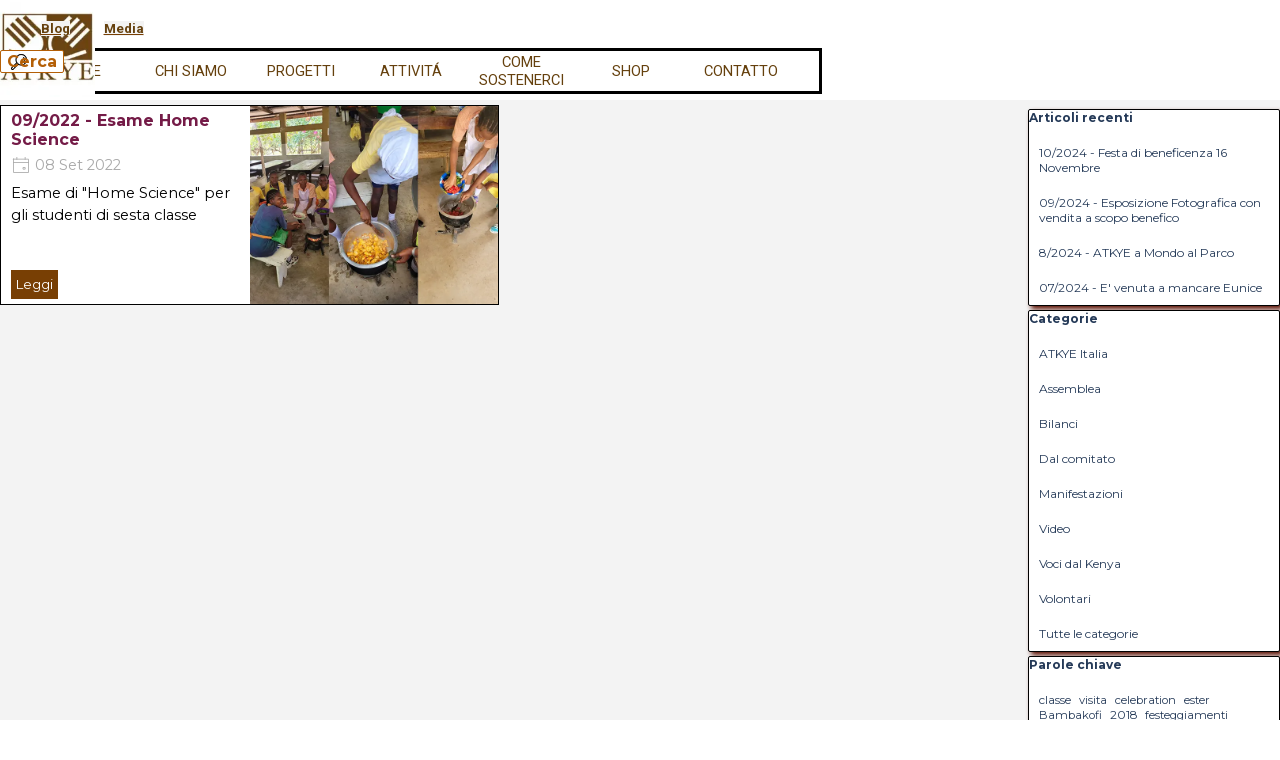

--- FILE ---
content_type: text/html; charset=UTF-8
request_url: https://atkye.ch/blog/?tag=home
body_size: 11047
content:
<!DOCTYPE html><!-- HTML5 -->
<html prefix="og: http://ogp.me/ns#" lang="it-IT" dir="ltr">
	<head>
		<title>home - Blog di ATKYE - ATKYE</title>
		<meta charset="utf-8" />
		<!--[if IE]><meta http-equiv="ImageToolbar" content="False" /><![endif]-->
		<meta name="author" content="ATKYE - Associazione Ticino Kenya Youth Education" />
		<meta name="generator" content="Incomedia WebSite X5 Pro 2025.3.4 - www.websitex5.com" />
		<meta name="description" content="home" />
		<meta name="keywords" content="ATKYE, Gede, Kenya, Bambakofi, Accademy, scuola, volontari, eventi, feste, gita" />
		<meta property="og:locale" content="it" />
		<meta name="viewport" content="width=device-width, initial-scale=1" />
		
		<link rel="stylesheet" href="../style/reset.css?2025-3-4-0" media="screen,print" />
		<link rel="stylesheet" href="../style/print.css?2025-3-4-0" media="print" />
		<link rel="stylesheet" href="../style/style.css?2025-3-4-0" media="screen,print" />
		<link rel="stylesheet" href="../style/template.css?2025-3-4-0" media="screen" />
		<link rel="stylesheet" href="../pluginAppObj/imHeader_pluginAppObj_14/custom.css" media="screen, print" /><style>
#google_translate_element{
overflow: auto;
}
.goog-te-menu-frame {
max-width:100% !important;
box-shadow: none !important;
}
</style>
<style id='gt-style'></style>
		<link rel="stylesheet" href="../pluginAppObj/imFooter_pluginAppObj_07/custom.css" media="screen, print" />
		
		<style>
#google_translate_element{
overflow: auto;
}
.goog-te-menu-frame {
max-width:100% !important;
box-shadow: none !important;
}
</style>
<style id='gt-style'></style>
		<link rel="stylesheet" href="../blog/style.css?2025-3-4-0-639004606539703346" media="screen,print" />
		<script src="../res/jquery.js?2025-3-4-0"></script>
		<script src="../res/x5engine.js?2025-3-4-0" data-files-version="2025-3-4-0"></script>
		<script src="../res/x5engine.elements.js?2025-3-4-0"></script>
		<script src="../res/swiper-bundle.min.js?2025-3-4-0"></script>
		<link rel="stylesheet" href="../res/swiper-bundle.min.css?2025-3-4-0" />
		<script src="../res/handlebars-min.js?2025-3-4-0"></script>
		<script src="../res/card-blog.js?2025-3-4-0"></script>
		<script src="../blog/x5blog.js?2025-3-4-0"></script>
		<script src="../pluginAppObj/imHeader_pluginAppObj_14/main.js"></script>
		<script src="../pluginAppObj/imFooter_pluginAppObj_07/main.js"></script>
		<script>
			window.onload = function(){ checkBrowserCompatibility('Il Browser che stai utilizzando non supporta le funzionalità richieste per visualizzare questo Sito.','Il Browser che stai utilizzando potrebbe non supportare le funzionalità richieste per visualizzare questo Sito.','[1]Aggiorna il tuo browser[/1] oppure [2]procedi ugualmente[/2].','http://outdatedbrowser.com/'); };
			x5engine.settings.currentPath = '../';
			x5engine.utils.currentPagePath = 'blog/index.php';
			x5engine.boot.push(function () { x5engine.imPageToTop.initializeButton({}); });
		</script>
		<link rel="icon" href="../favicon.png?2025-3-4-0-639004606538843648" type="image/png" />
		<link rel="alternate" type="application/rss+xml" title="Blog di ATKYE" href="../blog/x5feed.php" />
<link rel="canonical" href="https://www.atkye.ch/blog/?tag=home"/>
		<!-- Global site tag (gtag.js) - Google Analytics -->
		<script async src="https://www.googletagmanager.com/gtag/js?id=G-EDB1DRSX8C"></script>
		<script>
		  window.dataLayer = window.dataLayer || [];
		  function gtag(){dataLayer.push(arguments);}
		  gtag('js', new Date());
		
		  gtag('config', 'G-EDB1DRSX8C');
		</script>
		<!-- Global site tag (gtag.js) - Google Analytics -->
		<script async src="https://www.googletagmanager.com/gtag/js?id=G-EDB1DRSX8C"></script>
		<script>
		  window.dataLayer = window.dataLayer || [];
		  function gtag(){dataLayer.push(arguments);}
		  gtag('js', new Date());
		
		  gtag('config', 'G-EDB1DRSX8C');
		</script>
		<!-- Global site tag (gtag.js) - Google Analytics --><script async src="https://www.googletagmanager.com/gtag/js?id=G-EDB1DRSX8C"></script><script>window.dataLayer=window.dataLayer||[];function gtag(){dataLayer.push(arguments);}gtag('js', new Date());gtag('config', 'G-EDB1DRSX8C');</script>
	</head>
	<body>
		<div id="imPageExtContainer">
			<div id="imPageIntContainer">
				<a class="screen-reader-only-even-focused" href="#imGoToCont" title="Salta il menu di navigazione">Vai ai contenuti</a>
				<div id="imHeaderBg"></div>
				<div id="imPage">
					<header id="imHeader">
						<h1 class="imHidden">home</h1>
						<div id="imHeaderObjects"><div id="imHeader_imMenuObject_07_wrapper" class="template-object-wrapper"><!-- UNSEARCHABLE --><a id="imHeader_imMenuObject_07_skip_menu" href="#imHeader_imMenuObject_07_after_menu" class="screen-reader-only-even-focused">Salta menù</a><div id="imHeader_imMenuObject_07"><nav id="imHeader_imMenuObject_07_container"><button type="button" class="clear-button-style hamburger-button hamburger-component" aria-label="Mostra menù"><span class="hamburger-bar"></span><span class="hamburger-bar"></span><span class="hamburger-bar"></span></button><div class="hamburger-menu-background-container hamburger-component">
	<div class="hamburger-menu-background menu-mobile menu-mobile-animated hidden">
		<button type="button" class="clear-button-style hamburger-menu-close-button" aria-label="Chiudi"><span aria-hidden="true">&times;</span></button>
	</div>
</div>
<ul class="menu-mobile-animated hidden">
	<li class="imMnMnFirst imPage" data-link-paths=",/index.php,/">
<div class="label-wrapper">
<div class="label-inner-wrapper">
		<a class="label" href="../index.php">
HOME		</a>
</div>
</div>
	</li><li class="imMnMnMiddle imLevel" data-link-paths=",/chi-siamo.php" data-link-hash="92347013"><div class="label-wrapper"><div class="label-inner-wrapper"><a href="../chi-siamo.php" rel="nofollow" class="label" onclick="return x5engine.utils.location('../chi-siamo.php', null, false)">CHI SIAMO</a><button type="button" class="screen-reader-only clear-button-style toggle-submenu" aria-label="Mostra sottomenù di CHI SIAMO" aria-expanded="false" onclick="if ($(this).attr('aria-expanded') == 'true') event.stopImmediatePropagation(); $(this).closest('.imLevel').trigger(jQuery.Event($(this).attr('aria-expanded') == 'false' ? 'mouseenter' : 'mouseleave', { originalEvent: event } ));">▼</button></div></div></li><li class="imMnMnMiddle imLevel" data-link-paths=",/nursery.php" data-link-hash="92347127"><div class="label-wrapper"><div class="label-inner-wrapper"><a href="../nursery.php" rel="nofollow" class="label" onclick="return x5engine.utils.location('../nursery.php', null, false)">PROGETTI</a><button type="button" class="screen-reader-only clear-button-style toggle-submenu" aria-label="Mostra sottomenù di PROGETTI" aria-expanded="false" onclick="if ($(this).attr('aria-expanded') == 'true') event.stopImmediatePropagation(); $(this).closest('.imLevel').trigger(jQuery.Event($(this).attr('aria-expanded') == 'false' ? 'mouseenter' : 'mouseleave', { originalEvent: event } ));">▼</button></div></div></li><li class="imMnMnMiddle imLevel" data-link-paths=",/2024.php" data-link-hash="92347735"><div class="label-wrapper"><div class="label-inner-wrapper"><a href="../2024.php" rel="nofollow" class="label" onclick="return x5engine.utils.location('../2024.php', null, false)">ATTIVITÁ</a><button type="button" class="screen-reader-only clear-button-style toggle-submenu" aria-label="Mostra sottomenù di ATTIVITÁ" aria-expanded="false" onclick="if ($(this).attr('aria-expanded') == 'true') event.stopImmediatePropagation(); $(this).closest('.imLevel').trigger(jQuery.Event($(this).attr('aria-expanded') == 'false' ? 'mouseenter' : 'mouseleave', { originalEvent: event } ));">▼</button></div></div></li><li class="imMnMnMiddle imLevel" data-link-paths=",/donazione.php" data-link-hash="92347222"><div class="label-wrapper"><div class="label-inner-wrapper"><a href="../donazione.php" rel="nofollow" class="label" onclick="return x5engine.utils.location('../donazione.php', null, false)">COME SOSTENERCI</a><button type="button" class="screen-reader-only clear-button-style toggle-submenu" aria-label="Mostra sottomenù di COME SOSTENERCI" aria-expanded="false" onclick="if ($(this).attr('aria-expanded') == 'true') event.stopImmediatePropagation(); $(this).closest('.imLevel').trigger(jQuery.Event($(this).attr('aria-expanded') == 'false' ? 'mouseenter' : 'mouseleave', { originalEvent: event } ));">▼</button></div></div></li><li class="imMnMnMiddle imPage" data-link-paths=",/shop.php">
<div class="label-wrapper">
<div class="label-inner-wrapper">
		<a class="label" href="../shop.php">
SHOP		</a>
</div>
</div>
	</li><li class="imMnMnLast imPage" data-link-paths=",/contatti.php">
<div class="label-wrapper">
<div class="label-inner-wrapper">
		<a class="label" href="../contatti.php">
CONTATTO		</a>
</div>
</div>
	</li></ul></nav></div><a id="imHeader_imMenuObject_07_after_menu" class="screen-reader-only-even-focused"></a><!-- UNSEARCHABLE END --><script>
var imHeader_imMenuObject_07_settings = {
	'menuId': 'imHeader_imMenuObject_07',
	'responsiveMenuEffect': 'slide',
	'responsiveMenuLevelOpenEvent': 'mouseover',
	'animationDuration': 1500,
}
x5engine.boot.push(function(){x5engine.initMenu(imHeader_imMenuObject_07_settings)});
$(function () {
    $('#imHeader_imMenuObject_07_container ul li').not('.imMnMnSeparator').each(function () {
        $(this).on('mouseenter', function (evt) {
            if (!evt.originalEvent) {
                evt.stopImmediatePropagation();
                evt.preventDefault();
                return;
            }
        });
    });
});
$(function () {$('#imHeader_imMenuObject_07_container ul li').not('.imMnMnSeparator').each(function () {    var $this = $(this), timeout = 0;    $this.on('mouseenter', function () {        clearTimeout(timeout);        setTimeout(function () { $this.children('ul, .multiple-column').stop(false, false).show(); }, 250);    }).on('mouseleave', function () {        timeout = setTimeout(function () { $this.children('ul, .multiple-column').stop(false, false).hide(); }, 250);    });});});

</script>
</div><div id="imHeader_imObjectImage_11_wrapper" class="template-object-wrapper"><div id="imHeader_imObjectImage_11"><div id="imHeader_imObjectImage_11_container"><a href="../index.php" onclick="return x5engine.utils.location('../index.php', null, false)"><img src="../images/Logo-ATKYE.webp" alt="ATKYE" title="ATKYE - Associazione Ticino Kenya Youth Education" width="147" height="147" />
</a></div></div></div><div id="imHeader_imTableObject_13_wrapper" class="template-object-wrapper"><div id="imHeader_imTableObject_13">
	<div data-index="0"  class="text-tab-content grid-prop current-tab "  id="imHeader_imTableObject_13_tab0" style="opacity: 1; " role="tabpanel" tabindex="0">
		<div class="text-inner">
			<table data-minrequestedwidth="138" data-computedwidth="138" style="width: 138px;"><tbody><tr><td style="width: 41px; height: 27px; margin-top: 0px; margin-left: 0px;" class="imVc"><div class="imTACenter"><span class="fs10lh1-5 ff1"><a href="../blog/index.php" class="imCssLink" onclick="return x5engine.utils.location('../blog/index.php', null, false)"><b><span class="cf1">Blog</span></b></a></span></div></td><td style="width: 83px; height: 27px; margin-top: 0px; margin-left: 0px;" class="imVc"><div class="imTACenter"><span class="fs10lh1-5 ff1"><a href="../video.php" class="imCssLink" onclick="return x5engine.utils.location('../video.php', null, false)"><span class="cf1"><b>Media</b></span></a></span></div></td></tr></tbody></table>
		</div>
	</div>

</div>
</div><div id="imHeader_pluginAppObj_14_wrapper" class="template-object-wrapper"><!-- Social Icons v.23 --><div id="imHeader_pluginAppObj_14">
            <div id="soc_imHeader_pluginAppObj_14"  >
                <div class="wrapper horizontal flat grow">
                	<div class='social-icon flat'><a href='https://www.instagram.com/atkye' target='_blank' aria-label='instagram'><svg xmlns="http://www.w3.org/2000/svg" viewBox="0 0 100 100"><g><path d="M50,15.16c11.35,0,12.69,0,17.17.25a23.52,23.52,0,0,1,7.89,1.46,14.07,14.07,0,0,1,8.07,8.07,23.52,23.52,0,0,1,1.46,7.89c0.2,4.48.25,5.83,0.25,17.17s0,12.69-.25,17.17a23.52,23.52,0,0,1-1.46,7.89,14.07,14.07,0,0,1-8.07,8.07,23.52,23.52,0,0,1-7.89,1.46c-4.48.2-5.82,0.25-17.17,0.25s-12.69,0-17.17-.25a23.52,23.52,0,0,1-7.89-1.46,14.07,14.07,0,0,1-8.07-8.07,23.52,23.52,0,0,1-1.46-7.89c-0.2-4.48-.25-5.83-0.25-17.17s0-12.69.25-17.17a23.52,23.52,0,0,1,1.46-7.89,14.07,14.07,0,0,1,8.07-8.07,23.52,23.52,0,0,1,7.89-1.46c4.48-.2,5.83-0.25,17.17-0.25M50,7.5c-11.54,0-13,0-17.52.26a31.19,31.19,0,0,0-10.32,2A21.73,21.73,0,0,0,9.73,22.16a31.19,31.19,0,0,0-2,10.32C7.55,37,7.5,38.46,7.5,50s0,13,.26,17.52a31.19,31.19,0,0,0,2,10.32A21.73,21.73,0,0,0,22.16,90.27a31.19,31.19,0,0,0,10.32,2c4.53,0.21,6,.26,17.52.26s13,0,17.52-.26a31.19,31.19,0,0,0,10.32-2A21.73,21.73,0,0,0,90.27,77.84a31.19,31.19,0,0,0,2-10.32c0.21-4.53.26-6,.26-17.52s0-13-.26-17.52a31.19,31.19,0,0,0-2-10.32A21.73,21.73,0,0,0,77.84,9.73a31.19,31.19,0,0,0-10.32-2C63,7.55,61.54,7.5,50,7.5h0Z"/><path d="M50,28.18A21.82,21.82,0,1,0,71.82,50,21.82,21.82,0,0,0,50,28.18Zm0,36A14.17,14.17,0,1,1,64.17,50,14.17,14.17,0,0,1,50,64.17Z"/><circle cx="72.69" cy="27.31" r="5.1"/></g></svg><span class='fallbacktext'>Ig</span></a></div><div class='social-icon flat'><a href='https://www.facebook.com/ATKYE.CH/' target='_blank' aria-label='facebook'><svg xmlns="http://www.w3.org/2000/svg" viewBox="0 0 100 100"><path d="M57,93V54H70.14l2-15H57V29.09c0-4.39.94-7.39,7.24-7.39H72V8.14a98.29,98.29,0,0,0-11.6-.6C48.82,7.54,41,14.61,41,27.59V39H27V54H41V93H57Z"/></svg><span class='fallbacktext'>Fb</span></a></div><div class='social-icon flat'><a href='https://www.youtube.com/channel/UCoZfy3DkgEWE108qUyRcr3g' target='_blank' aria-label='youtube'><svg  xmlns="http://www.w3.org/2000/svg" viewBox="0 0 100 100"><g><path d="M89.2,34S88.42,28.49,86,26.06c-3-3.19-6.45-3.14-8-3.32C66.81,21.93,50,22,50,22h0s-16.79-.07-28,0.74c-1.56.19-5,.17-8,3.36C11.58,28.53,10.8,34,10.8,34A120.47,120.47,0,0,0,10,47V53A121,121,0,0,0,10.8,66s0.78,5.51,3.18,7.94c3,3.19,7,3.09,8.82,3.42,6.4,0.61,27.2.8,27.2,0.8s16.81,0,28-.83a11.44,11.44,0,0,0,8-3.39C88.42,71.48,89.2,66,89.2,66A121.16,121.16,0,0,0,90,53V47A121.16,121.16,0,0,0,89.2,34ZM41.74,60.38V37.9L63.35,49.18Z"/></g></svg><span class='fallbacktext'>Yt</span></a></div>
                </div>

            </div>
                <script>
                    socialicons_imHeader_pluginAppObj_14();
                </script>
        </div></div><div id="imHeader_pluginAppObj_16_wrapper" class="template-object-wrapper"><!-- Google Translate v.9 --><div id="imHeader_pluginAppObj_16" style="direction: ltr;">

      <div id="google_translate_element"></div>

      <script>
         function googleTranslateElementInit() {
           new google.translate.TranslateElement({
             pageLanguage: 'it',
             autoDisplay: false,
             layout: google.translate.TranslateElement.InlineLayout.SIMPLE
           }, 'google_translate_element');
         }

 x5engine.boot.push(function(){
         function changeGoogleStyles_imHeader_pluginAppObj_16() {
            if(($goog = $('.goog-te-menu-frame').contents().find('head')).length) {
               var stylesHtml = '<style>.goog-te-menu2 { max-width: 100% !important; overflow: scroll !important; box-sizing:border-box !important; height:auto !important; }</style>';
               if($goog.html().indexOf(stylesHtml) == -1){
                  $goog.append(stylesHtml);
               }
               $("#gt-style").empty().append(".goog-te-menu-frame{width: " + $("#imPage").width() + "px !important;}");
            } else {
               setTimeout(changeGoogleStyles_imHeader_pluginAppObj_16, 200);
            }
         }
         changeGoogleStyles_imHeader_pluginAppObj_16();
       
         		var imHeader_pluginAppObj_16_resizeTo = null,
		imHeader_pluginAppObj_16_width = 0;
		x5engine.utils.onElementResize(document.getElementById('imHeader_pluginAppObj_16'), function (rect, target) {
			if (imHeader_pluginAppObj_16_width == rect.width) {
				return;
			}
			imHeader_pluginAppObj_16_width = rect.width;
			if (!!imHeader_pluginAppObj_16_resizeTo) {
				clearTimeout(imHeader_pluginAppObj_16_resizeTo);
			}
			imHeader_pluginAppObj_16_resizeTo = setTimeout(function() {
	changeGoogleStyles_imHeader_pluginAppObj_16();
			}, 50);
		});

       
         $(window).on('resize', function(){
            changeGoogleStyles_imHeader_pluginAppObj_16();
         });
});
      </script>
      <script src="https://translate.google.com/translate_a/element.js?cb=googleTranslateElementInit"></script>
   </div></div><div id="imHeader_imObjectSearch_17_wrapper" class="template-object-wrapper"><div id="imHeader_imObjectSearch_17"><form id="imHeader_imObjectSearch_17_form" action="../imsearch.php" method="get"><fieldset><div id="imHeader_imObjectSearch_17_fields_container" role="search"><input type="text" id="imHeader_imObjectSearch_17_field" name="search" value=""  class="hidden" aria-hidden="true" aria-label="Cerca" /><button id="imHeader_imObjectSearch_17_button">Cerca</button></div></fieldset></form><script>$('#imHeader_imObjectSearch_17_button').click(function() { $(this).prop('disabled', true); setTimeout(function(){ $('#imHeader_imObjectSearch_17_button').prop('disabled', false); }, 900); if ($('#imHeader_imObjectSearch_17_field').hasClass('imHeader_imObjectSearch_17_shown')) { $('#imHeader_imObjectSearch_17_form').submit(); } else { $('#imHeader_imObjectSearch_17_field').addClass('imHeader_imObjectSearch_17_shown').removeAttr('aria-hidden').focus(); } return false; });</script></div></div></div>
					</header>
					<div id="imStickyBarContainer">
						<div id="imStickyBarGraphics"></div>
						<div id="imStickyBar">
							<div id="imStickyBarObjects"><div id="imStickyBar_imObjectImage_02_wrapper" class="template-object-wrapper"><div id="imStickyBar_imObjectImage_02"><div id="imStickyBar_imObjectImage_02_container"><img src="../images/Logo-ATKYE_fvuvuwj3.webp" alt="ATKYE" title="ATKYE" width="512" height="512" />
</div></div></div><div id="imStickyBar_imTableObject_04_wrapper" class="template-object-wrapper"><div id="imStickyBar_imTableObject_04">
	<div data-index="0"  class="text-tab-content grid-prop current-tab "  id="imStickyBar_imTableObject_04_tab0" style="opacity: 1; " role="tabpanel" tabindex="0">
		<div class="text-inner">
			<table data-minrequestedwidth="138" data-computedwidth="138" style="width: 138px;"><tbody><tr><td style="width: 41px; height: 27px; margin-top: 0px; margin-left: 0px;" class="imVc"><div class="imTACenter"><span class="fs10lh1-5 ff1"><a href="../blog/index.php" class="imCssLink" onclick="return x5engine.utils.location('../blog/index.php', null, false)"><b><span class="cf1">Blog</span></b></a></span></div></td><td style="width: 83px; height: 27px; margin-top: 0px; margin-left: 0px;" class="imVc"><div class="imTACenter"><span class="fs10lh1-5 ff1"><a href="../video.php" class="imCssLink" onclick="return x5engine.utils.location('../video.php', null, false)"><span class="cf1"><b>Media</b></span></a></span></div></td></tr></tbody></table>
		</div>
	</div>

</div>
</div><div id="imStickyBar_imMenuObject_05_wrapper" class="template-object-wrapper"><!-- UNSEARCHABLE --><a id="imStickyBar_imMenuObject_05_skip_menu" href="#imStickyBar_imMenuObject_05_after_menu" class="screen-reader-only-even-focused">Salta menù</a><div id="imStickyBar_imMenuObject_05"><nav id="imStickyBar_imMenuObject_05_container"><button type="button" class="clear-button-style hamburger-button hamburger-component" aria-label="Mostra menù"><span class="hamburger-bar"></span><span class="hamburger-bar"></span><span class="hamburger-bar"></span></button><div class="hamburger-menu-background-container hamburger-component">
	<div class="hamburger-menu-background menu-mobile menu-mobile-animated hidden">
		<button type="button" class="clear-button-style hamburger-menu-close-button" aria-label="Chiudi"><span aria-hidden="true">&times;</span></button>
	</div>
</div>
<ul class="menu-mobile-animated hidden">
	<li class="imMnMnFirst imPage" data-link-paths=",/index.php,/">
<div class="label-wrapper">
<div class="label-inner-wrapper">
		<a class="label" href="../index.php">
HOME		</a>
</div>
</div>
	</li><li class="imMnMnMiddle imLevel" data-link-paths=",/chi-siamo.php" data-link-hash="92347013"><div class="label-wrapper"><div class="label-inner-wrapper"><a href="../chi-siamo.php" rel="nofollow" class="label" onclick="return x5engine.utils.location('../chi-siamo.php', null, false)">CHI SIAMO</a><button type="button" class="screen-reader-only clear-button-style toggle-submenu" aria-label="Mostra sottomenù di CHI SIAMO" aria-expanded="false" onclick="if ($(this).attr('aria-expanded') == 'true') event.stopImmediatePropagation(); $(this).closest('.imLevel').trigger(jQuery.Event($(this).attr('aria-expanded') == 'false' ? 'mouseenter' : 'mouseleave', { originalEvent: event } ));">▼</button></div></div></li><li class="imMnMnMiddle imLevel" data-link-paths=",/nursery.php" data-link-hash="92347127"><div class="label-wrapper"><div class="label-inner-wrapper"><a href="../nursery.php" rel="nofollow" class="label" onclick="return x5engine.utils.location('../nursery.php', null, false)">PROGETTI</a><button type="button" class="screen-reader-only clear-button-style toggle-submenu" aria-label="Mostra sottomenù di PROGETTI" aria-expanded="false" onclick="if ($(this).attr('aria-expanded') == 'true') event.stopImmediatePropagation(); $(this).closest('.imLevel').trigger(jQuery.Event($(this).attr('aria-expanded') == 'false' ? 'mouseenter' : 'mouseleave', { originalEvent: event } ));">▼</button></div></div></li><li class="imMnMnMiddle imLevel" data-link-paths=",/2024.php" data-link-hash="92347735"><div class="label-wrapper"><div class="label-inner-wrapper"><a href="../2024.php" rel="nofollow" class="label" onclick="return x5engine.utils.location('../2024.php', null, false)">ATTIVITÁ</a><button type="button" class="screen-reader-only clear-button-style toggle-submenu" aria-label="Mostra sottomenù di ATTIVITÁ" aria-expanded="false" onclick="if ($(this).attr('aria-expanded') == 'true') event.stopImmediatePropagation(); $(this).closest('.imLevel').trigger(jQuery.Event($(this).attr('aria-expanded') == 'false' ? 'mouseenter' : 'mouseleave', { originalEvent: event } ));">▼</button></div></div></li><li class="imMnMnMiddle imLevel" data-link-paths=",/donazione.php" data-link-hash="92347222"><div class="label-wrapper"><div class="label-inner-wrapper"><a href="../donazione.php" rel="nofollow" class="label" onclick="return x5engine.utils.location('../donazione.php', null, false)">COME SOSTENERCI</a><button type="button" class="screen-reader-only clear-button-style toggle-submenu" aria-label="Mostra sottomenù di COME SOSTENERCI" aria-expanded="false" onclick="if ($(this).attr('aria-expanded') == 'true') event.stopImmediatePropagation(); $(this).closest('.imLevel').trigger(jQuery.Event($(this).attr('aria-expanded') == 'false' ? 'mouseenter' : 'mouseleave', { originalEvent: event } ));">▼</button></div></div></li><li class="imMnMnMiddle imPage" data-link-paths=",/shop.php">
<div class="label-wrapper">
<div class="label-inner-wrapper">
		<a class="label" href="../shop.php">
SHOP		</a>
</div>
</div>
	</li><li class="imMnMnLast imPage" data-link-paths=",/contatti.php">
<div class="label-wrapper">
<div class="label-inner-wrapper">
		<a class="label" href="../contatti.php">
CONTATTO		</a>
</div>
</div>
	</li></ul></nav></div><a id="imStickyBar_imMenuObject_05_after_menu" class="screen-reader-only-even-focused"></a><!-- UNSEARCHABLE END --><script>
var imStickyBar_imMenuObject_05_settings = {
	'menuId': 'imStickyBar_imMenuObject_05',
	'responsiveMenuEffect': 'slide',
	'responsiveMenuLevelOpenEvent': 'mouseover',
	'animationDuration': 1500,
}
x5engine.boot.push(function(){x5engine.initMenu(imStickyBar_imMenuObject_05_settings)});
$(function () {
    $('#imStickyBar_imMenuObject_05_container ul li').not('.imMnMnSeparator').each(function () {
        $(this).on('mouseenter', function (evt) {
            if (!evt.originalEvent) {
                evt.stopImmediatePropagation();
                evt.preventDefault();
                return;
            }
        });
    });
});
$(function () {$('#imStickyBar_imMenuObject_05_container ul li').not('.imMnMnSeparator').each(function () {    var $this = $(this), timeout = 0;    $this.on('mouseenter', function () {        clearTimeout(timeout);        setTimeout(function () { $this.children('ul, .multiple-column').stop(false, false).show(); }, 250);    }).on('mouseleave', function () {        timeout = setTimeout(function () { $this.children('ul, .multiple-column').stop(false, false).hide(); }, 250);    });});});

</script>
</div><div id="imStickyBar_pluginAppObj_06_wrapper" class="template-object-wrapper"><!-- Google Translate v.9 --><div id="imStickyBar_pluginAppObj_06" style="direction: ltr;">

      <div id="google_translate_element"></div>

      <script>
         function googleTranslateElementInit() {
           new google.translate.TranslateElement({
             pageLanguage: 'it',
             autoDisplay: false,
             layout: google.translate.TranslateElement.InlineLayout.SIMPLE
           }, 'google_translate_element');
         }

 x5engine.boot.push(function(){
         function changeGoogleStyles_imStickyBar_pluginAppObj_06() {
            if(($goog = $('.goog-te-menu-frame').contents().find('head')).length) {
               var stylesHtml = '<style>.goog-te-menu2 { max-width: 100% !important; overflow: scroll !important; box-sizing:border-box !important; height:auto !important; }</style>';
               if($goog.html().indexOf(stylesHtml) == -1){
                  $goog.append(stylesHtml);
               }
               $("#gt-style").empty().append(".goog-te-menu-frame{width: " + $("#imPage").width() + "px !important;}");
            } else {
               setTimeout(changeGoogleStyles_imStickyBar_pluginAppObj_06, 200);
            }
         }
         changeGoogleStyles_imStickyBar_pluginAppObj_06();
       
         		var imStickyBar_pluginAppObj_06_resizeTo = null,
		imStickyBar_pluginAppObj_06_width = 0;
		x5engine.utils.onElementResize(document.getElementById('imStickyBar_pluginAppObj_06'), function (rect, target) {
			if (imStickyBar_pluginAppObj_06_width == rect.width) {
				return;
			}
			imStickyBar_pluginAppObj_06_width = rect.width;
			if (!!imStickyBar_pluginAppObj_06_resizeTo) {
				clearTimeout(imStickyBar_pluginAppObj_06_resizeTo);
			}
			imStickyBar_pluginAppObj_06_resizeTo = setTimeout(function() {
	changeGoogleStyles_imStickyBar_pluginAppObj_06();
			}, 50);
		});

       
         $(window).on('resize', function(){
            changeGoogleStyles_imStickyBar_pluginAppObj_06();
         });
});
      </script>
      <script src="https://translate.google.com/translate_a/element.js?cb=googleTranslateElementInit"></script>
   </div></div><div id="imStickyBar_imObjectSearch_07_wrapper" class="template-object-wrapper"><div id="imStickyBar_imObjectSearch_07"><form id="imStickyBar_imObjectSearch_07_form" action="../imsearch.php" method="get"><fieldset><div id="imStickyBar_imObjectSearch_07_fields_container" role="search"><input type="text" id="imStickyBar_imObjectSearch_07_field" name="search" value=""  class="hidden" aria-hidden="true" aria-label="Cerca" /><button id="imStickyBar_imObjectSearch_07_button">Cerca</button></div></fieldset></form><script>$('#imStickyBar_imObjectSearch_07_button').click(function() { $(this).prop('disabled', true); setTimeout(function(){ $('#imStickyBar_imObjectSearch_07_button').prop('disabled', false); }, 900); if ($('#imStickyBar_imObjectSearch_07_field').hasClass('imStickyBar_imObjectSearch_07_shown')) { $('#imStickyBar_imObjectSearch_07_form').submit(); } else { $('#imStickyBar_imObjectSearch_07_field').addClass('imStickyBar_imObjectSearch_07_shown').removeAttr('aria-hidden').focus(); } return false; });</script></div></div></div>
						</div>
					</div>
					<div id="imSideBar">
						<div id="imSideBarObjects"><div id="imSideBar_imMenuObject_01_wrapper" class="template-object-wrapper"><!-- UNSEARCHABLE --><a id="imSideBar_imMenuObject_01_skip_menu" href="#imSideBar_imMenuObject_01_after_menu" class="screen-reader-only-even-focused">Salta menù</a><div id="imSideBar_imMenuObject_01"><nav id="imSideBar_imMenuObject_01_container"><button type="button" class="clear-button-style hamburger-button hamburger-component" aria-label="Mostra menù"><span class="hamburger-bar"></span><span class="hamburger-bar"></span><span class="hamburger-bar"></span></button><div class="hamburger-menu-background-container hamburger-component">
	<div class="hamburger-menu-background menu-mobile menu-mobile-animated hidden">
		<button type="button" class="clear-button-style hamburger-menu-close-button" aria-label="Chiudi"><span aria-hidden="true">&times;</span></button>
	</div>
</div>
<ul class="menu-mobile-animated hidden">
	<li class="imMnMnFirst imPage" data-link-paths=",/index.php,/">
<div class="label-wrapper">
<div class="label-inner-wrapper">
		<a class="label" href="../index.php">
HOME		</a>
</div>
</div>
	</li><li class="imMnMnMiddle imLevel" data-link-paths=",/chi-siamo.php" data-link-hash="92347013"><div class="label-wrapper"><div class="label-inner-wrapper"><a href="../chi-siamo.php" rel="nofollow" class="label" onclick="return x5engine.utils.location('../chi-siamo.php', null, false)">CHI SIAMO</a><button type="button" class="screen-reader-only clear-button-style toggle-submenu" aria-label="Mostra sottomenù di CHI SIAMO" aria-expanded="false" onclick="if ($(this).attr('aria-expanded') == 'true') event.stopImmediatePropagation(); $(this).closest('.imLevel').trigger(jQuery.Event($(this).attr('aria-expanded') == 'false' ? 'mouseenter' : 'mouseleave', { originalEvent: event } ));">▼</button></div></div></li><li class="imMnMnMiddle imLevel" data-link-paths=",/nursery.php" data-link-hash="92347127"><div class="label-wrapper"><div class="label-inner-wrapper"><a href="../nursery.php" rel="nofollow" class="label" onclick="return x5engine.utils.location('../nursery.php', null, false)">PROGETTI</a><button type="button" class="screen-reader-only clear-button-style toggle-submenu" aria-label="Mostra sottomenù di PROGETTI" aria-expanded="false" onclick="if ($(this).attr('aria-expanded') == 'true') event.stopImmediatePropagation(); $(this).closest('.imLevel').trigger(jQuery.Event($(this).attr('aria-expanded') == 'false' ? 'mouseenter' : 'mouseleave', { originalEvent: event } ));">▼</button></div></div></li><li class="imMnMnMiddle imLevel" data-link-paths=",/2024.php" data-link-hash="92347735"><div class="label-wrapper"><div class="label-inner-wrapper"><a href="../2024.php" rel="nofollow" class="label" onclick="return x5engine.utils.location('../2024.php', null, false)">ATTIVITÁ</a><button type="button" class="screen-reader-only clear-button-style toggle-submenu" aria-label="Mostra sottomenù di ATTIVITÁ" aria-expanded="false" onclick="if ($(this).attr('aria-expanded') == 'true') event.stopImmediatePropagation(); $(this).closest('.imLevel').trigger(jQuery.Event($(this).attr('aria-expanded') == 'false' ? 'mouseenter' : 'mouseleave', { originalEvent: event } ));">▼</button></div></div></li><li class="imMnMnMiddle imLevel" data-link-paths=",/donazione.php" data-link-hash="92347222"><div class="label-wrapper"><div class="label-inner-wrapper"><a href="../donazione.php" rel="nofollow" class="label" onclick="return x5engine.utils.location('../donazione.php', null, false)">COME SOSTENERCI</a><button type="button" class="screen-reader-only clear-button-style toggle-submenu" aria-label="Mostra sottomenù di COME SOSTENERCI" aria-expanded="false" onclick="if ($(this).attr('aria-expanded') == 'true') event.stopImmediatePropagation(); $(this).closest('.imLevel').trigger(jQuery.Event($(this).attr('aria-expanded') == 'false' ? 'mouseenter' : 'mouseleave', { originalEvent: event } ));">▼</button></div></div></li><li class="imMnMnMiddle imPage" data-link-paths=",/shop.php">
<div class="label-wrapper">
<div class="label-inner-wrapper">
		<a class="label" href="../shop.php">
SHOP		</a>
</div>
</div>
	</li><li class="imMnMnLast imPage" data-link-paths=",/contatti.php">
<div class="label-wrapper">
<div class="label-inner-wrapper">
		<a class="label" href="../contatti.php">
CONTATTO		</a>
</div>
</div>
	</li></ul></nav></div><a id="imSideBar_imMenuObject_01_after_menu" class="screen-reader-only-even-focused"></a><!-- UNSEARCHABLE END --><script>
var imSideBar_imMenuObject_01_settings = {
	'menuId': 'imSideBar_imMenuObject_01',
	'responsiveMenuEffect': 'slide',
	'responsiveMenuLevelOpenEvent': 'mouseover',
	'animationDuration': 1000,
}
x5engine.boot.push(function(){x5engine.initMenu(imSideBar_imMenuObject_01_settings)});
$(function () {
    $('#imSideBar_imMenuObject_01_container ul li').not('.imMnMnSeparator').each(function () {
        $(this).on('mouseenter', function (evt) {
            if (!evt.originalEvent) {
                evt.stopImmediatePropagation();
                evt.preventDefault();
                return;
            }
        });
    });
});
$(function () {$('#imSideBar_imMenuObject_01_container ul li, #imSideBar_imMenuObject_01_container .multiple-column').not('.imMnMnSeparator').each(function () {    var $this = $(this), timeout = 0;    $this.on('mouseenter', function () {        if($(this).parents('#imSideBar_imMenuObject_01_container-menu-opened').length > 0) return;         clearTimeout(timeout);         setTimeout(function () { $this.children('ul, .multiple-column').stop(false, false).addClass('animated'); }, 250);    }).on('mouseleave', function () {        if($(this).parents('#imSideBar_imMenuObject_01_container-menu-opened').length > 0) return;         timeout = setTimeout(function () { $this.children('ul, .multiple-column').stop(false, false).removeClass('animated'); }, 250);    });});});

</script>
</div></div>
					</div>
					<div id="imContentGraphics"></div>
					<main id="imContent">
						<a id="imGoToCont"></a>
						<div id="imBlogPage" class="imBlogHome"><div id="imBlogContent"><div class="blog-cardlayout-wrapper"><style>
        #imBlogContent .blog-cardlayout-wrapper .im-cc-blogpost-cardlayout {
            row-gap:10px;
            column-gap:10px;
        }





    #imBlogContent .blog-cardlayout-wrapper .im-cc-BlogPostCard { 

        margin: 0px;


        position: relative;
        box-sizing: border-box;

        background-color: rgba(255,255,255,1); 

        border-style: solid;

        border-top-width: 1px;
        border-inline-end-width: 1px;
        border-bottom-width: 1px;
        border-inline-start-width: 1px;

        border-top-color: rgba(0,0,0,255); 
        border-inline-end-color: rgba(0,0,0,255); 
        border-bottom-color: rgba(0,0,0,255); 
        border-inline-start-color: rgba(0,0,0,255); 

        border-start-start-radius: 0px;
        border-start-end-radius: 0px;
        border-end-start-radius: 0px;
        border-end-end-radius: 0px;

        text-align: start; 
        line-height: 1.5; 
        overflow: hidden; 

    }








        #imBlogContent .blog-cardlayout-wrapper .im-cc-BlogPostCard {
            grid-template-columns: auto 50%;
            grid-template-rows: auto minmax(10%, 1fr);
        }

        @media (max-width: 1px) {
        #imBlogContent .blog-cardlayout-wrapper .im-cc-BlogPostCard {
            grid-template-columns: 100%;
            grid-template-rows: auto auto minmax(10%, 1fr);
        }
                }


    
    
        #imBlogContent .blog-cardlayout-wrapper .im-cc-blogpost-cardlayout .im-cc-BlogPostCard [slot=cover] {
            overflow: hidden;
        }


        #imBlogContent .blog-cardlayout-wrapper 
            .im-cc-blogpost-cardlayout 
                .im-cc-BlogPostCard 
                    [slot=cover] 
        {
            margin-top: 0px;
            margin-bottom: 0px;
            margin-inline-start: 0px;
            margin-inline-end: 0px;
        }




    #imBlogContent .blog-cardlayout-wrapper .im-cc-BlogPostCard [slot=title] {
        padding: 5px 10px 0px 10px; 
    }



    #imBlogContent .blog-cardlayout-wrapper .im-cc-BlogPostCard [slot=contents] {
        padding: 2px 10px 5px 10px; 
    }







    
    #imBlogContent .blog-cardlayout-wrapper .im-cc-BlogPostCard .im-cc-BlogPostWrapperCardCover {
        width: 100%;
        height: 100%;
    }

    #imBlogContent .blog-cardlayout-wrapper .im-cc-BlogPostCard .im-cc-BlogPostCardCover { 
        box-sizing: border-box;

        max-width: 100%;
        width: 100%;

        margin:auto;        
        padding-top: 0px;
        padding-bottom: 0px;
        padding-inline-start: 0px;
        padding-inline-end: 0px;

        cursor: pointer;

        display:block;

        object-fit: cover; 

            
        

        vertical-align: text-top;
    }

        @media (max-width: 1px) {
        #imBlogContent .blog-cardlayout-wrapper .im-cc-BlogPostCard .im-cc-BlogPostCardCover { 
            min-height: 50%;
        }
        }

        #imBlogContent .blog-cardlayout-wrapper .im-cc-BlogPostCard .im-cc-BlogPostCardCover { 
            min-height: 50%;
        }


        #imBlogContent .blog-cardlayout-wrapper
            .im-cc-blogpost-cardlayout 
                .im-cc-BlogPostCard 
                    .im-cc-BlogPostCardCover
        {
            padding: 0px !important;
            
        }


        #imBlogContent .blog-cardlayout-wrapper 
            .im-cc-blogpost-cardlayout 
                .im-cc-BlogPostCard 
                    .im-cc-BlogPostCardCover 
        {    
            height: 100%;
        }





    #imBlogContent .blog-cardlayout-wrapper .im-cc-BlogPostCard .im-cc-BlogPostCardCover.contain {
        object-fit: scale-down;
        height: 100%;
    }
    
        @media (max-width: 1px) {
            #imBlogContent .blog-cardlayout-wrapper .im-cc-blogpost-cardlayout .im-cc-BlogPostCard .im-cc-BlogPostCardCover {
                object-fit: scale-down;
                max-height: 30vh;
                width: auto;
            }
        }






    #imBlogContent .blog-cardlayout-wrapper .im-cc-BlogPostCard .im-cc-wrapper-title {
        height: 100%;
        max-height:100%;
        display:grid;
        grid-template-rows: auto auto;
        align-items: center;
    }

        #imBlogContent .blog-cardlayout-wrapper 
            .im-cc-BlogPostCard 
                .im-cc-wrapper-title 
        {
            width: 100%;
        }



    #imBlogContent .blog-cardlayout-wrapper .im-cc-BlogPostCard .im-cc-BlogPostCardTitle {
        margin:0px;
        padding:0px;
    }

    #imBlogContent .blog-cardlayout-wrapper .im-cc-BlogPostCard .im-cc-BlogPostCardTitle h1 { 
        grid-row:1/2;
        grid-column:1/2;
        font-family: 'Montserrat';
        font-size: 12pt;
        font-style: normal;
        font-weight: bold;
        color: rgb(116,27,71); 
        text-align: start;
        line-height: normal;
        margin:0px;
        padding:0px;
    }
    
    #imBlogContent .blog-cardlayout-wrapper .im-cc-BlogPostCard .im-cc-BlogPostCardTitle h1 a { 
        font-family: 'Montserrat';
        font-size: 12pt;
        font-style: normal;
        font-weight: bold;
        color: rgb(116,27,71); 
        text-align: start;
        text-decoration: none; 
        margin:0px;
        padding:0px;
    }

    #imBlogContent .blog-cardlayout-wrapper .im-cc-BlogPostCard .im-cc-BlogPostDetails {
        grid-row:2/3;
        grid-column:1/2;
        padding-top:1px;
        text-align: start;

    }

    #imBlogContent .blog-cardlayout-wrapper .im-cc-BlogPostCard .im-cc-BlogPostCardCategory,
    #imBlogContent .blog-cardlayout-wrapper .im-cc-BlogPostCard .im-cc-BlogPostCardAuthor,
    #imBlogContent .blog-cardlayout-wrapper .im-cc-BlogPostCard .im-cc-BlogPostCardDate,
    #imBlogContent .blog-cardlayout-wrapper .im-cc-BlogPostCard .im-cc-BlogPostCardReadTime {
        margin: 0px;
        padding: 0px;
        position: relative;
        text-wrap: nowrap;
        white-space: nowrap;
        display: inline-block;
    }
    #imBlogContent .blog-cardlayout-wrapper .im-cc-BlogPostCard .im-cc-BlogPostCardCategory { 
        margin-inline-start: -5px;
    }
    #imBlogContent .blog-cardlayout-wrapper .im-cc-BlogPostCard .im-cc-BlogPostCardCategory > a,
    #imBlogContent .blog-cardlayout-wrapper .im-cc-BlogPostCard .im-cc-BlogPostCardAuthor > a {
        font-family: 'Montserrat';
        font-size: 11pt; 
        font-style: normal;
        font-weight: normal;
        color: rgb(169,169,169); 
        text-decoration: none; 
        text-wrap: nowrap;
        white-space: nowrap;
    }
    #imBlogContent .blog-cardlayout-wrapper .im-cc-BlogPostCard .im-cc-BlogPostCardCategory > svg,
    #imBlogContent .blog-cardlayout-wrapper .im-cc-BlogPostCard .im-cc-BlogPostCardAuthor > svg,
    #imBlogContent .blog-cardlayout-wrapper .im-cc-BlogPostCard .im-cc-BlogPostCardDate > svg,
    #imBlogContent .blog-cardlayout-wrapper .im-cc-BlogPostCard .im-cc-BlogPostCardReadTime > svg {
        position: relative;
        top: 5px;
        width: 20px; 
        height: 20px; 
        stroke: rgb(169,169,169); 
    }
    #imBlogContent .blog-cardlayout-wrapper .im-cc-BlogPostCard .im-cc-BlogPostCardDate,
    #imBlogContent .blog-cardlayout-wrapper .im-cc-BlogPostCard .im-cc-BlogPostCardReadTime { 
        font-family: 'Montserrat';
        font-size: 11pt; 
        font-style: normal;
        font-weight: normal;
        color: rgb(169,169,169); 
    }
    #imBlogContent .blog-cardlayout-wrapper .im-cc-BlogPostCard .im-cc-BlogPostCardAuthor svg { 
        
    }
    #imBlogContent .blog-cardlayout-wrapper .im-cc-BlogPostCard .im-cc-BlogPostCardDate svg { 
        
            
                    inset-inline-start: -1px;
    }
    #imBlogContent .blog-cardlayout-wrapper .im-cc-BlogPostCard .im-cc-BlogPostCardReadTime svg { 
        
            
                        inset-inline-start: 2px;
    }





        
        #imBlogContent .blog-cardlayout-wrapper .im-cc-BlogPostCard .im-cc-wrapper-contents {
            height: 100%;
            position: relative;
        }

    #imBlogContent .blog-cardlayout-wrapper .im-cc-BlogPostCard .im-cc-wrapper-contents {
        max-height:100%;
        text-align: start;       
        display:grid;
        grid-template-rows: 1fr auto;
        font-family: 'Montserrat';
        font-size: 11pt; 
        font-style: normal; 
        font-weight: normal; 
    }


        #imBlogContent .blog-cardlayout-wrapper 
            .im-cc-BlogPostCard 
                .im-cc-wrapper-contents 
        {
            width: 100%;
            max-width: 100%;
        }



    #imBlogContent .blog-cardlayout-wrapper .im-cc-BlogPostCard .im-cc-BlogPostCardDescription { 
        grid-row:1/2;
        grid-column:1/1;
        position: relative; 
        padding-top:3px;
        font-family: 'Montserrat';
        font-size: 11pt; 
        font-style: normal;
        font-weight: normal;
        color: rgb(0,0,0); 
        text-align: start;
        overflow: auto;
        -webkit-mask-image: linear-gradient(to bottom, rgba(0,0,0,1) 85%, rgba(0,0,0,0.0));
        scrollbar-width: thin;
    }
    #imBlogContent .blog-cardlayout-wrapper .im-cc-BlogPostCard .im-cc-BlogPostCardDescription:hover { 
        overflow: auto;
        -webkit-mask-image: none;
    }
    #imBlogContent .blog-cardlayout-wrapper .im-cc-BlogPostCard .im-cc-BlogPostCardDescription::-webkit-scrollbar { 
          width: 8px;
    }
    #imBlogContent .blog-cardlayout-wrapper .im-cc-BlogPostCard .im-cc-BlogPostCardDescription::-webkit-scrollbar-track {
        box-shadow: inset 0 0 2px rgba(220,220,220,0); 
        border-radius: 4px;
    }
    #imBlogContent .blog-cardlayout-wrapper .im-cc-BlogPostCard .im-cc-BlogPostCardDescription:hover::-webkit-scrollbar-track {
        box-shadow: inset 0 0 2px grey; 
    }
    #imBlogContent .blog-cardlayout-wrapper .im-cc-BlogPostCard .im-cc-BlogPostCardDescription::-webkit-scrollbar-thumb {
        background: rgba(220,220,220,0); 
        border-radius: 4px;
    }
    #imBlogContent .blog-cardlayout-wrapper .im-cc-BlogPostCard .im-cc-BlogPostCardDescription:hover::-webkit-scrollbar-thumb {
        background: #d4d4d4; 
    }
    #imBlogContent .blog-cardlayout-wrapper .im-cc-BlogPostCard .im-cc-BlogPostCardDescription::-webkit-scrollbar-thumb:hover {
        background: #b3b3b3; 
    }

    #imBlogContent .blog-cardlayout-wrapper .im-cc-BlogPostCard .im-cc-BlogPostCardDescription .im-cc-BlogPostCardDescriptionFade { 
        display:none;
        position: absolute; 
        width: 100%; 
        height: 25px; 
        inset-inline-start: 0; 
        bottom: 0; 
        box-shadow: inset 0px -20px 44px rgb(255,255,255); 
    }

    #imBlogContent .blog-cardlayout-wrapper .im-cc-BlogPostButtonRowWrapper {
        grid-row:2/3;
        grid-column:1/1;
    }

    #imBlogContent .blog-cardlayout-wrapper .im-cc-BlogPostCard .im-cc-BlogPostCardButton { 
        text-align: start; 
        overflow: hidden; 
    }


    #imBlogContent .blog-cardlayout-wrapper .im-cc-BlogPostCard .im-cc-BlogPostCardButton a { 



            border-style: solid;

            border-top-width: 0px;
            border-inline-end-width: 0px;
            border-bottom-width: 0px;
            border-inline-start-width: 0px;

            border-top-color: rgba(255,255,255,0); 
            border-inline-end-color: rgba(255,255,255,0); 
            border-bottom-color: rgba(255,255,255,0); 
            border-inline-start-color: rgba(255,255,255,0); 

            border-start-start-radius: 3px;
            border-start-end-radius: 3px;
            border-end-start-radius: 3px;
            border-end-end-radius: 3px;

            padding: 5px 5px;

            background-color: rgba(120,63,4,1); 

            font-family: 'Montserrat';
            font-size: 10pt; 
            font-style: normal;
            font-weight: normal;

            color: rgb(255,255,255); 

            display: inline-block; 
            margin-bottom:-6px;


        text-decoration: none; 

        cursor: pointer; 
        overflow: hidden; 

    }




</style>


        <x5engine-cardlayout 
            class="im-cc-blogpost-cardlayout" 
            cardarrangement="same-height" 
            cardheight="200" 
            cardsperrow=" (max-width: 1899.9px) 2, (max-width: 1279.9px) 1, (max-width: 949.9px) 1, (max-width: 719.9px) 1, (max-width: 519.9px) 1, 3" 
            
        >


    <x5engine-card
        id="blogpost_000000024_card" 
        class="im-cc-BlogPostCard im-cc-BlogPostCardWithCover" 
        contentlayout="horizontal-cover-right" 
        
        breakpoint=" (max-width: 1899.9px) 499px, (max-width: 1279.9px) 668px, (max-width: 949.9px) 438px, (max-width: 719.9px) 510px, (max-width: 519.9px) 100%, 529px" 
        fixedHeight="true" 
        slot="arrangeable" 
        layoutverticalmediaquerystart="@media (max-width: 1px) {" 
        role="article"
        aria-label="09/2022 - Esame Home Science"
        tabindex="0"
    >
        <div slot="cover" >



            <div class="im-cc-BlogPostWrapperCardCover" ><img 
                    
                    id="imBlogPostCardCover_000000024" 
                    class="im-cc-BlogPostCardCover" 
                    src="../blog/files/Copertina.webp" 
                    alt=""
                    
                    onclick="window.location='?09-2022---esame-home-science';" 
                /></div>


        </div>

        <div slot="title" >


            <div class="im-cc-wrapper-title" >


                <header 
                    class="im-cc-BlogPostCardTitle" 
                >
                    <h1>
                        <a 
                            href="?09-2022---esame-home-science"
                        >09/2022 - Esame Home Science</a>
                    </h1>
                </header>


                <div class="im-cc-BlogPostDetails" >


                    



                    <span 
                        class="im-cc-BlogPostCardDate" 
                    >
                        <svg xmlns="http://www.w3.org/2000/svg" fill="none" stroke="#000" stroke-linecap="square" aria-labelledby="blogpost_000000024_card_date" role="img" color="#000" viewBox="0 0 24 24" xmlns:xlink="http://www.w3.org/1999/xlink" xml:space="preserve" width="100%" height="100%">
                            <title id="blogpost_000000024_card_date">Data</title>
                            <path d="M3 5h18v16H3V5zm18 4H3m4-4V3m10 2V3"></path><path d="M15 15h2v2h-2z"></path>
                        </svg>
                        08 Set 2022
                    </span>



                </div>

            </div>


        </div>
        <div slot="contents" >


            <div class="im-cc-wrapper-contents" >


                <div 
                    class="im-cc-BlogPostCardDescription" 
                >
                    Esame di "Home Science" per gli studenti di sesta classe
                    <div 
                        class="im-cc-BlogPostCardDescriptionFade" 
                    ></div>
                </div>
                

                <div class="im-cc-BlogPostButtonRowWrapper" ><div 
                        class="im-cc-BlogPostCardButton" 
                    ><a 
                            href="?09-2022---esame-home-science" 
                        >

                            Leggi
                        </a></div></div>

            </div>


        </div>

    </x5engine-card>




        </x5engine-cardlayout>
</div><script>
	x5engine.boot.push(function() {
		if (!x5engine.responsive.isMobileDevice()) {
			var currentBrowser = x5engine.utils.getCurrentBrowser();
			$('.imBlogPostCardDescription').css({'overflow': 'hidden'});
			$('.imBlogPostCardDescription').hover(function() {
				$(this).css("overflow", "auto");
				$(this).children('.imBlogPostCardDescriptionFade').hide();
			}, function() {
				$(this).css("overflow", "hidden");
				$(this).children('.imBlogPostCardDescriptionFade').show();
			});
			if (currentBrowser == "Microsoft Edge" || currentBrowser == "Microsoft Internet Explorer") {
				$('.imBlogPostCardDescription').hover(function() {
					$(this).css("overflow-y", "auto");
				}, function() {
					$(this).css("overflow-y", "hidden");
				});
				$('.imBlogPostCardDescription .imBlogPostCardDescriptionFade').remove();
			}
		}
		else {
			$('.imBlogPostCardDescription .imBlogPostCardDescriptionFade').remove();
		}	});
</script>
						</div>
						<aside id="imBlogSidebar">
							<a id="imSkipBlock0" href="#imSkipBlock1" class="screen-reader-only-even-focused">Salta blocco Articoli recenti</a>
							<div class="imBlogBlock" id="imBlogBlock0" >
								<div class="imBlogBlockTitle">Articoli recenti</div>
								<div class="imBlogBlockContent">
						<ul><li><a href="?10-2024---festa-di-beneficenza-16-novembre">10/2024 - Festa di beneficenza 16 Novembre</a></li><li><a href="?09-2024---esposizione-fotografica-con-vendita-a-scopo-benefico">09/2024 - Esposizione Fotografica con vendita a scopo benefico</a></li><li><a href="?atkye-a-mondo-al-parco-2024">8/2024 - ATKYE a Mondo al Parco</a></li><li><a href="?07-2024---e--venuta-a-mancare-eunice">07/2024 - E' venuta a mancare Eunice</a></li></ul>								</div>
							</div>
							<a id="imSkipBlock1" href="#imSkipBlock2" class="screen-reader-only-even-focused">Salta blocco Categorie</a>
							<div class="imBlogBlock" id="imBlogBlock1" >
								<div class="imBlogBlockTitle">Categorie</div>
								<div class="imBlogBlockContent">
						<ul><li><a href="?category=ATKYE_Italia">ATKYE Italia</a></li><li><a href="?category=Assemblea">Assemblea</a></li><li><a href="?category=Bilanci">Bilanci</a></li><li><a href="?category=Dal_comitato">Dal comitato</a></li><li><a href="?category=Manifestazioni">Manifestazioni</a></li><li><a href="?category=Video">Video</a></li><li><a href="?category=Voci_dal_Kenya">Voci dal Kenya</a></li><li><a href="?category=Volontari">Volontari</a></li><li><a href="?category=|All|">Tutte le categorie</a></li></ul>								</div>
							</div>
							<a id="imSkipBlock2" href="#imSkipBlock3" class="screen-reader-only-even-focused">Salta blocco Parole chiave</a>
							<div class="imBlogBlock" id="imBlogBlock2" >
								<div class="imBlogBlockTitle">Parole chiave</div>
								<div class="imBlogBlockContent">
									<span class="imBlogCloudItem" style="font-size: 0.99em;">
				<a href="?tag=classe" style="font-size: 0.99em;">classe</a>
			</span>
			<span class="imBlogCloudItem" style="font-size: 0.97em;">
				<a href="?tag=visita" style="font-size: 0.97em;">visita</a>
			</span>
			<span class="imBlogCloudItem" style="font-size: 0.97em;">
				<a href="?tag=celebration" style="font-size: 0.97em;">celebration</a>
			</span>
			<span class="imBlogCloudItem" style="font-size: 0.97em;">
				<a href="?tag=ester" style="font-size: 0.97em;">ester</a>
			</span>
			<span class="imBlogCloudItem" style="font-size: 0.97em;">
				<a href="?tag=Bambakofi" style="font-size: 0.97em;">Bambakofi</a>
			</span>
			<span class="imBlogCloudItem" style="font-size: 0.99em;">
				<a href="?tag=2018" style="font-size: 0.99em;">2018</a>
			</span>
			<span class="imBlogCloudItem" style="font-size: 0.97em;">
				<a href="?tag=festeggiamenti" style="font-size: 0.97em;">festeggiamenti</a>
			</span>
			<span class="imBlogCloudItem" style="font-size: 0.97em;">
				<a href="?tag=vendita" style="font-size: 0.97em;">vendita</a>
			</span>
			<span class="imBlogCloudItem" style="font-size: 0.97em;">
				<a href="?tag=malindi" style="font-size: 0.97em;">malindi</a>
			</span>
			<span class="imBlogCloudItem" style="font-size: 0.97em;">
				<a href="?tag=presentazione" style="font-size: 0.97em;">presentazione</a>
			</span>
			<span class="imBlogCloudItem" style="font-size: 0.97em;">
				<a href="?tag=2024." style="font-size: 0.97em;">2024.</a>
			</span>
			<span class="imBlogCloudItem" style="font-size: 0.97em;">
				<a href="?tag=science" style="font-size: 0.97em;">science</a>
			</span>
			<span class="imBlogCloudItem" style="font-size: 1.01em;">
				<a href="?tag=natale" style="font-size: 1.01em;">natale</a>
			</span>
			<span class="imBlogCloudItem" style="font-size: 0.97em;">
				<a href="?tag=racconti" style="font-size: 0.97em;">racconti</a>
			</span>
			<span class="imBlogCloudItem" style="font-size: 0.97em;">
				<a href="?tag=ONU" style="font-size: 0.97em;">ONU</a>
			</span>
			<span class="imBlogCloudItem" style="font-size: 0.99em;">
				<a href="?tag=Italia" style="font-size: 0.99em;">Italia</a>
			</span>
			<span class="imBlogCloudItem" style="font-size: 1.03em;">
				<a href="?tag=allievi" style="font-size: 1.03em;">allievi</a>
			</span>
			<span class="imBlogCloudItem" style="font-size: 1.09em;">
				<a href="?tag=2024" style="font-size: 1.09em;">2024</a>
			</span>
			<span class="imBlogCloudItem" style="font-size: 0.97em;">
				<a href="?tag=parco" style="font-size: 0.97em;">parco</a>
			</span>
			<span class="imBlogCloudItem" style="font-size: 0.97em;">
				<a href="?tag=riconoscimento" style="font-size: 0.97em;">riconoscimento</a>
			</span>
			<span class="imBlogCloudItem" style="font-size: 0.97em;">
				<a href="?tag=economico" style="font-size: 0.97em;">economico</a>
			</span>
			<span class="imBlogCloudItem" style="font-size: 0.97em;">
				<a href="?tag=materassi" style="font-size: 0.97em;">materassi</a>
			</span>
			<span class="imBlogCloudItem" style="font-size: 0.97em;">
				<a href="?tag=diplomi" style="font-size: 0.97em;">diplomi</a>
			</span>
			<span class="imBlogCloudItem" style="font-size: 0.97em;">
				<a href="?tag=esami" style="font-size: 0.97em;">esami</a>
			</span>
			<span class="imBlogCloudItem" style="font-size: 0.97em;">
				<a href="?tag=auguri" style="font-size: 0.97em;">auguri</a>
			</span>
			<span class="imBlogCloudItem" style="font-size: 0.97em;">
				<a href="?tag=pandemia" style="font-size: 0.97em;">pandemia</a>
			</span>
			<span class="imBlogCloudItem" style="font-size: 0.97em;">
				<a href="?tag=ottava" style="font-size: 0.97em;">ottava</a>
			</span>
			<span class="imBlogCloudItem" style="font-size: 1.07em;">
				<a href="?tag=festa" style="font-size: 1.07em;">festa</a>
			</span>
			<span class="imBlogCloudItem" style="font-size: 0.97em;">
				<a href="?tag=gita" style="font-size: 0.97em;">gita</a>
			</span>
			<span class="imBlogCloudItem" style="font-size: 0.97em;">
				<a href="?tag=fotovoltaico" style="font-size: 0.97em;">fotovoltaico</a>
			</span>
			<span class="imBlogCloudItem" style="font-size: 0.97em;">
				<a href="?tag=servizio" style="font-size: 0.97em;">servizio</a>
			</span>
			<span class="imBlogCloudItem" style="font-size: 0.97em;">
				<a href="?tag=cerimonia" style="font-size: 0.97em;">cerimonia</a>
			</span>
			<span class="imBlogCloudItem" style="font-size: 0.97em;">
				<a href="?tag=al" style="font-size: 0.97em;">al</a>
			</span>
			<span class="imBlogCloudItem" style="font-size: 0.97em;">
				<a href="?tag=ATKYE" style="font-size: 0.97em;">ATKYE</a>
			</span>
			<span class="imBlogCloudItem" style="font-size: 0.97em;">
				<a href="?tag=giornata" style="font-size: 0.97em;">giornata</a>
			</span>
			<span class="imBlogCloudItem" style="font-size: 0.97em;">
				<a href="?tag=2022." style="font-size: 0.97em;">2022.</a>
			</span>
			<span class="imBlogCloudItem" style="font-size: 0.97em;">
				<a href="?tag=speaks" style="font-size: 0.97em;">speaks</a>
			</span>
			<span class="imBlogCloudItem" style="font-size: 0.97em;">
				<a href="?tag=compleanno" style="font-size: 0.97em;">compleanno</a>
			</span>
			<span class="imBlogCloudItem" style="font-size: 0.97em;">
				<a href="?tag=cena" style="font-size: 0.97em;">cena</a>
			</span>
			<span class="imBlogCloudItem" style="font-size: 0.97em;">
				<a href="?tag=sito" style="font-size: 0.97em;">sito</a>
			</span>
			<span class="imBlogCloudItem" style="font-size: 0.99em;">
				<a href="?tag=manifestazione" style="font-size: 0.99em;">manifestazione</a>
			</span>
			<span class="imBlogCloudItem" style="font-size: 0.97em;">
				<a href="?tag=bilancio" style="font-size: 0.97em;">bilancio</a>
			</span>
			<span class="imBlogCloudItem" style="font-size: 0.97em;">
				<a href="?tag=beneficenza" style="font-size: 0.97em;">beneficenza</a>
			</span>
			<span class="imBlogCloudItem" style="font-size: 0.97em;">
				<a href="?tag=sponsor" style="font-size: 0.97em;">sponsor</a>
			</span>
			<span class="imBlogCloudItem" style="font-size: 0.97em;">
				<a href="?tag=sistema" style="font-size: 0.97em;">sistema</a>
			</span>
			<span class="imBlogCloudItem" style="font-size: 0.97em;">
				<a href="?tag=Mondo" style="font-size: 0.97em;">Mondo</a>
			</span>
			<span class="imBlogCloudItem" style="font-size: 1.15em;">
				<a href="?tag=2021" style="font-size: 1.15em;">2021</a>
			</span>
			<span class="imBlogCloudItem" style="font-size: 0.97em;">
				<a href="?tag=esame" style="font-size: 0.97em;">esame</a>
			</span>
			<span class="imBlogCloudItem" style="font-size: 0.97em;">
				<a href="?tag=pompieri" style="font-size: 0.97em;">pompieri</a>
			</span>
			<span class="imBlogCloudItem" style="font-size: 0.97em;">
				<a href="?tag=aeroporto" style="font-size: 0.97em;">aeroporto</a>
			</span>
			<span class="imBlogCloudItem" style="font-size: 0.97em;">
				<a href="?tag=campo" style="font-size: 0.97em;">campo</a>
			</span>
			<span class="imBlogCloudItem" style="font-size: 0.97em;">
				<a href="?tag=2020" style="font-size: 0.97em;">2020</a>
			</span>
			<span class="imBlogCloudItem" style="font-size: 0.97em;">
				<a href="?tag=appunti" style="font-size: 0.97em;">appunti</a>
			</span>
			<span class="imBlogCloudItem" style="font-size: 0.99em;">
				<a href="?tag=Esther" style="font-size: 0.99em;">Esther</a>
			</span>
			<span class="imBlogCloudItem" style="font-size: 0.97em;">
				<a href="?tag=rivista" style="font-size: 0.97em;">rivista</a>
			</span>
			<span class="imBlogCloudItem" style="font-size: 0.97em;">
				<a href="?tag=ampliamento" style="font-size: 0.97em;">ampliamento</a>
			</span>
			<span class="imBlogCloudItem" style="font-size: 1.01em;">
				<a href="?tag=diario" style="font-size: 1.01em;">diario</a>
			</span>
			<span class="imBlogCloudItem" style="font-size: 0.97em;">
				<a href="?tag=scuola" style="font-size: 0.97em;">scuola</a>
			</span>
			<span class="imBlogCloudItem" style="font-size: 1.01em;">
				<a href="?tag=video" style="font-size: 1.01em;">video</a>
			</span>
			<span class="imBlogCloudItem" style="font-size: 0.97em;">
				<a href="?tag=25_anni" style="font-size: 0.97em;">25_anni</a>
			</span>
			<span class="imBlogCloudItem" style="font-size: 0.97em;">
				<a href="?tag=watamu" style="font-size: 0.97em;">watamu</a>
			</span>
			<span class="imBlogCloudItem" style="font-size: 0.97em;">
				<a href="?tag=esposizione" style="font-size: 0.97em;">esposizione</a>
			</span>
			<span class="imBlogCloudItem" style="font-size: 0.97em;">
				<a href="?tag=libro" style="font-size: 0.97em;">libro</a>
			</span>
			<span class="imBlogCloudItem" style="font-size: 0.97em;">
				<a href="?tag=celebrazione" style="font-size: 0.97em;">celebrazione</a>
			</span>
			<span class="imBlogCloudItem" style="font-size: 0.97em;">
				<a href="?tag=di" style="font-size: 0.97em;">di</a>
			</span>
			<span class="imBlogCloudItem" style="font-size: 0.97em;">
				<a href="?tag=fosit" style="font-size: 0.97em;">fosit</a>
			</span>
			<span class="imBlogCloudItem" style="font-size: 0.97em;">
				<a href="?tag=intervista" style="font-size: 0.97em;">intervista</a>
			</span>
			<span class="imBlogCloudItem" style="font-size: 0.97em;">
				<a href="?tag=documentario" style="font-size: 0.97em;">documentario</a>
			</span>
			<span class="imBlogCloudItem" style="font-size: 0.97em;">
				<a href="?tag=Cattaneo" style="font-size: 0.97em;">Cattaneo</a>
			</span>
			<span class="imBlogCloudItem" style="font-size: 1.01em;">
				<a href="?tag=kenya" style="font-size: 1.01em;">kenya</a>
			</span>
			<span class="imBlogCloudItem" style="font-size: 0.97em;">
				<a href="?tag=shop" style="font-size: 0.97em;">shop</a>
			</span>
			<span class="imBlogCloudItem" style="font-size: 1.01em;">
				<a href="?tag=esther" style="font-size: 1.01em;">esther</a>
			</span>
			<span class="imBlogCloudItem" style="font-size: 1.01em;">
				<a href="?tag=assemblea" style="font-size: 1.01em;">assemblea</a>
			</span>
			<span class="imBlogCloudItem" style="font-size: 0.97em;">
				<a href="?tag=sesta" style="font-size: 0.97em;">sesta</a>
			</span>
			<span class="imBlogCloudItem" style="font-size: 0.97em;">
				<a href="?tag=Diploma" style="font-size: 0.97em;">Diploma</a>
			</span>
			<span class="imBlogCloudItem" style="font-size: 1.05em;">
				<a href="?tag=2023" style="font-size: 1.05em;">2023</a>
			</span>
			<span class="imBlogCloudItem" style="font-size: 0.97em;">
				<a href="?tag=ex" style="font-size: 0.97em;">ex</a>
			</span>
			<span class="imBlogCloudItem" style="font-size: 0.97em;">
				<a href="?tag=comunicazione" style="font-size: 0.97em;">comunicazione</a>
			</span>
			<span class="imBlogCloudItem" style="font-size: 0.97em;">
				<a href="?tag=annuncio" style="font-size: 0.97em;">annuncio</a>
			</span>
			<span class="imBlogCloudItem" style="font-size: 0.97em;">
				<a href="?tag=volontariato" style="font-size: 0.97em;">volontariato</a>
			</span>
			<span class="imBlogCloudItem" style="font-size: 1.03em;">
				<a href="?tag=gede" style="font-size: 1.03em;">gede</a>
			</span>
			<span class="imBlogCloudItem" style="font-size: 0.97em;">
				<a href="?tag=Verbale" style="font-size: 0.97em;">Verbale</a>
			</span>
			<span class="imBlogCloudItem" style="font-size: 0.97em;">
				<a href="?tag=Bambakofy" style="font-size: 0.97em;">Bambakofy</a>
			</span>
			<span class="imBlogCloudItem" style="font-size: 0.97em;">
				<a href="?tag=nuovo" style="font-size: 0.97em;">nuovo</a>
			</span>
			<span class="imBlogCloudItem" style="font-size: 0.97em;">
				<a href="?tag=Silvano" style="font-size: 0.97em;">Silvano</a>
			</span>
			<span class="imBlogCloudItem" style="font-size: 1.09em;">
				<a href="?tag=bambakofi" style="font-size: 1.09em;">bambakofi</a>
			</span>
			<span class="imBlogCloudItem" style="font-size: 0.97em;">
				<a href="?tag=biblioteca" style="font-size: 0.97em;">biblioteca</a>
			</span>
			<span class="imBlogCloudItem" style="font-size: 0.99em;">
				<a href="?tag=atkye" style="font-size: 0.99em;">atkye</a>
			</span>
			<span class="imBlogCloudItem" style="font-size: 0.97em;">
				<a href="?tag=conto" style="font-size: 0.97em;">conto</a>
			</span>
			<span class="imBlogCloudItem" style="font-size: 1.25em;">
				<a href="?tag=2022" style="font-size: 1.25em;">2022</a>
			</span>
			<span class="imBlogCloudItem" style="font-size: 0.97em;">
				<a href="?tag=stella" style="font-size: 0.97em;">stella</a>
			</span>
			<span class="imBlogCloudItem" style="font-size: 0.97em;">
				<a href="?tag=home" style="font-size: 0.97em;">home</a>
			</span>
			<span class="imBlogCloudItem" style="font-size: 0.97em;">
				<a href="?tag=civile" style="font-size: 0.97em;">civile</a>
			</span>
			<span class="imBlogCloudItem" style="font-size: 0.97em;">
				<a href="?tag=Eunice" style="font-size: 0.97em;">Eunice</a>
			</span>
			<span class="imBlogCloudItem" style="font-size: 0.97em;">
				<a href="?tag=edificio" style="font-size: 0.97em;">edificio</a>
			</span>
			<span class="imBlogCloudItem" style="font-size: 0.97em;">
				<a href="?tag=presidenza" style="font-size: 0.97em;">presidenza</a>
			</span>
			<span class="imBlogCloudItem" style="font-size: 0.97em;">
				<a href="?tag=fotografica" style="font-size: 0.97em;">fotografica</a>
			</span>
			<span class="imBlogCloudItem" style="font-size: 0.97em;">
				<a href="?tag=Evento" style="font-size: 0.97em;">Evento</a>
			</span>
			<span class="imBlogCloudItem" style="font-size: 0.99em;">
				<a href="?tag=volontari" style="font-size: 0.99em;">volontari</a>
			</span>
			<span class="imBlogCloudItem" style="font-size: 0.97em;">
				<a href="?tag=educazione" style="font-size: 0.97em;">educazione</a>
			</span>
			<span class="imBlogCloudItem" style="font-size: 0.97em;">
				<a href="?tag=agricolo" style="font-size: 0.97em;">agricolo</a>
			</span>
			<span class="imBlogCloudItem" style="font-size: 0.97em;">
				<a href="?tag=Esami" style="font-size: 0.97em;">Esami</a>
			</span>
			<span class="imBlogCloudItem" style="font-size: 0.99em;">
				<a href="?tag=viaggio" style="font-size: 0.99em;">viaggio</a>
			</span>
			<span class="imBlogCloudItem" style="font-size: 1.01em;">
				<a href="?tag=2019" style="font-size: 1.01em;">2019</a>
			</span>
			<span class="imBlogCloudItem" style="font-size: 0.99em;">
				<a href="?tag=allievo" style="font-size: 0.99em;">allievo</a>
			</span>
			<span class="imBlogCloudItem" style="font-size: 0.97em;">
				<a href="?tag=shamba" style="font-size: 0.97em;">shamba</a>
			</span>
			<span class="imBlogCloudItem" style="font-size: 0.97em;">
				<a href="?tag=fotografie" style="font-size: 0.97em;">fotografie</a>
			</span>
								</div>
							</div>
						</aside>
						<a id="imSkipBlock3" class="screen-reader-only-even-focused"></a>
						<script>
							x5engine.boot.push(function () { 
								window.scrollTo(0, 0);
							});
						</script>
						<script>
							x5engine.boot.push(function () {
								x5engine.blogSidebarScroll({ enabledBreakpoints: ['9d5a15839f51666979f90a224c24bb24', '68bb42a29766e1d307819d2956cb752d', 'cd8d68e400cfc1092cf58c64c0f1332c', 'd6b072faa3ac87eabff241f8d95d2937'] });
								var postHeightAtDesktop = 300,
									postWidthAtDesktop = 1598;
								if ($('#imBlogPage').hasClass('imBlogArticle')) {
									$('#imPageExtContainer').addClass('imBlogExtArticle');
									var coverResizeTo = null,
										coverWidth = 0;
									x5engine.utils.onElementResize($('.imBlogPostCover')[0], function (rect, target) {
										if (coverWidth == rect.width) {
											return;
										}
										coverWidth = rect.width;
										if (!!coverResizeTo) {
											clearTimeout(coverResizeTo);
										}
										coverResizeTo = setTimeout(function() {
											$('.imBlogPostCover').height(postHeightAtDesktop * coverWidth / postWidthAtDesktop + 'px');
										}, 50);
									});
								}
							});
						</script>
						</div>
						<script>
						   x5engine.boot.push(
						      function(){
						         if ($('#imBlogPage').hasClass('imBlogArticle')) {
						            if ($("meta[name='description']").length > 0) {
						               if ($("meta[name='description']").attr("content").trim().length <= 0) {
						                   $("meta[name='description']").attr("content", "Visita la pagina del blog di ATKYE con tutte le ultime notizie dal Kenya e dal Ticino" );
						               }
						            } else {
						               $("meta[name='generator']").after("<meta name=\"description\" content=\"Visita la pagina del blog di ATKYE con tutte le ultime notizie dal Kenya e dal Ticino\">");
						            }
						            if ($("meta[name='keywords']").length > 0) {
						               if ($("meta[name='keywords']").attr("content").trim().length <= 0) {
						                  $("meta[name='keywords']").attr("content", "ATKYE, Gede, Kenya, Bambakofi, Accademy, scuola, volontari, eventi, feste, gita" );
						               }
						            } else {
						               $("meta[name='description']").after("<meta name=\"keywords\" content=\"ATKYE, Gede, Kenya, Bambakofi, Accademy, scuola, volontari, eventi, feste, gita\">");
						            }
						            $("#imHeader .imHidden").html( $("#imHeader .imHidden").html().replace( "Blog di ATKYE" , "Blog di ATKYE" ) );
						         }
						      }
						   );
						</script>
						
					</main>
					<div id="imFooterBg"></div>
					<footer id="imFooter">
						<!-- FooterObjects -->
					</footer>
				</div>
				<span class="screen-reader-only-even-focused" style="bottom: 0;"><a href="#imGoToCont" title="Rileggi i contenuti della pagina">Torna ai contenuti</a></span>
			</div>
		</div>
		
		<noscript class="imNoScript"><div class="alert alert-red">Per poter utilizzare questo sito è necessario attivare JavaScript.</div></noscript>
	</body>
</html>


--- FILE ---
content_type: text/css
request_url: https://atkye.ch/style/template.css?2025-3-4-0
body_size: 668
content:
html{position:relative;margin:0;padding:0;height:100%}body{margin:0;padding:0;text-align:start;height:100%}#imPageExtContainer{min-height:100%}#imPageIntContainer{position:relative}#imPage{position:relative;width:100%}#imHeaderBg{position:absolute;inset-inline-start:0;top:0;width:100%}#imContent{position:relative;overflow-x:clip}#imFooterBg{position:absolute;inset-inline-start:0;bottom:0;width:100%}#imStickyBarContainer{visibility:hidden;position:fixed;overflow:hidden}#imPageToTop{position:fixed;bottom:30px;inset-inline-end:30px;z-index:100500;display:none;opacity:.75}#imPageToTop:hover{opacity:1;cursor:pointer}@media(min-width:1900px){#imPageExtContainer{background-image:none;background-color:transparent;z-index:0;position:relative}#imPage{padding-top:0;padding-bottom:0;min-width:1900px}#imHeaderBg{height:150px;background-image:none;background-color:rgba(255,255,255,1)}#imHeader{background-image:none;background-color:rgba(255,255,255,1)}#imHeaderObjects{margin-inline-start:auto;margin-inline-end:auto;position:relative;height:150px;width:1900px}#imContent{align-self:start;padding:0 0 0 0}#imContentGraphics{min-height:300px;background-image:none;background-color:rgba(255,255,255,1)}#imFooterBg{z-index:-1;height:150px;background-image:none;background-color:rgba(101,64,13,1)}#imFooter{background-image:none;background-color:transparent}#imFooterObjects{margin-inline-start:auto;margin-inline-end:auto;position:relative;height:150px;width:1900px}#imSideBar{background-image:none;background-color:transparent;overflow:visible;zoom:1;z-index:200}#imSideBarObjects{position:relative;height:300px}#imStickyBarContainer{top:0;inset-inline-start:0;inset-inline-end:0;margin:auto;width:100%;height:100px;box-sizing:border-box;z-index:10301}#imStickyBarGraphics{top:0;inset-inline-start:0;inset-inline-end:0;margin:auto;width:100%;height:100px;box-sizing:border-box;background-image:none;background-color:rgba(255,255,255,1);position:absolute}#imStickyBar{position:relative;top:0;inset-inline-start:0;margin:auto;width:1900px}#imStickyBarObjects{position:relative;height:100px}}@media(max-width:1899.9px) and (min-width:1280px){#imPageExtContainer{background-image:none;background-color:transparent;z-index:0;position:relative}#imPage{padding-top:0;padding-bottom:0;min-width:1280px}#imHeaderBg{height:100px;background-image:none;background-color:rgba(255,255,255,1)}#imHeader{background-image:none;background-color:rgba(255,255,255,1)}#imHeaderObjects{margin-inline-start:auto;margin-inline-end:auto;position:relative;height:100px;width:1280px}#imContent{align-self:start;padding:5px 0 5px 0}#imContentGraphics{min-height:600px;background-image:none;background-color:rgba(255,255,255,1)}#imFooterBg{z-index:-1;height:150px;background-image:none;background-color:rgba(101,64,13,1)}#imFooter{background-image:none;background-color:transparent}#imFooterObjects{margin-inline-start:auto;margin-inline-end:auto;position:relative;height:150px;width:1280px}#imSideBar{background-image:none;background-color:transparent;overflow:visible;zoom:1;z-index:200}#imSideBarObjects{position:relative;height:600px}#imStickyBarContainer{top:0;inset-inline-start:0;inset-inline-end:0;margin:auto;width:100%;height:100px;box-sizing:border-box;z-index:10301}#imStickyBarGraphics{top:0;inset-inline-start:0;inset-inline-end:0;margin:auto;width:100%;height:100px;box-sizing:border-box;background-image:none;background-color:rgba(255,255,255,1);position:absolute}#imStickyBar{position:relative;top:0;inset-inline-start:0;margin:auto;width:1280px}#imStickyBarObjects{position:relative;height:100px}}@media(max-width:1279.9px) and (min-width:950px){#imPageExtContainer{background-image:none;background-color:rgba(255,255,255,1);z-index:0;position:relative}#imPage{padding-top:0;padding-bottom:0;min-width:950px}#imHeaderBg{height:100px;background-image:none;background-color:rgba(255,255,255,1)}#imHeader{background-image:none;background-color:rgba(255,255,255,1)}#imHeaderObjects{margin-inline-start:auto;margin-inline-end:auto;position:relative;height:100px;width:950px}#imContent{align-self:start;padding:5px 0 5px 0}#imContentGraphics{min-height:600px;background-image:none;background-color:transparent}#imFooterBg{z-index:-1;height:150px;background-image:none;background-color:rgba(101,64,13,1)}#imFooter{background-image:none;background-color:transparent}#imFooterObjects{margin-inline-start:auto;margin-inline-end:auto;position:relative;height:150px;width:950px}#imSideBar{background-image:none;background-color:transparent;overflow:visible;zoom:1;z-index:200}#imSideBarObjects{position:relative;height:600px}#imStickyBarContainer{top:0;inset-inline-start:0;inset-inline-end:0;margin:auto;width:100%;height:100px;box-sizing:border-box;z-index:10301}#imStickyBarGraphics{top:0;inset-inline-start:0;inset-inline-end:0;margin:auto;width:100%;height:100px;box-sizing:border-box;background-image:none;background-color:rgba(255,255,255,1);position:absolute}#imStickyBar{position:relative;top:0;inset-inline-start:0;margin:auto;width:950px}#imStickyBarObjects{position:relative;height:100px}}@media(max-width:949.9px) and (min-width:720px){#imPageExtContainer{background-image:none;background-color:transparent;z-index:0;position:relative}#imPage{padding-top:0;padding-bottom:0;min-width:720px}#imHeaderBg{height:100px;background-image:none;background-color:rgba(255,255,255,1)}#imHeader{background-image:none;background-color:rgba(255,255,255,1)}#imHeaderObjects{margin-inline-start:auto;margin-inline-end:auto;position:relative;height:100px;width:720px}#imContent{align-self:start;padding:5px 0 5px 0}#imContentGraphics{min-height:600px;background-image:none;background-color:rgba(255,255,255,1)}#imFooterBg{z-index:-1;height:90px;background-image:none;background-color:rgba(101,64,13,1)}#imFooter{background-image:none;background-color:transparent}#imFooterObjects{margin-inline-start:auto;margin-inline-end:auto;position:relative;height:90px;width:720px}#imSideBar{background-image:none;background-color:transparent;overflow:visible;zoom:1;z-index:200}#imSideBarObjects{position:relative;height:600px}#imStickyBarContainer{top:0;inset-inline-start:0;inset-inline-end:0;margin:auto;width:100%;height:100px;box-sizing:border-box;z-index:10301}#imStickyBarGraphics{top:0;inset-inline-start:0;inset-inline-end:0;margin:auto;width:100%;height:100px;box-sizing:border-box;background-image:none;background-color:rgba(255,255,255,1);position:absolute}#imStickyBar{position:relative;top:0;inset-inline-start:0;margin:auto;width:720px}#imStickyBarObjects{position:relative;height:100px}}@media(max-width:719.9px) and (min-width:520px){#imPageExtContainer{background-image:none;background-color:transparent;z-index:0;position:relative}#imPage{padding-top:0;padding-bottom:0;min-width:520px}#imHeaderBg{height:100px;background-image:none;background-color:rgba(255,255,255,1)}#imHeader{background-image:none;background-color:rgba(255,255,255,1)}#imHeaderObjects{margin-inline-start:auto;margin-inline-end:auto;position:relative;height:100px;width:520px}#imContent{align-self:start;padding:5px 0 5px 0}#imContentGraphics{min-height:600px;background-image:none;background-color:rgba(255,255,255,1)}#imFooterBg{z-index:-1;height:90px;background-image:none;background-color:rgba(101,64,13,1)}#imFooter{background-image:none;background-color:transparent}#imFooterObjects{margin-inline-start:auto;margin-inline-end:auto;position:relative;height:90px;width:520px}#imSideBar{background-image:none;background-color:transparent;overflow:visible;zoom:1;z-index:200}#imSideBarObjects{position:relative;height:600px}#imStickyBarContainer{top:0;inset-inline-start:0;inset-inline-end:0;margin:auto;width:100%;height:100px;box-sizing:border-box;z-index:10301}#imStickyBarGraphics{top:0;inset-inline-start:0;inset-inline-end:0;margin:auto;width:100%;height:100px;box-sizing:border-box;background-image:none;background-color:rgba(255,255,255,1);position:absolute}#imStickyBar{position:relative;top:0;inset-inline-start:0;margin:auto;width:520px}#imStickyBarObjects{position:relative;height:100px}}@media(max-width:519.9px){#imPageExtContainer{background-image:none;background-color:transparent;z-index:0;position:relative}#imPage{padding-top:0;padding-bottom:0}#imHeaderBg{height:100px;background-image:none;background-color:rgba(255,255,255,1)}#imHeader{background-image:none;background-color:rgba(255,255,255,1)}#imHeaderObjects{margin-inline-start:auto;margin-inline-end:auto;position:relative;height:100px;width:320px}#imContent{align-self:start;padding:5px 0 5px 0}#imContentGraphics{min-height:600px;background-image:none;background-color:rgba(255,255,255,1)}#imFooterBg{z-index:-1;height:90px;background-image:none;background-color:rgba(101,64,13,1)}#imFooter{background-image:none;background-color:transparent}#imFooterObjects{margin-inline-start:auto;margin-inline-end:auto;position:relative;height:90px;width:320px}#imSideBar{background-image:none;background-color:transparent;overflow:visible;zoom:1;z-index:200}#imSideBarObjects{position:relative;height:600px}#imStickyBarContainer{top:0;inset-inline-start:0;inset-inline-end:0;margin:auto;width:100%;height:100px;box-sizing:border-box;z-index:10301}#imStickyBarGraphics{top:0;inset-inline-start:0;inset-inline-end:0;margin:auto;width:100%;height:100px;box-sizing:border-box;background-image:none;background-color:rgba(255,255,255,1);position:absolute}#imStickyBar{position:relative;top:0;inset-inline-start:0;margin:auto;width:320px}#imStickyBarObjects{position:relative;height:100px}}

--- FILE ---
content_type: text/css
request_url: https://atkye.ch/pluginAppObj/imHeader_pluginAppObj_14/custom.css
body_size: 819
content:
#soc_imHeader_pluginAppObj_14 .wrapper{display:inline-block;vertical-align:bottom;margin:1.5px 0 0 0}#soc_imHeader_pluginAppObj_14 .wrapper a{display:block;width:100%;height:100%;text-decoration:none;overflow:hidden!important;border-radius:0;background-color:transparent;z-index:1;position:relative}#soc_imHeader_pluginAppObj_14 .social-icon{width:30px;height:30px;border-radius:0;display:block;text-align:center;margin-inline-start:0;margin-inline-end:10px;margin-bottom:0;margin-top:0}#soc_imHeader_pluginAppObj_14 .social-icon.last-item-row{margin-right:0}#soc_imHeader_pluginAppObj_14 .social-icon.one-row{margin-left:1px;margin-right:1px}#soc_imHeader_pluginAppObj_14 .social-icon.last-row{margin-bottom:0}#soc_imHeader_pluginAppObj_14 .horizontal .social-icon{float:left}#soc_imHeader_pluginAppObj_14 .social-icon svg{width:100%;height:100%;top:0%;position:relative}#soc_imHeader_pluginAppObj_14 .flat .social-icon svg{fill:#65400d}#soc_imHeader_pluginAppObj_14 .social-icon .fallbacktext{display:none}.no-svg #soc_imHeader_pluginAppObj_14 .social-icon svg{display:none}.no-svg #soc_imHeader_pluginAppObj_14 .social-icon .fallbacktext{display:block;line-height:30px;font-family:Arial,sans-serif;font-size:14px;font-weight:bold;color:#65400d;text-decoration:none}#soc_imHeader_pluginAppObj_14 .grow .social-icon{vertical-align:middle;-webkit-transform:perspective(1px) translateZ(0);transform:perspective(1px) translateZ(0);box-shadow:0 0 1px transparent;-webkit-transition-duration:.3s;transition-duration:.3s;-webkit-transition-property:transform;transition-property:transform}#soc_imHeader_pluginAppObj_14 .grow .social-icon:hover{-webkit-transform:scale(1.1);transform:scale(1.1)}#soc_imHeader_pluginAppObj_14 .shrink .social-icon{vertical-align:middle;-webkit-transform:perspective(1px) translateZ(0);transform:perspective(1px) translateZ(0);box-shadow:0 0 1px transparent;-webkit-transition-duration:.3s;transition-duration:.3s;-webkit-transition-property:transform;transition-property:transform}#soc_imHeader_pluginAppObj_14 .shrink .social-icon:hover{-webkit-transform:scale(.9);transform:scale(.9)}@-webkit-keyframes hvr-buzz-out{20%{-webkit-transform:translateX(-3px) rotate(-2deg);transform:translateX(-3px) rotate(-2deg)}40%{-webkit-transform:translateX(3px) rotate(2deg);transform:translateX(3px) rotate(2deg)}60%{-webkit-transform:translateX(-2px) rotate(-1deg);transform:translateX(-2px) rotate(-1deg)}80%{-webkit-transform:translateX(2px) rotate(1deg);transform:translateX(2px) rotate(1deg)}100%{-webkit-transform:translateX(-1px) rotate(0);transform:translateX(-1px) rotate(0)}}@keyframes hvr-buzz-out{20%{-webkit-transform:translateX(-3px) rotate(-2deg);transform:translateX(-3px) rotate(-2deg)}40%{-webkit-transform:translateX(3px) rotate(2deg);transform:translateX(3px) rotate(2deg)}60%{-webkit-transform:translateX(-2px) rotate(-1deg);transform:translateX(-2px) rotate(-1deg)}80%{-webkit-transform:translateX(2px) rotate(1deg);transform:translateX(2px) rotate(1deg)}100%{-webkit-transform:translateX(-1px) rotate(0);transform:translateX(-1px) rotate(0)}}#soc_imHeader_pluginAppObj_14 .shake .social-icon{vertical-align:middle;-webkit-transform:perspective(1px) translateZ(0);transform:perspective(1px) translateZ(0);box-shadow:0 0 1px transparent}#soc_imHeader_pluginAppObj_14 .shake .social-icon:hover{-webkit-animation-name:hvr-buzz-out;animation-name:hvr-buzz-out;-webkit-animation-duration:.3s;animation-duration:.3s;-webkit-animation-timing-function:linear;animation-timing-function:linear;-webkit-animation-iteration-count:1;animation-iteration-count:1}#soc_imHeader_pluginAppObj_14 .float .social-icon{vertical-align:middle;-webkit-transform:perspective(1px) translateZ(0);transform:perspective(1px) translateZ(0);box-shadow:0 0 1px transparent;position:relative;-webkit-transition-duration:.3s;transition-duration:.3s;-webkit-transition-property:transform;transition-property:transform}#soc_imHeader_pluginAppObj_14 .float .social-icon:before{pointer-events:none;position:absolute;z-index:-1;content:'';top:100%;left:5%;height:10px;width:90%;opacity:0;background:-webkit-radial-gradient(center,ellipse,rgba(101,64,13,.35) 0%,transparent 80%);background:radial-gradient(ellipse at center,rgba(101,64,13,.35) 0%,transparent 80%);-webkit-transition-duration:.3s;transition-duration:.3s;-webkit-transition-property:transform,opacity;transition-property:transform,opacity}#soc_imHeader_pluginAppObj_14 .float .social-icon:hover{overflow:initial;-webkit-transform:translateY(-5px);transform:translateY(-5px)}#soc_imHeader_pluginAppObj_14 .float .social-icon:hover:before{opacity:1;-webkit-transform:translateY(5px);transform:translateY(5px)}

--- FILE ---
content_type: text/css
request_url: https://atkye.ch/pluginAppObj/imFooter_pluginAppObj_07/custom.css
body_size: 802
content:
#soc_imFooter_pluginAppObj_07 .wrapper{display:inline-block;vertical-align:bottom}#soc_imFooter_pluginAppObj_07 .wrapper a{display:block;width:100%;height:100%;text-decoration:none;overflow:hidden!important;border-radius:0;background-color:transparent;z-index:1;position:relative}#soc_imFooter_pluginAppObj_07 .social-icon{width:30px;height:30px;border-radius:0;display:block;text-align:center;margin-inline-start:0;margin-inline-end:7px;margin-bottom:0;margin-top:0}#soc_imFooter_pluginAppObj_07 .social-icon.last-item-row{margin-right:0}#soc_imFooter_pluginAppObj_07 .social-icon.one-row{margin-left:1px;margin-right:1px}#soc_imFooter_pluginAppObj_07 .social-icon.last-row{margin-bottom:0}#soc_imFooter_pluginAppObj_07 .horizontal .social-icon{float:left}#soc_imFooter_pluginAppObj_07 .social-icon svg{width:100%;height:100%;top:0%;position:relative}#soc_imFooter_pluginAppObj_07 .flat .social-icon svg{fill:#fff}#soc_imFooter_pluginAppObj_07 .social-icon .fallbacktext{display:none}.no-svg #soc_imFooter_pluginAppObj_07 .social-icon svg{display:none}.no-svg #soc_imFooter_pluginAppObj_07 .social-icon .fallbacktext{display:block;line-height:30px;font-family:Arial,sans-serif;font-size:14px;font-weight:bold;color:#fff;text-decoration:none}#soc_imFooter_pluginAppObj_07 .grow .social-icon{vertical-align:middle;-webkit-transform:perspective(1px) translateZ(0);transform:perspective(1px) translateZ(0);box-shadow:0 0 1px transparent;-webkit-transition-duration:.3s;transition-duration:.3s;-webkit-transition-property:transform;transition-property:transform}#soc_imFooter_pluginAppObj_07 .grow .social-icon:hover{-webkit-transform:scale(1.1);transform:scale(1.1)}#soc_imFooter_pluginAppObj_07 .shrink .social-icon{vertical-align:middle;-webkit-transform:perspective(1px) translateZ(0);transform:perspective(1px) translateZ(0);box-shadow:0 0 1px transparent;-webkit-transition-duration:.3s;transition-duration:.3s;-webkit-transition-property:transform;transition-property:transform}#soc_imFooter_pluginAppObj_07 .shrink .social-icon:hover{-webkit-transform:scale(.9);transform:scale(.9)}@-webkit-keyframes hvr-buzz-out{20%{-webkit-transform:translateX(-3px) rotate(-2deg);transform:translateX(-3px) rotate(-2deg)}40%{-webkit-transform:translateX(3px) rotate(2deg);transform:translateX(3px) rotate(2deg)}60%{-webkit-transform:translateX(-2px) rotate(-1deg);transform:translateX(-2px) rotate(-1deg)}80%{-webkit-transform:translateX(2px) rotate(1deg);transform:translateX(2px) rotate(1deg)}100%{-webkit-transform:translateX(-1px) rotate(0);transform:translateX(-1px) rotate(0)}}@keyframes hvr-buzz-out{20%{-webkit-transform:translateX(-3px) rotate(-2deg);transform:translateX(-3px) rotate(-2deg)}40%{-webkit-transform:translateX(3px) rotate(2deg);transform:translateX(3px) rotate(2deg)}60%{-webkit-transform:translateX(-2px) rotate(-1deg);transform:translateX(-2px) rotate(-1deg)}80%{-webkit-transform:translateX(2px) rotate(1deg);transform:translateX(2px) rotate(1deg)}100%{-webkit-transform:translateX(-1px) rotate(0);transform:translateX(-1px) rotate(0)}}#soc_imFooter_pluginAppObj_07 .shake .social-icon{vertical-align:middle;-webkit-transform:perspective(1px) translateZ(0);transform:perspective(1px) translateZ(0);box-shadow:0 0 1px transparent}#soc_imFooter_pluginAppObj_07 .shake .social-icon:hover{-webkit-animation-name:hvr-buzz-out;animation-name:hvr-buzz-out;-webkit-animation-duration:.3s;animation-duration:.3s;-webkit-animation-timing-function:linear;animation-timing-function:linear;-webkit-animation-iteration-count:1;animation-iteration-count:1}#soc_imFooter_pluginAppObj_07 .float .social-icon{vertical-align:middle;-webkit-transform:perspective(1px) translateZ(0);transform:perspective(1px) translateZ(0);box-shadow:0 0 1px transparent;position:relative;-webkit-transition-duration:.3s;transition-duration:.3s;-webkit-transition-property:transform;transition-property:transform}#soc_imFooter_pluginAppObj_07 .float .social-icon:before{pointer-events:none;position:absolute;z-index:-1;content:'';top:100%;left:5%;height:10px;width:90%;opacity:0;background:-webkit-radial-gradient(center,ellipse,rgba(255,255,255,.35) 0%,transparent 80%);background:radial-gradient(ellipse at center,rgba(255,255,255,.35) 0%,transparent 80%);-webkit-transition-duration:.3s;transition-duration:.3s;-webkit-transition-property:transform,opacity;transition-property:transform,opacity}#soc_imFooter_pluginAppObj_07 .float .social-icon:hover{overflow:initial;-webkit-transform:translateY(-5px);transform:translateY(-5px)}#soc_imFooter_pluginAppObj_07 .float .social-icon:hover:before{opacity:1;-webkit-transform:translateY(5px);transform:translateY(5px)}

--- FILE ---
content_type: text/css
request_url: https://atkye.ch/blog/style.css?2025-3-4-0-639004606539703346
body_size: 23360
content:
@import 'https://fonts.googleapis.com/css?family=Montserrat:700,regular,italic,700italic&display=swap';
@import 'https://fonts.googleapis.com/css?family=Roboto:700,regular,italic,700italic&display=swap';
@import 'https://fonts.googleapis.com/css?family=Lora:700,regular,italic,700italic&display=swap';
#imPageExtContainer {background-image: none; background-color: rgba(101, 64, 13, 1);}
#imContentGraphics {background-image: none; background-color: rgba(243, 243, 243, 1);}
#imPage { display: grid; grid-template-columns: minmax(0, 1fr) 1900px minmax(0, 1fr); grid-template-rows: 150px auto; }
#imHeader { display: block; grid-column: 2 / 3; grid-row: 1 / 2; }
#imFooter { display: none; }
#imSideBar { display: none; }
#imContent { display: block; grid-column: 1 / 4; grid-row: 2 / 3; }
#imContentGraphics { display: block; grid-column: 2 / 3; grid-row: 2 / 3; }
@media (max-width: 1899.9px) and (min-width: 1280.0px) {
	#imPage { display: grid; grid-template-columns: minmax(0, 1fr) 1280px minmax(0, 1fr); grid-template-rows: 100px auto; }
	#imHeader { display: block; grid-column: 2 / 3; grid-row: 1 / 2; }
	#imFooter { display: none; }
	#imSideBar { display: none; }
	#imContent { display: block; grid-column: 1 / 4; grid-row: 2 / 3; }
	#imContentGraphics { display: block; grid-column: 2 / 3; grid-row: 2 / 3; }
	
}
@media (max-width: 1279.9px) and (min-width: 950.0px) {
	#imPage { display: grid; grid-template-columns: minmax(0, 1fr) 950px minmax(0, 1fr); grid-template-rows: 100px auto; }
	#imHeader { display: block; grid-column: 2 / 3; grid-row: 1 / 2; }
	#imFooter { display: none; }
	#imSideBar { display: none; }
	#imContent { display: block; grid-column: 1 / 4; grid-row: 2 / 3; }
	#imContentGraphics { display: block; grid-column: 2 / 3; grid-row: 2 / 3; }
	
}
@media (max-width: 949.9px) and (min-width: 720.0px) {
	#imPage { display: grid; grid-template-columns: minmax(0, 1fr) 720px minmax(0, 1fr); grid-template-rows: 100px auto; }
	#imHeader { display: block; grid-column: 1 / 4; grid-row: 1 / 2; }
	#imFooter { display: none; }
	#imSideBar { display: none; }
	#imContent { display: block; grid-column: 1 / 4; grid-row: 2 / 3; }
	#imContentGraphics { display: block; grid-column: 2 / 3; grid-row: 2 / 3; }
	
}
@media (max-width: 719.9px) and (min-width: 520.0px) {
	#imPage { display: grid; grid-template-columns: minmax(0, 1fr) 520px minmax(0, 1fr); grid-template-rows: 100px auto; }
	#imHeader { display: block; grid-column: 1 / 4; grid-row: 1 / 2; }
	#imFooter { display: none; }
	#imSideBar { display: none; }
	#imContent { display: block; grid-column: 1 / 4; grid-row: 2 / 3; }
	#imContentGraphics { display: block; grid-column: 2 / 3; grid-row: 2 / 3; }
	
}
@media (max-width: 519.9px)  {
	#imPage { display: grid; grid-template-columns: 0 minmax(0, 1fr) 0; grid-template-rows: 100px auto; }
	#imHeader { display: block; grid-column: 2 / 3; grid-row: 1 / 2; }
	#imFooter { display: none; }
	#imSideBar { display: none; }
	#imContent { display: block; grid-column: 1 / 4; grid-row: 2 / 3; }
	#imContentGraphics { display: block; grid-column: 2 / 3; grid-row: 2 / 3; }
	
}
#imContent { display: grid; grid-template-columns: minmax(0, 1fr) 1900px minmax(0, 1fr); grid-template-rows: auto; }
#imBlogPage { display: block; grid-column: 2 / 3; grid-row: 1 / 2; }
@media (max-width: 1899.9px) and (min-width: 1280.0px) {
	#imContent { display: grid; grid-template-columns: minmax(0, 1fr) 1280px minmax(0, 1fr); grid-template-rows: auto; }
	#imBlogPage { display: block; grid-column: 2 / 3; grid-row: 1 / 2; }
	
}
@media (max-width: 1279.9px) and (min-width: 950.0px) {
	#imContent { display: grid; grid-template-columns: minmax(0, 1fr) 950px minmax(0, 1fr); grid-template-rows: auto; }
	#imBlogPage { display: block; grid-column: 2 / 3; grid-row: 1 / 2; }
	
}
@media (max-width: 949.9px) and (min-width: 720.0px) {
	#imContent { display: grid; grid-template-columns: minmax(0, 1fr) 720px minmax(0, 1fr); grid-template-rows: auto; }
	#imBlogPage { display: block; grid-column: 2 / 3; grid-row: 1 / 2; }
	
}
@media (max-width: 719.9px) and (min-width: 520.0px) {
	#imContent { display: grid; grid-template-columns: minmax(0, 1fr) 520px minmax(0, 1fr); grid-template-rows: auto; }
	#imBlogPage { display: block; grid-column: 2 / 3; grid-row: 1 / 2; }
	
}
@media (max-width: 519.9px)  {
	#imContent { display: grid; grid-template-columns: 0 minmax(0, 1fr) 0; grid-template-rows: auto; }
	#imBlogPage { display: block; grid-column: 2 / 3; grid-row: 1 / 2; }
	
}
#imHeader_imCell_7 { grid-template-columns: 100%; position: relative; box-sizing: border-box; }
#imHeader_imMenuObject_07 { position: relative; max-width: 100%; box-sizing: border-box; z-index: 103; }
#imHeader_imCellStyleGraphics_7 { grid-row: 1 / -1; grid-column: 1 / -1; background-color: transparent;  }
#imHeader_imCellStyleBorders_7 { grid-row: 1 / -1; grid-column: 1 / -1; z-index: 102; }

.label-wrapper .menu-item-icon {
max-height: 100%; position: absolute; top: 0; bottom: 0; inset-inline-start: 3px; margin: auto; z-index: 0; 
}
.im-menu-opened #imStickyBarContainer, .im-menu-opened #imPageToTop { visibility: hidden !important; }
#imHeader_imCell_11 { grid-template-columns: 100%; position: relative; box-sizing: border-box; }
#imHeader_imObjectImage_11 { position: relative; max-width: 100%; box-sizing: border-box; z-index: 3; }
#imHeader_imCellStyleGraphics_11 { grid-row: 1 / -1; grid-column: 1 / -1; background-color: transparent;  }
#imHeader_imCellStyleBorders_11 { grid-row: 1 / -1; grid-column: 1 / -1; z-index: 2; }

#imHeader_imObjectImage_11 { vertical-align: top; margin-top: 0px; margin-bottom: 0px; margin-inline-start: auto; margin-inline-end: auto; }
#imHeader_imObjectImage_11 #imHeader_imObjectImage_11_container img { width: 100%; height: auto; vertical-align: top; }#imHeader_imCell_13 { grid-template-columns: 100%; position: relative; box-sizing: border-box; }
#imHeader_imTableObject_13 { position: relative; max-width: 100%; box-sizing: border-box; z-index: 3; }
#imHeader_imCellStyleGraphics_13 { grid-row: 1 / -1; grid-column: 1 / -1; background-color: transparent;  }
#imHeader_imCellStyleBorders_13 { grid-row: 1 / -1; grid-column: 1 / -1; z-index: 2; }

#imHeader_imTableObject_13 { width: 100%; }
#imHeader_imTableObject_13 { font-style: normal; font-weight: normal; line-height: 24px; }
#imHeader_imTableObject_13_tab0 div { line-height: 24px; }
#imHeader_imTableObject_13_tab0 .imHeading1 { line-height: 36px; }
#imHeader_imTableObject_13_tab0 .imHeading2 { line-height: 32px; }
#imHeader_imTableObject_13_tab0 .imHeading3 { line-height: 28px; }
#imHeader_imTableObject_13_tab0 .imHeading4 { line-height: 28px; }
#imHeader_imTableObject_13_tab0 .imHeading5 { line-height: 28px; }
#imHeader_imTableObject_13_tab0 .imHeading6 { line-height: 28px; }
#imHeader_imTableObject_13_tab0 ul { list-style: disc; margin: 0; padding: 0; overflow: hidden; }
#imHeader_imTableObject_13_tab0 ul ul { list-style: square; padding-block: 0px; padding-inline: 20px 0px; }
#imHeader_imTableObject_13_tab0 ul ul ul { list-style: circle; }
#imHeader_imTableObject_13_tab0 ul li, ol li { margin-block: 0px; margin-inline: 40px 0px; padding: 0px; }
#imHeader_imTableObject_13_tab0 ol { list-style: decimal; margin: 0; padding: 0; }
#imHeader_imTableObject_13_tab0 ol ol { list-style: lower-alpha; padding-block: 0px; padding-inline: 20px 0px; }
#imHeader_imTableObject_13_tab0 blockquote { margin-block: 0px; margin-inline: 15px 0px; padding: 0; border: none; }
#imHeader_imTableObject_13_tab0 table { border: none; padding: 0; border-collapse: collapse; }
#imHeader_imTableObject_13_tab0 table td { border: 1px solid black; word-wrap: break-word; padding: 4px 3px; margin: 0; vertical-align: middle; }
#imHeader_imTableObject_13_tab0 p { margin: 0; padding: 0; }
#imHeader_imTableObject_13_tab0 .inline-block { display: inline-block; }
#imHeader_imTableObject_13_tab0 sup { vertical-align: super; font-size: smaller; }
#imHeader_imTableObject_13_tab0 sub { vertical-align: sub; font-size: smaller; }
#imHeader_imTableObject_13_tab0 img { border: none; margin: 0; vertical-align: text-bottom;}
#imHeader_imTableObject_13_tab0 .fleft { float: left; float: inline-start; vertical-align: baseline;}
#imHeader_imTableObject_13_tab0 .fright { float: right; float: inline-end; vertical-align: baseline;}
#imHeader_imTableObject_13_tab0 img.fleft { margin-inline-end: 15px; }
#imHeader_imTableObject_13_tab0 img.fright { margin-inline-start: 15px; }
#imHeader_imTableObject_13_tab0 .imTALeft { text-align: start; }
#imHeader_imTableObject_13_tab0 .imTARight { text-align: end; }
#imHeader_imTableObject_13_tab0 .imTACenter { text-align: center; }
#imHeader_imTableObject_13_tab0 .imTAJustify { text-align: justify; }
#imHeader_imTableObject_13_tab0 .imUl { text-decoration: underline; }
#imHeader_imTableObject_13_tab0 .imStrike { text-decoration: line-through; }
#imHeader_imTableObject_13_tab0 .imUlStrike { text-decoration: underline line-through; }
#imHeader_imTableObject_13_tab0 .imVt { vertical-align: top; }
#imHeader_imTableObject_13_tab0 .imVc { vertical-align: middle; }
#imHeader_imTableObject_13_tab0 .imVb { vertical-align: bottom; }
#imHeader_imTableObject_13_tab0 hr { border: solid; border-block-width: 1px 0px; border-inline-width: 0px; }
#imHeader_imTableObject_13_tab0 .mt1 { margin-top: -4px; }
#imHeader_imTableObject_13_tab0 .cf1 { color: rgb(101, 64, 13); }
#imHeader_imTableObject_13_tab0 .fs10lh1-5 { vertical-align: baseline; font-size: 10pt; line-height: 20px; }
#imHeader_imTableObject_13_tab0 .ff1 { font-family: 'Roboto'; }
#imHeader_imTableObject_13_tab0 table td { border-style: solid; border-width: 1px 1px; border-color: rgba(0, 0, 0, 0) rgba(0, 0, 0, 0); }
#imHeader_imTableObject_13 .text-container {width: 100%;}#imHeader_imTableObject_13 .text-container {margin: 0 auto; position: relative;overflow: hidden; display: grid; grid-template-rows: 1fr; grid-template-columns: 1fr; background-color: rgba(255, 255, 255, 1); border-style: solid;border-color: rgba(169, 169, 169, 1); }
#imHeader_imTableObject_13 .text-container .grid-prop.current-tab {z-index: 1; opacity: 1;  }
#imHeader_imTableObject_13 .text-container .grid-prop {grid-area: 1 / 1 / 2 / 2; opacity: 0; box-sizing: border-box; position: relative;  }
#imHeader_imTableObject_13 .text-container .text-tab-content.detach {position: absolute; top: 0; inset-inline-start: 0px; width: 100%; display: none; }
#imHeader_imTableObject_13 table { margin-top: 0px; margin-bottom: 0px; margin-inline-start: auto; margin-inline-end: auto; }
#imHeader_imCell_14 { grid-template-columns: 100%; position: relative; box-sizing: border-box; }
#imHeader_pluginAppObj_14 { position: relative; max-width: 100%; box-sizing: border-box; z-index: 3; }
#imHeader_imCellStyleGraphics_14 { grid-row: 1 / -1; grid-column: 1 / -1; background-color: transparent;  }
#imHeader_imCellStyleBorders_14 { grid-row: 1 / -1; grid-column: 1 / -1; z-index: 2; }

#imHeader_imCell_16 { grid-template-columns: 100%; position: relative; box-sizing: border-box; }
#imHeader_pluginAppObj_16 { position: relative; max-width: 100%; box-sizing: border-box; z-index: 3; }
#imHeader_imCellStyleGraphics_16 { grid-row: 1 / -1; grid-column: 1 / -1; background-color: transparent;  }
#imHeader_imCellStyleBorders_16 { grid-row: 1 / -1; grid-column: 1 / -1; z-index: 2; }

#imHeader_imCell_17 { grid-template-columns: 100%; position: relative; box-sizing: border-box; }
#imHeader_imObjectSearch_17 { position: relative; max-width: 100%; box-sizing: border-box; z-index: 3; }
#imHeader_imCellStyleGraphics_17 { grid-row: 1 / -1; grid-column: 1 / -1; background-color: transparent;  }
#imHeader_imCellStyleBorders_17 { grid-row: 1 / -1; grid-column: 1 / -1; z-index: 2; }

#imHeader_imObjectSearch_17 { white-space: nowrap; width: 100%; }
#imHeader_imObjectSearch_17 fieldset { display: contents; }
#imHeader_imObjectSearch_17_fields_container { display: flex; }
input#imHeader_imObjectSearch_17_field[type=text] { display: none; opacity: 0; box-sizing: border-box; font: normal normal bold 12pt Montserrat; color: rgba(101, 64, 13, 1); background-color: rgba(242, 242, 242, 1); padding-block: 10px; padding-inline: 0px; margin: 0px; vertical-align: middle; outline: none; box-shadow: none; min-width: 0;}
input#imHeader_imObjectSearch_17_field[type=text].imHeader_imObjectSearch_17_shown { display: block; opacity: 1; padding: 10px;  border: solid; border-block-color: rgba(159, 171, 176, 1) rgba(159, 171, 176, 1); border-inline-color: rgba(159, 171, 176, 1) rgba(159, 171, 176, 1); border-width: 1px; border-radius: 0px;  }
input#imHeader_imObjectSearch_17_field[type=text]::placeholder { color: rgba(101, 64, 13, 0.7);}
#imHeader_imObjectSearch_17_button { box-sizing: border-box; font: normal normal bold 12pt Montserrat; color: rgba(180, 95, 6, 1); background-color: rgba(255, 255, 255, 1); padding-block: 10px; padding-inline: 29px 10px; vertical-align: middle; cursor: pointer; border: solid; border-block-color: rgba(55, 71, 79, 1) rgba(55, 71, 79, 1); border-inline-color: rgba(55, 71, 79, 1) rgba(55, 71, 79, 1); border-width: 1px; border-radius: 2px;  outline: none; flex: 0 1 auto;}
#imHeader_imObjectSearch_17_button { background-image: url('../search/icon.webp'); background-repeat: no-repeat; background-size: 16px 16px; }
#imFooter_imCell_1 { grid-template-columns: 100%; position: relative; box-sizing: border-box; }
#imFooter_imObjectTitle_01 { position: relative; max-width: 100%; box-sizing: border-box; z-index: 3; }
#imFooter_imCellStyleGraphics_1 { grid-row: 1 / -1; grid-column: 1 / -1; background-color: transparent;  }
#imFooter_imCellStyleBorders_1 { grid-row: 1 / -1; grid-column: 1 / -1; z-index: 2; }

#imFooter_imObjectTitle_01 {margin: 0px; text-align: start; }
#imFooter_imObjectTitle_01_text {font: italic normal normal 10pt 'Roboto';  padding: 0px; background-color: transparent; position: relative; display: inline-block; }
#imFooter_imObjectTitle_01_text,
#imFooter_imObjectTitle_01_text a { color: rgba(255, 255, 255, 1); overflow-wrap: break-word; max-width: 100%;white-space: pre-wrap; }
#imFooter_imObjectTitle_01_text a{ text-decoration: none; }
#imFooter_imCell_7 { grid-template-columns: 100%; position: relative; box-sizing: border-box; }
#imFooter_pluginAppObj_07 { position: relative; max-width: 100%; box-sizing: border-box; z-index: 3; }
#imFooter_imCellStyleGraphics_7 { grid-row: 1 / -1; grid-column: 1 / -1; background-color: transparent;  }
#imFooter_imCellStyleBorders_7 { grid-row: 1 / -1; grid-column: 1 / -1; z-index: 2; }

#imFooter_imCell_8 { grid-template-columns: 100%; position: relative; box-sizing: border-box; }
#imFooter_imObjectImage_08 { position: relative; max-width: 100%; box-sizing: border-box; z-index: 3; }
#imFooter_imCellStyleGraphics_8 { grid-row: 1 / -1; grid-column: 1 / -1; background-color: transparent;  }
#imFooter_imCellStyleBorders_8 { grid-row: 1 / -1; grid-column: 1 / -1; z-index: 2; }

#imFooter_imObjectImage_08 { vertical-align: top; margin-top: 0px; margin-bottom: 0px; margin-inline-start: auto; margin-inline-end: auto; }
#imFooter_imObjectImage_08 #imFooter_imObjectImage_08_container img { width: 100%; height: auto; vertical-align: top; }#imFooter_imCell_9 { grid-template-columns: 100%; position: relative; box-sizing: border-box; }
#imFooter_imObjectImage_09 { position: relative; max-width: 100%; box-sizing: border-box; z-index: 3; }
#imFooter_imCellStyleGraphics_9 { grid-row: 1 / -1; grid-column: 1 / -1; background-color: transparent;  }
#imFooter_imCellStyleBorders_9 { grid-row: 1 / -1; grid-column: 1 / -1; z-index: 2; }

#imFooter_imObjectImage_09 { vertical-align: top; margin-top: 0px; margin-bottom: 0px; margin-inline-start: auto; margin-inline-end: auto; }
#imFooter_imObjectImage_09 #imFooter_imObjectImage_09_container img { width: 100%; height: auto; vertical-align: top; }#imFooter_imCell_10 { grid-template-columns: 100%; position: relative; box-sizing: border-box; }
#imFooter_imTextObject_10 { position: relative; max-width: 100%; box-sizing: border-box; z-index: 3; }
#imFooter_imCellStyleGraphics_10 { grid-row: 1 / -1; grid-column: 1 / -1; background-color: transparent;  }
#imFooter_imCellStyleBorders_10 { grid-row: 1 / -1; grid-column: 1 / -1; z-index: 2; }

#imFooter_imTextObject_10 { width: 100%; }
#imFooter_imTextObject_10 { font-style: normal; font-weight: normal; line-height: 24px; }
#imFooter_imTextObject_10_tab0 div { line-height: 24px; }
#imFooter_imTextObject_10_tab0 .imHeading1 { line-height: 36px; }
#imFooter_imTextObject_10_tab0 .imHeading2 { line-height: 32px; }
#imFooter_imTextObject_10_tab0 .imHeading3 { line-height: 28px; }
#imFooter_imTextObject_10_tab0 .imHeading4 { line-height: 28px; }
#imFooter_imTextObject_10_tab0 .imHeading5 { line-height: 28px; }
#imFooter_imTextObject_10_tab0 .imHeading6 { line-height: 28px; }
#imFooter_imTextObject_10_tab0 ul { list-style: disc; margin: 0; padding: 0; overflow: hidden; }
#imFooter_imTextObject_10_tab0 ul ul { list-style: square; padding-block: 0px; padding-inline: 20px 0px; }
#imFooter_imTextObject_10_tab0 ul ul ul { list-style: circle; }
#imFooter_imTextObject_10_tab0 ul li, ol li { margin-block: 0px; margin-inline: 40px 0px; padding: 0px; }
#imFooter_imTextObject_10_tab0 ol { list-style: decimal; margin: 0; padding: 0; }
#imFooter_imTextObject_10_tab0 ol ol { list-style: lower-alpha; padding-block: 0px; padding-inline: 20px 0px; }
#imFooter_imTextObject_10_tab0 blockquote { margin-block: 0px; margin-inline: 15px 0px; padding: 0; border: none; }
#imFooter_imTextObject_10_tab0 table { border: none; padding: 0; border-collapse: collapse; }
#imFooter_imTextObject_10_tab0 table td { border: 1px solid black; word-wrap: break-word; padding: 4px 3px; margin: 0; vertical-align: middle; }
#imFooter_imTextObject_10_tab0 p { margin: 0; padding: 0; }
#imFooter_imTextObject_10_tab0 .inline-block { display: inline-block; }
#imFooter_imTextObject_10_tab0 sup { vertical-align: super; font-size: smaller; }
#imFooter_imTextObject_10_tab0 sub { vertical-align: sub; font-size: smaller; }
#imFooter_imTextObject_10_tab0 img { border: none; margin: 0; vertical-align: text-bottom;}
#imFooter_imTextObject_10_tab0 .fleft { float: left; float: inline-start; vertical-align: baseline;}
#imFooter_imTextObject_10_tab0 .fright { float: right; float: inline-end; vertical-align: baseline;}
#imFooter_imTextObject_10_tab0 img.fleft { margin-inline-end: 15px; }
#imFooter_imTextObject_10_tab0 img.fright { margin-inline-start: 15px; }
#imFooter_imTextObject_10_tab0 .imTALeft { text-align: start; }
#imFooter_imTextObject_10_tab0 .imTARight { text-align: end; }
#imFooter_imTextObject_10_tab0 .imTACenter { text-align: center; }
#imFooter_imTextObject_10_tab0 .imTAJustify { text-align: justify; }
#imFooter_imTextObject_10_tab0 .imUl { text-decoration: underline; }
#imFooter_imTextObject_10_tab0 .imStrike { text-decoration: line-through; }
#imFooter_imTextObject_10_tab0 .imUlStrike { text-decoration: underline line-through; }
#imFooter_imTextObject_10_tab0 .imVt { vertical-align: top; }
#imFooter_imTextObject_10_tab0 .imVc { vertical-align: middle; }
#imFooter_imTextObject_10_tab0 .imVb { vertical-align: bottom; }
#imFooter_imTextObject_10_tab0 hr { border: solid; border-block-width: 1px 0px; border-inline-width: 0px; }
#imFooter_imTextObject_10_tab0 .fs9lh1-5 { vertical-align: baseline; font-size: 9pt; line-height: 18px; }
#imFooter_imTextObject_10_tab0 .cf1 { color: rgb(255, 255, 255); }
#imFooter_imTextObject_10 .text-container {width: 100%;}#imFooter_imTextObject_10 .text-container {margin: 0 auto; position: relative;overflow: hidden; display: grid; grid-template-rows: 1fr; grid-template-columns: 1fr; background-color: rgba(255, 255, 255, 1); border-style: solid;border-color: rgba(169, 169, 169, 1); }
#imFooter_imTextObject_10 .text-container .grid-prop.current-tab {z-index: 1; opacity: 1;  }
#imFooter_imTextObject_10 .text-container .grid-prop {grid-area: 1 / 1 / 2 / 2; opacity: 0; box-sizing: border-box; position: relative;  }
#imFooter_imTextObject_10 .text-container .text-tab-content.detach {position: absolute; top: 0; inset-inline-start: 0px; width: 100%; display: none; }
#imFooter_imCell_12 { grid-template-columns: 100%; position: relative; box-sizing: border-box; }
#imFooter_imTableObject_12 { position: relative; max-width: 100%; box-sizing: border-box; z-index: 3; }
#imFooter_imCellStyleGraphics_12 { grid-row: 1 / -1; grid-column: 1 / -1; background-color: transparent;  }
#imFooter_imCellStyleBorders_12 { grid-row: 1 / -1; grid-column: 1 / -1; z-index: 2; }

#imFooter_imTableObject_12 { width: 100%; }
#imFooter_imTableObject_12 { font-style: normal; font-weight: normal; line-height: 24px; }
#imFooter_imTableObject_12_tab0 div { line-height: 24px; }
#imFooter_imTableObject_12_tab0 .imHeading1 { line-height: 36px; }
#imFooter_imTableObject_12_tab0 .imHeading2 { line-height: 32px; }
#imFooter_imTableObject_12_tab0 .imHeading3 { line-height: 28px; }
#imFooter_imTableObject_12_tab0 .imHeading4 { line-height: 28px; }
#imFooter_imTableObject_12_tab0 .imHeading5 { line-height: 28px; }
#imFooter_imTableObject_12_tab0 .imHeading6 { line-height: 28px; }
#imFooter_imTableObject_12_tab0 ul { list-style: disc; margin: 0; padding: 0; overflow: hidden; }
#imFooter_imTableObject_12_tab0 ul ul { list-style: square; padding-block: 0px; padding-inline: 20px 0px; }
#imFooter_imTableObject_12_tab0 ul ul ul { list-style: circle; }
#imFooter_imTableObject_12_tab0 ul li, ol li { margin-block: 0px; margin-inline: 40px 0px; padding: 0px; }
#imFooter_imTableObject_12_tab0 ol { list-style: decimal; margin: 0; padding: 0; }
#imFooter_imTableObject_12_tab0 ol ol { list-style: lower-alpha; padding-block: 0px; padding-inline: 20px 0px; }
#imFooter_imTableObject_12_tab0 blockquote { margin-block: 0px; margin-inline: 15px 0px; padding: 0; border: none; }
#imFooter_imTableObject_12_tab0 table { border: none; padding: 0; border-collapse: collapse; }
#imFooter_imTableObject_12_tab0 table td { border: 1px solid black; word-wrap: break-word; padding: 4px 3px; margin: 0; vertical-align: middle; }
#imFooter_imTableObject_12_tab0 p { margin: 0; padding: 0; }
#imFooter_imTableObject_12_tab0 .inline-block { display: inline-block; }
#imFooter_imTableObject_12_tab0 sup { vertical-align: super; font-size: smaller; }
#imFooter_imTableObject_12_tab0 sub { vertical-align: sub; font-size: smaller; }
#imFooter_imTableObject_12_tab0 img { border: none; margin: 0; vertical-align: text-bottom;}
#imFooter_imTableObject_12_tab0 .fleft { float: left; float: inline-start; vertical-align: baseline;}
#imFooter_imTableObject_12_tab0 .fright { float: right; float: inline-end; vertical-align: baseline;}
#imFooter_imTableObject_12_tab0 img.fleft { margin-inline-end: 15px; }
#imFooter_imTableObject_12_tab0 img.fright { margin-inline-start: 15px; }
#imFooter_imTableObject_12_tab0 .imTALeft { text-align: start; }
#imFooter_imTableObject_12_tab0 .imTARight { text-align: end; }
#imFooter_imTableObject_12_tab0 .imTACenter { text-align: center; }
#imFooter_imTableObject_12_tab0 .imTAJustify { text-align: justify; }
#imFooter_imTableObject_12_tab0 .imUl { text-decoration: underline; }
#imFooter_imTableObject_12_tab0 .imStrike { text-decoration: line-through; }
#imFooter_imTableObject_12_tab0 .imUlStrike { text-decoration: underline line-through; }
#imFooter_imTableObject_12_tab0 .imVt { vertical-align: top; }
#imFooter_imTableObject_12_tab0 .imVc { vertical-align: middle; }
#imFooter_imTableObject_12_tab0 .imVb { vertical-align: bottom; }
#imFooter_imTableObject_12_tab0 hr { border: solid; border-block-width: 1px 0px; border-inline-width: 0px; }
#imFooter_imTableObject_12_tab0 .mt1 { margin-top: -4px; }
#imFooter_imTableObject_12_tab0 .fs10lh1-5 { vertical-align: baseline; font-size: 10pt; line-height: 20px; }
#imFooter_imTableObject_12_tab0 .ff1 { font-family: 'Roboto'; }
#imFooter_imTableObject_12_tab0 table td { border-style: solid; border-width: 1px 1px; border-color: transparent transparent; }
#imFooter_imTableObject_12 .text-container {width: 100%;}#imFooter_imTableObject_12 .text-container {margin: 0 auto; position: relative;overflow: hidden; display: grid; grid-template-rows: 1fr; grid-template-columns: 1fr; background-color: rgba(255, 255, 255, 1); border-style: solid;border-color: rgba(169, 169, 169, 1); }
#imFooter_imTableObject_12 .text-container .grid-prop.current-tab {z-index: 1; opacity: 1;  }
#imFooter_imTableObject_12 .text-container .grid-prop {grid-area: 1 / 1 / 2 / 2; opacity: 0; box-sizing: border-box; position: relative;  }
#imFooter_imTableObject_12 .text-container .text-tab-content.detach {position: absolute; top: 0; inset-inline-start: 0px; width: 100%; display: none; }
#imFooter_imTableObject_12 table { margin-top: 0px; margin-bottom: 0px; margin-inline-start: auto; margin-inline-end: auto; }
#imFooter_imCell_13 { grid-template-columns: 100%; position: relative; box-sizing: border-box; }
#imFooter_imTableObject_13 { position: relative; max-width: 100%; box-sizing: border-box; z-index: 3; }
#imFooter_imCellStyleGraphics_13 { grid-row: 1 / -1; grid-column: 1 / -1; background-color: transparent;  }
#imFooter_imCellStyleBorders_13 { grid-row: 1 / -1; grid-column: 1 / -1; z-index: 2; }

#imFooter_imTableObject_13 { width: 100%; }
#imFooter_imTableObject_13 { font-style: normal; font-weight: normal; line-height: 24px; }
#imFooter_imTableObject_13_tab0 div { line-height: 24px; }
#imFooter_imTableObject_13_tab0 .imHeading1 { line-height: 36px; }
#imFooter_imTableObject_13_tab0 .imHeading2 { line-height: 32px; }
#imFooter_imTableObject_13_tab0 .imHeading3 { line-height: 28px; }
#imFooter_imTableObject_13_tab0 .imHeading4 { line-height: 28px; }
#imFooter_imTableObject_13_tab0 .imHeading5 { line-height: 28px; }
#imFooter_imTableObject_13_tab0 .imHeading6 { line-height: 28px; }
#imFooter_imTableObject_13_tab0 ul { list-style: disc; margin: 0; padding: 0; overflow: hidden; }
#imFooter_imTableObject_13_tab0 ul ul { list-style: square; padding-block: 0px; padding-inline: 20px 0px; }
#imFooter_imTableObject_13_tab0 ul ul ul { list-style: circle; }
#imFooter_imTableObject_13_tab0 ul li, ol li { margin-block: 0px; margin-inline: 40px 0px; padding: 0px; }
#imFooter_imTableObject_13_tab0 ol { list-style: decimal; margin: 0; padding: 0; }
#imFooter_imTableObject_13_tab0 ol ol { list-style: lower-alpha; padding-block: 0px; padding-inline: 20px 0px; }
#imFooter_imTableObject_13_tab0 blockquote { margin-block: 0px; margin-inline: 15px 0px; padding: 0; border: none; }
#imFooter_imTableObject_13_tab0 table { border: none; padding: 0; border-collapse: collapse; }
#imFooter_imTableObject_13_tab0 table td { border: 1px solid black; word-wrap: break-word; padding: 4px 3px; margin: 0; vertical-align: middle; }
#imFooter_imTableObject_13_tab0 p { margin: 0; padding: 0; }
#imFooter_imTableObject_13_tab0 .inline-block { display: inline-block; }
#imFooter_imTableObject_13_tab0 sup { vertical-align: super; font-size: smaller; }
#imFooter_imTableObject_13_tab0 sub { vertical-align: sub; font-size: smaller; }
#imFooter_imTableObject_13_tab0 img { border: none; margin: 0; vertical-align: text-bottom;}
#imFooter_imTableObject_13_tab0 .fleft { float: left; float: inline-start; vertical-align: baseline;}
#imFooter_imTableObject_13_tab0 .fright { float: right; float: inline-end; vertical-align: baseline;}
#imFooter_imTableObject_13_tab0 img.fleft { margin-inline-end: 15px; }
#imFooter_imTableObject_13_tab0 img.fright { margin-inline-start: 15px; }
#imFooter_imTableObject_13_tab0 .imTALeft { text-align: start; }
#imFooter_imTableObject_13_tab0 .imTARight { text-align: end; }
#imFooter_imTableObject_13_tab0 .imTACenter { text-align: center; }
#imFooter_imTableObject_13_tab0 .imTAJustify { text-align: justify; }
#imFooter_imTableObject_13_tab0 .imUl { text-decoration: underline; }
#imFooter_imTableObject_13_tab0 .imStrike { text-decoration: line-through; }
#imFooter_imTableObject_13_tab0 .imUlStrike { text-decoration: underline line-through; }
#imFooter_imTableObject_13_tab0 .imVt { vertical-align: top; }
#imFooter_imTableObject_13_tab0 .imVc { vertical-align: middle; }
#imFooter_imTableObject_13_tab0 .imVb { vertical-align: bottom; }
#imFooter_imTableObject_13_tab0 hr { border: solid; border-block-width: 1px 0px; border-inline-width: 0px; }
#imFooter_imTableObject_13_tab0 .mt1 { margin-top: -4px; }
#imFooter_imTableObject_13_tab0 .fs10lh1-5 { vertical-align: baseline; font-size: 10pt; line-height: 20px; }
#imFooter_imTableObject_13_tab0 .ff1 { font-family: 'Roboto'; }
#imFooter_imTableObject_13_tab0 table td { border-style: solid; border-width: 1px 1px; border-color: transparent transparent; }
#imFooter_imTableObject_13 .text-container {width: 100%;}#imFooter_imTableObject_13 .text-container {margin: 0 auto; position: relative;overflow: hidden; display: grid; grid-template-rows: 1fr; grid-template-columns: 1fr; background-color: rgba(255, 255, 255, 1); border-style: solid;border-color: rgba(169, 169, 169, 1); }
#imFooter_imTableObject_13 .text-container .grid-prop.current-tab {z-index: 1; opacity: 1;  }
#imFooter_imTableObject_13 .text-container .grid-prop {grid-area: 1 / 1 / 2 / 2; opacity: 0; box-sizing: border-box; position: relative;  }
#imFooter_imTableObject_13 .text-container .text-tab-content.detach {position: absolute; top: 0; inset-inline-start: 0px; width: 100%; display: none; }
#imFooter_imTableObject_13 table { margin-top: 0px; margin-bottom: 0px; margin-inline-start: auto; margin-inline-end: auto; }
#imFooter_imCell_15 { grid-template-columns: 100%; position: relative; box-sizing: border-box; }
#imFooter_imObjectImage_15 { position: relative; max-width: 100%; box-sizing: border-box; z-index: 3; }
#imFooter_imCellStyleGraphics_15 { grid-row: 1 / -1; grid-column: 1 / -1; background-color: transparent;  }
#imFooter_imCellStyleBorders_15 { grid-row: 1 / -1; grid-column: 1 / -1; z-index: 2; }

#imFooter_imObjectImage_15 { vertical-align: top; margin-top: 0px; margin-bottom: 0px; margin-inline-start: auto; margin-inline-end: auto; }
#imFooter_imObjectImage_15 #imFooter_imObjectImage_15_container img { width: 100%; height: auto; vertical-align: top; }#imFooter_imCell_16 { grid-template-columns: 100%; position: relative; box-sizing: border-box; }
#imFooter_imObjectSearch_16 { position: relative; max-width: 100%; box-sizing: border-box; z-index: 3; }
#imFooter_imCellStyleGraphics_16 { grid-row: 1 / -1; grid-column: 1 / -1; background-color: transparent;  }
#imFooter_imCellStyleBorders_16 { grid-row: 1 / -1; grid-column: 1 / -1; z-index: 2; }

#imFooter_imObjectSearch_16 { white-space: nowrap; width: 100%; }
#imFooter_imObjectSearch_16 fieldset { display: contents; }
#imFooter_imObjectSearch_16_fields_container { display: flex; }
input#imFooter_imObjectSearch_16_field[type=text] { display: none; opacity: 0; box-sizing: border-box; font: normal normal bold 12pt Montserrat; color: rgba(101, 64, 13, 1); background-color: rgba(242, 242, 242, 1); padding-block: 10px; padding-inline: 0px; margin: 0px; vertical-align: middle; outline: none; box-shadow: none; min-width: 0;}
input#imFooter_imObjectSearch_16_field[type=text].imFooter_imObjectSearch_16_shown { display: block; opacity: 1; padding: 10px;  border: solid; border-block-color: rgba(159, 171, 176, 1) rgba(159, 171, 176, 1); border-inline-color: rgba(159, 171, 176, 1) rgba(159, 171, 176, 1); border-width: 1px; border-radius: 0px;  }
input#imFooter_imObjectSearch_16_field[type=text]::placeholder { color: rgba(101, 64, 13, 0.7);}
#imFooter_imObjectSearch_16_button { box-sizing: border-box; font: normal normal bold 12pt Montserrat; color: rgba(180, 95, 6, 1); background-color: rgba(255, 255, 255, 1); padding-block: 10px; padding-inline: 29px 10px; vertical-align: middle; cursor: pointer; border: solid; border-block-color: rgba(55, 71, 79, 1) rgba(55, 71, 79, 1); border-inline-color: rgba(55, 71, 79, 1) rgba(55, 71, 79, 1); border-width: 1px; border-radius: 2px;  outline: none; flex: 0 1 auto;}
#imFooter_imObjectSearch_16_button { background-image: url('../search/icon.webp'); background-repeat: no-repeat; background-size: 16px 16px; }
#imFooter_imCell_17 { grid-template-columns: 100%; position: relative; box-sizing: border-box; }
#imFooter_imObjectTitle_17 { position: relative; max-width: 100%; box-sizing: border-box; z-index: 3; }
#imFooter_imCellStyleGraphics_17 { grid-row: 1 / -1; grid-column: 1 / -1; background-color: transparent;  }
#imFooter_imCellStyleBorders_17 { grid-row: 1 / -1; grid-column: 1 / -1; z-index: 2; }

#imFooter_imObjectTitle_17 {margin: 0px; text-align: start; }
#imFooter_imObjectTitle_17_text {font: italic normal normal 9pt 'Roboto';  padding: 0px; background-color: transparent; position: relative; display: inline-block; }
#imFooter_imObjectTitle_17_text,
#imFooter_imObjectTitle_17_text a { color: rgba(255, 255, 255, 1); overflow-wrap: break-word; max-width: 100%;white-space: pre-wrap; }
#imFooter_imObjectTitle_17_text a{ text-decoration: none; }
#imFooter_imCell_18 { grid-template-columns: 100%; position: relative; box-sizing: border-box; }
#imFooter_imObjectTitle_18 { position: relative; max-width: 100%; box-sizing: border-box; z-index: 3; }
#imFooter_imCellStyleGraphics_18 { grid-row: 1 / -1; grid-column: 1 / -1; background-color: transparent;  }
#imFooter_imCellStyleBorders_18 { grid-row: 1 / -1; grid-column: 1 / -1; z-index: 2; }

#imFooter_imObjectTitle_18 {margin: 0px; text-align: start; }
#imFooter_imObjectTitle_18_text {font: italic normal normal 9pt 'Roboto';  padding: 0px; background-color: transparent; position: relative; display: inline-block; }
#imFooter_imObjectTitle_18_text,
#imFooter_imObjectTitle_18_text a { color: rgba(255, 255, 255, 1); overflow-wrap: break-word; max-width: 100%;white-space: pre-wrap; }
#imFooter_imObjectTitle_18_text a{ text-decoration: none; }
#imSideBar_imCell_1 { grid-template-columns: 100%; position: relative; box-sizing: border-box; }
#imSideBar_imMenuObject_01 { position: relative; max-width: 100%; box-sizing: border-box; z-index: 103; }
#imSideBar_imCellStyleGraphics_1 { grid-row: 1 / -1; grid-column: 1 / -1; background-color: transparent;  }
#imSideBar_imCellStyleBorders_1 { grid-row: 1 / -1; grid-column: 1 / -1; z-index: 102; }

.label-wrapper .menu-item-icon {
max-height: 100%; position: absolute; top: 0; bottom: 0; inset-inline-start: 3px; margin: auto; z-index: 0; 
}
.im-menu-opened #imStickyBarContainer, .im-menu-opened #imPageToTop { visibility: hidden !important; }
#imStickyBar_imCell_2 { grid-template-columns: 100%; position: relative; box-sizing: border-box; }
#imStickyBar_imObjectImage_02 { position: relative; max-width: 100%; box-sizing: border-box; z-index: 3; }
#imStickyBar_imCellStyleGraphics_2 { grid-row: 1 / -1; grid-column: 1 / -1; background-color: transparent;  }
#imStickyBar_imCellStyleBorders_2 { grid-row: 1 / -1; grid-column: 1 / -1; z-index: 2; }

#imStickyBar_imObjectImage_02 { vertical-align: top; margin-top: 0px; margin-bottom: 0px; margin-inline-start: auto; margin-inline-end: auto; }
#imStickyBar_imObjectImage_02 #imStickyBar_imObjectImage_02_container img { width: 100%; height: auto; vertical-align: top; }#imStickyBar_imCell_4 { grid-template-columns: 100%; position: relative; box-sizing: border-box; }
#imStickyBar_imTableObject_04 { position: relative; max-width: 100%; box-sizing: border-box; z-index: 3; }
#imStickyBar_imCellStyleGraphics_4 { grid-row: 1 / -1; grid-column: 1 / -1; background-color: transparent;  }
#imStickyBar_imCellStyleBorders_4 { grid-row: 1 / -1; grid-column: 1 / -1; z-index: 2; }

#imStickyBar_imTableObject_04 { width: 100%; }
#imStickyBar_imTableObject_04 { font-style: normal; font-weight: normal; line-height: 24px; }
#imStickyBar_imTableObject_04_tab0 div { line-height: 24px; }
#imStickyBar_imTableObject_04_tab0 .imHeading1 { line-height: 36px; }
#imStickyBar_imTableObject_04_tab0 .imHeading2 { line-height: 32px; }
#imStickyBar_imTableObject_04_tab0 .imHeading3 { line-height: 28px; }
#imStickyBar_imTableObject_04_tab0 .imHeading4 { line-height: 28px; }
#imStickyBar_imTableObject_04_tab0 .imHeading5 { line-height: 28px; }
#imStickyBar_imTableObject_04_tab0 .imHeading6 { line-height: 28px; }
#imStickyBar_imTableObject_04_tab0 ul { list-style: disc; margin: 0; padding: 0; overflow: hidden; }
#imStickyBar_imTableObject_04_tab0 ul ul { list-style: square; padding-block: 0px; padding-inline: 20px 0px; }
#imStickyBar_imTableObject_04_tab0 ul ul ul { list-style: circle; }
#imStickyBar_imTableObject_04_tab0 ul li, ol li { margin-block: 0px; margin-inline: 40px 0px; padding: 0px; }
#imStickyBar_imTableObject_04_tab0 ol { list-style: decimal; margin: 0; padding: 0; }
#imStickyBar_imTableObject_04_tab0 ol ol { list-style: lower-alpha; padding-block: 0px; padding-inline: 20px 0px; }
#imStickyBar_imTableObject_04_tab0 blockquote { margin-block: 0px; margin-inline: 15px 0px; padding: 0; border: none; }
#imStickyBar_imTableObject_04_tab0 table { border: none; padding: 0; border-collapse: collapse; }
#imStickyBar_imTableObject_04_tab0 table td { border: 1px solid black; word-wrap: break-word; padding: 4px 3px; margin: 0; vertical-align: middle; }
#imStickyBar_imTableObject_04_tab0 p { margin: 0; padding: 0; }
#imStickyBar_imTableObject_04_tab0 .inline-block { display: inline-block; }
#imStickyBar_imTableObject_04_tab0 sup { vertical-align: super; font-size: smaller; }
#imStickyBar_imTableObject_04_tab0 sub { vertical-align: sub; font-size: smaller; }
#imStickyBar_imTableObject_04_tab0 img { border: none; margin: 0; vertical-align: text-bottom;}
#imStickyBar_imTableObject_04_tab0 .fleft { float: left; float: inline-start; vertical-align: baseline;}
#imStickyBar_imTableObject_04_tab0 .fright { float: right; float: inline-end; vertical-align: baseline;}
#imStickyBar_imTableObject_04_tab0 img.fleft { margin-inline-end: 15px; }
#imStickyBar_imTableObject_04_tab0 img.fright { margin-inline-start: 15px; }
#imStickyBar_imTableObject_04_tab0 .imTALeft { text-align: start; }
#imStickyBar_imTableObject_04_tab0 .imTARight { text-align: end; }
#imStickyBar_imTableObject_04_tab0 .imTACenter { text-align: center; }
#imStickyBar_imTableObject_04_tab0 .imTAJustify { text-align: justify; }
#imStickyBar_imTableObject_04_tab0 .imUl { text-decoration: underline; }
#imStickyBar_imTableObject_04_tab0 .imStrike { text-decoration: line-through; }
#imStickyBar_imTableObject_04_tab0 .imUlStrike { text-decoration: underline line-through; }
#imStickyBar_imTableObject_04_tab0 .imVt { vertical-align: top; }
#imStickyBar_imTableObject_04_tab0 .imVc { vertical-align: middle; }
#imStickyBar_imTableObject_04_tab0 .imVb { vertical-align: bottom; }
#imStickyBar_imTableObject_04_tab0 hr { border: solid; border-block-width: 1px 0px; border-inline-width: 0px; }
#imStickyBar_imTableObject_04_tab0 .mt1 { margin-top: -4px; }
#imStickyBar_imTableObject_04_tab0 .cf1 { color: rgb(101, 64, 13); }
#imStickyBar_imTableObject_04_tab0 .fs10lh1-5 { vertical-align: baseline; font-size: 10pt; line-height: 20px; }
#imStickyBar_imTableObject_04_tab0 .ff1 { font-family: 'Roboto'; }
#imStickyBar_imTableObject_04_tab0 table td { border-style: solid; border-width: 1px 1px; border-color: transparent transparent; }
#imStickyBar_imTableObject_04 .text-container {width: 100%;}#imStickyBar_imTableObject_04 .text-container {margin: 0 auto; position: relative;overflow: hidden; display: grid; grid-template-rows: 1fr; grid-template-columns: 1fr; background-color: rgba(255, 255, 255, 1); border-style: solid;border-color: rgba(169, 169, 169, 1); }
#imStickyBar_imTableObject_04 .text-container .grid-prop.current-tab {z-index: 1; opacity: 1;  }
#imStickyBar_imTableObject_04 .text-container .grid-prop {grid-area: 1 / 1 / 2 / 2; opacity: 0; box-sizing: border-box; position: relative;  }
#imStickyBar_imTableObject_04 .text-container .text-tab-content.detach {position: absolute; top: 0; inset-inline-start: 0px; width: 100%; display: none; }
#imStickyBar_imTableObject_04 table { margin-top: 0px; margin-bottom: 0px; margin-inline-start: auto; margin-inline-end: auto; }
#imStickyBar_imCell_5 { grid-template-columns: 100%; position: relative; box-sizing: border-box; }
#imStickyBar_imMenuObject_05 { position: relative; max-width: 100%; box-sizing: border-box; z-index: 103; }
#imStickyBar_imCellStyleGraphics_5 { grid-row: 1 / -1; grid-column: 1 / -1; background-color: transparent;  }
#imStickyBar_imCellStyleBorders_5 { grid-row: 1 / -1; grid-column: 1 / -1; z-index: 102; }

.label-wrapper .menu-item-icon {
max-height: 100%; position: absolute; top: 0; bottom: 0; inset-inline-start: 3px; margin: auto; z-index: 0; 
}
.im-menu-opened #imStickyBarContainer, .im-menu-opened #imPageToTop { visibility: hidden !important; }
#imStickyBar_imCell_6 { grid-template-columns: 100%; position: relative; box-sizing: border-box; }
#imStickyBar_pluginAppObj_06 { position: relative; max-width: 100%; box-sizing: border-box; z-index: 3; }
#imStickyBar_imCellStyleGraphics_6 { grid-row: 1 / -1; grid-column: 1 / -1; background-color: transparent;  }
#imStickyBar_imCellStyleBorders_6 { grid-row: 1 / -1; grid-column: 1 / -1; z-index: 2; }

#imStickyBar_imCell_7 { grid-template-columns: 100%; position: relative; box-sizing: border-box; }
#imStickyBar_imObjectSearch_07 { position: relative; max-width: 100%; box-sizing: border-box; z-index: 3; }
#imStickyBar_imCellStyleGraphics_7 { grid-row: 1 / -1; grid-column: 1 / -1; background-color: transparent;  }
#imStickyBar_imCellStyleBorders_7 { grid-row: 1 / -1; grid-column: 1 / -1; z-index: 2; }

#imStickyBar_imObjectSearch_07 { white-space: nowrap; width: 100%; }
#imStickyBar_imObjectSearch_07 fieldset { display: contents; }
#imStickyBar_imObjectSearch_07_fields_container { display: flex; }
input#imStickyBar_imObjectSearch_07_field[type=text] { display: none; opacity: 0; box-sizing: border-box; font: normal normal bold 12pt Montserrat; color: rgba(101, 64, 13, 1); background-color: rgba(242, 242, 242, 1); padding-block: 10px; padding-inline: 0px; margin: 0px; vertical-align: middle; outline: none; box-shadow: none; min-width: 0;}
input#imStickyBar_imObjectSearch_07_field[type=text].imStickyBar_imObjectSearch_07_shown { display: block; opacity: 1; padding: 10px;  border: solid; border-block-color: rgba(159, 171, 176, 1) rgba(159, 171, 176, 1); border-inline-color: rgba(159, 171, 176, 1) rgba(159, 171, 176, 1); border-width: 1px; border-radius: 0px;  }
input#imStickyBar_imObjectSearch_07_field[type=text]::placeholder { color: rgba(101, 64, 13, 0.7);}
#imStickyBar_imObjectSearch_07_button { box-sizing: border-box; font: normal normal bold 12pt Montserrat; color: rgba(180, 95, 6, 1); background-color: rgba(255, 255, 255, 1); padding-block: 10px; padding-inline: 29px 10px; vertical-align: middle; cursor: pointer; border: solid; border-block-color: rgba(55, 71, 79, 1) rgba(55, 71, 79, 1); border-inline-color: rgba(55, 71, 79, 1) rgba(55, 71, 79, 1); border-width: 1px; border-radius: 2px;  outline: none; flex: 0 1 auto;}
#imStickyBar_imObjectSearch_07_button { background-image: url('../search/icon.webp'); background-repeat: no-repeat; background-size: 16px 16px; }
#imBlogContent h2 a:hover { text-decoration: underline; }
#imBlogContent { float: left; float: inline-start; font: inherit; overflow: hidden; }
#imBlogSidebar { float: right; float: inline-end; font: inherit; }
.imBlogPostBody, .imBlogPostSummary { margin-block: 10px 0px; margin-inline: 0px; }
.imBlogPostCover { width: 100%; height: 300px; margin-top: 10px; margin-bottom: 20px; object-fit: cover; }
.imBlogPostRead { margin-block: 10px; margin-inline: 0px; }
.imBlogSeparator { margin-block: 10px; margin-inline: 0px; border-bottom: 1px solid rgba(169, 169, 169, 1); }
.imBlogMedia { clear: both; margin-block: 20px 10px; margin-inline: 0px; }
.imBlogSources { border-top: 1px solid #CCCCCC; padding-top: 15px; margin-top: 20px; }
.imBlogSources ul { margin-block: 5px 0px; margin-inline: 5px 0px; }
#imBlogContent input:checked ~ label .topic-star-big { background-image: url('../images/star03-big-empty.webp'); }
#imBlogContent .topic-star-big, #imBlogContent input:checked + label .topic-star-big { background-image: url('../images/star03-big-full.webp'); }
#imBlogContent .topic-star-container-big.variable-star-rating:hover input + label .topic-star-big { background-image: url('../images/star03-big-full.webp'); }
#imBlogContent .topic-star-container-big.variable-star-rating :is(input:focus, input:hover) ~ label .topic-star-big { background-image: url('../images/star03-big-empty.webp'); }
#imBlogContent .topic-star-container-big.variable-star-rating :is(input:focus, input:hover) + label .topic-star-big { background-image: url('../images/star03-big-full.webp'); }
#imBlogContent .topic-star-container-small { background-image: url('../images/star03-small-empty.webp'); }
#imBlogContent .topic-star-fixer-small { background-image: url('../images/star03-small-full.webp'); }
#imBlogContent .topic-bar .bar-progress { background-color: rgba(153,153,153,255); }
#imBlogContent .topic-bar .bar-progress > span { background-color: rgba(247,147,30,255); }
.imBlogPostCard { background-color: rgba(255, 255, 255, 1); border: solid; border-block-color: rgba(0, 0, 0, 1) rgba(0, 0, 0, 1); border-inline-color: rgba(0, 0, 0, 1) rgba(0, 0, 0, 1); border-width: 1px; border-radius: 0px;  }
.imBlogPostCard { overflow: hidden; }
.imBlogPagination { float: left; float: inline-start; clear: both; }
.imBlogPostCardCover { box-sizing: border-box; max-width:100%; width:100%; height: 100%; padding: 0px;  object-fit: cover;  cursor: pointer; }
.imBlogPostCardTitle h1, .imBlogPostCardTitle h1 a { font-family: Montserrat; font-size: 12pt; font-style: normal; font-weight: bold; color: rgba(116, 27, 71, 1); text-decoration: none; }
.imBlogPostCardTitle h1 { text-align: start; margin: 0px; padding-block: 0px; padding-inline: 10px; overflow: hidden; }
.imBlogPostCardDescription { position: relative; padding-block: 0px; padding-inline: 10px; font-family: Montserrat; font-size: 11pt; font-style: normal; font-weight: normal; color: rgba(0, 0, 0, 1); overflow: auto; }
.imBlogPostCardDescription .imBlogPostCardDescriptionFade { position: absolute; width: 100%; height: 25px; inset-inline-start: 0px; bottom: 0; box-shadow: inset 0px -20px 44px rgba(255, 255, 255, 1); }
.imBlogPostCardDetails { padding-block: 0px; padding-inline: 10px; font-family: Montserrat; font-size: 11pt; font-style: normal; font-weight: normal; color: rgba(169, 169, 169, 1); overflow: hidden; }
.imBlogPostCardButton { padding-block: 0px; padding-inline: 10px; text-align: end; overflow: hidden; }
.imBlogPostCardButton a { display: inline-block; border: solid; border-block-color: transparent transparent; border-inline-color: transparent transparent; border-width: 0px; border-radius: 3px;  padding: 5px 5px; background-color: rgba(120, 63, 4, 1); font-family: Montserrat; font-size: 10pt; font-style: normal; font-weight: normal; color: rgba(255, 255, 255, 1); text-decoration: none; }
.imBlogPostCardTitle h1 { padding-top: 5px; }
.imBlogPostCardButton { padding-bottom: 5px; }
.imBlogBlock { border: solid; border-block-color: rgba(37, 58, 88, 1) rgba(37, 58, 88, 1); border-inline-color: rgba(37, 58, 88, 1) rgba(37, 58, 88, 1); border-width: 1px; border-radius: 2px;  overflow: hidden; margin-inline-start: 10px; margin-inline-end: 0px;  box-shadow: 3px 3px 5px 0px rgba(91, 15, 0, 1);  margin-bottom: 4px;background-color: rgba(255, 255, 255, 1);}
.imBlogBlock:first-of-type {  margin-top: 4px;}
.imBlogBlock:first-child { margin-top: 4px; }
.imBlogBlock:last-child { margin-bottom: 4px; }
.imBlogBlockTitle { margin-block: 10px 0px; margin-inline: 10px; padding-bottom: 10px; font: normal normal bold 9pt 'Montserrat'; color: rgba(37, 58, 88, 1); }
.imBlogBlockContent { margin: 10px; font: normal normal normal 9pt 'Montserrat'; color: rgba(37, 58, 88, 1); }
.imBlogBlockContent ul { list-style: none; }
.imBlogBlockContent li:not(:first-child) { padding-top: 10px; }
.imBlogBlockContent li:not(:last-child) { padding-bottom: 10px; }
.imBlogBlock .imBlogCloudItem { margin-inline-end: 5px;  display: inline; }
.imBlogBlock .imBlogImageBlock { max-width: 100%; margin: 0 auto; }
.imBlogBlock .imBlogImageBlock img { width: 100%; }
.imBlogBlock a, .imBlogBlock a:link, .imBlogBlock a:hover, .imBlogBlock a:visited { font: normal normal normal 9pt 'Montserrat'; color: rgba(37, 58, 88, 1);  text-decoration: none; }
.imBlogBlock a:hover { text-decoration: underline; }
.imBlogHighlightedCards { padding-bottom: 10px; }
@media (min-width: 720.0px) {
	.imBlogBlock { width: 250px; }
	
}
@media (max-width: 719.9px)  {
	.imBlogBlock { box-sizing: border-box; width: 100%; margin-inline-start: 0px; margin-inline-end: 0px; }
	
}
#imBlogPost_00000003D div { line-height: 24px; }
#imBlogPost_00000003D .imHeading1 { line-height: 36px; }
#imBlogPost_00000003D .imHeading2 { line-height: 32px; }
#imBlogPost_00000003D .imHeading3 { line-height: 28px; }
#imBlogPost_00000003D .imHeading4 { line-height: 28px; }
#imBlogPost_00000003D .imHeading5 { line-height: 28px; }
#imBlogPost_00000003D .imHeading6 { line-height: 28px; }
#imBlogPost_00000003D ul { list-style: disc; margin: 0; padding: 0; overflow: hidden; }
#imBlogPost_00000003D ul ul { list-style: square; padding-block: 0px; padding-inline: 20px 0px; }
#imBlogPost_00000003D ul ul ul { list-style: circle; }
#imBlogPost_00000003D ul li, ol li { margin-block: 0px; margin-inline: 40px 0px; padding: 0px; }
#imBlogPost_00000003D ol { list-style: decimal; margin: 0; padding: 0; }
#imBlogPost_00000003D ol ol { list-style: lower-alpha; padding-block: 0px; padding-inline: 20px 0px; }
#imBlogPost_00000003D blockquote { margin-block: 0px; margin-inline: 15px 0px; padding: 0; border: none; }
#imBlogPost_00000003D table { border: none; padding: 0; border-collapse: collapse; }
#imBlogPost_00000003D table td { border: 1px solid black; word-wrap: break-word; padding: 4px 3px; margin: 0; vertical-align: middle; }
#imBlogPost_00000003D p { margin: 0; padding: 0; }
#imBlogPost_00000003D .inline-block { display: inline-block; }
#imBlogPost_00000003D sup { vertical-align: super; font-size: smaller; }
#imBlogPost_00000003D sub { vertical-align: sub; font-size: smaller; }
#imBlogPost_00000003D img { border: none; margin: 0; vertical-align: text-bottom;}
#imBlogPost_00000003D .fleft { float: left; float: inline-start; vertical-align: baseline;}
#imBlogPost_00000003D .fright { float: right; float: inline-end; vertical-align: baseline;}
#imBlogPost_00000003D img.fleft { margin-inline-end: 15px; }
#imBlogPost_00000003D img.fright { margin-inline-start: 15px; }
#imBlogPost_00000003D .imTALeft { text-align: start; }
#imBlogPost_00000003D .imTARight { text-align: end; }
#imBlogPost_00000003D .imTACenter { text-align: center; }
#imBlogPost_00000003D .imTAJustify { text-align: justify; }
#imBlogPost_00000003D .imUl { text-decoration: underline; }
#imBlogPost_00000003D .imStrike { text-decoration: line-through; }
#imBlogPost_00000003D .imUlStrike { text-decoration: underline line-through; }
#imBlogPost_00000003D .imVt { vertical-align: top; }
#imBlogPost_00000003D .imVc { vertical-align: middle; }
#imBlogPost_00000003D .imVb { vertical-align: bottom; }
#imBlogPost_00000003D hr { border: solid; border-block-width: 1px 0px; border-inline-width: 0px; }
#imBlogPost_00000003C div { line-height: 24px; }
#imBlogPost_00000003C .imHeading1 { line-height: 36px; }
#imBlogPost_00000003C .imHeading2 { line-height: 32px; }
#imBlogPost_00000003C .imHeading3 { line-height: 28px; }
#imBlogPost_00000003C .imHeading4 { line-height: 28px; }
#imBlogPost_00000003C .imHeading5 { line-height: 28px; }
#imBlogPost_00000003C .imHeading6 { line-height: 28px; }
#imBlogPost_00000003C ul { list-style: disc; margin: 0; padding: 0; overflow: hidden; }
#imBlogPost_00000003C ul ul { list-style: square; padding-block: 0px; padding-inline: 20px 0px; }
#imBlogPost_00000003C ul ul ul { list-style: circle; }
#imBlogPost_00000003C ul li, ol li { margin-block: 0px; margin-inline: 40px 0px; padding: 0px; }
#imBlogPost_00000003C ol { list-style: decimal; margin: 0; padding: 0; }
#imBlogPost_00000003C ol ol { list-style: lower-alpha; padding-block: 0px; padding-inline: 20px 0px; }
#imBlogPost_00000003C blockquote { margin-block: 0px; margin-inline: 15px 0px; padding: 0; border: none; }
#imBlogPost_00000003C table { border: none; padding: 0; border-collapse: collapse; }
#imBlogPost_00000003C table td { border: 1px solid black; word-wrap: break-word; padding: 4px 3px; margin: 0; vertical-align: middle; }
#imBlogPost_00000003C p { margin: 0; padding: 0; }
#imBlogPost_00000003C .inline-block { display: inline-block; }
#imBlogPost_00000003C sup { vertical-align: super; font-size: smaller; }
#imBlogPost_00000003C sub { vertical-align: sub; font-size: smaller; }
#imBlogPost_00000003C img { border: none; margin: 0; vertical-align: text-bottom;}
#imBlogPost_00000003C .fleft { float: left; float: inline-start; vertical-align: baseline;}
#imBlogPost_00000003C .fright { float: right; float: inline-end; vertical-align: baseline;}
#imBlogPost_00000003C img.fleft { margin-inline-end: 15px; }
#imBlogPost_00000003C img.fright { margin-inline-start: 15px; }
#imBlogPost_00000003C .imTALeft { text-align: start; }
#imBlogPost_00000003C .imTARight { text-align: end; }
#imBlogPost_00000003C .imTACenter { text-align: center; }
#imBlogPost_00000003C .imTAJustify { text-align: justify; }
#imBlogPost_00000003C .imUl { text-decoration: underline; }
#imBlogPost_00000003C .imStrike { text-decoration: line-through; }
#imBlogPost_00000003C .imUlStrike { text-decoration: underline line-through; }
#imBlogPost_00000003C .imVt { vertical-align: top; }
#imBlogPost_00000003C .imVc { vertical-align: middle; }
#imBlogPost_00000003C .imVb { vertical-align: bottom; }
#imBlogPost_00000003C hr { border: solid; border-block-width: 1px 0px; border-inline-width: 0px; }
#imBlogPost_00000003C .fs12lh1-5 { vertical-align: baseline; font-size: 12pt; line-height: 24px; }
#imBlogPost_00000003B div { line-height: 24px; }
#imBlogPost_00000003B .imHeading1 { line-height: 36px; }
#imBlogPost_00000003B .imHeading2 { line-height: 32px; }
#imBlogPost_00000003B .imHeading3 { line-height: 28px; }
#imBlogPost_00000003B .imHeading4 { line-height: 28px; }
#imBlogPost_00000003B .imHeading5 { line-height: 28px; }
#imBlogPost_00000003B .imHeading6 { line-height: 28px; }
#imBlogPost_00000003B ul { list-style: disc; margin: 0; padding: 0; overflow: hidden; }
#imBlogPost_00000003B ul ul { list-style: square; padding-block: 0px; padding-inline: 20px 0px; }
#imBlogPost_00000003B ul ul ul { list-style: circle; }
#imBlogPost_00000003B ul li, ol li { margin-block: 0px; margin-inline: 40px 0px; padding: 0px; }
#imBlogPost_00000003B ol { list-style: decimal; margin: 0; padding: 0; }
#imBlogPost_00000003B ol ol { list-style: lower-alpha; padding-block: 0px; padding-inline: 20px 0px; }
#imBlogPost_00000003B blockquote { margin-block: 0px; margin-inline: 15px 0px; padding: 0; border: none; }
#imBlogPost_00000003B table { border: none; padding: 0; border-collapse: collapse; }
#imBlogPost_00000003B table td { border: 1px solid black; word-wrap: break-word; padding: 4px 3px; margin: 0; vertical-align: middle; }
#imBlogPost_00000003B p { margin: 0; padding: 0; }
#imBlogPost_00000003B .inline-block { display: inline-block; }
#imBlogPost_00000003B sup { vertical-align: super; font-size: smaller; }
#imBlogPost_00000003B sub { vertical-align: sub; font-size: smaller; }
#imBlogPost_00000003B img { border: none; margin: 0; vertical-align: text-bottom;}
#imBlogPost_00000003B .fleft { float: left; float: inline-start; vertical-align: baseline;}
#imBlogPost_00000003B .fright { float: right; float: inline-end; vertical-align: baseline;}
#imBlogPost_00000003B img.fleft { margin-inline-end: 15px; }
#imBlogPost_00000003B img.fright { margin-inline-start: 15px; }
#imBlogPost_00000003B .imTALeft { text-align: start; }
#imBlogPost_00000003B .imTARight { text-align: end; }
#imBlogPost_00000003B .imTACenter { text-align: center; }
#imBlogPost_00000003B .imTAJustify { text-align: justify; }
#imBlogPost_00000003B .imUl { text-decoration: underline; }
#imBlogPost_00000003B .imStrike { text-decoration: line-through; }
#imBlogPost_00000003B .imUlStrike { text-decoration: underline line-through; }
#imBlogPost_00000003B .imVt { vertical-align: top; }
#imBlogPost_00000003B .imVc { vertical-align: middle; }
#imBlogPost_00000003B .imVb { vertical-align: bottom; }
#imBlogPost_00000003B hr { border: solid; border-block-width: 1px 0px; border-inline-width: 0px; }
#imBlogPost_00000003A div { line-height: 24px; }
#imBlogPost_00000003A .imHeading1 { line-height: 36px; }
#imBlogPost_00000003A .imHeading2 { line-height: 32px; }
#imBlogPost_00000003A .imHeading3 { line-height: 28px; }
#imBlogPost_00000003A .imHeading4 { line-height: 28px; }
#imBlogPost_00000003A .imHeading5 { line-height: 28px; }
#imBlogPost_00000003A .imHeading6 { line-height: 28px; }
#imBlogPost_00000003A ul { list-style: disc; margin: 0; padding: 0; overflow: hidden; }
#imBlogPost_00000003A ul ul { list-style: square; padding-block: 0px; padding-inline: 20px 0px; }
#imBlogPost_00000003A ul ul ul { list-style: circle; }
#imBlogPost_00000003A ul li, ol li { margin-block: 0px; margin-inline: 40px 0px; padding: 0px; }
#imBlogPost_00000003A ol { list-style: decimal; margin: 0; padding: 0; }
#imBlogPost_00000003A ol ol { list-style: lower-alpha; padding-block: 0px; padding-inline: 20px 0px; }
#imBlogPost_00000003A blockquote { margin-block: 0px; margin-inline: 15px 0px; padding: 0; border: none; }
#imBlogPost_00000003A table { border: none; padding: 0; border-collapse: collapse; }
#imBlogPost_00000003A table td { border: 1px solid black; word-wrap: break-word; padding: 4px 3px; margin: 0; vertical-align: middle; }
#imBlogPost_00000003A p { margin: 0; padding: 0; }
#imBlogPost_00000003A .inline-block { display: inline-block; }
#imBlogPost_00000003A sup { vertical-align: super; font-size: smaller; }
#imBlogPost_00000003A sub { vertical-align: sub; font-size: smaller; }
#imBlogPost_00000003A img { border: none; margin: 0; vertical-align: text-bottom;}
#imBlogPost_00000003A .fleft { float: left; float: inline-start; vertical-align: baseline;}
#imBlogPost_00000003A .fright { float: right; float: inline-end; vertical-align: baseline;}
#imBlogPost_00000003A img.fleft { margin-inline-end: 15px; }
#imBlogPost_00000003A img.fright { margin-inline-start: 15px; }
#imBlogPost_00000003A .imTALeft { text-align: start; }
#imBlogPost_00000003A .imTARight { text-align: end; }
#imBlogPost_00000003A .imTACenter { text-align: center; }
#imBlogPost_00000003A .imTAJustify { text-align: justify; }
#imBlogPost_00000003A .imUl { text-decoration: underline; }
#imBlogPost_00000003A .imStrike { text-decoration: line-through; }
#imBlogPost_00000003A .imUlStrike { text-decoration: underline line-through; }
#imBlogPost_00000003A .imVt { vertical-align: top; }
#imBlogPost_00000003A .imVc { vertical-align: middle; }
#imBlogPost_00000003A .imVb { vertical-align: bottom; }
#imBlogPost_00000003A hr { border: solid; border-block-width: 1px 0px; border-inline-width: 0px; }
#imBlogPost_00000003A .fs14lh1-5 { vertical-align: baseline; font-size: 14pt; line-height: 28px; }
#imBlogPost_00000003A .fs12lh1-5 { vertical-align: baseline; font-size: 12pt; line-height: 24px; }
#imBlogPost_000000037 div { line-height: 24px; }
#imBlogPost_000000037 .imHeading1 { line-height: 36px; }
#imBlogPost_000000037 .imHeading2 { line-height: 32px; }
#imBlogPost_000000037 .imHeading3 { line-height: 28px; }
#imBlogPost_000000037 .imHeading4 { line-height: 28px; }
#imBlogPost_000000037 .imHeading5 { line-height: 28px; }
#imBlogPost_000000037 .imHeading6 { line-height: 28px; }
#imBlogPost_000000037 ul { list-style: disc; margin: 0; padding: 0; overflow: hidden; }
#imBlogPost_000000037 ul ul { list-style: square; padding-block: 0px; padding-inline: 20px 0px; }
#imBlogPost_000000037 ul ul ul { list-style: circle; }
#imBlogPost_000000037 ul li, ol li { margin-block: 0px; margin-inline: 40px 0px; padding: 0px; }
#imBlogPost_000000037 ol { list-style: decimal; margin: 0; padding: 0; }
#imBlogPost_000000037 ol ol { list-style: lower-alpha; padding-block: 0px; padding-inline: 20px 0px; }
#imBlogPost_000000037 blockquote { margin-block: 0px; margin-inline: 15px 0px; padding: 0; border: none; }
#imBlogPost_000000037 table { border: none; padding: 0; border-collapse: collapse; }
#imBlogPost_000000037 table td { border: 1px solid black; word-wrap: break-word; padding: 4px 3px; margin: 0; vertical-align: middle; }
#imBlogPost_000000037 p { margin: 0; padding: 0; }
#imBlogPost_000000037 .inline-block { display: inline-block; }
#imBlogPost_000000037 sup { vertical-align: super; font-size: smaller; }
#imBlogPost_000000037 sub { vertical-align: sub; font-size: smaller; }
#imBlogPost_000000037 img { border: none; margin: 0; vertical-align: text-bottom;}
#imBlogPost_000000037 .fleft { float: left; float: inline-start; vertical-align: baseline;}
#imBlogPost_000000037 .fright { float: right; float: inline-end; vertical-align: baseline;}
#imBlogPost_000000037 img.fleft { margin-inline-end: 15px; }
#imBlogPost_000000037 img.fright { margin-inline-start: 15px; }
#imBlogPost_000000037 .imTALeft { text-align: start; }
#imBlogPost_000000037 .imTARight { text-align: end; }
#imBlogPost_000000037 .imTACenter { text-align: center; }
#imBlogPost_000000037 .imTAJustify { text-align: justify; }
#imBlogPost_000000037 .imUl { text-decoration: underline; }
#imBlogPost_000000037 .imStrike { text-decoration: line-through; }
#imBlogPost_000000037 .imUlStrike { text-decoration: underline line-through; }
#imBlogPost_000000037 .imVt { vertical-align: top; }
#imBlogPost_000000037 .imVc { vertical-align: middle; }
#imBlogPost_000000037 .imVb { vertical-align: bottom; }
#imBlogPost_000000037 hr { border: solid; border-block-width: 1px 0px; border-inline-width: 0px; }
#imBlogPost_000000038 div { line-height: 24px; }
#imBlogPost_000000038 .imHeading1 { line-height: 36px; }
#imBlogPost_000000038 .imHeading2 { line-height: 32px; }
#imBlogPost_000000038 .imHeading3 { line-height: 28px; }
#imBlogPost_000000038 .imHeading4 { line-height: 28px; }
#imBlogPost_000000038 .imHeading5 { line-height: 28px; }
#imBlogPost_000000038 .imHeading6 { line-height: 28px; }
#imBlogPost_000000038 ul { list-style: disc; margin: 0; padding: 0; overflow: hidden; }
#imBlogPost_000000038 ul ul { list-style: square; padding-block: 0px; padding-inline: 20px 0px; }
#imBlogPost_000000038 ul ul ul { list-style: circle; }
#imBlogPost_000000038 ul li, ol li { margin-block: 0px; margin-inline: 40px 0px; padding: 0px; }
#imBlogPost_000000038 ol { list-style: decimal; margin: 0; padding: 0; }
#imBlogPost_000000038 ol ol { list-style: lower-alpha; padding-block: 0px; padding-inline: 20px 0px; }
#imBlogPost_000000038 blockquote { margin-block: 0px; margin-inline: 15px 0px; padding: 0; border: none; }
#imBlogPost_000000038 table { border: none; padding: 0; border-collapse: collapse; }
#imBlogPost_000000038 table td { border: 1px solid black; word-wrap: break-word; padding: 4px 3px; margin: 0; vertical-align: middle; }
#imBlogPost_000000038 p { margin: 0; padding: 0; }
#imBlogPost_000000038 .inline-block { display: inline-block; }
#imBlogPost_000000038 sup { vertical-align: super; font-size: smaller; }
#imBlogPost_000000038 sub { vertical-align: sub; font-size: smaller; }
#imBlogPost_000000038 img { border: none; margin: 0; vertical-align: text-bottom;}
#imBlogPost_000000038 .fleft { float: left; float: inline-start; vertical-align: baseline;}
#imBlogPost_000000038 .fright { float: right; float: inline-end; vertical-align: baseline;}
#imBlogPost_000000038 img.fleft { margin-inline-end: 15px; }
#imBlogPost_000000038 img.fright { margin-inline-start: 15px; }
#imBlogPost_000000038 .imTALeft { text-align: start; }
#imBlogPost_000000038 .imTARight { text-align: end; }
#imBlogPost_000000038 .imTACenter { text-align: center; }
#imBlogPost_000000038 .imTAJustify { text-align: justify; }
#imBlogPost_000000038 .imUl { text-decoration: underline; }
#imBlogPost_000000038 .imStrike { text-decoration: line-through; }
#imBlogPost_000000038 .imUlStrike { text-decoration: underline line-through; }
#imBlogPost_000000038 .imVt { vertical-align: top; }
#imBlogPost_000000038 .imVc { vertical-align: middle; }
#imBlogPost_000000038 .imVb { vertical-align: bottom; }
#imBlogPost_000000038 hr { border: solid; border-block-width: 1px 0px; border-inline-width: 0px; }
#imBlogPost_000000036 div { line-height: 24px; }
#imBlogPost_000000036 .imHeading1 { line-height: 36px; }
#imBlogPost_000000036 .imHeading2 { line-height: 32px; }
#imBlogPost_000000036 .imHeading3 { line-height: 28px; }
#imBlogPost_000000036 .imHeading4 { line-height: 28px; }
#imBlogPost_000000036 .imHeading5 { line-height: 28px; }
#imBlogPost_000000036 .imHeading6 { line-height: 28px; }
#imBlogPost_000000036 ul { list-style: disc; margin: 0; padding: 0; overflow: hidden; }
#imBlogPost_000000036 ul ul { list-style: square; padding-block: 0px; padding-inline: 20px 0px; }
#imBlogPost_000000036 ul ul ul { list-style: circle; }
#imBlogPost_000000036 ul li, ol li { margin-block: 0px; margin-inline: 40px 0px; padding: 0px; }
#imBlogPost_000000036 ol { list-style: decimal; margin: 0; padding: 0; }
#imBlogPost_000000036 ol ol { list-style: lower-alpha; padding-block: 0px; padding-inline: 20px 0px; }
#imBlogPost_000000036 blockquote { margin-block: 0px; margin-inline: 15px 0px; padding: 0; border: none; }
#imBlogPost_000000036 table { border: none; padding: 0; border-collapse: collapse; }
#imBlogPost_000000036 table td { border: 1px solid black; word-wrap: break-word; padding: 4px 3px; margin: 0; vertical-align: middle; }
#imBlogPost_000000036 p { margin: 0; padding: 0; }
#imBlogPost_000000036 .inline-block { display: inline-block; }
#imBlogPost_000000036 sup { vertical-align: super; font-size: smaller; }
#imBlogPost_000000036 sub { vertical-align: sub; font-size: smaller; }
#imBlogPost_000000036 img { border: none; margin: 0; vertical-align: text-bottom;}
#imBlogPost_000000036 .fleft { float: left; float: inline-start; vertical-align: baseline;}
#imBlogPost_000000036 .fright { float: right; float: inline-end; vertical-align: baseline;}
#imBlogPost_000000036 img.fleft { margin-inline-end: 15px; }
#imBlogPost_000000036 img.fright { margin-inline-start: 15px; }
#imBlogPost_000000036 .imTALeft { text-align: start; }
#imBlogPost_000000036 .imTARight { text-align: end; }
#imBlogPost_000000036 .imTACenter { text-align: center; }
#imBlogPost_000000036 .imTAJustify { text-align: justify; }
#imBlogPost_000000036 .imUl { text-decoration: underline; }
#imBlogPost_000000036 .imStrike { text-decoration: line-through; }
#imBlogPost_000000036 .imUlStrike { text-decoration: underline line-through; }
#imBlogPost_000000036 .imVt { vertical-align: top; }
#imBlogPost_000000036 .imVc { vertical-align: middle; }
#imBlogPost_000000036 .imVb { vertical-align: bottom; }
#imBlogPost_000000036 hr { border: solid; border-block-width: 1px 0px; border-inline-width: 0px; }
#imBlogPost_000000031 div { line-height: 24px; }
#imBlogPost_000000031 .imHeading1 { line-height: 36px; }
#imBlogPost_000000031 .imHeading2 { line-height: 32px; }
#imBlogPost_000000031 .imHeading3 { line-height: 28px; }
#imBlogPost_000000031 .imHeading4 { line-height: 28px; }
#imBlogPost_000000031 .imHeading5 { line-height: 28px; }
#imBlogPost_000000031 .imHeading6 { line-height: 28px; }
#imBlogPost_000000031 ul { list-style: disc; margin: 0; padding: 0; overflow: hidden; }
#imBlogPost_000000031 ul ul { list-style: square; padding-block: 0px; padding-inline: 20px 0px; }
#imBlogPost_000000031 ul ul ul { list-style: circle; }
#imBlogPost_000000031 ul li, ol li { margin-block: 0px; margin-inline: 40px 0px; padding: 0px; }
#imBlogPost_000000031 ol { list-style: decimal; margin: 0; padding: 0; }
#imBlogPost_000000031 ol ol { list-style: lower-alpha; padding-block: 0px; padding-inline: 20px 0px; }
#imBlogPost_000000031 blockquote { margin-block: 0px; margin-inline: 15px 0px; padding: 0; border: none; }
#imBlogPost_000000031 table { border: none; padding: 0; border-collapse: collapse; }
#imBlogPost_000000031 table td { border: 1px solid black; word-wrap: break-word; padding: 4px 3px; margin: 0; vertical-align: middle; }
#imBlogPost_000000031 p { margin: 0; padding: 0; }
#imBlogPost_000000031 .inline-block { display: inline-block; }
#imBlogPost_000000031 sup { vertical-align: super; font-size: smaller; }
#imBlogPost_000000031 sub { vertical-align: sub; font-size: smaller; }
#imBlogPost_000000031 img { border: none; margin: 0; vertical-align: text-bottom;}
#imBlogPost_000000031 .fleft { float: left; float: inline-start; vertical-align: baseline;}
#imBlogPost_000000031 .fright { float: right; float: inline-end; vertical-align: baseline;}
#imBlogPost_000000031 img.fleft { margin-inline-end: 15px; }
#imBlogPost_000000031 img.fright { margin-inline-start: 15px; }
#imBlogPost_000000031 .imTALeft { text-align: start; }
#imBlogPost_000000031 .imTARight { text-align: end; }
#imBlogPost_000000031 .imTACenter { text-align: center; }
#imBlogPost_000000031 .imTAJustify { text-align: justify; }
#imBlogPost_000000031 .imUl { text-decoration: underline; }
#imBlogPost_000000031 .imStrike { text-decoration: line-through; }
#imBlogPost_000000031 .imUlStrike { text-decoration: underline line-through; }
#imBlogPost_000000031 .imVt { vertical-align: top; }
#imBlogPost_000000031 .imVc { vertical-align: middle; }
#imBlogPost_000000031 .imVb { vertical-align: bottom; }
#imBlogPost_000000031 hr { border: solid; border-block-width: 1px 0px; border-inline-width: 0px; }
#imBlogPost_000000031 .cf1 { color: rgb(0, 146, 62); }
#imBlogPost_000000031 .fs12lh1-5 { vertical-align: baseline; font-size: 12pt; line-height: 24px; }
#imBlogPost_000000030 div { line-height: 24px; }
#imBlogPost_000000030 .imHeading1 { line-height: 36px; }
#imBlogPost_000000030 .imHeading2 { line-height: 32px; }
#imBlogPost_000000030 .imHeading3 { line-height: 28px; }
#imBlogPost_000000030 .imHeading4 { line-height: 28px; }
#imBlogPost_000000030 .imHeading5 { line-height: 28px; }
#imBlogPost_000000030 .imHeading6 { line-height: 28px; }
#imBlogPost_000000030 ul { list-style: disc; margin: 0; padding: 0; overflow: hidden; }
#imBlogPost_000000030 ul ul { list-style: square; padding-block: 0px; padding-inline: 20px 0px; }
#imBlogPost_000000030 ul ul ul { list-style: circle; }
#imBlogPost_000000030 ul li, ol li { margin-block: 0px; margin-inline: 40px 0px; padding: 0px; }
#imBlogPost_000000030 ol { list-style: decimal; margin: 0; padding: 0; }
#imBlogPost_000000030 ol ol { list-style: lower-alpha; padding-block: 0px; padding-inline: 20px 0px; }
#imBlogPost_000000030 blockquote { margin-block: 0px; margin-inline: 15px 0px; padding: 0; border: none; }
#imBlogPost_000000030 table { border: none; padding: 0; border-collapse: collapse; }
#imBlogPost_000000030 table td { border: 1px solid black; word-wrap: break-word; padding: 4px 3px; margin: 0; vertical-align: middle; }
#imBlogPost_000000030 p { margin: 0; padding: 0; }
#imBlogPost_000000030 .inline-block { display: inline-block; }
#imBlogPost_000000030 sup { vertical-align: super; font-size: smaller; }
#imBlogPost_000000030 sub { vertical-align: sub; font-size: smaller; }
#imBlogPost_000000030 img { border: none; margin: 0; vertical-align: text-bottom;}
#imBlogPost_000000030 .fleft { float: left; float: inline-start; vertical-align: baseline;}
#imBlogPost_000000030 .fright { float: right; float: inline-end; vertical-align: baseline;}
#imBlogPost_000000030 img.fleft { margin-inline-end: 15px; }
#imBlogPost_000000030 img.fright { margin-inline-start: 15px; }
#imBlogPost_000000030 .imTALeft { text-align: start; }
#imBlogPost_000000030 .imTARight { text-align: end; }
#imBlogPost_000000030 .imTACenter { text-align: center; }
#imBlogPost_000000030 .imTAJustify { text-align: justify; }
#imBlogPost_000000030 .imUl { text-decoration: underline; }
#imBlogPost_000000030 .imStrike { text-decoration: line-through; }
#imBlogPost_000000030 .imUlStrike { text-decoration: underline line-through; }
#imBlogPost_000000030 .imVt { vertical-align: top; }
#imBlogPost_000000030 .imVc { vertical-align: middle; }
#imBlogPost_000000030 .imVb { vertical-align: bottom; }
#imBlogPost_000000030 hr { border: solid; border-block-width: 1px 0px; border-inline-width: 0px; }
#imBlogPost_00000002E div { line-height: 24px; }
#imBlogPost_00000002E .imHeading1 { line-height: 36px; }
#imBlogPost_00000002E .imHeading2 { line-height: 32px; }
#imBlogPost_00000002E .imHeading3 { line-height: 28px; }
#imBlogPost_00000002E .imHeading4 { line-height: 28px; }
#imBlogPost_00000002E .imHeading5 { line-height: 28px; }
#imBlogPost_00000002E .imHeading6 { line-height: 28px; }
#imBlogPost_00000002E ul { list-style: disc; margin: 0; padding: 0; overflow: hidden; }
#imBlogPost_00000002E ul ul { list-style: square; padding-block: 0px; padding-inline: 20px 0px; }
#imBlogPost_00000002E ul ul ul { list-style: circle; }
#imBlogPost_00000002E ul li, ol li { margin-block: 0px; margin-inline: 40px 0px; padding: 0px; }
#imBlogPost_00000002E ol { list-style: decimal; margin: 0; padding: 0; }
#imBlogPost_00000002E ol ol { list-style: lower-alpha; padding-block: 0px; padding-inline: 20px 0px; }
#imBlogPost_00000002E blockquote { margin-block: 0px; margin-inline: 15px 0px; padding: 0; border: none; }
#imBlogPost_00000002E table { border: none; padding: 0; border-collapse: collapse; }
#imBlogPost_00000002E table td { border: 1px solid black; word-wrap: break-word; padding: 4px 3px; margin: 0; vertical-align: middle; }
#imBlogPost_00000002E p { margin: 0; padding: 0; }
#imBlogPost_00000002E .inline-block { display: inline-block; }
#imBlogPost_00000002E sup { vertical-align: super; font-size: smaller; }
#imBlogPost_00000002E sub { vertical-align: sub; font-size: smaller; }
#imBlogPost_00000002E img { border: none; margin: 0; vertical-align: text-bottom;}
#imBlogPost_00000002E .fleft { float: left; float: inline-start; vertical-align: baseline;}
#imBlogPost_00000002E .fright { float: right; float: inline-end; vertical-align: baseline;}
#imBlogPost_00000002E img.fleft { margin-inline-end: 15px; }
#imBlogPost_00000002E img.fright { margin-inline-start: 15px; }
#imBlogPost_00000002E .imTALeft { text-align: start; }
#imBlogPost_00000002E .imTARight { text-align: end; }
#imBlogPost_00000002E .imTACenter { text-align: center; }
#imBlogPost_00000002E .imTAJustify { text-align: justify; }
#imBlogPost_00000002E .imUl { text-decoration: underline; }
#imBlogPost_00000002E .imStrike { text-decoration: line-through; }
#imBlogPost_00000002E .imUlStrike { text-decoration: underline line-through; }
#imBlogPost_00000002E .imVt { vertical-align: top; }
#imBlogPost_00000002E .imVc { vertical-align: middle; }
#imBlogPost_00000002E .imVb { vertical-align: bottom; }
#imBlogPost_00000002E hr { border: solid; border-block-width: 1px 0px; border-inline-width: 0px; }
#imBlogPost_00000002E .fs12lh1-5 { vertical-align: baseline; font-size: 12pt; line-height: 24px; }
#imBlogPost_00000002B div { line-height: 24px; }
#imBlogPost_00000002B .imHeading1 { line-height: 36px; }
#imBlogPost_00000002B .imHeading2 { line-height: 32px; }
#imBlogPost_00000002B .imHeading3 { line-height: 28px; }
#imBlogPost_00000002B .imHeading4 { line-height: 28px; }
#imBlogPost_00000002B .imHeading5 { line-height: 28px; }
#imBlogPost_00000002B .imHeading6 { line-height: 28px; }
#imBlogPost_00000002B ul { list-style: disc; margin: 0; padding: 0; overflow: hidden; }
#imBlogPost_00000002B ul ul { list-style: square; padding-block: 0px; padding-inline: 20px 0px; }
#imBlogPost_00000002B ul ul ul { list-style: circle; }
#imBlogPost_00000002B ul li, ol li { margin-block: 0px; margin-inline: 40px 0px; padding: 0px; }
#imBlogPost_00000002B ol { list-style: decimal; margin: 0; padding: 0; }
#imBlogPost_00000002B ol ol { list-style: lower-alpha; padding-block: 0px; padding-inline: 20px 0px; }
#imBlogPost_00000002B blockquote { margin-block: 0px; margin-inline: 15px 0px; padding: 0; border: none; }
#imBlogPost_00000002B table { border: none; padding: 0; border-collapse: collapse; }
#imBlogPost_00000002B table td { border: 1px solid black; word-wrap: break-word; padding: 4px 3px; margin: 0; vertical-align: middle; }
#imBlogPost_00000002B p { margin: 0; padding: 0; }
#imBlogPost_00000002B .inline-block { display: inline-block; }
#imBlogPost_00000002B sup { vertical-align: super; font-size: smaller; }
#imBlogPost_00000002B sub { vertical-align: sub; font-size: smaller; }
#imBlogPost_00000002B img { border: none; margin: 0; vertical-align: text-bottom;}
#imBlogPost_00000002B .fleft { float: left; float: inline-start; vertical-align: baseline;}
#imBlogPost_00000002B .fright { float: right; float: inline-end; vertical-align: baseline;}
#imBlogPost_00000002B img.fleft { margin-inline-end: 15px; }
#imBlogPost_00000002B img.fright { margin-inline-start: 15px; }
#imBlogPost_00000002B .imTALeft { text-align: start; }
#imBlogPost_00000002B .imTARight { text-align: end; }
#imBlogPost_00000002B .imTACenter { text-align: center; }
#imBlogPost_00000002B .imTAJustify { text-align: justify; }
#imBlogPost_00000002B .imUl { text-decoration: underline; }
#imBlogPost_00000002B .imStrike { text-decoration: line-through; }
#imBlogPost_00000002B .imUlStrike { text-decoration: underline line-through; }
#imBlogPost_00000002B .imVt { vertical-align: top; }
#imBlogPost_00000002B .imVc { vertical-align: middle; }
#imBlogPost_00000002B .imVb { vertical-align: bottom; }
#imBlogPost_00000002B hr { border: solid; border-block-width: 1px 0px; border-inline-width: 0px; }
#imBlogPost_00000002B .cf1 { color: rgb(35, 33, 33); }
#imBlogPost_00000002B .fs19lh1-5 { vertical-align: baseline; font-size: 19pt; line-height: 38px; }
#imBlogPost_00000002B .ff1 { font-family: 'Times New Roman'; }
#imBlogPost_00000002B .cf2 { color: rgb(52, 49, 51); }
#imBlogPost_00000002B .fs11lh1-5 { vertical-align: baseline; font-size: 11pt; line-height: 22px; }
#imBlogPost_00000002B .fs16lh1-5 { vertical-align: baseline; font-size: 16pt; line-height: 32px; }
#imBlogPost_00000002B .fs14lh1-5 { vertical-align: baseline; font-size: 14pt; line-height: 28px; }
#imBlogPost_00000002B .fs6lh1-5 { vertical-align: baseline; font-size: 6pt; line-height: 12px; }
#imBlogPost_00000002B .cf3 { color: rgb(191, 191, 193); }
#imBlogPost_00000002B .fs12lh1-5 { vertical-align: baseline; font-size: 12pt; line-height: 24px; }
#imBlogPost_00000002B .fs13lh1-5 { vertical-align: baseline; font-size: 13pt; line-height: 26px; }
#imBlogPost_00000002B .fs7lh1-5 { vertical-align: baseline; font-size: 7pt; line-height: 14px; }
#imBlogPost_00000002D div { line-height: 24px; }
#imBlogPost_00000002D .imHeading1 { line-height: 36px; }
#imBlogPost_00000002D .imHeading2 { line-height: 32px; }
#imBlogPost_00000002D .imHeading3 { line-height: 28px; }
#imBlogPost_00000002D .imHeading4 { line-height: 28px; }
#imBlogPost_00000002D .imHeading5 { line-height: 28px; }
#imBlogPost_00000002D .imHeading6 { line-height: 28px; }
#imBlogPost_00000002D ul { list-style: disc; margin: 0; padding: 0; overflow: hidden; }
#imBlogPost_00000002D ul ul { list-style: square; padding-block: 0px; padding-inline: 20px 0px; }
#imBlogPost_00000002D ul ul ul { list-style: circle; }
#imBlogPost_00000002D ul li, ol li { margin-block: 0px; margin-inline: 40px 0px; padding: 0px; }
#imBlogPost_00000002D ol { list-style: decimal; margin: 0; padding: 0; }
#imBlogPost_00000002D ol ol { list-style: lower-alpha; padding-block: 0px; padding-inline: 20px 0px; }
#imBlogPost_00000002D blockquote { margin-block: 0px; margin-inline: 15px 0px; padding: 0; border: none; }
#imBlogPost_00000002D table { border: none; padding: 0; border-collapse: collapse; }
#imBlogPost_00000002D table td { border: 1px solid black; word-wrap: break-word; padding: 4px 3px; margin: 0; vertical-align: middle; }
#imBlogPost_00000002D p { margin: 0; padding: 0; }
#imBlogPost_00000002D .inline-block { display: inline-block; }
#imBlogPost_00000002D sup { vertical-align: super; font-size: smaller; }
#imBlogPost_00000002D sub { vertical-align: sub; font-size: smaller; }
#imBlogPost_00000002D img { border: none; margin: 0; vertical-align: text-bottom;}
#imBlogPost_00000002D .fleft { float: left; float: inline-start; vertical-align: baseline;}
#imBlogPost_00000002D .fright { float: right; float: inline-end; vertical-align: baseline;}
#imBlogPost_00000002D img.fleft { margin-inline-end: 15px; }
#imBlogPost_00000002D img.fright { margin-inline-start: 15px; }
#imBlogPost_00000002D .imTALeft { text-align: start; }
#imBlogPost_00000002D .imTARight { text-align: end; }
#imBlogPost_00000002D .imTACenter { text-align: center; }
#imBlogPost_00000002D .imTAJustify { text-align: justify; }
#imBlogPost_00000002D .imUl { text-decoration: underline; }
#imBlogPost_00000002D .imStrike { text-decoration: line-through; }
#imBlogPost_00000002D .imUlStrike { text-decoration: underline line-through; }
#imBlogPost_00000002D .imVt { vertical-align: top; }
#imBlogPost_00000002D .imVc { vertical-align: middle; }
#imBlogPost_00000002D .imVb { vertical-align: bottom; }
#imBlogPost_00000002D hr { border: solid; border-block-width: 1px 0px; border-inline-width: 0px; }
#imBlogPost_00000002D .fs12lh1-5 { vertical-align: baseline; font-size: 12pt; line-height: 24px; }
#imBlogPost_00000002C div { line-height: 24px; }
#imBlogPost_00000002C .imHeading1 { line-height: 36px; }
#imBlogPost_00000002C .imHeading2 { line-height: 32px; }
#imBlogPost_00000002C .imHeading3 { line-height: 28px; }
#imBlogPost_00000002C .imHeading4 { line-height: 28px; }
#imBlogPost_00000002C .imHeading5 { line-height: 28px; }
#imBlogPost_00000002C .imHeading6 { line-height: 28px; }
#imBlogPost_00000002C ul { list-style: disc; margin: 0; padding: 0; overflow: hidden; }
#imBlogPost_00000002C ul ul { list-style: square; padding-block: 0px; padding-inline: 20px 0px; }
#imBlogPost_00000002C ul ul ul { list-style: circle; }
#imBlogPost_00000002C ul li, ol li { margin-block: 0px; margin-inline: 40px 0px; padding: 0px; }
#imBlogPost_00000002C ol { list-style: decimal; margin: 0; padding: 0; }
#imBlogPost_00000002C ol ol { list-style: lower-alpha; padding-block: 0px; padding-inline: 20px 0px; }
#imBlogPost_00000002C blockquote { margin-block: 0px; margin-inline: 15px 0px; padding: 0; border: none; }
#imBlogPost_00000002C table { border: none; padding: 0; border-collapse: collapse; }
#imBlogPost_00000002C table td { border: 1px solid black; word-wrap: break-word; padding: 4px 3px; margin: 0; vertical-align: middle; }
#imBlogPost_00000002C p { margin: 0; padding: 0; }
#imBlogPost_00000002C .inline-block { display: inline-block; }
#imBlogPost_00000002C sup { vertical-align: super; font-size: smaller; }
#imBlogPost_00000002C sub { vertical-align: sub; font-size: smaller; }
#imBlogPost_00000002C img { border: none; margin: 0; vertical-align: text-bottom;}
#imBlogPost_00000002C .fleft { float: left; float: inline-start; vertical-align: baseline;}
#imBlogPost_00000002C .fright { float: right; float: inline-end; vertical-align: baseline;}
#imBlogPost_00000002C img.fleft { margin-inline-end: 15px; }
#imBlogPost_00000002C img.fright { margin-inline-start: 15px; }
#imBlogPost_00000002C .imTALeft { text-align: start; }
#imBlogPost_00000002C .imTARight { text-align: end; }
#imBlogPost_00000002C .imTACenter { text-align: center; }
#imBlogPost_00000002C .imTAJustify { text-align: justify; }
#imBlogPost_00000002C .imUl { text-decoration: underline; }
#imBlogPost_00000002C .imStrike { text-decoration: line-through; }
#imBlogPost_00000002C .imUlStrike { text-decoration: underline line-through; }
#imBlogPost_00000002C .imVt { vertical-align: top; }
#imBlogPost_00000002C .imVc { vertical-align: middle; }
#imBlogPost_00000002C .imVb { vertical-align: bottom; }
#imBlogPost_00000002C hr { border: solid; border-block-width: 1px 0px; border-inline-width: 0px; }
#imBlogPost_000000029 div { line-height: 24px; }
#imBlogPost_000000029 .imHeading1 { line-height: 36px; }
#imBlogPost_000000029 .imHeading2 { line-height: 32px; }
#imBlogPost_000000029 .imHeading3 { line-height: 28px; }
#imBlogPost_000000029 .imHeading4 { line-height: 28px; }
#imBlogPost_000000029 .imHeading5 { line-height: 28px; }
#imBlogPost_000000029 .imHeading6 { line-height: 28px; }
#imBlogPost_000000029 ul { list-style: disc; margin: 0; padding: 0; overflow: hidden; }
#imBlogPost_000000029 ul ul { list-style: square; padding-block: 0px; padding-inline: 20px 0px; }
#imBlogPost_000000029 ul ul ul { list-style: circle; }
#imBlogPost_000000029 ul li, ol li { margin-block: 0px; margin-inline: 40px 0px; padding: 0px; }
#imBlogPost_000000029 ol { list-style: decimal; margin: 0; padding: 0; }
#imBlogPost_000000029 ol ol { list-style: lower-alpha; padding-block: 0px; padding-inline: 20px 0px; }
#imBlogPost_000000029 blockquote { margin-block: 0px; margin-inline: 15px 0px; padding: 0; border: none; }
#imBlogPost_000000029 table { border: none; padding: 0; border-collapse: collapse; }
#imBlogPost_000000029 table td { border: 1px solid black; word-wrap: break-word; padding: 4px 3px; margin: 0; vertical-align: middle; }
#imBlogPost_000000029 p { margin: 0; padding: 0; }
#imBlogPost_000000029 .inline-block { display: inline-block; }
#imBlogPost_000000029 sup { vertical-align: super; font-size: smaller; }
#imBlogPost_000000029 sub { vertical-align: sub; font-size: smaller; }
#imBlogPost_000000029 img { border: none; margin: 0; vertical-align: text-bottom;}
#imBlogPost_000000029 .fleft { float: left; float: inline-start; vertical-align: baseline;}
#imBlogPost_000000029 .fright { float: right; float: inline-end; vertical-align: baseline;}
#imBlogPost_000000029 img.fleft { margin-inline-end: 15px; }
#imBlogPost_000000029 img.fright { margin-inline-start: 15px; }
#imBlogPost_000000029 .imTALeft { text-align: start; }
#imBlogPost_000000029 .imTARight { text-align: end; }
#imBlogPost_000000029 .imTACenter { text-align: center; }
#imBlogPost_000000029 .imTAJustify { text-align: justify; }
#imBlogPost_000000029 .imUl { text-decoration: underline; }
#imBlogPost_000000029 .imStrike { text-decoration: line-through; }
#imBlogPost_000000029 .imUlStrike { text-decoration: underline line-through; }
#imBlogPost_000000029 .imVt { vertical-align: top; }
#imBlogPost_000000029 .imVc { vertical-align: middle; }
#imBlogPost_000000029 .imVb { vertical-align: bottom; }
#imBlogPost_000000029 hr { border: solid; border-block-width: 1px 0px; border-inline-width: 0px; }
#imBlogPost_000000029 .fs12lh1-5 { vertical-align: baseline; font-size: 12pt; line-height: 24px; }
#imBlogPost_000000029 .cf1 { color: rgb(152, 0, 0); }
#imBlogPost_000000029 .cf2 { color: rgb(180, 95, 6); }
#imBlogPost_000000027 div { line-height: 24px; }
#imBlogPost_000000027 .imHeading1 { line-height: 36px; }
#imBlogPost_000000027 .imHeading2 { line-height: 32px; }
#imBlogPost_000000027 .imHeading3 { line-height: 28px; }
#imBlogPost_000000027 .imHeading4 { line-height: 28px; }
#imBlogPost_000000027 .imHeading5 { line-height: 28px; }
#imBlogPost_000000027 .imHeading6 { line-height: 28px; }
#imBlogPost_000000027 ul { list-style: disc; margin: 0; padding: 0; overflow: hidden; }
#imBlogPost_000000027 ul ul { list-style: square; padding-block: 0px; padding-inline: 20px 0px; }
#imBlogPost_000000027 ul ul ul { list-style: circle; }
#imBlogPost_000000027 ul li, ol li { margin-block: 0px; margin-inline: 40px 0px; padding: 0px; }
#imBlogPost_000000027 ol { list-style: decimal; margin: 0; padding: 0; }
#imBlogPost_000000027 ol ol { list-style: lower-alpha; padding-block: 0px; padding-inline: 20px 0px; }
#imBlogPost_000000027 blockquote { margin-block: 0px; margin-inline: 15px 0px; padding: 0; border: none; }
#imBlogPost_000000027 table { border: none; padding: 0; border-collapse: collapse; }
#imBlogPost_000000027 table td { border: 1px solid black; word-wrap: break-word; padding: 4px 3px; margin: 0; vertical-align: middle; }
#imBlogPost_000000027 p { margin: 0; padding: 0; }
#imBlogPost_000000027 .inline-block { display: inline-block; }
#imBlogPost_000000027 sup { vertical-align: super; font-size: smaller; }
#imBlogPost_000000027 sub { vertical-align: sub; font-size: smaller; }
#imBlogPost_000000027 img { border: none; margin: 0; vertical-align: text-bottom;}
#imBlogPost_000000027 .fleft { float: left; float: inline-start; vertical-align: baseline;}
#imBlogPost_000000027 .fright { float: right; float: inline-end; vertical-align: baseline;}
#imBlogPost_000000027 img.fleft { margin-inline-end: 15px; }
#imBlogPost_000000027 img.fright { margin-inline-start: 15px; }
#imBlogPost_000000027 .imTALeft { text-align: start; }
#imBlogPost_000000027 .imTARight { text-align: end; }
#imBlogPost_000000027 .imTACenter { text-align: center; }
#imBlogPost_000000027 .imTAJustify { text-align: justify; }
#imBlogPost_000000027 .imUl { text-decoration: underline; }
#imBlogPost_000000027 .imStrike { text-decoration: line-through; }
#imBlogPost_000000027 .imUlStrike { text-decoration: underline line-through; }
#imBlogPost_000000027 .imVt { vertical-align: top; }
#imBlogPost_000000027 .imVc { vertical-align: middle; }
#imBlogPost_000000027 .imVb { vertical-align: bottom; }
#imBlogPost_000000027 hr { border: solid; border-block-width: 1px 0px; border-inline-width: 0px; }
#imBlogPost_000000027 .fs12lh1-5 { vertical-align: baseline; font-size: 12pt; line-height: 24px; }
#imBlogPost_000000026 div { line-height: 24px; }
#imBlogPost_000000026 .imHeading1 { line-height: 36px; }
#imBlogPost_000000026 .imHeading2 { line-height: 32px; }
#imBlogPost_000000026 .imHeading3 { line-height: 28px; }
#imBlogPost_000000026 .imHeading4 { line-height: 28px; }
#imBlogPost_000000026 .imHeading5 { line-height: 28px; }
#imBlogPost_000000026 .imHeading6 { line-height: 28px; }
#imBlogPost_000000026 ul { list-style: disc; margin: 0; padding: 0; overflow: hidden; }
#imBlogPost_000000026 ul ul { list-style: square; padding-block: 0px; padding-inline: 20px 0px; }
#imBlogPost_000000026 ul ul ul { list-style: circle; }
#imBlogPost_000000026 ul li, ol li { margin-block: 0px; margin-inline: 40px 0px; padding: 0px; }
#imBlogPost_000000026 ol { list-style: decimal; margin: 0; padding: 0; }
#imBlogPost_000000026 ol ol { list-style: lower-alpha; padding-block: 0px; padding-inline: 20px 0px; }
#imBlogPost_000000026 blockquote { margin-block: 0px; margin-inline: 15px 0px; padding: 0; border: none; }
#imBlogPost_000000026 table { border: none; padding: 0; border-collapse: collapse; }
#imBlogPost_000000026 table td { border: 1px solid black; word-wrap: break-word; padding: 4px 3px; margin: 0; vertical-align: middle; }
#imBlogPost_000000026 p { margin: 0; padding: 0; }
#imBlogPost_000000026 .inline-block { display: inline-block; }
#imBlogPost_000000026 sup { vertical-align: super; font-size: smaller; }
#imBlogPost_000000026 sub { vertical-align: sub; font-size: smaller; }
#imBlogPost_000000026 img { border: none; margin: 0; vertical-align: text-bottom;}
#imBlogPost_000000026 .fleft { float: left; float: inline-start; vertical-align: baseline;}
#imBlogPost_000000026 .fright { float: right; float: inline-end; vertical-align: baseline;}
#imBlogPost_000000026 img.fleft { margin-inline-end: 15px; }
#imBlogPost_000000026 img.fright { margin-inline-start: 15px; }
#imBlogPost_000000026 .imTALeft { text-align: start; }
#imBlogPost_000000026 .imTARight { text-align: end; }
#imBlogPost_000000026 .imTACenter { text-align: center; }
#imBlogPost_000000026 .imTAJustify { text-align: justify; }
#imBlogPost_000000026 .imUl { text-decoration: underline; }
#imBlogPost_000000026 .imStrike { text-decoration: line-through; }
#imBlogPost_000000026 .imUlStrike { text-decoration: underline line-through; }
#imBlogPost_000000026 .imVt { vertical-align: top; }
#imBlogPost_000000026 .imVc { vertical-align: middle; }
#imBlogPost_000000026 .imVb { vertical-align: bottom; }
#imBlogPost_000000026 hr { border: solid; border-block-width: 1px 0px; border-inline-width: 0px; }
#imBlogPost_000000026 .fs8lh1-5 { vertical-align: baseline; font-size: 8pt; line-height: 16px; }
#imBlogPost_000000026 .fs12lh1-5 { vertical-align: baseline; font-size: 12pt; line-height: 24px; }
#imBlogPost_000000024 div { line-height: 24px; }
#imBlogPost_000000024 .imHeading1 { line-height: 36px; }
#imBlogPost_000000024 .imHeading2 { line-height: 32px; }
#imBlogPost_000000024 .imHeading3 { line-height: 28px; }
#imBlogPost_000000024 .imHeading4 { line-height: 28px; }
#imBlogPost_000000024 .imHeading5 { line-height: 28px; }
#imBlogPost_000000024 .imHeading6 { line-height: 28px; }
#imBlogPost_000000024 ul { list-style: disc; margin: 0; padding: 0; overflow: hidden; }
#imBlogPost_000000024 ul ul { list-style: square; padding-block: 0px; padding-inline: 20px 0px; }
#imBlogPost_000000024 ul ul ul { list-style: circle; }
#imBlogPost_000000024 ul li, ol li { margin-block: 0px; margin-inline: 40px 0px; padding: 0px; }
#imBlogPost_000000024 ol { list-style: decimal; margin: 0; padding: 0; }
#imBlogPost_000000024 ol ol { list-style: lower-alpha; padding-block: 0px; padding-inline: 20px 0px; }
#imBlogPost_000000024 blockquote { margin-block: 0px; margin-inline: 15px 0px; padding: 0; border: none; }
#imBlogPost_000000024 table { border: none; padding: 0; border-collapse: collapse; }
#imBlogPost_000000024 table td { border: 1px solid black; word-wrap: break-word; padding: 4px 3px; margin: 0; vertical-align: middle; }
#imBlogPost_000000024 p { margin: 0; padding: 0; }
#imBlogPost_000000024 .inline-block { display: inline-block; }
#imBlogPost_000000024 sup { vertical-align: super; font-size: smaller; }
#imBlogPost_000000024 sub { vertical-align: sub; font-size: smaller; }
#imBlogPost_000000024 img { border: none; margin: 0; vertical-align: text-bottom;}
#imBlogPost_000000024 .fleft { float: left; float: inline-start; vertical-align: baseline;}
#imBlogPost_000000024 .fright { float: right; float: inline-end; vertical-align: baseline;}
#imBlogPost_000000024 img.fleft { margin-inline-end: 15px; }
#imBlogPost_000000024 img.fright { margin-inline-start: 15px; }
#imBlogPost_000000024 .imTALeft { text-align: start; }
#imBlogPost_000000024 .imTARight { text-align: end; }
#imBlogPost_000000024 .imTACenter { text-align: center; }
#imBlogPost_000000024 .imTAJustify { text-align: justify; }
#imBlogPost_000000024 .imUl { text-decoration: underline; }
#imBlogPost_000000024 .imStrike { text-decoration: line-through; }
#imBlogPost_000000024 .imUlStrike { text-decoration: underline line-through; }
#imBlogPost_000000024 .imVt { vertical-align: top; }
#imBlogPost_000000024 .imVc { vertical-align: middle; }
#imBlogPost_000000024 .imVb { vertical-align: bottom; }
#imBlogPost_000000024 hr { border: solid; border-block-width: 1px 0px; border-inline-width: 0px; }
#imBlogPost_000000023 div { line-height: 24px; }
#imBlogPost_000000023 .imHeading1 { line-height: 36px; }
#imBlogPost_000000023 .imHeading2 { line-height: 32px; }
#imBlogPost_000000023 .imHeading3 { line-height: 28px; }
#imBlogPost_000000023 .imHeading4 { line-height: 28px; }
#imBlogPost_000000023 .imHeading5 { line-height: 28px; }
#imBlogPost_000000023 .imHeading6 { line-height: 28px; }
#imBlogPost_000000023 ul { list-style: disc; margin: 0; padding: 0; overflow: hidden; }
#imBlogPost_000000023 ul ul { list-style: square; padding-block: 0px; padding-inline: 20px 0px; }
#imBlogPost_000000023 ul ul ul { list-style: circle; }
#imBlogPost_000000023 ul li, ol li { margin-block: 0px; margin-inline: 40px 0px; padding: 0px; }
#imBlogPost_000000023 ol { list-style: decimal; margin: 0; padding: 0; }
#imBlogPost_000000023 ol ol { list-style: lower-alpha; padding-block: 0px; padding-inline: 20px 0px; }
#imBlogPost_000000023 blockquote { margin-block: 0px; margin-inline: 15px 0px; padding: 0; border: none; }
#imBlogPost_000000023 table { border: none; padding: 0; border-collapse: collapse; }
#imBlogPost_000000023 table td { border: 1px solid black; word-wrap: break-word; padding: 4px 3px; margin: 0; vertical-align: middle; }
#imBlogPost_000000023 p { margin: 0; padding: 0; }
#imBlogPost_000000023 .inline-block { display: inline-block; }
#imBlogPost_000000023 sup { vertical-align: super; font-size: smaller; }
#imBlogPost_000000023 sub { vertical-align: sub; font-size: smaller; }
#imBlogPost_000000023 img { border: none; margin: 0; vertical-align: text-bottom;}
#imBlogPost_000000023 .fleft { float: left; float: inline-start; vertical-align: baseline;}
#imBlogPost_000000023 .fright { float: right; float: inline-end; vertical-align: baseline;}
#imBlogPost_000000023 img.fleft { margin-inline-end: 15px; }
#imBlogPost_000000023 img.fright { margin-inline-start: 15px; }
#imBlogPost_000000023 .imTALeft { text-align: start; }
#imBlogPost_000000023 .imTARight { text-align: end; }
#imBlogPost_000000023 .imTACenter { text-align: center; }
#imBlogPost_000000023 .imTAJustify { text-align: justify; }
#imBlogPost_000000023 .imUl { text-decoration: underline; }
#imBlogPost_000000023 .imStrike { text-decoration: line-through; }
#imBlogPost_000000023 .imUlStrike { text-decoration: underline line-through; }
#imBlogPost_000000023 .imVt { vertical-align: top; }
#imBlogPost_000000023 .imVc { vertical-align: middle; }
#imBlogPost_000000023 .imVb { vertical-align: bottom; }
#imBlogPost_000000023 hr { border: solid; border-block-width: 1px 0px; border-inline-width: 0px; }
#imBlogPost_000000023 .fs12lh1-5 { vertical-align: baseline; font-size: 12pt; line-height: 24px; }
#imBlogPost_000000022 div { line-height: 24px; }
#imBlogPost_000000022 .imHeading1 { line-height: 36px; }
#imBlogPost_000000022 .imHeading2 { line-height: 32px; }
#imBlogPost_000000022 .imHeading3 { line-height: 28px; }
#imBlogPost_000000022 .imHeading4 { line-height: 28px; }
#imBlogPost_000000022 .imHeading5 { line-height: 28px; }
#imBlogPost_000000022 .imHeading6 { line-height: 28px; }
#imBlogPost_000000022 ul { list-style: disc; margin: 0; padding: 0; overflow: hidden; }
#imBlogPost_000000022 ul ul { list-style: square; padding-block: 0px; padding-inline: 20px 0px; }
#imBlogPost_000000022 ul ul ul { list-style: circle; }
#imBlogPost_000000022 ul li, ol li { margin-block: 0px; margin-inline: 40px 0px; padding: 0px; }
#imBlogPost_000000022 ol { list-style: decimal; margin: 0; padding: 0; }
#imBlogPost_000000022 ol ol { list-style: lower-alpha; padding-block: 0px; padding-inline: 20px 0px; }
#imBlogPost_000000022 blockquote { margin-block: 0px; margin-inline: 15px 0px; padding: 0; border: none; }
#imBlogPost_000000022 table { border: none; padding: 0; border-collapse: collapse; }
#imBlogPost_000000022 table td { border: 1px solid black; word-wrap: break-word; padding: 4px 3px; margin: 0; vertical-align: middle; }
#imBlogPost_000000022 p { margin: 0; padding: 0; }
#imBlogPost_000000022 .inline-block { display: inline-block; }
#imBlogPost_000000022 sup { vertical-align: super; font-size: smaller; }
#imBlogPost_000000022 sub { vertical-align: sub; font-size: smaller; }
#imBlogPost_000000022 img { border: none; margin: 0; vertical-align: text-bottom;}
#imBlogPost_000000022 .fleft { float: left; float: inline-start; vertical-align: baseline;}
#imBlogPost_000000022 .fright { float: right; float: inline-end; vertical-align: baseline;}
#imBlogPost_000000022 img.fleft { margin-inline-end: 15px; }
#imBlogPost_000000022 img.fright { margin-inline-start: 15px; }
#imBlogPost_000000022 .imTALeft { text-align: start; }
#imBlogPost_000000022 .imTARight { text-align: end; }
#imBlogPost_000000022 .imTACenter { text-align: center; }
#imBlogPost_000000022 .imTAJustify { text-align: justify; }
#imBlogPost_000000022 .imUl { text-decoration: underline; }
#imBlogPost_000000022 .imStrike { text-decoration: line-through; }
#imBlogPost_000000022 .imUlStrike { text-decoration: underline line-through; }
#imBlogPost_000000022 .imVt { vertical-align: top; }
#imBlogPost_000000022 .imVc { vertical-align: middle; }
#imBlogPost_000000022 .imVb { vertical-align: bottom; }
#imBlogPost_000000022 hr { border: solid; border-block-width: 1px 0px; border-inline-width: 0px; }
#imBlogPost_000000021 div { line-height: 24px; }
#imBlogPost_000000021 .imHeading1 { line-height: 36px; }
#imBlogPost_000000021 .imHeading2 { line-height: 32px; }
#imBlogPost_000000021 .imHeading3 { line-height: 28px; }
#imBlogPost_000000021 .imHeading4 { line-height: 28px; }
#imBlogPost_000000021 .imHeading5 { line-height: 28px; }
#imBlogPost_000000021 .imHeading6 { line-height: 28px; }
#imBlogPost_000000021 ul { list-style: disc; margin: 0; padding: 0; overflow: hidden; }
#imBlogPost_000000021 ul ul { list-style: square; padding-block: 0px; padding-inline: 20px 0px; }
#imBlogPost_000000021 ul ul ul { list-style: circle; }
#imBlogPost_000000021 ul li, ol li { margin-block: 0px; margin-inline: 40px 0px; padding: 0px; }
#imBlogPost_000000021 ol { list-style: decimal; margin: 0; padding: 0; }
#imBlogPost_000000021 ol ol { list-style: lower-alpha; padding-block: 0px; padding-inline: 20px 0px; }
#imBlogPost_000000021 blockquote { margin-block: 0px; margin-inline: 15px 0px; padding: 0; border: none; }
#imBlogPost_000000021 table { border: none; padding: 0; border-collapse: collapse; }
#imBlogPost_000000021 table td { border: 1px solid black; word-wrap: break-word; padding: 4px 3px; margin: 0; vertical-align: middle; }
#imBlogPost_000000021 p { margin: 0; padding: 0; }
#imBlogPost_000000021 .inline-block { display: inline-block; }
#imBlogPost_000000021 sup { vertical-align: super; font-size: smaller; }
#imBlogPost_000000021 sub { vertical-align: sub; font-size: smaller; }
#imBlogPost_000000021 img { border: none; margin: 0; vertical-align: text-bottom;}
#imBlogPost_000000021 .fleft { float: left; float: inline-start; vertical-align: baseline;}
#imBlogPost_000000021 .fright { float: right; float: inline-end; vertical-align: baseline;}
#imBlogPost_000000021 img.fleft { margin-inline-end: 15px; }
#imBlogPost_000000021 img.fright { margin-inline-start: 15px; }
#imBlogPost_000000021 .imTALeft { text-align: start; }
#imBlogPost_000000021 .imTARight { text-align: end; }
#imBlogPost_000000021 .imTACenter { text-align: center; }
#imBlogPost_000000021 .imTAJustify { text-align: justify; }
#imBlogPost_000000021 .imUl { text-decoration: underline; }
#imBlogPost_000000021 .imStrike { text-decoration: line-through; }
#imBlogPost_000000021 .imUlStrike { text-decoration: underline line-through; }
#imBlogPost_000000021 .imVt { vertical-align: top; }
#imBlogPost_000000021 .imVc { vertical-align: middle; }
#imBlogPost_000000021 .imVb { vertical-align: bottom; }
#imBlogPost_000000021 hr { border: solid; border-block-width: 1px 0px; border-inline-width: 0px; }
#imBlogPost_000000020 div { line-height: 24px; }
#imBlogPost_000000020 .imHeading1 { line-height: 36px; }
#imBlogPost_000000020 .imHeading2 { line-height: 32px; }
#imBlogPost_000000020 .imHeading3 { line-height: 28px; }
#imBlogPost_000000020 .imHeading4 { line-height: 28px; }
#imBlogPost_000000020 .imHeading5 { line-height: 28px; }
#imBlogPost_000000020 .imHeading6 { line-height: 28px; }
#imBlogPost_000000020 ul { list-style: disc; margin: 0; padding: 0; overflow: hidden; }
#imBlogPost_000000020 ul ul { list-style: square; padding-block: 0px; padding-inline: 20px 0px; }
#imBlogPost_000000020 ul ul ul { list-style: circle; }
#imBlogPost_000000020 ul li, ol li { margin-block: 0px; margin-inline: 40px 0px; padding: 0px; }
#imBlogPost_000000020 ol { list-style: decimal; margin: 0; padding: 0; }
#imBlogPost_000000020 ol ol { list-style: lower-alpha; padding-block: 0px; padding-inline: 20px 0px; }
#imBlogPost_000000020 blockquote { margin-block: 0px; margin-inline: 15px 0px; padding: 0; border: none; }
#imBlogPost_000000020 table { border: none; padding: 0; border-collapse: collapse; }
#imBlogPost_000000020 table td { border: 1px solid black; word-wrap: break-word; padding: 4px 3px; margin: 0; vertical-align: middle; }
#imBlogPost_000000020 p { margin: 0; padding: 0; }
#imBlogPost_000000020 .inline-block { display: inline-block; }
#imBlogPost_000000020 sup { vertical-align: super; font-size: smaller; }
#imBlogPost_000000020 sub { vertical-align: sub; font-size: smaller; }
#imBlogPost_000000020 img { border: none; margin: 0; vertical-align: text-bottom;}
#imBlogPost_000000020 .fleft { float: left; float: inline-start; vertical-align: baseline;}
#imBlogPost_000000020 .fright { float: right; float: inline-end; vertical-align: baseline;}
#imBlogPost_000000020 img.fleft { margin-inline-end: 15px; }
#imBlogPost_000000020 img.fright { margin-inline-start: 15px; }
#imBlogPost_000000020 .imTALeft { text-align: start; }
#imBlogPost_000000020 .imTARight { text-align: end; }
#imBlogPost_000000020 .imTACenter { text-align: center; }
#imBlogPost_000000020 .imTAJustify { text-align: justify; }
#imBlogPost_000000020 .imUl { text-decoration: underline; }
#imBlogPost_000000020 .imStrike { text-decoration: line-through; }
#imBlogPost_000000020 .imUlStrike { text-decoration: underline line-through; }
#imBlogPost_000000020 .imVt { vertical-align: top; }
#imBlogPost_000000020 .imVc { vertical-align: middle; }
#imBlogPost_000000020 .imVb { vertical-align: bottom; }
#imBlogPost_000000020 hr { border: solid; border-block-width: 1px 0px; border-inline-width: 0px; }
#imBlogPost_00000001F div { line-height: 24px; }
#imBlogPost_00000001F .imHeading1 { line-height: 36px; }
#imBlogPost_00000001F .imHeading2 { line-height: 32px; }
#imBlogPost_00000001F .imHeading3 { line-height: 28px; }
#imBlogPost_00000001F .imHeading4 { line-height: 28px; }
#imBlogPost_00000001F .imHeading5 { line-height: 28px; }
#imBlogPost_00000001F .imHeading6 { line-height: 28px; }
#imBlogPost_00000001F ul { list-style: disc; margin: 0; padding: 0; overflow: hidden; }
#imBlogPost_00000001F ul ul { list-style: square; padding-block: 0px; padding-inline: 20px 0px; }
#imBlogPost_00000001F ul ul ul { list-style: circle; }
#imBlogPost_00000001F ul li, ol li { margin-block: 0px; margin-inline: 40px 0px; padding: 0px; }
#imBlogPost_00000001F ol { list-style: decimal; margin: 0; padding: 0; }
#imBlogPost_00000001F ol ol { list-style: lower-alpha; padding-block: 0px; padding-inline: 20px 0px; }
#imBlogPost_00000001F blockquote { margin-block: 0px; margin-inline: 15px 0px; padding: 0; border: none; }
#imBlogPost_00000001F table { border: none; padding: 0; border-collapse: collapse; }
#imBlogPost_00000001F table td { border: 1px solid black; word-wrap: break-word; padding: 4px 3px; margin: 0; vertical-align: middle; }
#imBlogPost_00000001F p { margin: 0; padding: 0; }
#imBlogPost_00000001F .inline-block { display: inline-block; }
#imBlogPost_00000001F sup { vertical-align: super; font-size: smaller; }
#imBlogPost_00000001F sub { vertical-align: sub; font-size: smaller; }
#imBlogPost_00000001F img { border: none; margin: 0; vertical-align: text-bottom;}
#imBlogPost_00000001F .fleft { float: left; float: inline-start; vertical-align: baseline;}
#imBlogPost_00000001F .fright { float: right; float: inline-end; vertical-align: baseline;}
#imBlogPost_00000001F img.fleft { margin-inline-end: 15px; }
#imBlogPost_00000001F img.fright { margin-inline-start: 15px; }
#imBlogPost_00000001F .imTALeft { text-align: start; }
#imBlogPost_00000001F .imTARight { text-align: end; }
#imBlogPost_00000001F .imTACenter { text-align: center; }
#imBlogPost_00000001F .imTAJustify { text-align: justify; }
#imBlogPost_00000001F .imUl { text-decoration: underline; }
#imBlogPost_00000001F .imStrike { text-decoration: line-through; }
#imBlogPost_00000001F .imUlStrike { text-decoration: underline line-through; }
#imBlogPost_00000001F .imVt { vertical-align: top; }
#imBlogPost_00000001F .imVc { vertical-align: middle; }
#imBlogPost_00000001F .imVb { vertical-align: bottom; }
#imBlogPost_00000001F hr { border: solid; border-block-width: 1px 0px; border-inline-width: 0px; }
#imBlogPost_00000001E div { line-height: 24px; }
#imBlogPost_00000001E .imHeading1 { line-height: 36px; }
#imBlogPost_00000001E .imHeading2 { line-height: 32px; }
#imBlogPost_00000001E .imHeading3 { line-height: 28px; }
#imBlogPost_00000001E .imHeading4 { line-height: 28px; }
#imBlogPost_00000001E .imHeading5 { line-height: 28px; }
#imBlogPost_00000001E .imHeading6 { line-height: 28px; }
#imBlogPost_00000001E ul { list-style: disc; margin: 0; padding: 0; overflow: hidden; }
#imBlogPost_00000001E ul ul { list-style: square; padding-block: 0px; padding-inline: 20px 0px; }
#imBlogPost_00000001E ul ul ul { list-style: circle; }
#imBlogPost_00000001E ul li, ol li { margin-block: 0px; margin-inline: 40px 0px; padding: 0px; }
#imBlogPost_00000001E ol { list-style: decimal; margin: 0; padding: 0; }
#imBlogPost_00000001E ol ol { list-style: lower-alpha; padding-block: 0px; padding-inline: 20px 0px; }
#imBlogPost_00000001E blockquote { margin-block: 0px; margin-inline: 15px 0px; padding: 0; border: none; }
#imBlogPost_00000001E table { border: none; padding: 0; border-collapse: collapse; }
#imBlogPost_00000001E table td { border: 1px solid black; word-wrap: break-word; padding: 4px 3px; margin: 0; vertical-align: middle; }
#imBlogPost_00000001E p { margin: 0; padding: 0; }
#imBlogPost_00000001E .inline-block { display: inline-block; }
#imBlogPost_00000001E sup { vertical-align: super; font-size: smaller; }
#imBlogPost_00000001E sub { vertical-align: sub; font-size: smaller; }
#imBlogPost_00000001E img { border: none; margin: 0; vertical-align: text-bottom;}
#imBlogPost_00000001E .fleft { float: left; float: inline-start; vertical-align: baseline;}
#imBlogPost_00000001E .fright { float: right; float: inline-end; vertical-align: baseline;}
#imBlogPost_00000001E img.fleft { margin-inline-end: 15px; }
#imBlogPost_00000001E img.fright { margin-inline-start: 15px; }
#imBlogPost_00000001E .imTALeft { text-align: start; }
#imBlogPost_00000001E .imTARight { text-align: end; }
#imBlogPost_00000001E .imTACenter { text-align: center; }
#imBlogPost_00000001E .imTAJustify { text-align: justify; }
#imBlogPost_00000001E .imUl { text-decoration: underline; }
#imBlogPost_00000001E .imStrike { text-decoration: line-through; }
#imBlogPost_00000001E .imUlStrike { text-decoration: underline line-through; }
#imBlogPost_00000001E .imVt { vertical-align: top; }
#imBlogPost_00000001E .imVc { vertical-align: middle; }
#imBlogPost_00000001E .imVb { vertical-align: bottom; }
#imBlogPost_00000001E hr { border: solid; border-block-width: 1px 0px; border-inline-width: 0px; }
#imBlogPost_00000001E .fs12lh1-5 { vertical-align: baseline; font-size: 12pt; line-height: 24px; }
#imBlogPost_00000001D div { line-height: 24px; }
#imBlogPost_00000001D .imHeading1 { line-height: 36px; }
#imBlogPost_00000001D .imHeading2 { line-height: 32px; }
#imBlogPost_00000001D .imHeading3 { line-height: 28px; }
#imBlogPost_00000001D .imHeading4 { line-height: 28px; }
#imBlogPost_00000001D .imHeading5 { line-height: 28px; }
#imBlogPost_00000001D .imHeading6 { line-height: 28px; }
#imBlogPost_00000001D ul { list-style: disc; margin: 0; padding: 0; overflow: hidden; }
#imBlogPost_00000001D ul ul { list-style: square; padding-block: 0px; padding-inline: 20px 0px; }
#imBlogPost_00000001D ul ul ul { list-style: circle; }
#imBlogPost_00000001D ul li, ol li { margin-block: 0px; margin-inline: 40px 0px; padding: 0px; }
#imBlogPost_00000001D ol { list-style: decimal; margin: 0; padding: 0; }
#imBlogPost_00000001D ol ol { list-style: lower-alpha; padding-block: 0px; padding-inline: 20px 0px; }
#imBlogPost_00000001D blockquote { margin-block: 0px; margin-inline: 15px 0px; padding: 0; border: none; }
#imBlogPost_00000001D table { border: none; padding: 0; border-collapse: collapse; }
#imBlogPost_00000001D table td { border: 1px solid black; word-wrap: break-word; padding: 4px 3px; margin: 0; vertical-align: middle; }
#imBlogPost_00000001D p { margin: 0; padding: 0; }
#imBlogPost_00000001D .inline-block { display: inline-block; }
#imBlogPost_00000001D sup { vertical-align: super; font-size: smaller; }
#imBlogPost_00000001D sub { vertical-align: sub; font-size: smaller; }
#imBlogPost_00000001D img { border: none; margin: 0; vertical-align: text-bottom;}
#imBlogPost_00000001D .fleft { float: left; float: inline-start; vertical-align: baseline;}
#imBlogPost_00000001D .fright { float: right; float: inline-end; vertical-align: baseline;}
#imBlogPost_00000001D img.fleft { margin-inline-end: 15px; }
#imBlogPost_00000001D img.fright { margin-inline-start: 15px; }
#imBlogPost_00000001D .imTALeft { text-align: start; }
#imBlogPost_00000001D .imTARight { text-align: end; }
#imBlogPost_00000001D .imTACenter { text-align: center; }
#imBlogPost_00000001D .imTAJustify { text-align: justify; }
#imBlogPost_00000001D .imUl { text-decoration: underline; }
#imBlogPost_00000001D .imStrike { text-decoration: line-through; }
#imBlogPost_00000001D .imUlStrike { text-decoration: underline line-through; }
#imBlogPost_00000001D .imVt { vertical-align: top; }
#imBlogPost_00000001D .imVc { vertical-align: middle; }
#imBlogPost_00000001D .imVb { vertical-align: bottom; }
#imBlogPost_00000001D hr { border: solid; border-block-width: 1px 0px; border-inline-width: 0px; }
#imBlogPost_00000001D .fs12lh1-5 { vertical-align: baseline; font-size: 12pt; line-height: 24px; }
#imBlogPost_00000001A div { line-height: 24px; }
#imBlogPost_00000001A .imHeading1 { line-height: 36px; }
#imBlogPost_00000001A .imHeading2 { line-height: 32px; }
#imBlogPost_00000001A .imHeading3 { line-height: 28px; }
#imBlogPost_00000001A .imHeading4 { line-height: 28px; }
#imBlogPost_00000001A .imHeading5 { line-height: 28px; }
#imBlogPost_00000001A .imHeading6 { line-height: 28px; }
#imBlogPost_00000001A ul { list-style: disc; margin: 0; padding: 0; overflow: hidden; }
#imBlogPost_00000001A ul ul { list-style: square; padding-block: 0px; padding-inline: 20px 0px; }
#imBlogPost_00000001A ul ul ul { list-style: circle; }
#imBlogPost_00000001A ul li, ol li { margin-block: 0px; margin-inline: 40px 0px; padding: 0px; }
#imBlogPost_00000001A ol { list-style: decimal; margin: 0; padding: 0; }
#imBlogPost_00000001A ol ol { list-style: lower-alpha; padding-block: 0px; padding-inline: 20px 0px; }
#imBlogPost_00000001A blockquote { margin-block: 0px; margin-inline: 15px 0px; padding: 0; border: none; }
#imBlogPost_00000001A table { border: none; padding: 0; border-collapse: collapse; }
#imBlogPost_00000001A table td { border: 1px solid black; word-wrap: break-word; padding: 4px 3px; margin: 0; vertical-align: middle; }
#imBlogPost_00000001A p { margin: 0; padding: 0; }
#imBlogPost_00000001A .inline-block { display: inline-block; }
#imBlogPost_00000001A sup { vertical-align: super; font-size: smaller; }
#imBlogPost_00000001A sub { vertical-align: sub; font-size: smaller; }
#imBlogPost_00000001A img { border: none; margin: 0; vertical-align: text-bottom;}
#imBlogPost_00000001A .fleft { float: left; float: inline-start; vertical-align: baseline;}
#imBlogPost_00000001A .fright { float: right; float: inline-end; vertical-align: baseline;}
#imBlogPost_00000001A img.fleft { margin-inline-end: 15px; }
#imBlogPost_00000001A img.fright { margin-inline-start: 15px; }
#imBlogPost_00000001A .imTALeft { text-align: start; }
#imBlogPost_00000001A .imTARight { text-align: end; }
#imBlogPost_00000001A .imTACenter { text-align: center; }
#imBlogPost_00000001A .imTAJustify { text-align: justify; }
#imBlogPost_00000001A .imUl { text-decoration: underline; }
#imBlogPost_00000001A .imStrike { text-decoration: line-through; }
#imBlogPost_00000001A .imUlStrike { text-decoration: underline line-through; }
#imBlogPost_00000001A .imVt { vertical-align: top; }
#imBlogPost_00000001A .imVc { vertical-align: middle; }
#imBlogPost_00000001A .imVb { vertical-align: bottom; }
#imBlogPost_00000001A hr { border: solid; border-block-width: 1px 0px; border-inline-width: 0px; }
#imBlogPost_00000001A .fs12lh1-5 { vertical-align: baseline; font-size: 12pt; line-height: 24px; }
#imBlogPost_00000001C div { line-height: 24px; }
#imBlogPost_00000001C .imHeading1 { line-height: 36px; }
#imBlogPost_00000001C .imHeading2 { line-height: 32px; }
#imBlogPost_00000001C .imHeading3 { line-height: 28px; }
#imBlogPost_00000001C .imHeading4 { line-height: 28px; }
#imBlogPost_00000001C .imHeading5 { line-height: 28px; }
#imBlogPost_00000001C .imHeading6 { line-height: 28px; }
#imBlogPost_00000001C ul { list-style: disc; margin: 0; padding: 0; overflow: hidden; }
#imBlogPost_00000001C ul ul { list-style: square; padding-block: 0px; padding-inline: 20px 0px; }
#imBlogPost_00000001C ul ul ul { list-style: circle; }
#imBlogPost_00000001C ul li, ol li { margin-block: 0px; margin-inline: 40px 0px; padding: 0px; }
#imBlogPost_00000001C ol { list-style: decimal; margin: 0; padding: 0; }
#imBlogPost_00000001C ol ol { list-style: lower-alpha; padding-block: 0px; padding-inline: 20px 0px; }
#imBlogPost_00000001C blockquote { margin-block: 0px; margin-inline: 15px 0px; padding: 0; border: none; }
#imBlogPost_00000001C table { border: none; padding: 0; border-collapse: collapse; }
#imBlogPost_00000001C table td { border: 1px solid black; word-wrap: break-word; padding: 4px 3px; margin: 0; vertical-align: middle; }
#imBlogPost_00000001C p { margin: 0; padding: 0; }
#imBlogPost_00000001C .inline-block { display: inline-block; }
#imBlogPost_00000001C sup { vertical-align: super; font-size: smaller; }
#imBlogPost_00000001C sub { vertical-align: sub; font-size: smaller; }
#imBlogPost_00000001C img { border: none; margin: 0; vertical-align: text-bottom;}
#imBlogPost_00000001C .fleft { float: left; float: inline-start; vertical-align: baseline;}
#imBlogPost_00000001C .fright { float: right; float: inline-end; vertical-align: baseline;}
#imBlogPost_00000001C img.fleft { margin-inline-end: 15px; }
#imBlogPost_00000001C img.fright { margin-inline-start: 15px; }
#imBlogPost_00000001C .imTALeft { text-align: start; }
#imBlogPost_00000001C .imTARight { text-align: end; }
#imBlogPost_00000001C .imTACenter { text-align: center; }
#imBlogPost_00000001C .imTAJustify { text-align: justify; }
#imBlogPost_00000001C .imUl { text-decoration: underline; }
#imBlogPost_00000001C .imStrike { text-decoration: line-through; }
#imBlogPost_00000001C .imUlStrike { text-decoration: underline line-through; }
#imBlogPost_00000001C .imVt { vertical-align: top; }
#imBlogPost_00000001C .imVc { vertical-align: middle; }
#imBlogPost_00000001C .imVb { vertical-align: bottom; }
#imBlogPost_00000001C hr { border: solid; border-block-width: 1px 0px; border-inline-width: 0px; }
#imBlogPost_000000018 div { line-height: 24px; }
#imBlogPost_000000018 .imHeading1 { line-height: 36px; }
#imBlogPost_000000018 .imHeading2 { line-height: 32px; }
#imBlogPost_000000018 .imHeading3 { line-height: 28px; }
#imBlogPost_000000018 .imHeading4 { line-height: 28px; }
#imBlogPost_000000018 .imHeading5 { line-height: 28px; }
#imBlogPost_000000018 .imHeading6 { line-height: 28px; }
#imBlogPost_000000018 ul { list-style: disc; margin: 0; padding: 0; overflow: hidden; }
#imBlogPost_000000018 ul ul { list-style: square; padding-block: 0px; padding-inline: 20px 0px; }
#imBlogPost_000000018 ul ul ul { list-style: circle; }
#imBlogPost_000000018 ul li, ol li { margin-block: 0px; margin-inline: 40px 0px; padding: 0px; }
#imBlogPost_000000018 ol { list-style: decimal; margin: 0; padding: 0; }
#imBlogPost_000000018 ol ol { list-style: lower-alpha; padding-block: 0px; padding-inline: 20px 0px; }
#imBlogPost_000000018 blockquote { margin-block: 0px; margin-inline: 15px 0px; padding: 0; border: none; }
#imBlogPost_000000018 table { border: none; padding: 0; border-collapse: collapse; }
#imBlogPost_000000018 table td { border: 1px solid black; word-wrap: break-word; padding: 4px 3px; margin: 0; vertical-align: middle; }
#imBlogPost_000000018 p { margin: 0; padding: 0; }
#imBlogPost_000000018 .inline-block { display: inline-block; }
#imBlogPost_000000018 sup { vertical-align: super; font-size: smaller; }
#imBlogPost_000000018 sub { vertical-align: sub; font-size: smaller; }
#imBlogPost_000000018 img { border: none; margin: 0; vertical-align: text-bottom;}
#imBlogPost_000000018 .fleft { float: left; float: inline-start; vertical-align: baseline;}
#imBlogPost_000000018 .fright { float: right; float: inline-end; vertical-align: baseline;}
#imBlogPost_000000018 img.fleft { margin-inline-end: 15px; }
#imBlogPost_000000018 img.fright { margin-inline-start: 15px; }
#imBlogPost_000000018 .imTALeft { text-align: start; }
#imBlogPost_000000018 .imTARight { text-align: end; }
#imBlogPost_000000018 .imTACenter { text-align: center; }
#imBlogPost_000000018 .imTAJustify { text-align: justify; }
#imBlogPost_000000018 .imUl { text-decoration: underline; }
#imBlogPost_000000018 .imStrike { text-decoration: line-through; }
#imBlogPost_000000018 .imUlStrike { text-decoration: underline line-through; }
#imBlogPost_000000018 .imVt { vertical-align: top; }
#imBlogPost_000000018 .imVc { vertical-align: middle; }
#imBlogPost_000000018 .imVb { vertical-align: bottom; }
#imBlogPost_000000018 hr { border: solid; border-block-width: 1px 0px; border-inline-width: 0px; }
#imBlogPost_000000018 .fs12lh1-5 { vertical-align: baseline; font-size: 12pt; line-height: 24px; }
#imBlogPost_00000001B div { line-height: 24px; }
#imBlogPost_00000001B .imHeading1 { line-height: 36px; }
#imBlogPost_00000001B .imHeading2 { line-height: 32px; }
#imBlogPost_00000001B .imHeading3 { line-height: 28px; }
#imBlogPost_00000001B .imHeading4 { line-height: 28px; }
#imBlogPost_00000001B .imHeading5 { line-height: 28px; }
#imBlogPost_00000001B .imHeading6 { line-height: 28px; }
#imBlogPost_00000001B ul { list-style: disc; margin: 0; padding: 0; overflow: hidden; }
#imBlogPost_00000001B ul ul { list-style: square; padding-block: 0px; padding-inline: 20px 0px; }
#imBlogPost_00000001B ul ul ul { list-style: circle; }
#imBlogPost_00000001B ul li, ol li { margin-block: 0px; margin-inline: 40px 0px; padding: 0px; }
#imBlogPost_00000001B ol { list-style: decimal; margin: 0; padding: 0; }
#imBlogPost_00000001B ol ol { list-style: lower-alpha; padding-block: 0px; padding-inline: 20px 0px; }
#imBlogPost_00000001B blockquote { margin-block: 0px; margin-inline: 15px 0px; padding: 0; border: none; }
#imBlogPost_00000001B table { border: none; padding: 0; border-collapse: collapse; }
#imBlogPost_00000001B table td { border: 1px solid black; word-wrap: break-word; padding: 4px 3px; margin: 0; vertical-align: middle; }
#imBlogPost_00000001B p { margin: 0; padding: 0; }
#imBlogPost_00000001B .inline-block { display: inline-block; }
#imBlogPost_00000001B sup { vertical-align: super; font-size: smaller; }
#imBlogPost_00000001B sub { vertical-align: sub; font-size: smaller; }
#imBlogPost_00000001B img { border: none; margin: 0; vertical-align: text-bottom;}
#imBlogPost_00000001B .fleft { float: left; float: inline-start; vertical-align: baseline;}
#imBlogPost_00000001B .fright { float: right; float: inline-end; vertical-align: baseline;}
#imBlogPost_00000001B img.fleft { margin-inline-end: 15px; }
#imBlogPost_00000001B img.fright { margin-inline-start: 15px; }
#imBlogPost_00000001B .imTALeft { text-align: start; }
#imBlogPost_00000001B .imTARight { text-align: end; }
#imBlogPost_00000001B .imTACenter { text-align: center; }
#imBlogPost_00000001B .imTAJustify { text-align: justify; }
#imBlogPost_00000001B .imUl { text-decoration: underline; }
#imBlogPost_00000001B .imStrike { text-decoration: line-through; }
#imBlogPost_00000001B .imUlStrike { text-decoration: underline line-through; }
#imBlogPost_00000001B .imVt { vertical-align: top; }
#imBlogPost_00000001B .imVc { vertical-align: middle; }
#imBlogPost_00000001B .imVb { vertical-align: bottom; }
#imBlogPost_00000001B hr { border: solid; border-block-width: 1px 0px; border-inline-width: 0px; }
#imBlogPost_000000015 div { line-height: 24px; }
#imBlogPost_000000015 .imHeading1 { line-height: 36px; }
#imBlogPost_000000015 .imHeading2 { line-height: 32px; }
#imBlogPost_000000015 .imHeading3 { line-height: 28px; }
#imBlogPost_000000015 .imHeading4 { line-height: 28px; }
#imBlogPost_000000015 .imHeading5 { line-height: 28px; }
#imBlogPost_000000015 .imHeading6 { line-height: 28px; }
#imBlogPost_000000015 ul { list-style: disc; margin: 0; padding: 0; overflow: hidden; }
#imBlogPost_000000015 ul ul { list-style: square; padding-block: 0px; padding-inline: 20px 0px; }
#imBlogPost_000000015 ul ul ul { list-style: circle; }
#imBlogPost_000000015 ul li, ol li { margin-block: 0px; margin-inline: 40px 0px; padding: 0px; }
#imBlogPost_000000015 ol { list-style: decimal; margin: 0; padding: 0; }
#imBlogPost_000000015 ol ol { list-style: lower-alpha; padding-block: 0px; padding-inline: 20px 0px; }
#imBlogPost_000000015 blockquote { margin-block: 0px; margin-inline: 15px 0px; padding: 0; border: none; }
#imBlogPost_000000015 table { border: none; padding: 0; border-collapse: collapse; }
#imBlogPost_000000015 table td { border: 1px solid black; word-wrap: break-word; padding: 4px 3px; margin: 0; vertical-align: middle; }
#imBlogPost_000000015 p { margin: 0; padding: 0; }
#imBlogPost_000000015 .inline-block { display: inline-block; }
#imBlogPost_000000015 sup { vertical-align: super; font-size: smaller; }
#imBlogPost_000000015 sub { vertical-align: sub; font-size: smaller; }
#imBlogPost_000000015 img { border: none; margin: 0; vertical-align: text-bottom;}
#imBlogPost_000000015 .fleft { float: left; float: inline-start; vertical-align: baseline;}
#imBlogPost_000000015 .fright { float: right; float: inline-end; vertical-align: baseline;}
#imBlogPost_000000015 img.fleft { margin-inline-end: 15px; }
#imBlogPost_000000015 img.fright { margin-inline-start: 15px; }
#imBlogPost_000000015 .imTALeft { text-align: start; }
#imBlogPost_000000015 .imTARight { text-align: end; }
#imBlogPost_000000015 .imTACenter { text-align: center; }
#imBlogPost_000000015 .imTAJustify { text-align: justify; }
#imBlogPost_000000015 .imUl { text-decoration: underline; }
#imBlogPost_000000015 .imStrike { text-decoration: line-through; }
#imBlogPost_000000015 .imUlStrike { text-decoration: underline line-through; }
#imBlogPost_000000015 .imVt { vertical-align: top; }
#imBlogPost_000000015 .imVc { vertical-align: middle; }
#imBlogPost_000000015 .imVb { vertical-align: bottom; }
#imBlogPost_000000015 hr { border: solid; border-block-width: 1px 0px; border-inline-width: 0px; }
#imBlogPost_00000000D div { line-height: 24px; }
#imBlogPost_00000000D .imHeading1 { line-height: 36px; }
#imBlogPost_00000000D .imHeading2 { line-height: 32px; }
#imBlogPost_00000000D .imHeading3 { line-height: 28px; }
#imBlogPost_00000000D .imHeading4 { line-height: 28px; }
#imBlogPost_00000000D .imHeading5 { line-height: 28px; }
#imBlogPost_00000000D .imHeading6 { line-height: 28px; }
#imBlogPost_00000000D ul { list-style: disc; margin: 0; padding: 0; overflow: hidden; }
#imBlogPost_00000000D ul ul { list-style: square; padding-block: 0px; padding-inline: 20px 0px; }
#imBlogPost_00000000D ul ul ul { list-style: circle; }
#imBlogPost_00000000D ul li, ol li { margin-block: 0px; margin-inline: 40px 0px; padding: 0px; }
#imBlogPost_00000000D ol { list-style: decimal; margin: 0; padding: 0; }
#imBlogPost_00000000D ol ol { list-style: lower-alpha; padding-block: 0px; padding-inline: 20px 0px; }
#imBlogPost_00000000D blockquote { margin-block: 0px; margin-inline: 15px 0px; padding: 0; border: none; }
#imBlogPost_00000000D table { border: none; padding: 0; border-collapse: collapse; }
#imBlogPost_00000000D table td { border: 1px solid black; word-wrap: break-word; padding: 4px 3px; margin: 0; vertical-align: middle; }
#imBlogPost_00000000D p { margin: 0; padding: 0; }
#imBlogPost_00000000D .inline-block { display: inline-block; }
#imBlogPost_00000000D sup { vertical-align: super; font-size: smaller; }
#imBlogPost_00000000D sub { vertical-align: sub; font-size: smaller; }
#imBlogPost_00000000D img { border: none; margin: 0; vertical-align: text-bottom;}
#imBlogPost_00000000D .fleft { float: left; float: inline-start; vertical-align: baseline;}
#imBlogPost_00000000D .fright { float: right; float: inline-end; vertical-align: baseline;}
#imBlogPost_00000000D img.fleft { margin-inline-end: 15px; }
#imBlogPost_00000000D img.fright { margin-inline-start: 15px; }
#imBlogPost_00000000D .imTALeft { text-align: start; }
#imBlogPost_00000000D .imTARight { text-align: end; }
#imBlogPost_00000000D .imTACenter { text-align: center; }
#imBlogPost_00000000D .imTAJustify { text-align: justify; }
#imBlogPost_00000000D .imUl { text-decoration: underline; }
#imBlogPost_00000000D .imStrike { text-decoration: line-through; }
#imBlogPost_00000000D .imUlStrike { text-decoration: underline line-through; }
#imBlogPost_00000000D .imVt { vertical-align: top; }
#imBlogPost_00000000D .imVc { vertical-align: middle; }
#imBlogPost_00000000D .imVb { vertical-align: bottom; }
#imBlogPost_00000000D hr { border: solid; border-block-width: 1px 0px; border-inline-width: 0px; }
#imBlogPost_00000000D .fs14lh1-5 { vertical-align: baseline; font-size: 14pt; line-height: 28px; }
#imBlogPost_000000005 div { line-height: 24px; }
#imBlogPost_000000005 .imHeading1 { line-height: 36px; }
#imBlogPost_000000005 .imHeading2 { line-height: 32px; }
#imBlogPost_000000005 .imHeading3 { line-height: 28px; }
#imBlogPost_000000005 .imHeading4 { line-height: 28px; }
#imBlogPost_000000005 .imHeading5 { line-height: 28px; }
#imBlogPost_000000005 .imHeading6 { line-height: 28px; }
#imBlogPost_000000005 ul { list-style: disc; margin: 0; padding: 0; overflow: hidden; }
#imBlogPost_000000005 ul ul { list-style: square; padding-block: 0px; padding-inline: 20px 0px; }
#imBlogPost_000000005 ul ul ul { list-style: circle; }
#imBlogPost_000000005 ul li, ol li { margin-block: 0px; margin-inline: 40px 0px; padding: 0px; }
#imBlogPost_000000005 ol { list-style: decimal; margin: 0; padding: 0; }
#imBlogPost_000000005 ol ol { list-style: lower-alpha; padding-block: 0px; padding-inline: 20px 0px; }
#imBlogPost_000000005 blockquote { margin-block: 0px; margin-inline: 15px 0px; padding: 0; border: none; }
#imBlogPost_000000005 table { border: none; padding: 0; border-collapse: collapse; }
#imBlogPost_000000005 table td { border: 1px solid black; word-wrap: break-word; padding: 4px 3px; margin: 0; vertical-align: middle; }
#imBlogPost_000000005 p { margin: 0; padding: 0; }
#imBlogPost_000000005 .inline-block { display: inline-block; }
#imBlogPost_000000005 sup { vertical-align: super; font-size: smaller; }
#imBlogPost_000000005 sub { vertical-align: sub; font-size: smaller; }
#imBlogPost_000000005 img { border: none; margin: 0; vertical-align: text-bottom;}
#imBlogPost_000000005 .fleft { float: left; float: inline-start; vertical-align: baseline;}
#imBlogPost_000000005 .fright { float: right; float: inline-end; vertical-align: baseline;}
#imBlogPost_000000005 img.fleft { margin-inline-end: 15px; }
#imBlogPost_000000005 img.fright { margin-inline-start: 15px; }
#imBlogPost_000000005 .imTALeft { text-align: start; }
#imBlogPost_000000005 .imTARight { text-align: end; }
#imBlogPost_000000005 .imTACenter { text-align: center; }
#imBlogPost_000000005 .imTAJustify { text-align: justify; }
#imBlogPost_000000005 .imUl { text-decoration: underline; }
#imBlogPost_000000005 .imStrike { text-decoration: line-through; }
#imBlogPost_000000005 .imUlStrike { text-decoration: underline line-through; }
#imBlogPost_000000005 .imVt { vertical-align: top; }
#imBlogPost_000000005 .imVc { vertical-align: middle; }
#imBlogPost_000000005 .imVb { vertical-align: bottom; }
#imBlogPost_000000005 hr { border: solid; border-block-width: 1px 0px; border-inline-width: 0px; }
#imBlogPost_000000005 .fs14lh1-5 { vertical-align: baseline; font-size: 14pt; line-height: 28px; }
#imBlogPost_00000000E div { line-height: 24px; }
#imBlogPost_00000000E .imHeading1 { line-height: 36px; }
#imBlogPost_00000000E .imHeading2 { line-height: 32px; }
#imBlogPost_00000000E .imHeading3 { line-height: 28px; }
#imBlogPost_00000000E .imHeading4 { line-height: 28px; }
#imBlogPost_00000000E .imHeading5 { line-height: 28px; }
#imBlogPost_00000000E .imHeading6 { line-height: 28px; }
#imBlogPost_00000000E ul { list-style: disc; margin: 0; padding: 0; overflow: hidden; }
#imBlogPost_00000000E ul ul { list-style: square; padding-block: 0px; padding-inline: 20px 0px; }
#imBlogPost_00000000E ul ul ul { list-style: circle; }
#imBlogPost_00000000E ul li, ol li { margin-block: 0px; margin-inline: 40px 0px; padding: 0px; }
#imBlogPost_00000000E ol { list-style: decimal; margin: 0; padding: 0; }
#imBlogPost_00000000E ol ol { list-style: lower-alpha; padding-block: 0px; padding-inline: 20px 0px; }
#imBlogPost_00000000E blockquote { margin-block: 0px; margin-inline: 15px 0px; padding: 0; border: none; }
#imBlogPost_00000000E table { border: none; padding: 0; border-collapse: collapse; }
#imBlogPost_00000000E table td { border: 1px solid black; word-wrap: break-word; padding: 4px 3px; margin: 0; vertical-align: middle; }
#imBlogPost_00000000E p { margin: 0; padding: 0; }
#imBlogPost_00000000E .inline-block { display: inline-block; }
#imBlogPost_00000000E sup { vertical-align: super; font-size: smaller; }
#imBlogPost_00000000E sub { vertical-align: sub; font-size: smaller; }
#imBlogPost_00000000E img { border: none; margin: 0; vertical-align: text-bottom;}
#imBlogPost_00000000E .fleft { float: left; float: inline-start; vertical-align: baseline;}
#imBlogPost_00000000E .fright { float: right; float: inline-end; vertical-align: baseline;}
#imBlogPost_00000000E img.fleft { margin-inline-end: 15px; }
#imBlogPost_00000000E img.fright { margin-inline-start: 15px; }
#imBlogPost_00000000E .imTALeft { text-align: start; }
#imBlogPost_00000000E .imTARight { text-align: end; }
#imBlogPost_00000000E .imTACenter { text-align: center; }
#imBlogPost_00000000E .imTAJustify { text-align: justify; }
#imBlogPost_00000000E .imUl { text-decoration: underline; }
#imBlogPost_00000000E .imStrike { text-decoration: line-through; }
#imBlogPost_00000000E .imUlStrike { text-decoration: underline line-through; }
#imBlogPost_00000000E .imVt { vertical-align: top; }
#imBlogPost_00000000E .imVc { vertical-align: middle; }
#imBlogPost_00000000E .imVb { vertical-align: bottom; }
#imBlogPost_00000000E hr { border: solid; border-block-width: 1px 0px; border-inline-width: 0px; }
#imBlogPost_000000006 div { line-height: 24px; }
#imBlogPost_000000006 .imHeading1 { line-height: 36px; }
#imBlogPost_000000006 .imHeading2 { line-height: 32px; }
#imBlogPost_000000006 .imHeading3 { line-height: 28px; }
#imBlogPost_000000006 .imHeading4 { line-height: 28px; }
#imBlogPost_000000006 .imHeading5 { line-height: 28px; }
#imBlogPost_000000006 .imHeading6 { line-height: 28px; }
#imBlogPost_000000006 ul { list-style: disc; margin: 0; padding: 0; overflow: hidden; }
#imBlogPost_000000006 ul ul { list-style: square; padding-block: 0px; padding-inline: 20px 0px; }
#imBlogPost_000000006 ul ul ul { list-style: circle; }
#imBlogPost_000000006 ul li, ol li { margin-block: 0px; margin-inline: 40px 0px; padding: 0px; }
#imBlogPost_000000006 ol { list-style: decimal; margin: 0; padding: 0; }
#imBlogPost_000000006 ol ol { list-style: lower-alpha; padding-block: 0px; padding-inline: 20px 0px; }
#imBlogPost_000000006 blockquote { margin-block: 0px; margin-inline: 15px 0px; padding: 0; border: none; }
#imBlogPost_000000006 table { border: none; padding: 0; border-collapse: collapse; }
#imBlogPost_000000006 table td { border: 1px solid black; word-wrap: break-word; padding: 4px 3px; margin: 0; vertical-align: middle; }
#imBlogPost_000000006 p { margin: 0; padding: 0; }
#imBlogPost_000000006 .inline-block { display: inline-block; }
#imBlogPost_000000006 sup { vertical-align: super; font-size: smaller; }
#imBlogPost_000000006 sub { vertical-align: sub; font-size: smaller; }
#imBlogPost_000000006 img { border: none; margin: 0; vertical-align: text-bottom;}
#imBlogPost_000000006 .fleft { float: left; float: inline-start; vertical-align: baseline;}
#imBlogPost_000000006 .fright { float: right; float: inline-end; vertical-align: baseline;}
#imBlogPost_000000006 img.fleft { margin-inline-end: 15px; }
#imBlogPost_000000006 img.fright { margin-inline-start: 15px; }
#imBlogPost_000000006 .imTALeft { text-align: start; }
#imBlogPost_000000006 .imTARight { text-align: end; }
#imBlogPost_000000006 .imTACenter { text-align: center; }
#imBlogPost_000000006 .imTAJustify { text-align: justify; }
#imBlogPost_000000006 .imUl { text-decoration: underline; }
#imBlogPost_000000006 .imStrike { text-decoration: line-through; }
#imBlogPost_000000006 .imUlStrike { text-decoration: underline line-through; }
#imBlogPost_000000006 .imVt { vertical-align: top; }
#imBlogPost_000000006 .imVc { vertical-align: middle; }
#imBlogPost_000000006 .imVb { vertical-align: bottom; }
#imBlogPost_000000006 hr { border: solid; border-block-width: 1px 0px; border-inline-width: 0px; }
#imBlogPost_000000008 div { line-height: 24px; }
#imBlogPost_000000008 .imHeading1 { line-height: 36px; }
#imBlogPost_000000008 .imHeading2 { line-height: 32px; }
#imBlogPost_000000008 .imHeading3 { line-height: 28px; }
#imBlogPost_000000008 .imHeading4 { line-height: 28px; }
#imBlogPost_000000008 .imHeading5 { line-height: 28px; }
#imBlogPost_000000008 .imHeading6 { line-height: 28px; }
#imBlogPost_000000008 ul { list-style: disc; margin: 0; padding: 0; overflow: hidden; }
#imBlogPost_000000008 ul ul { list-style: square; padding-block: 0px; padding-inline: 20px 0px; }
#imBlogPost_000000008 ul ul ul { list-style: circle; }
#imBlogPost_000000008 ul li, ol li { margin-block: 0px; margin-inline: 40px 0px; padding: 0px; }
#imBlogPost_000000008 ol { list-style: decimal; margin: 0; padding: 0; }
#imBlogPost_000000008 ol ol { list-style: lower-alpha; padding-block: 0px; padding-inline: 20px 0px; }
#imBlogPost_000000008 blockquote { margin-block: 0px; margin-inline: 15px 0px; padding: 0; border: none; }
#imBlogPost_000000008 table { border: none; padding: 0; border-collapse: collapse; }
#imBlogPost_000000008 table td { border: 1px solid black; word-wrap: break-word; padding: 4px 3px; margin: 0; vertical-align: middle; }
#imBlogPost_000000008 p { margin: 0; padding: 0; }
#imBlogPost_000000008 .inline-block { display: inline-block; }
#imBlogPost_000000008 sup { vertical-align: super; font-size: smaller; }
#imBlogPost_000000008 sub { vertical-align: sub; font-size: smaller; }
#imBlogPost_000000008 img { border: none; margin: 0; vertical-align: text-bottom;}
#imBlogPost_000000008 .fleft { float: left; float: inline-start; vertical-align: baseline;}
#imBlogPost_000000008 .fright { float: right; float: inline-end; vertical-align: baseline;}
#imBlogPost_000000008 img.fleft { margin-inline-end: 15px; }
#imBlogPost_000000008 img.fright { margin-inline-start: 15px; }
#imBlogPost_000000008 .imTALeft { text-align: start; }
#imBlogPost_000000008 .imTARight { text-align: end; }
#imBlogPost_000000008 .imTACenter { text-align: center; }
#imBlogPost_000000008 .imTAJustify { text-align: justify; }
#imBlogPost_000000008 .imUl { text-decoration: underline; }
#imBlogPost_000000008 .imStrike { text-decoration: line-through; }
#imBlogPost_000000008 .imUlStrike { text-decoration: underline line-through; }
#imBlogPost_000000008 .imVt { vertical-align: top; }
#imBlogPost_000000008 .imVc { vertical-align: middle; }
#imBlogPost_000000008 .imVb { vertical-align: bottom; }
#imBlogPost_000000008 hr { border: solid; border-block-width: 1px 0px; border-inline-width: 0px; }
#imBlogPost_000000004 div { line-height: 24px; }
#imBlogPost_000000004 .imHeading1 { line-height: 36px; }
#imBlogPost_000000004 .imHeading2 { line-height: 32px; }
#imBlogPost_000000004 .imHeading3 { line-height: 28px; }
#imBlogPost_000000004 .imHeading4 { line-height: 28px; }
#imBlogPost_000000004 .imHeading5 { line-height: 28px; }
#imBlogPost_000000004 .imHeading6 { line-height: 28px; }
#imBlogPost_000000004 ul { list-style: disc; margin: 0; padding: 0; overflow: hidden; }
#imBlogPost_000000004 ul ul { list-style: square; padding-block: 0px; padding-inline: 20px 0px; }
#imBlogPost_000000004 ul ul ul { list-style: circle; }
#imBlogPost_000000004 ul li, ol li { margin-block: 0px; margin-inline: 40px 0px; padding: 0px; }
#imBlogPost_000000004 ol { list-style: decimal; margin: 0; padding: 0; }
#imBlogPost_000000004 ol ol { list-style: lower-alpha; padding-block: 0px; padding-inline: 20px 0px; }
#imBlogPost_000000004 blockquote { margin-block: 0px; margin-inline: 15px 0px; padding: 0; border: none; }
#imBlogPost_000000004 table { border: none; padding: 0; border-collapse: collapse; }
#imBlogPost_000000004 table td { border: 1px solid black; word-wrap: break-word; padding: 4px 3px; margin: 0; vertical-align: middle; }
#imBlogPost_000000004 p { margin: 0; padding: 0; }
#imBlogPost_000000004 .inline-block { display: inline-block; }
#imBlogPost_000000004 sup { vertical-align: super; font-size: smaller; }
#imBlogPost_000000004 sub { vertical-align: sub; font-size: smaller; }
#imBlogPost_000000004 img { border: none; margin: 0; vertical-align: text-bottom;}
#imBlogPost_000000004 .fleft { float: left; float: inline-start; vertical-align: baseline;}
#imBlogPost_000000004 .fright { float: right; float: inline-end; vertical-align: baseline;}
#imBlogPost_000000004 img.fleft { margin-inline-end: 15px; }
#imBlogPost_000000004 img.fright { margin-inline-start: 15px; }
#imBlogPost_000000004 .imTALeft { text-align: start; }
#imBlogPost_000000004 .imTARight { text-align: end; }
#imBlogPost_000000004 .imTACenter { text-align: center; }
#imBlogPost_000000004 .imTAJustify { text-align: justify; }
#imBlogPost_000000004 .imUl { text-decoration: underline; }
#imBlogPost_000000004 .imStrike { text-decoration: line-through; }
#imBlogPost_000000004 .imUlStrike { text-decoration: underline line-through; }
#imBlogPost_000000004 .imVt { vertical-align: top; }
#imBlogPost_000000004 .imVc { vertical-align: middle; }
#imBlogPost_000000004 .imVb { vertical-align: bottom; }
#imBlogPost_000000004 hr { border: solid; border-block-width: 1px 0px; border-inline-width: 0px; }
#imBlogPost_000000004 .fs14lh1-5 { vertical-align: baseline; font-size: 14pt; line-height: 28px; }
#imBlogPost_000000009 div { line-height: 24px; }
#imBlogPost_000000009 .imHeading1 { line-height: 36px; }
#imBlogPost_000000009 .imHeading2 { line-height: 32px; }
#imBlogPost_000000009 .imHeading3 { line-height: 28px; }
#imBlogPost_000000009 .imHeading4 { line-height: 28px; }
#imBlogPost_000000009 .imHeading5 { line-height: 28px; }
#imBlogPost_000000009 .imHeading6 { line-height: 28px; }
#imBlogPost_000000009 ul { list-style: disc; margin: 0; padding: 0; overflow: hidden; }
#imBlogPost_000000009 ul ul { list-style: square; padding-block: 0px; padding-inline: 20px 0px; }
#imBlogPost_000000009 ul ul ul { list-style: circle; }
#imBlogPost_000000009 ul li, ol li { margin-block: 0px; margin-inline: 40px 0px; padding: 0px; }
#imBlogPost_000000009 ol { list-style: decimal; margin: 0; padding: 0; }
#imBlogPost_000000009 ol ol { list-style: lower-alpha; padding-block: 0px; padding-inline: 20px 0px; }
#imBlogPost_000000009 blockquote { margin-block: 0px; margin-inline: 15px 0px; padding: 0; border: none; }
#imBlogPost_000000009 table { border: none; padding: 0; border-collapse: collapse; }
#imBlogPost_000000009 table td { border: 1px solid black; word-wrap: break-word; padding: 4px 3px; margin: 0; vertical-align: middle; }
#imBlogPost_000000009 p { margin: 0; padding: 0; }
#imBlogPost_000000009 .inline-block { display: inline-block; }
#imBlogPost_000000009 sup { vertical-align: super; font-size: smaller; }
#imBlogPost_000000009 sub { vertical-align: sub; font-size: smaller; }
#imBlogPost_000000009 img { border: none; margin: 0; vertical-align: text-bottom;}
#imBlogPost_000000009 .fleft { float: left; float: inline-start; vertical-align: baseline;}
#imBlogPost_000000009 .fright { float: right; float: inline-end; vertical-align: baseline;}
#imBlogPost_000000009 img.fleft { margin-inline-end: 15px; }
#imBlogPost_000000009 img.fright { margin-inline-start: 15px; }
#imBlogPost_000000009 .imTALeft { text-align: start; }
#imBlogPost_000000009 .imTARight { text-align: end; }
#imBlogPost_000000009 .imTACenter { text-align: center; }
#imBlogPost_000000009 .imTAJustify { text-align: justify; }
#imBlogPost_000000009 .imUl { text-decoration: underline; }
#imBlogPost_000000009 .imStrike { text-decoration: line-through; }
#imBlogPost_000000009 .imUlStrike { text-decoration: underline line-through; }
#imBlogPost_000000009 .imVt { vertical-align: top; }
#imBlogPost_000000009 .imVc { vertical-align: middle; }
#imBlogPost_000000009 .imVb { vertical-align: bottom; }
#imBlogPost_000000009 hr { border: solid; border-block-width: 1px 0px; border-inline-width: 0px; }
#imBlogPost_00000000F div { line-height: 24px; }
#imBlogPost_00000000F .imHeading1 { line-height: 36px; }
#imBlogPost_00000000F .imHeading2 { line-height: 32px; }
#imBlogPost_00000000F .imHeading3 { line-height: 28px; }
#imBlogPost_00000000F .imHeading4 { line-height: 28px; }
#imBlogPost_00000000F .imHeading5 { line-height: 28px; }
#imBlogPost_00000000F .imHeading6 { line-height: 28px; }
#imBlogPost_00000000F ul { list-style: disc; margin: 0; padding: 0; overflow: hidden; }
#imBlogPost_00000000F ul ul { list-style: square; padding-block: 0px; padding-inline: 20px 0px; }
#imBlogPost_00000000F ul ul ul { list-style: circle; }
#imBlogPost_00000000F ul li, ol li { margin-block: 0px; margin-inline: 40px 0px; padding: 0px; }
#imBlogPost_00000000F ol { list-style: decimal; margin: 0; padding: 0; }
#imBlogPost_00000000F ol ol { list-style: lower-alpha; padding-block: 0px; padding-inline: 20px 0px; }
#imBlogPost_00000000F blockquote { margin-block: 0px; margin-inline: 15px 0px; padding: 0; border: none; }
#imBlogPost_00000000F table { border: none; padding: 0; border-collapse: collapse; }
#imBlogPost_00000000F table td { border: 1px solid black; word-wrap: break-word; padding: 4px 3px; margin: 0; vertical-align: middle; }
#imBlogPost_00000000F p { margin: 0; padding: 0; }
#imBlogPost_00000000F .inline-block { display: inline-block; }
#imBlogPost_00000000F sup { vertical-align: super; font-size: smaller; }
#imBlogPost_00000000F sub { vertical-align: sub; font-size: smaller; }
#imBlogPost_00000000F img { border: none; margin: 0; vertical-align: text-bottom;}
#imBlogPost_00000000F .fleft { float: left; float: inline-start; vertical-align: baseline;}
#imBlogPost_00000000F .fright { float: right; float: inline-end; vertical-align: baseline;}
#imBlogPost_00000000F img.fleft { margin-inline-end: 15px; }
#imBlogPost_00000000F img.fright { margin-inline-start: 15px; }
#imBlogPost_00000000F .imTALeft { text-align: start; }
#imBlogPost_00000000F .imTARight { text-align: end; }
#imBlogPost_00000000F .imTACenter { text-align: center; }
#imBlogPost_00000000F .imTAJustify { text-align: justify; }
#imBlogPost_00000000F .imUl { text-decoration: underline; }
#imBlogPost_00000000F .imStrike { text-decoration: line-through; }
#imBlogPost_00000000F .imUlStrike { text-decoration: underline line-through; }
#imBlogPost_00000000F .imVt { vertical-align: top; }
#imBlogPost_00000000F .imVc { vertical-align: middle; }
#imBlogPost_00000000F .imVb { vertical-align: bottom; }
#imBlogPost_00000000F hr { border: solid; border-block-width: 1px 0px; border-inline-width: 0px; }
#imBlogPost_000000010 div { line-height: 24px; }
#imBlogPost_000000010 .imHeading1 { line-height: 36px; }
#imBlogPost_000000010 .imHeading2 { line-height: 32px; }
#imBlogPost_000000010 .imHeading3 { line-height: 28px; }
#imBlogPost_000000010 .imHeading4 { line-height: 28px; }
#imBlogPost_000000010 .imHeading5 { line-height: 28px; }
#imBlogPost_000000010 .imHeading6 { line-height: 28px; }
#imBlogPost_000000010 ul { list-style: disc; margin: 0; padding: 0; overflow: hidden; }
#imBlogPost_000000010 ul ul { list-style: square; padding-block: 0px; padding-inline: 20px 0px; }
#imBlogPost_000000010 ul ul ul { list-style: circle; }
#imBlogPost_000000010 ul li, ol li { margin-block: 0px; margin-inline: 40px 0px; padding: 0px; }
#imBlogPost_000000010 ol { list-style: decimal; margin: 0; padding: 0; }
#imBlogPost_000000010 ol ol { list-style: lower-alpha; padding-block: 0px; padding-inline: 20px 0px; }
#imBlogPost_000000010 blockquote { margin-block: 0px; margin-inline: 15px 0px; padding: 0; border: none; }
#imBlogPost_000000010 table { border: none; padding: 0; border-collapse: collapse; }
#imBlogPost_000000010 table td { border: 1px solid black; word-wrap: break-word; padding: 4px 3px; margin: 0; vertical-align: middle; }
#imBlogPost_000000010 p { margin: 0; padding: 0; }
#imBlogPost_000000010 .inline-block { display: inline-block; }
#imBlogPost_000000010 sup { vertical-align: super; font-size: smaller; }
#imBlogPost_000000010 sub { vertical-align: sub; font-size: smaller; }
#imBlogPost_000000010 img { border: none; margin: 0; vertical-align: text-bottom;}
#imBlogPost_000000010 .fleft { float: left; float: inline-start; vertical-align: baseline;}
#imBlogPost_000000010 .fright { float: right; float: inline-end; vertical-align: baseline;}
#imBlogPost_000000010 img.fleft { margin-inline-end: 15px; }
#imBlogPost_000000010 img.fright { margin-inline-start: 15px; }
#imBlogPost_000000010 .imTALeft { text-align: start; }
#imBlogPost_000000010 .imTARight { text-align: end; }
#imBlogPost_000000010 .imTACenter { text-align: center; }
#imBlogPost_000000010 .imTAJustify { text-align: justify; }
#imBlogPost_000000010 .imUl { text-decoration: underline; }
#imBlogPost_000000010 .imStrike { text-decoration: line-through; }
#imBlogPost_000000010 .imUlStrike { text-decoration: underline line-through; }
#imBlogPost_000000010 .imVt { vertical-align: top; }
#imBlogPost_000000010 .imVc { vertical-align: middle; }
#imBlogPost_000000010 .imVb { vertical-align: bottom; }
#imBlogPost_000000010 hr { border: solid; border-block-width: 1px 0px; border-inline-width: 0px; }
#imBlogPost_000000010 .cf1 { color: rgb(128, 0, 0); }
#imBlogPost_000000010 .fs10lh1-5 { vertical-align: baseline; font-size: 10pt; line-height: 20px; }
#imBlogPost_000000011 div { line-height: 24px; }
#imBlogPost_000000011 .imHeading1 { line-height: 36px; }
#imBlogPost_000000011 .imHeading2 { line-height: 32px; }
#imBlogPost_000000011 .imHeading3 { line-height: 28px; }
#imBlogPost_000000011 .imHeading4 { line-height: 28px; }
#imBlogPost_000000011 .imHeading5 { line-height: 28px; }
#imBlogPost_000000011 .imHeading6 { line-height: 28px; }
#imBlogPost_000000011 ul { list-style: disc; margin: 0; padding: 0; overflow: hidden; }
#imBlogPost_000000011 ul ul { list-style: square; padding-block: 0px; padding-inline: 20px 0px; }
#imBlogPost_000000011 ul ul ul { list-style: circle; }
#imBlogPost_000000011 ul li, ol li { margin-block: 0px; margin-inline: 40px 0px; padding: 0px; }
#imBlogPost_000000011 ol { list-style: decimal; margin: 0; padding: 0; }
#imBlogPost_000000011 ol ol { list-style: lower-alpha; padding-block: 0px; padding-inline: 20px 0px; }
#imBlogPost_000000011 blockquote { margin-block: 0px; margin-inline: 15px 0px; padding: 0; border: none; }
#imBlogPost_000000011 table { border: none; padding: 0; border-collapse: collapse; }
#imBlogPost_000000011 table td { border: 1px solid black; word-wrap: break-word; padding: 4px 3px; margin: 0; vertical-align: middle; }
#imBlogPost_000000011 p { margin: 0; padding: 0; }
#imBlogPost_000000011 .inline-block { display: inline-block; }
#imBlogPost_000000011 sup { vertical-align: super; font-size: smaller; }
#imBlogPost_000000011 sub { vertical-align: sub; font-size: smaller; }
#imBlogPost_000000011 img { border: none; margin: 0; vertical-align: text-bottom;}
#imBlogPost_000000011 .fleft { float: left; float: inline-start; vertical-align: baseline;}
#imBlogPost_000000011 .fright { float: right; float: inline-end; vertical-align: baseline;}
#imBlogPost_000000011 img.fleft { margin-inline-end: 15px; }
#imBlogPost_000000011 img.fright { margin-inline-start: 15px; }
#imBlogPost_000000011 .imTALeft { text-align: start; }
#imBlogPost_000000011 .imTARight { text-align: end; }
#imBlogPost_000000011 .imTACenter { text-align: center; }
#imBlogPost_000000011 .imTAJustify { text-align: justify; }
#imBlogPost_000000011 .imUl { text-decoration: underline; }
#imBlogPost_000000011 .imStrike { text-decoration: line-through; }
#imBlogPost_000000011 .imUlStrike { text-decoration: underline line-through; }
#imBlogPost_000000011 .imVt { vertical-align: top; }
#imBlogPost_000000011 .imVc { vertical-align: middle; }
#imBlogPost_000000011 .imVb { vertical-align: bottom; }
#imBlogPost_000000011 hr { border: solid; border-block-width: 1px 0px; border-inline-width: 0px; }
#imBlogPost_00000000A div { line-height: 24px; }
#imBlogPost_00000000A .imHeading1 { line-height: 36px; }
#imBlogPost_00000000A .imHeading2 { line-height: 32px; }
#imBlogPost_00000000A .imHeading3 { line-height: 28px; }
#imBlogPost_00000000A .imHeading4 { line-height: 28px; }
#imBlogPost_00000000A .imHeading5 { line-height: 28px; }
#imBlogPost_00000000A .imHeading6 { line-height: 28px; }
#imBlogPost_00000000A ul { list-style: disc; margin: 0; padding: 0; overflow: hidden; }
#imBlogPost_00000000A ul ul { list-style: square; padding-block: 0px; padding-inline: 20px 0px; }
#imBlogPost_00000000A ul ul ul { list-style: circle; }
#imBlogPost_00000000A ul li, ol li { margin-block: 0px; margin-inline: 40px 0px; padding: 0px; }
#imBlogPost_00000000A ol { list-style: decimal; margin: 0; padding: 0; }
#imBlogPost_00000000A ol ol { list-style: lower-alpha; padding-block: 0px; padding-inline: 20px 0px; }
#imBlogPost_00000000A blockquote { margin-block: 0px; margin-inline: 15px 0px; padding: 0; border: none; }
#imBlogPost_00000000A table { border: none; padding: 0; border-collapse: collapse; }
#imBlogPost_00000000A table td { border: 1px solid black; word-wrap: break-word; padding: 4px 3px; margin: 0; vertical-align: middle; }
#imBlogPost_00000000A p { margin: 0; padding: 0; }
#imBlogPost_00000000A .inline-block { display: inline-block; }
#imBlogPost_00000000A sup { vertical-align: super; font-size: smaller; }
#imBlogPost_00000000A sub { vertical-align: sub; font-size: smaller; }
#imBlogPost_00000000A img { border: none; margin: 0; vertical-align: text-bottom;}
#imBlogPost_00000000A .fleft { float: left; float: inline-start; vertical-align: baseline;}
#imBlogPost_00000000A .fright { float: right; float: inline-end; vertical-align: baseline;}
#imBlogPost_00000000A img.fleft { margin-inline-end: 15px; }
#imBlogPost_00000000A img.fright { margin-inline-start: 15px; }
#imBlogPost_00000000A .imTALeft { text-align: start; }
#imBlogPost_00000000A .imTARight { text-align: end; }
#imBlogPost_00000000A .imTACenter { text-align: center; }
#imBlogPost_00000000A .imTAJustify { text-align: justify; }
#imBlogPost_00000000A .imUl { text-decoration: underline; }
#imBlogPost_00000000A .imStrike { text-decoration: line-through; }
#imBlogPost_00000000A .imUlStrike { text-decoration: underline line-through; }
#imBlogPost_00000000A .imVt { vertical-align: top; }
#imBlogPost_00000000A .imVc { vertical-align: middle; }
#imBlogPost_00000000A .imVb { vertical-align: bottom; }
#imBlogPost_00000000A hr { border: solid; border-block-width: 1px 0px; border-inline-width: 0px; }
#imBlogPost_000000012 div { line-height: 24px; }
#imBlogPost_000000012 .imHeading1 { line-height: 36px; }
#imBlogPost_000000012 .imHeading2 { line-height: 32px; }
#imBlogPost_000000012 .imHeading3 { line-height: 28px; }
#imBlogPost_000000012 .imHeading4 { line-height: 28px; }
#imBlogPost_000000012 .imHeading5 { line-height: 28px; }
#imBlogPost_000000012 .imHeading6 { line-height: 28px; }
#imBlogPost_000000012 ul { list-style: disc; margin: 0; padding: 0; overflow: hidden; }
#imBlogPost_000000012 ul ul { list-style: square; padding-block: 0px; padding-inline: 20px 0px; }
#imBlogPost_000000012 ul ul ul { list-style: circle; }
#imBlogPost_000000012 ul li, ol li { margin-block: 0px; margin-inline: 40px 0px; padding: 0px; }
#imBlogPost_000000012 ol { list-style: decimal; margin: 0; padding: 0; }
#imBlogPost_000000012 ol ol { list-style: lower-alpha; padding-block: 0px; padding-inline: 20px 0px; }
#imBlogPost_000000012 blockquote { margin-block: 0px; margin-inline: 15px 0px; padding: 0; border: none; }
#imBlogPost_000000012 table { border: none; padding: 0; border-collapse: collapse; }
#imBlogPost_000000012 table td { border: 1px solid black; word-wrap: break-word; padding: 4px 3px; margin: 0; vertical-align: middle; }
#imBlogPost_000000012 p { margin: 0; padding: 0; }
#imBlogPost_000000012 .inline-block { display: inline-block; }
#imBlogPost_000000012 sup { vertical-align: super; font-size: smaller; }
#imBlogPost_000000012 sub { vertical-align: sub; font-size: smaller; }
#imBlogPost_000000012 img { border: none; margin: 0; vertical-align: text-bottom;}
#imBlogPost_000000012 .fleft { float: left; float: inline-start; vertical-align: baseline;}
#imBlogPost_000000012 .fright { float: right; float: inline-end; vertical-align: baseline;}
#imBlogPost_000000012 img.fleft { margin-inline-end: 15px; }
#imBlogPost_000000012 img.fright { margin-inline-start: 15px; }
#imBlogPost_000000012 .imTALeft { text-align: start; }
#imBlogPost_000000012 .imTARight { text-align: end; }
#imBlogPost_000000012 .imTACenter { text-align: center; }
#imBlogPost_000000012 .imTAJustify { text-align: justify; }
#imBlogPost_000000012 .imUl { text-decoration: underline; }
#imBlogPost_000000012 .imStrike { text-decoration: line-through; }
#imBlogPost_000000012 .imUlStrike { text-decoration: underline line-through; }
#imBlogPost_000000012 .imVt { vertical-align: top; }
#imBlogPost_000000012 .imVc { vertical-align: middle; }
#imBlogPost_000000012 .imVb { vertical-align: bottom; }
#imBlogPost_000000012 hr { border: solid; border-block-width: 1px 0px; border-inline-width: 0px; }
#imBlogPost_00000000B div { line-height: 24px; }
#imBlogPost_00000000B .imHeading1 { line-height: 36px; }
#imBlogPost_00000000B .imHeading2 { line-height: 32px; }
#imBlogPost_00000000B .imHeading3 { line-height: 28px; }
#imBlogPost_00000000B .imHeading4 { line-height: 28px; }
#imBlogPost_00000000B .imHeading5 { line-height: 28px; }
#imBlogPost_00000000B .imHeading6 { line-height: 28px; }
#imBlogPost_00000000B ul { list-style: disc; margin: 0; padding: 0; overflow: hidden; }
#imBlogPost_00000000B ul ul { list-style: square; padding-block: 0px; padding-inline: 20px 0px; }
#imBlogPost_00000000B ul ul ul { list-style: circle; }
#imBlogPost_00000000B ul li, ol li { margin-block: 0px; margin-inline: 40px 0px; padding: 0px; }
#imBlogPost_00000000B ol { list-style: decimal; margin: 0; padding: 0; }
#imBlogPost_00000000B ol ol { list-style: lower-alpha; padding-block: 0px; padding-inline: 20px 0px; }
#imBlogPost_00000000B blockquote { margin-block: 0px; margin-inline: 15px 0px; padding: 0; border: none; }
#imBlogPost_00000000B table { border: none; padding: 0; border-collapse: collapse; }
#imBlogPost_00000000B table td { border: 1px solid black; word-wrap: break-word; padding: 4px 3px; margin: 0; vertical-align: middle; }
#imBlogPost_00000000B p { margin: 0; padding: 0; }
#imBlogPost_00000000B .inline-block { display: inline-block; }
#imBlogPost_00000000B sup { vertical-align: super; font-size: smaller; }
#imBlogPost_00000000B sub { vertical-align: sub; font-size: smaller; }
#imBlogPost_00000000B img { border: none; margin: 0; vertical-align: text-bottom;}
#imBlogPost_00000000B .fleft { float: left; float: inline-start; vertical-align: baseline;}
#imBlogPost_00000000B .fright { float: right; float: inline-end; vertical-align: baseline;}
#imBlogPost_00000000B img.fleft { margin-inline-end: 15px; }
#imBlogPost_00000000B img.fright { margin-inline-start: 15px; }
#imBlogPost_00000000B .imTALeft { text-align: start; }
#imBlogPost_00000000B .imTARight { text-align: end; }
#imBlogPost_00000000B .imTACenter { text-align: center; }
#imBlogPost_00000000B .imTAJustify { text-align: justify; }
#imBlogPost_00000000B .imUl { text-decoration: underline; }
#imBlogPost_00000000B .imStrike { text-decoration: line-through; }
#imBlogPost_00000000B .imUlStrike { text-decoration: underline line-through; }
#imBlogPost_00000000B .imVt { vertical-align: top; }
#imBlogPost_00000000B .imVc { vertical-align: middle; }
#imBlogPost_00000000B .imVb { vertical-align: bottom; }
#imBlogPost_00000000B hr { border: solid; border-block-width: 1px 0px; border-inline-width: 0px; }
#imBlogPost_00000000C div { line-height: 24px; }
#imBlogPost_00000000C .imHeading1 { line-height: 36px; }
#imBlogPost_00000000C .imHeading2 { line-height: 32px; }
#imBlogPost_00000000C .imHeading3 { line-height: 28px; }
#imBlogPost_00000000C .imHeading4 { line-height: 28px; }
#imBlogPost_00000000C .imHeading5 { line-height: 28px; }
#imBlogPost_00000000C .imHeading6 { line-height: 28px; }
#imBlogPost_00000000C ul { list-style: disc; margin: 0; padding: 0; overflow: hidden; }
#imBlogPost_00000000C ul ul { list-style: square; padding-block: 0px; padding-inline: 20px 0px; }
#imBlogPost_00000000C ul ul ul { list-style: circle; }
#imBlogPost_00000000C ul li, ol li { margin-block: 0px; margin-inline: 40px 0px; padding: 0px; }
#imBlogPost_00000000C ol { list-style: decimal; margin: 0; padding: 0; }
#imBlogPost_00000000C ol ol { list-style: lower-alpha; padding-block: 0px; padding-inline: 20px 0px; }
#imBlogPost_00000000C blockquote { margin-block: 0px; margin-inline: 15px 0px; padding: 0; border: none; }
#imBlogPost_00000000C table { border: none; padding: 0; border-collapse: collapse; }
#imBlogPost_00000000C table td { border: 1px solid black; word-wrap: break-word; padding: 4px 3px; margin: 0; vertical-align: middle; }
#imBlogPost_00000000C p { margin: 0; padding: 0; }
#imBlogPost_00000000C .inline-block { display: inline-block; }
#imBlogPost_00000000C sup { vertical-align: super; font-size: smaller; }
#imBlogPost_00000000C sub { vertical-align: sub; font-size: smaller; }
#imBlogPost_00000000C img { border: none; margin: 0; vertical-align: text-bottom;}
#imBlogPost_00000000C .fleft { float: left; float: inline-start; vertical-align: baseline;}
#imBlogPost_00000000C .fright { float: right; float: inline-end; vertical-align: baseline;}
#imBlogPost_00000000C img.fleft { margin-inline-end: 15px; }
#imBlogPost_00000000C img.fright { margin-inline-start: 15px; }
#imBlogPost_00000000C .imTALeft { text-align: start; }
#imBlogPost_00000000C .imTARight { text-align: end; }
#imBlogPost_00000000C .imTACenter { text-align: center; }
#imBlogPost_00000000C .imTAJustify { text-align: justify; }
#imBlogPost_00000000C .imUl { text-decoration: underline; }
#imBlogPost_00000000C .imStrike { text-decoration: line-through; }
#imBlogPost_00000000C .imUlStrike { text-decoration: underline line-through; }
#imBlogPost_00000000C .imVt { vertical-align: top; }
#imBlogPost_00000000C .imVc { vertical-align: middle; }
#imBlogPost_00000000C .imVb { vertical-align: bottom; }
#imBlogPost_00000000C hr { border: solid; border-block-width: 1px 0px; border-inline-width: 0px; }
#imBlogPost_000000013 div { line-height: 24px; }
#imBlogPost_000000013 .imHeading1 { line-height: 36px; }
#imBlogPost_000000013 .imHeading2 { line-height: 32px; }
#imBlogPost_000000013 .imHeading3 { line-height: 28px; }
#imBlogPost_000000013 .imHeading4 { line-height: 28px; }
#imBlogPost_000000013 .imHeading5 { line-height: 28px; }
#imBlogPost_000000013 .imHeading6 { line-height: 28px; }
#imBlogPost_000000013 ul { list-style: disc; margin: 0; padding: 0; overflow: hidden; }
#imBlogPost_000000013 ul ul { list-style: square; padding-block: 0px; padding-inline: 20px 0px; }
#imBlogPost_000000013 ul ul ul { list-style: circle; }
#imBlogPost_000000013 ul li, ol li { margin-block: 0px; margin-inline: 40px 0px; padding: 0px; }
#imBlogPost_000000013 ol { list-style: decimal; margin: 0; padding: 0; }
#imBlogPost_000000013 ol ol { list-style: lower-alpha; padding-block: 0px; padding-inline: 20px 0px; }
#imBlogPost_000000013 blockquote { margin-block: 0px; margin-inline: 15px 0px; padding: 0; border: none; }
#imBlogPost_000000013 table { border: none; padding: 0; border-collapse: collapse; }
#imBlogPost_000000013 table td { border: 1px solid black; word-wrap: break-word; padding: 4px 3px; margin: 0; vertical-align: middle; }
#imBlogPost_000000013 p { margin: 0; padding: 0; }
#imBlogPost_000000013 .inline-block { display: inline-block; }
#imBlogPost_000000013 sup { vertical-align: super; font-size: smaller; }
#imBlogPost_000000013 sub { vertical-align: sub; font-size: smaller; }
#imBlogPost_000000013 img { border: none; margin: 0; vertical-align: text-bottom;}
#imBlogPost_000000013 .fleft { float: left; float: inline-start; vertical-align: baseline;}
#imBlogPost_000000013 .fright { float: right; float: inline-end; vertical-align: baseline;}
#imBlogPost_000000013 img.fleft { margin-inline-end: 15px; }
#imBlogPost_000000013 img.fright { margin-inline-start: 15px; }
#imBlogPost_000000013 .imTALeft { text-align: start; }
#imBlogPost_000000013 .imTARight { text-align: end; }
#imBlogPost_000000013 .imTACenter { text-align: center; }
#imBlogPost_000000013 .imTAJustify { text-align: justify; }
#imBlogPost_000000013 .imUl { text-decoration: underline; }
#imBlogPost_000000013 .imStrike { text-decoration: line-through; }
#imBlogPost_000000013 .imUlStrike { text-decoration: underline line-through; }
#imBlogPost_000000013 .imVt { vertical-align: top; }
#imBlogPost_000000013 .imVc { vertical-align: middle; }
#imBlogPost_000000013 .imVb { vertical-align: bottom; }
#imBlogPost_000000013 hr { border: solid; border-block-width: 1px 0px; border-inline-width: 0px; }
#imBlogPost_000000014 div { line-height: 24px; }
#imBlogPost_000000014 .imHeading1 { line-height: 36px; }
#imBlogPost_000000014 .imHeading2 { line-height: 32px; }
#imBlogPost_000000014 .imHeading3 { line-height: 28px; }
#imBlogPost_000000014 .imHeading4 { line-height: 28px; }
#imBlogPost_000000014 .imHeading5 { line-height: 28px; }
#imBlogPost_000000014 .imHeading6 { line-height: 28px; }
#imBlogPost_000000014 ul { list-style: disc; margin: 0; padding: 0; overflow: hidden; }
#imBlogPost_000000014 ul ul { list-style: square; padding-block: 0px; padding-inline: 20px 0px; }
#imBlogPost_000000014 ul ul ul { list-style: circle; }
#imBlogPost_000000014 ul li, ol li { margin-block: 0px; margin-inline: 40px 0px; padding: 0px; }
#imBlogPost_000000014 ol { list-style: decimal; margin: 0; padding: 0; }
#imBlogPost_000000014 ol ol { list-style: lower-alpha; padding-block: 0px; padding-inline: 20px 0px; }
#imBlogPost_000000014 blockquote { margin-block: 0px; margin-inline: 15px 0px; padding: 0; border: none; }
#imBlogPost_000000014 table { border: none; padding: 0; border-collapse: collapse; }
#imBlogPost_000000014 table td { border: 1px solid black; word-wrap: break-word; padding: 4px 3px; margin: 0; vertical-align: middle; }
#imBlogPost_000000014 p { margin: 0; padding: 0; }
#imBlogPost_000000014 .inline-block { display: inline-block; }
#imBlogPost_000000014 sup { vertical-align: super; font-size: smaller; }
#imBlogPost_000000014 sub { vertical-align: sub; font-size: smaller; }
#imBlogPost_000000014 img { border: none; margin: 0; vertical-align: text-bottom;}
#imBlogPost_000000014 .fleft { float: left; float: inline-start; vertical-align: baseline;}
#imBlogPost_000000014 .fright { float: right; float: inline-end; vertical-align: baseline;}
#imBlogPost_000000014 img.fleft { margin-inline-end: 15px; }
#imBlogPost_000000014 img.fright { margin-inline-start: 15px; }
#imBlogPost_000000014 .imTALeft { text-align: start; }
#imBlogPost_000000014 .imTARight { text-align: end; }
#imBlogPost_000000014 .imTACenter { text-align: center; }
#imBlogPost_000000014 .imTAJustify { text-align: justify; }
#imBlogPost_000000014 .imUl { text-decoration: underline; }
#imBlogPost_000000014 .imStrike { text-decoration: line-through; }
#imBlogPost_000000014 .imUlStrike { text-decoration: underline line-through; }
#imBlogPost_000000014 .imVt { vertical-align: top; }
#imBlogPost_000000014 .imVc { vertical-align: middle; }
#imBlogPost_000000014 .imVb { vertical-align: bottom; }
#imBlogPost_000000014 hr { border: solid; border-block-width: 1px 0px; border-inline-width: 0px; }
#imBlogPost_000000016 div { line-height: 24px; }
#imBlogPost_000000016 .imHeading1 { line-height: 36px; }
#imBlogPost_000000016 .imHeading2 { line-height: 32px; }
#imBlogPost_000000016 .imHeading3 { line-height: 28px; }
#imBlogPost_000000016 .imHeading4 { line-height: 28px; }
#imBlogPost_000000016 .imHeading5 { line-height: 28px; }
#imBlogPost_000000016 .imHeading6 { line-height: 28px; }
#imBlogPost_000000016 ul { list-style: disc; margin: 0; padding: 0; overflow: hidden; }
#imBlogPost_000000016 ul ul { list-style: square; padding-block: 0px; padding-inline: 20px 0px; }
#imBlogPost_000000016 ul ul ul { list-style: circle; }
#imBlogPost_000000016 ul li, ol li { margin-block: 0px; margin-inline: 40px 0px; padding: 0px; }
#imBlogPost_000000016 ol { list-style: decimal; margin: 0; padding: 0; }
#imBlogPost_000000016 ol ol { list-style: lower-alpha; padding-block: 0px; padding-inline: 20px 0px; }
#imBlogPost_000000016 blockquote { margin-block: 0px; margin-inline: 15px 0px; padding: 0; border: none; }
#imBlogPost_000000016 table { border: none; padding: 0; border-collapse: collapse; }
#imBlogPost_000000016 table td { border: 1px solid black; word-wrap: break-word; padding: 4px 3px; margin: 0; vertical-align: middle; }
#imBlogPost_000000016 p { margin: 0; padding: 0; }
#imBlogPost_000000016 .inline-block { display: inline-block; }
#imBlogPost_000000016 sup { vertical-align: super; font-size: smaller; }
#imBlogPost_000000016 sub { vertical-align: sub; font-size: smaller; }
#imBlogPost_000000016 img { border: none; margin: 0; vertical-align: text-bottom;}
#imBlogPost_000000016 .fleft { float: left; float: inline-start; vertical-align: baseline;}
#imBlogPost_000000016 .fright { float: right; float: inline-end; vertical-align: baseline;}
#imBlogPost_000000016 img.fleft { margin-inline-end: 15px; }
#imBlogPost_000000016 img.fright { margin-inline-start: 15px; }
#imBlogPost_000000016 .imTALeft { text-align: start; }
#imBlogPost_000000016 .imTARight { text-align: end; }
#imBlogPost_000000016 .imTACenter { text-align: center; }
#imBlogPost_000000016 .imTAJustify { text-align: justify; }
#imBlogPost_000000016 .imUl { text-decoration: underline; }
#imBlogPost_000000016 .imStrike { text-decoration: line-through; }
#imBlogPost_000000016 .imUlStrike { text-decoration: underline line-through; }
#imBlogPost_000000016 .imVt { vertical-align: top; }
#imBlogPost_000000016 .imVc { vertical-align: middle; }
#imBlogPost_000000016 .imVb { vertical-align: bottom; }
#imBlogPost_000000016 hr { border: solid; border-block-width: 1px 0px; border-inline-width: 0px; }
#imBlogPost_000000017 div { line-height: 24px; }
#imBlogPost_000000017 .imHeading1 { line-height: 36px; }
#imBlogPost_000000017 .imHeading2 { line-height: 32px; }
#imBlogPost_000000017 .imHeading3 { line-height: 28px; }
#imBlogPost_000000017 .imHeading4 { line-height: 28px; }
#imBlogPost_000000017 .imHeading5 { line-height: 28px; }
#imBlogPost_000000017 .imHeading6 { line-height: 28px; }
#imBlogPost_000000017 ul { list-style: disc; margin: 0; padding: 0; overflow: hidden; }
#imBlogPost_000000017 ul ul { list-style: square; padding-block: 0px; padding-inline: 20px 0px; }
#imBlogPost_000000017 ul ul ul { list-style: circle; }
#imBlogPost_000000017 ul li, ol li { margin-block: 0px; margin-inline: 40px 0px; padding: 0px; }
#imBlogPost_000000017 ol { list-style: decimal; margin: 0; padding: 0; }
#imBlogPost_000000017 ol ol { list-style: lower-alpha; padding-block: 0px; padding-inline: 20px 0px; }
#imBlogPost_000000017 blockquote { margin-block: 0px; margin-inline: 15px 0px; padding: 0; border: none; }
#imBlogPost_000000017 table { border: none; padding: 0; border-collapse: collapse; }
#imBlogPost_000000017 table td { border: 1px solid black; word-wrap: break-word; padding: 4px 3px; margin: 0; vertical-align: middle; }
#imBlogPost_000000017 p { margin: 0; padding: 0; }
#imBlogPost_000000017 .inline-block { display: inline-block; }
#imBlogPost_000000017 sup { vertical-align: super; font-size: smaller; }
#imBlogPost_000000017 sub { vertical-align: sub; font-size: smaller; }
#imBlogPost_000000017 img { border: none; margin: 0; vertical-align: text-bottom;}
#imBlogPost_000000017 .fleft { float: left; float: inline-start; vertical-align: baseline;}
#imBlogPost_000000017 .fright { float: right; float: inline-end; vertical-align: baseline;}
#imBlogPost_000000017 img.fleft { margin-inline-end: 15px; }
#imBlogPost_000000017 img.fright { margin-inline-start: 15px; }
#imBlogPost_000000017 .imTALeft { text-align: start; }
#imBlogPost_000000017 .imTARight { text-align: end; }
#imBlogPost_000000017 .imTACenter { text-align: center; }
#imBlogPost_000000017 .imTAJustify { text-align: justify; }
#imBlogPost_000000017 .imUl { text-decoration: underline; }
#imBlogPost_000000017 .imStrike { text-decoration: line-through; }
#imBlogPost_000000017 .imUlStrike { text-decoration: underline line-through; }
#imBlogPost_000000017 .imVt { vertical-align: top; }
#imBlogPost_000000017 .imVc { vertical-align: middle; }
#imBlogPost_000000017 .imVb { vertical-align: bottom; }
#imBlogPost_000000017 hr { border: solid; border-block-width: 1px 0px; border-inline-width: 0px; }
#imPageExtContainer.imBlogExtArticle {
background-image: none; background-color: rgba(101, 64, 13, 1) !important;
}
#imPageExtContainer.imBlogExtArticle #imContentGraphics {
background-image: none; background-color: rgba(243, 243, 243, 1) !important;
}
#imPageExtContainer.imBlogExtArticle #imFooter {
display:none;
}
@media (min-width: 1900.0px) {
	#imBlogPost_00000003D .image-0 { width: 100%; max-width: 679px; height: auto; }
	#imBlogPost_00000003A .image-0 { width: 100%; max-width: 772px; height: auto; }
	#imBlogPost_000000031 .image-0 { width: 100%; max-width: 787px; height: auto; }
	#imBlogPost_000000030 .image-0 { width: 100%; max-width: 350px; height: auto; }
	#imBlogPost_00000002E .image-0 { width: 100%; max-width: 945px; height: auto; }
	#imBlogPost_00000002B .image-0 { width: 100%; max-width: 192px; height: auto; }
	#imBlogPost_00000002B .image-1 { width: 100%; max-width: 715px; height: auto; }
	#imBlogPost_000000029 .image-0 { width: 100%; max-width: 364px; height: auto; }
	#imBlogPost_000000026 .image-0 { width: 100%; max-width: 600px; height: auto; }
	#imBlogPost_000000024 .image-0 { width: 100%; max-width: 225px; height: auto; }
	#imBlogPost_000000024 .image-1 { width: 100%; max-width: 225px; height: auto; }
	#imBlogPost_000000024 .image-2 { width: 100%; max-width: 225px; height: auto; }
	#imBlogPost_000000024 .image-3 { width: 100%; max-width: 225px; height: auto; }
	#imBlogPost_000000024 .image-4 { width: 100%; max-width: 225px; height: auto; }
	#imBlogPost_000000024 .image-5 { width: 100%; max-width: 225px; height: auto; }
	#imBlogPost_000000024 .image-6 { width: 100%; max-width: 225px; height: auto; }
	#imBlogPost_000000024 .image-7 { width: 100%; max-width: 225px; height: auto; }
	#imBlogPost_000000024 .image-8 { width: 100%; max-width: 225px; height: auto; }
	#imBlogPost_000000023 .image-0 { width: 100%; max-width: 225px; height: auto; }
	#imBlogPost_000000023 .image-1 { width: 100%; max-width: 1110px; height: auto; }
	#imBlogPost_000000023 .image-2 { width: 100%; max-width: 1110px; height: auto; }
	#imBlogPost_000000023 .image-3 { width: 100%; max-width: 225px; height: auto; }
	#imBlogPost_000000023 .image-4 { width: 100%; max-width: 225px; height: auto; }
	#imBlogPost_000000023 .image-5 { width: 100%; max-width: 1110px; height: auto; }
	#imBlogPost_000000023 .image-9 { width: 100%; max-width: 225px; height: auto; }
	#imBlogPost_000000023 .image-12 { width: 100%; max-width: 225px; height: auto; }
	#imBlogPost_000000023 .image-10 { width: 100%; max-width: 225px; height: auto; }
	#imBlogPost_000000023 .image-7 { width: 100%; max-width: 225px; height: auto; }
	#imBlogPost_000000023 .image-13 { width: 100%; max-width: 225px; height: auto; }
	#imBlogPost_000000023 .image-11 { width: 100%; max-width: 225px; height: auto; }
	#imBlogPost_000000022 .image-0 { width: 100%; max-width: 281px; height: auto; }
	#imBlogPost_000000022 .image-1 { width: 100%; max-width: 889px; height: auto; }
	#imBlogPost_000000022 .image-2 { width: 100%; max-width: 281px; height: auto; }
	#imBlogPost_000000022 .image-3 { width: 100%; max-width: 889px; height: auto; }
	#imBlogPost_000000022 .image-4 { width: 100%; max-width: 281px; height: auto; }
	#imBlogPost_000000022 .image-5 { width: 100%; max-width: 282px; height: auto; }
	#imBlogPost_000000022 .image-6 { width: 100%; max-width: 281px; height: auto; }
	#imBlogPost_000000021 .image-0 { width: 100%; max-width: 446px; height: auto; }
	#imBlogPost_000000021 .image-1 { width: 100%; max-width: 900px; height: auto; }
	#imBlogPost_000000021 .image-2 { width: 100%; max-width: 300px; height: auto; }
	#imBlogPost_000000021 .image-4 { width: 100%; max-width: 300px; height: auto; }
	#imBlogPost_000000021 .image-5 { width: 100%; max-width: 300px; height: auto; }
	#imBlogPost_00000001F .image-1 { width: 100%; max-width: 991px; height: auto; }
	#imBlogPost_00000001D .image-0 { width: 100%; max-width: 400px; height: auto; }
	#imBlogPost_00000001D .image-3 { width: 100%; max-width: 400px; height: auto; }
	#imBlogPost_00000001D .image-1 { width: 100%; max-width: 400px; height: auto; }
	#imBlogPost_00000001D .image-2 { width: 100%; max-width: 400px; height: auto; }
	#imBlogPost_00000001A .image-0 { width: 100%; max-width: 500px; height: auto; }
	#imBlogPost_00000001C .image-0 { width: 100%; max-width: 800px; height: auto; }
	#imBlogPost_000000018 .image-0 { width: 100%; max-width: 600px; height: auto; }
	#imBlogPost_000000018 .image-1 { width: 100%; max-width: 600px; height: auto; }
	#imBlogPost_00000001B .image-3 { width: 100%; max-width: 398px; height: auto; }
	#imBlogPost_00000001B .image-1 { width: 100%; max-width: 400px; height: auto; }
	#imBlogPost_00000001B .image-0 { width: 100%; max-width: 397px; height: auto; }
	#imBlogPost_00000001B .image-2 { width: 100%; max-width: 398px; height: auto; }
	#imBlogPost_000000015 .image-0 { width: 100%; max-width: 500px; height: auto; }
	#imBlogPost_00000000D .image-1 { width: 100%; max-width: 766px; height: auto; }
	#imBlogPost_000000006 .image-1 { width: 100%; max-width: 664px; height: auto; }
	#imBlogPost_000000009 .image-0 { width: 100%; max-width: 561px; height: auto; }
	#imBlogPost_00000000F .image-0 { width: 100%; max-width: 640px; height: auto; }
	#imBlogPost_000000011 .image-0 { width: 100%; max-width: 671px; height: auto; }
	#imBlogPost_000000011 .image-1 { width: 100%; max-width: 671px; height: auto; }
	#imBlogPost_00000000A .image-0 { width: 100%; max-width: 1280px; height: auto; }
	#imBlogPost_000000012 .image-0 { width: 100%; max-width: 624px; height: auto; }
	#imBlogPost_000000012 .image-1 { width: 100%; max-width: 622px; height: auto; }
	#imBlogPost_00000000B .image-0 { width: 100%; max-width: 792px; height: auto; }
	#imBlogPost_000000013 .image-0 { width: 100%; max-width: 550px; height: auto; }
	#imBlogPost_000000013 .image-1 { width: 100%; max-width: 550px; height: auto; }
	#imBlogPost_000000013 .image-2 { width: 100%; max-width: 551px; height: auto; }
	#imBlogPost_000000014 .image-0 { width: 100%; max-width: 600px; height: auto; }
	#imBlogPost_000000014 .image-1 { width: 100%; max-width: 600px; height: auto; }
	#imBlogPost_000000014 .image-2 { width: 100%; max-width: 450px; height: auto; }
	#imBlogPost_000000016 .image-0 { width: 100%; max-width: 1024px; height: auto; }
	#imBlogPost_000000017 .image-0 { width: 100%; max-width: 500px; height: auto; }
	#imBlogPage { position: relative; box-sizing: border-box; margin-inline-start: 0px; margin-inline-end: 0px; padding-block: 0px; padding-inline: 20px; }
	#imBlogPage.imBlogHome #imBlogContent { width: 1598px; }
	#imBlogPage.imBlogArticle #imBlogContent { width: 1598px; }
	.imBlogPostCard { width: 522px; height: 200px; float: left; float: inline-start; box-sizing: border-box; margin-block: 10px 0px; margin-inline: 0px 10px; line-height: 1.5; }
	.imBlogPostCard:nth-of-type(-n+3) { margin-top: 0px; }
	.imBlogPostCard:nth-of-type(3n) { margin-inline-end: 0px; }
	.imBlogPagination { width: 1588px; }
	#imBlogPage.imBlogHome #imBlogSidebar { width: 262px; }
	#imBlogPage.imBlogArticle #imBlogSidebar { width: 262px; }
	.blog-cardlayout-wrapper { display:block; }
	.im-cc-blogpost-cardlayout { width:100%; }
	.imBlogHighlightedCards .imBlogPostCard { width: 1588px; height: 200px; margin-top: 0px; margin-bottom: 10px; }
	#imBlogContent { margin-inline-end: 0px !important }
	.imBlogPostCard { display: grid; grid-template-columns: auto 0%; grid-template-rows: auto auto 1fr auto; }
	.imBlogPostCardWithCover { grid-template-columns: auto 50%; }
	.imBlogPostWrapperCardCover { grid-column: 2 / 3; grid-row: 1 / 6; }
	.slideshow .imBlogPostWrapperCardCover { grid-column: 1 / 3; grid-row: 1 / 6; }
	.imBlogPostCardTitle { grid-column: 1 / 2; grid-row: 1 / 2; }
	.imBlogPostCardDescription { grid-column: 1 / 2; grid-row: 3 / 4; }
	.imBlogPostCardDetails { grid-column: 1 / 2; grid-row: 4 / 5; }
	.imBlogPostCardButton { grid-column: 1 / 2; grid-row: 5 / 6; }
	
}

@media (max-width: 1899.9px) and (min-width: 1280.0px) {
	#imBlogPost_00000003D .image-0 { width: 100%; max-width: 679px; height: auto; }
	#imBlogPost_00000003A .image-0 { width: 100%; max-width: 772px; height: auto; }
	#imBlogPost_000000031 .image-0 { width: 100%; max-width: 787px; height: auto; }
	#imBlogPost_000000030 .image-0 { width: 100%; max-width: 350px; height: auto; }
	#imBlogPost_00000002E .image-0 { width: 100%; max-width: 945px; height: auto; }
	#imBlogPost_00000002B .image-0 { width: 100%; max-width: 192px; height: auto; }
	#imBlogPost_00000002B .image-1 { width: 100%; max-width: 715px; height: auto; }
	#imBlogPost_000000029 .image-0 { width: 100%; max-width: 364px; height: auto; }
	#imBlogPost_000000026 .image-0 { width: 100%; max-width: 600px; height: auto; }
	#imBlogPost_000000024 .image-0 { width: 100%; max-width: 225px; height: auto; }
	#imBlogPost_000000024 .image-1 { width: 100%; max-width: 225px; height: auto; }
	#imBlogPost_000000024 .image-2 { width: 100%; max-width: 225px; height: auto; }
	#imBlogPost_000000024 .image-3 { width: 100%; max-width: 225px; height: auto; }
	#imBlogPost_000000024 .image-4 { width: 100%; max-width: 225px; height: auto; }
	#imBlogPost_000000024 .image-5 { width: 100%; max-width: 225px; height: auto; }
	#imBlogPost_000000024 .image-6 { width: 100%; max-width: 225px; height: auto; }
	#imBlogPost_000000024 .image-7 { width: 100%; max-width: 225px; height: auto; }
	#imBlogPost_000000024 .image-8 { width: 100%; max-width: 225px; height: auto; }
	#imBlogPost_000000023 .image-0 { width: 100%; max-width: 225px; height: auto; }
	#imBlogPost_000000023 .image-1 { width: 100%; max-width: 1110px; height: auto; }
	#imBlogPost_000000023 .image-2 { width: 100%; max-width: 1110px; height: auto; }
	#imBlogPost_000000023 .image-3 { width: 100%; max-width: 225px; height: auto; }
	#imBlogPost_000000023 .image-4 { width: 100%; max-width: 225px; height: auto; }
	#imBlogPost_000000023 .image-5 { width: 100%; max-width: 1110px; height: auto; }
	#imBlogPost_000000023 .image-9 { width: 100%; max-width: 225px; height: auto; }
	#imBlogPost_000000023 .image-12 { width: 100%; max-width: 225px; height: auto; }
	#imBlogPost_000000023 .image-10 { width: 100%; max-width: 225px; height: auto; }
	#imBlogPost_000000023 .image-7 { width: 100%; max-width: 225px; height: auto; }
	#imBlogPost_000000023 .image-13 { width: 100%; max-width: 225px; height: auto; }
	#imBlogPost_000000023 .image-11 { width: 100%; max-width: 225px; height: auto; }
	#imBlogPost_000000022 .image-0 { width: 100%; max-width: 281px; height: auto; }
	#imBlogPost_000000022 .image-1 { width: 100%; max-width: 889px; height: auto; }
	#imBlogPost_000000022 .image-2 { width: 100%; max-width: 281px; height: auto; }
	#imBlogPost_000000022 .image-3 { width: 100%; max-width: 889px; height: auto; }
	#imBlogPost_000000022 .image-4 { width: 100%; max-width: 281px; height: auto; }
	#imBlogPost_000000022 .image-5 { width: 100%; max-width: 282px; height: auto; }
	#imBlogPost_000000022 .image-6 { width: 100%; max-width: 281px; height: auto; }
	#imBlogPost_000000021 .image-0 { width: 100%; max-width: 446px; height: auto; }
	#imBlogPost_000000021 .image-1 { width: 100%; max-width: 900px; height: auto; }
	#imBlogPost_000000021 .image-2 { width: 100%; max-width: 300px; height: auto; }
	#imBlogPost_000000021 .image-4 { width: 100%; max-width: 300px; height: auto; }
	#imBlogPost_000000021 .image-5 { width: 100%; max-width: 300px; height: auto; }
	#imBlogPost_00000001F .image-1 { width: 100%; max-width: 991px; height: auto; }
	#imBlogPost_00000001D .image-0 { width: 100%; max-width: 400px; height: auto; }
	#imBlogPost_00000001D .image-3 { width: 100%; max-width: 400px; height: auto; }
	#imBlogPost_00000001D .image-1 { width: 100%; max-width: 400px; height: auto; }
	#imBlogPost_00000001D .image-2 { width: 100%; max-width: 400px; height: auto; }
	#imBlogPost_00000001A .image-0 { width: 100%; max-width: 500px; height: auto; }
	#imBlogPost_00000001C .image-0 { width: 100%; max-width: 800px; height: auto; }
	#imBlogPost_000000018 .image-0 { width: 100%; max-width: 600px; height: auto; }
	#imBlogPost_000000018 .image-1 { width: 100%; max-width: 600px; height: auto; }
	#imBlogPost_00000001B .image-3 { width: 100%; max-width: 398px; height: auto; }
	#imBlogPost_00000001B .image-1 { width: 100%; max-width: 400px; height: auto; }
	#imBlogPost_00000001B .image-0 { width: 100%; max-width: 397px; height: auto; }
	#imBlogPost_00000001B .image-2 { width: 100%; max-width: 398px; height: auto; }
	#imBlogPost_000000015 .image-0 { width: 100%; max-width: 500px; height: auto; }
	#imBlogPost_00000000D .image-1 { width: 100%; max-width: 766px; height: auto; }
	#imBlogPost_000000006 .image-1 { width: 100%; max-width: 664px; height: auto; }
	#imBlogPost_000000009 .image-0 { width: 100%; max-width: 561px; height: auto; }
	#imBlogPost_00000000F .image-0 { width: 100%; max-width: 640px; height: auto; }
	#imBlogPost_000000011 .image-0 { width: 100%; max-width: 671px; height: auto; }
	#imBlogPost_000000011 .image-1 { width: 100%; max-width: 671px; height: auto; }
	#imBlogPost_00000000A .image-0 { width: 100%; max-width: 1280px; height: auto; }
	#imBlogPost_000000012 .image-0 { width: 100%; max-width: 624px; height: auto; }
	#imBlogPost_000000012 .image-1 { width: 100%; max-width: 622px; height: auto; }
	#imBlogPost_00000000B .image-0 { width: 100%; max-width: 792px; height: auto; }
	#imBlogPost_000000013 .image-0 { width: 100%; max-width: 550px; height: auto; }
	#imBlogPost_000000013 .image-1 { width: 100%; max-width: 550px; height: auto; }
	#imBlogPost_000000013 .image-2 { width: 100%; max-width: 551px; height: auto; }
	#imBlogPost_000000014 .image-0 { width: 100%; max-width: 600px; height: auto; }
	#imBlogPost_000000014 .image-1 { width: 100%; max-width: 600px; height: auto; }
	#imBlogPost_000000014 .image-2 { width: 100%; max-width: 450px; height: auto; }
	#imBlogPost_000000016 .image-0 { width: 100%; max-width: 1024px; height: auto; }
	#imBlogPost_000000017 .image-0 { width: 100%; max-width: 500px; height: auto; }
	#imBlogPage { position: relative; box-sizing: border-box; margin-inline-start: 0px; margin-inline-end: 0px; padding-block: 0px; padding-inline: 5px; }
	#imBlogPage.imBlogHome #imBlogContent { width: 1008px; }
	#imBlogPage.imBlogArticle #imBlogContent { width: 1008px; }
	.imBlogPostCard { width: 494px; height: 200px; float: left; float: inline-start; box-sizing: border-box; margin-block: 10px 0px; margin-inline: 0px 10px; line-height: 1.5; }
	.imBlogPostCard:nth-of-type(-n+2) { margin-top: 0px; }
	.imBlogPostCard:nth-of-type(2n) { margin-inline-end: 0px; }
	.imBlogPagination { width: 998px; }
	#imBlogPage.imBlogHome #imBlogSidebar { width: 262px; }
	#imBlogPage.imBlogArticle #imBlogSidebar { width: 262px; }
	.blog-cardlayout-wrapper { display:block; }
	.im-cc-blogpost-cardlayout { width:100%; }
	.imBlogHighlightedCards .imBlogPostCard { width: 998px; height: 200px; margin-top: 0px; margin-bottom: 10px; }
	#imBlogContent { margin-inline-end: 0px !important }
	.imBlogPostCard { display: grid; grid-template-columns: auto 0%; grid-template-rows: auto auto 1fr auto; }
	.imBlogPostCardWithCover { grid-template-columns: auto 50%; }
	.imBlogPostWrapperCardCover { grid-column: 2 / 3; grid-row: 1 / 6; }
	.slideshow .imBlogPostWrapperCardCover { grid-column: 1 / 3; grid-row: 1 / 6; }
	.imBlogPostCardTitle { grid-column: 1 / 2; grid-row: 1 / 2; }
	.imBlogPostCardDescription { grid-column: 1 / 2; grid-row: 3 / 4; }
	.imBlogPostCardDetails { grid-column: 1 / 2; grid-row: 4 / 5; }
	.imBlogPostCardButton { grid-column: 1 / 2; grid-row: 5 / 6; }
	
}

@media (max-width: 1279.9px) and (min-width: 950.0px) {
	#imBlogPost_00000003D .image-0 { width: 100%; max-width: 679px; height: auto; }
	#imBlogPost_00000003A .image-0 { width: 100%; max-width: 772px; height: auto; }
	#imBlogPost_000000031 .image-0 { width: 100%; max-width: 787px; height: auto; }
	#imBlogPost_000000030 .image-0 { width: 100%; max-width: 350px; height: auto; }
	#imBlogPost_00000002E .image-0 { width: 100%; max-width: 945px; height: auto; }
	#imBlogPost_00000002B .image-0 { width: 100%; max-width: 192px; height: auto; }
	#imBlogPost_00000002B .image-1 { width: 100%; max-width: 715px; height: auto; }
	#imBlogPost_000000029 .image-0 { width: 100%; max-width: 364px; height: auto; }
	#imBlogPost_000000026 .image-0 { width: 100%; max-width: 600px; height: auto; }
	#imBlogPost_000000024 .image-0 { width: 100%; max-width: 225px; height: auto; }
	#imBlogPost_000000024 .image-1 { width: 100%; max-width: 225px; height: auto; }
	#imBlogPost_000000024 .image-2 { width: 100%; max-width: 225px; height: auto; }
	#imBlogPost_000000024 .image-3 { width: 100%; max-width: 225px; height: auto; }
	#imBlogPost_000000024 .image-4 { width: 100%; max-width: 225px; height: auto; }
	#imBlogPost_000000024 .image-5 { width: 100%; max-width: 225px; height: auto; }
	#imBlogPost_000000024 .image-6 { width: 100%; max-width: 225px; height: auto; }
	#imBlogPost_000000024 .image-7 { width: 100%; max-width: 225px; height: auto; }
	#imBlogPost_000000024 .image-8 { width: 100%; max-width: 225px; height: auto; }
	#imBlogPost_000000023 .image-0 { width: 100%; max-width: 225px; height: auto; }
	#imBlogPost_000000023 .image-1 { width: 100%; max-width: 1110px; height: auto; }
	#imBlogPost_000000023 .image-2 { width: 100%; max-width: 1110px; height: auto; }
	#imBlogPost_000000023 .image-3 { width: 100%; max-width: 225px; height: auto; }
	#imBlogPost_000000023 .image-4 { width: 100%; max-width: 225px; height: auto; }
	#imBlogPost_000000023 .image-5 { width: 100%; max-width: 1110px; height: auto; }
	#imBlogPost_000000023 .image-9 { width: 100%; max-width: 225px; height: auto; }
	#imBlogPost_000000023 .image-12 { width: 100%; max-width: 225px; height: auto; }
	#imBlogPost_000000023 .image-10 { width: 100%; max-width: 225px; height: auto; }
	#imBlogPost_000000023 .image-7 { width: 100%; max-width: 225px; height: auto; }
	#imBlogPost_000000023 .image-13 { width: 100%; max-width: 225px; height: auto; }
	#imBlogPost_000000023 .image-11 { width: 100%; max-width: 225px; height: auto; }
	#imBlogPost_000000022 .image-0 { width: 100%; max-width: 281px; height: auto; }
	#imBlogPost_000000022 .image-1 { width: 100%; max-width: 889px; height: auto; }
	#imBlogPost_000000022 .image-2 { width: 100%; max-width: 281px; height: auto; }
	#imBlogPost_000000022 .image-3 { width: 100%; max-width: 889px; height: auto; }
	#imBlogPost_000000022 .image-4 { width: 100%; max-width: 281px; height: auto; }
	#imBlogPost_000000022 .image-5 { width: 100%; max-width: 282px; height: auto; }
	#imBlogPost_000000022 .image-6 { width: 100%; max-width: 281px; height: auto; }
	#imBlogPost_000000021 .image-0 { width: 100%; max-width: 446px; height: auto; }
	#imBlogPost_000000021 .image-1 { width: 100%; max-width: 900px; height: auto; }
	#imBlogPost_000000021 .image-2 { width: 100%; max-width: 300px; height: auto; }
	#imBlogPost_000000021 .image-4 { width: 100%; max-width: 300px; height: auto; }
	#imBlogPost_000000021 .image-5 { width: 100%; max-width: 300px; height: auto; }
	#imBlogPost_00000001F .image-1 { width: 100%; max-width: 991px; height: auto; }
	#imBlogPost_00000001D .image-0 { width: 100%; max-width: 400px; height: auto; }
	#imBlogPost_00000001D .image-3 { width: 100%; max-width: 400px; height: auto; }
	#imBlogPost_00000001D .image-1 { width: 100%; max-width: 400px; height: auto; }
	#imBlogPost_00000001D .image-2 { width: 100%; max-width: 400px; height: auto; }
	#imBlogPost_00000001A .image-0 { width: 100%; max-width: 500px; height: auto; }
	#imBlogPost_00000001C .image-0 { width: 100%; max-width: 800px; height: auto; }
	#imBlogPost_000000018 .image-0 { width: 100%; max-width: 600px; height: auto; }
	#imBlogPost_000000018 .image-1 { width: 100%; max-width: 600px; height: auto; }
	#imBlogPost_00000001B .image-3 { width: 100%; max-width: 398px; height: auto; }
	#imBlogPost_00000001B .image-1 { width: 100%; max-width: 400px; height: auto; }
	#imBlogPost_00000001B .image-0 { width: 100%; max-width: 397px; height: auto; }
	#imBlogPost_00000001B .image-2 { width: 100%; max-width: 398px; height: auto; }
	#imBlogPost_000000015 .image-0 { width: 100%; max-width: 500px; height: auto; }
	#imBlogPost_00000000D .image-1 { width: 100%; max-width: 766px; height: auto; }
	#imBlogPost_000000006 .image-1 { width: 100%; max-width: 664px; height: auto; }
	#imBlogPost_000000009 .image-0 { width: 100%; max-width: 561px; height: auto; }
	#imBlogPost_00000000F .image-0 { width: 100%; max-width: 640px; height: auto; }
	#imBlogPost_000000011 .image-0 { width: 100%; max-width: 671px; height: auto; }
	#imBlogPost_000000011 .image-1 { width: 100%; max-width: 671px; height: auto; }
	#imBlogPost_00000000A .image-0 { width: 100%; max-width: 1280px; height: auto; }
	#imBlogPost_000000012 .image-0 { width: 100%; max-width: 624px; height: auto; }
	#imBlogPost_000000012 .image-1 { width: 100%; max-width: 622px; height: auto; }
	#imBlogPost_00000000B .image-0 { width: 100%; max-width: 792px; height: auto; }
	#imBlogPost_000000013 .image-0 { width: 100%; max-width: 550px; height: auto; }
	#imBlogPost_000000013 .image-1 { width: 100%; max-width: 550px; height: auto; }
	#imBlogPost_000000013 .image-2 { width: 100%; max-width: 551px; height: auto; }
	#imBlogPost_000000014 .image-0 { width: 100%; max-width: 600px; height: auto; }
	#imBlogPost_000000014 .image-1 { width: 100%; max-width: 600px; height: auto; }
	#imBlogPost_000000014 .image-2 { width: 100%; max-width: 450px; height: auto; }
	#imBlogPost_000000016 .image-0 { width: 100%; max-width: 1024px; height: auto; }
	#imBlogPost_000000017 .image-0 { width: 100%; max-width: 500px; height: auto; }
	#imBlogPage { position: relative; box-sizing: border-box; margin-inline-start: 0px; margin-inline-end: 0px; padding-block: 0px; padding-inline: 5px; }
	#imBlogPage.imBlogHome #imBlogContent { width: 678px; }
	#imBlogPage.imBlogArticle #imBlogContent { width: 678px; }
	.imBlogPostCard { width: 668px; height: 200px; float: left; float: inline-start; box-sizing: border-box; margin-block: 10px 0px; margin-inline: 0px 10px; line-height: 1.5; }
	.imBlogPostCard:nth-of-type(-n+1) { margin-top: 0px; }
	.imBlogPostCard:nth-of-type(1n) { margin-inline-end: 0px; }
	.imBlogPagination { width: 668px; }
	#imBlogPage.imBlogHome #imBlogSidebar { width: 262px; }
	#imBlogPage.imBlogArticle #imBlogSidebar { width: 262px; }
	.blog-cardlayout-wrapper { display:block; }
	.im-cc-blogpost-cardlayout { width:100%; }
	.imBlogHighlightedCards .imBlogPostCard { width: 668px; height: 200px; margin-top: 0px; margin-bottom: 10px; }
	#imBlogContent { margin-inline-end: 0px !important }
	.imBlogPostCard { display: grid; grid-template-columns: auto 0%; grid-template-rows: auto auto 1fr auto; }
	.imBlogPostCardWithCover { grid-template-columns: auto 50%; }
	.imBlogPostWrapperCardCover { grid-column: 2 / 3; grid-row: 1 / 6; }
	.slideshow .imBlogPostWrapperCardCover { grid-column: 1 / 3; grid-row: 1 / 6; }
	.imBlogPostCardTitle { grid-column: 1 / 2; grid-row: 1 / 2; }
	.imBlogPostCardDescription { grid-column: 1 / 2; grid-row: 3 / 4; }
	.imBlogPostCardDetails { grid-column: 1 / 2; grid-row: 4 / 5; }
	.imBlogPostCardButton { grid-column: 1 / 2; grid-row: 5 / 6; }
	
}

@media (max-width: 949.9px) and (min-width: 720.0px) {
	#imBlogPost_00000003D .image-0 { width: 100%; max-width: 679px; height: auto; }
	#imBlogPost_00000003A .image-0 { width: 100%; max-width: 772px; height: auto; }
	#imBlogPost_000000031 .image-0 { width: 100%; max-width: 787px; height: auto; }
	#imBlogPost_000000030 .image-0 { width: 100%; max-width: 350px; height: auto; }
	#imBlogPost_00000002E .image-0 { width: 100%; max-width: 945px; height: auto; }
	#imBlogPost_00000002B .image-0 { width: 100%; max-width: 192px; height: auto; }
	#imBlogPost_00000002B .image-1 { width: 100%; max-width: 715px; height: auto; }
	#imBlogPost_000000029 .image-0 { width: 100%; max-width: 364px; height: auto; }
	#imBlogPost_000000026 .image-0 { width: 100%; max-width: 600px; height: auto; }
	#imBlogPost_000000024 .image-0 { width: 100%; max-width: 225px; height: auto; }
	#imBlogPost_000000024 .image-1 { width: 100%; max-width: 225px; height: auto; }
	#imBlogPost_000000024 .image-2 { width: 100%; max-width: 225px; height: auto; }
	#imBlogPost_000000024 .image-3 { width: 100%; max-width: 225px; height: auto; }
	#imBlogPost_000000024 .image-4 { width: 100%; max-width: 225px; height: auto; }
	#imBlogPost_000000024 .image-5 { width: 100%; max-width: 225px; height: auto; }
	#imBlogPost_000000024 .image-6 { width: 100%; max-width: 225px; height: auto; }
	#imBlogPost_000000024 .image-7 { width: 100%; max-width: 225px; height: auto; }
	#imBlogPost_000000024 .image-8 { width: 100%; max-width: 225px; height: auto; }
	#imBlogPost_000000023 .image-0 { width: 100%; max-width: 225px; height: auto; }
	#imBlogPost_000000023 .image-1 { width: 100%; max-width: 1110px; height: auto; }
	#imBlogPost_000000023 .image-2 { width: 100%; max-width: 1110px; height: auto; }
	#imBlogPost_000000023 .image-3 { width: 100%; max-width: 225px; height: auto; }
	#imBlogPost_000000023 .image-4 { width: 100%; max-width: 225px; height: auto; }
	#imBlogPost_000000023 .image-5 { width: 100%; max-width: 1110px; height: auto; }
	#imBlogPost_000000023 .image-9 { width: 100%; max-width: 225px; height: auto; }
	#imBlogPost_000000023 .image-12 { width: 100%; max-width: 225px; height: auto; }
	#imBlogPost_000000023 .image-10 { width: 100%; max-width: 225px; height: auto; }
	#imBlogPost_000000023 .image-7 { width: 100%; max-width: 225px; height: auto; }
	#imBlogPost_000000023 .image-13 { width: 100%; max-width: 225px; height: auto; }
	#imBlogPost_000000023 .image-11 { width: 100%; max-width: 225px; height: auto; }
	#imBlogPost_000000022 .image-0 { width: 100%; max-width: 281px; height: auto; }
	#imBlogPost_000000022 .image-1 { width: 100%; max-width: 889px; height: auto; }
	#imBlogPost_000000022 .image-2 { width: 100%; max-width: 281px; height: auto; }
	#imBlogPost_000000022 .image-3 { width: 100%; max-width: 889px; height: auto; }
	#imBlogPost_000000022 .image-4 { width: 100%; max-width: 281px; height: auto; }
	#imBlogPost_000000022 .image-5 { width: 100%; max-width: 282px; height: auto; }
	#imBlogPost_000000022 .image-6 { width: 100%; max-width: 281px; height: auto; }
	#imBlogPost_000000021 .image-0 { width: 100%; max-width: 446px; height: auto; }
	#imBlogPost_000000021 .image-1 { width: 100%; max-width: 900px; height: auto; }
	#imBlogPost_000000021 .image-2 { width: 100%; max-width: 300px; height: auto; }
	#imBlogPost_000000021 .image-4 { width: 100%; max-width: 300px; height: auto; }
	#imBlogPost_000000021 .image-5 { width: 100%; max-width: 300px; height: auto; }
	#imBlogPost_00000001F .image-1 { width: 100%; max-width: 991px; height: auto; }
	#imBlogPost_00000001D .image-0 { width: 100%; max-width: 400px; height: auto; }
	#imBlogPost_00000001D .image-3 { width: 100%; max-width: 400px; height: auto; }
	#imBlogPost_00000001D .image-1 { width: 100%; max-width: 400px; height: auto; }
	#imBlogPost_00000001D .image-2 { width: 100%; max-width: 400px; height: auto; }
	#imBlogPost_00000001A .image-0 { width: 100%; max-width: 500px; height: auto; }
	#imBlogPost_00000001C .image-0 { width: 100%; max-width: 800px; height: auto; }
	#imBlogPost_000000018 .image-0 { width: 100%; max-width: 600px; height: auto; }
	#imBlogPost_000000018 .image-1 { width: 100%; max-width: 600px; height: auto; }
	#imBlogPost_00000001B .image-3 { width: 100%; max-width: 398px; height: auto; }
	#imBlogPost_00000001B .image-1 { width: 100%; max-width: 400px; height: auto; }
	#imBlogPost_00000001B .image-0 { width: 100%; max-width: 397px; height: auto; }
	#imBlogPost_00000001B .image-2 { width: 100%; max-width: 398px; height: auto; }
	#imBlogPost_000000015 .image-0 { width: 100%; max-width: 500px; height: auto; }
	#imBlogPost_00000000D .image-1 { width: 100%; max-width: 766px; height: auto; }
	#imBlogPost_000000006 .image-1 { width: 100%; max-width: 664px; height: auto; }
	#imBlogPost_000000009 .image-0 { width: 100%; max-width: 561px; height: auto; }
	#imBlogPost_00000000F .image-0 { width: 100%; max-width: 640px; height: auto; }
	#imBlogPost_000000011 .image-0 { width: 100%; max-width: 671px; height: auto; }
	#imBlogPost_000000011 .image-1 { width: 100%; max-width: 671px; height: auto; }
	#imBlogPost_00000000A .image-0 { width: 100%; max-width: 1280px; height: auto; }
	#imBlogPost_000000012 .image-0 { width: 100%; max-width: 624px; height: auto; }
	#imBlogPost_000000012 .image-1 { width: 100%; max-width: 622px; height: auto; }
	#imBlogPost_00000000B .image-0 { width: 100%; max-width: 792px; height: auto; }
	#imBlogPost_000000013 .image-0 { width: 100%; max-width: 550px; height: auto; }
	#imBlogPost_000000013 .image-1 { width: 100%; max-width: 550px; height: auto; }
	#imBlogPost_000000013 .image-2 { width: 100%; max-width: 551px; height: auto; }
	#imBlogPost_000000014 .image-0 { width: 100%; max-width: 600px; height: auto; }
	#imBlogPost_000000014 .image-1 { width: 100%; max-width: 600px; height: auto; }
	#imBlogPost_000000014 .image-2 { width: 100%; max-width: 450px; height: auto; }
	#imBlogPost_000000016 .image-0 { width: 100%; max-width: 1024px; height: auto; }
	#imBlogPost_000000017 .image-0 { width: 100%; max-width: 500px; height: auto; }
	#imBlogPage { position: relative; box-sizing: border-box; margin-inline-start: 0px; margin-inline-end: 0px; padding-block: 0px; padding-inline: 5px; }
	#imBlogPage.imBlogHome #imBlogContent { width: 448px; }
	#imBlogPage.imBlogArticle #imBlogContent { width: 448px; }
	.imBlogPostCard { width: 438px; height: 200px; float: left; float: inline-start; box-sizing: border-box; margin-block: 10px 0px; margin-inline: 0px 10px; line-height: 1.5; }
	.imBlogPostCard:nth-of-type(-n+1) { margin-top: 0px; }
	.imBlogPostCard:nth-of-type(1n) { margin-inline-end: 0px; }
	.imBlogPagination { width: 438px; }
	#imBlogPage.imBlogHome #imBlogSidebar { width: 262px; }
	#imBlogPage.imBlogArticle #imBlogSidebar { width: 262px; }
	.blog-cardlayout-wrapper { display:block; }
	.im-cc-blogpost-cardlayout { width:100%; }
	.imBlogHighlightedCards .imBlogPostCard { width: 438px; height: 200px; margin-top: 0px; margin-bottom: 10px; }
	#imBlogContent { margin-inline-end: 0px !important }
	.imBlogPostCard { display: grid; grid-template-columns: auto 0%; grid-template-rows: auto auto 1fr auto; }
	.imBlogPostCardWithCover { grid-template-columns: auto 50%; }
	.imBlogPostWrapperCardCover { grid-column: 2 / 3; grid-row: 1 / 6; }
	.slideshow .imBlogPostWrapperCardCover { grid-column: 1 / 3; grid-row: 1 / 6; }
	.imBlogPostCardTitle { grid-column: 1 / 2; grid-row: 1 / 2; }
	.imBlogPostCardDescription { grid-column: 1 / 2; grid-row: 3 / 4; }
	.imBlogPostCardDetails { grid-column: 1 / 2; grid-row: 4 / 5; }
	.imBlogPostCardButton { grid-column: 1 / 2; grid-row: 5 / 6; }
	
}

@media (max-width: 719.9px) and (min-width: 520.0px) {
	#imBlogPost_00000003D .image-0 { width: 100%; max-width: 679px; height: auto; }
	#imBlogPost_00000003A .image-0 { width: 100%; max-width: 772px; height: auto; }
	#imBlogPost_000000031 .image-0 { width: 100%; max-width: 787px; height: auto; }
	#imBlogPost_000000030 .image-0 { width: 100%; max-width: 350px; height: auto; }
	#imBlogPost_00000002E .image-0 { width: 100%; max-width: 945px; height: auto; }
	#imBlogPost_00000002B .image-0 { width: 100%; max-width: 192px; height: auto; }
	#imBlogPost_00000002B .image-1 { width: 100%; max-width: 715px; height: auto; }
	#imBlogPost_000000029 .image-0 { width: 100%; max-width: 364px; height: auto; }
	#imBlogPost_000000026 .image-0 { width: 100%; max-width: 600px; height: auto; }
	#imBlogPost_000000024 .image-0 { width: 100%; max-width: 225px; height: auto; }
	#imBlogPost_000000024 .image-1 { width: 100%; max-width: 225px; height: auto; }
	#imBlogPost_000000024 .image-2 { width: 100%; max-width: 225px; height: auto; }
	#imBlogPost_000000024 .image-3 { width: 100%; max-width: 225px; height: auto; }
	#imBlogPost_000000024 .image-4 { width: 100%; max-width: 225px; height: auto; }
	#imBlogPost_000000024 .image-5 { width: 100%; max-width: 225px; height: auto; }
	#imBlogPost_000000024 .image-6 { width: 100%; max-width: 225px; height: auto; }
	#imBlogPost_000000024 .image-7 { width: 100%; max-width: 225px; height: auto; }
	#imBlogPost_000000024 .image-8 { width: 100%; max-width: 225px; height: auto; }
	#imBlogPost_000000023 .image-0 { width: 100%; max-width: 225px; height: auto; }
	#imBlogPost_000000023 .image-1 { width: 100%; max-width: 1110px; height: auto; }
	#imBlogPost_000000023 .image-2 { width: 100%; max-width: 1110px; height: auto; }
	#imBlogPost_000000023 .image-3 { width: 100%; max-width: 225px; height: auto; }
	#imBlogPost_000000023 .image-4 { width: 100%; max-width: 225px; height: auto; }
	#imBlogPost_000000023 .image-5 { width: 100%; max-width: 1110px; height: auto; }
	#imBlogPost_000000023 .image-9 { width: 100%; max-width: 225px; height: auto; }
	#imBlogPost_000000023 .image-12 { width: 100%; max-width: 225px; height: auto; }
	#imBlogPost_000000023 .image-10 { width: 100%; max-width: 225px; height: auto; }
	#imBlogPost_000000023 .image-7 { width: 100%; max-width: 225px; height: auto; }
	#imBlogPost_000000023 .image-13 { width: 100%; max-width: 225px; height: auto; }
	#imBlogPost_000000023 .image-11 { width: 100%; max-width: 225px; height: auto; }
	#imBlogPost_000000022 .image-0 { width: 100%; max-width: 281px; height: auto; }
	#imBlogPost_000000022 .image-1 { width: 100%; max-width: 889px; height: auto; }
	#imBlogPost_000000022 .image-2 { width: 100%; max-width: 281px; height: auto; }
	#imBlogPost_000000022 .image-3 { width: 100%; max-width: 889px; height: auto; }
	#imBlogPost_000000022 .image-4 { width: 100%; max-width: 281px; height: auto; }
	#imBlogPost_000000022 .image-5 { width: 100%; max-width: 282px; height: auto; }
	#imBlogPost_000000022 .image-6 { width: 100%; max-width: 281px; height: auto; }
	#imBlogPost_000000021 .image-0 { width: 100%; max-width: 446px; height: auto; }
	#imBlogPost_000000021 .image-1 { width: 100%; max-width: 900px; height: auto; }
	#imBlogPost_000000021 .image-2 { width: 100%; max-width: 300px; height: auto; }
	#imBlogPost_000000021 .image-4 { width: 100%; max-width: 300px; height: auto; }
	#imBlogPost_000000021 .image-5 { width: 100%; max-width: 300px; height: auto; }
	#imBlogPost_00000001F .image-1 { width: 100%; max-width: 991px; height: auto; }
	#imBlogPost_00000001D .image-0 { width: 100%; max-width: 400px; height: auto; }
	#imBlogPost_00000001D .image-3 { width: 100%; max-width: 400px; height: auto; }
	#imBlogPost_00000001D .image-1 { width: 100%; max-width: 400px; height: auto; }
	#imBlogPost_00000001D .image-2 { width: 100%; max-width: 400px; height: auto; }
	#imBlogPost_00000001A .image-0 { width: 100%; max-width: 500px; height: auto; }
	#imBlogPost_00000001C .image-0 { width: 100%; max-width: 800px; height: auto; }
	#imBlogPost_000000018 .image-0 { width: 100%; max-width: 600px; height: auto; }
	#imBlogPost_000000018 .image-1 { width: 100%; max-width: 600px; height: auto; }
	#imBlogPost_00000001B .image-3 { width: 100%; max-width: 398px; height: auto; }
	#imBlogPost_00000001B .image-1 { width: 100%; max-width: 400px; height: auto; }
	#imBlogPost_00000001B .image-0 { width: 100%; max-width: 397px; height: auto; }
	#imBlogPost_00000001B .image-2 { width: 100%; max-width: 398px; height: auto; }
	#imBlogPost_000000015 .image-0 { width: 100%; max-width: 500px; height: auto; }
	#imBlogPost_00000000D .image-1 { width: 100%; max-width: 766px; height: auto; }
	#imBlogPost_000000006 .image-1 { width: 100%; max-width: 664px; height: auto; }
	#imBlogPost_000000009 .image-0 { width: 100%; max-width: 561px; height: auto; }
	#imBlogPost_00000000F .image-0 { width: 100%; max-width: 640px; height: auto; }
	#imBlogPost_000000011 .image-0 { width: 100%; max-width: 671px; height: auto; }
	#imBlogPost_000000011 .image-1 { width: 100%; max-width: 671px; height: auto; }
	#imBlogPost_00000000A .image-0 { width: 100%; max-width: 1280px; height: auto; }
	#imBlogPost_000000012 .image-0 { width: 100%; max-width: 624px; height: auto; }
	#imBlogPost_000000012 .image-1 { width: 100%; max-width: 622px; height: auto; }
	#imBlogPost_00000000B .image-0 { width: 100%; max-width: 792px; height: auto; }
	#imBlogPost_000000013 .image-0 { width: 100%; max-width: 550px; height: auto; }
	#imBlogPost_000000013 .image-1 { width: 100%; max-width: 550px; height: auto; }
	#imBlogPost_000000013 .image-2 { width: 100%; max-width: 551px; height: auto; }
	#imBlogPost_000000014 .image-0 { width: 100%; max-width: 600px; height: auto; }
	#imBlogPost_000000014 .image-1 { width: 100%; max-width: 600px; height: auto; }
	#imBlogPost_000000014 .image-2 { width: 100%; max-width: 450px; height: auto; }
	#imBlogPost_000000016 .image-0 { width: 100%; max-width: 1024px; height: auto; }
	#imBlogPost_000000017 .image-0 { width: 100%; max-width: 500px; height: auto; }
	#imBlogPage { position: relative; box-sizing: border-box; margin-inline-start: 0px; margin-inline-end: 0px; padding-block: 0px; padding-inline: 5px; }
	#imBlogPage.imBlogHome #imBlogContent { width: 520px; }
	#imBlogPage.imBlogArticle #imBlogContent { width: 520px; }
	.imBlogPostCard { width: 510px; height: 200px; float: left; float: inline-start; box-sizing: border-box; margin-block: 10px 0px; margin-inline: 0px 10px; line-height: 1.5; }
	.imBlogPostCard:nth-of-type(-n+1) { margin-top: 0px; }
	.imBlogPostCard:nth-of-type(1n) { margin-inline-end: 0px; }
	.imBlogPagination { width: 510px; }
	#imBlogPage.imBlogHome #imBlogSidebar { width: 100%; box-sizing: border-box; }
	#imBlogPage.imBlogHome #imBlogSidebar .imBlogBlock { width: 100%; box-sizing: border-box; }
	#imBlogPage.imBlogArticle #imBlogSidebar { width: 100%; box-sizing: border-box; }
	#imBlogPage.imBlogArticle #imBlogSidebar .imBlogBlock { width: 100%; box-sizing: border-box; }
	.blog-cardlayout-wrapper { display:block; }
	.im-cc-blogpost-cardlayout { width:100%; }
	.imBlogHighlightedCards .imBlogPostCard { width: 510px; height: 200px; margin-top: 0px; margin-bottom: 10px; }
	#imBlogContent { margin-inline-end: 0px !important }
	.imBlogPostCard { display: grid; grid-template-columns: auto 0%; grid-template-rows: auto auto 1fr auto; }
	.imBlogPostCardWithCover { grid-template-columns: auto 50%; }
	.imBlogPostWrapperCardCover { grid-column: 2 / 3; grid-row: 1 / 6; }
	.slideshow .imBlogPostWrapperCardCover { grid-column: 1 / 3; grid-row: 1 / 6; }
	.imBlogPostCardTitle { grid-column: 1 / 2; grid-row: 1 / 2; }
	.imBlogPostCardDescription { grid-column: 1 / 2; grid-row: 3 / 4; }
	.imBlogPostCardDetails { grid-column: 1 / 2; grid-row: 4 / 5; }
	.imBlogPostCardButton { grid-column: 1 / 2; grid-row: 5 / 6; }
	
}

@media (max-width: 519.9px)  {
	#imBlogPost_00000003D .image-0 { width: 100%; max-width: 679px; height: auto; }
	#imBlogPost_00000003A .image-0 { width: 100%; max-width: 772px; height: auto; }
	#imBlogPost_000000031 .image-0 { width: 100%; max-width: 787px; height: auto; }
	#imBlogPost_000000030 .image-0 { width: 100%; max-width: 350px; height: auto; }
	#imBlogPost_00000002E .image-0 { width: 100%; max-width: 945px; height: auto; }
	#imBlogPost_00000002B .image-0 { width: 100%; max-width: 192px; height: auto; }
	#imBlogPost_00000002B .image-1 { width: 100%; max-width: 715px; height: auto; }
	#imBlogPost_000000029 .image-0 { width: 100%; max-width: 364px; height: auto; }
	#imBlogPost_000000026 .image-0 { width: 100%; max-width: 600px; height: auto; }
	#imBlogPost_000000024 .image-0 { width: 100%; max-width: 225px; height: auto; }
	#imBlogPost_000000024 .image-1 { width: 100%; max-width: 225px; height: auto; }
	#imBlogPost_000000024 .image-2 { width: 100%; max-width: 225px; height: auto; }
	#imBlogPost_000000024 .image-3 { width: 100%; max-width: 225px; height: auto; }
	#imBlogPost_000000024 .image-4 { width: 100%; max-width: 225px; height: auto; }
	#imBlogPost_000000024 .image-5 { width: 100%; max-width: 225px; height: auto; }
	#imBlogPost_000000024 .image-6 { width: 100%; max-width: 225px; height: auto; }
	#imBlogPost_000000024 .image-7 { width: 100%; max-width: 225px; height: auto; }
	#imBlogPost_000000024 .image-8 { width: 100%; max-width: 225px; height: auto; }
	#imBlogPost_000000023 .image-0 { width: 100%; max-width: 225px; height: auto; }
	#imBlogPost_000000023 .image-1 { width: 100%; max-width: 1110px; height: auto; }
	#imBlogPost_000000023 .image-2 { width: 100%; max-width: 1110px; height: auto; }
	#imBlogPost_000000023 .image-3 { width: 100%; max-width: 225px; height: auto; }
	#imBlogPost_000000023 .image-4 { width: 100%; max-width: 225px; height: auto; }
	#imBlogPost_000000023 .image-5 { width: 100%; max-width: 1110px; height: auto; }
	#imBlogPost_000000023 .image-9 { width: 100%; max-width: 225px; height: auto; }
	#imBlogPost_000000023 .image-12 { width: 100%; max-width: 225px; height: auto; }
	#imBlogPost_000000023 .image-10 { width: 100%; max-width: 225px; height: auto; }
	#imBlogPost_000000023 .image-7 { width: 100%; max-width: 225px; height: auto; }
	#imBlogPost_000000023 .image-13 { width: 100%; max-width: 225px; height: auto; }
	#imBlogPost_000000023 .image-11 { width: 100%; max-width: 225px; height: auto; }
	#imBlogPost_000000022 .image-0 { width: 100%; max-width: 281px; height: auto; }
	#imBlogPost_000000022 .image-1 { width: 100%; max-width: 889px; height: auto; }
	#imBlogPost_000000022 .image-2 { width: 100%; max-width: 281px; height: auto; }
	#imBlogPost_000000022 .image-3 { width: 100%; max-width: 889px; height: auto; }
	#imBlogPost_000000022 .image-4 { width: 100%; max-width: 281px; height: auto; }
	#imBlogPost_000000022 .image-5 { width: 100%; max-width: 282px; height: auto; }
	#imBlogPost_000000022 .image-6 { width: 100%; max-width: 281px; height: auto; }
	#imBlogPost_000000021 .image-0 { width: 100%; max-width: 446px; height: auto; }
	#imBlogPost_000000021 .image-1 { width: 100%; max-width: 900px; height: auto; }
	#imBlogPost_000000021 .image-2 { width: 100%; max-width: 300px; height: auto; }
	#imBlogPost_000000021 .image-4 { width: 100%; max-width: 300px; height: auto; }
	#imBlogPost_000000021 .image-5 { width: 100%; max-width: 300px; height: auto; }
	#imBlogPost_00000001F .image-1 { width: 100%; max-width: 991px; height: auto; }
	#imBlogPost_00000001D .image-0 { width: 100%; max-width: 400px; height: auto; }
	#imBlogPost_00000001D .image-3 { width: 100%; max-width: 400px; height: auto; }
	#imBlogPost_00000001D .image-1 { width: 100%; max-width: 400px; height: auto; }
	#imBlogPost_00000001D .image-2 { width: 100%; max-width: 400px; height: auto; }
	#imBlogPost_00000001A .image-0 { width: 100%; max-width: 500px; height: auto; }
	#imBlogPost_00000001C .image-0 { width: 100%; max-width: 800px; height: auto; }
	#imBlogPost_000000018 .image-0 { width: 100%; max-width: 600px; height: auto; }
	#imBlogPost_000000018 .image-1 { width: 100%; max-width: 600px; height: auto; }
	#imBlogPost_00000001B .image-3 { width: 100%; max-width: 398px; height: auto; }
	#imBlogPost_00000001B .image-1 { width: 100%; max-width: 400px; height: auto; }
	#imBlogPost_00000001B .image-0 { width: 100%; max-width: 397px; height: auto; }
	#imBlogPost_00000001B .image-2 { width: 100%; max-width: 398px; height: auto; }
	#imBlogPost_000000015 .image-0 { width: 100%; max-width: 500px; height: auto; }
	#imBlogPost_00000000D .image-1 { width: 100%; max-width: 766px; height: auto; }
	#imBlogPost_000000006 .image-1 { width: 100%; max-width: 664px; height: auto; }
	#imBlogPost_000000009 .image-0 { width: 100%; max-width: 561px; height: auto; }
	#imBlogPost_00000000F .image-0 { width: 100%; max-width: 640px; height: auto; }
	#imBlogPost_000000011 .image-0 { width: 100%; max-width: 671px; height: auto; }
	#imBlogPost_000000011 .image-1 { width: 100%; max-width: 671px; height: auto; }
	#imBlogPost_00000000A .image-0 { width: 100%; max-width: 1280px; height: auto; }
	#imBlogPost_000000012 .image-0 { width: 100%; max-width: 624px; height: auto; }
	#imBlogPost_000000012 .image-1 { width: 100%; max-width: 622px; height: auto; }
	#imBlogPost_00000000B .image-0 { width: 100%; max-width: 792px; height: auto; }
	#imBlogPost_000000013 .image-0 { width: 100%; max-width: 550px; height: auto; }
	#imBlogPost_000000013 .image-1 { width: 100%; max-width: 550px; height: auto; }
	#imBlogPost_000000013 .image-2 { width: 100%; max-width: 551px; height: auto; }
	#imBlogPost_000000014 .image-0 { width: 100%; max-width: 600px; height: auto; }
	#imBlogPost_000000014 .image-1 { width: 100%; max-width: 600px; height: auto; }
	#imBlogPost_000000014 .image-2 { width: 100%; max-width: 450px; height: auto; }
	#imBlogPost_000000016 .image-0 { width: 100%; max-width: 1024px; height: auto; }
	#imBlogPost_000000017 .image-0 { width: 100%; max-width: 500px; height: auto; }
	#imBlogPage { width: 100%; }
	#imBlogContent, #imBlogSidebar { box-sizing: border-box; width: 100%;padding-inline-start: 5px; padding-inline-end: 5px; }
	.imBlogPostCard { width: 100%; float: left; float: inline-start; box-sizing: border-box; height: 200px; margin-block: 10px 0px; margin-inline: 0px; line-height: 1.5; }
	.imBlogPostCard:nth-of-type(1) { margin-top: 0px; }
	.imBlogPagination { width: 100%; }
	.imBlogHighlightedCards .imBlogPostCard { margin-top: 0px; margin-bottom: 10px; }
	#imBlogContent { margin-inline-end: 0px !important }
	.imBlogPostCard { height: 400px; display: grid; grid-template-columns: auto; grid-template-rows: auto auto 0% 1fr auto; }
	.imBlogPostCardWithCover { grid-template-rows: auto auto 50% 1fr auto; }
	.imBlogPostWrapperCardCover { grid-column: 1 / 2; grid-row: 3 / 4; }
	.imBlogPostCardTitle { grid-column: 1 / 2; grid-row: 1 / 2;  margin-bottom: 5px; }
	.imBlogPostCardDescription { grid-column: 1 / 2; grid-row: 4 / 5; }
	.imBlogPostCardDetails { grid-column: 1 / 2; grid-row: 5 / 6; }
	.imBlogPostCardButton { grid-column: 1 / 2; grid-row: 6 / 7; }
	
}

@media (min-width: 1900.0px) {
	#imHeader_imMenuObject_07_wrapper { position: absolute; top: 90px; inset-inline-start: 150px; width: 1300px; height: 40px; text-align: center; z-index: 1002;  }
	#imHeader_imCell_7 { padding-top: 0px; padding-bottom: 0px; padding-inline-start: 0px; padding-inline-end: 0px; }
	#imHeader_imCell_7 { grid-template-rows: [row-content] auto ; }
	#imHeader_imMenuObject_07 { padding-top: 0px; padding-bottom: 0px; padding-inline-start: 0px; padding-inline-end: 0px; grid-row: row-content / span 1; grid-column: 1 / -1; }
	#imHeader_imCellStyleBorders_7 {  border-top: 0; border-bottom: 0; border-inline-start-width: 0px;  border-inline-end-width: 0px;  }
	/* Main menu background */
	#imHeader_imMenuObject_07_container { border: solid; border-block-color: transparent transparent; border-inline-color: transparent transparent; border-block-width: 0px 1px; border-inline-width: 0px; border-radius: 0px;  width: 100%; box-sizing: border-box; background-color: transparent; padding: 0px; display: inline-table;}
	#imHeader_imMenuObject_07_container > ul:after {content: '';display: table;clear: both; }
	/* Main menu button size and position */
	#imHeader_imMenuObject_07_container > ul > li {position: relative;margin-inline-start: 2px; margin-top: 0px; display: inline-block; vertical-align: top; }
	#imHeader_imMenuObject_07_container > ul > li > .label-wrapper, #imHeader_imMenuObject_07_container > ul > li > div > .label-wrapper { display: block; overflow: hidden; width: 108px; height: 40px; padding-block: 0px; padding-inline: 1px; border-width: 0px; border-start-start-radius: 20px; border-start-end-radius: 20px; border-end-start-radius: 1px; border-end-end-radius: 1px; }
	#imHeader_imMenuObject_07_container > ul > li > .label-wrapper:has(:focus-visible), #imHeader_imMenuObject_07_container > ul > li > div > .label-wrapper:has(:focus-visible) { overflow: visible; }
	#imHeader_imMenuObject_07 .hamburger-button {cursor: pointer; width: 40px; height: 40px; display: inline-block; vertical-align: top; padding: 0; box-sizing: content-box; border-width: 0px; border-start-start-radius: 20px; border-start-end-radius: 20px; border-end-start-radius: 1px; border-end-end-radius: 1px; }
	#imHeader_imMenuObject_07 .hamburger-bar { margin: 4px auto; width: 65%; height: 4px; background-color: rgba(101, 64, 13, 1); display: block; }
	#imHeader_imMenuObject_07 .label-inner-wrapper, #imHeader_imMenuObject_07 .hamburger-button > div { display: table; width: 100%; height: 100%; position: relative; z-index: 1; } #imHeader_imMenuObject_07_container > ul > li .label, #imHeader_imMenuObject_07 .hamburger-button > div > div { display: table-cell; vertical-align: middle; }
	/* Main menu default button style */
	#imHeader_imMenuObject_07_container > ul > li > .label-wrapper {background-color: transparent;background-image: none;border-block-color: transparent transparent; border-inline-color: transparent transparent; border-style: solid; }
	#imHeader_imMenuObject_07_container > ul > li > .label-wrapper .label, #imHeader_imMenuObject_07_container > ul > li > .label-wrapper button {width: 100%;height: 100%;font-family: Roboto;font-size: 11pt;font-style: normal;text-decoration: none;text-align: center; color: rgba(101, 64, 13, 1);font-weight: normal;}
	/* Hamburger button style */
	#imHeader_imMenuObject_07 .hamburger-button {background-color: transparent;background-image: none;border-block-color: transparent transparent; border-inline-color: transparent transparent; border-style: solid; }
	#imHeader_imMenuObject_07 .hamburger-button .label, #imHeader_imMenuObject_07 .hamburger-button button {width: 100%;height: 100%;font-family: Roboto;font-size: 11pt;font-style: normal;text-decoration: none;text-align: center; color: rgba(101, 64, 13, 1);font-weight: normal;}
	/* Main menu current button style */
	#imHeader_imMenuObject_07_container > ul > .imMnMnCurrent > .label-wrapper {background-color: transparent;background-image: none;border-block-color: transparent transparent; border-inline-color: transparent transparent; border-style: solid; }
	#imHeader_imMenuObject_07_container > ul > .imMnMnCurrent > .label-wrapper .label, #imHeader_imMenuObject_07_container > ul > .imMnMnCurrent > .label-wrapper button {width: 100%;height: 100%;font-family: Roboto;font-size: 11pt;font-style: normal;text-decoration: none;text-align: center; color: rgba(101, 64, 13, 1);font-weight: bold;}
	/* Main menu hover button style */
	#imHeader_imMenuObject_07_container > ul > li.imPage:hover > .label-wrapper {background-color: transparent;background-image: none;border-block-color: transparent transparent; border-inline-color: transparent transparent; border-style: solid; }
	#imHeader_imMenuObject_07_container > ul > li.imPage:hover > .label-wrapper .label, #imHeader_imMenuObject_07_container > ul > li.imPage:hover > .label-wrapper button {width: 100%;height: 100%;font-family: Roboto;font-size: 11pt;font-style: normal;text-decoration: none;text-align: center; color: rgba(101, 64, 13, 1);font-weight: bold;}
	#imHeader_imMenuObject_07_container > ul > li.imLevel:hover > .label-wrapper {background-color: transparent;background-image: none;border-block-color: transparent transparent; border-inline-color: transparent transparent; border-style: solid; }
	#imHeader_imMenuObject_07_container > ul > li.imLevel:hover > .label-wrapper .label, #imHeader_imMenuObject_07_container > ul > li.imLevel:hover > .label-wrapper button {width: 100%;height: 100%;font-family: Roboto;font-size: 11pt;font-style: normal;text-decoration: none;text-align: center; color: rgba(101, 64, 13, 1);font-weight: bold;}
	/* Main menu separator button style */
	#imHeader_imMenuObject_07_container > ul > .imMnMnSeparator > .label-wrapper {background-color: transparent;background-image: none;border-block-color: transparent transparent; border-inline-color: transparent transparent; border-style: solid; }
	#imHeader_imMenuObject_07_container > ul > .imMnMnSeparator > .label-wrapper .label, #imHeader_imMenuObject_07_container > ul > .imMnMnSeparator > .label-wrapper button {width: 100%;height: 100%;font-family: Roboto;font-size: 11pt;font-style: normal;text-decoration: none;text-align: center; color: rgba(37, 58, 88, 1);font-weight: normal;}
	#imHeader_imMenuObject_07 .imLevel { cursor: default; }
	#imHeader_imMenuObject_07-menu-opened .imLevel { cursor: default; }
	#imHeader_imMenuObject_07 { text-align: center; }
	/* Level menu background */
	#imHeader_imMenuObject_07 ul ul { border: solid; border-block-color: transparent transparent; border-inline-color: transparent transparent; border-width: 0px; border-radius: 0px;   background-color: transparent; }
	/* Level menu button size and position */
	#imHeader_imMenuObject_07 ul ul li {position: relative;margin-bottom: 0px; display: inline-block; vertical-align: top; }
	/* Multiple column menu buttons position */
	#imHeader_imMenuObject_07 .multiple-column > ul {max-width: 110px;}
	#imHeader_imMenuObject_07 ul ul li:last-child {margin-bottom: 0px; }
	#imHeader_imMenuObject_07 ul ul .label-wrapper { display: block; overflow: hidden; width: 90px; height: 48px; padding-block: 0px; padding-inline: 10px; }
	#imHeader_imMenuObject_07 ul ul .label-wrapper:has(:focus-visible) { overflow: visible; }
	#imHeader_imMenuObject_07 ul ul .label { display: table-cell; vertical-align: middle; }
	/* Level menu default button style */
	#imHeader_imMenuObject_07 ul ul .label-wrapper {background-color: rgba(217, 217, 217, 1);background-image: none;border-block-color: rgba(211, 211, 211, 1) rgba(211, 211, 211, 1); border-inline-color: rgba(211, 211, 211, 1) rgba(211, 211, 211, 1); border-style: solid; }
	#imHeader_imMenuObject_07 ul ul .label-wrapper .label, #imHeader_imMenuObject_07 ul ul .label-wrapper button {width: 100%;height: 100%;font-family: Roboto;font-size: 10pt;font-style: normal;text-decoration: none;text-align: center; color: rgba(255, 255, 255, 1);font-weight: normal;}
	/* Level menu hover button style */
	#imHeader_imMenuObject_07 ul ul li.imLevel:hover > .label-wrapper {background-color: rgba(101, 64, 13, 1);background-image: none;border-block-color: rgba(211, 211, 211, 1) rgba(211, 211, 211, 1); border-inline-color: rgba(211, 211, 211, 1) rgba(211, 211, 211, 1); border-style: solid; }
	#imHeader_imMenuObject_07 ul ul li.imLevel:hover > .label-wrapper .label, #imHeader_imMenuObject_07 ul ul li.imLevel:hover > .label-wrapper button {width: 100%;height: 100%;font-family: Roboto;font-size: 10pt;font-style: normal;text-decoration: none;text-align: center; color: rgba(255, 255, 255, 1);font-weight: normal;}
	#imHeader_imMenuObject_07 ul ul li.imPage:hover > .label-wrapper {background-color: rgba(101, 64, 13, 1);background-image: none;border-block-color: rgba(211, 211, 211, 1) rgba(211, 211, 211, 1); border-inline-color: rgba(211, 211, 211, 1) rgba(211, 211, 211, 1); border-style: solid; }
	#imHeader_imMenuObject_07 ul ul li.imPage:hover > .label-wrapper .label, #imHeader_imMenuObject_07 ul ul li.imPage:hover > .label-wrapper button {width: 100%;height: 100%;font-family: Roboto;font-size: 10pt;font-style: normal;text-decoration: none;text-align: center; color: rgba(255, 255, 255, 1);font-weight: normal;}
	/* Level menu separator button style */
	#imHeader_imMenuObject_07 ul ul .imMnMnSeparator > .label-wrapper {background-color: rgba(0, 0, 0, 1);background-image: none;border-block-color: rgba(211, 211, 211, 1) rgba(211, 211, 211, 1); border-inline-color: rgba(211, 211, 211, 1) rgba(211, 211, 211, 1); border-style: solid; }
	#imHeader_imMenuObject_07 ul ul .imMnMnSeparator > .label-wrapper .label, #imHeader_imMenuObject_07 ul ul .imMnMnSeparator > .label-wrapper button {width: 100%;height: 100%;font-family: Roboto;font-size: 10pt;font-style: normal;text-decoration: none;text-align: center; color: rgba(255, 255, 255, 1);font-weight: bold;}
	/* Level menu separation line style */
	#imHeader_imMenuObject_07 ul ul li::after {display: block; position: relative; height: 0; content: ''; width: 100%; inset-inline-start: 0%; border-block-width: 1px 0px; border-inline-width: 0px; border-color: rgba(255, 255, 255, 1); border-style: solid; }
	/* Level menu current button style */
	#imHeader_imMenuObject_07 .imMnMnCurrent > ul > .imMnMnCurrent > .label-wrapper {background-color: rgba(101, 64, 13, 1);background-image: none;border-block-color: rgba(211, 211, 211, 1) rgba(211, 211, 211, 1); border-inline-color: rgba(211, 211, 211, 1) rgba(211, 211, 211, 1); border-style: solid; }
	#imHeader_imMenuObject_07 .imMnMnCurrent > ul > .imMnMnCurrent > .label-wrapper .label, #imHeader_imMenuObject_07 .imMnMnCurrent > ul > .imMnMnCurrent > .label-wrapper button {width: 100%;height: 100%;font-family: Roboto;font-size: 10pt;font-style: normal;text-decoration: none;text-align: center; color: rgba(255, 255, 255, 1);font-weight: normal;}
	#imHeader_imMenuObject_07 ul ul { z-index: 2; }/* Level menu show/hide directives */
	#imHeader_imMenuObject_07 .multiple-column {position: absolute; z-index: 2;inset-inline-start: 0px; }
	#imHeader_imMenuObject_07 .multiple-column > ul {position: static;
	display: inline-block;vertical-align: top;}
	#imHeader_imMenuObject_07 .multiple-column > ul > li {display: block;}
	#imHeader_imMenuObject_07_container > ul > li > ul {position: absolute;
	top: 40px;
	}
	#imHeader_imMenuObject_07_container > ul > li > ul.open-bottom { inset-inline-start: 0px; }
	#imHeader_imMenuObject_07_container > ul > li > ul.open-left { inset-inline-end: 110px; }
	#imHeader_imMenuObject_07_container > ul > li > ul.open-right { inset-inline-start: 110px; }
	#imHeader_imMenuObject_07_container > ul > li > ul ul, #imHeader_imMenuObject_07_container .multiple-column > ul > li ul {position: absolute;
	top: 0;
	}
	#imHeader_imMenuObject_07_container  > ul > li > ul ul.open-left, #imHeader_imMenuObject_07_container .multiple-column > ul > li ul.open-left{ inset-inline-end: 110px; }
	#imHeader_imMenuObject_07_container  > ul > li > ul ul.open-right, #imHeader_imMenuObject_07_container .multiple-column > ul > li ul.open-right{ inset-inline-start: 110px; }
	#imHeader_imMenuObject_07 ul > li > ul, #imHeader_imMenuObject_07 .multiple-column { display: none; }
	#imHeader_imMenuObject_07_container > ul > li:nth-child(11n+1) {
	margin-inline-start: 0px; 
	clear: left; clear: inline-start; 
	}
	#imHeader_imMenuObject_07_container > ul > li:nth-child(n+12) {
	margin-top: 2px; 
	}
	#imHeader_imMenuObject_07-menu-opened { display: none; }
	#imHeader_imMenuObject_07 .hamburger-component { display: none; }
	#imHeader_imObjectImage_11_wrapper { position: absolute; top: 4px; inset-inline-start: 10px; width: 147px; height: 140px; text-align: center; z-index: 1003; overflow: hidden; }
	#imHeader_imObjectImage_11_wrapper img {-webkit-clip-path: inset(0 0 4.762% 0);clip-path: inset(0 0 4.762% 0);}#imHeader_imCell_11 { padding-top: 0px; padding-bottom: 0px; padding-inline-start: 0px; padding-inline-end: 0px; }
	#imHeader_imCell_11 { grid-template-rows: [row-content] auto ; }
	#imHeader_imObjectImage_11 { padding-top: 0px; padding-bottom: 0px; padding-inline-start: 0px; padding-inline-end: 0px; grid-row: row-content / span 1; grid-column: 1 / -1; }
	#imHeader_imCellStyleBorders_11 {  border-top: 0; border-bottom: 0; border-inline-start-width: 0px;  border-inline-end-width: 0px;  }
	#imHeader_imTableObject_13_wrapper { position: absolute; top: 10px; inset-inline-start: 1500px; width: 200px; height: 40px; text-align: center; z-index: 1004; overflow: hidden; }
	#imHeader_imCell_13 { padding-top: 0px; padding-bottom: 0px; padding-inline-start: 0px; padding-inline-end: 0px; }
	#imHeader_imCell_13 { grid-template-rows: [row-content] auto ; }
	#imHeader_imTableObject_13 { padding-top: 0px; padding-bottom: 0px; padding-inline-start: 0px; padding-inline-end: 0px; grid-row: row-content / span 1; grid-column: 1 / -1; }
	#imHeader_imCellStyleBorders_13 {  border-top: 0; border-bottom: 0; border-inline-start-width: 0px;  border-inline-end-width: 0px;  }
	#imHeader_imTableObject_13 .text-container {border-block-width: 0px 1px; border-inline-width: 1px; box-sizing: border-box;width: 100%;}
	#imHeader_pluginAppObj_14_wrapper { position: absolute; top: 10px; inset-inline-start: 1700px; width: 150px; height: 30px; text-align: center; z-index: 1005;  }
	#imHeader_imCell_14 { padding-top: 0px; padding-bottom: 0px; padding-inline-start: 0px; padding-inline-end: 0px; }
	#imHeader_imCell_14 { grid-template-rows: [row-content] auto ; }
	#imHeader_pluginAppObj_14 { padding-top: 0px; padding-bottom: 0px; padding-inline-start: 0px; padding-inline-end: 0px; grid-row: row-content / span 1; grid-column: 1 / -1; }
	#imHeader_imCellStyleBorders_14 {  border-top: 0; border-bottom: 0; border-inline-start-width: 0px;  border-inline-end-width: 0px;  }
	#imHeader_pluginAppObj_16_wrapper { position: absolute; top: 90px; inset-inline-start: 1626px; width: 240px; height: 45px; text-align: center; z-index: 1006; overflow: hidden; }
	#imHeader_imCell_16 { padding-top: 0px; padding-bottom: 0px; padding-inline-start: 0px; padding-inline-end: 0px; }
	#imHeader_imCell_16 { grid-template-rows: [row-content] auto ; }
	#imHeader_pluginAppObj_16 { padding-top: 0px; padding-bottom: 0px; padding-inline-start: 0px; padding-inline-end: 0px; grid-row: row-content / span 1; grid-column: 1 / -1; }
	#imHeader_imCellStyleBorders_16 {  border-top: 0; border-bottom: 0; border-inline-start-width: 0px;  border-inline-end-width: 0px;  }
	#imHeader_imObjectSearch_17_wrapper { position: absolute; top: 90px; inset-inline-start: 1220px; width: 280px; height: 41px; text-align: center; z-index: 1007; overflow: hidden; }
	#imHeader_imCell_17 { padding-top: 0px; padding-bottom: 0px; padding-inline-start: 0px; padding-inline-end: 0px; }
	#imHeader_imCell_17 { grid-template-rows: [row-content] auto ; }
	#imHeader_imObjectSearch_17 { padding-top: 0px; padding-bottom: 0px; padding-inline-start: 0px; padding-inline-end: 0px; grid-row: row-content / span 1; grid-column: 1 / -1; }
	#imHeader_imCellStyleBorders_17 {  border-top: 0; border-bottom: 0; border-inline-start-width: 0px;  border-inline-end-width: 0px;  }
	input#imHeader_imObjectSearch_17_field[type=text] { width: 0; }
	input#imHeader_imObjectSearch_17_field[type=text].imHeader_imObjectSearch_17_shown { flex: 1; margin-inline-end: 3px; padding: 10px;  -webkit-animation-name: imHeader_imObjectSearch_17_shown_animation; -webkit-animation-duration: .7s; animation-name: imHeader_imObjectSearch_17_shown_animation; animation-duration: .7s; }
	@-webkit-keyframes imHeader_imObjectSearch_17_shown_animation { from { opacity: 0; padding: 10px 0 10px 0; margin: 0; max-width: 0; } 50% { opacity: 1; margin-inline-end: 3px; padding: 10px;  } to { max-width: 100%; } }@keyframes imHeader_imObjectSearch_17_shown_animation { from { opacity: 0; padding: 10px 0 10px 0; margin: 0; max-width: 0; } 50% { opacity: 1; margin-inline-end: 3px; padding: 10px;  } to { max-width: 100%; } }#imHeader_imObjectSearch_17_button { background-position: left 10px center; }
	
}

@media (max-width: 1899.9px) and (min-width: 1280.0px) {
	#imHeader_imMenuObject_07_wrapper { position: absolute; top: 48px; inset-inline-start: 110px; width: 822px; height: 40px; text-align: center; z-index: 1002;  }
	#imHeader_imCell_7 { padding-top: 0px; padding-bottom: 0px; padding-inline-start: 0px; padding-inline-end: 0px; }
	#imHeader_imCell_7 { grid-template-rows: [row-content] auto ; }
	#imHeader_imMenuObject_07 { padding-top: 0px; padding-bottom: 0px; padding-inline-start: 0px; padding-inline-end: 0px; grid-row: row-content / span 1; grid-column: 1 / -1; }
	#imHeader_imCellStyleBorders_7 {  border-top: 0; border-bottom: 0; border-inline-start-width: 0px;  border-inline-end-width: 0px;  }
	/* Main menu background */
	#imHeader_imMenuObject_07_container { border: solid; border-block-color: transparent transparent; border-inline-color: transparent transparent; border-block-width: 0px 1px; border-inline-width: 0px; border-radius: 0px;  width: 100%; box-sizing: border-box; background-color: transparent; padding: 0px; display: inline-table;}
	#imHeader_imMenuObject_07_container > ul:after {content: '';display: table;clear: both; }
	/* Main menu button size and position */
	#imHeader_imMenuObject_07_container > ul > li {position: relative;margin-inline-start: 2px; margin-top: 0px; display: inline-block; vertical-align: top; }
	#imHeader_imMenuObject_07_container > ul > li > .label-wrapper, #imHeader_imMenuObject_07_container > ul > li > div > .label-wrapper { display: block; overflow: hidden; width: 108px; height: 40px; padding-block: 0px; padding-inline: 1px; border-width: 0px; border-start-start-radius: 20px; border-start-end-radius: 20px; border-end-start-radius: 1px; border-end-end-radius: 1px; }
	#imHeader_imMenuObject_07_container > ul > li > .label-wrapper:has(:focus-visible), #imHeader_imMenuObject_07_container > ul > li > div > .label-wrapper:has(:focus-visible) { overflow: visible; }
	#imHeader_imMenuObject_07 .hamburger-button {cursor: pointer; width: 40px; height: 40px; display: inline-block; vertical-align: top; padding: 0; box-sizing: content-box; border-width: 0px; border-start-start-radius: 20px; border-start-end-radius: 20px; border-end-start-radius: 1px; border-end-end-radius: 1px; }
	#imHeader_imMenuObject_07 .hamburger-bar { margin: 4px auto; width: 65%; height: 4px; background-color: rgba(101, 64, 13, 1); display: block; }
	#imHeader_imMenuObject_07 .label-inner-wrapper, #imHeader_imMenuObject_07 .hamburger-button > div { display: table; width: 100%; height: 100%; position: relative; z-index: 1; } #imHeader_imMenuObject_07_container > ul > li .label, #imHeader_imMenuObject_07 .hamburger-button > div > div { display: table-cell; vertical-align: middle; }
	/* Main menu default button style */
	#imHeader_imMenuObject_07_container > ul > li > .label-wrapper {background-color: transparent;background-image: none;border-block-color: transparent transparent; border-inline-color: transparent transparent; border-style: solid; }
	#imHeader_imMenuObject_07_container > ul > li > .label-wrapper .label, #imHeader_imMenuObject_07_container > ul > li > .label-wrapper button {width: 100%;height: 100%;font-family: Roboto;font-size: 11pt;font-style: normal;text-decoration: none;text-align: center; color: rgba(101, 64, 13, 1);font-weight: normal;}
	/* Hamburger button style */
	#imHeader_imMenuObject_07 .hamburger-button {background-color: transparent;background-image: none;border-block-color: transparent transparent; border-inline-color: transparent transparent; border-style: solid; }
	#imHeader_imMenuObject_07 .hamburger-button .label, #imHeader_imMenuObject_07 .hamburger-button button {width: 100%;height: 100%;font-family: Roboto;font-size: 11pt;font-style: normal;text-decoration: none;text-align: center; color: rgba(101, 64, 13, 1);font-weight: normal;}
	/* Main menu current button style */
	#imHeader_imMenuObject_07_container > ul > .imMnMnCurrent > .label-wrapper {background-color: transparent;background-image: none;border-block-color: transparent transparent; border-inline-color: transparent transparent; border-style: solid; }
	#imHeader_imMenuObject_07_container > ul > .imMnMnCurrent > .label-wrapper .label, #imHeader_imMenuObject_07_container > ul > .imMnMnCurrent > .label-wrapper button {width: 100%;height: 100%;font-family: Roboto;font-size: 11pt;font-style: normal;text-decoration: none;text-align: center; color: rgba(101, 64, 13, 1);font-weight: bold;}
	/* Main menu hover button style */
	#imHeader_imMenuObject_07_container > ul > li.imPage:hover > .label-wrapper {background-color: transparent;background-image: none;border-block-color: transparent transparent; border-inline-color: transparent transparent; border-style: solid; }
	#imHeader_imMenuObject_07_container > ul > li.imPage:hover > .label-wrapper .label, #imHeader_imMenuObject_07_container > ul > li.imPage:hover > .label-wrapper button {width: 100%;height: 100%;font-family: Roboto;font-size: 11pt;font-style: normal;text-decoration: none;text-align: center; color: rgba(101, 64, 13, 1);font-weight: bold;}
	#imHeader_imMenuObject_07_container > ul > li.imLevel:hover > .label-wrapper {background-color: transparent;background-image: none;border-block-color: transparent transparent; border-inline-color: transparent transparent; border-style: solid; }
	#imHeader_imMenuObject_07_container > ul > li.imLevel:hover > .label-wrapper .label, #imHeader_imMenuObject_07_container > ul > li.imLevel:hover > .label-wrapper button {width: 100%;height: 100%;font-family: Roboto;font-size: 11pt;font-style: normal;text-decoration: none;text-align: center; color: rgba(101, 64, 13, 1);font-weight: bold;}
	/* Main menu separator button style */
	#imHeader_imMenuObject_07_container > ul > .imMnMnSeparator > .label-wrapper {background-color: transparent;background-image: none;border-block-color: transparent transparent; border-inline-color: transparent transparent; border-style: solid; }
	#imHeader_imMenuObject_07_container > ul > .imMnMnSeparator > .label-wrapper .label, #imHeader_imMenuObject_07_container > ul > .imMnMnSeparator > .label-wrapper button {width: 100%;height: 100%;font-family: Roboto;font-size: 11pt;font-style: normal;text-decoration: none;text-align: center; color: rgba(37, 58, 88, 1);font-weight: normal;}
	#imHeader_imMenuObject_07 .imLevel { cursor: default; }
	#imHeader_imMenuObject_07-menu-opened .imLevel { cursor: default; }
	#imHeader_imMenuObject_07 { text-align: center; }
	/* Level menu background */
	#imHeader_imMenuObject_07 ul ul { border: solid; border-block-color: transparent transparent; border-inline-color: transparent transparent; border-width: 0px; border-radius: 0px;   background-color: transparent; }
	/* Level menu button size and position */
	#imHeader_imMenuObject_07 ul ul li {position: relative;margin-bottom: 0px; display: inline-block; vertical-align: top; }
	/* Multiple column menu buttons position */
	#imHeader_imMenuObject_07 .multiple-column > ul {max-width: 110px;}
	#imHeader_imMenuObject_07 ul ul li:last-child {margin-bottom: 0px; }
	#imHeader_imMenuObject_07 ul ul .label-wrapper { display: block; overflow: hidden; width: 90px; height: 48px; padding-block: 0px; padding-inline: 10px; }
	#imHeader_imMenuObject_07 ul ul .label-wrapper:has(:focus-visible) { overflow: visible; }
	#imHeader_imMenuObject_07 ul ul .label { display: table-cell; vertical-align: middle; }
	/* Level menu default button style */
	#imHeader_imMenuObject_07 ul ul .label-wrapper {background-color: rgba(217, 217, 217, 1);background-image: none;border-block-color: rgba(211, 211, 211, 1) rgba(211, 211, 211, 1); border-inline-color: rgba(211, 211, 211, 1) rgba(211, 211, 211, 1); border-style: solid; }
	#imHeader_imMenuObject_07 ul ul .label-wrapper .label, #imHeader_imMenuObject_07 ul ul .label-wrapper button {width: 100%;height: 100%;font-family: Roboto;font-size: 10pt;font-style: normal;text-decoration: none;text-align: center; color: rgba(255, 255, 255, 1);font-weight: normal;}
	/* Level menu hover button style */
	#imHeader_imMenuObject_07 ul ul li.imLevel:hover > .label-wrapper {background-color: rgba(101, 64, 13, 1);background-image: none;border-block-color: rgba(211, 211, 211, 1) rgba(211, 211, 211, 1); border-inline-color: rgba(211, 211, 211, 1) rgba(211, 211, 211, 1); border-style: solid; }
	#imHeader_imMenuObject_07 ul ul li.imLevel:hover > .label-wrapper .label, #imHeader_imMenuObject_07 ul ul li.imLevel:hover > .label-wrapper button {width: 100%;height: 100%;font-family: Roboto;font-size: 10pt;font-style: normal;text-decoration: none;text-align: center; color: rgba(255, 255, 255, 1);font-weight: normal;}
	#imHeader_imMenuObject_07 ul ul li.imPage:hover > .label-wrapper {background-color: rgba(101, 64, 13, 1);background-image: none;border-block-color: rgba(211, 211, 211, 1) rgba(211, 211, 211, 1); border-inline-color: rgba(211, 211, 211, 1) rgba(211, 211, 211, 1); border-style: solid; }
	#imHeader_imMenuObject_07 ul ul li.imPage:hover > .label-wrapper .label, #imHeader_imMenuObject_07 ul ul li.imPage:hover > .label-wrapper button {width: 100%;height: 100%;font-family: Roboto;font-size: 10pt;font-style: normal;text-decoration: none;text-align: center; color: rgba(255, 255, 255, 1);font-weight: normal;}
	/* Level menu separator button style */
	#imHeader_imMenuObject_07 ul ul .imMnMnSeparator > .label-wrapper {background-color: rgba(0, 0, 0, 1);background-image: none;border-block-color: rgba(211, 211, 211, 1) rgba(211, 211, 211, 1); border-inline-color: rgba(211, 211, 211, 1) rgba(211, 211, 211, 1); border-style: solid; }
	#imHeader_imMenuObject_07 ul ul .imMnMnSeparator > .label-wrapper .label, #imHeader_imMenuObject_07 ul ul .imMnMnSeparator > .label-wrapper button {width: 100%;height: 100%;font-family: Roboto;font-size: 10pt;font-style: normal;text-decoration: none;text-align: center; color: rgba(255, 255, 255, 1);font-weight: bold;}
	/* Level menu separation line style */
	#imHeader_imMenuObject_07 ul ul li::after {display: block; position: relative; height: 0; content: ''; width: 100%; inset-inline-start: 0%; border-block-width: 1px 0px; border-inline-width: 0px; border-color: rgba(255, 255, 255, 1); border-style: solid; }
	/* Level menu current button style */
	#imHeader_imMenuObject_07 .imMnMnCurrent > ul > .imMnMnCurrent > .label-wrapper {background-color: rgba(101, 64, 13, 1);background-image: none;border-block-color: rgba(211, 211, 211, 1) rgba(211, 211, 211, 1); border-inline-color: rgba(211, 211, 211, 1) rgba(211, 211, 211, 1); border-style: solid; }
	#imHeader_imMenuObject_07 .imMnMnCurrent > ul > .imMnMnCurrent > .label-wrapper .label, #imHeader_imMenuObject_07 .imMnMnCurrent > ul > .imMnMnCurrent > .label-wrapper button {width: 100%;height: 100%;font-family: Roboto;font-size: 10pt;font-style: normal;text-decoration: none;text-align: center; color: rgba(255, 255, 255, 1);font-weight: normal;}
	#imHeader_imMenuObject_07 ul ul { z-index: 2; }/* Level menu show/hide directives */
	#imHeader_imMenuObject_07 .multiple-column {position: absolute; z-index: 2;inset-inline-start: 0px; }
	#imHeader_imMenuObject_07 .multiple-column > ul {position: static;
	display: inline-block;vertical-align: top;}
	#imHeader_imMenuObject_07 .multiple-column > ul > li {display: block;}
	#imHeader_imMenuObject_07_container > ul > li > ul {position: absolute;
	top: 40px;
	}
	#imHeader_imMenuObject_07_container > ul > li > ul.open-bottom { inset-inline-start: 0px; }
	#imHeader_imMenuObject_07_container > ul > li > ul.open-left { inset-inline-end: 110px; }
	#imHeader_imMenuObject_07_container > ul > li > ul.open-right { inset-inline-start: 110px; }
	#imHeader_imMenuObject_07_container > ul > li > ul ul, #imHeader_imMenuObject_07_container .multiple-column > ul > li ul {position: absolute;
	top: 0;
	}
	#imHeader_imMenuObject_07_container  > ul > li > ul ul.open-left, #imHeader_imMenuObject_07_container .multiple-column > ul > li ul.open-left{ inset-inline-end: 110px; }
	#imHeader_imMenuObject_07_container  > ul > li > ul ul.open-right, #imHeader_imMenuObject_07_container .multiple-column > ul > li ul.open-right{ inset-inline-start: 110px; }
	#imHeader_imMenuObject_07 ul > li > ul, #imHeader_imMenuObject_07 .multiple-column { display: none; }
	#imHeader_imMenuObject_07_container > ul > li:nth-child(7n+1) {
	margin-inline-start: 0px; 
	clear: left; clear: inline-start; 
	}
	#imHeader_imMenuObject_07_container > ul > li:nth-child(n+8) {
	margin-top: 2px; 
	}
	#imHeader_imMenuObject_07-menu-opened { display: none; }
	#imHeader_imMenuObject_07 .hamburger-component { display: none; }
	#imHeader_imObjectImage_11_wrapper { position: absolute; top: 2px; inset-inline-start: 5px; width: 95px; height: 95px; text-align: center; z-index: 1003; overflow: hidden; }
	#imHeader_imObjectImage_11_wrapper img {-webkit-clip-path: inset(0 0 0% 0);clip-path: inset(0 0 0% 0);}#imHeader_imCell_11 { padding-top: 0px; padding-bottom: 0px; padding-inline-start: 0px; padding-inline-end: 0px; }
	#imHeader_imCell_11 { grid-template-rows: [row-content] auto ; }
	#imHeader_imObjectImage_11 { padding-top: 0px; padding-bottom: 0px; padding-inline-start: 0px; padding-inline-end: 0px; grid-row: row-content / span 1; grid-column: 1 / -1; }
	#imHeader_imCellStyleBorders_11 {  border-top: 0; border-bottom: 0; border-inline-start-width: 0px;  border-inline-end-width: 0px;  }
	#imHeader_imTableObject_13_wrapper { position: absolute; top: 10px; inset-inline-start: 929px; width: 200px; height: 40px; text-align: center; z-index: 1004; overflow: hidden; }
	#imHeader_imCell_13 { padding-top: 0px; padding-bottom: 0px; padding-inline-start: 0px; padding-inline-end: 0px; }
	#imHeader_imCell_13 { grid-template-rows: [row-content] auto ; }
	#imHeader_imTableObject_13 { padding-top: 0px; padding-bottom: 0px; padding-inline-start: 0px; padding-inline-end: 0px; grid-row: row-content / span 1; grid-column: 1 / -1; }
	#imHeader_imCellStyleBorders_13 {  border-top: 0; border-bottom: 0; border-inline-start-width: 0px;  border-inline-end-width: 0px;  }
	#imHeader_imTableObject_13 .text-container {border-block-width: 0px 1px; border-inline-width: 1px; box-sizing: border-box;width: 100%;}
	#imHeader_pluginAppObj_14_wrapper { display: none; }
	#imHeader_imCell_14 { padding-top: 0px; padding-bottom: 0px; padding-inline-start: 0px; padding-inline-end: 0px; }
	#imHeader_imCell_14 { grid-template-rows: [row-content] auto ; }
	#imHeader_pluginAppObj_14 { padding-top: 0px; padding-bottom: 0px; padding-inline-start: 0px; padding-inline-end: 0px; grid-row: row-content / span 1; grid-column: 1 / -1; }
	#imHeader_imCellStyleBorders_14 {  border-top: 0; border-bottom: 0; border-inline-start-width: 0px;  border-inline-end-width: 0px;  }
	#imHeader_pluginAppObj_16_wrapper { position: absolute; top: 10px; inset-inline-start: 1130px; width: 150px; height: 35px; text-align: center; z-index: 1006; overflow: hidden; }
	#imHeader_imCell_16 { padding-top: 0px; padding-bottom: 0px; padding-inline-start: 0px; padding-inline-end: 0px; }
	#imHeader_imCell_16 { grid-template-rows: [row-content] auto ; }
	#imHeader_pluginAppObj_16 { padding-top: 0px; padding-bottom: 0px; padding-inline-start: 0px; padding-inline-end: 0px; grid-row: row-content / span 1; grid-column: 1 / -1; }
	#imHeader_imCellStyleBorders_16 {  border-top: 0; border-bottom: 0; border-inline-start-width: 0px;  border-inline-end-width: 0px;  }
	#imHeader_imObjectSearch_17_wrapper { position: absolute; top: 50px; inset-inline-start: 930px; width: 280px; height: 41px; text-align: center; z-index: 1007; overflow: hidden; }
	#imHeader_imCell_17 { padding-top: 0px; padding-bottom: 0px; padding-inline-start: 0px; padding-inline-end: 0px; }
	#imHeader_imCell_17 { grid-template-rows: [row-content] auto ; }
	#imHeader_imObjectSearch_17 { padding-top: 0px; padding-bottom: 0px; padding-inline-start: 0px; padding-inline-end: 0px; grid-row: row-content / span 1; grid-column: 1 / -1; }
	#imHeader_imCellStyleBorders_17 {  border-top: 0; border-bottom: 0; border-inline-start-width: 0px;  border-inline-end-width: 0px;  }
	input#imHeader_imObjectSearch_17_field[type=text] { width: 0; }
	input#imHeader_imObjectSearch_17_field[type=text].imHeader_imObjectSearch_17_shown { flex: 1; margin-inline-end: 3px; padding: 10px;  -webkit-animation-name: imHeader_imObjectSearch_17_shown_animation; -webkit-animation-duration: .7s; animation-name: imHeader_imObjectSearch_17_shown_animation; animation-duration: .7s; }
	@-webkit-keyframes imHeader_imObjectSearch_17_shown_animation { from { opacity: 0; padding: 10px 0 10px 0; margin: 0; max-width: 0; } 50% { opacity: 1; margin-inline-end: 3px; padding: 10px;  } to { max-width: 100%; } }@keyframes imHeader_imObjectSearch_17_shown_animation { from { opacity: 0; padding: 10px 0 10px 0; margin: 0; max-width: 0; } 50% { opacity: 1; margin-inline-end: 3px; padding: 10px;  } to { max-width: 100%; } }#imHeader_imObjectSearch_17_button { background-position: left 10px center; }
	
}

@media (max-width: 1279.9px) and (min-width: 950.0px) {
	#imHeader_imMenuObject_07_wrapper { position: absolute; top: 60px; inset-inline-start: 100px; width: 840px; height: 39px; text-align: center; z-index: 1002;  }
	#imHeader_imCell_7 { padding-top: 0px; padding-bottom: 0px; padding-inline-start: 0px; padding-inline-end: 0px; }
	#imHeader_imCell_7 { grid-template-rows: [row-content] auto ; }
	#imHeader_imMenuObject_07 { padding-top: 0px; padding-bottom: 0px; padding-inline-start: 0px; padding-inline-end: 0px; grid-row: row-content / span 1; grid-column: 1 / -1; }
	#imHeader_imCellStyleBorders_7 {  border-top: 0; border-bottom: 0; border-inline-start-width: 0px;  border-inline-end-width: 0px;  }
	/* Main menu background */
	#imHeader_imMenuObject_07_container { border: solid; border-block-color: transparent transparent; border-inline-color: transparent transparent; border-block-width: 0px 1px; border-inline-width: 0px; border-radius: 0px;  width: 100%; box-sizing: border-box; background-color: transparent; padding: 0px; display: inline-table;}
	#imHeader_imMenuObject_07_container > ul:after {content: '';display: table;clear: both; }
	/* Main menu button size and position */
	#imHeader_imMenuObject_07_container > ul > li {position: relative;margin-inline-start: 2px; margin-top: 0px; display: inline-block; vertical-align: top; }
	#imHeader_imMenuObject_07_container > ul > li > .label-wrapper, #imHeader_imMenuObject_07_container > ul > li > div > .label-wrapper { display: block; overflow: hidden; width: 108px; height: 40px; padding-block: 0px; padding-inline: 1px; border-width: 0px; border-start-start-radius: 20px; border-start-end-radius: 20px; border-end-start-radius: 1px; border-end-end-radius: 1px; }
	#imHeader_imMenuObject_07_container > ul > li > .label-wrapper:has(:focus-visible), #imHeader_imMenuObject_07_container > ul > li > div > .label-wrapper:has(:focus-visible) { overflow: visible; }
	#imHeader_imMenuObject_07 .hamburger-button {cursor: pointer; width: 40px; height: 40px; display: inline-block; vertical-align: top; padding: 0; box-sizing: content-box; border-width: 0px; border-start-start-radius: 20px; border-start-end-radius: 20px; border-end-start-radius: 1px; border-end-end-radius: 1px; }
	#imHeader_imMenuObject_07 .hamburger-bar { margin: 4px auto; width: 65%; height: 4px; background-color: rgba(101, 64, 13, 1); display: block; }
	#imHeader_imMenuObject_07 .label-inner-wrapper, #imHeader_imMenuObject_07 .hamburger-button > div { display: table; width: 100%; height: 100%; position: relative; z-index: 1; } #imHeader_imMenuObject_07_container > ul > li .label, #imHeader_imMenuObject_07 .hamburger-button > div > div { display: table-cell; vertical-align: middle; }
	/* Main menu default button style */
	#imHeader_imMenuObject_07_container > ul > li > .label-wrapper {background-color: transparent;background-image: none;border-block-color: transparent transparent; border-inline-color: transparent transparent; border-style: solid; }
	#imHeader_imMenuObject_07_container > ul > li > .label-wrapper .label, #imHeader_imMenuObject_07_container > ul > li > .label-wrapper button {width: 100%;height: 100%;font-family: Roboto;font-size: 11pt;font-style: normal;text-decoration: none;text-align: center; color: rgba(101, 64, 13, 1);font-weight: normal;}
	/* Hamburger button style */
	#imHeader_imMenuObject_07 .hamburger-button {background-color: transparent;background-image: none;border-block-color: transparent transparent; border-inline-color: transparent transparent; border-style: solid; }
	#imHeader_imMenuObject_07 .hamburger-button .label, #imHeader_imMenuObject_07 .hamburger-button button {width: 100%;height: 100%;font-family: Roboto;font-size: 11pt;font-style: normal;text-decoration: none;text-align: center; color: rgba(101, 64, 13, 1);font-weight: normal;}
	/* Main menu current button style */
	#imHeader_imMenuObject_07_container > ul > .imMnMnCurrent > .label-wrapper {background-color: transparent;background-image: none;border-block-color: transparent transparent; border-inline-color: transparent transparent; border-style: solid; }
	#imHeader_imMenuObject_07_container > ul > .imMnMnCurrent > .label-wrapper .label, #imHeader_imMenuObject_07_container > ul > .imMnMnCurrent > .label-wrapper button {width: 100%;height: 100%;font-family: Roboto;font-size: 11pt;font-style: normal;text-decoration: none;text-align: center; color: rgba(101, 64, 13, 1);font-weight: bold;}
	/* Main menu hover button style */
	#imHeader_imMenuObject_07_container > ul > li.imPage:hover > .label-wrapper {background-color: transparent;background-image: none;border-block-color: transparent transparent; border-inline-color: transparent transparent; border-style: solid; }
	#imHeader_imMenuObject_07_container > ul > li.imPage:hover > .label-wrapper .label, #imHeader_imMenuObject_07_container > ul > li.imPage:hover > .label-wrapper button {width: 100%;height: 100%;font-family: Roboto;font-size: 11pt;font-style: normal;text-decoration: none;text-align: center; color: rgba(101, 64, 13, 1);font-weight: bold;}
	#imHeader_imMenuObject_07_container > ul > li.imLevel:hover > .label-wrapper {background-color: transparent;background-image: none;border-block-color: transparent transparent; border-inline-color: transparent transparent; border-style: solid; }
	#imHeader_imMenuObject_07_container > ul > li.imLevel:hover > .label-wrapper .label, #imHeader_imMenuObject_07_container > ul > li.imLevel:hover > .label-wrapper button {width: 100%;height: 100%;font-family: Roboto;font-size: 11pt;font-style: normal;text-decoration: none;text-align: center; color: rgba(101, 64, 13, 1);font-weight: bold;}
	/* Main menu separator button style */
	#imHeader_imMenuObject_07_container > ul > .imMnMnSeparator > .label-wrapper {background-color: transparent;background-image: none;border-block-color: transparent transparent; border-inline-color: transparent transparent; border-style: solid; }
	#imHeader_imMenuObject_07_container > ul > .imMnMnSeparator > .label-wrapper .label, #imHeader_imMenuObject_07_container > ul > .imMnMnSeparator > .label-wrapper button {width: 100%;height: 100%;font-family: Roboto;font-size: 11pt;font-style: normal;text-decoration: none;text-align: center; color: rgba(37, 58, 88, 1);font-weight: normal;}
	#imHeader_imMenuObject_07 .imLevel { cursor: default; }
	#imHeader_imMenuObject_07-menu-opened .imLevel { cursor: default; }
	#imHeader_imMenuObject_07 { text-align: center; }
	/* Level menu background */
	#imHeader_imMenuObject_07 ul ul { border: solid; border-block-color: transparent transparent; border-inline-color: transparent transparent; border-width: 0px; border-radius: 0px;   background-color: transparent; }
	/* Level menu button size and position */
	#imHeader_imMenuObject_07 ul ul li {position: relative;margin-bottom: 0px; display: inline-block; vertical-align: top; }
	/* Multiple column menu buttons position */
	#imHeader_imMenuObject_07 .multiple-column > ul {max-width: 110px;}
	#imHeader_imMenuObject_07 ul ul li:last-child {margin-bottom: 0px; }
	#imHeader_imMenuObject_07 ul ul .label-wrapper { display: block; overflow: hidden; width: 90px; height: 48px; padding-block: 0px; padding-inline: 10px; }
	#imHeader_imMenuObject_07 ul ul .label-wrapper:has(:focus-visible) { overflow: visible; }
	#imHeader_imMenuObject_07 ul ul .label { display: table-cell; vertical-align: middle; }
	/* Level menu default button style */
	#imHeader_imMenuObject_07 ul ul .label-wrapper {background-color: rgba(217, 217, 217, 1);background-image: none;border-block-color: rgba(211, 211, 211, 1) rgba(211, 211, 211, 1); border-inline-color: rgba(211, 211, 211, 1) rgba(211, 211, 211, 1); border-style: solid; }
	#imHeader_imMenuObject_07 ul ul .label-wrapper .label, #imHeader_imMenuObject_07 ul ul .label-wrapper button {width: 100%;height: 100%;font-family: Roboto;font-size: 10pt;font-style: normal;text-decoration: none;text-align: center; color: rgba(255, 255, 255, 1);font-weight: normal;}
	/* Level menu hover button style */
	#imHeader_imMenuObject_07 ul ul li.imLevel:hover > .label-wrapper {background-color: rgba(101, 64, 13, 1);background-image: none;border-block-color: rgba(211, 211, 211, 1) rgba(211, 211, 211, 1); border-inline-color: rgba(211, 211, 211, 1) rgba(211, 211, 211, 1); border-style: solid; }
	#imHeader_imMenuObject_07 ul ul li.imLevel:hover > .label-wrapper .label, #imHeader_imMenuObject_07 ul ul li.imLevel:hover > .label-wrapper button {width: 100%;height: 100%;font-family: Roboto;font-size: 10pt;font-style: normal;text-decoration: none;text-align: center; color: rgba(255, 255, 255, 1);font-weight: normal;}
	#imHeader_imMenuObject_07 ul ul li.imPage:hover > .label-wrapper {background-color: rgba(101, 64, 13, 1);background-image: none;border-block-color: rgba(211, 211, 211, 1) rgba(211, 211, 211, 1); border-inline-color: rgba(211, 211, 211, 1) rgba(211, 211, 211, 1); border-style: solid; }
	#imHeader_imMenuObject_07 ul ul li.imPage:hover > .label-wrapper .label, #imHeader_imMenuObject_07 ul ul li.imPage:hover > .label-wrapper button {width: 100%;height: 100%;font-family: Roboto;font-size: 10pt;font-style: normal;text-decoration: none;text-align: center; color: rgba(255, 255, 255, 1);font-weight: normal;}
	/* Level menu separator button style */
	#imHeader_imMenuObject_07 ul ul .imMnMnSeparator > .label-wrapper {background-color: rgba(0, 0, 0, 1);background-image: none;border-block-color: rgba(211, 211, 211, 1) rgba(211, 211, 211, 1); border-inline-color: rgba(211, 211, 211, 1) rgba(211, 211, 211, 1); border-style: solid; }
	#imHeader_imMenuObject_07 ul ul .imMnMnSeparator > .label-wrapper .label, #imHeader_imMenuObject_07 ul ul .imMnMnSeparator > .label-wrapper button {width: 100%;height: 100%;font-family: Roboto;font-size: 10pt;font-style: normal;text-decoration: none;text-align: center; color: rgba(255, 255, 255, 1);font-weight: bold;}
	/* Level menu separation line style */
	#imHeader_imMenuObject_07 ul ul li::after {display: block; position: relative; height: 0; content: ''; width: 100%; inset-inline-start: 0%; border-block-width: 1px 0px; border-inline-width: 0px; border-color: rgba(255, 255, 255, 1); border-style: solid; }
	/* Level menu current button style */
	#imHeader_imMenuObject_07 .imMnMnCurrent > ul > .imMnMnCurrent > .label-wrapper {background-color: rgba(101, 64, 13, 1);background-image: none;border-block-color: rgba(211, 211, 211, 1) rgba(211, 211, 211, 1); border-inline-color: rgba(211, 211, 211, 1) rgba(211, 211, 211, 1); border-style: solid; }
	#imHeader_imMenuObject_07 .imMnMnCurrent > ul > .imMnMnCurrent > .label-wrapper .label, #imHeader_imMenuObject_07 .imMnMnCurrent > ul > .imMnMnCurrent > .label-wrapper button {width: 100%;height: 100%;font-family: Roboto;font-size: 10pt;font-style: normal;text-decoration: none;text-align: center; color: rgba(255, 255, 255, 1);font-weight: normal;}
	#imHeader_imMenuObject_07 ul ul { z-index: 2; }/* Level menu show/hide directives */
	#imHeader_imMenuObject_07 .multiple-column {position: absolute; z-index: 2;inset-inline-start: 0px; }
	#imHeader_imMenuObject_07 .multiple-column > ul {position: static;
	display: inline-block;vertical-align: top;}
	#imHeader_imMenuObject_07 .multiple-column > ul > li {display: block;}
	#imHeader_imMenuObject_07_container > ul > li > ul {position: absolute;
	top: 40px;
	}
	#imHeader_imMenuObject_07_container > ul > li > ul.open-bottom { inset-inline-start: 0px; }
	#imHeader_imMenuObject_07_container > ul > li > ul.open-left { inset-inline-end: 110px; }
	#imHeader_imMenuObject_07_container > ul > li > ul.open-right { inset-inline-start: 110px; }
	#imHeader_imMenuObject_07_container > ul > li > ul ul, #imHeader_imMenuObject_07_container .multiple-column > ul > li ul {position: absolute;
	top: 0;
	}
	#imHeader_imMenuObject_07_container  > ul > li > ul ul.open-left, #imHeader_imMenuObject_07_container .multiple-column > ul > li ul.open-left{ inset-inline-end: 110px; }
	#imHeader_imMenuObject_07_container  > ul > li > ul ul.open-right, #imHeader_imMenuObject_07_container .multiple-column > ul > li ul.open-right{ inset-inline-start: 110px; }
	#imHeader_imMenuObject_07 ul > li > ul, #imHeader_imMenuObject_07 .multiple-column { display: none; }
	#imHeader_imMenuObject_07_container > ul > li:nth-child(7n+1) {
	margin-inline-start: 0px; 
	clear: left; clear: inline-start; 
	}
	#imHeader_imMenuObject_07_container > ul > li:nth-child(n+8) {
	margin-top: 2px; 
	}
	#imHeader_imMenuObject_07-menu-opened { display: none; }
	#imHeader_imMenuObject_07 .hamburger-component { display: none; }
	#imHeader_imObjectImage_11_wrapper { position: absolute; top: 3px; inset-inline-start: 7px; width: 95px; height: 95px; text-align: center; z-index: 1003; overflow: hidden; }
	#imHeader_imObjectImage_11_wrapper img {-webkit-clip-path: inset(0 0 0% 0);clip-path: inset(0 0 0% 0);}#imHeader_imCell_11 { padding-top: 0px; padding-bottom: 0px; padding-inline-start: 0px; padding-inline-end: 0px; }
	#imHeader_imCell_11 { grid-template-rows: [row-content] auto ; }
	#imHeader_imObjectImage_11 { padding-top: 0px; padding-bottom: 0px; padding-inline-start: 0px; padding-inline-end: 0px; grid-row: row-content / span 1; grid-column: 1 / -1; }
	#imHeader_imCellStyleBorders_11 {  border-top: 0; border-bottom: 0; border-inline-start-width: 0px;  border-inline-end-width: 0px;  }
	#imHeader_imTableObject_13_wrapper { position: absolute; top: 11px; inset-inline-start: 598px; width: 200px; height: 38px; text-align: center; z-index: 1004; overflow: hidden; }
	#imHeader_imCell_13 { padding-top: 0px; padding-bottom: 0px; padding-inline-start: 0px; padding-inline-end: 0px; }
	#imHeader_imCell_13 { grid-template-rows: [row-content] auto ; }
	#imHeader_imTableObject_13 { padding-top: 0px; padding-bottom: 0px; padding-inline-start: 0px; padding-inline-end: 0px; grid-row: row-content / span 1; grid-column: 1 / -1; }
	#imHeader_imCellStyleBorders_13 {  border-top: 0; border-bottom: 0; border-inline-start-width: 0px;  border-inline-end-width: 0px;  }
	#imHeader_imTableObject_13 .text-container {border-block-width: 0px 1px; border-inline-width: 1px; box-sizing: border-box;width: 100%;}
	#imHeader_pluginAppObj_14_wrapper { display: none; }
	#imHeader_imCell_14 { padding-top: 0px; padding-bottom: 0px; padding-inline-start: 0px; padding-inline-end: 0px; }
	#imHeader_imCell_14 { grid-template-rows: [row-content] auto ; }
	#imHeader_pluginAppObj_14 { padding-top: 0px; padding-bottom: 0px; padding-inline-start: 0px; padding-inline-end: 0px; grid-row: row-content / span 1; grid-column: 1 / -1; }
	#imHeader_imCellStyleBorders_14 {  border-top: 0; border-bottom: 0; border-inline-start-width: 0px;  border-inline-end-width: 0px;  }
	#imHeader_pluginAppObj_16_wrapper { position: absolute; top: 10px; inset-inline-start: 799px; width: 150px; height: 35px; text-align: center; z-index: 1006; overflow: hidden; }
	#imHeader_imCell_16 { padding-top: 0px; padding-bottom: 0px; padding-inline-start: 0px; padding-inline-end: 0px; }
	#imHeader_imCell_16 { grid-template-rows: [row-content] auto ; }
	#imHeader_pluginAppObj_16 { padding-top: 0px; padding-bottom: 0px; padding-inline-start: 0px; padding-inline-end: 0px; grid-row: row-content / span 1; grid-column: 1 / -1; }
	#imHeader_imCellStyleBorders_16 {  border-top: 0; border-bottom: 0; border-inline-start-width: 0px;  border-inline-end-width: 0px;  }
	#imHeader_imObjectSearch_17_wrapper { display: none; }
	#imHeader_imCell_17 { padding-top: 0px; padding-bottom: 0px; padding-inline-start: 0px; padding-inline-end: 0px; }
	#imHeader_imCell_17 { grid-template-rows: [row-content] auto ; }
	#imHeader_imObjectSearch_17 { padding-top: 0px; padding-bottom: 0px; padding-inline-start: 0px; padding-inline-end: 0px; grid-row: row-content / span 1; grid-column: 1 / -1; }
	#imHeader_imCellStyleBorders_17 {  border-top: 0; border-bottom: 0; border-inline-start-width: 0px;  border-inline-end-width: 0px;  }
	input#imHeader_imObjectSearch_17_field[type=text] { width: 0; }
	input#imHeader_imObjectSearch_17_field[type=text].imHeader_imObjectSearch_17_shown { flex: 1; margin-inline-end: 3px; padding: 10px;  -webkit-animation-name: imHeader_imObjectSearch_17_shown_animation; -webkit-animation-duration: .7s; animation-name: imHeader_imObjectSearch_17_shown_animation; animation-duration: .7s; }
	@-webkit-keyframes imHeader_imObjectSearch_17_shown_animation { from { opacity: 0; padding: 10px 0 10px 0; margin: 0; max-width: 0; } 50% { opacity: 1; margin-inline-end: 3px; padding: 10px;  } to { max-width: 100%; } }@keyframes imHeader_imObjectSearch_17_shown_animation { from { opacity: 0; padding: 10px 0 10px 0; margin: 0; max-width: 0; } 50% { opacity: 1; margin-inline-end: 3px; padding: 10px;  } to { max-width: 100%; } }#imHeader_imObjectSearch_17_button { background-position: left 10px center; }
	
}

@media (max-width: 949.9px) and (min-width: 720.0px) {
	#imHeader_imMenuObject_07_wrapper { position: absolute; top: 52px; inset-inline-start: 3px; width: 710px; height: 41px; text-align: center; z-index: 1002;  }
	#imHeader_imCell_7 { padding-top: 0px; padding-bottom: 0px; padding-inline-start: 0px; padding-inline-end: 0px; }
	#imHeader_imCell_7 { grid-template-rows: [row-content] auto ; }
	#imHeader_imMenuObject_07 { padding-top: 0px; padding-bottom: 0px; padding-inline-start: 0px; padding-inline-end: 0px; grid-row: row-content / span 1; grid-column: 1 / -1; }
	#imHeader_imCellStyleBorders_7 {  border-top: 0; border-bottom: 0; border-inline-start-width: 0px;  border-inline-end-width: 0px;  }
	/* Main menu background */
	#imHeader_imMenuObject_07_container { border: solid; border-block-color: transparent transparent; border-inline-color: transparent transparent; border-block-width: 0px 1px; border-inline-width: 0px; border-radius: 0px;  width: 100%; box-sizing: border-box; background-color: transparent; padding: 0px; display: inline-table;}
	#imHeader_imMenuObject_07_container > ul:after {content: '';display: table;clear: both; }
	/* Main menu button size and position */
	#imHeader_imMenuObject_07_container > ul > li {position: relative;margin-inline-start: 2px; margin-top: 0px; display: inline-block; vertical-align: top; }
	#imHeader_imMenuObject_07_container > ul > li > .label-wrapper, #imHeader_imMenuObject_07_container > ul > li > div > .label-wrapper { display: block; overflow: hidden; width: 108px; height: 40px; padding-block: 0px; padding-inline: 1px; border-width: 0px; border-start-start-radius: 20px; border-start-end-radius: 20px; border-end-start-radius: 1px; border-end-end-radius: 1px; }
	#imHeader_imMenuObject_07_container > ul > li > .label-wrapper:has(:focus-visible), #imHeader_imMenuObject_07_container > ul > li > div > .label-wrapper:has(:focus-visible) { overflow: visible; }
	#imHeader_imMenuObject_07 .hamburger-button {cursor: pointer; width: 40px; height: 40px; display: inline-block; vertical-align: top; padding: 0; box-sizing: content-box; border-width: 0px; border-start-start-radius: 20px; border-start-end-radius: 20px; border-end-start-radius: 1px; border-end-end-radius: 1px; }
	#imHeader_imMenuObject_07 .hamburger-bar { margin: 4px auto; width: 65%; height: 4px; background-color: rgba(101, 64, 13, 1); display: block; }
	#imHeader_imMenuObject_07 .label-inner-wrapper, #imHeader_imMenuObject_07 .hamburger-button > div { display: table; width: 100%; height: 100%; position: relative; z-index: 1; } #imHeader_imMenuObject_07_container > ul > li .label, #imHeader_imMenuObject_07 .hamburger-button > div > div { display: table-cell; vertical-align: middle; }
	/* Main menu default button style */
	#imHeader_imMenuObject_07_container > ul > li > .label-wrapper {background-color: transparent;background-image: none;border-block-color: transparent transparent; border-inline-color: transparent transparent; border-style: solid; }
	#imHeader_imMenuObject_07_container > ul > li > .label-wrapper .label, #imHeader_imMenuObject_07_container > ul > li > .label-wrapper button {width: 100%;height: 100%;font-family: Roboto;font-size: 11pt;font-style: normal;text-decoration: none;text-align: center; color: rgba(101, 64, 13, 1);font-weight: normal;}
	/* Hamburger button style */
	#imHeader_imMenuObject_07 .hamburger-button {background-color: transparent;background-image: none;border-block-color: transparent transparent; border-inline-color: transparent transparent; border-style: solid; }
	#imHeader_imMenuObject_07 .hamburger-button .label, #imHeader_imMenuObject_07 .hamburger-button button {width: 100%;height: 100%;font-family: Roboto;font-size: 11pt;font-style: normal;text-decoration: none;text-align: center; color: rgba(101, 64, 13, 1);font-weight: normal;}
	/* Main menu current button style */
	#imHeader_imMenuObject_07_container > ul > .imMnMnCurrent > .label-wrapper {background-color: transparent;background-image: none;border-block-color: transparent transparent; border-inline-color: transparent transparent; border-style: solid; }
	#imHeader_imMenuObject_07_container > ul > .imMnMnCurrent > .label-wrapper .label, #imHeader_imMenuObject_07_container > ul > .imMnMnCurrent > .label-wrapper button {width: 100%;height: 100%;font-family: Roboto;font-size: 11pt;font-style: normal;text-decoration: none;text-align: center; color: rgba(101, 64, 13, 1);font-weight: bold;}
	/* Main menu hover button style */
	#imHeader_imMenuObject_07_container > ul > li.imPage:hover > .label-wrapper {background-color: transparent;background-image: none;border-block-color: transparent transparent; border-inline-color: transparent transparent; border-style: solid; }
	#imHeader_imMenuObject_07_container > ul > li.imPage:hover > .label-wrapper .label, #imHeader_imMenuObject_07_container > ul > li.imPage:hover > .label-wrapper button {width: 100%;height: 100%;font-family: Roboto;font-size: 11pt;font-style: normal;text-decoration: none;text-align: center; color: rgba(101, 64, 13, 1);font-weight: bold;}
	#imHeader_imMenuObject_07_container > ul > li.imLevel:hover > .label-wrapper {background-color: transparent;background-image: none;border-block-color: transparent transparent; border-inline-color: transparent transparent; border-style: solid; }
	#imHeader_imMenuObject_07_container > ul > li.imLevel:hover > .label-wrapper .label, #imHeader_imMenuObject_07_container > ul > li.imLevel:hover > .label-wrapper button {width: 100%;height: 100%;font-family: Roboto;font-size: 11pt;font-style: normal;text-decoration: none;text-align: center; color: rgba(101, 64, 13, 1);font-weight: bold;}
	/* Main menu separator button style */
	#imHeader_imMenuObject_07_container > ul > .imMnMnSeparator > .label-wrapper {background-color: transparent;background-image: none;border-block-color: transparent transparent; border-inline-color: transparent transparent; border-style: solid; }
	#imHeader_imMenuObject_07_container > ul > .imMnMnSeparator > .label-wrapper .label, #imHeader_imMenuObject_07_container > ul > .imMnMnSeparator > .label-wrapper button {width: 100%;height: 100%;font-family: Roboto;font-size: 11pt;font-style: normal;text-decoration: none;text-align: center; color: rgba(37, 58, 88, 1);font-weight: normal;}
	#imHeader_imMenuObject_07 .imLevel { cursor: default; }
	#imHeader_imMenuObject_07-menu-opened .imLevel { cursor: default; }
	#imHeader_imMenuObject_07 { text-align: center; }
	#imHeader_imMenuObject_07 .hidden { display: none; }
	#imHeader_imMenuObject_07-menu-opened { overflow: visible; z-index: 10402; }
	#imHeader_imMenuObject_07-menu-opened ul ul { display: none; }
	#imHeader_imMenuObject_07-menu-opened li > div { display: none; }
	#imHeader_imMenuObject_07-menu-opened #imHeader_imMenuObject_07_container-menu-opened div > ul { display: block; }
	#imHeader_imMenuObject_07-menu-opened #imHeader_imMenuObject_07_container-menu-opened > ul { position: absolute; inset-inline-end: 0px; inset-inline-start: auto;  top: 40px; background-color: rgba(243, 243, 243, 1); overflow-x: hidden; overflow-y: auto; height: calc(100% - 40px); width: 100%; }
	#imHeader_imMenuObject_07-menu-opened .hamburger-menu-close-button { display: block; font-family: Arial; font-size: 30px; text-align: end; padding-block: 5px; padding-inline: 10px; color: rgba(101, 64, 13, 1); }
	#imHeader_imMenuObject_07-menu-opened .hamburger-menu-close-button span { cursor: pointer; }
	#imHeader_imMenuObject_07-menu-opened { position:fixed; top: 0; bottom: 0; inset-inline-end: 0px; width: 400px; border: solid; border-block-color: transparent transparent; border-inline-color: transparent transparent; border-width: 0px; border-radius: 0px; ;  }
	#imPageExtContainer:after{ position: fixed; top: 0; inset-inline-end: 0px; width: 0; height: 0; content: ''; opacity: 0; transition: opacity 1500ms; z-index: 10401;}
	.menu-imHeader_imMenuObject_07-opened #imPageExtContainer:after{ width: 100%; height: 100%; background-color: rgba(0, 0, 0, 1); opacity: 0.5;}
	.menu-imHeader_imMenuObject_07-towards-closing #imPageExtContainer:after { width: 100%; height: 100%; background-color: transparent; opacity: 0.5; transition: background-color 1500ms linear, opacity;}
	#imHeader_imMenuObject_07 .hidden { display: none; }
	/* Responsive menu button size and position */
	#imHeader_imMenuObject_07-menu-opened li {position: relative;margin-bottom: 0px; display: inline-block; vertical-align: top; }
	#imHeader_imMenuObject_07-menu-opened li:last-child {margin-bottom: 0px; }
	#imHeader_imMenuObject_07-menu-opened .label-wrapper { display: block; overflow: hidden; position: relative; width: 390px; height: 61px; padding-block: 0px; padding-inline: 5px; }
	#imHeader_imMenuObject_07-menu-opened .label-inner-wrapper { display: table; width: 100%; height: 100%; z-index: 1; position: relative; } #imHeader_imMenuObject_07-menu-opened .label { display: table-cell; vertical-align: middle; }
	#imHeader_imMenuObject_07-menu-opened .hamburger-menu-background { position: absolute;display: block;top: 0;bottom: 0;width: 400px;inset-inline-end: 0px; inset-inline-start: auto; background-color: rgba(243, 243, 243, 1);transition: left 750ms, right 750ms, opacity 750ms;}
	/* Responsive menu default button style */
	#imHeader_imMenuObject_07-menu-opened ul > li > .label-wrapper {background-color: rgba(255, 255, 255, 1);background-image: none;}
	#imHeader_imMenuObject_07-menu-opened ul > li > .label-wrapper .label, #imHeader_imMenuObject_07-menu-opened ul > li > .label-wrapper button {width: 100%;height: 100%;font-family: Roboto;font-size: 12pt;font-style: normal;text-decoration: none;text-align: center; color: rgba(101, 64, 13, 1);font-weight: normal;}
	#imHeader_imMenuObject_07-menu-opened ul ul > li > .label-wrapper {background-color: rgba(255, 255, 255, 1);background-image: none;}
	#imHeader_imMenuObject_07-menu-opened ul ul > li > .label-wrapper .label, #imHeader_imMenuObject_07-menu-opened ul ul > li > .label-wrapper button {width: 100%;height: 100%;font-family: Roboto;font-size: 12pt;font-style: normal;text-decoration: none;text-align: center; color: rgba(101, 64, 13, 1);font-weight: normal;}
	#imHeader_imMenuObject_07-menu-opened ul ul ul > li > .label-wrapper {background-color: rgba(255, 255, 255, 1);background-image: none;}
	#imHeader_imMenuObject_07-menu-opened ul ul ul > li > .label-wrapper .label, #imHeader_imMenuObject_07-menu-opened ul ul ul > li > .label-wrapper button {width: 100%;height: 100%;font-family: Roboto;font-size: 12pt;font-style: normal;text-decoration: none;text-align: center; color: rgba(101, 64, 13, 1);font-weight: normal;}
	#imHeader_imMenuObject_07-menu-opened ul ul ul ul > li > .label-wrapper {background-color: rgba(255, 255, 255, 1);background-image: none;}
	#imHeader_imMenuObject_07-menu-opened ul ul ul ul > li > .label-wrapper .label, #imHeader_imMenuObject_07-menu-opened ul ul ul ul > li > .label-wrapper button {width: 100%;height: 100%;font-family: Roboto;font-size: 12pt;font-style: normal;text-decoration: none;text-align: center; color: rgba(101, 64, 13, 1);font-weight: normal;}
	/* Responsive menu hover button style */
	#imHeader_imMenuObject_07-menu-opened ul > li:hover:not(.imMnMnSeparator) > .label-wrapper {background-color: rgba(101, 64, 13, 1);background-image: none;}
	#imHeader_imMenuObject_07-menu-opened ul > li:hover:not(.imMnMnSeparator) > .label-wrapper .label, #imHeader_imMenuObject_07-menu-opened ul > li:hover:not(.imMnMnSeparator) > .label-wrapper button {width: 100%;height: 100%;font-family: Roboto;font-size: 12pt;font-style: normal;text-decoration: none;text-align: center; color: rgba(255, 255, 255, 1);font-weight: normal;}
	/* Responsive menu current button style */
	#imHeader_imMenuObject_07-menu-opened #imHeader_imMenuObject_07_container-menu-opened > ul > .imMnMnCurrent > .label-wrapper {background-color: rgba(101, 64, 13, 1);background-image: none;}
	#imHeader_imMenuObject_07-menu-opened #imHeader_imMenuObject_07_container-menu-opened > ul > .imMnMnCurrent > .label-wrapper .label, #imHeader_imMenuObject_07-menu-opened #imHeader_imMenuObject_07_container-menu-opened > ul > .imMnMnCurrent > .label-wrapper button {width: 100%;height: 100%;font-family: Roboto;font-size: 12pt;font-style: normal;text-decoration: none;text-align: center; color: rgba(255, 255, 255, 1);font-weight: normal;}
	#imHeader_imMenuObject_07-menu-opened .imMnMnCurrent > ul > .imMnMnCurrent > .label-wrapper {background-color: rgba(101, 64, 13, 1);background-image: none;}
	#imHeader_imMenuObject_07-menu-opened .imMnMnCurrent > ul > .imMnMnCurrent > .label-wrapper .label, #imHeader_imMenuObject_07-menu-opened .imMnMnCurrent > ul > .imMnMnCurrent > .label-wrapper button {width: 100%;height: 100%;font-family: Roboto;font-size: 12pt;font-style: normal;text-decoration: none;text-align: center; color: rgba(255, 255, 255, 1);font-weight: normal;}
	/* Responsive menu separator button style */
	#imHeader_imMenuObject_07-menu-opened ul > .imMnMnSeparator > .label-wrapper {background-color: rgba(153, 0, 0, 1);background-image: none;}
	#imHeader_imMenuObject_07-menu-opened ul > .imMnMnSeparator > .label-wrapper .label, #imHeader_imMenuObject_07-menu-opened ul > .imMnMnSeparator > .label-wrapper button {width: 100%;height: 100%;font-family: Roboto;font-size: 12pt;font-style: normal;text-decoration: none;text-align: center; color: rgba(255, 255, 255, 1);font-weight: bold;}
	/* Responsive menu separation line style */
	#imHeader_imMenuObject_07-menu-opened ul li::after {display: block; position: relative; height: 0; content: ''; width: 100%; inset-inline-start: 0%; border-block-width: 1px 0px; border-inline-width: 0px; border-color: rgba(243, 243, 243, 1); border-style: solid; }
	#imHeader_imMenuObject_07-menu-opened {  transform: translate3d(400px, 0 ,0);  transition: transform 1500ms;}
	#imHeader_imMenuObject_07-menu-opened.animated {  transform: translate3d(0, 0, 0);}
	#imHeader_imObjectImage_11_wrapper { position: absolute; top: 1px; inset-inline-start: 4px; width: 95px; height: 95px; text-align: center; z-index: 1003; overflow: hidden; }
	#imHeader_imObjectImage_11_wrapper img {-webkit-clip-path: inset(0 0 0% 0);clip-path: inset(0 0 0% 0);}#imHeader_imCell_11 { padding-top: 0px; padding-bottom: 0px; padding-inline-start: 0px; padding-inline-end: 0px; }
	#imHeader_imCell_11 { grid-template-rows: [row-content] auto ; }
	#imHeader_imObjectImage_11 { padding-top: 0px; padding-bottom: 0px; padding-inline-start: 0px; padding-inline-end: 0px; grid-row: row-content / span 1; grid-column: 1 / -1; }
	#imHeader_imCellStyleBorders_11 {  border-top: 0; border-bottom: 0; border-inline-start-width: 0px;  border-inline-end-width: 0px;  }
	#imHeader_imTableObject_13_wrapper { position: absolute; top: 3px; inset-inline-start: 517px; width: 200px; height: 37px; text-align: center; z-index: 1004; overflow: hidden; }
	#imHeader_imCell_13 { padding-top: 0px; padding-bottom: 0px; padding-inline-start: 0px; padding-inline-end: 0px; }
	#imHeader_imCell_13 { grid-template-rows: [row-content] auto ; }
	#imHeader_imTableObject_13 { padding-top: 0px; padding-bottom: 0px; padding-inline-start: 0px; padding-inline-end: 0px; grid-row: row-content / span 1; grid-column: 1 / -1; }
	#imHeader_imCellStyleBorders_13 {  border-top: 0; border-bottom: 0; border-inline-start-width: 0px;  border-inline-end-width: 0px;  }
	#imHeader_imTableObject_13 .text-container {border-block-width: 0px 1px; border-inline-width: 1px; box-sizing: border-box;width: 100%;}
	#imHeader_pluginAppObj_14_wrapper { display: none; }
	#imHeader_imCell_14 { padding-top: 0px; padding-bottom: 0px; padding-inline-start: 0px; padding-inline-end: 0px; }
	#imHeader_imCell_14 { grid-template-rows: [row-content] auto ; }
	#imHeader_pluginAppObj_14 { padding-top: 0px; padding-bottom: 0px; padding-inline-start: 0px; padding-inline-end: 0px; grid-row: row-content / span 1; grid-column: 1 / -1; }
	#imHeader_imCellStyleBorders_14 {  border-top: 0; border-bottom: 0; border-inline-start-width: 0px;  border-inline-end-width: 0px;  }
	#imHeader_pluginAppObj_16_wrapper { display: none; }
	#imHeader_imCell_16 { padding-top: 0px; padding-bottom: 0px; padding-inline-start: 0px; padding-inline-end: 0px; }
	#imHeader_imCell_16 { grid-template-rows: [row-content] auto ; }
	#imHeader_pluginAppObj_16 { padding-top: 0px; padding-bottom: 0px; padding-inline-start: 0px; padding-inline-end: 0px; grid-row: row-content / span 1; grid-column: 1 / -1; }
	#imHeader_imCellStyleBorders_16 {  border-top: 0; border-bottom: 0; border-inline-start-width: 0px;  border-inline-end-width: 0px;  }
	#imHeader_imObjectSearch_17_wrapper { display: none; }
	#imHeader_imCell_17 { padding-top: 0px; padding-bottom: 0px; padding-inline-start: 0px; padding-inline-end: 0px; }
	#imHeader_imCell_17 { grid-template-rows: [row-content] auto ; }
	#imHeader_imObjectSearch_17 { padding-top: 0px; padding-bottom: 0px; padding-inline-start: 0px; padding-inline-end: 0px; grid-row: row-content / span 1; grid-column: 1 / -1; }
	#imHeader_imCellStyleBorders_17 {  border-top: 0; border-bottom: 0; border-inline-start-width: 0px;  border-inline-end-width: 0px;  }
	input#imHeader_imObjectSearch_17_field[type=text] { width: 0; }
	input#imHeader_imObjectSearch_17_field[type=text].imHeader_imObjectSearch_17_shown { flex: 1; margin-inline-end: 3px; padding: 10px;  -webkit-animation-name: imHeader_imObjectSearch_17_shown_animation; -webkit-animation-duration: .7s; animation-name: imHeader_imObjectSearch_17_shown_animation; animation-duration: .7s; }
	@-webkit-keyframes imHeader_imObjectSearch_17_shown_animation { from { opacity: 0; padding: 10px 0 10px 0; margin: 0; max-width: 0; } 50% { opacity: 1; margin-inline-end: 3px; padding: 10px;  } to { max-width: 100%; } }@keyframes imHeader_imObjectSearch_17_shown_animation { from { opacity: 0; padding: 10px 0 10px 0; margin: 0; max-width: 0; } 50% { opacity: 1; margin-inline-end: 3px; padding: 10px;  } to { max-width: 100%; } }#imHeader_imObjectSearch_17_button { background-position: left 10px center; }
	
}

@media (max-width: 719.9px) and (min-width: 520.0px) {
	#imHeader_imMenuObject_07_wrapper { position: absolute; top: 58px; inset-inline-start: 2px; width: 515px; height: 41px; text-align: center; z-index: 1002;  }
	#imHeader_imCell_7 { padding-top: 0px; padding-bottom: 0px; padding-inline-start: 0px; padding-inline-end: 0px; }
	#imHeader_imCell_7 { grid-template-rows: [row-content] auto ; }
	#imHeader_imMenuObject_07 { padding-top: 0px; padding-bottom: 0px; padding-inline-start: 0px; padding-inline-end: 0px; grid-row: row-content / span 1; grid-column: 1 / -1; }
	#imHeader_imCellStyleBorders_7 {  border-top: 0; border-bottom: 0; border-inline-start-width: 0px;  border-inline-end-width: 0px;  }
	/* Main menu background */
	#imHeader_imMenuObject_07_container { border: solid; border-block-color: transparent transparent; border-inline-color: transparent transparent; border-block-width: 0px 1px; border-inline-width: 0px; border-radius: 0px;  width: 100%; box-sizing: border-box; background-color: transparent; padding: 0px; display: inline-table;}
	#imHeader_imMenuObject_07_container > ul:after {content: '';display: table;clear: both; }
	/* Main menu button size and position */
	#imHeader_imMenuObject_07_container > ul > li {position: relative;margin-inline-start: 2px; margin-top: 0px; display: inline-block; vertical-align: top; }
	#imHeader_imMenuObject_07_container > ul > li > .label-wrapper, #imHeader_imMenuObject_07_container > ul > li > div > .label-wrapper { display: block; overflow: hidden; width: 108px; height: 40px; padding-block: 0px; padding-inline: 1px; border-width: 0px; border-start-start-radius: 20px; border-start-end-radius: 20px; border-end-start-radius: 1px; border-end-end-radius: 1px; }
	#imHeader_imMenuObject_07_container > ul > li > .label-wrapper:has(:focus-visible), #imHeader_imMenuObject_07_container > ul > li > div > .label-wrapper:has(:focus-visible) { overflow: visible; }
	#imHeader_imMenuObject_07 .hamburger-button {cursor: pointer; width: 40px; height: 40px; display: inline-block; vertical-align: top; padding: 0; box-sizing: content-box; border-width: 0px; border-start-start-radius: 20px; border-start-end-radius: 20px; border-end-start-radius: 1px; border-end-end-radius: 1px; }
	#imHeader_imMenuObject_07 .hamburger-bar { margin: 4px auto; width: 65%; height: 4px; background-color: rgba(101, 64, 13, 1); display: block; }
	#imHeader_imMenuObject_07 .label-inner-wrapper, #imHeader_imMenuObject_07 .hamburger-button > div { display: table; width: 100%; height: 100%; position: relative; z-index: 1; } #imHeader_imMenuObject_07_container > ul > li .label, #imHeader_imMenuObject_07 .hamburger-button > div > div { display: table-cell; vertical-align: middle; }
	/* Main menu default button style */
	#imHeader_imMenuObject_07_container > ul > li > .label-wrapper {background-color: transparent;background-image: none;border-block-color: transparent transparent; border-inline-color: transparent transparent; border-style: solid; }
	#imHeader_imMenuObject_07_container > ul > li > .label-wrapper .label, #imHeader_imMenuObject_07_container > ul > li > .label-wrapper button {width: 100%;height: 100%;font-family: Roboto;font-size: 11pt;font-style: normal;text-decoration: none;text-align: center; color: rgba(101, 64, 13, 1);font-weight: normal;}
	/* Hamburger button style */
	#imHeader_imMenuObject_07 .hamburger-button {background-color: transparent;background-image: none;border-block-color: transparent transparent; border-inline-color: transparent transparent; border-style: solid; }
	#imHeader_imMenuObject_07 .hamburger-button .label, #imHeader_imMenuObject_07 .hamburger-button button {width: 100%;height: 100%;font-family: Roboto;font-size: 11pt;font-style: normal;text-decoration: none;text-align: center; color: rgba(101, 64, 13, 1);font-weight: normal;}
	/* Main menu current button style */
	#imHeader_imMenuObject_07_container > ul > .imMnMnCurrent > .label-wrapper {background-color: transparent;background-image: none;border-block-color: transparent transparent; border-inline-color: transparent transparent; border-style: solid; }
	#imHeader_imMenuObject_07_container > ul > .imMnMnCurrent > .label-wrapper .label, #imHeader_imMenuObject_07_container > ul > .imMnMnCurrent > .label-wrapper button {width: 100%;height: 100%;font-family: Roboto;font-size: 11pt;font-style: normal;text-decoration: none;text-align: center; color: rgba(101, 64, 13, 1);font-weight: bold;}
	/* Main menu hover button style */
	#imHeader_imMenuObject_07_container > ul > li.imPage:hover > .label-wrapper {background-color: transparent;background-image: none;border-block-color: transparent transparent; border-inline-color: transparent transparent; border-style: solid; }
	#imHeader_imMenuObject_07_container > ul > li.imPage:hover > .label-wrapper .label, #imHeader_imMenuObject_07_container > ul > li.imPage:hover > .label-wrapper button {width: 100%;height: 100%;font-family: Roboto;font-size: 11pt;font-style: normal;text-decoration: none;text-align: center; color: rgba(101, 64, 13, 1);font-weight: bold;}
	#imHeader_imMenuObject_07_container > ul > li.imLevel:hover > .label-wrapper {background-color: transparent;background-image: none;border-block-color: transparent transparent; border-inline-color: transparent transparent; border-style: solid; }
	#imHeader_imMenuObject_07_container > ul > li.imLevel:hover > .label-wrapper .label, #imHeader_imMenuObject_07_container > ul > li.imLevel:hover > .label-wrapper button {width: 100%;height: 100%;font-family: Roboto;font-size: 11pt;font-style: normal;text-decoration: none;text-align: center; color: rgba(101, 64, 13, 1);font-weight: bold;}
	/* Main menu separator button style */
	#imHeader_imMenuObject_07_container > ul > .imMnMnSeparator > .label-wrapper {background-color: transparent;background-image: none;border-block-color: transparent transparent; border-inline-color: transparent transparent; border-style: solid; }
	#imHeader_imMenuObject_07_container > ul > .imMnMnSeparator > .label-wrapper .label, #imHeader_imMenuObject_07_container > ul > .imMnMnSeparator > .label-wrapper button {width: 100%;height: 100%;font-family: Roboto;font-size: 11pt;font-style: normal;text-decoration: none;text-align: center; color: rgba(37, 58, 88, 1);font-weight: normal;}
	#imHeader_imMenuObject_07 .imLevel { cursor: default; }
	#imHeader_imMenuObject_07-menu-opened .imLevel { cursor: default; }
	#imHeader_imMenuObject_07 { text-align: center; }
	#imHeader_imMenuObject_07 .hidden { display: none; }
	#imHeader_imMenuObject_07-menu-opened { overflow: visible; z-index: 10402; }
	#imHeader_imMenuObject_07-menu-opened ul ul { display: none; }
	#imHeader_imMenuObject_07-menu-opened li > div { display: none; }
	#imHeader_imMenuObject_07-menu-opened #imHeader_imMenuObject_07_container-menu-opened div > ul { display: block; }
	#imHeader_imMenuObject_07-menu-opened #imHeader_imMenuObject_07_container-menu-opened > ul { position: absolute; inset-inline-end: 0px; inset-inline-start: auto;  top: 40px; background-color: rgba(243, 243, 243, 1); overflow-x: hidden; overflow-y: auto; height: calc(100% - 40px); width: 100%; }
	#imHeader_imMenuObject_07-menu-opened .hamburger-menu-close-button { display: block; font-family: Arial; font-size: 30px; text-align: end; padding-block: 5px; padding-inline: 10px; color: rgba(101, 64, 13, 1); }
	#imHeader_imMenuObject_07-menu-opened .hamburger-menu-close-button span { cursor: pointer; }
	#imHeader_imMenuObject_07-menu-opened { position:fixed; top: 0; bottom: 0; inset-inline-end: 0px; width: 400px; border: solid; border-block-color: transparent transparent; border-inline-color: transparent transparent; border-width: 0px; border-radius: 0px; ;  }
	#imPageExtContainer:after{ position: fixed; top: 0; inset-inline-end: 0px; width: 0; height: 0; content: ''; opacity: 0; transition: opacity 1500ms; z-index: 10401;}
	.menu-imHeader_imMenuObject_07-opened #imPageExtContainer:after{ width: 100%; height: 100%; background-color: rgba(0, 0, 0, 1); opacity: 0.5;}
	.menu-imHeader_imMenuObject_07-towards-closing #imPageExtContainer:after { width: 100%; height: 100%; background-color: transparent; opacity: 0.5; transition: background-color 1500ms linear, opacity;}
	#imHeader_imMenuObject_07 .hidden { display: none; }
	/* Responsive menu button size and position */
	#imHeader_imMenuObject_07-menu-opened li {position: relative;margin-bottom: 0px; display: inline-block; vertical-align: top; }
	#imHeader_imMenuObject_07-menu-opened li:last-child {margin-bottom: 0px; }
	#imHeader_imMenuObject_07-menu-opened .label-wrapper { display: block; overflow: hidden; position: relative; width: 390px; height: 61px; padding-block: 0px; padding-inline: 5px; }
	#imHeader_imMenuObject_07-menu-opened .label-inner-wrapper { display: table; width: 100%; height: 100%; z-index: 1; position: relative; } #imHeader_imMenuObject_07-menu-opened .label { display: table-cell; vertical-align: middle; }
	#imHeader_imMenuObject_07-menu-opened .hamburger-menu-background { position: absolute;display: block;top: 0;bottom: 0;width: 400px;inset-inline-end: 0px; inset-inline-start: auto; background-color: rgba(243, 243, 243, 1);transition: left 750ms, right 750ms, opacity 750ms;}
	/* Responsive menu default button style */
	#imHeader_imMenuObject_07-menu-opened ul > li > .label-wrapper {background-color: rgba(255, 255, 255, 1);background-image: none;}
	#imHeader_imMenuObject_07-menu-opened ul > li > .label-wrapper .label, #imHeader_imMenuObject_07-menu-opened ul > li > .label-wrapper button {width: 100%;height: 100%;font-family: Roboto;font-size: 12pt;font-style: normal;text-decoration: none;text-align: center; color: rgba(101, 64, 13, 1);font-weight: normal;}
	#imHeader_imMenuObject_07-menu-opened ul ul > li > .label-wrapper {background-color: rgba(255, 255, 255, 1);background-image: none;}
	#imHeader_imMenuObject_07-menu-opened ul ul > li > .label-wrapper .label, #imHeader_imMenuObject_07-menu-opened ul ul > li > .label-wrapper button {width: 100%;height: 100%;font-family: Roboto;font-size: 12pt;font-style: normal;text-decoration: none;text-align: center; color: rgba(101, 64, 13, 1);font-weight: normal;}
	#imHeader_imMenuObject_07-menu-opened ul ul ul > li > .label-wrapper {background-color: rgba(255, 255, 255, 1);background-image: none;}
	#imHeader_imMenuObject_07-menu-opened ul ul ul > li > .label-wrapper .label, #imHeader_imMenuObject_07-menu-opened ul ul ul > li > .label-wrapper button {width: 100%;height: 100%;font-family: Roboto;font-size: 12pt;font-style: normal;text-decoration: none;text-align: center; color: rgba(101, 64, 13, 1);font-weight: normal;}
	#imHeader_imMenuObject_07-menu-opened ul ul ul ul > li > .label-wrapper {background-color: rgba(255, 255, 255, 1);background-image: none;}
	#imHeader_imMenuObject_07-menu-opened ul ul ul ul > li > .label-wrapper .label, #imHeader_imMenuObject_07-menu-opened ul ul ul ul > li > .label-wrapper button {width: 100%;height: 100%;font-family: Roboto;font-size: 12pt;font-style: normal;text-decoration: none;text-align: center; color: rgba(101, 64, 13, 1);font-weight: normal;}
	/* Responsive menu hover button style */
	#imHeader_imMenuObject_07-menu-opened ul > li:hover:not(.imMnMnSeparator) > .label-wrapper {background-color: rgba(101, 64, 13, 1);background-image: none;}
	#imHeader_imMenuObject_07-menu-opened ul > li:hover:not(.imMnMnSeparator) > .label-wrapper .label, #imHeader_imMenuObject_07-menu-opened ul > li:hover:not(.imMnMnSeparator) > .label-wrapper button {width: 100%;height: 100%;font-family: Roboto;font-size: 12pt;font-style: normal;text-decoration: none;text-align: center; color: rgba(255, 255, 255, 1);font-weight: normal;}
	/* Responsive menu current button style */
	#imHeader_imMenuObject_07-menu-opened #imHeader_imMenuObject_07_container-menu-opened > ul > .imMnMnCurrent > .label-wrapper {background-color: rgba(101, 64, 13, 1);background-image: none;}
	#imHeader_imMenuObject_07-menu-opened #imHeader_imMenuObject_07_container-menu-opened > ul > .imMnMnCurrent > .label-wrapper .label, #imHeader_imMenuObject_07-menu-opened #imHeader_imMenuObject_07_container-menu-opened > ul > .imMnMnCurrent > .label-wrapper button {width: 100%;height: 100%;font-family: Roboto;font-size: 12pt;font-style: normal;text-decoration: none;text-align: center; color: rgba(255, 255, 255, 1);font-weight: normal;}
	#imHeader_imMenuObject_07-menu-opened .imMnMnCurrent > ul > .imMnMnCurrent > .label-wrapper {background-color: rgba(101, 64, 13, 1);background-image: none;}
	#imHeader_imMenuObject_07-menu-opened .imMnMnCurrent > ul > .imMnMnCurrent > .label-wrapper .label, #imHeader_imMenuObject_07-menu-opened .imMnMnCurrent > ul > .imMnMnCurrent > .label-wrapper button {width: 100%;height: 100%;font-family: Roboto;font-size: 12pt;font-style: normal;text-decoration: none;text-align: center; color: rgba(255, 255, 255, 1);font-weight: normal;}
	/* Responsive menu separator button style */
	#imHeader_imMenuObject_07-menu-opened ul > .imMnMnSeparator > .label-wrapper {background-color: rgba(153, 0, 0, 1);background-image: none;}
	#imHeader_imMenuObject_07-menu-opened ul > .imMnMnSeparator > .label-wrapper .label, #imHeader_imMenuObject_07-menu-opened ul > .imMnMnSeparator > .label-wrapper button {width: 100%;height: 100%;font-family: Roboto;font-size: 12pt;font-style: normal;text-decoration: none;text-align: center; color: rgba(255, 255, 255, 1);font-weight: bold;}
	/* Responsive menu separation line style */
	#imHeader_imMenuObject_07-menu-opened ul li::after {display: block; position: relative; height: 0; content: ''; width: 100%; inset-inline-start: 0%; border-block-width: 1px 0px; border-inline-width: 0px; border-color: rgba(243, 243, 243, 1); border-style: solid; }
	#imHeader_imMenuObject_07-menu-opened {  transform: translate3d(400px, 0 ,0);  transition: transform 1500ms;}
	#imHeader_imMenuObject_07-menu-opened.animated {  transform: translate3d(0, 0, 0);}
	#imHeader_imObjectImage_11_wrapper { position: absolute; top: 4px; inset-inline-start: 4px; width: 94px; height: 94px; text-align: center; z-index: 1003; overflow: hidden; }
	#imHeader_imObjectImage_11_wrapper img {-webkit-clip-path: inset(0 0 0% 0);clip-path: inset(0 0 0% 0);}#imHeader_imCell_11 { padding-top: 0px; padding-bottom: 0px; padding-inline-start: 0px; padding-inline-end: 0px; }
	#imHeader_imCell_11 { grid-template-rows: [row-content] auto ; }
	#imHeader_imObjectImage_11 { padding-top: 0px; padding-bottom: 0px; padding-inline-start: 0px; padding-inline-end: 0px; grid-row: row-content / span 1; grid-column: 1 / -1; }
	#imHeader_imCellStyleBorders_11 {  border-top: 0; border-bottom: 0; border-inline-start-width: 0px;  border-inline-end-width: 0px;  }
	#imHeader_imTableObject_13_wrapper { position: absolute; top: 3px; inset-inline-start: 367px; width: 150px; height: 37px; text-align: center; z-index: 1004; overflow: hidden; }
	#imHeader_imCell_13 { padding-top: 0px; padding-bottom: 0px; padding-inline-start: 0px; padding-inline-end: 0px; }
	#imHeader_imCell_13 { grid-template-rows: [row-content] auto ; }
	#imHeader_imTableObject_13 { padding-top: 0px; padding-bottom: 0px; padding-inline-start: 0px; padding-inline-end: 0px; grid-row: row-content / span 1; grid-column: 1 / -1; }
	#imHeader_imCellStyleBorders_13 {  border-top: 0; border-bottom: 0; border-inline-start-width: 0px;  border-inline-end-width: 0px;  }
	#imHeader_imTableObject_13 .text-container {border-block-width: 0px 1px; border-inline-width: 1px; box-sizing: border-box;width: 100%;}
	#imHeader_pluginAppObj_14_wrapper { display: none; }
	#imHeader_imCell_14 { padding-top: 0px; padding-bottom: 0px; padding-inline-start: 0px; padding-inline-end: 0px; }
	#imHeader_imCell_14 { grid-template-rows: [row-content] auto ; }
	#imHeader_pluginAppObj_14 { padding-top: 0px; padding-bottom: 0px; padding-inline-start: 0px; padding-inline-end: 0px; grid-row: row-content / span 1; grid-column: 1 / -1; }
	#imHeader_imCellStyleBorders_14 {  border-top: 0; border-bottom: 0; border-inline-start-width: 0px;  border-inline-end-width: 0px;  }
	#imHeader_pluginAppObj_16_wrapper { display: none; }
	#imHeader_imCell_16 { padding-top: 0px; padding-bottom: 0px; padding-inline-start: 0px; padding-inline-end: 0px; }
	#imHeader_imCell_16 { grid-template-rows: [row-content] auto ; }
	#imHeader_pluginAppObj_16 { padding-top: 0px; padding-bottom: 0px; padding-inline-start: 0px; padding-inline-end: 0px; grid-row: row-content / span 1; grid-column: 1 / -1; }
	#imHeader_imCellStyleBorders_16 {  border-top: 0; border-bottom: 0; border-inline-start-width: 0px;  border-inline-end-width: 0px;  }
	#imHeader_imObjectSearch_17_wrapper { display: none; }
	#imHeader_imCell_17 { padding-top: 0px; padding-bottom: 0px; padding-inline-start: 0px; padding-inline-end: 0px; }
	#imHeader_imCell_17 { grid-template-rows: [row-content] auto ; }
	#imHeader_imObjectSearch_17 { padding-top: 0px; padding-bottom: 0px; padding-inline-start: 0px; padding-inline-end: 0px; grid-row: row-content / span 1; grid-column: 1 / -1; }
	#imHeader_imCellStyleBorders_17 {  border-top: 0; border-bottom: 0; border-inline-start-width: 0px;  border-inline-end-width: 0px;  }
	input#imHeader_imObjectSearch_17_field[type=text] { width: 0; }
	input#imHeader_imObjectSearch_17_field[type=text].imHeader_imObjectSearch_17_shown { flex: 1; margin-inline-end: 3px; padding: 10px;  -webkit-animation-name: imHeader_imObjectSearch_17_shown_animation; -webkit-animation-duration: .7s; animation-name: imHeader_imObjectSearch_17_shown_animation; animation-duration: .7s; }
	@-webkit-keyframes imHeader_imObjectSearch_17_shown_animation { from { opacity: 0; padding: 10px 0 10px 0; margin: 0; max-width: 0; } 50% { opacity: 1; margin-inline-end: 3px; padding: 10px;  } to { max-width: 100%; } }@keyframes imHeader_imObjectSearch_17_shown_animation { from { opacity: 0; padding: 10px 0 10px 0; margin: 0; max-width: 0; } 50% { opacity: 1; margin-inline-end: 3px; padding: 10px;  } to { max-width: 100%; } }#imHeader_imObjectSearch_17_button { background-position: left 10px center; }
	
}

@media (max-width: 519.9px)  {
	#imHeader_imMenuObject_07_wrapper { position: absolute; top: 55px; inset-inline-start: 2px; width: 314px; height: 41px; text-align: center; z-index: 1002;  }
	#imHeader_imCell_7 { padding-top: 0px; padding-bottom: 0px; padding-inline-start: 0px; padding-inline-end: 0px; }
	#imHeader_imCell_7 { grid-template-rows: [row-content] auto ; }
	#imHeader_imMenuObject_07 { padding-top: 0px; padding-bottom: 0px; padding-inline-start: 0px; padding-inline-end: 0px; grid-row: row-content / span 1; grid-column: 1 / -1; }
	#imHeader_imCellStyleGraphics_7 { box-sizing: border-box; }
	/* Main menu background */
	#imHeader_imMenuObject_07_container { border: solid; border-block-color: transparent transparent; border-inline-color: transparent transparent; border-block-width: 0px 1px; border-inline-width: 0px; border-radius: 0px;  width: 100%; box-sizing: border-box; background-color: transparent; padding: 0px; display: inline-table;}
	#imHeader_imMenuObject_07_container > ul:after {content: '';display: table;clear: both; }
	/* Main menu button size and position */
	#imHeader_imMenuObject_07_container > ul > li {position: relative;margin-inline-start: 2px; margin-top: 0px; display: inline-block; vertical-align: top; }
	#imHeader_imMenuObject_07_container > ul > li > .label-wrapper, #imHeader_imMenuObject_07_container > ul > li > div > .label-wrapper { display: block; overflow: hidden; width: 108px; height: 40px; padding-block: 0px; padding-inline: 1px; border-width: 0px; border-start-start-radius: 20px; border-start-end-radius: 20px; border-end-start-radius: 1px; border-end-end-radius: 1px; }
	#imHeader_imMenuObject_07_container > ul > li > .label-wrapper:has(:focus-visible), #imHeader_imMenuObject_07_container > ul > li > div > .label-wrapper:has(:focus-visible) { overflow: visible; }
	#imHeader_imMenuObject_07 .hamburger-button {cursor: pointer; width: 40px; height: 40px; display: inline-block; vertical-align: top; padding: 0; box-sizing: content-box; border-width: 0px; border-start-start-radius: 20px; border-start-end-radius: 20px; border-end-start-radius: 1px; border-end-end-radius: 1px; }
	#imHeader_imMenuObject_07 .hamburger-bar { margin: 4px auto; width: 65%; height: 4px; background-color: rgba(101, 64, 13, 1); display: block; }
	#imHeader_imMenuObject_07 .label-inner-wrapper, #imHeader_imMenuObject_07 .hamburger-button > div { display: table; width: 100%; height: 100%; position: relative; z-index: 1; } #imHeader_imMenuObject_07_container > ul > li .label, #imHeader_imMenuObject_07 .hamburger-button > div > div { display: table-cell; vertical-align: middle; }
	/* Main menu default button style */
	#imHeader_imMenuObject_07_container > ul > li > .label-wrapper {background-color: transparent;background-image: none;border-block-color: transparent transparent; border-inline-color: transparent transparent; border-style: solid; }
	#imHeader_imMenuObject_07_container > ul > li > .label-wrapper .label, #imHeader_imMenuObject_07_container > ul > li > .label-wrapper button {width: 100%;height: 100%;font-family: Roboto;font-size: 11pt;font-style: normal;text-decoration: none;text-align: center; color: rgba(101, 64, 13, 1);font-weight: normal;}
	/* Hamburger button style */
	#imHeader_imMenuObject_07 .hamburger-button {background-color: transparent;background-image: none;border-block-color: transparent transparent; border-inline-color: transparent transparent; border-style: solid; }
	#imHeader_imMenuObject_07 .hamburger-button .label, #imHeader_imMenuObject_07 .hamburger-button button {width: 100%;height: 100%;font-family: Roboto;font-size: 11pt;font-style: normal;text-decoration: none;text-align: center; color: rgba(101, 64, 13, 1);font-weight: normal;}
	/* Main menu current button style */
	#imHeader_imMenuObject_07_container > ul > .imMnMnCurrent > .label-wrapper {background-color: transparent;background-image: none;border-block-color: transparent transparent; border-inline-color: transparent transparent; border-style: solid; }
	#imHeader_imMenuObject_07_container > ul > .imMnMnCurrent > .label-wrapper .label, #imHeader_imMenuObject_07_container > ul > .imMnMnCurrent > .label-wrapper button {width: 100%;height: 100%;font-family: Roboto;font-size: 11pt;font-style: normal;text-decoration: none;text-align: center; color: rgba(101, 64, 13, 1);font-weight: bold;}
	/* Main menu hover button style */
	#imHeader_imMenuObject_07_container > ul > li.imPage:hover > .label-wrapper {background-color: transparent;background-image: none;border-block-color: transparent transparent; border-inline-color: transparent transparent; border-style: solid; }
	#imHeader_imMenuObject_07_container > ul > li.imPage:hover > .label-wrapper .label, #imHeader_imMenuObject_07_container > ul > li.imPage:hover > .label-wrapper button {width: 100%;height: 100%;font-family: Roboto;font-size: 11pt;font-style: normal;text-decoration: none;text-align: center; color: rgba(101, 64, 13, 1);font-weight: bold;}
	#imHeader_imMenuObject_07_container > ul > li.imLevel:hover > .label-wrapper {background-color: transparent;background-image: none;border-block-color: transparent transparent; border-inline-color: transparent transparent; border-style: solid; }
	#imHeader_imMenuObject_07_container > ul > li.imLevel:hover > .label-wrapper .label, #imHeader_imMenuObject_07_container > ul > li.imLevel:hover > .label-wrapper button {width: 100%;height: 100%;font-family: Roboto;font-size: 11pt;font-style: normal;text-decoration: none;text-align: center; color: rgba(101, 64, 13, 1);font-weight: bold;}
	/* Main menu separator button style */
	#imHeader_imMenuObject_07_container > ul > .imMnMnSeparator > .label-wrapper {background-color: transparent;background-image: none;border-block-color: transparent transparent; border-inline-color: transparent transparent; border-style: solid; }
	#imHeader_imMenuObject_07_container > ul > .imMnMnSeparator > .label-wrapper .label, #imHeader_imMenuObject_07_container > ul > .imMnMnSeparator > .label-wrapper button {width: 100%;height: 100%;font-family: Roboto;font-size: 11pt;font-style: normal;text-decoration: none;text-align: center; color: rgba(37, 58, 88, 1);font-weight: normal;}
	#imHeader_imMenuObject_07 .imLevel { cursor: default; }
	#imHeader_imMenuObject_07-menu-opened .imLevel { cursor: default; }
	#imHeader_imMenuObject_07 { text-align: center; }
	#imHeader_imMenuObject_07 .hidden { display: none; }
	#imHeader_imMenuObject_07-menu-opened { overflow: visible; z-index: 10402; }
	#imHeader_imMenuObject_07-menu-opened ul ul { display: none; }
	#imHeader_imMenuObject_07-menu-opened li > div { display: none; }
	#imHeader_imMenuObject_07-menu-opened #imHeader_imMenuObject_07_container-menu-opened div > ul { display: block; }
	#imHeader_imMenuObject_07-menu-opened #imHeader_imMenuObject_07_container-menu-opened > ul { position: absolute; inset-inline-end: 0px; inset-inline-start: auto;  top: 40px; background-color: rgba(243, 243, 243, 1); overflow-x: hidden; overflow-y: auto; height: calc(100% - 40px); width: 100%; }
	#imHeader_imMenuObject_07-menu-opened .hamburger-menu-close-button { display: block; font-family: Arial; font-size: 30px; text-align: end; padding-block: 5px; padding-inline: 10px; color: rgba(101, 64, 13, 1); }
	#imHeader_imMenuObject_07-menu-opened .hamburger-menu-close-button span { cursor: pointer; }
	#imHeader_imMenuObject_07-menu-opened { position:fixed; top: 0; bottom: 0; inset-inline-end: 0px; width: 400px; border: solid; border-block-color: transparent transparent; border-inline-color: transparent transparent; border-width: 0px; border-radius: 0px; ;  }
	#imPageExtContainer:after{ position: fixed; top: 0; inset-inline-end: 0px; width: 0; height: 0; content: ''; opacity: 0; transition: opacity 1500ms; z-index: 10401;}
	.menu-imHeader_imMenuObject_07-opened #imPageExtContainer:after{ width: 100%; height: 100%; background-color: rgba(0, 0, 0, 1); opacity: 0.5;}
	.menu-imHeader_imMenuObject_07-towards-closing #imPageExtContainer:after { width: 100%; height: 100%; background-color: transparent; opacity: 0.5; transition: background-color 1500ms linear, opacity;}
	#imHeader_imMenuObject_07 .hidden { display: none; }
	/* Responsive menu button size and position */
	#imHeader_imMenuObject_07-menu-opened li {position: relative;margin-bottom: 0px; display: inline-block; vertical-align: top; }
	#imHeader_imMenuObject_07-menu-opened li:last-child {margin-bottom: 0px; }
	#imHeader_imMenuObject_07-menu-opened .label-wrapper { display: block; overflow: hidden; position: relative; width: 390px; height: 61px; padding-block: 0px; padding-inline: 5px; }
	#imHeader_imMenuObject_07-menu-opened .label-inner-wrapper { display: table; width: 100%; height: 100%; z-index: 1; position: relative; } #imHeader_imMenuObject_07-menu-opened .label { display: table-cell; vertical-align: middle; }
	#imHeader_imMenuObject_07-menu-opened .hamburger-menu-background { position: absolute;display: block;top: 0;bottom: 0;width: 400px;inset-inline-end: 0px; inset-inline-start: auto; background-color: rgba(243, 243, 243, 1);transition: left 750ms, right 750ms, opacity 750ms;}
	/* Responsive menu default button style */
	#imHeader_imMenuObject_07-menu-opened ul > li > .label-wrapper {background-color: rgba(255, 255, 255, 1);background-image: none;}
	#imHeader_imMenuObject_07-menu-opened ul > li > .label-wrapper .label, #imHeader_imMenuObject_07-menu-opened ul > li > .label-wrapper button {width: 100%;height: 100%;font-family: Roboto;font-size: 12pt;font-style: normal;text-decoration: none;text-align: center; color: rgba(101, 64, 13, 1);font-weight: normal;}
	#imHeader_imMenuObject_07-menu-opened ul ul > li > .label-wrapper {background-color: rgba(255, 255, 255, 1);background-image: none;}
	#imHeader_imMenuObject_07-menu-opened ul ul > li > .label-wrapper .label, #imHeader_imMenuObject_07-menu-opened ul ul > li > .label-wrapper button {width: 100%;height: 100%;font-family: Roboto;font-size: 12pt;font-style: normal;text-decoration: none;text-align: center; color: rgba(101, 64, 13, 1);font-weight: normal;}
	#imHeader_imMenuObject_07-menu-opened ul ul ul > li > .label-wrapper {background-color: rgba(255, 255, 255, 1);background-image: none;}
	#imHeader_imMenuObject_07-menu-opened ul ul ul > li > .label-wrapper .label, #imHeader_imMenuObject_07-menu-opened ul ul ul > li > .label-wrapper button {width: 100%;height: 100%;font-family: Roboto;font-size: 12pt;font-style: normal;text-decoration: none;text-align: center; color: rgba(101, 64, 13, 1);font-weight: normal;}
	#imHeader_imMenuObject_07-menu-opened ul ul ul ul > li > .label-wrapper {background-color: rgba(255, 255, 255, 1);background-image: none;}
	#imHeader_imMenuObject_07-menu-opened ul ul ul ul > li > .label-wrapper .label, #imHeader_imMenuObject_07-menu-opened ul ul ul ul > li > .label-wrapper button {width: 100%;height: 100%;font-family: Roboto;font-size: 12pt;font-style: normal;text-decoration: none;text-align: center; color: rgba(101, 64, 13, 1);font-weight: normal;}
	/* Responsive menu hover button style */
	#imHeader_imMenuObject_07-menu-opened ul > li:hover:not(.imMnMnSeparator) > .label-wrapper {background-color: rgba(101, 64, 13, 1);background-image: none;}
	#imHeader_imMenuObject_07-menu-opened ul > li:hover:not(.imMnMnSeparator) > .label-wrapper .label, #imHeader_imMenuObject_07-menu-opened ul > li:hover:not(.imMnMnSeparator) > .label-wrapper button {width: 100%;height: 100%;font-family: Roboto;font-size: 12pt;font-style: normal;text-decoration: none;text-align: center; color: rgba(255, 255, 255, 1);font-weight: normal;}
	/* Responsive menu current button style */
	#imHeader_imMenuObject_07-menu-opened #imHeader_imMenuObject_07_container-menu-opened > ul > .imMnMnCurrent > .label-wrapper {background-color: rgba(101, 64, 13, 1);background-image: none;}
	#imHeader_imMenuObject_07-menu-opened #imHeader_imMenuObject_07_container-menu-opened > ul > .imMnMnCurrent > .label-wrapper .label, #imHeader_imMenuObject_07-menu-opened #imHeader_imMenuObject_07_container-menu-opened > ul > .imMnMnCurrent > .label-wrapper button {width: 100%;height: 100%;font-family: Roboto;font-size: 12pt;font-style: normal;text-decoration: none;text-align: center; color: rgba(255, 255, 255, 1);font-weight: normal;}
	#imHeader_imMenuObject_07-menu-opened .imMnMnCurrent > ul > .imMnMnCurrent > .label-wrapper {background-color: rgba(101, 64, 13, 1);background-image: none;}
	#imHeader_imMenuObject_07-menu-opened .imMnMnCurrent > ul > .imMnMnCurrent > .label-wrapper .label, #imHeader_imMenuObject_07-menu-opened .imMnMnCurrent > ul > .imMnMnCurrent > .label-wrapper button {width: 100%;height: 100%;font-family: Roboto;font-size: 12pt;font-style: normal;text-decoration: none;text-align: center; color: rgba(255, 255, 255, 1);font-weight: normal;}
	/* Responsive menu separator button style */
	#imHeader_imMenuObject_07-menu-opened ul > .imMnMnSeparator > .label-wrapper {background-color: rgba(153, 0, 0, 1);background-image: none;}
	#imHeader_imMenuObject_07-menu-opened ul > .imMnMnSeparator > .label-wrapper .label, #imHeader_imMenuObject_07-menu-opened ul > .imMnMnSeparator > .label-wrapper button {width: 100%;height: 100%;font-family: Roboto;font-size: 12pt;font-style: normal;text-decoration: none;text-align: center; color: rgba(255, 255, 255, 1);font-weight: bold;}
	/* Responsive menu separation line style */
	#imHeader_imMenuObject_07-menu-opened ul li::after {display: block; position: relative; height: 0; content: ''; width: 100%; inset-inline-start: 0%; border-block-width: 1px 0px; border-inline-width: 0px; border-color: rgba(243, 243, 243, 1); border-style: solid; }
	#imHeader_imMenuObject_07-menu-opened {  transform: translate3d(400px, 0 ,0);  transition: transform 1500ms;}
	#imHeader_imMenuObject_07-menu-opened.animated {  transform: translate3d(0, 0, 0);}
	#imHeader_imObjectImage_11_wrapper { position: absolute; top: 2px; inset-inline-start: 4px; width: 96px; height: 96px; text-align: center; z-index: 1003; overflow: hidden; }
	#imHeader_imObjectImage_11_wrapper img {-webkit-clip-path: inset(0 0 0% 0);clip-path: inset(0 0 0% 0);}#imHeader_imCell_11 { padding-top: 0px; padding-bottom: 0px; padding-inline-start: 0px; padding-inline-end: 0px; }
	#imHeader_imCell_11 { grid-template-rows: [row-content] auto ; }
	#imHeader_imObjectImage_11 { padding-top: 0px; padding-bottom: 0px; padding-inline-start: 0px; padding-inline-end: 0px; grid-row: row-content / span 1; grid-column: 1 / -1; }
	#imHeader_imCellStyleGraphics_11 { box-sizing: border-box; }
	#imHeader_imTableObject_13_wrapper { position: absolute; top: 3px; inset-inline-start: 167px; width: 150px; height: 37px; text-align: center; z-index: 1004; overflow: hidden; }
	#imHeader_imCell_13 { padding-top: 0px; padding-bottom: 0px; padding-inline-start: 0px; padding-inline-end: 0px; }
	#imHeader_imCell_13 { grid-template-rows: [row-content] auto ; }
	#imHeader_imTableObject_13 { padding-top: 0px; padding-bottom: 0px; padding-inline-start: 0px; padding-inline-end: 0px; grid-row: row-content / span 1; grid-column: 1 / -1; }
	#imHeader_imCellStyleGraphics_13 { box-sizing: border-box; }
	#imHeader_imTableObject_13 .text-container {border-block-width: 0px 1px; border-inline-width: 1px; box-sizing: border-box;width: 100%;}
	#imHeader_pluginAppObj_14_wrapper { display: none; }
	#imHeader_imCell_14 { padding-top: 0px; padding-bottom: 0px; padding-inline-start: 0px; padding-inline-end: 0px; }
	#imHeader_imCell_14 { grid-template-rows: [row-content] auto ; }
	#imHeader_pluginAppObj_14 { padding-top: 0px; padding-bottom: 0px; padding-inline-start: 0px; padding-inline-end: 0px; grid-row: row-content / span 1; grid-column: 1 / -1; }
	#imHeader_imCellStyleGraphics_14 { box-sizing: border-box; }
	#imHeader_pluginAppObj_16_wrapper { display: none; }
	#imHeader_imCell_16 { padding-top: 0px; padding-bottom: 0px; padding-inline-start: 0px; padding-inline-end: 0px; }
	#imHeader_imCell_16 { grid-template-rows: [row-content] auto ; }
	#imHeader_pluginAppObj_16 { padding-top: 0px; padding-bottom: 0px; padding-inline-start: 0px; padding-inline-end: 0px; grid-row: row-content / span 1; grid-column: 1 / -1; }
	#imHeader_imCellStyleGraphics_16 { box-sizing: border-box; }
	#imHeader_imObjectSearch_17_wrapper { display: none; }
	#imHeader_imCell_17 { padding-top: 0px; padding-bottom: 0px; padding-inline-start: 0px; padding-inline-end: 0px; }
	#imHeader_imCell_17 { grid-template-rows: [row-content] auto ; }
	#imHeader_imObjectSearch_17 { padding-top: 0px; padding-bottom: 0px; padding-inline-start: 0px; padding-inline-end: 0px; grid-row: row-content / span 1; grid-column: 1 / -1; }
	#imHeader_imCellStyleGraphics_17 { box-sizing: border-box; }
	input#imHeader_imObjectSearch_17_field[type=text] { width: 0; }
	input#imHeader_imObjectSearch_17_field[type=text].imHeader_imObjectSearch_17_shown { flex: 1; margin-inline-end: 3px; padding: 10px;  -webkit-animation-name: imHeader_imObjectSearch_17_shown_animation; -webkit-animation-duration: .7s; animation-name: imHeader_imObjectSearch_17_shown_animation; animation-duration: .7s; }
	@-webkit-keyframes imHeader_imObjectSearch_17_shown_animation { from { opacity: 0; padding: 10px 0 10px 0; margin: 0; max-width: 0; } 50% { opacity: 1; margin-inline-end: 3px; padding: 10px;  } to { max-width: 100%; } }@keyframes imHeader_imObjectSearch_17_shown_animation { from { opacity: 0; padding: 10px 0 10px 0; margin: 0; max-width: 0; } 50% { opacity: 1; margin-inline-end: 3px; padding: 10px;  } to { max-width: 100%; } }#imHeader_imObjectSearch_17_button { background-position: left 10px center; }
	
}

@media (min-width: 1900.0px) {
	#imFooter_imObjectTitle_01_wrapper { position: absolute; top: 80px; inset-inline-start: 1680px; width: 120px; height: 23px; text-align: center; z-index: 1002;  }
	#imFooter_imCell_1 { padding-top: 0px; padding-bottom: 0px; padding-inline-start: 0px; padding-inline-end: 0px; }
	#imFooter_imCell_1 { grid-template-rows: [row-content] auto ; }
	#imFooter_imObjectTitle_01 { padding-top: 0px; padding-bottom: 0px; padding-inline-start: 0px; padding-inline-end: 0px; grid-row: row-content / span 1; grid-column: 1 / -1; }
	#imFooter_imCellStyleBorders_1 {  border-top: 0; border-bottom: 0; border-inline-start-width: 0px;  border-inline-end-width: 0px;  }
	#imFooter_imObjectTitle_01 { width: 100%; }
	#imFooter_imObjectTitle_01_text { margin: 0px; 
	 }
	#imFooter_pluginAppObj_07_wrapper { position: absolute; top: 10px; inset-inline-start: 1630px; width: 240px; height: 30px; text-align: center; z-index: 1003;  }
	#imFooter_imCell_7 { padding-top: 0px; padding-bottom: 0px; padding-inline-start: 0px; padding-inline-end: 0px; }
	#imFooter_imCell_7 { grid-template-rows: [row-content] auto ; }
	#imFooter_pluginAppObj_07 { padding-top: 0px; padding-bottom: 0px; padding-inline-start: 0px; padding-inline-end: 0px; grid-row: row-content / span 1; grid-column: 1 / -1; }
	#imFooter_imCellStyleBorders_7 {  border-top: 0; border-bottom: 0; border-inline-start-width: 0px;  border-inline-end-width: 0px;  }
	#imFooter_imObjectImage_08_wrapper { position: absolute; top: 5px; inset-inline-start: 42px; width: 150px; height: 140px; text-align: center; z-index: 1004; overflow: hidden; }
	#imFooter_imObjectImage_08_wrapper img {-webkit-clip-path: inset(0 0 6.667% 0);clip-path: inset(0 0 6.667% 0);}#imFooter_imCell_8 { padding-top: 0px; padding-bottom: 0px; padding-inline-start: 0px; padding-inline-end: 0px; }
	#imFooter_imCell_8 { grid-template-rows: [row-content] auto ; }
	#imFooter_imObjectImage_08 { padding-top: 0px; padding-bottom: 0px; padding-inline-start: 0px; padding-inline-end: 0px; grid-row: row-content / span 1; grid-column: 1 / -1; }
	#imFooter_imCellStyleBorders_8 {  border-top: 0; border-bottom: 0; border-inline-start-width: 0px;  border-inline-end-width: 0px;  }
	#imFooter_imObjectImage_09_wrapper { position: absolute; top: 48px; inset-inline-start: 1030px; width: 150px; height: 100px; text-align: center; z-index: 1005; overflow: hidden; }
	#imFooter_imObjectImage_09_wrapper img {-webkit-clip-path: inset(0 0 -7.527% 0);clip-path: inset(0 0 -7.527% 0);}#imFooter_imCell_9 { padding-top: 0px; padding-bottom: 0px; padding-inline-start: 0px; padding-inline-end: 0px; }
	#imFooter_imCell_9 { grid-template-rows: [row-content] auto ; }
	#imFooter_imObjectImage_09 { padding-top: 0px; padding-bottom: 0px; padding-inline-start: 0px; padding-inline-end: 0px; grid-row: row-content / span 1; grid-column: 1 / -1; }
	#imFooter_imCellStyleBorders_9 {  border-top: 0; border-bottom: 0; border-inline-start-width: 0px;  border-inline-end-width: 0px;  }
	#imFooter_imTextObject_10_wrapper { position: absolute; top: 20px; inset-inline-start: 1030px; width: 150px; height: 28px; text-align: center; z-index: 1006; overflow: hidden; }
	#imFooter_imCell_10 { padding-top: 0px; padding-bottom: 0px; padding-inline-start: 0px; padding-inline-end: 0px; }
	#imFooter_imCell_10 { grid-template-rows: [row-content] auto ; }
	#imFooter_imTextObject_10 { padding-top: 0px; padding-bottom: 0px; padding-inline-start: 0px; padding-inline-end: 0px; grid-row: row-content / span 1; grid-column: 1 / -1; }
	#imFooter_imCellStyleBorders_10 {  border-top: 0; border-bottom: 0; border-inline-start-width: 0px;  border-inline-end-width: 0px;  }
	#imFooter_imTextObject_10 .text-container {border-block-width: 0px 1px; border-inline-width: 1px; box-sizing: border-box;width: 100%;}
	#imFooter_imTableObject_12_wrapper { position: absolute; top: 40px; inset-inline-start: 220px; width: 350px; height: 100px; text-align: center; z-index: 1007; overflow: hidden; }
	#imFooter_imCell_12 { padding-top: 0px; padding-bottom: 0px; padding-inline-start: 0px; padding-inline-end: 0px; }
	#imFooter_imCell_12 { grid-template-rows: [row-content] auto ; }
	#imFooter_imTableObject_12 { padding-top: 0px; padding-bottom: 0px; padding-inline-start: 0px; padding-inline-end: 0px; grid-row: row-content / span 1; grid-column: 1 / -1; }
	#imFooter_imCellStyleBorders_12 {  border-top: 0; border-bottom: 0; border-inline-start-width: 0px;  border-inline-end-width: 0px;  }
	#imFooter_imTableObject_12 .text-container {border-block-width: 0px 1px; border-inline-width: 1px; box-sizing: border-box;width: 100%;}
	#imFooter_imTableObject_13_wrapper { display: none; }
	#imFooter_imCell_13 { padding-top: 0px; padding-bottom: 0px; padding-inline-start: 0px; padding-inline-end: 0px; }
	#imFooter_imCell_13 { grid-template-rows: [row-content] auto ; }
	#imFooter_imTableObject_13 { padding-top: 0px; padding-bottom: 0px; padding-inline-start: 0px; padding-inline-end: 0px; grid-row: row-content / span 1; grid-column: 1 / -1; }
	#imFooter_imCellStyleBorders_13 {  border-top: 0; border-bottom: 0; border-inline-start-width: 0px;  border-inline-end-width: 0px;  }
	#imFooter_imTableObject_13 .text-container {border-block-width: 0px 1px; border-inline-width: 1px; box-sizing: border-box;width: 100%;}
	#imFooter_imObjectImage_15_wrapper { position: absolute; top: 30px; inset-inline-start: 710px; width: 150px; height: 100px; text-align: center; z-index: 1009; overflow: hidden; }
	#imFooter_imObjectImage_15_wrapper img {-webkit-clip-path: inset(0 0 -63.934% 0);clip-path: inset(0 0 -63.934% 0);}#imFooter_imCell_15 { padding-top: 0px; padding-bottom: 0px; padding-inline-start: 0px; padding-inline-end: 0px; }
	#imFooter_imCell_15 { grid-template-rows: [row-content] auto ; }
	#imFooter_imObjectImage_15 { padding-top: 0px; padding-bottom: 0px; padding-inline-start: 0px; padding-inline-end: 0px; grid-row: row-content / span 1; grid-column: 1 / -1; }
	#imFooter_imCellStyleBorders_15 {  border-top: 0; border-bottom: 0; border-inline-start-width: 0px;  border-inline-end-width: 0px;  }
	#imFooter_imObjectSearch_16_wrapper { position: absolute; top: 50px; inset-inline-start: 1260px; width: 280px; height: 41px; text-align: center; z-index: 1010; overflow: hidden; }
	#imFooter_imCell_16 { padding-top: 0px; padding-bottom: 0px; padding-inline-start: 0px; padding-inline-end: 0px; }
	#imFooter_imCell_16 { grid-template-rows: [row-content] auto ; }
	#imFooter_imObjectSearch_16 { padding-top: 0px; padding-bottom: 0px; padding-inline-start: 0px; padding-inline-end: 0px; grid-row: row-content / span 1; grid-column: 1 / -1; }
	#imFooter_imCellStyleBorders_16 {  border-top: 0; border-bottom: 0; border-inline-start-width: 0px;  border-inline-end-width: 0px;  }
	input#imFooter_imObjectSearch_16_field[type=text] { width: 0; }
	input#imFooter_imObjectSearch_16_field[type=text].imFooter_imObjectSearch_16_shown { flex: 1; margin-inline-end: 3px; padding: 10px;  -webkit-animation-name: imFooter_imObjectSearch_16_shown_animation; -webkit-animation-duration: .7s; animation-name: imFooter_imObjectSearch_16_shown_animation; animation-duration: .7s; }
	@-webkit-keyframes imFooter_imObjectSearch_16_shown_animation { from { opacity: 0; padding: 10px 0 10px 0; margin: 0; max-width: 0; } 50% { opacity: 1; margin-inline-end: 3px; padding: 10px;  } to { max-width: 100%; } }@keyframes imFooter_imObjectSearch_16_shown_animation { from { opacity: 0; padding: 10px 0 10px 0; margin: 0; max-width: 0; } 50% { opacity: 1; margin-inline-end: 3px; padding: 10px;  } to { max-width: 100%; } }#imFooter_imObjectSearch_16_button { background-position: left 10px center; }
	#imFooter_imObjectTitle_17_wrapper { position: absolute; top: 110px; inset-inline-start: 1680px; width: 120px; height: 23px; text-align: center; z-index: 1011;  }
	#imFooter_imCell_17 { padding-top: 0px; padding-bottom: 0px; padding-inline-start: 0px; padding-inline-end: 0px; }
	#imFooter_imCell_17 { grid-template-rows: [row-content] auto ; }
	#imFooter_imObjectTitle_17 { padding-top: 0px; padding-bottom: 0px; padding-inline-start: 0px; padding-inline-end: 0px; grid-row: row-content / span 1; grid-column: 1 / -1; }
	#imFooter_imCellStyleBorders_17 {  border-top: 0; border-bottom: 0; border-inline-start-width: 0px;  border-inline-end-width: 0px;  }
	#imFooter_imObjectTitle_17 { width: 100%; }
	#imFooter_imObjectTitle_17_text { margin: 0px; 
	 }
	#imFooter_imObjectTitle_18_wrapper { position: absolute; top: 10px; inset-inline-start: 220px; width: 250px; height: 23px; text-align: center; z-index: 1012;  }
	#imFooter_imCell_18 { padding-top: 0px; padding-bottom: 0px; padding-inline-start: 0px; padding-inline-end: 0px; }
	#imFooter_imCell_18 { grid-template-rows: [row-content] auto ; }
	#imFooter_imObjectTitle_18 { padding-top: 0px; padding-bottom: 0px; padding-inline-start: 0px; padding-inline-end: 0px; grid-row: row-content / span 1; grid-column: 1 / -1; }
	#imFooter_imCellStyleBorders_18 {  border-top: 0; border-bottom: 0; border-inline-start-width: 0px;  border-inline-end-width: 0px;  }
	#imFooter_imObjectTitle_18 { width: 100%; }
	#imFooter_imObjectTitle_18_text { margin: 0px; 
	 }
	
}

@media (max-width: 1899.9px) and (min-width: 1280.0px) {
	#imFooter_imObjectTitle_01_wrapper { position: absolute; top: 90px; inset-inline-start: 1090px; width: 120px; height: 24px; text-align: center; z-index: 1002;  }
	#imFooter_imCell_1 { padding-top: 0px; padding-bottom: 0px; padding-inline-start: 0px; padding-inline-end: 0px; }
	#imFooter_imCell_1 { grid-template-rows: [row-content] auto ; }
	#imFooter_imObjectTitle_01 { padding-top: 0px; padding-bottom: 0px; padding-inline-start: 0px; padding-inline-end: 0px; grid-row: row-content / span 1; grid-column: 1 / -1; }
	#imFooter_imCellStyleBorders_1 {  border-top: 0; border-bottom: 0; border-inline-start-width: 0px;  border-inline-end-width: 0px;  }
	#imFooter_imObjectTitle_01 { width: 100%; }
	#imFooter_imObjectTitle_01_text { margin: 0px; 
	 }
	#imFooter_pluginAppObj_07_wrapper { position: absolute; top: 10px; inset-inline-start: 1100px; width: 160px; height: 30px; text-align: center; z-index: 1003;  }
	#imFooter_imCell_7 { padding-top: 0px; padding-bottom: 0px; padding-inline-start: 0px; padding-inline-end: 0px; }
	#imFooter_imCell_7 { grid-template-rows: [row-content] auto ; }
	#imFooter_pluginAppObj_07 { padding-top: 0px; padding-bottom: 0px; padding-inline-start: 0px; padding-inline-end: 0px; grid-row: row-content / span 1; grid-column: 1 / -1; }
	#imFooter_imCellStyleBorders_7 {  border-top: 0; border-bottom: 0; border-inline-start-width: 0px;  border-inline-end-width: 0px;  }
	#imFooter_imObjectImage_08_wrapper { position: absolute; top: 5px; inset-inline-start: 20px; width: 150px; height: 140px; text-align: center; z-index: 1004; overflow: hidden; }
	#imFooter_imObjectImage_08_wrapper img {-webkit-clip-path: inset(0 0 6.667% 0);clip-path: inset(0 0 6.667% 0);}#imFooter_imCell_8 { padding-top: 0px; padding-bottom: 0px; padding-inline-start: 0px; padding-inline-end: 0px; }
	#imFooter_imCell_8 { grid-template-rows: [row-content] auto ; }
	#imFooter_imObjectImage_08 { padding-top: 0px; padding-bottom: 0px; padding-inline-start: 0px; padding-inline-end: 0px; grid-row: row-content / span 1; grid-column: 1 / -1; }
	#imFooter_imCellStyleBorders_8 {  border-top: 0; border-bottom: 0; border-inline-start-width: 0px;  border-inline-end-width: 0px;  }
	#imFooter_imObjectImage_09_wrapper { position: absolute; top: 40px; inset-inline-start: 750px; width: 150px; height: 100px; text-align: center; z-index: 1005; overflow: hidden; }
	#imFooter_imObjectImage_09_wrapper img {-webkit-clip-path: inset(0 0 -7.527% 0);clip-path: inset(0 0 -7.527% 0);}#imFooter_imCell_9 { padding-top: 0px; padding-bottom: 0px; padding-inline-start: 0px; padding-inline-end: 0px; }
	#imFooter_imCell_9 { grid-template-rows: [row-content] auto ; }
	#imFooter_imObjectImage_09 { padding-top: 0px; padding-bottom: 0px; padding-inline-start: 0px; padding-inline-end: 0px; grid-row: row-content / span 1; grid-column: 1 / -1; }
	#imFooter_imCellStyleBorders_9 {  border-top: 0; border-bottom: 0; border-inline-start-width: 0px;  border-inline-end-width: 0px;  }
	#imFooter_imTextObject_10_wrapper { position: absolute; top: 10px; inset-inline-start: 750px; width: 150px; height: 28px; text-align: center; z-index: 1006; overflow: hidden; }
	#imFooter_imCell_10 { padding-top: 0px; padding-bottom: 0px; padding-inline-start: 0px; padding-inline-end: 0px; }
	#imFooter_imCell_10 { grid-template-rows: [row-content] auto ; }
	#imFooter_imTextObject_10 { padding-top: 0px; padding-bottom: 0px; padding-inline-start: 0px; padding-inline-end: 0px; grid-row: row-content / span 1; grid-column: 1 / -1; }
	#imFooter_imCellStyleBorders_10 {  border-top: 0; border-bottom: 0; border-inline-start-width: 0px;  border-inline-end-width: 0px;  }
	#imFooter_imTextObject_10 .text-container {border-block-width: 0px 1px; border-inline-width: 1px; box-sizing: border-box;width: 100%;}
	#imFooter_imTableObject_12_wrapper { position: absolute; top: 30px; inset-inline-start: 210px; width: 350px; height: 100px; text-align: center; z-index: 1007; overflow: hidden; }
	#imFooter_imCell_12 { padding-top: 0px; padding-bottom: 0px; padding-inline-start: 0px; padding-inline-end: 0px; }
	#imFooter_imCell_12 { grid-template-rows: [row-content] auto ; }
	#imFooter_imTableObject_12 { padding-top: 0px; padding-bottom: 0px; padding-inline-start: 0px; padding-inline-end: 0px; grid-row: row-content / span 1; grid-column: 1 / -1; }
	#imFooter_imCellStyleBorders_12 {  border-top: 0; border-bottom: 0; border-inline-start-width: 0px;  border-inline-end-width: 0px;  }
	#imFooter_imTableObject_12 .text-container {border-block-width: 0px 1px; border-inline-width: 1px; box-sizing: border-box;width: 100%;}
	#imFooter_imTableObject_13_wrapper { display: none; }
	#imFooter_imCell_13 { padding-top: 0px; padding-bottom: 0px; padding-inline-start: 0px; padding-inline-end: 0px; }
	#imFooter_imCell_13 { grid-template-rows: [row-content] auto ; }
	#imFooter_imTableObject_13 { padding-top: 0px; padding-bottom: 0px; padding-inline-start: 0px; padding-inline-end: 0px; grid-row: row-content / span 1; grid-column: 1 / -1; }
	#imFooter_imCellStyleBorders_13 {  border-top: 0; border-bottom: 0; border-inline-start-width: 0px;  border-inline-end-width: 0px;  }
	#imFooter_imTableObject_13 .text-container {border-block-width: 0px 1px; border-inline-width: 1px; box-sizing: border-box;width: 100%;}
	#imFooter_imObjectImage_15_wrapper { display: none; }
	#imFooter_imObjectImage_15_wrapper img {-webkit-clip-path: inset(0 0 -63.934% 0);clip-path: inset(0 0 -63.934% 0);}#imFooter_imCell_15 { padding-top: 0px; padding-bottom: 0px; padding-inline-start: 0px; padding-inline-end: 0px; }
	#imFooter_imCell_15 { grid-template-rows: [row-content] auto ; }
	#imFooter_imObjectImage_15 { padding-top: 0px; padding-bottom: 0px; padding-inline-start: 0px; padding-inline-end: 0px; grid-row: row-content / span 1; grid-column: 1 / -1; }
	#imFooter_imCellStyleBorders_15 {  border-top: 0; border-bottom: 0; border-inline-start-width: 0px;  border-inline-end-width: 0px;  }
	#imFooter_imObjectSearch_16_wrapper { position: absolute; top: 50px; inset-inline-start: 980px; width: 280px; height: 41px; text-align: center; z-index: 1010; overflow: hidden; }
	#imFooter_imCell_16 { padding-top: 0px; padding-bottom: 0px; padding-inline-start: 0px; padding-inline-end: 0px; }
	#imFooter_imCell_16 { grid-template-rows: [row-content] auto ; }
	#imFooter_imObjectSearch_16 { padding-top: 0px; padding-bottom: 0px; padding-inline-start: 0px; padding-inline-end: 0px; grid-row: row-content / span 1; grid-column: 1 / -1; }
	#imFooter_imCellStyleBorders_16 {  border-top: 0; border-bottom: 0; border-inline-start-width: 0px;  border-inline-end-width: 0px;  }
	input#imFooter_imObjectSearch_16_field[type=text] { width: 0; }
	input#imFooter_imObjectSearch_16_field[type=text].imFooter_imObjectSearch_16_shown { flex: 1; margin-inline-end: 3px; padding: 10px;  -webkit-animation-name: imFooter_imObjectSearch_16_shown_animation; -webkit-animation-duration: .7s; animation-name: imFooter_imObjectSearch_16_shown_animation; animation-duration: .7s; }
	@-webkit-keyframes imFooter_imObjectSearch_16_shown_animation { from { opacity: 0; padding: 10px 0 10px 0; margin: 0; max-width: 0; } 50% { opacity: 1; margin-inline-end: 3px; padding: 10px;  } to { max-width: 100%; } }@keyframes imFooter_imObjectSearch_16_shown_animation { from { opacity: 0; padding: 10px 0 10px 0; margin: 0; max-width: 0; } 50% { opacity: 1; margin-inline-end: 3px; padding: 10px;  } to { max-width: 100%; } }#imFooter_imObjectSearch_16_button { background-position: left 10px center; }
	#imFooter_imObjectTitle_17_wrapper { position: absolute; top: 120px; inset-inline-start: 1090px; width: 120px; height: 24px; text-align: center; z-index: 1011;  }
	#imFooter_imCell_17 { padding-top: 0px; padding-bottom: 0px; padding-inline-start: 0px; padding-inline-end: 0px; }
	#imFooter_imCell_17 { grid-template-rows: [row-content] auto ; }
	#imFooter_imObjectTitle_17 { padding-top: 0px; padding-bottom: 0px; padding-inline-start: 0px; padding-inline-end: 0px; grid-row: row-content / span 1; grid-column: 1 / -1; }
	#imFooter_imCellStyleBorders_17 {  border-top: 0; border-bottom: 0; border-inline-start-width: 0px;  border-inline-end-width: 0px;  }
	#imFooter_imObjectTitle_17 { width: 100%; }
	#imFooter_imObjectTitle_17_text { margin: 0px; 
	 }
	#imFooter_imObjectTitle_18_wrapper { position: absolute; top: 10px; inset-inline-start: 220px; width: 250px; height: 24px; text-align: center; z-index: 1012;  }
	#imFooter_imCell_18 { padding-top: 0px; padding-bottom: 0px; padding-inline-start: 0px; padding-inline-end: 0px; }
	#imFooter_imCell_18 { grid-template-rows: [row-content] auto ; }
	#imFooter_imObjectTitle_18 { padding-top: 0px; padding-bottom: 0px; padding-inline-start: 0px; padding-inline-end: 0px; grid-row: row-content / span 1; grid-column: 1 / -1; }
	#imFooter_imCellStyleBorders_18 {  border-top: 0; border-bottom: 0; border-inline-start-width: 0px;  border-inline-end-width: 0px;  }
	#imFooter_imObjectTitle_18 { width: 100%; }
	#imFooter_imObjectTitle_18_text { margin: 0px; 
	 }
	
}

@media (max-width: 1279.9px) and (min-width: 950.0px) {
	#imFooter_imObjectTitle_01_wrapper { position: absolute; top: 100px; inset-inline-start: 800px; width: 120px; height: 23px; text-align: center; z-index: 1002;  }
	#imFooter_imCell_1 { padding-top: 0px; padding-bottom: 0px; padding-inline-start: 0px; padding-inline-end: 0px; }
	#imFooter_imCell_1 { grid-template-rows: [row-content] auto ; }
	#imFooter_imObjectTitle_01 { padding-top: 0px; padding-bottom: 0px; padding-inline-start: 0px; padding-inline-end: 0px; grid-row: row-content / span 1; grid-column: 1 / -1; }
	#imFooter_imCellStyleBorders_1 {  border-top: 0; border-bottom: 0; border-inline-start-width: 0px;  border-inline-end-width: 0px;  }
	#imFooter_imObjectTitle_01 { width: 100%; }
	#imFooter_imObjectTitle_01_text { margin: 0px; 
	 }
	#imFooter_pluginAppObj_07_wrapper { position: absolute; top: 10px; inset-inline-start: 770px; width: 160px; height: 30px; text-align: center; z-index: 1003;  }
	#imFooter_imCell_7 { padding-top: 0px; padding-bottom: 0px; padding-inline-start: 0px; padding-inline-end: 0px; }
	#imFooter_imCell_7 { grid-template-rows: [row-content] auto ; }
	#imFooter_pluginAppObj_07 { padding-top: 0px; padding-bottom: 0px; padding-inline-start: 0px; padding-inline-end: 0px; grid-row: row-content / span 1; grid-column: 1 / -1; }
	#imFooter_imCellStyleBorders_7 {  border-top: 0; border-bottom: 0; border-inline-start-width: 0px;  border-inline-end-width: 0px;  }
	#imFooter_imObjectImage_08_wrapper { position: absolute; top: 5px; inset-inline-start: 20px; width: 150px; height: 140px; text-align: center; z-index: 1004; overflow: hidden; }
	#imFooter_imObjectImage_08_wrapper img {-webkit-clip-path: inset(0 0 6.667% 0);clip-path: inset(0 0 6.667% 0);}#imFooter_imCell_8 { padding-top: 0px; padding-bottom: 0px; padding-inline-start: 0px; padding-inline-end: 0px; }
	#imFooter_imCell_8 { grid-template-rows: [row-content] auto ; }
	#imFooter_imObjectImage_08 { padding-top: 0px; padding-bottom: 0px; padding-inline-start: 0px; padding-inline-end: 0px; grid-row: row-content / span 1; grid-column: 1 / -1; }
	#imFooter_imCellStyleBorders_8 {  border-top: 0; border-bottom: 0; border-inline-start-width: 0px;  border-inline-end-width: 0px;  }
	#imFooter_imObjectImage_09_wrapper { display: none; }
	#imFooter_imObjectImage_09_wrapper img {-webkit-clip-path: inset(0 0 -7.527% 0);clip-path: inset(0 0 -7.527% 0);}#imFooter_imCell_9 { padding-top: 0px; padding-bottom: 0px; padding-inline-start: 0px; padding-inline-end: 0px; }
	#imFooter_imCell_9 { grid-template-rows: [row-content] auto ; }
	#imFooter_imObjectImage_09 { padding-top: 0px; padding-bottom: 0px; padding-inline-start: 0px; padding-inline-end: 0px; grid-row: row-content / span 1; grid-column: 1 / -1; }
	#imFooter_imCellStyleBorders_9 {  border-top: 0; border-bottom: 0; border-inline-start-width: 0px;  border-inline-end-width: 0px;  }
	#imFooter_imTextObject_10_wrapper { display: none; }
	#imFooter_imCell_10 { padding-top: 0px; padding-bottom: 0px; padding-inline-start: 0px; padding-inline-end: 0px; }
	#imFooter_imCell_10 { grid-template-rows: [row-content] auto ; }
	#imFooter_imTextObject_10 { padding-top: 0px; padding-bottom: 0px; padding-inline-start: 0px; padding-inline-end: 0px; grid-row: row-content / span 1; grid-column: 1 / -1; }
	#imFooter_imCellStyleBorders_10 {  border-top: 0; border-bottom: 0; border-inline-start-width: 0px;  border-inline-end-width: 0px;  }
	#imFooter_imTextObject_10 .text-container {border-block-width: 0px 1px; border-inline-width: 1px; box-sizing: border-box;width: 100%;}
	#imFooter_imTableObject_12_wrapper { position: absolute; top: 30px; inset-inline-start: 180px; width: 350px; height: 100px; text-align: center; z-index: 1007; overflow: hidden; }
	#imFooter_imCell_12 { padding-top: 0px; padding-bottom: 0px; padding-inline-start: 0px; padding-inline-end: 0px; }
	#imFooter_imCell_12 { grid-template-rows: [row-content] auto ; }
	#imFooter_imTableObject_12 { padding-top: 0px; padding-bottom: 0px; padding-inline-start: 0px; padding-inline-end: 0px; grid-row: row-content / span 1; grid-column: 1 / -1; }
	#imFooter_imCellStyleBorders_12 {  border-top: 0; border-bottom: 0; border-inline-start-width: 0px;  border-inline-end-width: 0px;  }
	#imFooter_imTableObject_12 .text-container {border-block-width: 0px 1px; border-inline-width: 1px; box-sizing: border-box;width: 100%;}
	#imFooter_imTableObject_13_wrapper { display: none; }
	#imFooter_imCell_13 { padding-top: 0px; padding-bottom: 0px; padding-inline-start: 0px; padding-inline-end: 0px; }
	#imFooter_imCell_13 { grid-template-rows: [row-content] auto ; }
	#imFooter_imTableObject_13 { padding-top: 0px; padding-bottom: 0px; padding-inline-start: 0px; padding-inline-end: 0px; grid-row: row-content / span 1; grid-column: 1 / -1; }
	#imFooter_imCellStyleBorders_13 {  border-top: 0; border-bottom: 0; border-inline-start-width: 0px;  border-inline-end-width: 0px;  }
	#imFooter_imTableObject_13 .text-container {border-block-width: 0px 1px; border-inline-width: 1px; box-sizing: border-box;width: 100%;}
	#imFooter_imObjectImage_15_wrapper { display: none; }
	#imFooter_imObjectImage_15_wrapper img {-webkit-clip-path: inset(0 0 -63.934% 0);clip-path: inset(0 0 -63.934% 0);}#imFooter_imCell_15 { padding-top: 0px; padding-bottom: 0px; padding-inline-start: 0px; padding-inline-end: 0px; }
	#imFooter_imCell_15 { grid-template-rows: [row-content] auto ; }
	#imFooter_imObjectImage_15 { padding-top: 0px; padding-bottom: 0px; padding-inline-start: 0px; padding-inline-end: 0px; grid-row: row-content / span 1; grid-column: 1 / -1; }
	#imFooter_imCellStyleBorders_15 {  border-top: 0; border-bottom: 0; border-inline-start-width: 0px;  border-inline-end-width: 0px;  }
	#imFooter_imObjectSearch_16_wrapper { position: absolute; top: 50px; inset-inline-start: 650px; width: 280px; height: 41px; text-align: center; z-index: 1010; overflow: hidden; }
	#imFooter_imCell_16 { padding-top: 0px; padding-bottom: 0px; padding-inline-start: 0px; padding-inline-end: 0px; }
	#imFooter_imCell_16 { grid-template-rows: [row-content] auto ; }
	#imFooter_imObjectSearch_16 { padding-top: 0px; padding-bottom: 0px; padding-inline-start: 0px; padding-inline-end: 0px; grid-row: row-content / span 1; grid-column: 1 / -1; }
	#imFooter_imCellStyleBorders_16 {  border-top: 0; border-bottom: 0; border-inline-start-width: 0px;  border-inline-end-width: 0px;  }
	input#imFooter_imObjectSearch_16_field[type=text] { width: 0; }
	input#imFooter_imObjectSearch_16_field[type=text].imFooter_imObjectSearch_16_shown { flex: 1; margin-inline-end: 3px; padding: 10px;  -webkit-animation-name: imFooter_imObjectSearch_16_shown_animation; -webkit-animation-duration: .7s; animation-name: imFooter_imObjectSearch_16_shown_animation; animation-duration: .7s; }
	@-webkit-keyframes imFooter_imObjectSearch_16_shown_animation { from { opacity: 0; padding: 10px 0 10px 0; margin: 0; max-width: 0; } 50% { opacity: 1; margin-inline-end: 3px; padding: 10px;  } to { max-width: 100%; } }@keyframes imFooter_imObjectSearch_16_shown_animation { from { opacity: 0; padding: 10px 0 10px 0; margin: 0; max-width: 0; } 50% { opacity: 1; margin-inline-end: 3px; padding: 10px;  } to { max-width: 100%; } }#imFooter_imObjectSearch_16_button { background-position: left 10px center; }
	#imFooter_imObjectTitle_17_wrapper { position: absolute; top: 120px; inset-inline-start: 800px; width: 120px; height: 23px; text-align: center; z-index: 1011;  }
	#imFooter_imCell_17 { padding-top: 0px; padding-bottom: 0px; padding-inline-start: 0px; padding-inline-end: 0px; }
	#imFooter_imCell_17 { grid-template-rows: [row-content] auto ; }
	#imFooter_imObjectTitle_17 { padding-top: 0px; padding-bottom: 0px; padding-inline-start: 0px; padding-inline-end: 0px; grid-row: row-content / span 1; grid-column: 1 / -1; }
	#imFooter_imCellStyleBorders_17 {  border-top: 0; border-bottom: 0; border-inline-start-width: 0px;  border-inline-end-width: 0px;  }
	#imFooter_imObjectTitle_17 { width: 100%; }
	#imFooter_imObjectTitle_17_text { margin: 0px; 
	 }
	#imFooter_imObjectTitle_18_wrapper { position: absolute; top: 10px; inset-inline-start: 220px; width: 250px; height: 23px; text-align: center; z-index: 1012;  }
	#imFooter_imCell_18 { padding-top: 0px; padding-bottom: 0px; padding-inline-start: 0px; padding-inline-end: 0px; }
	#imFooter_imCell_18 { grid-template-rows: [row-content] auto ; }
	#imFooter_imObjectTitle_18 { padding-top: 0px; padding-bottom: 0px; padding-inline-start: 0px; padding-inline-end: 0px; grid-row: row-content / span 1; grid-column: 1 / -1; }
	#imFooter_imCellStyleBorders_18 {  border-top: 0; border-bottom: 0; border-inline-start-width: 0px;  border-inline-end-width: 0px;  }
	#imFooter_imObjectTitle_18 { width: 100%; }
	#imFooter_imObjectTitle_18_text { margin: 0px; 
	 }
	
}

@media (max-width: 949.9px) and (min-width: 720.0px) {
	#imFooter_imObjectTitle_01_wrapper { display: none; }
	#imFooter_imCell_1 { padding-top: 0px; padding-bottom: 0px; padding-inline-start: 0px; padding-inline-end: 0px; }
	#imFooter_imCell_1 { grid-template-rows: [row-content] auto ; }
	#imFooter_imObjectTitle_01 { padding-top: 0px; padding-bottom: 0px; padding-inline-start: 0px; padding-inline-end: 0px; grid-row: row-content / span 1; grid-column: 1 / -1; }
	#imFooter_imCellStyleBorders_1 {  border-top: 0; border-bottom: 0; border-inline-start-width: 0px;  border-inline-end-width: 0px;  }
	#imFooter_imObjectTitle_01 { width: 100%; }
	#imFooter_imObjectTitle_01_text { margin: 0px; 
	 }
	#imFooter_pluginAppObj_07_wrapper { position: absolute; top: 10px; inset-inline-start: 550px; width: 160px; height: 30px; text-align: center; z-index: 1003;  }
	#imFooter_imCell_7 { padding-top: 0px; padding-bottom: 0px; padding-inline-start: 0px; padding-inline-end: 0px; }
	#imFooter_imCell_7 { grid-template-rows: [row-content] auto ; }
	#imFooter_pluginAppObj_07 { padding-top: 0px; padding-bottom: 0px; padding-inline-start: 0px; padding-inline-end: 0px; grid-row: row-content / span 1; grid-column: 1 / -1; }
	#imFooter_imCellStyleBorders_7 {  border-top: 0; border-bottom: 0; border-inline-start-width: 0px;  border-inline-end-width: 0px;  }
	#imFooter_imObjectImage_08_wrapper { position: absolute; top: 5px; inset-inline-start: 20px; width: 91px; height: 85px; text-align: center; z-index: 1004; overflow: hidden; }
	#imFooter_imObjectImage_08_wrapper img {-webkit-clip-path: inset(0 0 6.593% 0);clip-path: inset(0 0 6.593% 0);}#imFooter_imCell_8 { padding-top: 0px; padding-bottom: 0px; padding-inline-start: 0px; padding-inline-end: 0px; }
	#imFooter_imCell_8 { grid-template-rows: [row-content] auto ; }
	#imFooter_imObjectImage_08 { padding-top: 0px; padding-bottom: 0px; padding-inline-start: 0px; padding-inline-end: 0px; grid-row: row-content / span 1; grid-column: 1 / -1; }
	#imFooter_imCellStyleBorders_8 {  border-top: 0; border-bottom: 0; border-inline-start-width: 0px;  border-inline-end-width: 0px;  }
	#imFooter_imObjectImage_09_wrapper { display: none; }
	#imFooter_imObjectImage_09_wrapper img {-webkit-clip-path: inset(0 0 -7.527% 0);clip-path: inset(0 0 -7.527% 0);}#imFooter_imCell_9 { padding-top: 0px; padding-bottom: 0px; padding-inline-start: 0px; padding-inline-end: 0px; }
	#imFooter_imCell_9 { grid-template-rows: [row-content] auto ; }
	#imFooter_imObjectImage_09 { padding-top: 0px; padding-bottom: 0px; padding-inline-start: 0px; padding-inline-end: 0px; grid-row: row-content / span 1; grid-column: 1 / -1; }
	#imFooter_imCellStyleBorders_9 {  border-top: 0; border-bottom: 0; border-inline-start-width: 0px;  border-inline-end-width: 0px;  }
	#imFooter_imTextObject_10_wrapper { display: none; }
	#imFooter_imCell_10 { padding-top: 0px; padding-bottom: 0px; padding-inline-start: 0px; padding-inline-end: 0px; }
	#imFooter_imCell_10 { grid-template-rows: [row-content] auto ; }
	#imFooter_imTextObject_10 { padding-top: 0px; padding-bottom: 0px; padding-inline-start: 0px; padding-inline-end: 0px; grid-row: row-content / span 1; grid-column: 1 / -1; }
	#imFooter_imCellStyleBorders_10 {  border-top: 0; border-bottom: 0; border-inline-start-width: 0px;  border-inline-end-width: 0px;  }
	#imFooter_imTextObject_10 .text-container {border-block-width: 0px 1px; border-inline-width: 1px; box-sizing: border-box;width: 100%;}
	#imFooter_imTableObject_12_wrapper { display: none; }
	#imFooter_imCell_12 { padding-top: 0px; padding-bottom: 0px; padding-inline-start: 0px; padding-inline-end: 0px; }
	#imFooter_imCell_12 { grid-template-rows: [row-content] auto ; }
	#imFooter_imTableObject_12 { padding-top: 0px; padding-bottom: 0px; padding-inline-start: 0px; padding-inline-end: 0px; grid-row: row-content / span 1; grid-column: 1 / -1; }
	#imFooter_imCellStyleBorders_12 {  border-top: 0; border-bottom: 0; border-inline-start-width: 0px;  border-inline-end-width: 0px;  }
	#imFooter_imTableObject_12 .text-container {border-block-width: 0px 1px; border-inline-width: 1px; box-sizing: border-box;width: 100%;}
	#imFooter_imTableObject_13_wrapper { position: absolute; top: 50px; inset-inline-start: 120px; width: 390px; height: 34px; text-align: center; z-index: 1008; overflow: hidden; }
	#imFooter_imCell_13 { padding-top: 0px; padding-bottom: 0px; padding-inline-start: 0px; padding-inline-end: 0px; }
	#imFooter_imCell_13 { grid-template-rows: [row-content] auto ; }
	#imFooter_imTableObject_13 { padding-top: 0px; padding-bottom: 0px; padding-inline-start: 0px; padding-inline-end: 0px; grid-row: row-content / span 1; grid-column: 1 / -1; }
	#imFooter_imCellStyleBorders_13 {  border-top: 0; border-bottom: 0; border-inline-start-width: 0px;  border-inline-end-width: 0px;  }
	#imFooter_imTableObject_13 .text-container {border-block-width: 0px 1px; border-inline-width: 1px; box-sizing: border-box;width: 100%;}
	#imFooter_imObjectImage_15_wrapper { display: none; }
	#imFooter_imObjectImage_15_wrapper img {-webkit-clip-path: inset(0 0 -63.934% 0);clip-path: inset(0 0 -63.934% 0);}#imFooter_imCell_15 { padding-top: 0px; padding-bottom: 0px; padding-inline-start: 0px; padding-inline-end: 0px; }
	#imFooter_imCell_15 { grid-template-rows: [row-content] auto ; }
	#imFooter_imObjectImage_15 { padding-top: 0px; padding-bottom: 0px; padding-inline-start: 0px; padding-inline-end: 0px; grid-row: row-content / span 1; grid-column: 1 / -1; }
	#imFooter_imCellStyleBorders_15 {  border-top: 0; border-bottom: 0; border-inline-start-width: 0px;  border-inline-end-width: 0px;  }
	#imFooter_imObjectSearch_16_wrapper { display: none; }
	#imFooter_imCell_16 { padding-top: 0px; padding-bottom: 0px; padding-inline-start: 0px; padding-inline-end: 0px; }
	#imFooter_imCell_16 { grid-template-rows: [row-content] auto ; }
	#imFooter_imObjectSearch_16 { padding-top: 0px; padding-bottom: 0px; padding-inline-start: 0px; padding-inline-end: 0px; grid-row: row-content / span 1; grid-column: 1 / -1; }
	#imFooter_imCellStyleBorders_16 {  border-top: 0; border-bottom: 0; border-inline-start-width: 0px;  border-inline-end-width: 0px;  }
	input#imFooter_imObjectSearch_16_field[type=text] { width: 0; }
	input#imFooter_imObjectSearch_16_field[type=text].imFooter_imObjectSearch_16_shown { flex: 1; margin-inline-end: 3px; padding: 10px;  -webkit-animation-name: imFooter_imObjectSearch_16_shown_animation; -webkit-animation-duration: .7s; animation-name: imFooter_imObjectSearch_16_shown_animation; animation-duration: .7s; }
	@-webkit-keyframes imFooter_imObjectSearch_16_shown_animation { from { opacity: 0; padding: 10px 0 10px 0; margin: 0; max-width: 0; } 50% { opacity: 1; margin-inline-end: 3px; padding: 10px;  } to { max-width: 100%; } }@keyframes imFooter_imObjectSearch_16_shown_animation { from { opacity: 0; padding: 10px 0 10px 0; margin: 0; max-width: 0; } 50% { opacity: 1; margin-inline-end: 3px; padding: 10px;  } to { max-width: 100%; } }#imFooter_imObjectSearch_16_button { background-position: left 10px center; }
	#imFooter_imObjectTitle_17_wrapper { display: none; }
	#imFooter_imCell_17 { padding-top: 0px; padding-bottom: 0px; padding-inline-start: 0px; padding-inline-end: 0px; }
	#imFooter_imCell_17 { grid-template-rows: [row-content] auto ; }
	#imFooter_imObjectTitle_17 { padding-top: 0px; padding-bottom: 0px; padding-inline-start: 0px; padding-inline-end: 0px; grid-row: row-content / span 1; grid-column: 1 / -1; }
	#imFooter_imCellStyleBorders_17 {  border-top: 0; border-bottom: 0; border-inline-start-width: 0px;  border-inline-end-width: 0px;  }
	#imFooter_imObjectTitle_17 { width: 100%; }
	#imFooter_imObjectTitle_17_text { margin: 0px; 
	 }
	#imFooter_imObjectTitle_18_wrapper { position: absolute; top: 10px; inset-inline-start: 130px; width: 190px; height: 24px; text-align: center; z-index: 1012;  }
	#imFooter_imCell_18 { padding-top: 0px; padding-bottom: 0px; padding-inline-start: 0px; padding-inline-end: 0px; }
	#imFooter_imCell_18 { grid-template-rows: [row-content] auto ; }
	#imFooter_imObjectTitle_18 { padding-top: 0px; padding-bottom: 0px; padding-inline-start: 0px; padding-inline-end: 0px; grid-row: row-content / span 1; grid-column: 1 / -1; }
	#imFooter_imCellStyleBorders_18 {  border-top: 0; border-bottom: 0; border-inline-start-width: 0px;  border-inline-end-width: 0px;  }
	#imFooter_imObjectTitle_18 { width: 100%; }
	#imFooter_imObjectTitle_18_text { margin: 0px; 
	 }
	
}

@media (max-width: 719.9px) and (min-width: 520.0px) {
	#imFooter_imObjectTitle_01_wrapper { display: none; }
	#imFooter_imCell_1 { padding-top: 0px; padding-bottom: 0px; padding-inline-start: 0px; padding-inline-end: 0px; }
	#imFooter_imCell_1 { grid-template-rows: [row-content] auto ; }
	#imFooter_imObjectTitle_01 { padding-top: 0px; padding-bottom: 0px; padding-inline-start: 0px; padding-inline-end: 0px; grid-row: row-content / span 1; grid-column: 1 / -1; }
	#imFooter_imCellStyleBorders_1 {  border-top: 0; border-bottom: 0; border-inline-start-width: 0px;  border-inline-end-width: 0px;  }
	#imFooter_imObjectTitle_01 { width: 100%; }
	#imFooter_imObjectTitle_01_text { margin: 0px; 
	 }
	#imFooter_pluginAppObj_07_wrapper { display: none; }
	#imFooter_imCell_7 { padding-top: 0px; padding-bottom: 0px; padding-inline-start: 0px; padding-inline-end: 0px; }
	#imFooter_imCell_7 { grid-template-rows: [row-content] auto ; }
	#imFooter_pluginAppObj_07 { padding-top: 0px; padding-bottom: 0px; padding-inline-start: 0px; padding-inline-end: 0px; grid-row: row-content / span 1; grid-column: 1 / -1; }
	#imFooter_imCellStyleBorders_7 {  border-top: 0; border-bottom: 0; border-inline-start-width: 0px;  border-inline-end-width: 0px;  }
	#imFooter_imObjectImage_08_wrapper { position: absolute; top: 10px; inset-inline-start: 10px; width: 80px; height: 75px; text-align: center; z-index: 1004; overflow: hidden; }
	#imFooter_imObjectImage_08_wrapper img {-webkit-clip-path: inset(0 0 6.25% 0);clip-path: inset(0 0 6.25% 0);}#imFooter_imCell_8 { padding-top: 0px; padding-bottom: 0px; padding-inline-start: 0px; padding-inline-end: 0px; }
	#imFooter_imCell_8 { grid-template-rows: [row-content] auto ; }
	#imFooter_imObjectImage_08 { padding-top: 0px; padding-bottom: 0px; padding-inline-start: 0px; padding-inline-end: 0px; grid-row: row-content / span 1; grid-column: 1 / -1; }
	#imFooter_imCellStyleBorders_8 {  border-top: 0; border-bottom: 0; border-inline-start-width: 0px;  border-inline-end-width: 0px;  }
	#imFooter_imObjectImage_09_wrapper { display: none; }
	#imFooter_imObjectImage_09_wrapper img {-webkit-clip-path: inset(0 0 -7.527% 0);clip-path: inset(0 0 -7.527% 0);}#imFooter_imCell_9 { padding-top: 0px; padding-bottom: 0px; padding-inline-start: 0px; padding-inline-end: 0px; }
	#imFooter_imCell_9 { grid-template-rows: [row-content] auto ; }
	#imFooter_imObjectImage_09 { padding-top: 0px; padding-bottom: 0px; padding-inline-start: 0px; padding-inline-end: 0px; grid-row: row-content / span 1; grid-column: 1 / -1; }
	#imFooter_imCellStyleBorders_9 {  border-top: 0; border-bottom: 0; border-inline-start-width: 0px;  border-inline-end-width: 0px;  }
	#imFooter_imTextObject_10_wrapper { display: none; }
	#imFooter_imCell_10 { padding-top: 0px; padding-bottom: 0px; padding-inline-start: 0px; padding-inline-end: 0px; }
	#imFooter_imCell_10 { grid-template-rows: [row-content] auto ; }
	#imFooter_imTextObject_10 { padding-top: 0px; padding-bottom: 0px; padding-inline-start: 0px; padding-inline-end: 0px; grid-row: row-content / span 1; grid-column: 1 / -1; }
	#imFooter_imCellStyleBorders_10 {  border-top: 0; border-bottom: 0; border-inline-start-width: 0px;  border-inline-end-width: 0px;  }
	#imFooter_imTextObject_10 .text-container {border-block-width: 0px 1px; border-inline-width: 1px; box-sizing: border-box;width: 100%;}
	#imFooter_imTableObject_12_wrapper { display: none; }
	#imFooter_imCell_12 { padding-top: 0px; padding-bottom: 0px; padding-inline-start: 0px; padding-inline-end: 0px; }
	#imFooter_imCell_12 { grid-template-rows: [row-content] auto ; }
	#imFooter_imTableObject_12 { padding-top: 0px; padding-bottom: 0px; padding-inline-start: 0px; padding-inline-end: 0px; grid-row: row-content / span 1; grid-column: 1 / -1; }
	#imFooter_imCellStyleBorders_12 {  border-top: 0; border-bottom: 0; border-inline-start-width: 0px;  border-inline-end-width: 0px;  }
	#imFooter_imTableObject_12 .text-container {border-block-width: 0px 1px; border-inline-width: 1px; box-sizing: border-box;width: 100%;}
	#imFooter_imTableObject_13_wrapper { position: absolute; top: 50px; inset-inline-start: 100px; width: 410px; height: 34px; text-align: center; z-index: 1008; overflow: hidden; }
	#imFooter_imCell_13 { padding-top: 0px; padding-bottom: 0px; padding-inline-start: 0px; padding-inline-end: 0px; }
	#imFooter_imCell_13 { grid-template-rows: [row-content] auto ; }
	#imFooter_imTableObject_13 { padding-top: 0px; padding-bottom: 0px; padding-inline-start: 0px; padding-inline-end: 0px; grid-row: row-content / span 1; grid-column: 1 / -1; }
	#imFooter_imCellStyleBorders_13 {  border-top: 0; border-bottom: 0; border-inline-start-width: 0px;  border-inline-end-width: 0px;  }
	#imFooter_imTableObject_13 .text-container {border-block-width: 0px 1px; border-inline-width: 1px; box-sizing: border-box;width: 100%;}
	#imFooter_imObjectImage_15_wrapper { display: none; }
	#imFooter_imObjectImage_15_wrapper img {-webkit-clip-path: inset(0 0 -63.934% 0);clip-path: inset(0 0 -63.934% 0);}#imFooter_imCell_15 { padding-top: 0px; padding-bottom: 0px; padding-inline-start: 0px; padding-inline-end: 0px; }
	#imFooter_imCell_15 { grid-template-rows: [row-content] auto ; }
	#imFooter_imObjectImage_15 { padding-top: 0px; padding-bottom: 0px; padding-inline-start: 0px; padding-inline-end: 0px; grid-row: row-content / span 1; grid-column: 1 / -1; }
	#imFooter_imCellStyleBorders_15 {  border-top: 0; border-bottom: 0; border-inline-start-width: 0px;  border-inline-end-width: 0px;  }
	#imFooter_imObjectSearch_16_wrapper { display: none; }
	#imFooter_imCell_16 { padding-top: 0px; padding-bottom: 0px; padding-inline-start: 0px; padding-inline-end: 0px; }
	#imFooter_imCell_16 { grid-template-rows: [row-content] auto ; }
	#imFooter_imObjectSearch_16 { padding-top: 0px; padding-bottom: 0px; padding-inline-start: 0px; padding-inline-end: 0px; grid-row: row-content / span 1; grid-column: 1 / -1; }
	#imFooter_imCellStyleBorders_16 {  border-top: 0; border-bottom: 0; border-inline-start-width: 0px;  border-inline-end-width: 0px;  }
	input#imFooter_imObjectSearch_16_field[type=text] { width: 0; }
	input#imFooter_imObjectSearch_16_field[type=text].imFooter_imObjectSearch_16_shown { flex: 1; margin-inline-end: 3px; padding: 10px;  -webkit-animation-name: imFooter_imObjectSearch_16_shown_animation; -webkit-animation-duration: .7s; animation-name: imFooter_imObjectSearch_16_shown_animation; animation-duration: .7s; }
	@-webkit-keyframes imFooter_imObjectSearch_16_shown_animation { from { opacity: 0; padding: 10px 0 10px 0; margin: 0; max-width: 0; } 50% { opacity: 1; margin-inline-end: 3px; padding: 10px;  } to { max-width: 100%; } }@keyframes imFooter_imObjectSearch_16_shown_animation { from { opacity: 0; padding: 10px 0 10px 0; margin: 0; max-width: 0; } 50% { opacity: 1; margin-inline-end: 3px; padding: 10px;  } to { max-width: 100%; } }#imFooter_imObjectSearch_16_button { background-position: left 10px center; }
	#imFooter_imObjectTitle_17_wrapper { display: none; }
	#imFooter_imCell_17 { padding-top: 0px; padding-bottom: 0px; padding-inline-start: 0px; padding-inline-end: 0px; }
	#imFooter_imCell_17 { grid-template-rows: [row-content] auto ; }
	#imFooter_imObjectTitle_17 { padding-top: 0px; padding-bottom: 0px; padding-inline-start: 0px; padding-inline-end: 0px; grid-row: row-content / span 1; grid-column: 1 / -1; }
	#imFooter_imCellStyleBorders_17 {  border-top: 0; border-bottom: 0; border-inline-start-width: 0px;  border-inline-end-width: 0px;  }
	#imFooter_imObjectTitle_17 { width: 100%; }
	#imFooter_imObjectTitle_17_text { margin: 0px; 
	 }
	#imFooter_imObjectTitle_18_wrapper { position: absolute; top: 10px; inset-inline-start: 220px; width: 160px; height: 24px; text-align: center; z-index: 1012;  }
	#imFooter_imCell_18 { padding-top: 0px; padding-bottom: 0px; padding-inline-start: 0px; padding-inline-end: 0px; }
	#imFooter_imCell_18 { grid-template-rows: [row-content] auto ; }
	#imFooter_imObjectTitle_18 { padding-top: 0px; padding-bottom: 0px; padding-inline-start: 0px; padding-inline-end: 0px; grid-row: row-content / span 1; grid-column: 1 / -1; }
	#imFooter_imCellStyleBorders_18 {  border-top: 0; border-bottom: 0; border-inline-start-width: 0px;  border-inline-end-width: 0px;  }
	#imFooter_imObjectTitle_18 { width: 100%; }
	#imFooter_imObjectTitle_18_text { margin: 0px; 
	 }
	
}

@media (max-width: 519.9px)  {
	#imFooter_imObjectTitle_01_wrapper { display: none; }
	#imFooter_imCell_1 { padding-top: 0px; padding-bottom: 0px; padding-inline-start: 0px; padding-inline-end: 0px; }
	#imFooter_imCell_1 { grid-template-rows: [row-content] auto ; }
	#imFooter_imObjectTitle_01 { padding-top: 0px; padding-bottom: 0px; padding-inline-start: 0px; padding-inline-end: 0px; grid-row: row-content / span 1; grid-column: 1 / -1; }
	#imFooter_imCellStyleGraphics_1 { box-sizing: border-box; }
	#imFooter_imObjectTitle_01 { width: 100%; }
	#imFooter_imObjectTitle_01_text { margin: 0px; 
	 }
	#imFooter_pluginAppObj_07_wrapper { display: none; }
	#imFooter_imCell_7 { padding-top: 0px; padding-bottom: 0px; padding-inline-start: 0px; padding-inline-end: 0px; }
	#imFooter_imCell_7 { grid-template-rows: [row-content] auto ; }
	#imFooter_pluginAppObj_07 { padding-top: 0px; padding-bottom: 0px; padding-inline-start: 0px; padding-inline-end: 0px; grid-row: row-content / span 1; grid-column: 1 / -1; }
	#imFooter_imCellStyleGraphics_7 { box-sizing: border-box; }
	#imFooter_imObjectImage_08_wrapper { display: none; }
	#imFooter_imObjectImage_08_wrapper img {-webkit-clip-path: inset(0 0 6.25% 0);clip-path: inset(0 0 6.25% 0);}#imFooter_imCell_8 { padding-top: 0px; padding-bottom: 0px; padding-inline-start: 0px; padding-inline-end: 0px; }
	#imFooter_imCell_8 { grid-template-rows: [row-content] auto ; }
	#imFooter_imObjectImage_08 { padding-top: 0px; padding-bottom: 0px; padding-inline-start: 0px; padding-inline-end: 0px; grid-row: row-content / span 1; grid-column: 1 / -1; }
	#imFooter_imCellStyleGraphics_8 { box-sizing: border-box; }
	#imFooter_imObjectImage_09_wrapper { display: none; }
	#imFooter_imObjectImage_09_wrapper img {-webkit-clip-path: inset(0 0 -7.527% 0);clip-path: inset(0 0 -7.527% 0);}#imFooter_imCell_9 { padding-top: 0px; padding-bottom: 0px; padding-inline-start: 0px; padding-inline-end: 0px; }
	#imFooter_imCell_9 { grid-template-rows: [row-content] auto ; }
	#imFooter_imObjectImage_09 { padding-top: 0px; padding-bottom: 0px; padding-inline-start: 0px; padding-inline-end: 0px; grid-row: row-content / span 1; grid-column: 1 / -1; }
	#imFooter_imCellStyleGraphics_9 { box-sizing: border-box; }
	#imFooter_imTextObject_10_wrapper { display: none; }
	#imFooter_imCell_10 { padding-top: 0px; padding-bottom: 0px; padding-inline-start: 0px; padding-inline-end: 0px; }
	#imFooter_imCell_10 { grid-template-rows: [row-content] auto ; }
	#imFooter_imTextObject_10 { padding-top: 0px; padding-bottom: 0px; padding-inline-start: 0px; padding-inline-end: 0px; grid-row: row-content / span 1; grid-column: 1 / -1; }
	#imFooter_imCellStyleGraphics_10 { box-sizing: border-box; }
	#imFooter_imTextObject_10 .text-container {border-block-width: 0px 1px; border-inline-width: 1px; box-sizing: border-box;width: 100%;}
	#imFooter_imTableObject_12_wrapper { display: none; }
	#imFooter_imCell_12 { padding-top: 0px; padding-bottom: 0px; padding-inline-start: 0px; padding-inline-end: 0px; }
	#imFooter_imCell_12 { grid-template-rows: [row-content] auto ; }
	#imFooter_imTableObject_12 { padding-top: 0px; padding-bottom: 0px; padding-inline-start: 0px; padding-inline-end: 0px; grid-row: row-content / span 1; grid-column: 1 / -1; }
	#imFooter_imCellStyleGraphics_12 { box-sizing: border-box; }
	#imFooter_imTableObject_12 .text-container {border-block-width: 0px 1px; border-inline-width: 1px; box-sizing: border-box;width: 100%;}
	#imFooter_imTableObject_12 { width: 100%; overflow-x: scroll; }
	#imFooter_imTableObject_13_wrapper { position: absolute; top: 50px; inset-inline-start: 0px; width: 320px; height: 34px; text-align: center; z-index: 1008; overflow: hidden; }
	#imFooter_imCell_13 { padding-top: 0px; padding-bottom: 0px; padding-inline-start: 0px; padding-inline-end: 0px; }
	#imFooter_imCell_13 { grid-template-rows: [row-content] auto ; }
	#imFooter_imTableObject_13 { padding-top: 0px; padding-bottom: 0px; padding-inline-start: 0px; padding-inline-end: 0px; grid-row: row-content / span 1; grid-column: 1 / -1; }
	#imFooter_imCellStyleGraphics_13 { box-sizing: border-box; }
	#imFooter_imTableObject_13 .text-container {border-block-width: 0px 1px; border-inline-width: 1px; box-sizing: border-box;width: 100%;}
	#imFooter_imObjectImage_15_wrapper { display: none; }
	#imFooter_imObjectImage_15_wrapper img {-webkit-clip-path: inset(0 0 -63.934% 0);clip-path: inset(0 0 -63.934% 0);}#imFooter_imCell_15 { padding-top: 0px; padding-bottom: 0px; padding-inline-start: 0px; padding-inline-end: 0px; }
	#imFooter_imCell_15 { grid-template-rows: [row-content] auto ; }
	#imFooter_imObjectImage_15 { padding-top: 0px; padding-bottom: 0px; padding-inline-start: 0px; padding-inline-end: 0px; grid-row: row-content / span 1; grid-column: 1 / -1; }
	#imFooter_imCellStyleGraphics_15 { box-sizing: border-box; }
	#imFooter_imObjectSearch_16_wrapper { display: none; }
	#imFooter_imCell_16 { padding-top: 0px; padding-bottom: 0px; padding-inline-start: 0px; padding-inline-end: 0px; }
	#imFooter_imCell_16 { grid-template-rows: [row-content] auto ; }
	#imFooter_imObjectSearch_16 { padding-top: 0px; padding-bottom: 0px; padding-inline-start: 0px; padding-inline-end: 0px; grid-row: row-content / span 1; grid-column: 1 / -1; }
	#imFooter_imCellStyleGraphics_16 { box-sizing: border-box; }
	input#imFooter_imObjectSearch_16_field[type=text] { width: 0; }
	input#imFooter_imObjectSearch_16_field[type=text].imFooter_imObjectSearch_16_shown { flex: 1; margin-inline-end: 3px; padding: 10px;  -webkit-animation-name: imFooter_imObjectSearch_16_shown_animation; -webkit-animation-duration: .7s; animation-name: imFooter_imObjectSearch_16_shown_animation; animation-duration: .7s; }
	@-webkit-keyframes imFooter_imObjectSearch_16_shown_animation { from { opacity: 0; padding: 10px 0 10px 0; margin: 0; max-width: 0; } 50% { opacity: 1; margin-inline-end: 3px; padding: 10px;  } to { max-width: 100%; } }@keyframes imFooter_imObjectSearch_16_shown_animation { from { opacity: 0; padding: 10px 0 10px 0; margin: 0; max-width: 0; } 50% { opacity: 1; margin-inline-end: 3px; padding: 10px;  } to { max-width: 100%; } }#imFooter_imObjectSearch_16_button { background-position: left 10px center; }
	#imFooter_imObjectTitle_17_wrapper { display: none; }
	#imFooter_imCell_17 { padding-top: 0px; padding-bottom: 0px; padding-inline-start: 0px; padding-inline-end: 0px; }
	#imFooter_imCell_17 { grid-template-rows: [row-content] auto ; }
	#imFooter_imObjectTitle_17 { padding-top: 0px; padding-bottom: 0px; padding-inline-start: 0px; padding-inline-end: 0px; grid-row: row-content / span 1; grid-column: 1 / -1; }
	#imFooter_imCellStyleGraphics_17 { box-sizing: border-box; }
	#imFooter_imObjectTitle_17 { width: 100%; }
	#imFooter_imObjectTitle_17_text { margin: 0px; 
	 }
	#imFooter_imObjectTitle_18_wrapper { position: absolute; top: 10px; inset-inline-start: 20px; width: 169px; height: 24px; text-align: center; z-index: 1012;  }
	#imFooter_imCell_18 { padding-top: 0px; padding-bottom: 0px; padding-inline-start: 0px; padding-inline-end: 0px; }
	#imFooter_imCell_18 { grid-template-rows: [row-content] auto ; }
	#imFooter_imObjectTitle_18 { padding-top: 0px; padding-bottom: 0px; padding-inline-start: 0px; padding-inline-end: 0px; grid-row: row-content / span 1; grid-column: 1 / -1; }
	#imFooter_imCellStyleGraphics_18 { box-sizing: border-box; }
	#imFooter_imObjectTitle_18 { width: 100%; }
	#imFooter_imObjectTitle_18_text { margin: 0px; 
	 }
	
}

@media (min-width: 1900.0px) {
	#imSideBar_imMenuObject_01_wrapper { position: absolute; top: 20px; inset-inline-start: 0px; width: 192px; height: 280px; text-align: center; z-index: 1002;  }
	#imSideBar_imCell_1 { padding-top: 0px; padding-bottom: 0px; padding-inline-start: 0px; padding-inline-end: 0px; }
	#imSideBar_imCell_1 { grid-template-rows: [row-content] auto ; }
	#imSideBar_imMenuObject_01 { padding-top: 0px; padding-bottom: 0px; padding-inline-start: 0px; padding-inline-end: 0px; grid-row: row-content / span 1; grid-column: 1 / -1; }
	#imSideBar_imCellStyleBorders_1 {  border-top: 0; border-bottom: 0; border-inline-start-width: 0px;  border-inline-end-width: 0px;  }
	/* Main menu background */
	#imSideBar_imMenuObject_01_container { border: solid; border-block-color: transparent transparent; border-inline-color: transparent transparent; border-width: 0px; border-radius: 0px;  width: 100%; box-sizing: border-box; background-color: transparent; padding: 0px; display: inline-table;}
	#imSideBar_imMenuObject_01_container > ul:after {content: '';display: table;clear: both; }
	/* Main menu button size and position */
	#imSideBar_imMenuObject_01_container > ul > li {position: relative;margin-inline-start: 7px; margin-top: 0px; display: inline-block; vertical-align: top; }
	#imSideBar_imMenuObject_01_container > ul > li > .label-wrapper, #imSideBar_imMenuObject_01_container > ul > li > div > .label-wrapper { display: block; overflow: hidden; width: 190px; height: 31px; padding-block: 0px; padding-inline: 5px; border-width: 0px; border-radius: 0px; }
	#imSideBar_imMenuObject_01_container > ul > li > .label-wrapper:has(:focus-visible), #imSideBar_imMenuObject_01_container > ul > li > div > .label-wrapper:has(:focus-visible) { overflow: visible; }
	#imSideBar_imMenuObject_01 .hamburger-button {cursor: pointer; width: 31px; height: 31px; display: inline-block; vertical-align: top; padding: 0; box-sizing: content-box; border-width: 0px; border-radius: 0px; }
	#imSideBar_imMenuObject_01 .hamburger-bar { margin: 3px auto; width: 65%; height: 3px; background-color: rgba(0, 0, 0, 1); display: block; }
	#imSideBar_imMenuObject_01 .label-inner-wrapper, #imSideBar_imMenuObject_01 .hamburger-button > div { display: table; width: 100%; height: 100%; position: relative; z-index: 1; } #imSideBar_imMenuObject_01_container > ul > li .label, #imSideBar_imMenuObject_01 .hamburger-button > div > div { display: table-cell; vertical-align: middle; }
	/* Main menu default button style */
	#imSideBar_imMenuObject_01_container > ul > li > .label-wrapper {background-color: transparent;background-image: none;border-block-color: rgba(211, 211, 211, 1) rgba(211, 211, 211, 1); border-inline-color: rgba(211, 211, 211, 1) rgba(211, 211, 211, 1); border-style: solid; }
	#imSideBar_imMenuObject_01_container > ul > li > .label-wrapper .label, #imSideBar_imMenuObject_01_container > ul > li > .label-wrapper button {width: 100%;height: 100%;font-family: Montserrat;font-size: 12pt;font-style: normal;text-decoration: none;text-align: start; color: rgba(0, 0, 0, 1);font-weight: normal;}
	/* Hamburger button style */
	#imSideBar_imMenuObject_01 .hamburger-button {background-color: transparent;background-image: none;border-block-color: rgba(211, 211, 211, 1) rgba(211, 211, 211, 1); border-inline-color: rgba(211, 211, 211, 1) rgba(211, 211, 211, 1); border-style: solid; }
	#imSideBar_imMenuObject_01 .hamburger-button .label, #imSideBar_imMenuObject_01 .hamburger-button button {width: 100%;height: 100%;font-family: Montserrat;font-size: 12pt;font-style: normal;text-decoration: none;text-align: start; color: rgba(0, 0, 0, 1);font-weight: normal;}
	/* Main menu current button style */
	#imSideBar_imMenuObject_01_container > ul > .imMnMnCurrent > .label-wrapper {background-color: transparent;background-image: none;border-block-color: rgba(211, 211, 211, 1) rgba(211, 211, 211, 1); border-inline-color: rgba(211, 211, 211, 1) rgba(211, 211, 211, 1); border-style: solid; }
	#imSideBar_imMenuObject_01_container > ul > .imMnMnCurrent > .label-wrapper .label, #imSideBar_imMenuObject_01_container > ul > .imMnMnCurrent > .label-wrapper button {width: 100%;height: 100%;font-family: Montserrat;font-size: 12pt;font-style: normal;text-decoration: none;text-align: start; color: rgba(0, 0, 0, 1);font-weight: bold;}
	/* Main menu hover button style */
	#imSideBar_imMenuObject_01_container > ul > li.imPage:hover > .label-wrapper {background-color: transparent;background-image: none;border-block-color: rgba(211, 211, 211, 1) rgba(211, 211, 211, 1); border-inline-color: rgba(211, 211, 211, 1) rgba(211, 211, 211, 1); border-style: solid; }
	#imSideBar_imMenuObject_01_container > ul > li.imPage:hover > .label-wrapper .label, #imSideBar_imMenuObject_01_container > ul > li.imPage:hover > .label-wrapper button {width: 100%;height: 100%;font-family: Montserrat;font-size: 12pt;font-style: normal;text-decoration: none;text-align: start; color: rgba(0, 0, 0, 1);font-weight: bold;}
	#imSideBar_imMenuObject_01_container > ul > li.imLevel:hover > .label-wrapper {background-color: transparent;background-image: none;border-block-color: rgba(211, 211, 211, 1) rgba(211, 211, 211, 1); border-inline-color: rgba(211, 211, 211, 1) rgba(211, 211, 211, 1); border-style: solid; }
	#imSideBar_imMenuObject_01_container > ul > li.imLevel:hover > .label-wrapper .label, #imSideBar_imMenuObject_01_container > ul > li.imLevel:hover > .label-wrapper button {width: 100%;height: 100%;font-family: Montserrat;font-size: 12pt;font-style: normal;text-decoration: none;text-align: start; color: rgba(0, 0, 0, 1);font-weight: bold;}
	/* Main menu separator button style */
	#imSideBar_imMenuObject_01_container > ul > .imMnMnSeparator > .label-wrapper {background-color: transparent;background-image: none;border-block-color: rgba(211, 211, 211, 1) rgba(211, 211, 211, 1); border-inline-color: rgba(211, 211, 211, 1) rgba(211, 211, 211, 1); border-style: solid; }
	#imSideBar_imMenuObject_01_container > ul > .imMnMnSeparator > .label-wrapper .label, #imSideBar_imMenuObject_01_container > ul > .imMnMnSeparator > .label-wrapper button {width: 100%;height: 100%;font-family: Montserrat;font-size: 12pt;font-style: normal;text-decoration: none;text-align: start; color: rgba(37, 58, 88, 1);font-weight: normal;}
	#imSideBar_imMenuObject_01 .imLevel { cursor: default; }
	#imSideBar_imMenuObject_01-menu-opened .imLevel { cursor: default; }
	#imSideBar_imMenuObject_01 { text-align: end; }
	/* Level menu background */
	#imSideBar_imMenuObject_01 ul ul { border: solid; border-block-color: transparent transparent; border-inline-color: transparent transparent; border-width: 0px; border-radius: 0px;   background-color: transparent; }
	/* Level menu button size and position */
	#imSideBar_imMenuObject_01 ul ul li {position: relative;margin-bottom: 0px; display: inline-block; vertical-align: top; }
	/* Multiple column menu buttons position */
	#imSideBar_imMenuObject_01 .multiple-column > ul {max-width: 170px;}
	#imSideBar_imMenuObject_01 ul ul li:last-child {margin-bottom: 0px; }
	#imSideBar_imMenuObject_01 ul ul .label-wrapper { display: block; overflow: hidden; width: 154px; height: 34px; padding-block: 0px; padding-inline: 8px; }
	#imSideBar_imMenuObject_01 ul ul .label-wrapper:has(:focus-visible) { overflow: visible; }
	#imSideBar_imMenuObject_01 ul ul .label { display: table-cell; vertical-align: middle; }
	/* Level menu default button style */
	#imSideBar_imMenuObject_01 ul ul .label-wrapper {background-color: rgba(255, 255, 255, 1);background-image: none;border-block-color: rgba(211, 211, 211, 1) rgba(211, 211, 211, 1); border-inline-color: rgba(211, 211, 211, 1) rgba(211, 211, 211, 1); border-style: solid; }
	#imSideBar_imMenuObject_01 ul ul .label-wrapper .label, #imSideBar_imMenuObject_01 ul ul .label-wrapper button {width: 100%;height: 100%;font-family: Montserrat;font-size: 10pt;font-style: normal;text-decoration: none;text-align: start; color: rgba(0, 0, 0, 1);font-weight: normal;}
	/* Level menu hover button style */
	#imSideBar_imMenuObject_01 ul ul li.imLevel:hover > .label-wrapper {background-color: rgba(255, 255, 255, 1);background-image: none;border-block-color: rgba(211, 211, 211, 1) rgba(211, 211, 211, 1); border-inline-color: rgba(211, 211, 211, 1) rgba(211, 211, 211, 1); border-style: solid; }
	#imSideBar_imMenuObject_01 ul ul li.imLevel:hover > .label-wrapper .label, #imSideBar_imMenuObject_01 ul ul li.imLevel:hover > .label-wrapper button {width: 100%;height: 100%;font-family: Montserrat;font-size: 10pt;font-style: normal;text-decoration: none;text-align: start; color: rgba(0, 0, 0, 1);font-weight: normal;}
	#imSideBar_imMenuObject_01 ul ul li.imPage:hover > .label-wrapper {background-color: rgba(255, 255, 255, 1);background-image: none;border-block-color: rgba(211, 211, 211, 1) rgba(211, 211, 211, 1); border-inline-color: rgba(211, 211, 211, 1) rgba(211, 211, 211, 1); border-style: solid; }
	#imSideBar_imMenuObject_01 ul ul li.imPage:hover > .label-wrapper .label, #imSideBar_imMenuObject_01 ul ul li.imPage:hover > .label-wrapper button {width: 100%;height: 100%;font-family: Montserrat;font-size: 10pt;font-style: normal;text-decoration: none;text-align: start; color: rgba(0, 0, 0, 1);font-weight: normal;}
	/* Level menu separator button style */
	#imSideBar_imMenuObject_01 ul ul .imMnMnSeparator > .label-wrapper {background-color: rgba(211, 211, 211, 1);background-image: none;border-block-color: rgba(211, 211, 211, 1) rgba(211, 211, 211, 1); border-inline-color: rgba(211, 211, 211, 1) rgba(211, 211, 211, 1); border-style: solid; }
	#imSideBar_imMenuObject_01 ul ul .imMnMnSeparator > .label-wrapper .label, #imSideBar_imMenuObject_01 ul ul .imMnMnSeparator > .label-wrapper button {width: 100%;height: 100%;font-family: Montserrat;font-size: 10pt;font-style: normal;text-decoration: none;text-align: start; color: rgba(169, 169, 169, 1);font-weight: bold;}
	/* Level menu separation line style */
	/* Level menu current button style */
	#imSideBar_imMenuObject_01 .imMnMnCurrent > ul > .imMnMnCurrent > .label-wrapper {background-color: rgba(183, 183, 183, 1);background-image: none;border-block-color: rgba(211, 211, 211, 1) rgba(211, 211, 211, 1); border-inline-color: rgba(211, 211, 211, 1) rgba(211, 211, 211, 1); border-style: solid; }
	#imSideBar_imMenuObject_01 .imMnMnCurrent > ul > .imMnMnCurrent > .label-wrapper .label, #imSideBar_imMenuObject_01 .imMnMnCurrent > ul > .imMnMnCurrent > .label-wrapper button {width: 100%;height: 100%;font-family: Montserrat;font-size: 10pt;font-style: normal;text-decoration: none;text-align: start; color: rgba(0, 0, 0, 1);font-weight: normal;}
	#imSideBar_imMenuObject_01 ul ul { z-index: 2; }/* Level menu show/hide directives */
	#imSideBar_imMenuObject_01 .multiple-column {position: absolute; z-index: 2;top: 0; inset-inline-end: 200px; }
	#imSideBar_imMenuObject_01 .multiple-column > ul {position: static;
	display: inline-block;vertical-align: top;}
	#imSideBar_imMenuObject_01 .multiple-column > ul > li {display: block;}
	#imSideBar_imMenuObject_01_container > ul > li > ul {position: absolute;
	top: 0;
	}
	#imSideBar_imMenuObject_01_container > ul > li > ul.open-bottom { inset-inline-start: 0px; }
	#imSideBar_imMenuObject_01_container > ul > li > ul.open-left { inset-inline-end: 200px; }
	#imSideBar_imMenuObject_01_container > ul > li > ul.open-right { inset-inline-start: 200px; }
	#imSideBar_imMenuObject_01_container > ul > li > ul ul, #imSideBar_imMenuObject_01_container .multiple-column > ul > li ul {position: absolute;
	top: 0;
	}
	#imSideBar_imMenuObject_01_container  > ul > li > ul ul.open-left, #imSideBar_imMenuObject_01_container .multiple-column > ul > li ul.open-left{ inset-inline-end: 170px; }
	#imSideBar_imMenuObject_01_container  > ul > li > ul ul.open-right, #imSideBar_imMenuObject_01_container .multiple-column > ul > li ul.open-right{ inset-inline-start: 170px; }
	#imSideBar_imMenuObject_01 ul > li > ul, #imSideBar_imMenuObject_01 .multiple-column { visibility: hidden; opacity: 0; transition: all 0.3s ease-in-out 0s, visibility 0s linear 0.3s; transform: translate3d(-50%,0,0);}
	#imSideBar_imMenuObject_01 ul > li > ul.animated, #imSideBar_imMenuObject_01 .multiple-column.animated { visibility: visible; opacity: 1; transform: translate3d(0,0,0);  transition-delay: 0s, 0s; }
	#imSideBar_imMenuObject_01_container > ul > li:nth-child(1n+1) {
	margin-inline-start: 0px; 
	clear: left; clear: inline-start; 
	}
	#imSideBar_imMenuObject_01_container > ul > li:nth-child(n+2) {
	margin-top: 7px; 
	}
	#imSideBar_imMenuObject_01-menu-opened { display: none; }
	#imSideBar_imMenuObject_01 .hamburger-component { display: none; }
	
}

@media (max-width: 1899.9px) and (min-width: 1280.0px) {
	#imSideBar_imMenuObject_01_wrapper { position: absolute; top: 50px; inset-inline-start: 0px; width: 192px; height: 546px; text-align: center; z-index: 1002;  }
	#imSideBar_imCell_1 { padding-top: 0px; padding-bottom: 0px; padding-inline-start: 0px; padding-inline-end: 0px; }
	#imSideBar_imCell_1 { grid-template-rows: [row-content] auto ; }
	#imSideBar_imMenuObject_01 { padding-top: 0px; padding-bottom: 0px; padding-inline-start: 0px; padding-inline-end: 0px; grid-row: row-content / span 1; grid-column: 1 / -1; }
	#imSideBar_imCellStyleBorders_1 {  border-top: 0; border-bottom: 0; border-inline-start-width: 0px;  border-inline-end-width: 0px;  }
	/* Main menu background */
	#imSideBar_imMenuObject_01_container { border: solid; border-block-color: transparent transparent; border-inline-color: transparent transparent; border-width: 0px; border-radius: 0px;  width: 100%; box-sizing: border-box; background-color: transparent; padding: 0px; display: inline-table;}
	#imSideBar_imMenuObject_01_container > ul:after {content: '';display: table;clear: both; }
	/* Main menu button size and position */
	#imSideBar_imMenuObject_01_container > ul > li {position: relative;margin-inline-start: 7px; margin-top: 0px; display: inline-block; vertical-align: top; }
	#imSideBar_imMenuObject_01_container > ul > li > .label-wrapper, #imSideBar_imMenuObject_01_container > ul > li > div > .label-wrapper { display: block; overflow: hidden; width: 190px; height: 31px; padding-block: 0px; padding-inline: 5px; border-width: 0px; border-radius: 0px; }
	#imSideBar_imMenuObject_01_container > ul > li > .label-wrapper:has(:focus-visible), #imSideBar_imMenuObject_01_container > ul > li > div > .label-wrapper:has(:focus-visible) { overflow: visible; }
	#imSideBar_imMenuObject_01 .hamburger-button {cursor: pointer; width: 31px; height: 31px; display: inline-block; vertical-align: top; padding: 0; box-sizing: content-box; border-width: 0px; border-radius: 0px; }
	#imSideBar_imMenuObject_01 .hamburger-bar { margin: 3px auto; width: 65%; height: 3px; background-color: rgba(0, 0, 0, 1); display: block; }
	#imSideBar_imMenuObject_01 .label-inner-wrapper, #imSideBar_imMenuObject_01 .hamburger-button > div { display: table; width: 100%; height: 100%; position: relative; z-index: 1; } #imSideBar_imMenuObject_01_container > ul > li .label, #imSideBar_imMenuObject_01 .hamburger-button > div > div { display: table-cell; vertical-align: middle; }
	/* Main menu default button style */
	#imSideBar_imMenuObject_01_container > ul > li > .label-wrapper {background-color: transparent;background-image: none;border-block-color: rgba(211, 211, 211, 1) rgba(211, 211, 211, 1); border-inline-color: rgba(211, 211, 211, 1) rgba(211, 211, 211, 1); border-style: solid; }
	#imSideBar_imMenuObject_01_container > ul > li > .label-wrapper .label, #imSideBar_imMenuObject_01_container > ul > li > .label-wrapper button {width: 100%;height: 100%;font-family: Montserrat;font-size: 12pt;font-style: normal;text-decoration: none;text-align: start; color: rgba(0, 0, 0, 1);font-weight: normal;}
	/* Hamburger button style */
	#imSideBar_imMenuObject_01 .hamburger-button {background-color: transparent;background-image: none;border-block-color: rgba(211, 211, 211, 1) rgba(211, 211, 211, 1); border-inline-color: rgba(211, 211, 211, 1) rgba(211, 211, 211, 1); border-style: solid; }
	#imSideBar_imMenuObject_01 .hamburger-button .label, #imSideBar_imMenuObject_01 .hamburger-button button {width: 100%;height: 100%;font-family: Montserrat;font-size: 12pt;font-style: normal;text-decoration: none;text-align: start; color: rgba(0, 0, 0, 1);font-weight: normal;}
	/* Main menu current button style */
	#imSideBar_imMenuObject_01_container > ul > .imMnMnCurrent > .label-wrapper {background-color: transparent;background-image: none;border-block-color: rgba(211, 211, 211, 1) rgba(211, 211, 211, 1); border-inline-color: rgba(211, 211, 211, 1) rgba(211, 211, 211, 1); border-style: solid; }
	#imSideBar_imMenuObject_01_container > ul > .imMnMnCurrent > .label-wrapper .label, #imSideBar_imMenuObject_01_container > ul > .imMnMnCurrent > .label-wrapper button {width: 100%;height: 100%;font-family: Montserrat;font-size: 12pt;font-style: normal;text-decoration: none;text-align: start; color: rgba(0, 0, 0, 1);font-weight: bold;}
	/* Main menu hover button style */
	#imSideBar_imMenuObject_01_container > ul > li.imPage:hover > .label-wrapper {background-color: transparent;background-image: none;border-block-color: rgba(211, 211, 211, 1) rgba(211, 211, 211, 1); border-inline-color: rgba(211, 211, 211, 1) rgba(211, 211, 211, 1); border-style: solid; }
	#imSideBar_imMenuObject_01_container > ul > li.imPage:hover > .label-wrapper .label, #imSideBar_imMenuObject_01_container > ul > li.imPage:hover > .label-wrapper button {width: 100%;height: 100%;font-family: Montserrat;font-size: 12pt;font-style: normal;text-decoration: none;text-align: start; color: rgba(0, 0, 0, 1);font-weight: bold;}
	#imSideBar_imMenuObject_01_container > ul > li.imLevel:hover > .label-wrapper {background-color: transparent;background-image: none;border-block-color: rgba(211, 211, 211, 1) rgba(211, 211, 211, 1); border-inline-color: rgba(211, 211, 211, 1) rgba(211, 211, 211, 1); border-style: solid; }
	#imSideBar_imMenuObject_01_container > ul > li.imLevel:hover > .label-wrapper .label, #imSideBar_imMenuObject_01_container > ul > li.imLevel:hover > .label-wrapper button {width: 100%;height: 100%;font-family: Montserrat;font-size: 12pt;font-style: normal;text-decoration: none;text-align: start; color: rgba(0, 0, 0, 1);font-weight: bold;}
	/* Main menu separator button style */
	#imSideBar_imMenuObject_01_container > ul > .imMnMnSeparator > .label-wrapper {background-color: transparent;background-image: none;border-block-color: rgba(211, 211, 211, 1) rgba(211, 211, 211, 1); border-inline-color: rgba(211, 211, 211, 1) rgba(211, 211, 211, 1); border-style: solid; }
	#imSideBar_imMenuObject_01_container > ul > .imMnMnSeparator > .label-wrapper .label, #imSideBar_imMenuObject_01_container > ul > .imMnMnSeparator > .label-wrapper button {width: 100%;height: 100%;font-family: Montserrat;font-size: 12pt;font-style: normal;text-decoration: none;text-align: start; color: rgba(37, 58, 88, 1);font-weight: normal;}
	#imSideBar_imMenuObject_01 .imLevel { cursor: default; }
	#imSideBar_imMenuObject_01-menu-opened .imLevel { cursor: default; }
	#imSideBar_imMenuObject_01 { text-align: end; }
	/* Level menu background */
	#imSideBar_imMenuObject_01 ul ul { border: solid; border-block-color: transparent transparent; border-inline-color: transparent transparent; border-width: 0px; border-radius: 0px;   background-color: transparent; }
	/* Level menu button size and position */
	#imSideBar_imMenuObject_01 ul ul li {position: relative;margin-bottom: 0px; display: inline-block; vertical-align: top; }
	/* Multiple column menu buttons position */
	#imSideBar_imMenuObject_01 .multiple-column > ul {max-width: 170px;}
	#imSideBar_imMenuObject_01 ul ul li:last-child {margin-bottom: 0px; }
	#imSideBar_imMenuObject_01 ul ul .label-wrapper { display: block; overflow: hidden; width: 154px; height: 34px; padding-block: 0px; padding-inline: 8px; }
	#imSideBar_imMenuObject_01 ul ul .label-wrapper:has(:focus-visible) { overflow: visible; }
	#imSideBar_imMenuObject_01 ul ul .label { display: table-cell; vertical-align: middle; }
	/* Level menu default button style */
	#imSideBar_imMenuObject_01 ul ul .label-wrapper {background-color: rgba(255, 255, 255, 1);background-image: none;border-block-color: rgba(211, 211, 211, 1) rgba(211, 211, 211, 1); border-inline-color: rgba(211, 211, 211, 1) rgba(211, 211, 211, 1); border-style: solid; }
	#imSideBar_imMenuObject_01 ul ul .label-wrapper .label, #imSideBar_imMenuObject_01 ul ul .label-wrapper button {width: 100%;height: 100%;font-family: Montserrat;font-size: 10pt;font-style: normal;text-decoration: none;text-align: start; color: rgba(0, 0, 0, 1);font-weight: normal;}
	/* Level menu hover button style */
	#imSideBar_imMenuObject_01 ul ul li.imLevel:hover > .label-wrapper {background-color: rgba(255, 255, 255, 1);background-image: none;border-block-color: rgba(211, 211, 211, 1) rgba(211, 211, 211, 1); border-inline-color: rgba(211, 211, 211, 1) rgba(211, 211, 211, 1); border-style: solid; }
	#imSideBar_imMenuObject_01 ul ul li.imLevel:hover > .label-wrapper .label, #imSideBar_imMenuObject_01 ul ul li.imLevel:hover > .label-wrapper button {width: 100%;height: 100%;font-family: Montserrat;font-size: 10pt;font-style: normal;text-decoration: none;text-align: start; color: rgba(0, 0, 0, 1);font-weight: normal;}
	#imSideBar_imMenuObject_01 ul ul li.imPage:hover > .label-wrapper {background-color: rgba(255, 255, 255, 1);background-image: none;border-block-color: rgba(211, 211, 211, 1) rgba(211, 211, 211, 1); border-inline-color: rgba(211, 211, 211, 1) rgba(211, 211, 211, 1); border-style: solid; }
	#imSideBar_imMenuObject_01 ul ul li.imPage:hover > .label-wrapper .label, #imSideBar_imMenuObject_01 ul ul li.imPage:hover > .label-wrapper button {width: 100%;height: 100%;font-family: Montserrat;font-size: 10pt;font-style: normal;text-decoration: none;text-align: start; color: rgba(0, 0, 0, 1);font-weight: normal;}
	/* Level menu separator button style */
	#imSideBar_imMenuObject_01 ul ul .imMnMnSeparator > .label-wrapper {background-color: rgba(211, 211, 211, 1);background-image: none;border-block-color: rgba(211, 211, 211, 1) rgba(211, 211, 211, 1); border-inline-color: rgba(211, 211, 211, 1) rgba(211, 211, 211, 1); border-style: solid; }
	#imSideBar_imMenuObject_01 ul ul .imMnMnSeparator > .label-wrapper .label, #imSideBar_imMenuObject_01 ul ul .imMnMnSeparator > .label-wrapper button {width: 100%;height: 100%;font-family: Montserrat;font-size: 10pt;font-style: normal;text-decoration: none;text-align: start; color: rgba(169, 169, 169, 1);font-weight: bold;}
	/* Level menu separation line style */
	/* Level menu current button style */
	#imSideBar_imMenuObject_01 .imMnMnCurrent > ul > .imMnMnCurrent > .label-wrapper {background-color: rgba(183, 183, 183, 1);background-image: none;border-block-color: rgba(211, 211, 211, 1) rgba(211, 211, 211, 1); border-inline-color: rgba(211, 211, 211, 1) rgba(211, 211, 211, 1); border-style: solid; }
	#imSideBar_imMenuObject_01 .imMnMnCurrent > ul > .imMnMnCurrent > .label-wrapper .label, #imSideBar_imMenuObject_01 .imMnMnCurrent > ul > .imMnMnCurrent > .label-wrapper button {width: 100%;height: 100%;font-family: Montserrat;font-size: 10pt;font-style: normal;text-decoration: none;text-align: start; color: rgba(0, 0, 0, 1);font-weight: normal;}
	#imSideBar_imMenuObject_01 ul ul { z-index: 2; }/* Level menu show/hide directives */
	#imSideBar_imMenuObject_01 .multiple-column {position: absolute; z-index: 2;top: 0; inset-inline-end: 200px; }
	#imSideBar_imMenuObject_01 .multiple-column > ul {position: static;
	display: inline-block;vertical-align: top;}
	#imSideBar_imMenuObject_01 .multiple-column > ul > li {display: block;}
	#imSideBar_imMenuObject_01_container > ul > li > ul {position: absolute;
	top: 0;
	}
	#imSideBar_imMenuObject_01_container > ul > li > ul.open-bottom { inset-inline-start: 0px; }
	#imSideBar_imMenuObject_01_container > ul > li > ul.open-left { inset-inline-end: 200px; }
	#imSideBar_imMenuObject_01_container > ul > li > ul.open-right { inset-inline-start: 200px; }
	#imSideBar_imMenuObject_01_container > ul > li > ul ul, #imSideBar_imMenuObject_01_container .multiple-column > ul > li ul {position: absolute;
	top: 0;
	}
	#imSideBar_imMenuObject_01_container  > ul > li > ul ul.open-left, #imSideBar_imMenuObject_01_container .multiple-column > ul > li ul.open-left{ inset-inline-end: 170px; }
	#imSideBar_imMenuObject_01_container  > ul > li > ul ul.open-right, #imSideBar_imMenuObject_01_container .multiple-column > ul > li ul.open-right{ inset-inline-start: 170px; }
	#imSideBar_imMenuObject_01 ul > li > ul, #imSideBar_imMenuObject_01 .multiple-column { visibility: hidden; opacity: 0; transition: all 0.3s ease-in-out 0s, visibility 0s linear 0.3s; transform: translate3d(-50%,0,0);}
	#imSideBar_imMenuObject_01 ul > li > ul.animated, #imSideBar_imMenuObject_01 .multiple-column.animated { visibility: visible; opacity: 1; transform: translate3d(0,0,0);  transition-delay: 0s, 0s; }
	#imSideBar_imMenuObject_01_container > ul > li:nth-child(1n+1) {
	margin-inline-start: 0px; 
	clear: left; clear: inline-start; 
	}
	#imSideBar_imMenuObject_01_container > ul > li:nth-child(n+2) {
	margin-top: 7px; 
	}
	#imSideBar_imMenuObject_01-menu-opened { display: none; }
	#imSideBar_imMenuObject_01 .hamburger-component { display: none; }
	
}

@media (max-width: 1279.9px) and (min-width: 950.0px) {
	#imSideBar_imMenuObject_01_wrapper { position: absolute; top: 0px; inset-inline-start: 0px; width: 192px; height: 300px; text-align: center; z-index: 1002;  }
	#imSideBar_imCell_1 { padding-top: 0px; padding-bottom: 0px; padding-inline-start: 0px; padding-inline-end: 0px; }
	#imSideBar_imCell_1 { grid-template-rows: [row-content] auto ; }
	#imSideBar_imMenuObject_01 { padding-top: 0px; padding-bottom: 0px; padding-inline-start: 0px; padding-inline-end: 0px; grid-row: row-content / span 1; grid-column: 1 / -1; }
	#imSideBar_imCellStyleBorders_1 {  border-top: 0; border-bottom: 0; border-inline-start-width: 0px;  border-inline-end-width: 0px;  }
	/* Main menu background */
	#imSideBar_imMenuObject_01_container { border: solid; border-block-color: transparent transparent; border-inline-color: transparent transparent; border-width: 0px; border-radius: 0px;  width: 100%; box-sizing: border-box; background-color: transparent; padding: 0px; display: inline-table;}
	#imSideBar_imMenuObject_01_container > ul:after {content: '';display: table;clear: both; }
	/* Main menu button size and position */
	#imSideBar_imMenuObject_01_container > ul > li {position: relative;margin-inline-start: 7px; margin-top: 0px; display: inline-block; vertical-align: top; }
	#imSideBar_imMenuObject_01_container > ul > li > .label-wrapper, #imSideBar_imMenuObject_01_container > ul > li > div > .label-wrapper { display: block; overflow: hidden; width: 190px; height: 31px; padding-block: 0px; padding-inline: 5px; border-width: 0px; border-radius: 0px; }
	#imSideBar_imMenuObject_01_container > ul > li > .label-wrapper:has(:focus-visible), #imSideBar_imMenuObject_01_container > ul > li > div > .label-wrapper:has(:focus-visible) { overflow: visible; }
	#imSideBar_imMenuObject_01 .hamburger-button {cursor: pointer; width: 31px; height: 31px; display: inline-block; vertical-align: top; padding: 0; box-sizing: content-box; border-width: 0px; border-radius: 0px; }
	#imSideBar_imMenuObject_01 .hamburger-bar { margin: 3px auto; width: 65%; height: 3px; background-color: rgba(0, 0, 0, 1); display: block; }
	#imSideBar_imMenuObject_01 .label-inner-wrapper, #imSideBar_imMenuObject_01 .hamburger-button > div { display: table; width: 100%; height: 100%; position: relative; z-index: 1; } #imSideBar_imMenuObject_01_container > ul > li .label, #imSideBar_imMenuObject_01 .hamburger-button > div > div { display: table-cell; vertical-align: middle; }
	/* Main menu default button style */
	#imSideBar_imMenuObject_01_container > ul > li > .label-wrapper {background-color: transparent;background-image: none;border-block-color: rgba(211, 211, 211, 1) rgba(211, 211, 211, 1); border-inline-color: rgba(211, 211, 211, 1) rgba(211, 211, 211, 1); border-style: solid; }
	#imSideBar_imMenuObject_01_container > ul > li > .label-wrapper .label, #imSideBar_imMenuObject_01_container > ul > li > .label-wrapper button {width: 100%;height: 100%;font-family: Montserrat;font-size: 12pt;font-style: normal;text-decoration: none;text-align: start; color: rgba(0, 0, 0, 1);font-weight: normal;}
	/* Hamburger button style */
	#imSideBar_imMenuObject_01 .hamburger-button {background-color: transparent;background-image: none;border-block-color: rgba(211, 211, 211, 1) rgba(211, 211, 211, 1); border-inline-color: rgba(211, 211, 211, 1) rgba(211, 211, 211, 1); border-style: solid; }
	#imSideBar_imMenuObject_01 .hamburger-button .label, #imSideBar_imMenuObject_01 .hamburger-button button {width: 100%;height: 100%;font-family: Montserrat;font-size: 12pt;font-style: normal;text-decoration: none;text-align: start; color: rgba(0, 0, 0, 1);font-weight: normal;}
	/* Main menu current button style */
	#imSideBar_imMenuObject_01_container > ul > .imMnMnCurrent > .label-wrapper {background-color: transparent;background-image: none;border-block-color: rgba(211, 211, 211, 1) rgba(211, 211, 211, 1); border-inline-color: rgba(211, 211, 211, 1) rgba(211, 211, 211, 1); border-style: solid; }
	#imSideBar_imMenuObject_01_container > ul > .imMnMnCurrent > .label-wrapper .label, #imSideBar_imMenuObject_01_container > ul > .imMnMnCurrent > .label-wrapper button {width: 100%;height: 100%;font-family: Montserrat;font-size: 12pt;font-style: normal;text-decoration: none;text-align: start; color: rgba(0, 0, 0, 1);font-weight: bold;}
	/* Main menu hover button style */
	#imSideBar_imMenuObject_01_container > ul > li.imPage:hover > .label-wrapper {background-color: transparent;background-image: none;border-block-color: rgba(211, 211, 211, 1) rgba(211, 211, 211, 1); border-inline-color: rgba(211, 211, 211, 1) rgba(211, 211, 211, 1); border-style: solid; }
	#imSideBar_imMenuObject_01_container > ul > li.imPage:hover > .label-wrapper .label, #imSideBar_imMenuObject_01_container > ul > li.imPage:hover > .label-wrapper button {width: 100%;height: 100%;font-family: Montserrat;font-size: 12pt;font-style: normal;text-decoration: none;text-align: start; color: rgba(0, 0, 0, 1);font-weight: bold;}
	#imSideBar_imMenuObject_01_container > ul > li.imLevel:hover > .label-wrapper {background-color: transparent;background-image: none;border-block-color: rgba(211, 211, 211, 1) rgba(211, 211, 211, 1); border-inline-color: rgba(211, 211, 211, 1) rgba(211, 211, 211, 1); border-style: solid; }
	#imSideBar_imMenuObject_01_container > ul > li.imLevel:hover > .label-wrapper .label, #imSideBar_imMenuObject_01_container > ul > li.imLevel:hover > .label-wrapper button {width: 100%;height: 100%;font-family: Montserrat;font-size: 12pt;font-style: normal;text-decoration: none;text-align: start; color: rgba(0, 0, 0, 1);font-weight: bold;}
	/* Main menu separator button style */
	#imSideBar_imMenuObject_01_container > ul > .imMnMnSeparator > .label-wrapper {background-color: transparent;background-image: none;border-block-color: rgba(211, 211, 211, 1) rgba(211, 211, 211, 1); border-inline-color: rgba(211, 211, 211, 1) rgba(211, 211, 211, 1); border-style: solid; }
	#imSideBar_imMenuObject_01_container > ul > .imMnMnSeparator > .label-wrapper .label, #imSideBar_imMenuObject_01_container > ul > .imMnMnSeparator > .label-wrapper button {width: 100%;height: 100%;font-family: Montserrat;font-size: 12pt;font-style: normal;text-decoration: none;text-align: start; color: rgba(37, 58, 88, 1);font-weight: normal;}
	#imSideBar_imMenuObject_01 .imLevel { cursor: default; }
	#imSideBar_imMenuObject_01-menu-opened .imLevel { cursor: default; }
	#imSideBar_imMenuObject_01 { text-align: end; }
	/* Level menu background */
	#imSideBar_imMenuObject_01 ul ul { border: solid; border-block-color: transparent transparent; border-inline-color: transparent transparent; border-width: 0px; border-radius: 0px;   background-color: transparent; }
	/* Level menu button size and position */
	#imSideBar_imMenuObject_01 ul ul li {position: relative;margin-bottom: 0px; display: inline-block; vertical-align: top; }
	/* Multiple column menu buttons position */
	#imSideBar_imMenuObject_01 .multiple-column > ul {max-width: 170px;}
	#imSideBar_imMenuObject_01 ul ul li:last-child {margin-bottom: 0px; }
	#imSideBar_imMenuObject_01 ul ul .label-wrapper { display: block; overflow: hidden; width: 154px; height: 34px; padding-block: 0px; padding-inline: 8px; }
	#imSideBar_imMenuObject_01 ul ul .label-wrapper:has(:focus-visible) { overflow: visible; }
	#imSideBar_imMenuObject_01 ul ul .label { display: table-cell; vertical-align: middle; }
	/* Level menu default button style */
	#imSideBar_imMenuObject_01 ul ul .label-wrapper {background-color: rgba(255, 255, 255, 1);background-image: none;border-block-color: rgba(211, 211, 211, 1) rgba(211, 211, 211, 1); border-inline-color: rgba(211, 211, 211, 1) rgba(211, 211, 211, 1); border-style: solid; }
	#imSideBar_imMenuObject_01 ul ul .label-wrapper .label, #imSideBar_imMenuObject_01 ul ul .label-wrapper button {width: 100%;height: 100%;font-family: Montserrat;font-size: 10pt;font-style: normal;text-decoration: none;text-align: start; color: rgba(0, 0, 0, 1);font-weight: normal;}
	/* Level menu hover button style */
	#imSideBar_imMenuObject_01 ul ul li.imLevel:hover > .label-wrapper {background-color: rgba(255, 255, 255, 1);background-image: none;border-block-color: rgba(211, 211, 211, 1) rgba(211, 211, 211, 1); border-inline-color: rgba(211, 211, 211, 1) rgba(211, 211, 211, 1); border-style: solid; }
	#imSideBar_imMenuObject_01 ul ul li.imLevel:hover > .label-wrapper .label, #imSideBar_imMenuObject_01 ul ul li.imLevel:hover > .label-wrapper button {width: 100%;height: 100%;font-family: Montserrat;font-size: 10pt;font-style: normal;text-decoration: none;text-align: start; color: rgba(0, 0, 0, 1);font-weight: normal;}
	#imSideBar_imMenuObject_01 ul ul li.imPage:hover > .label-wrapper {background-color: rgba(255, 255, 255, 1);background-image: none;border-block-color: rgba(211, 211, 211, 1) rgba(211, 211, 211, 1); border-inline-color: rgba(211, 211, 211, 1) rgba(211, 211, 211, 1); border-style: solid; }
	#imSideBar_imMenuObject_01 ul ul li.imPage:hover > .label-wrapper .label, #imSideBar_imMenuObject_01 ul ul li.imPage:hover > .label-wrapper button {width: 100%;height: 100%;font-family: Montserrat;font-size: 10pt;font-style: normal;text-decoration: none;text-align: start; color: rgba(0, 0, 0, 1);font-weight: normal;}
	/* Level menu separator button style */
	#imSideBar_imMenuObject_01 ul ul .imMnMnSeparator > .label-wrapper {background-color: rgba(211, 211, 211, 1);background-image: none;border-block-color: rgba(211, 211, 211, 1) rgba(211, 211, 211, 1); border-inline-color: rgba(211, 211, 211, 1) rgba(211, 211, 211, 1); border-style: solid; }
	#imSideBar_imMenuObject_01 ul ul .imMnMnSeparator > .label-wrapper .label, #imSideBar_imMenuObject_01 ul ul .imMnMnSeparator > .label-wrapper button {width: 100%;height: 100%;font-family: Montserrat;font-size: 10pt;font-style: normal;text-decoration: none;text-align: start; color: rgba(169, 169, 169, 1);font-weight: bold;}
	/* Level menu separation line style */
	/* Level menu current button style */
	#imSideBar_imMenuObject_01 .imMnMnCurrent > ul > .imMnMnCurrent > .label-wrapper {background-color: rgba(183, 183, 183, 1);background-image: none;border-block-color: rgba(211, 211, 211, 1) rgba(211, 211, 211, 1); border-inline-color: rgba(211, 211, 211, 1) rgba(211, 211, 211, 1); border-style: solid; }
	#imSideBar_imMenuObject_01 .imMnMnCurrent > ul > .imMnMnCurrent > .label-wrapper .label, #imSideBar_imMenuObject_01 .imMnMnCurrent > ul > .imMnMnCurrent > .label-wrapper button {width: 100%;height: 100%;font-family: Montserrat;font-size: 10pt;font-style: normal;text-decoration: none;text-align: start; color: rgba(0, 0, 0, 1);font-weight: normal;}
	#imSideBar_imMenuObject_01 ul ul { z-index: 2; }/* Level menu show/hide directives */
	#imSideBar_imMenuObject_01 .multiple-column {position: absolute; z-index: 2;top: 0; inset-inline-end: 200px; }
	#imSideBar_imMenuObject_01 .multiple-column > ul {position: static;
	display: inline-block;vertical-align: top;}
	#imSideBar_imMenuObject_01 .multiple-column > ul > li {display: block;}
	#imSideBar_imMenuObject_01_container > ul > li > ul {position: absolute;
	top: 0;
	}
	#imSideBar_imMenuObject_01_container > ul > li > ul.open-bottom { inset-inline-start: 0px; }
	#imSideBar_imMenuObject_01_container > ul > li > ul.open-left { inset-inline-end: 200px; }
	#imSideBar_imMenuObject_01_container > ul > li > ul.open-right { inset-inline-start: 200px; }
	#imSideBar_imMenuObject_01_container > ul > li > ul ul, #imSideBar_imMenuObject_01_container .multiple-column > ul > li ul {position: absolute;
	top: 0;
	}
	#imSideBar_imMenuObject_01_container  > ul > li > ul ul.open-left, #imSideBar_imMenuObject_01_container .multiple-column > ul > li ul.open-left{ inset-inline-end: 170px; }
	#imSideBar_imMenuObject_01_container  > ul > li > ul ul.open-right, #imSideBar_imMenuObject_01_container .multiple-column > ul > li ul.open-right{ inset-inline-start: 170px; }
	#imSideBar_imMenuObject_01 ul > li > ul, #imSideBar_imMenuObject_01 .multiple-column { visibility: hidden; opacity: 0; transition: all 0.3s ease-in-out 0s, visibility 0s linear 0.3s; transform: translate3d(-50%,0,0);}
	#imSideBar_imMenuObject_01 ul > li > ul.animated, #imSideBar_imMenuObject_01 .multiple-column.animated { visibility: visible; opacity: 1; transform: translate3d(0,0,0);  transition-delay: 0s, 0s; }
	#imSideBar_imMenuObject_01_container > ul > li:nth-child(1n+1) {
	margin-inline-start: 0px; 
	clear: left; clear: inline-start; 
	}
	#imSideBar_imMenuObject_01_container > ul > li:nth-child(n+2) {
	margin-top: 7px; 
	}
	#imSideBar_imMenuObject_01-menu-opened { display: none; }
	#imSideBar_imMenuObject_01 .hamburger-component { display: none; }
	
}

@media (max-width: 949.9px) and (min-width: 720.0px) {
	#imSideBar_imMenuObject_01_wrapper { position: absolute; top: 0px; inset-inline-start: 0px; width: 192px; height: 300px; text-align: center; z-index: 1002;  }
	#imSideBar_imCell_1 { padding-top: 0px; padding-bottom: 0px; padding-inline-start: 0px; padding-inline-end: 0px; }
	#imSideBar_imCell_1 { grid-template-rows: [row-content] auto ; }
	#imSideBar_imMenuObject_01 { padding-top: 0px; padding-bottom: 0px; padding-inline-start: 0px; padding-inline-end: 0px; grid-row: row-content / span 1; grid-column: 1 / -1; }
	#imSideBar_imCellStyleBorders_1 {  border-top: 0; border-bottom: 0; border-inline-start-width: 0px;  border-inline-end-width: 0px;  }
	/* Main menu background */
	#imSideBar_imMenuObject_01_container { border: solid; border-block-color: transparent transparent; border-inline-color: transparent transparent; border-width: 0px; border-radius: 0px;  width: 100%; box-sizing: border-box; background-color: transparent; padding: 0px; display: inline-table;}
	#imSideBar_imMenuObject_01_container > ul:after {content: '';display: table;clear: both; }
	/* Main menu button size and position */
	#imSideBar_imMenuObject_01_container > ul > li {position: relative;margin-inline-start: 7px; margin-top: 0px; display: inline-block; vertical-align: top; }
	#imSideBar_imMenuObject_01_container > ul > li > .label-wrapper, #imSideBar_imMenuObject_01_container > ul > li > div > .label-wrapper { display: block; overflow: hidden; width: 190px; height: 31px; padding-block: 0px; padding-inline: 5px; border-width: 0px; border-radius: 0px; }
	#imSideBar_imMenuObject_01_container > ul > li > .label-wrapper:has(:focus-visible), #imSideBar_imMenuObject_01_container > ul > li > div > .label-wrapper:has(:focus-visible) { overflow: visible; }
	#imSideBar_imMenuObject_01 .hamburger-button {cursor: pointer; width: 31px; height: 31px; display: inline-block; vertical-align: top; padding: 0; box-sizing: content-box; border-width: 0px; border-radius: 0px; }
	#imSideBar_imMenuObject_01 .hamburger-bar { margin: 3px auto; width: 65%; height: 3px; background-color: rgba(0, 0, 0, 1); display: block; }
	#imSideBar_imMenuObject_01 .label-inner-wrapper, #imSideBar_imMenuObject_01 .hamburger-button > div { display: table; width: 100%; height: 100%; position: relative; z-index: 1; } #imSideBar_imMenuObject_01_container > ul > li .label, #imSideBar_imMenuObject_01 .hamburger-button > div > div { display: table-cell; vertical-align: middle; }
	/* Main menu default button style */
	#imSideBar_imMenuObject_01_container > ul > li > .label-wrapper {background-color: transparent;background-image: none;border-block-color: rgba(211, 211, 211, 1) rgba(211, 211, 211, 1); border-inline-color: rgba(211, 211, 211, 1) rgba(211, 211, 211, 1); border-style: solid; }
	#imSideBar_imMenuObject_01_container > ul > li > .label-wrapper .label, #imSideBar_imMenuObject_01_container > ul > li > .label-wrapper button {width: 100%;height: 100%;font-family: Montserrat;font-size: 12pt;font-style: normal;text-decoration: none;text-align: start; color: rgba(0, 0, 0, 1);font-weight: normal;}
	/* Hamburger button style */
	#imSideBar_imMenuObject_01 .hamburger-button {background-color: transparent;background-image: none;border-block-color: rgba(211, 211, 211, 1) rgba(211, 211, 211, 1); border-inline-color: rgba(211, 211, 211, 1) rgba(211, 211, 211, 1); border-style: solid; }
	#imSideBar_imMenuObject_01 .hamburger-button .label, #imSideBar_imMenuObject_01 .hamburger-button button {width: 100%;height: 100%;font-family: Montserrat;font-size: 12pt;font-style: normal;text-decoration: none;text-align: start; color: rgba(0, 0, 0, 1);font-weight: normal;}
	/* Main menu current button style */
	#imSideBar_imMenuObject_01_container > ul > .imMnMnCurrent > .label-wrapper {background-color: transparent;background-image: none;border-block-color: rgba(211, 211, 211, 1) rgba(211, 211, 211, 1); border-inline-color: rgba(211, 211, 211, 1) rgba(211, 211, 211, 1); border-style: solid; }
	#imSideBar_imMenuObject_01_container > ul > .imMnMnCurrent > .label-wrapper .label, #imSideBar_imMenuObject_01_container > ul > .imMnMnCurrent > .label-wrapper button {width: 100%;height: 100%;font-family: Montserrat;font-size: 12pt;font-style: normal;text-decoration: none;text-align: start; color: rgba(0, 0, 0, 1);font-weight: bold;}
	/* Main menu hover button style */
	#imSideBar_imMenuObject_01_container > ul > li.imPage:hover > .label-wrapper {background-color: transparent;background-image: none;border-block-color: rgba(211, 211, 211, 1) rgba(211, 211, 211, 1); border-inline-color: rgba(211, 211, 211, 1) rgba(211, 211, 211, 1); border-style: solid; }
	#imSideBar_imMenuObject_01_container > ul > li.imPage:hover > .label-wrapper .label, #imSideBar_imMenuObject_01_container > ul > li.imPage:hover > .label-wrapper button {width: 100%;height: 100%;font-family: Montserrat;font-size: 12pt;font-style: normal;text-decoration: none;text-align: start; color: rgba(0, 0, 0, 1);font-weight: bold;}
	#imSideBar_imMenuObject_01_container > ul > li.imLevel:hover > .label-wrapper {background-color: transparent;background-image: none;border-block-color: rgba(211, 211, 211, 1) rgba(211, 211, 211, 1); border-inline-color: rgba(211, 211, 211, 1) rgba(211, 211, 211, 1); border-style: solid; }
	#imSideBar_imMenuObject_01_container > ul > li.imLevel:hover > .label-wrapper .label, #imSideBar_imMenuObject_01_container > ul > li.imLevel:hover > .label-wrapper button {width: 100%;height: 100%;font-family: Montserrat;font-size: 12pt;font-style: normal;text-decoration: none;text-align: start; color: rgba(0, 0, 0, 1);font-weight: bold;}
	/* Main menu separator button style */
	#imSideBar_imMenuObject_01_container > ul > .imMnMnSeparator > .label-wrapper {background-color: transparent;background-image: none;border-block-color: rgba(211, 211, 211, 1) rgba(211, 211, 211, 1); border-inline-color: rgba(211, 211, 211, 1) rgba(211, 211, 211, 1); border-style: solid; }
	#imSideBar_imMenuObject_01_container > ul > .imMnMnSeparator > .label-wrapper .label, #imSideBar_imMenuObject_01_container > ul > .imMnMnSeparator > .label-wrapper button {width: 100%;height: 100%;font-family: Montserrat;font-size: 12pt;font-style: normal;text-decoration: none;text-align: start; color: rgba(37, 58, 88, 1);font-weight: normal;}
	#imSideBar_imMenuObject_01 .imLevel { cursor: default; }
	#imSideBar_imMenuObject_01-menu-opened .imLevel { cursor: default; }
	#imSideBar_imMenuObject_01 { text-align: end; }
	/* Level menu background */
	#imSideBar_imMenuObject_01 ul ul { border: solid; border-block-color: transparent transparent; border-inline-color: transparent transparent; border-width: 0px; border-radius: 0px;   background-color: transparent; }
	/* Level menu button size and position */
	#imSideBar_imMenuObject_01 ul ul li {position: relative;margin-bottom: 0px; display: inline-block; vertical-align: top; }
	/* Multiple column menu buttons position */
	#imSideBar_imMenuObject_01 .multiple-column > ul {max-width: 170px;}
	#imSideBar_imMenuObject_01 ul ul li:last-child {margin-bottom: 0px; }
	#imSideBar_imMenuObject_01 ul ul .label-wrapper { display: block; overflow: hidden; width: 154px; height: 34px; padding-block: 0px; padding-inline: 8px; }
	#imSideBar_imMenuObject_01 ul ul .label-wrapper:has(:focus-visible) { overflow: visible; }
	#imSideBar_imMenuObject_01 ul ul .label { display: table-cell; vertical-align: middle; }
	/* Level menu default button style */
	#imSideBar_imMenuObject_01 ul ul .label-wrapper {background-color: rgba(255, 255, 255, 1);background-image: none;border-block-color: rgba(211, 211, 211, 1) rgba(211, 211, 211, 1); border-inline-color: rgba(211, 211, 211, 1) rgba(211, 211, 211, 1); border-style: solid; }
	#imSideBar_imMenuObject_01 ul ul .label-wrapper .label, #imSideBar_imMenuObject_01 ul ul .label-wrapper button {width: 100%;height: 100%;font-family: Montserrat;font-size: 10pt;font-style: normal;text-decoration: none;text-align: start; color: rgba(0, 0, 0, 1);font-weight: normal;}
	/* Level menu hover button style */
	#imSideBar_imMenuObject_01 ul ul li.imLevel:hover > .label-wrapper {background-color: rgba(255, 255, 255, 1);background-image: none;border-block-color: rgba(211, 211, 211, 1) rgba(211, 211, 211, 1); border-inline-color: rgba(211, 211, 211, 1) rgba(211, 211, 211, 1); border-style: solid; }
	#imSideBar_imMenuObject_01 ul ul li.imLevel:hover > .label-wrapper .label, #imSideBar_imMenuObject_01 ul ul li.imLevel:hover > .label-wrapper button {width: 100%;height: 100%;font-family: Montserrat;font-size: 10pt;font-style: normal;text-decoration: none;text-align: start; color: rgba(0, 0, 0, 1);font-weight: normal;}
	#imSideBar_imMenuObject_01 ul ul li.imPage:hover > .label-wrapper {background-color: rgba(255, 255, 255, 1);background-image: none;border-block-color: rgba(211, 211, 211, 1) rgba(211, 211, 211, 1); border-inline-color: rgba(211, 211, 211, 1) rgba(211, 211, 211, 1); border-style: solid; }
	#imSideBar_imMenuObject_01 ul ul li.imPage:hover > .label-wrapper .label, #imSideBar_imMenuObject_01 ul ul li.imPage:hover > .label-wrapper button {width: 100%;height: 100%;font-family: Montserrat;font-size: 10pt;font-style: normal;text-decoration: none;text-align: start; color: rgba(0, 0, 0, 1);font-weight: normal;}
	/* Level menu separator button style */
	#imSideBar_imMenuObject_01 ul ul .imMnMnSeparator > .label-wrapper {background-color: rgba(211, 211, 211, 1);background-image: none;border-block-color: rgba(211, 211, 211, 1) rgba(211, 211, 211, 1); border-inline-color: rgba(211, 211, 211, 1) rgba(211, 211, 211, 1); border-style: solid; }
	#imSideBar_imMenuObject_01 ul ul .imMnMnSeparator > .label-wrapper .label, #imSideBar_imMenuObject_01 ul ul .imMnMnSeparator > .label-wrapper button {width: 100%;height: 100%;font-family: Montserrat;font-size: 10pt;font-style: normal;text-decoration: none;text-align: start; color: rgba(169, 169, 169, 1);font-weight: bold;}
	/* Level menu separation line style */
	/* Level menu current button style */
	#imSideBar_imMenuObject_01 .imMnMnCurrent > ul > .imMnMnCurrent > .label-wrapper {background-color: rgba(183, 183, 183, 1);background-image: none;border-block-color: rgba(211, 211, 211, 1) rgba(211, 211, 211, 1); border-inline-color: rgba(211, 211, 211, 1) rgba(211, 211, 211, 1); border-style: solid; }
	#imSideBar_imMenuObject_01 .imMnMnCurrent > ul > .imMnMnCurrent > .label-wrapper .label, #imSideBar_imMenuObject_01 .imMnMnCurrent > ul > .imMnMnCurrent > .label-wrapper button {width: 100%;height: 100%;font-family: Montserrat;font-size: 10pt;font-style: normal;text-decoration: none;text-align: start; color: rgba(0, 0, 0, 1);font-weight: normal;}
	#imSideBar_imMenuObject_01 ul ul { z-index: 2; }/* Level menu show/hide directives */
	#imSideBar_imMenuObject_01 .multiple-column {position: absolute; z-index: 2;top: 0; inset-inline-end: 200px; }
	#imSideBar_imMenuObject_01 .multiple-column > ul {position: static;
	display: inline-block;vertical-align: top;}
	#imSideBar_imMenuObject_01 .multiple-column > ul > li {display: block;}
	#imSideBar_imMenuObject_01_container > ul > li > ul {position: absolute;
	top: 0;
	}
	#imSideBar_imMenuObject_01_container > ul > li > ul.open-bottom { inset-inline-start: 0px; }
	#imSideBar_imMenuObject_01_container > ul > li > ul.open-left { inset-inline-end: 200px; }
	#imSideBar_imMenuObject_01_container > ul > li > ul.open-right { inset-inline-start: 200px; }
	#imSideBar_imMenuObject_01_container > ul > li > ul ul, #imSideBar_imMenuObject_01_container .multiple-column > ul > li ul {position: absolute;
	top: 0;
	}
	#imSideBar_imMenuObject_01_container  > ul > li > ul ul.open-left, #imSideBar_imMenuObject_01_container .multiple-column > ul > li ul.open-left{ inset-inline-end: 170px; }
	#imSideBar_imMenuObject_01_container  > ul > li > ul ul.open-right, #imSideBar_imMenuObject_01_container .multiple-column > ul > li ul.open-right{ inset-inline-start: 170px; }
	#imSideBar_imMenuObject_01 ul > li > ul, #imSideBar_imMenuObject_01 .multiple-column { visibility: hidden; opacity: 0; transition: all 0.3s ease-in-out 0s, visibility 0s linear 0.3s; transform: translate3d(-50%,0,0);}
	#imSideBar_imMenuObject_01 ul > li > ul.animated, #imSideBar_imMenuObject_01 .multiple-column.animated { visibility: visible; opacity: 1; transform: translate3d(0,0,0);  transition-delay: 0s, 0s; }
	#imSideBar_imMenuObject_01_container > ul > li:nth-child(1n+1) {
	margin-inline-start: 0px; 
	clear: left; clear: inline-start; 
	}
	#imSideBar_imMenuObject_01_container > ul > li:nth-child(n+2) {
	margin-top: 7px; 
	}
	#imSideBar_imMenuObject_01-menu-opened { display: none; }
	#imSideBar_imMenuObject_01 .hamburger-component { display: none; }
	
}

@media (max-width: 719.9px) and (min-width: 520.0px) {
	#imSideBar_imMenuObject_01_wrapper { position: absolute; top: 0px; inset-inline-start: 0px; width: 192px; height: 300px; text-align: center; z-index: 1002;  }
	#imSideBar_imCell_1 { padding-top: 0px; padding-bottom: 0px; padding-inline-start: 0px; padding-inline-end: 0px; }
	#imSideBar_imCell_1 { grid-template-rows: [row-content] auto ; }
	#imSideBar_imMenuObject_01 { padding-top: 0px; padding-bottom: 0px; padding-inline-start: 0px; padding-inline-end: 0px; grid-row: row-content / span 1; grid-column: 1 / -1; }
	#imSideBar_imCellStyleBorders_1 {  border-top: 0; border-bottom: 0; border-inline-start-width: 0px;  border-inline-end-width: 0px;  }
	/* Main menu background */
	#imSideBar_imMenuObject_01_container { border: solid; border-block-color: transparent transparent; border-inline-color: transparent transparent; border-width: 0px; border-radius: 0px;  width: 100%; box-sizing: border-box; background-color: transparent; padding: 0px; display: inline-table;}
	#imSideBar_imMenuObject_01_container > ul:after {content: '';display: table;clear: both; }
	/* Main menu button size and position */
	#imSideBar_imMenuObject_01_container > ul > li {position: relative;margin-inline-start: 7px; margin-top: 0px; display: inline-block; vertical-align: top; }
	#imSideBar_imMenuObject_01_container > ul > li > .label-wrapper, #imSideBar_imMenuObject_01_container > ul > li > div > .label-wrapper { display: block; overflow: hidden; width: 190px; height: 31px; padding-block: 0px; padding-inline: 5px; border-width: 0px; border-radius: 0px; }
	#imSideBar_imMenuObject_01_container > ul > li > .label-wrapper:has(:focus-visible), #imSideBar_imMenuObject_01_container > ul > li > div > .label-wrapper:has(:focus-visible) { overflow: visible; }
	#imSideBar_imMenuObject_01 .hamburger-button {cursor: pointer; width: 31px; height: 31px; display: inline-block; vertical-align: top; padding: 0; box-sizing: content-box; border-width: 0px; border-radius: 0px; }
	#imSideBar_imMenuObject_01 .hamburger-bar { margin: 3px auto; width: 65%; height: 3px; background-color: rgba(0, 0, 0, 1); display: block; }
	#imSideBar_imMenuObject_01 .label-inner-wrapper, #imSideBar_imMenuObject_01 .hamburger-button > div { display: table; width: 100%; height: 100%; position: relative; z-index: 1; } #imSideBar_imMenuObject_01_container > ul > li .label, #imSideBar_imMenuObject_01 .hamburger-button > div > div { display: table-cell; vertical-align: middle; }
	/* Main menu default button style */
	#imSideBar_imMenuObject_01_container > ul > li > .label-wrapper {background-color: transparent;background-image: none;border-block-color: rgba(211, 211, 211, 1) rgba(211, 211, 211, 1); border-inline-color: rgba(211, 211, 211, 1) rgba(211, 211, 211, 1); border-style: solid; }
	#imSideBar_imMenuObject_01_container > ul > li > .label-wrapper .label, #imSideBar_imMenuObject_01_container > ul > li > .label-wrapper button {width: 100%;height: 100%;font-family: Montserrat;font-size: 12pt;font-style: normal;text-decoration: none;text-align: start; color: rgba(0, 0, 0, 1);font-weight: normal;}
	/* Hamburger button style */
	#imSideBar_imMenuObject_01 .hamburger-button {background-color: transparent;background-image: none;border-block-color: rgba(211, 211, 211, 1) rgba(211, 211, 211, 1); border-inline-color: rgba(211, 211, 211, 1) rgba(211, 211, 211, 1); border-style: solid; }
	#imSideBar_imMenuObject_01 .hamburger-button .label, #imSideBar_imMenuObject_01 .hamburger-button button {width: 100%;height: 100%;font-family: Montserrat;font-size: 12pt;font-style: normal;text-decoration: none;text-align: start; color: rgba(0, 0, 0, 1);font-weight: normal;}
	/* Main menu current button style */
	#imSideBar_imMenuObject_01_container > ul > .imMnMnCurrent > .label-wrapper {background-color: transparent;background-image: none;border-block-color: rgba(211, 211, 211, 1) rgba(211, 211, 211, 1); border-inline-color: rgba(211, 211, 211, 1) rgba(211, 211, 211, 1); border-style: solid; }
	#imSideBar_imMenuObject_01_container > ul > .imMnMnCurrent > .label-wrapper .label, #imSideBar_imMenuObject_01_container > ul > .imMnMnCurrent > .label-wrapper button {width: 100%;height: 100%;font-family: Montserrat;font-size: 12pt;font-style: normal;text-decoration: none;text-align: start; color: rgba(0, 0, 0, 1);font-weight: bold;}
	/* Main menu hover button style */
	#imSideBar_imMenuObject_01_container > ul > li.imPage:hover > .label-wrapper {background-color: transparent;background-image: none;border-block-color: rgba(211, 211, 211, 1) rgba(211, 211, 211, 1); border-inline-color: rgba(211, 211, 211, 1) rgba(211, 211, 211, 1); border-style: solid; }
	#imSideBar_imMenuObject_01_container > ul > li.imPage:hover > .label-wrapper .label, #imSideBar_imMenuObject_01_container > ul > li.imPage:hover > .label-wrapper button {width: 100%;height: 100%;font-family: Montserrat;font-size: 12pt;font-style: normal;text-decoration: none;text-align: start; color: rgba(0, 0, 0, 1);font-weight: bold;}
	#imSideBar_imMenuObject_01_container > ul > li.imLevel:hover > .label-wrapper {background-color: transparent;background-image: none;border-block-color: rgba(211, 211, 211, 1) rgba(211, 211, 211, 1); border-inline-color: rgba(211, 211, 211, 1) rgba(211, 211, 211, 1); border-style: solid; }
	#imSideBar_imMenuObject_01_container > ul > li.imLevel:hover > .label-wrapper .label, #imSideBar_imMenuObject_01_container > ul > li.imLevel:hover > .label-wrapper button {width: 100%;height: 100%;font-family: Montserrat;font-size: 12pt;font-style: normal;text-decoration: none;text-align: start; color: rgba(0, 0, 0, 1);font-weight: bold;}
	/* Main menu separator button style */
	#imSideBar_imMenuObject_01_container > ul > .imMnMnSeparator > .label-wrapper {background-color: transparent;background-image: none;border-block-color: rgba(211, 211, 211, 1) rgba(211, 211, 211, 1); border-inline-color: rgba(211, 211, 211, 1) rgba(211, 211, 211, 1); border-style: solid; }
	#imSideBar_imMenuObject_01_container > ul > .imMnMnSeparator > .label-wrapper .label, #imSideBar_imMenuObject_01_container > ul > .imMnMnSeparator > .label-wrapper button {width: 100%;height: 100%;font-family: Montserrat;font-size: 12pt;font-style: normal;text-decoration: none;text-align: start; color: rgba(37, 58, 88, 1);font-weight: normal;}
	#imSideBar_imMenuObject_01 .imLevel { cursor: default; }
	#imSideBar_imMenuObject_01-menu-opened .imLevel { cursor: default; }
	#imSideBar_imMenuObject_01 { text-align: end; }
	/* Level menu background */
	#imSideBar_imMenuObject_01 ul ul { border: solid; border-block-color: transparent transparent; border-inline-color: transparent transparent; border-width: 0px; border-radius: 0px;   background-color: transparent; }
	/* Level menu button size and position */
	#imSideBar_imMenuObject_01 ul ul li {position: relative;margin-bottom: 0px; display: inline-block; vertical-align: top; }
	/* Multiple column menu buttons position */
	#imSideBar_imMenuObject_01 .multiple-column > ul {max-width: 170px;}
	#imSideBar_imMenuObject_01 ul ul li:last-child {margin-bottom: 0px; }
	#imSideBar_imMenuObject_01 ul ul .label-wrapper { display: block; overflow: hidden; width: 154px; height: 34px; padding-block: 0px; padding-inline: 8px; }
	#imSideBar_imMenuObject_01 ul ul .label-wrapper:has(:focus-visible) { overflow: visible; }
	#imSideBar_imMenuObject_01 ul ul .label { display: table-cell; vertical-align: middle; }
	/* Level menu default button style */
	#imSideBar_imMenuObject_01 ul ul .label-wrapper {background-color: rgba(255, 255, 255, 1);background-image: none;border-block-color: rgba(211, 211, 211, 1) rgba(211, 211, 211, 1); border-inline-color: rgba(211, 211, 211, 1) rgba(211, 211, 211, 1); border-style: solid; }
	#imSideBar_imMenuObject_01 ul ul .label-wrapper .label, #imSideBar_imMenuObject_01 ul ul .label-wrapper button {width: 100%;height: 100%;font-family: Montserrat;font-size: 10pt;font-style: normal;text-decoration: none;text-align: start; color: rgba(0, 0, 0, 1);font-weight: normal;}
	/* Level menu hover button style */
	#imSideBar_imMenuObject_01 ul ul li.imLevel:hover > .label-wrapper {background-color: rgba(255, 255, 255, 1);background-image: none;border-block-color: rgba(211, 211, 211, 1) rgba(211, 211, 211, 1); border-inline-color: rgba(211, 211, 211, 1) rgba(211, 211, 211, 1); border-style: solid; }
	#imSideBar_imMenuObject_01 ul ul li.imLevel:hover > .label-wrapper .label, #imSideBar_imMenuObject_01 ul ul li.imLevel:hover > .label-wrapper button {width: 100%;height: 100%;font-family: Montserrat;font-size: 10pt;font-style: normal;text-decoration: none;text-align: start; color: rgba(0, 0, 0, 1);font-weight: normal;}
	#imSideBar_imMenuObject_01 ul ul li.imPage:hover > .label-wrapper {background-color: rgba(255, 255, 255, 1);background-image: none;border-block-color: rgba(211, 211, 211, 1) rgba(211, 211, 211, 1); border-inline-color: rgba(211, 211, 211, 1) rgba(211, 211, 211, 1); border-style: solid; }
	#imSideBar_imMenuObject_01 ul ul li.imPage:hover > .label-wrapper .label, #imSideBar_imMenuObject_01 ul ul li.imPage:hover > .label-wrapper button {width: 100%;height: 100%;font-family: Montserrat;font-size: 10pt;font-style: normal;text-decoration: none;text-align: start; color: rgba(0, 0, 0, 1);font-weight: normal;}
	/* Level menu separator button style */
	#imSideBar_imMenuObject_01 ul ul .imMnMnSeparator > .label-wrapper {background-color: rgba(211, 211, 211, 1);background-image: none;border-block-color: rgba(211, 211, 211, 1) rgba(211, 211, 211, 1); border-inline-color: rgba(211, 211, 211, 1) rgba(211, 211, 211, 1); border-style: solid; }
	#imSideBar_imMenuObject_01 ul ul .imMnMnSeparator > .label-wrapper .label, #imSideBar_imMenuObject_01 ul ul .imMnMnSeparator > .label-wrapper button {width: 100%;height: 100%;font-family: Montserrat;font-size: 10pt;font-style: normal;text-decoration: none;text-align: start; color: rgba(169, 169, 169, 1);font-weight: bold;}
	/* Level menu separation line style */
	/* Level menu current button style */
	#imSideBar_imMenuObject_01 .imMnMnCurrent > ul > .imMnMnCurrent > .label-wrapper {background-color: rgba(183, 183, 183, 1);background-image: none;border-block-color: rgba(211, 211, 211, 1) rgba(211, 211, 211, 1); border-inline-color: rgba(211, 211, 211, 1) rgba(211, 211, 211, 1); border-style: solid; }
	#imSideBar_imMenuObject_01 .imMnMnCurrent > ul > .imMnMnCurrent > .label-wrapper .label, #imSideBar_imMenuObject_01 .imMnMnCurrent > ul > .imMnMnCurrent > .label-wrapper button {width: 100%;height: 100%;font-family: Montserrat;font-size: 10pt;font-style: normal;text-decoration: none;text-align: start; color: rgba(0, 0, 0, 1);font-weight: normal;}
	#imSideBar_imMenuObject_01 ul ul { z-index: 2; }/* Level menu show/hide directives */
	#imSideBar_imMenuObject_01 .multiple-column {position: absolute; z-index: 2;top: 0; inset-inline-end: 200px; }
	#imSideBar_imMenuObject_01 .multiple-column > ul {position: static;
	display: inline-block;vertical-align: top;}
	#imSideBar_imMenuObject_01 .multiple-column > ul > li {display: block;}
	#imSideBar_imMenuObject_01_container > ul > li > ul {position: absolute;
	top: 0;
	}
	#imSideBar_imMenuObject_01_container > ul > li > ul.open-bottom { inset-inline-start: 0px; }
	#imSideBar_imMenuObject_01_container > ul > li > ul.open-left { inset-inline-end: 200px; }
	#imSideBar_imMenuObject_01_container > ul > li > ul.open-right { inset-inline-start: 200px; }
	#imSideBar_imMenuObject_01_container > ul > li > ul ul, #imSideBar_imMenuObject_01_container .multiple-column > ul > li ul {position: absolute;
	top: 0;
	}
	#imSideBar_imMenuObject_01_container  > ul > li > ul ul.open-left, #imSideBar_imMenuObject_01_container .multiple-column > ul > li ul.open-left{ inset-inline-end: 170px; }
	#imSideBar_imMenuObject_01_container  > ul > li > ul ul.open-right, #imSideBar_imMenuObject_01_container .multiple-column > ul > li ul.open-right{ inset-inline-start: 170px; }
	#imSideBar_imMenuObject_01 ul > li > ul, #imSideBar_imMenuObject_01 .multiple-column { visibility: hidden; opacity: 0; transition: all 0.3s ease-in-out 0s, visibility 0s linear 0.3s; transform: translate3d(-50%,0,0);}
	#imSideBar_imMenuObject_01 ul > li > ul.animated, #imSideBar_imMenuObject_01 .multiple-column.animated { visibility: visible; opacity: 1; transform: translate3d(0,0,0);  transition-delay: 0s, 0s; }
	#imSideBar_imMenuObject_01_container > ul > li:nth-child(1n+1) {
	margin-inline-start: 0px; 
	clear: left; clear: inline-start; 
	}
	#imSideBar_imMenuObject_01_container > ul > li:nth-child(n+2) {
	margin-top: 7px; 
	}
	#imSideBar_imMenuObject_01-menu-opened { display: none; }
	#imSideBar_imMenuObject_01 .hamburger-component { display: none; }
	
}

@media (max-width: 519.9px)  {
	#imSideBar_imMenuObject_01_wrapper { position: absolute; top: 0px; inset-inline-start: 0px; width: 192px; height: 300px; text-align: center; z-index: 1002;  }
	#imSideBar_imCell_1 { padding-top: 0px; padding-bottom: 0px; padding-inline-start: 0px; padding-inline-end: 0px; }
	#imSideBar_imCell_1 { grid-template-rows: [row-content] auto ; }
	#imSideBar_imMenuObject_01 { padding-top: 0px; padding-bottom: 0px; padding-inline-start: 0px; padding-inline-end: 0px; grid-row: row-content / span 1; grid-column: 1 / -1; }
	#imSideBar_imCellStyleGraphics_1 { box-sizing: border-box; }
	/* Main menu background */
	#imSideBar_imMenuObject_01_container { border: solid; border-block-color: transparent transparent; border-inline-color: transparent transparent; border-width: 0px; border-radius: 0px;  width: 100%; box-sizing: border-box; background-color: transparent; padding: 0px; display: inline-table;}
	#imSideBar_imMenuObject_01_container > ul:after {content: '';display: table;clear: both; }
	/* Main menu button size and position */
	#imSideBar_imMenuObject_01_container > ul > li {position: relative;margin-inline-start: 7px; margin-top: 0px; display: inline-block; vertical-align: top; }
	#imSideBar_imMenuObject_01_container > ul > li > .label-wrapper, #imSideBar_imMenuObject_01_container > ul > li > div > .label-wrapper { display: block; overflow: hidden; width: 190px; height: 31px; padding-block: 0px; padding-inline: 5px; border-width: 0px; border-radius: 0px; }
	#imSideBar_imMenuObject_01_container > ul > li > .label-wrapper:has(:focus-visible), #imSideBar_imMenuObject_01_container > ul > li > div > .label-wrapper:has(:focus-visible) { overflow: visible; }
	#imSideBar_imMenuObject_01 .hamburger-button {cursor: pointer; width: 31px; height: 31px; display: inline-block; vertical-align: top; padding: 0; box-sizing: content-box; border-width: 0px; border-radius: 0px; }
	#imSideBar_imMenuObject_01 .hamburger-bar { margin: 3px auto; width: 65%; height: 3px; background-color: rgba(0, 0, 0, 1); display: block; }
	#imSideBar_imMenuObject_01 .label-inner-wrapper, #imSideBar_imMenuObject_01 .hamburger-button > div { display: table; width: 100%; height: 100%; position: relative; z-index: 1; } #imSideBar_imMenuObject_01_container > ul > li .label, #imSideBar_imMenuObject_01 .hamburger-button > div > div { display: table-cell; vertical-align: middle; }
	/* Main menu default button style */
	#imSideBar_imMenuObject_01_container > ul > li > .label-wrapper {background-color: transparent;background-image: none;border-block-color: rgba(211, 211, 211, 1) rgba(211, 211, 211, 1); border-inline-color: rgba(211, 211, 211, 1) rgba(211, 211, 211, 1); border-style: solid; }
	#imSideBar_imMenuObject_01_container > ul > li > .label-wrapper .label, #imSideBar_imMenuObject_01_container > ul > li > .label-wrapper button {width: 100%;height: 100%;font-family: Montserrat;font-size: 12pt;font-style: normal;text-decoration: none;text-align: start; color: rgba(0, 0, 0, 1);font-weight: normal;}
	/* Hamburger button style */
	#imSideBar_imMenuObject_01 .hamburger-button {background-color: transparent;background-image: none;border-block-color: rgba(211, 211, 211, 1) rgba(211, 211, 211, 1); border-inline-color: rgba(211, 211, 211, 1) rgba(211, 211, 211, 1); border-style: solid; }
	#imSideBar_imMenuObject_01 .hamburger-button .label, #imSideBar_imMenuObject_01 .hamburger-button button {width: 100%;height: 100%;font-family: Montserrat;font-size: 12pt;font-style: normal;text-decoration: none;text-align: start; color: rgba(0, 0, 0, 1);font-weight: normal;}
	/* Main menu current button style */
	#imSideBar_imMenuObject_01_container > ul > .imMnMnCurrent > .label-wrapper {background-color: transparent;background-image: none;border-block-color: rgba(211, 211, 211, 1) rgba(211, 211, 211, 1); border-inline-color: rgba(211, 211, 211, 1) rgba(211, 211, 211, 1); border-style: solid; }
	#imSideBar_imMenuObject_01_container > ul > .imMnMnCurrent > .label-wrapper .label, #imSideBar_imMenuObject_01_container > ul > .imMnMnCurrent > .label-wrapper button {width: 100%;height: 100%;font-family: Montserrat;font-size: 12pt;font-style: normal;text-decoration: none;text-align: start; color: rgba(0, 0, 0, 1);font-weight: bold;}
	/* Main menu hover button style */
	#imSideBar_imMenuObject_01_container > ul > li.imPage:hover > .label-wrapper {background-color: transparent;background-image: none;border-block-color: rgba(211, 211, 211, 1) rgba(211, 211, 211, 1); border-inline-color: rgba(211, 211, 211, 1) rgba(211, 211, 211, 1); border-style: solid; }
	#imSideBar_imMenuObject_01_container > ul > li.imPage:hover > .label-wrapper .label, #imSideBar_imMenuObject_01_container > ul > li.imPage:hover > .label-wrapper button {width: 100%;height: 100%;font-family: Montserrat;font-size: 12pt;font-style: normal;text-decoration: none;text-align: start; color: rgba(0, 0, 0, 1);font-weight: bold;}
	#imSideBar_imMenuObject_01_container > ul > li.imLevel:hover > .label-wrapper {background-color: transparent;background-image: none;border-block-color: rgba(211, 211, 211, 1) rgba(211, 211, 211, 1); border-inline-color: rgba(211, 211, 211, 1) rgba(211, 211, 211, 1); border-style: solid; }
	#imSideBar_imMenuObject_01_container > ul > li.imLevel:hover > .label-wrapper .label, #imSideBar_imMenuObject_01_container > ul > li.imLevel:hover > .label-wrapper button {width: 100%;height: 100%;font-family: Montserrat;font-size: 12pt;font-style: normal;text-decoration: none;text-align: start; color: rgba(0, 0, 0, 1);font-weight: bold;}
	/* Main menu separator button style */
	#imSideBar_imMenuObject_01_container > ul > .imMnMnSeparator > .label-wrapper {background-color: transparent;background-image: none;border-block-color: rgba(211, 211, 211, 1) rgba(211, 211, 211, 1); border-inline-color: rgba(211, 211, 211, 1) rgba(211, 211, 211, 1); border-style: solid; }
	#imSideBar_imMenuObject_01_container > ul > .imMnMnSeparator > .label-wrapper .label, #imSideBar_imMenuObject_01_container > ul > .imMnMnSeparator > .label-wrapper button {width: 100%;height: 100%;font-family: Montserrat;font-size: 12pt;font-style: normal;text-decoration: none;text-align: start; color: rgba(37, 58, 88, 1);font-weight: normal;}
	#imSideBar_imMenuObject_01 .imLevel { cursor: default; }
	#imSideBar_imMenuObject_01-menu-opened .imLevel { cursor: default; }
	#imSideBar_imMenuObject_01 { text-align: end; }
	/* Level menu background */
	#imSideBar_imMenuObject_01 ul ul { border: solid; border-block-color: transparent transparent; border-inline-color: transparent transparent; border-width: 0px; border-radius: 0px;   background-color: transparent; }
	/* Level menu button size and position */
	#imSideBar_imMenuObject_01 ul ul li {position: relative;margin-bottom: 0px; display: inline-block; vertical-align: top; }
	/* Multiple column menu buttons position */
	#imSideBar_imMenuObject_01 .multiple-column > ul {max-width: 170px;}
	#imSideBar_imMenuObject_01 ul ul li:last-child {margin-bottom: 0px; }
	#imSideBar_imMenuObject_01 ul ul .label-wrapper { display: block; overflow: hidden; width: 154px; height: 34px; padding-block: 0px; padding-inline: 8px; }
	#imSideBar_imMenuObject_01 ul ul .label-wrapper:has(:focus-visible) { overflow: visible; }
	#imSideBar_imMenuObject_01 ul ul .label { display: table-cell; vertical-align: middle; }
	/* Level menu default button style */
	#imSideBar_imMenuObject_01 ul ul .label-wrapper {background-color: rgba(255, 255, 255, 1);background-image: none;border-block-color: rgba(211, 211, 211, 1) rgba(211, 211, 211, 1); border-inline-color: rgba(211, 211, 211, 1) rgba(211, 211, 211, 1); border-style: solid; }
	#imSideBar_imMenuObject_01 ul ul .label-wrapper .label, #imSideBar_imMenuObject_01 ul ul .label-wrapper button {width: 100%;height: 100%;font-family: Montserrat;font-size: 10pt;font-style: normal;text-decoration: none;text-align: start; color: rgba(0, 0, 0, 1);font-weight: normal;}
	/* Level menu hover button style */
	#imSideBar_imMenuObject_01 ul ul li.imLevel:hover > .label-wrapper {background-color: rgba(255, 255, 255, 1);background-image: none;border-block-color: rgba(211, 211, 211, 1) rgba(211, 211, 211, 1); border-inline-color: rgba(211, 211, 211, 1) rgba(211, 211, 211, 1); border-style: solid; }
	#imSideBar_imMenuObject_01 ul ul li.imLevel:hover > .label-wrapper .label, #imSideBar_imMenuObject_01 ul ul li.imLevel:hover > .label-wrapper button {width: 100%;height: 100%;font-family: Montserrat;font-size: 10pt;font-style: normal;text-decoration: none;text-align: start; color: rgba(0, 0, 0, 1);font-weight: normal;}
	#imSideBar_imMenuObject_01 ul ul li.imPage:hover > .label-wrapper {background-color: rgba(255, 255, 255, 1);background-image: none;border-block-color: rgba(211, 211, 211, 1) rgba(211, 211, 211, 1); border-inline-color: rgba(211, 211, 211, 1) rgba(211, 211, 211, 1); border-style: solid; }
	#imSideBar_imMenuObject_01 ul ul li.imPage:hover > .label-wrapper .label, #imSideBar_imMenuObject_01 ul ul li.imPage:hover > .label-wrapper button {width: 100%;height: 100%;font-family: Montserrat;font-size: 10pt;font-style: normal;text-decoration: none;text-align: start; color: rgba(0, 0, 0, 1);font-weight: normal;}
	/* Level menu separator button style */
	#imSideBar_imMenuObject_01 ul ul .imMnMnSeparator > .label-wrapper {background-color: rgba(211, 211, 211, 1);background-image: none;border-block-color: rgba(211, 211, 211, 1) rgba(211, 211, 211, 1); border-inline-color: rgba(211, 211, 211, 1) rgba(211, 211, 211, 1); border-style: solid; }
	#imSideBar_imMenuObject_01 ul ul .imMnMnSeparator > .label-wrapper .label, #imSideBar_imMenuObject_01 ul ul .imMnMnSeparator > .label-wrapper button {width: 100%;height: 100%;font-family: Montserrat;font-size: 10pt;font-style: normal;text-decoration: none;text-align: start; color: rgba(169, 169, 169, 1);font-weight: bold;}
	/* Level menu separation line style */
	/* Level menu current button style */
	#imSideBar_imMenuObject_01 .imMnMnCurrent > ul > .imMnMnCurrent > .label-wrapper {background-color: rgba(183, 183, 183, 1);background-image: none;border-block-color: rgba(211, 211, 211, 1) rgba(211, 211, 211, 1); border-inline-color: rgba(211, 211, 211, 1) rgba(211, 211, 211, 1); border-style: solid; }
	#imSideBar_imMenuObject_01 .imMnMnCurrent > ul > .imMnMnCurrent > .label-wrapper .label, #imSideBar_imMenuObject_01 .imMnMnCurrent > ul > .imMnMnCurrent > .label-wrapper button {width: 100%;height: 100%;font-family: Montserrat;font-size: 10pt;font-style: normal;text-decoration: none;text-align: start; color: rgba(0, 0, 0, 1);font-weight: normal;}
	#imSideBar_imMenuObject_01 ul ul { z-index: 2; }/* Level menu show/hide directives */
	#imSideBar_imMenuObject_01 .multiple-column {position: absolute; z-index: 2;top: 0; inset-inline-end: 200px; }
	#imSideBar_imMenuObject_01 .multiple-column > ul {position: static;
	display: inline-block;vertical-align: top;}
	#imSideBar_imMenuObject_01 .multiple-column > ul > li {display: block;}
	#imSideBar_imMenuObject_01_container > ul > li > ul {position: absolute;
	top: 0;
	}
	#imSideBar_imMenuObject_01_container > ul > li > ul.open-bottom { inset-inline-start: 0px; }
	#imSideBar_imMenuObject_01_container > ul > li > ul.open-left { inset-inline-end: 200px; }
	#imSideBar_imMenuObject_01_container > ul > li > ul.open-right { inset-inline-start: 200px; }
	#imSideBar_imMenuObject_01_container > ul > li > ul ul, #imSideBar_imMenuObject_01_container .multiple-column > ul > li ul {position: absolute;
	top: 0;
	}
	#imSideBar_imMenuObject_01_container  > ul > li > ul ul.open-left, #imSideBar_imMenuObject_01_container .multiple-column > ul > li ul.open-left{ inset-inline-end: 170px; }
	#imSideBar_imMenuObject_01_container  > ul > li > ul ul.open-right, #imSideBar_imMenuObject_01_container .multiple-column > ul > li ul.open-right{ inset-inline-start: 170px; }
	#imSideBar_imMenuObject_01 ul > li > ul, #imSideBar_imMenuObject_01 .multiple-column { visibility: hidden; opacity: 0; transition: all 0.3s ease-in-out 0s, visibility 0s linear 0.3s; transform: translate3d(-50%,0,0);}
	#imSideBar_imMenuObject_01 ul > li > ul.animated, #imSideBar_imMenuObject_01 .multiple-column.animated { visibility: visible; opacity: 1; transform: translate3d(0,0,0);  transition-delay: 0s, 0s; }
	#imSideBar_imMenuObject_01_container > ul > li:nth-child(1n+1) {
	margin-inline-start: 0px; 
	clear: left; clear: inline-start; 
	}
	#imSideBar_imMenuObject_01_container > ul > li:nth-child(n+2) {
	margin-top: 7px; 
	}
	#imSideBar_imMenuObject_01-menu-opened { display: none; }
	#imSideBar_imMenuObject_01 .hamburger-component { display: none; }
	
}

@media (min-width: 1900.0px) {
	#imStickyBar_imObjectImage_02_wrapper { position: absolute; top: 0px; inset-inline-start: 4px; width: 96px; height: 96px; text-align: center; z-index: 1002; overflow: hidden; }
	#imStickyBar_imObjectImage_02_wrapper img {-webkit-clip-path: inset(0 0 0% 0);clip-path: inset(0 0 0% 0);}#imStickyBar_imCell_2 { padding-top: 0px; padding-bottom: 0px; padding-inline-start: 0px; padding-inline-end: 0px; }
	#imStickyBar_imCell_2 { grid-template-rows: [row-content] auto ; }
	#imStickyBar_imObjectImage_02 { padding-top: 0px; padding-bottom: 0px; padding-inline-start: 0px; padding-inline-end: 0px; grid-row: row-content / span 1; grid-column: 1 / -1; }
	#imStickyBar_imCellStyleBorders_2 {  border-top: 0; border-bottom: 0; border-inline-start-width: 0px;  border-inline-end-width: 0px;  }
	#imStickyBar_imTableObject_04_wrapper { position: absolute; top: 10px; inset-inline-start: 1490px; width: 200px; height: 38px; text-align: center; z-index: 1003; overflow: hidden; }
	#imStickyBar_imCell_4 { padding-top: 0px; padding-bottom: 0px; padding-inline-start: 0px; padding-inline-end: 0px; }
	#imStickyBar_imCell_4 { grid-template-rows: [row-content] auto ; }
	#imStickyBar_imTableObject_04 { padding-top: 0px; padding-bottom: 0px; padding-inline-start: 0px; padding-inline-end: 0px; grid-row: row-content / span 1; grid-column: 1 / -1; }
	#imStickyBar_imCellStyleBorders_4 {  border-top: 0; border-bottom: 0; border-inline-start-width: 0px;  border-inline-end-width: 0px;  }
	#imStickyBar_imTableObject_04 .text-container {border-block-width: 0px 1px; border-inline-width: 1px; box-sizing: border-box;width: 100%;}
	#imStickyBar_imMenuObject_05_wrapper { position: absolute; top: 51px; inset-inline-start: 100px; width: 1380px; height: 40px; text-align: center; z-index: 1004;  }
	#imStickyBar_imCell_5 { padding-top: 0px; padding-bottom: 0px; padding-inline-start: 0px; padding-inline-end: 0px; }
	#imStickyBar_imCell_5 { grid-template-rows: [row-content] auto ; }
	#imStickyBar_imMenuObject_05 { padding-top: 0px; padding-bottom: 0px; padding-inline-start: 0px; padding-inline-end: 0px; grid-row: row-content / span 1; grid-column: 1 / -1; }
	#imStickyBar_imCellStyleBorders_5 {  border-top: 0; border-bottom: 0; border-inline-start-width: 0px;  border-inline-end-width: 0px;  }
	/* Main menu background */
	#imStickyBar_imMenuObject_05_container { border: solid; border-block-color: transparent transparent; border-inline-color: transparent transparent; border-block-width: 0px 1px; border-inline-width: 0px; border-radius: 0px;  width: 100%; box-sizing: border-box; background-color: transparent; padding: 0px; display: inline-table;}
	#imStickyBar_imMenuObject_05_container > ul:after {content: '';display: table;clear: both; }
	/* Main menu button size and position */
	#imStickyBar_imMenuObject_05_container > ul > li {position: relative;margin-inline-start: 2px; margin-top: 0px; display: inline-block; vertical-align: top; }
	#imStickyBar_imMenuObject_05_container > ul > li > .label-wrapper, #imStickyBar_imMenuObject_05_container > ul > li > div > .label-wrapper { display: block; overflow: hidden; width: 108px; height: 40px; padding-block: 0px; padding-inline: 1px; border-width: 0px; border-start-start-radius: 20px; border-start-end-radius: 20px; border-end-start-radius: 1px; border-end-end-radius: 1px; }
	#imStickyBar_imMenuObject_05_container > ul > li > .label-wrapper:has(:focus-visible), #imStickyBar_imMenuObject_05_container > ul > li > div > .label-wrapper:has(:focus-visible) { overflow: visible; }
	#imStickyBar_imMenuObject_05 .hamburger-button {cursor: pointer; width: 40px; height: 40px; display: inline-block; vertical-align: top; padding: 0; box-sizing: content-box; border-width: 0px; border-start-start-radius: 20px; border-start-end-radius: 20px; border-end-start-radius: 1px; border-end-end-radius: 1px; }
	#imStickyBar_imMenuObject_05 .hamburger-bar { margin: 4px auto; width: 65%; height: 4px; background-color: rgba(101, 64, 13, 1); display: block; }
	#imStickyBar_imMenuObject_05 .label-inner-wrapper, #imStickyBar_imMenuObject_05 .hamburger-button > div { display: table; width: 100%; height: 100%; position: relative; z-index: 1; } #imStickyBar_imMenuObject_05_container > ul > li .label, #imStickyBar_imMenuObject_05 .hamburger-button > div > div { display: table-cell; vertical-align: middle; }
	/* Main menu default button style */
	#imStickyBar_imMenuObject_05_container > ul > li > .label-wrapper {background-color: transparent;background-image: none;border-block-color: transparent transparent; border-inline-color: transparent transparent; border-style: solid; }
	#imStickyBar_imMenuObject_05_container > ul > li > .label-wrapper .label, #imStickyBar_imMenuObject_05_container > ul > li > .label-wrapper button {width: 100%;height: 100%;font-family: Roboto;font-size: 11pt;font-style: normal;text-decoration: none;text-align: center; color: rgba(101, 64, 13, 1);font-weight: normal;}
	/* Hamburger button style */
	#imStickyBar_imMenuObject_05 .hamburger-button {background-color: transparent;background-image: none;border-block-color: transparent transparent; border-inline-color: transparent transparent; border-style: solid; }
	#imStickyBar_imMenuObject_05 .hamburger-button .label, #imStickyBar_imMenuObject_05 .hamburger-button button {width: 100%;height: 100%;font-family: Roboto;font-size: 11pt;font-style: normal;text-decoration: none;text-align: center; color: rgba(101, 64, 13, 1);font-weight: normal;}
	/* Main menu current button style */
	#imStickyBar_imMenuObject_05_container > ul > .imMnMnCurrent > .label-wrapper {background-color: transparent;background-image: none;border-block-color: transparent transparent; border-inline-color: transparent transparent; border-style: solid; }
	#imStickyBar_imMenuObject_05_container > ul > .imMnMnCurrent > .label-wrapper .label, #imStickyBar_imMenuObject_05_container > ul > .imMnMnCurrent > .label-wrapper button {width: 100%;height: 100%;font-family: Roboto;font-size: 11pt;font-style: normal;text-decoration: none;text-align: center; color: rgba(101, 64, 13, 1);font-weight: bold;}
	/* Main menu hover button style */
	#imStickyBar_imMenuObject_05_container > ul > li.imPage:hover > .label-wrapper {background-color: transparent;background-image: none;border-block-color: transparent transparent; border-inline-color: transparent transparent; border-style: solid; }
	#imStickyBar_imMenuObject_05_container > ul > li.imPage:hover > .label-wrapper .label, #imStickyBar_imMenuObject_05_container > ul > li.imPage:hover > .label-wrapper button {width: 100%;height: 100%;font-family: Roboto;font-size: 11pt;font-style: normal;text-decoration: none;text-align: center; color: rgba(101, 64, 13, 1);font-weight: bold;}
	#imStickyBar_imMenuObject_05_container > ul > li.imLevel:hover > .label-wrapper {background-color: transparent;background-image: none;border-block-color: transparent transparent; border-inline-color: transparent transparent; border-style: solid; }
	#imStickyBar_imMenuObject_05_container > ul > li.imLevel:hover > .label-wrapper .label, #imStickyBar_imMenuObject_05_container > ul > li.imLevel:hover > .label-wrapper button {width: 100%;height: 100%;font-family: Roboto;font-size: 11pt;font-style: normal;text-decoration: none;text-align: center; color: rgba(101, 64, 13, 1);font-weight: bold;}
	/* Main menu separator button style */
	#imStickyBar_imMenuObject_05_container > ul > .imMnMnSeparator > .label-wrapper {background-color: transparent;background-image: none;border-block-color: transparent transparent; border-inline-color: transparent transparent; border-style: solid; }
	#imStickyBar_imMenuObject_05_container > ul > .imMnMnSeparator > .label-wrapper .label, #imStickyBar_imMenuObject_05_container > ul > .imMnMnSeparator > .label-wrapper button {width: 100%;height: 100%;font-family: Roboto;font-size: 11pt;font-style: normal;text-decoration: none;text-align: center; color: rgba(37, 58, 88, 1);font-weight: normal;}
	#imStickyBar_imMenuObject_05 .imLevel { cursor: default; }
	#imStickyBar_imMenuObject_05-menu-opened .imLevel { cursor: default; }
	#imStickyBar_imMenuObject_05 { text-align: center; }
	/* Level menu background */
	#imStickyBar_imMenuObject_05 ul ul { border: solid; border-block-color: transparent transparent; border-inline-color: transparent transparent; border-width: 0px; border-radius: 0px;   background-color: transparent; }
	/* Level menu button size and position */
	#imStickyBar_imMenuObject_05 ul ul li {position: relative;margin-bottom: 0px; display: inline-block; vertical-align: top; }
	/* Multiple column menu buttons position */
	#imStickyBar_imMenuObject_05 .multiple-column > ul {max-width: 100px;}
	#imStickyBar_imMenuObject_05 ul ul li:last-child {margin-bottom: 0px; }
	#imStickyBar_imMenuObject_05 ul ul .label-wrapper { display: block; overflow: hidden; width: 80px; height: 58px; padding-block: 0px; padding-inline: 10px; }
	#imStickyBar_imMenuObject_05 ul ul .label-wrapper:has(:focus-visible) { overflow: visible; }
	#imStickyBar_imMenuObject_05 ul ul .label { display: table-cell; vertical-align: middle; }
	/* Level menu default button style */
	#imStickyBar_imMenuObject_05 ul ul .label-wrapper {background-color: rgba(217, 217, 217, 1);background-image: none;border-block-color: rgba(211, 211, 211, 1) rgba(211, 211, 211, 1); border-inline-color: rgba(211, 211, 211, 1) rgba(211, 211, 211, 1); border-style: solid; }
	#imStickyBar_imMenuObject_05 ul ul .label-wrapper .label, #imStickyBar_imMenuObject_05 ul ul .label-wrapper button {width: 100%;height: 100%;font-family: Roboto;font-size: 10pt;font-style: normal;text-decoration: none;text-align: center; color: rgba(255, 255, 255, 1);font-weight: normal;}
	/* Level menu hover button style */
	#imStickyBar_imMenuObject_05 ul ul li.imLevel:hover > .label-wrapper {background-color: rgba(101, 64, 13, 1);background-image: none;border-block-color: rgba(211, 211, 211, 1) rgba(211, 211, 211, 1); border-inline-color: rgba(211, 211, 211, 1) rgba(211, 211, 211, 1); border-style: solid; }
	#imStickyBar_imMenuObject_05 ul ul li.imLevel:hover > .label-wrapper .label, #imStickyBar_imMenuObject_05 ul ul li.imLevel:hover > .label-wrapper button {width: 100%;height: 100%;font-family: Roboto;font-size: 10pt;font-style: normal;text-decoration: none;text-align: center; color: rgba(255, 255, 255, 1);font-weight: normal;}
	#imStickyBar_imMenuObject_05 ul ul li.imPage:hover > .label-wrapper {background-color: rgba(101, 64, 13, 1);background-image: none;border-block-color: rgba(211, 211, 211, 1) rgba(211, 211, 211, 1); border-inline-color: rgba(211, 211, 211, 1) rgba(211, 211, 211, 1); border-style: solid; }
	#imStickyBar_imMenuObject_05 ul ul li.imPage:hover > .label-wrapper .label, #imStickyBar_imMenuObject_05 ul ul li.imPage:hover > .label-wrapper button {width: 100%;height: 100%;font-family: Roboto;font-size: 10pt;font-style: normal;text-decoration: none;text-align: center; color: rgba(255, 255, 255, 1);font-weight: normal;}
	/* Level menu separator button style */
	#imStickyBar_imMenuObject_05 ul ul .imMnMnSeparator > .label-wrapper {background-color: rgba(0, 0, 0, 1);background-image: none;border-block-color: rgba(211, 211, 211, 1) rgba(211, 211, 211, 1); border-inline-color: rgba(211, 211, 211, 1) rgba(211, 211, 211, 1); border-style: solid; }
	#imStickyBar_imMenuObject_05 ul ul .imMnMnSeparator > .label-wrapper .label, #imStickyBar_imMenuObject_05 ul ul .imMnMnSeparator > .label-wrapper button {width: 100%;height: 100%;font-family: Roboto;font-size: 10pt;font-style: normal;text-decoration: none;text-align: center; color: rgba(255, 255, 255, 1);font-weight: bold;}
	/* Level menu separation line style */
	#imStickyBar_imMenuObject_05 ul ul li::after {display: block; position: relative; height: 0; content: ''; width: 100%; inset-inline-start: 0%; border-block-width: 1px 0px; border-inline-width: 0px; border-color: rgba(255, 255, 255, 1); border-style: solid; }
	/* Level menu current button style */
	#imStickyBar_imMenuObject_05 .imMnMnCurrent > ul > .imMnMnCurrent > .label-wrapper {background-color: rgba(101, 64, 13, 1);background-image: none;border-block-color: rgba(211, 211, 211, 1) rgba(211, 211, 211, 1); border-inline-color: rgba(211, 211, 211, 1) rgba(211, 211, 211, 1); border-style: solid; }
	#imStickyBar_imMenuObject_05 .imMnMnCurrent > ul > .imMnMnCurrent > .label-wrapper .label, #imStickyBar_imMenuObject_05 .imMnMnCurrent > ul > .imMnMnCurrent > .label-wrapper button {width: 100%;height: 100%;font-family: Roboto;font-size: 10pt;font-style: normal;text-decoration: none;text-align: center; color: rgba(255, 255, 255, 1);font-weight: normal;}
	#imStickyBar_imMenuObject_05 ul ul { z-index: 2; }/* Level menu show/hide directives */
	#imStickyBar_imMenuObject_05 .multiple-column {position: absolute; z-index: 2;inset-inline-start: 0px; }
	#imStickyBar_imMenuObject_05 .multiple-column > ul {position: static;
	display: inline-block;vertical-align: top;}
	#imStickyBar_imMenuObject_05 .multiple-column > ul > li {display: block;}
	#imStickyBar_imMenuObject_05_container > ul > li > ul {position: absolute;
	top: 40px;
	}
	#imStickyBar_imMenuObject_05_container > ul > li > ul.open-bottom { inset-inline-start: 0px; }
	#imStickyBar_imMenuObject_05_container > ul > li > ul.open-left { inset-inline-end: 110px; }
	#imStickyBar_imMenuObject_05_container > ul > li > ul.open-right { inset-inline-start: 110px; }
	#imStickyBar_imMenuObject_05_container > ul > li > ul ul, #imStickyBar_imMenuObject_05_container .multiple-column > ul > li ul {position: absolute;
	top: 0;
	}
	#imStickyBar_imMenuObject_05_container  > ul > li > ul ul.open-left, #imStickyBar_imMenuObject_05_container .multiple-column > ul > li ul.open-left{ inset-inline-end: 100px; }
	#imStickyBar_imMenuObject_05_container  > ul > li > ul ul.open-right, #imStickyBar_imMenuObject_05_container .multiple-column > ul > li ul.open-right{ inset-inline-start: 100px; }
	#imStickyBar_imMenuObject_05 ul > li > ul, #imStickyBar_imMenuObject_05 .multiple-column { display: none; }
	#imStickyBar_imMenuObject_05_container > ul > li:nth-child(12n+1) {
	margin-inline-start: 0px; 
	clear: left; clear: inline-start; 
	}
	#imStickyBar_imMenuObject_05_container > ul > li:nth-child(n+13) {
	margin-top: 2px; 
	}
	#imStickyBar_imMenuObject_05-menu-opened { display: none; }
	#imStickyBar_imMenuObject_05 .hamburger-component { display: none; }
	#imStickyBar_pluginAppObj_06_wrapper { position: absolute; top: 10px; inset-inline-start: 1690px; width: 200px; height: 40px; text-align: center; z-index: 1005; overflow: hidden; }
	#imStickyBar_imCell_6 { padding-top: 0px; padding-bottom: 0px; padding-inline-start: 0px; padding-inline-end: 0px; }
	#imStickyBar_imCell_6 { grid-template-rows: [row-content] auto ; }
	#imStickyBar_pluginAppObj_06 { padding-top: 0px; padding-bottom: 0px; padding-inline-start: 0px; padding-inline-end: 0px; grid-row: row-content / span 1; grid-column: 1 / -1; }
	#imStickyBar_imCellStyleBorders_6 {  border-top: 0; border-bottom: 0; border-inline-start-width: 0px;  border-inline-end-width: 0px;  }
	#imStickyBar_imObjectSearch_07_wrapper { position: absolute; top: 50px; inset-inline-start: 1610px; width: 280px; height: 41px; text-align: center; z-index: 1006; overflow: hidden; }
	#imStickyBar_imCell_7 { padding-top: 0px; padding-bottom: 0px; padding-inline-start: 0px; padding-inline-end: 0px; }
	#imStickyBar_imCell_7 { grid-template-rows: [row-content] auto ; }
	#imStickyBar_imObjectSearch_07 { padding-top: 0px; padding-bottom: 0px; padding-inline-start: 0px; padding-inline-end: 0px; grid-row: row-content / span 1; grid-column: 1 / -1; }
	#imStickyBar_imCellStyleBorders_7 {  border-top: 0; border-bottom: 0; border-inline-start-width: 0px;  border-inline-end-width: 0px;  }
	input#imStickyBar_imObjectSearch_07_field[type=text] { width: 0; }
	input#imStickyBar_imObjectSearch_07_field[type=text].imStickyBar_imObjectSearch_07_shown { flex: 1; margin-inline-end: 3px; padding: 10px;  -webkit-animation-name: imStickyBar_imObjectSearch_07_shown_animation; -webkit-animation-duration: .7s; animation-name: imStickyBar_imObjectSearch_07_shown_animation; animation-duration: .7s; }
	@-webkit-keyframes imStickyBar_imObjectSearch_07_shown_animation { from { opacity: 0; padding: 10px 0 10px 0; margin: 0; max-width: 0; } 50% { opacity: 1; margin-inline-end: 3px; padding: 10px;  } to { max-width: 100%; } }@keyframes imStickyBar_imObjectSearch_07_shown_animation { from { opacity: 0; padding: 10px 0 10px 0; margin: 0; max-width: 0; } 50% { opacity: 1; margin-inline-end: 3px; padding: 10px;  } to { max-width: 100%; } }#imStickyBar_imObjectSearch_07_button { background-position: left 10px center; }
	
}

@media (max-width: 1899.9px) and (min-width: 1280.0px) {
	#imStickyBar_imObjectImage_02_wrapper { position: absolute; top: 0px; inset-inline-start: 6px; width: 97px; height: 97px; text-align: center; z-index: 1002; overflow: hidden; }
	#imStickyBar_imObjectImage_02_wrapper img {-webkit-clip-path: inset(0 0 0% 0);clip-path: inset(0 0 0% 0);}#imStickyBar_imCell_2 { padding-top: 0px; padding-bottom: 0px; padding-inline-start: 0px; padding-inline-end: 0px; }
	#imStickyBar_imCell_2 { grid-template-rows: [row-content] auto ; }
	#imStickyBar_imObjectImage_02 { padding-top: 0px; padding-bottom: 0px; padding-inline-start: 0px; padding-inline-end: 0px; grid-row: row-content / span 1; grid-column: 1 / -1; }
	#imStickyBar_imCellStyleBorders_2 {  border-top: 0; border-bottom: 0; border-inline-start-width: 0px;  border-inline-end-width: 0px;  }
	#imStickyBar_imTableObject_04_wrapper { position: absolute; top: 10px; inset-inline-start: 850px; width: 200px; height: 38px; text-align: center; z-index: 1003; overflow: hidden; }
	#imStickyBar_imCell_4 { padding-top: 0px; padding-bottom: 0px; padding-inline-start: 0px; padding-inline-end: 0px; }
	#imStickyBar_imCell_4 { grid-template-rows: [row-content] auto ; }
	#imStickyBar_imTableObject_04 { padding-top: 0px; padding-bottom: 0px; padding-inline-start: 0px; padding-inline-end: 0px; grid-row: row-content / span 1; grid-column: 1 / -1; }
	#imStickyBar_imCellStyleBorders_4 {  border-top: 0; border-bottom: 0; border-inline-start-width: 0px;  border-inline-end-width: 0px;  }
	#imStickyBar_imTableObject_04 .text-container {border-block-width: 0px 1px; border-inline-width: 1px; box-sizing: border-box;width: 100%;}
	#imStickyBar_imMenuObject_05_wrapper { position: absolute; top: 57px; inset-inline-start: 100px; width: 780px; height: 39px; text-align: center; z-index: 1004;  }
	#imStickyBar_imCell_5 { padding-top: 0px; padding-bottom: 0px; padding-inline-start: 0px; padding-inline-end: 0px; }
	#imStickyBar_imCell_5 { grid-template-rows: [row-content] auto ; }
	#imStickyBar_imMenuObject_05 { padding-top: 0px; padding-bottom: 0px; padding-inline-start: 0px; padding-inline-end: 0px; grid-row: row-content / span 1; grid-column: 1 / -1; }
	#imStickyBar_imCellStyleBorders_5 {  border-top: 0; border-bottom: 0; border-inline-start-width: 0px;  border-inline-end-width: 0px;  }
	/* Main menu background */
	#imStickyBar_imMenuObject_05_container { border: solid; border-block-color: transparent transparent; border-inline-color: transparent transparent; border-block-width: 0px 1px; border-inline-width: 0px; border-radius: 0px;  width: 100%; box-sizing: border-box; background-color: transparent; padding: 0px; display: inline-table;}
	#imStickyBar_imMenuObject_05_container > ul:after {content: '';display: table;clear: both; }
	/* Main menu button size and position */
	#imStickyBar_imMenuObject_05_container > ul > li {position: relative;margin-inline-start: 2px; margin-top: 0px; display: inline-block; vertical-align: top; }
	#imStickyBar_imMenuObject_05_container > ul > li > .label-wrapper, #imStickyBar_imMenuObject_05_container > ul > li > div > .label-wrapper { display: block; overflow: hidden; width: 108px; height: 40px; padding-block: 0px; padding-inline: 1px; border-width: 0px; border-start-start-radius: 20px; border-start-end-radius: 20px; border-end-start-radius: 1px; border-end-end-radius: 1px; }
	#imStickyBar_imMenuObject_05_container > ul > li > .label-wrapper:has(:focus-visible), #imStickyBar_imMenuObject_05_container > ul > li > div > .label-wrapper:has(:focus-visible) { overflow: visible; }
	#imStickyBar_imMenuObject_05 .hamburger-button {cursor: pointer; width: 40px; height: 40px; display: inline-block; vertical-align: top; padding: 0; box-sizing: content-box; border-width: 0px; border-start-start-radius: 20px; border-start-end-radius: 20px; border-end-start-radius: 1px; border-end-end-radius: 1px; }
	#imStickyBar_imMenuObject_05 .hamburger-bar { margin: 4px auto; width: 65%; height: 4px; background-color: rgba(101, 64, 13, 1); display: block; }
	#imStickyBar_imMenuObject_05 .label-inner-wrapper, #imStickyBar_imMenuObject_05 .hamburger-button > div { display: table; width: 100%; height: 100%; position: relative; z-index: 1; } #imStickyBar_imMenuObject_05_container > ul > li .label, #imStickyBar_imMenuObject_05 .hamburger-button > div > div { display: table-cell; vertical-align: middle; }
	/* Main menu default button style */
	#imStickyBar_imMenuObject_05_container > ul > li > .label-wrapper {background-color: transparent;background-image: none;border-block-color: transparent transparent; border-inline-color: transparent transparent; border-style: solid; }
	#imStickyBar_imMenuObject_05_container > ul > li > .label-wrapper .label, #imStickyBar_imMenuObject_05_container > ul > li > .label-wrapper button {width: 100%;height: 100%;font-family: Roboto;font-size: 11pt;font-style: normal;text-decoration: none;text-align: center; color: rgba(101, 64, 13, 1);font-weight: normal;}
	/* Hamburger button style */
	#imStickyBar_imMenuObject_05 .hamburger-button {background-color: transparent;background-image: none;border-block-color: transparent transparent; border-inline-color: transparent transparent; border-style: solid; }
	#imStickyBar_imMenuObject_05 .hamburger-button .label, #imStickyBar_imMenuObject_05 .hamburger-button button {width: 100%;height: 100%;font-family: Roboto;font-size: 11pt;font-style: normal;text-decoration: none;text-align: center; color: rgba(101, 64, 13, 1);font-weight: normal;}
	/* Main menu current button style */
	#imStickyBar_imMenuObject_05_container > ul > .imMnMnCurrent > .label-wrapper {background-color: transparent;background-image: none;border-block-color: transparent transparent; border-inline-color: transparent transparent; border-style: solid; }
	#imStickyBar_imMenuObject_05_container > ul > .imMnMnCurrent > .label-wrapper .label, #imStickyBar_imMenuObject_05_container > ul > .imMnMnCurrent > .label-wrapper button {width: 100%;height: 100%;font-family: Roboto;font-size: 11pt;font-style: normal;text-decoration: none;text-align: center; color: rgba(101, 64, 13, 1);font-weight: bold;}
	/* Main menu hover button style */
	#imStickyBar_imMenuObject_05_container > ul > li.imPage:hover > .label-wrapper {background-color: transparent;background-image: none;border-block-color: transparent transparent; border-inline-color: transparent transparent; border-style: solid; }
	#imStickyBar_imMenuObject_05_container > ul > li.imPage:hover > .label-wrapper .label, #imStickyBar_imMenuObject_05_container > ul > li.imPage:hover > .label-wrapper button {width: 100%;height: 100%;font-family: Roboto;font-size: 11pt;font-style: normal;text-decoration: none;text-align: center; color: rgba(101, 64, 13, 1);font-weight: bold;}
	#imStickyBar_imMenuObject_05_container > ul > li.imLevel:hover > .label-wrapper {background-color: transparent;background-image: none;border-block-color: transparent transparent; border-inline-color: transparent transparent; border-style: solid; }
	#imStickyBar_imMenuObject_05_container > ul > li.imLevel:hover > .label-wrapper .label, #imStickyBar_imMenuObject_05_container > ul > li.imLevel:hover > .label-wrapper button {width: 100%;height: 100%;font-family: Roboto;font-size: 11pt;font-style: normal;text-decoration: none;text-align: center; color: rgba(101, 64, 13, 1);font-weight: bold;}
	/* Main menu separator button style */
	#imStickyBar_imMenuObject_05_container > ul > .imMnMnSeparator > .label-wrapper {background-color: transparent;background-image: none;border-block-color: transparent transparent; border-inline-color: transparent transparent; border-style: solid; }
	#imStickyBar_imMenuObject_05_container > ul > .imMnMnSeparator > .label-wrapper .label, #imStickyBar_imMenuObject_05_container > ul > .imMnMnSeparator > .label-wrapper button {width: 100%;height: 100%;font-family: Roboto;font-size: 11pt;font-style: normal;text-decoration: none;text-align: center; color: rgba(37, 58, 88, 1);font-weight: normal;}
	#imStickyBar_imMenuObject_05 .imLevel { cursor: default; }
	#imStickyBar_imMenuObject_05-menu-opened .imLevel { cursor: default; }
	#imStickyBar_imMenuObject_05 { text-align: center; }
	/* Level menu background */
	#imStickyBar_imMenuObject_05 ul ul { border: solid; border-block-color: transparent transparent; border-inline-color: transparent transparent; border-width: 0px; border-radius: 0px;   background-color: transparent; }
	/* Level menu button size and position */
	#imStickyBar_imMenuObject_05 ul ul li {position: relative;margin-bottom: 0px; display: inline-block; vertical-align: top; }
	/* Multiple column menu buttons position */
	#imStickyBar_imMenuObject_05 .multiple-column > ul {max-width: 100px;}
	#imStickyBar_imMenuObject_05 ul ul li:last-child {margin-bottom: 0px; }
	#imStickyBar_imMenuObject_05 ul ul .label-wrapper { display: block; overflow: hidden; width: 80px; height: 58px; padding-block: 0px; padding-inline: 10px; }
	#imStickyBar_imMenuObject_05 ul ul .label-wrapper:has(:focus-visible) { overflow: visible; }
	#imStickyBar_imMenuObject_05 ul ul .label { display: table-cell; vertical-align: middle; }
	/* Level menu default button style */
	#imStickyBar_imMenuObject_05 ul ul .label-wrapper {background-color: rgba(217, 217, 217, 1);background-image: none;border-block-color: rgba(211, 211, 211, 1) rgba(211, 211, 211, 1); border-inline-color: rgba(211, 211, 211, 1) rgba(211, 211, 211, 1); border-style: solid; }
	#imStickyBar_imMenuObject_05 ul ul .label-wrapper .label, #imStickyBar_imMenuObject_05 ul ul .label-wrapper button {width: 100%;height: 100%;font-family: Roboto;font-size: 10pt;font-style: normal;text-decoration: none;text-align: center; color: rgba(255, 255, 255, 1);font-weight: normal;}
	/* Level menu hover button style */
	#imStickyBar_imMenuObject_05 ul ul li.imLevel:hover > .label-wrapper {background-color: rgba(101, 64, 13, 1);background-image: none;border-block-color: rgba(211, 211, 211, 1) rgba(211, 211, 211, 1); border-inline-color: rgba(211, 211, 211, 1) rgba(211, 211, 211, 1); border-style: solid; }
	#imStickyBar_imMenuObject_05 ul ul li.imLevel:hover > .label-wrapper .label, #imStickyBar_imMenuObject_05 ul ul li.imLevel:hover > .label-wrapper button {width: 100%;height: 100%;font-family: Roboto;font-size: 10pt;font-style: normal;text-decoration: none;text-align: center; color: rgba(255, 255, 255, 1);font-weight: normal;}
	#imStickyBar_imMenuObject_05 ul ul li.imPage:hover > .label-wrapper {background-color: rgba(101, 64, 13, 1);background-image: none;border-block-color: rgba(211, 211, 211, 1) rgba(211, 211, 211, 1); border-inline-color: rgba(211, 211, 211, 1) rgba(211, 211, 211, 1); border-style: solid; }
	#imStickyBar_imMenuObject_05 ul ul li.imPage:hover > .label-wrapper .label, #imStickyBar_imMenuObject_05 ul ul li.imPage:hover > .label-wrapper button {width: 100%;height: 100%;font-family: Roboto;font-size: 10pt;font-style: normal;text-decoration: none;text-align: center; color: rgba(255, 255, 255, 1);font-weight: normal;}
	/* Level menu separator button style */
	#imStickyBar_imMenuObject_05 ul ul .imMnMnSeparator > .label-wrapper {background-color: rgba(0, 0, 0, 1);background-image: none;border-block-color: rgba(211, 211, 211, 1) rgba(211, 211, 211, 1); border-inline-color: rgba(211, 211, 211, 1) rgba(211, 211, 211, 1); border-style: solid; }
	#imStickyBar_imMenuObject_05 ul ul .imMnMnSeparator > .label-wrapper .label, #imStickyBar_imMenuObject_05 ul ul .imMnMnSeparator > .label-wrapper button {width: 100%;height: 100%;font-family: Roboto;font-size: 10pt;font-style: normal;text-decoration: none;text-align: center; color: rgba(255, 255, 255, 1);font-weight: bold;}
	/* Level menu separation line style */
	#imStickyBar_imMenuObject_05 ul ul li::after {display: block; position: relative; height: 0; content: ''; width: 100%; inset-inline-start: 0%; border-block-width: 1px 0px; border-inline-width: 0px; border-color: rgba(255, 255, 255, 1); border-style: solid; }
	/* Level menu current button style */
	#imStickyBar_imMenuObject_05 .imMnMnCurrent > ul > .imMnMnCurrent > .label-wrapper {background-color: rgba(101, 64, 13, 1);background-image: none;border-block-color: rgba(211, 211, 211, 1) rgba(211, 211, 211, 1); border-inline-color: rgba(211, 211, 211, 1) rgba(211, 211, 211, 1); border-style: solid; }
	#imStickyBar_imMenuObject_05 .imMnMnCurrent > ul > .imMnMnCurrent > .label-wrapper .label, #imStickyBar_imMenuObject_05 .imMnMnCurrent > ul > .imMnMnCurrent > .label-wrapper button {width: 100%;height: 100%;font-family: Roboto;font-size: 10pt;font-style: normal;text-decoration: none;text-align: center; color: rgba(255, 255, 255, 1);font-weight: normal;}
	#imStickyBar_imMenuObject_05 ul ul { z-index: 2; }/* Level menu show/hide directives */
	#imStickyBar_imMenuObject_05 .multiple-column {position: absolute; z-index: 2;inset-inline-start: 0px; }
	#imStickyBar_imMenuObject_05 .multiple-column > ul {position: static;
	display: inline-block;vertical-align: top;}
	#imStickyBar_imMenuObject_05 .multiple-column > ul > li {display: block;}
	#imStickyBar_imMenuObject_05_container > ul > li > ul {position: absolute;
	top: 40px;
	}
	#imStickyBar_imMenuObject_05_container > ul > li > ul.open-bottom { inset-inline-start: 0px; }
	#imStickyBar_imMenuObject_05_container > ul > li > ul.open-left { inset-inline-end: 110px; }
	#imStickyBar_imMenuObject_05_container > ul > li > ul.open-right { inset-inline-start: 110px; }
	#imStickyBar_imMenuObject_05_container > ul > li > ul ul, #imStickyBar_imMenuObject_05_container .multiple-column > ul > li ul {position: absolute;
	top: 0;
	}
	#imStickyBar_imMenuObject_05_container  > ul > li > ul ul.open-left, #imStickyBar_imMenuObject_05_container .multiple-column > ul > li ul.open-left{ inset-inline-end: 100px; }
	#imStickyBar_imMenuObject_05_container  > ul > li > ul ul.open-right, #imStickyBar_imMenuObject_05_container .multiple-column > ul > li ul.open-right{ inset-inline-start: 100px; }
	#imStickyBar_imMenuObject_05 ul > li > ul, #imStickyBar_imMenuObject_05 .multiple-column { display: none; }
	#imStickyBar_imMenuObject_05_container > ul > li:nth-child(6n+1) {
	margin-inline-start: 0px; 
	clear: left; clear: inline-start; 
	}
	#imStickyBar_imMenuObject_05_container > ul > li:nth-child(n+7) {
	margin-top: 2px; 
	}
	#imStickyBar_imMenuObject_05-menu-opened { display: none; }
	#imStickyBar_imMenuObject_05 .hamburger-component { display: none; }
	#imStickyBar_pluginAppObj_06_wrapper { position: absolute; top: 8px; inset-inline-start: 1055px; width: 220px; height: 40px; text-align: center; z-index: 1005; overflow: hidden; }
	#imStickyBar_imCell_6 { padding-top: 0px; padding-bottom: 0px; padding-inline-start: 0px; padding-inline-end: 0px; }
	#imStickyBar_imCell_6 { grid-template-rows: [row-content] auto ; }
	#imStickyBar_pluginAppObj_06 { padding-top: 0px; padding-bottom: 0px; padding-inline-start: 0px; padding-inline-end: 0px; grid-row: row-content / span 1; grid-column: 1 / -1; }
	#imStickyBar_imCellStyleBorders_6 {  border-top: 0; border-bottom: 0; border-inline-start-width: 0px;  border-inline-end-width: 0px;  }
	#imStickyBar_imObjectSearch_07_wrapper { position: absolute; top: 50px; inset-inline-start: 993px; width: 280px; height: 41px; text-align: center; z-index: 1006; overflow: hidden; }
	#imStickyBar_imCell_7 { padding-top: 0px; padding-bottom: 0px; padding-inline-start: 0px; padding-inline-end: 0px; }
	#imStickyBar_imCell_7 { grid-template-rows: [row-content] auto ; }
	#imStickyBar_imObjectSearch_07 { padding-top: 0px; padding-bottom: 0px; padding-inline-start: 0px; padding-inline-end: 0px; grid-row: row-content / span 1; grid-column: 1 / -1; }
	#imStickyBar_imCellStyleBorders_7 {  border-top: 0; border-bottom: 0; border-inline-start-width: 0px;  border-inline-end-width: 0px;  }
	input#imStickyBar_imObjectSearch_07_field[type=text] { width: 0; }
	input#imStickyBar_imObjectSearch_07_field[type=text].imStickyBar_imObjectSearch_07_shown { flex: 1; margin-inline-end: 3px; padding: 10px;  -webkit-animation-name: imStickyBar_imObjectSearch_07_shown_animation; -webkit-animation-duration: .7s; animation-name: imStickyBar_imObjectSearch_07_shown_animation; animation-duration: .7s; }
	@-webkit-keyframes imStickyBar_imObjectSearch_07_shown_animation { from { opacity: 0; padding: 10px 0 10px 0; margin: 0; max-width: 0; } 50% { opacity: 1; margin-inline-end: 3px; padding: 10px;  } to { max-width: 100%; } }@keyframes imStickyBar_imObjectSearch_07_shown_animation { from { opacity: 0; padding: 10px 0 10px 0; margin: 0; max-width: 0; } 50% { opacity: 1; margin-inline-end: 3px; padding: 10px;  } to { max-width: 100%; } }#imStickyBar_imObjectSearch_07_button { background-position: left 10px center; }
	
}

@media (max-width: 1279.9px) and (min-width: 950.0px) {
	#imStickyBar_imObjectImage_02_wrapper { position: absolute; top: 4px; inset-inline-start: 4px; width: 96px; height: 96px; text-align: center; z-index: 1002; overflow: hidden; }
	#imStickyBar_imObjectImage_02_wrapper img {-webkit-clip-path: inset(0 0 0% 0);clip-path: inset(0 0 0% 0);}#imStickyBar_imCell_2 { padding-top: 0px; padding-bottom: 0px; padding-inline-start: 0px; padding-inline-end: 0px; }
	#imStickyBar_imCell_2 { grid-template-rows: [row-content] auto ; }
	#imStickyBar_imObjectImage_02 { padding-top: 0px; padding-bottom: 0px; padding-inline-start: 0px; padding-inline-end: 0px; grid-row: row-content / span 1; grid-column: 1 / -1; }
	#imStickyBar_imCellStyleBorders_2 {  border-top: 0; border-bottom: 0; border-inline-start-width: 0px;  border-inline-end-width: 0px;  }
	#imStickyBar_imTableObject_04_wrapper { position: absolute; top: 10px; inset-inline-start: 521px; width: 200px; height: 37px; text-align: center; z-index: 1003; overflow: hidden; }
	#imStickyBar_imCell_4 { padding-top: 0px; padding-bottom: 0px; padding-inline-start: 0px; padding-inline-end: 0px; }
	#imStickyBar_imCell_4 { grid-template-rows: [row-content] auto ; }
	#imStickyBar_imTableObject_04 { padding-top: 0px; padding-bottom: 0px; padding-inline-start: 0px; padding-inline-end: 0px; grid-row: row-content / span 1; grid-column: 1 / -1; }
	#imStickyBar_imCellStyleBorders_4 {  border-top: 0; border-bottom: 0; border-inline-start-width: 0px;  border-inline-end-width: 0px;  }
	#imStickyBar_imTableObject_04 .text-container {border-block-width: 0px 1px; border-inline-width: 1px; box-sizing: border-box;width: 100%;}
	#imStickyBar_imMenuObject_05_wrapper { position: absolute; top: 60px; inset-inline-start: 66px; width: 841px; height: 39px; text-align: center; z-index: 1004;  }
	#imStickyBar_imCell_5 { padding-top: 0px; padding-bottom: 0px; padding-inline-start: 0px; padding-inline-end: 0px; }
	#imStickyBar_imCell_5 { grid-template-rows: [row-content] auto ; }
	#imStickyBar_imMenuObject_05 { padding-top: 0px; padding-bottom: 0px; padding-inline-start: 0px; padding-inline-end: 0px; grid-row: row-content / span 1; grid-column: 1 / -1; }
	#imStickyBar_imCellStyleBorders_5 {  border-top: 0; border-bottom: 0; border-inline-start-width: 0px;  border-inline-end-width: 0px;  }
	/* Main menu background */
	#imStickyBar_imMenuObject_05_container { border: solid; border-block-color: transparent transparent; border-inline-color: transparent transparent; border-block-width: 0px 1px; border-inline-width: 0px; border-radius: 0px;  width: 100%; box-sizing: border-box; background-color: transparent; padding: 0px; display: inline-table;}
	#imStickyBar_imMenuObject_05_container > ul:after {content: '';display: table;clear: both; }
	/* Main menu button size and position */
	#imStickyBar_imMenuObject_05_container > ul > li {position: relative;margin-inline-start: 2px; margin-top: 0px; display: inline-block; vertical-align: top; }
	#imStickyBar_imMenuObject_05_container > ul > li > .label-wrapper, #imStickyBar_imMenuObject_05_container > ul > li > div > .label-wrapper { display: block; overflow: hidden; width: 108px; height: 40px; padding-block: 0px; padding-inline: 1px; border-width: 0px; border-start-start-radius: 20px; border-start-end-radius: 20px; border-end-start-radius: 1px; border-end-end-radius: 1px; }
	#imStickyBar_imMenuObject_05_container > ul > li > .label-wrapper:has(:focus-visible), #imStickyBar_imMenuObject_05_container > ul > li > div > .label-wrapper:has(:focus-visible) { overflow: visible; }
	#imStickyBar_imMenuObject_05 .hamburger-button {cursor: pointer; width: 40px; height: 40px; display: inline-block; vertical-align: top; padding: 0; box-sizing: content-box; border-width: 0px; border-start-start-radius: 20px; border-start-end-radius: 20px; border-end-start-radius: 1px; border-end-end-radius: 1px; }
	#imStickyBar_imMenuObject_05 .hamburger-bar { margin: 4px auto; width: 65%; height: 4px; background-color: rgba(101, 64, 13, 1); display: block; }
	#imStickyBar_imMenuObject_05 .label-inner-wrapper, #imStickyBar_imMenuObject_05 .hamburger-button > div { display: table; width: 100%; height: 100%; position: relative; z-index: 1; } #imStickyBar_imMenuObject_05_container > ul > li .label, #imStickyBar_imMenuObject_05 .hamburger-button > div > div { display: table-cell; vertical-align: middle; }
	/* Main menu default button style */
	#imStickyBar_imMenuObject_05_container > ul > li > .label-wrapper {background-color: transparent;background-image: none;border-block-color: transparent transparent; border-inline-color: transparent transparent; border-style: solid; }
	#imStickyBar_imMenuObject_05_container > ul > li > .label-wrapper .label, #imStickyBar_imMenuObject_05_container > ul > li > .label-wrapper button {width: 100%;height: 100%;font-family: Roboto;font-size: 11pt;font-style: normal;text-decoration: none;text-align: center; color: rgba(101, 64, 13, 1);font-weight: normal;}
	/* Hamburger button style */
	#imStickyBar_imMenuObject_05 .hamburger-button {background-color: transparent;background-image: none;border-block-color: transparent transparent; border-inline-color: transparent transparent; border-style: solid; }
	#imStickyBar_imMenuObject_05 .hamburger-button .label, #imStickyBar_imMenuObject_05 .hamburger-button button {width: 100%;height: 100%;font-family: Roboto;font-size: 11pt;font-style: normal;text-decoration: none;text-align: center; color: rgba(101, 64, 13, 1);font-weight: normal;}
	/* Main menu current button style */
	#imStickyBar_imMenuObject_05_container > ul > .imMnMnCurrent > .label-wrapper {background-color: transparent;background-image: none;border-block-color: transparent transparent; border-inline-color: transparent transparent; border-style: solid; }
	#imStickyBar_imMenuObject_05_container > ul > .imMnMnCurrent > .label-wrapper .label, #imStickyBar_imMenuObject_05_container > ul > .imMnMnCurrent > .label-wrapper button {width: 100%;height: 100%;font-family: Roboto;font-size: 11pt;font-style: normal;text-decoration: none;text-align: center; color: rgba(101, 64, 13, 1);font-weight: bold;}
	/* Main menu hover button style */
	#imStickyBar_imMenuObject_05_container > ul > li.imPage:hover > .label-wrapper {background-color: transparent;background-image: none;border-block-color: transparent transparent; border-inline-color: transparent transparent; border-style: solid; }
	#imStickyBar_imMenuObject_05_container > ul > li.imPage:hover > .label-wrapper .label, #imStickyBar_imMenuObject_05_container > ul > li.imPage:hover > .label-wrapper button {width: 100%;height: 100%;font-family: Roboto;font-size: 11pt;font-style: normal;text-decoration: none;text-align: center; color: rgba(101, 64, 13, 1);font-weight: bold;}
	#imStickyBar_imMenuObject_05_container > ul > li.imLevel:hover > .label-wrapper {background-color: transparent;background-image: none;border-block-color: transparent transparent; border-inline-color: transparent transparent; border-style: solid; }
	#imStickyBar_imMenuObject_05_container > ul > li.imLevel:hover > .label-wrapper .label, #imStickyBar_imMenuObject_05_container > ul > li.imLevel:hover > .label-wrapper button {width: 100%;height: 100%;font-family: Roboto;font-size: 11pt;font-style: normal;text-decoration: none;text-align: center; color: rgba(101, 64, 13, 1);font-weight: bold;}
	/* Main menu separator button style */
	#imStickyBar_imMenuObject_05_container > ul > .imMnMnSeparator > .label-wrapper {background-color: transparent;background-image: none;border-block-color: transparent transparent; border-inline-color: transparent transparent; border-style: solid; }
	#imStickyBar_imMenuObject_05_container > ul > .imMnMnSeparator > .label-wrapper .label, #imStickyBar_imMenuObject_05_container > ul > .imMnMnSeparator > .label-wrapper button {width: 100%;height: 100%;font-family: Roboto;font-size: 11pt;font-style: normal;text-decoration: none;text-align: center; color: rgba(37, 58, 88, 1);font-weight: normal;}
	#imStickyBar_imMenuObject_05 .imLevel { cursor: default; }
	#imStickyBar_imMenuObject_05-menu-opened .imLevel { cursor: default; }
	#imStickyBar_imMenuObject_05 { text-align: center; }
	/* Level menu background */
	#imStickyBar_imMenuObject_05 ul ul { border: solid; border-block-color: transparent transparent; border-inline-color: transparent transparent; border-width: 0px; border-radius: 0px;   background-color: transparent; }
	/* Level menu button size and position */
	#imStickyBar_imMenuObject_05 ul ul li {position: relative;margin-bottom: 0px; display: inline-block; vertical-align: top; }
	/* Multiple column menu buttons position */
	#imStickyBar_imMenuObject_05 .multiple-column > ul {max-width: 100px;}
	#imStickyBar_imMenuObject_05 ul ul li:last-child {margin-bottom: 0px; }
	#imStickyBar_imMenuObject_05 ul ul .label-wrapper { display: block; overflow: hidden; width: 80px; height: 58px; padding-block: 0px; padding-inline: 10px; }
	#imStickyBar_imMenuObject_05 ul ul .label-wrapper:has(:focus-visible) { overflow: visible; }
	#imStickyBar_imMenuObject_05 ul ul .label { display: table-cell; vertical-align: middle; }
	/* Level menu default button style */
	#imStickyBar_imMenuObject_05 ul ul .label-wrapper {background-color: rgba(217, 217, 217, 1);background-image: none;border-block-color: rgba(211, 211, 211, 1) rgba(211, 211, 211, 1); border-inline-color: rgba(211, 211, 211, 1) rgba(211, 211, 211, 1); border-style: solid; }
	#imStickyBar_imMenuObject_05 ul ul .label-wrapper .label, #imStickyBar_imMenuObject_05 ul ul .label-wrapper button {width: 100%;height: 100%;font-family: Roboto;font-size: 10pt;font-style: normal;text-decoration: none;text-align: center; color: rgba(255, 255, 255, 1);font-weight: normal;}
	/* Level menu hover button style */
	#imStickyBar_imMenuObject_05 ul ul li.imLevel:hover > .label-wrapper {background-color: rgba(101, 64, 13, 1);background-image: none;border-block-color: rgba(211, 211, 211, 1) rgba(211, 211, 211, 1); border-inline-color: rgba(211, 211, 211, 1) rgba(211, 211, 211, 1); border-style: solid; }
	#imStickyBar_imMenuObject_05 ul ul li.imLevel:hover > .label-wrapper .label, #imStickyBar_imMenuObject_05 ul ul li.imLevel:hover > .label-wrapper button {width: 100%;height: 100%;font-family: Roboto;font-size: 10pt;font-style: normal;text-decoration: none;text-align: center; color: rgba(255, 255, 255, 1);font-weight: normal;}
	#imStickyBar_imMenuObject_05 ul ul li.imPage:hover > .label-wrapper {background-color: rgba(101, 64, 13, 1);background-image: none;border-block-color: rgba(211, 211, 211, 1) rgba(211, 211, 211, 1); border-inline-color: rgba(211, 211, 211, 1) rgba(211, 211, 211, 1); border-style: solid; }
	#imStickyBar_imMenuObject_05 ul ul li.imPage:hover > .label-wrapper .label, #imStickyBar_imMenuObject_05 ul ul li.imPage:hover > .label-wrapper button {width: 100%;height: 100%;font-family: Roboto;font-size: 10pt;font-style: normal;text-decoration: none;text-align: center; color: rgba(255, 255, 255, 1);font-weight: normal;}
	/* Level menu separator button style */
	#imStickyBar_imMenuObject_05 ul ul .imMnMnSeparator > .label-wrapper {background-color: rgba(0, 0, 0, 1);background-image: none;border-block-color: rgba(211, 211, 211, 1) rgba(211, 211, 211, 1); border-inline-color: rgba(211, 211, 211, 1) rgba(211, 211, 211, 1); border-style: solid; }
	#imStickyBar_imMenuObject_05 ul ul .imMnMnSeparator > .label-wrapper .label, #imStickyBar_imMenuObject_05 ul ul .imMnMnSeparator > .label-wrapper button {width: 100%;height: 100%;font-family: Roboto;font-size: 10pt;font-style: normal;text-decoration: none;text-align: center; color: rgba(255, 255, 255, 1);font-weight: bold;}
	/* Level menu separation line style */
	#imStickyBar_imMenuObject_05 ul ul li::after {display: block; position: relative; height: 0; content: ''; width: 100%; inset-inline-start: 0%; border-block-width: 1px 0px; border-inline-width: 0px; border-color: rgba(255, 255, 255, 1); border-style: solid; }
	/* Level menu current button style */
	#imStickyBar_imMenuObject_05 .imMnMnCurrent > ul > .imMnMnCurrent > .label-wrapper {background-color: rgba(101, 64, 13, 1);background-image: none;border-block-color: rgba(211, 211, 211, 1) rgba(211, 211, 211, 1); border-inline-color: rgba(211, 211, 211, 1) rgba(211, 211, 211, 1); border-style: solid; }
	#imStickyBar_imMenuObject_05 .imMnMnCurrent > ul > .imMnMnCurrent > .label-wrapper .label, #imStickyBar_imMenuObject_05 .imMnMnCurrent > ul > .imMnMnCurrent > .label-wrapper button {width: 100%;height: 100%;font-family: Roboto;font-size: 10pt;font-style: normal;text-decoration: none;text-align: center; color: rgba(255, 255, 255, 1);font-weight: normal;}
	#imStickyBar_imMenuObject_05 ul ul { z-index: 2; }/* Level menu show/hide directives */
	#imStickyBar_imMenuObject_05 .multiple-column {position: absolute; z-index: 2;inset-inline-start: 0px; }
	#imStickyBar_imMenuObject_05 .multiple-column > ul {position: static;
	display: inline-block;vertical-align: top;}
	#imStickyBar_imMenuObject_05 .multiple-column > ul > li {display: block;}
	#imStickyBar_imMenuObject_05_container > ul > li > ul {position: absolute;
	top: 40px;
	}
	#imStickyBar_imMenuObject_05_container > ul > li > ul.open-bottom { inset-inline-start: 0px; }
	#imStickyBar_imMenuObject_05_container > ul > li > ul.open-left { inset-inline-end: 110px; }
	#imStickyBar_imMenuObject_05_container > ul > li > ul.open-right { inset-inline-start: 110px; }
	#imStickyBar_imMenuObject_05_container > ul > li > ul ul, #imStickyBar_imMenuObject_05_container .multiple-column > ul > li ul {position: absolute;
	top: 0;
	}
	#imStickyBar_imMenuObject_05_container  > ul > li > ul ul.open-left, #imStickyBar_imMenuObject_05_container .multiple-column > ul > li ul.open-left{ inset-inline-end: 100px; }
	#imStickyBar_imMenuObject_05_container  > ul > li > ul ul.open-right, #imStickyBar_imMenuObject_05_container .multiple-column > ul > li ul.open-right{ inset-inline-start: 100px; }
	#imStickyBar_imMenuObject_05 ul > li > ul, #imStickyBar_imMenuObject_05 .multiple-column { display: none; }
	#imStickyBar_imMenuObject_05_container > ul > li:nth-child(7n+1) {
	margin-inline-start: 0px; 
	clear: left; clear: inline-start; 
	}
	#imStickyBar_imMenuObject_05_container > ul > li:nth-child(n+8) {
	margin-top: 2px; 
	}
	#imStickyBar_imMenuObject_05-menu-opened { display: none; }
	#imStickyBar_imMenuObject_05 .hamburger-component { display: none; }
	#imStickyBar_pluginAppObj_06_wrapper { position: absolute; top: 10px; inset-inline-start: 721px; width: 220px; height: 40px; text-align: center; z-index: 1005; overflow: hidden; }
	#imStickyBar_imCell_6 { padding-top: 0px; padding-bottom: 0px; padding-inline-start: 0px; padding-inline-end: 0px; }
	#imStickyBar_imCell_6 { grid-template-rows: [row-content] auto ; }
	#imStickyBar_pluginAppObj_06 { padding-top: 0px; padding-bottom: 0px; padding-inline-start: 0px; padding-inline-end: 0px; grid-row: row-content / span 1; grid-column: 1 / -1; }
	#imStickyBar_imCellStyleBorders_6 {  border-top: 0; border-bottom: 0; border-inline-start-width: 0px;  border-inline-end-width: 0px;  }
	#imStickyBar_imObjectSearch_07_wrapper { display: none; }
	#imStickyBar_imCell_7 { padding-top: 0px; padding-bottom: 0px; padding-inline-start: 0px; padding-inline-end: 0px; }
	#imStickyBar_imCell_7 { grid-template-rows: [row-content] auto ; }
	#imStickyBar_imObjectSearch_07 { padding-top: 0px; padding-bottom: 0px; padding-inline-start: 0px; padding-inline-end: 0px; grid-row: row-content / span 1; grid-column: 1 / -1; }
	#imStickyBar_imCellStyleBorders_7 {  border-top: 0; border-bottom: 0; border-inline-start-width: 0px;  border-inline-end-width: 0px;  }
	input#imStickyBar_imObjectSearch_07_field[type=text] { width: 0; }
	input#imStickyBar_imObjectSearch_07_field[type=text].imStickyBar_imObjectSearch_07_shown { flex: 1; margin-inline-end: 3px; padding: 10px;  -webkit-animation-name: imStickyBar_imObjectSearch_07_shown_animation; -webkit-animation-duration: .7s; animation-name: imStickyBar_imObjectSearch_07_shown_animation; animation-duration: .7s; }
	@-webkit-keyframes imStickyBar_imObjectSearch_07_shown_animation { from { opacity: 0; padding: 10px 0 10px 0; margin: 0; max-width: 0; } 50% { opacity: 1; margin-inline-end: 3px; padding: 10px;  } to { max-width: 100%; } }@keyframes imStickyBar_imObjectSearch_07_shown_animation { from { opacity: 0; padding: 10px 0 10px 0; margin: 0; max-width: 0; } 50% { opacity: 1; margin-inline-end: 3px; padding: 10px;  } to { max-width: 100%; } }#imStickyBar_imObjectSearch_07_button { background-position: left 10px center; }
	
}

@media (max-width: 949.9px) and (min-width: 720.0px) {
	#imStickyBar_imObjectImage_02_wrapper { position: absolute; top: 0px; inset-inline-start: 10px; width: 95px; height: 90px; text-align: center; z-index: 1006; overflow: hidden; }
	#imStickyBar_imObjectImage_02_wrapper img {-webkit-clip-path: inset(0 0 5.263% 0);clip-path: inset(0 0 5.263% 0);}#imStickyBar_imCell_2 { padding-top: 0px; padding-bottom: 0px; padding-inline-start: 0px; padding-inline-end: 0px; }
	#imStickyBar_imCell_2 { grid-template-rows: [row-content] auto ; }
	#imStickyBar_imObjectImage_02 { padding-top: 0px; padding-bottom: 0px; padding-inline-start: 0px; padding-inline-end: 0px; grid-row: row-content / span 1; grid-column: 1 / -1; }
	#imStickyBar_imCellStyleBorders_2 {  border-top: 0; border-bottom: 0; border-inline-start-width: 0px;  border-inline-end-width: 0px;  }
	#imStickyBar_imTableObject_04_wrapper { position: absolute; top: 3px; inset-inline-start: 517px; width: 200px; height: 37px; text-align: center; z-index: 1002; overflow: hidden; }
	#imStickyBar_imCell_4 { padding-top: 0px; padding-bottom: 0px; padding-inline-start: 0px; padding-inline-end: 0px; }
	#imStickyBar_imCell_4 { grid-template-rows: [row-content] auto ; }
	#imStickyBar_imTableObject_04 { padding-top: 0px; padding-bottom: 0px; padding-inline-start: 0px; padding-inline-end: 0px; grid-row: row-content / span 1; grid-column: 1 / -1; }
	#imStickyBar_imCellStyleBorders_4 {  border-top: 0; border-bottom: 0; border-inline-start-width: 0px;  border-inline-end-width: 0px;  }
	#imStickyBar_imTableObject_04 .text-container {border-block-width: 0px 1px; border-inline-width: 1px; box-sizing: border-box;width: 100%;}
	#imStickyBar_imMenuObject_05_wrapper { position: absolute; top: 58px; inset-inline-start: 0px; width: 720px; height: 39px; text-align: center; z-index: 1003;  }
	#imStickyBar_imCell_5 { padding-top: 0px; padding-bottom: 0px; padding-inline-start: 0px; padding-inline-end: 0px; }
	#imStickyBar_imCell_5 { grid-template-rows: [row-content] auto ; }
	#imStickyBar_imMenuObject_05 { padding-top: 0px; padding-bottom: 0px; padding-inline-start: 0px; padding-inline-end: 0px; grid-row: row-content / span 1; grid-column: 1 / -1; }
	#imStickyBar_imCellStyleBorders_5 {  border-top: 0; border-bottom: 0; border-inline-start-width: 0px;  border-inline-end-width: 0px;  }
	/* Main menu background */
	#imStickyBar_imMenuObject_05_container { border: solid; border-block-color: transparent transparent; border-inline-color: transparent transparent; border-block-width: 0px 1px; border-inline-width: 0px; border-radius: 0px;  width: 100%; box-sizing: border-box; background-color: transparent; padding: 0px; display: inline-table;}
	#imStickyBar_imMenuObject_05_container > ul:after {content: '';display: table;clear: both; }
	/* Main menu button size and position */
	#imStickyBar_imMenuObject_05_container > ul > li {position: relative;margin-inline-start: 2px; margin-top: 0px; display: inline-block; vertical-align: top; }
	#imStickyBar_imMenuObject_05_container > ul > li > .label-wrapper, #imStickyBar_imMenuObject_05_container > ul > li > div > .label-wrapper { display: block; overflow: hidden; width: 108px; height: 40px; padding-block: 0px; padding-inline: 1px; border-width: 0px; border-start-start-radius: 20px; border-start-end-radius: 20px; border-end-start-radius: 1px; border-end-end-radius: 1px; }
	#imStickyBar_imMenuObject_05_container > ul > li > .label-wrapper:has(:focus-visible), #imStickyBar_imMenuObject_05_container > ul > li > div > .label-wrapper:has(:focus-visible) { overflow: visible; }
	#imStickyBar_imMenuObject_05 .hamburger-button {cursor: pointer; width: 40px; height: 40px; display: inline-block; vertical-align: top; padding: 0; box-sizing: content-box; border-width: 0px; border-start-start-radius: 20px; border-start-end-radius: 20px; border-end-start-radius: 1px; border-end-end-radius: 1px; }
	#imStickyBar_imMenuObject_05 .hamburger-bar { margin: 4px auto; width: 65%; height: 4px; background-color: rgba(101, 64, 13, 1); display: block; }
	#imStickyBar_imMenuObject_05 .label-inner-wrapper, #imStickyBar_imMenuObject_05 .hamburger-button > div { display: table; width: 100%; height: 100%; position: relative; z-index: 1; } #imStickyBar_imMenuObject_05_container > ul > li .label, #imStickyBar_imMenuObject_05 .hamburger-button > div > div { display: table-cell; vertical-align: middle; }
	/* Main menu default button style */
	#imStickyBar_imMenuObject_05_container > ul > li > .label-wrapper {background-color: transparent;background-image: none;border-block-color: transparent transparent; border-inline-color: transparent transparent; border-style: solid; }
	#imStickyBar_imMenuObject_05_container > ul > li > .label-wrapper .label, #imStickyBar_imMenuObject_05_container > ul > li > .label-wrapper button {width: 100%;height: 100%;font-family: Roboto;font-size: 11pt;font-style: normal;text-decoration: none;text-align: center; color: rgba(101, 64, 13, 1);font-weight: normal;}
	/* Hamburger button style */
	#imStickyBar_imMenuObject_05 .hamburger-button {background-color: transparent;background-image: none;border-block-color: transparent transparent; border-inline-color: transparent transparent; border-style: solid; }
	#imStickyBar_imMenuObject_05 .hamburger-button .label, #imStickyBar_imMenuObject_05 .hamburger-button button {width: 100%;height: 100%;font-family: Roboto;font-size: 11pt;font-style: normal;text-decoration: none;text-align: center; color: rgba(101, 64, 13, 1);font-weight: normal;}
	/* Main menu current button style */
	#imStickyBar_imMenuObject_05_container > ul > .imMnMnCurrent > .label-wrapper {background-color: transparent;background-image: none;border-block-color: transparent transparent; border-inline-color: transparent transparent; border-style: solid; }
	#imStickyBar_imMenuObject_05_container > ul > .imMnMnCurrent > .label-wrapper .label, #imStickyBar_imMenuObject_05_container > ul > .imMnMnCurrent > .label-wrapper button {width: 100%;height: 100%;font-family: Roboto;font-size: 11pt;font-style: normal;text-decoration: none;text-align: center; color: rgba(101, 64, 13, 1);font-weight: bold;}
	/* Main menu hover button style */
	#imStickyBar_imMenuObject_05_container > ul > li.imPage:hover > .label-wrapper {background-color: transparent;background-image: none;border-block-color: transparent transparent; border-inline-color: transparent transparent; border-style: solid; }
	#imStickyBar_imMenuObject_05_container > ul > li.imPage:hover > .label-wrapper .label, #imStickyBar_imMenuObject_05_container > ul > li.imPage:hover > .label-wrapper button {width: 100%;height: 100%;font-family: Roboto;font-size: 11pt;font-style: normal;text-decoration: none;text-align: center; color: rgba(101, 64, 13, 1);font-weight: bold;}
	#imStickyBar_imMenuObject_05_container > ul > li.imLevel:hover > .label-wrapper {background-color: transparent;background-image: none;border-block-color: transparent transparent; border-inline-color: transparent transparent; border-style: solid; }
	#imStickyBar_imMenuObject_05_container > ul > li.imLevel:hover > .label-wrapper .label, #imStickyBar_imMenuObject_05_container > ul > li.imLevel:hover > .label-wrapper button {width: 100%;height: 100%;font-family: Roboto;font-size: 11pt;font-style: normal;text-decoration: none;text-align: center; color: rgba(101, 64, 13, 1);font-weight: bold;}
	/* Main menu separator button style */
	#imStickyBar_imMenuObject_05_container > ul > .imMnMnSeparator > .label-wrapper {background-color: transparent;background-image: none;border-block-color: transparent transparent; border-inline-color: transparent transparent; border-style: solid; }
	#imStickyBar_imMenuObject_05_container > ul > .imMnMnSeparator > .label-wrapper .label, #imStickyBar_imMenuObject_05_container > ul > .imMnMnSeparator > .label-wrapper button {width: 100%;height: 100%;font-family: Roboto;font-size: 11pt;font-style: normal;text-decoration: none;text-align: center; color: rgba(37, 58, 88, 1);font-weight: normal;}
	#imStickyBar_imMenuObject_05 .imLevel { cursor: default; }
	#imStickyBar_imMenuObject_05-menu-opened .imLevel { cursor: default; }
	#imStickyBar_imMenuObject_05 { text-align: center; }
	#imStickyBar_imMenuObject_05 .hidden { display: none; }
	#imStickyBar_imMenuObject_05-menu-opened { overflow: visible; z-index: 10402; }
	#imStickyBar_imMenuObject_05-menu-opened ul ul { display: none; }
	#imStickyBar_imMenuObject_05-menu-opened li > div { display: none; }
	#imStickyBar_imMenuObject_05-menu-opened #imStickyBar_imMenuObject_05_container-menu-opened div > ul { display: block; }
	#imStickyBar_imMenuObject_05-menu-opened #imStickyBar_imMenuObject_05_container-menu-opened > ul { position: absolute; inset-inline-end: 0px; inset-inline-start: auto;  top: 40px; background-color: rgba(243, 243, 243, 1); overflow-x: hidden; overflow-y: auto; height: calc(100% - 40px); width: 100%; }
	#imStickyBar_imMenuObject_05-menu-opened .hamburger-menu-close-button { display: block; font-family: Arial; font-size: 30px; text-align: end; padding-block: 5px; padding-inline: 10px; color: rgba(101, 64, 13, 1); }
	#imStickyBar_imMenuObject_05-menu-opened .hamburger-menu-close-button span { cursor: pointer; }
	#imStickyBar_imMenuObject_05-menu-opened { position:fixed; top: 0; bottom: 0; inset-inline-end: 0px; width: 400px; border: solid; border-block-color: transparent transparent; border-inline-color: transparent transparent; border-width: 0px; border-radius: 0px; ;  }
	#imPageExtContainer:after{ position: fixed; top: 0; inset-inline-end: 0px; width: 0; height: 0; content: ''; opacity: 0; transition: opacity 1500ms; z-index: 10401;}
	.menu-imStickyBar_imMenuObject_05-opened #imPageExtContainer:after{ width: 100%; height: 100%; background-color: rgba(0, 0, 0, 1); opacity: 0.5;}
	.menu-imStickyBar_imMenuObject_05-towards-closing #imPageExtContainer:after { width: 100%; height: 100%; background-color: transparent; opacity: 0.5; transition: background-color 1500ms linear, opacity;}
	#imStickyBar_imMenuObject_05 .hidden { display: none; }
	/* Responsive menu button size and position */
	#imStickyBar_imMenuObject_05-menu-opened li {position: relative;margin-bottom: 0px; display: inline-block; vertical-align: top; }
	#imStickyBar_imMenuObject_05-menu-opened li:last-child {margin-bottom: 0px; }
	#imStickyBar_imMenuObject_05-menu-opened .label-wrapper { display: block; overflow: hidden; position: relative; width: 390px; height: 61px; padding-block: 0px; padding-inline: 5px; }
	#imStickyBar_imMenuObject_05-menu-opened .label-inner-wrapper { display: table; width: 100%; height: 100%; z-index: 1; position: relative; } #imStickyBar_imMenuObject_05-menu-opened .label { display: table-cell; vertical-align: middle; }
	#imStickyBar_imMenuObject_05-menu-opened .hamburger-menu-background { position: absolute;display: block;top: 0;bottom: 0;width: 400px;inset-inline-end: 0px; inset-inline-start: auto; background-color: rgba(243, 243, 243, 1);transition: left 750ms, right 750ms, opacity 750ms;}
	/* Responsive menu default button style */
	#imStickyBar_imMenuObject_05-menu-opened ul > li > .label-wrapper {background-color: rgba(255, 255, 255, 1);background-image: none;}
	#imStickyBar_imMenuObject_05-menu-opened ul > li > .label-wrapper .label, #imStickyBar_imMenuObject_05-menu-opened ul > li > .label-wrapper button {width: 100%;height: 100%;font-family: Roboto;font-size: 12pt;font-style: normal;text-decoration: none;text-align: center; color: rgba(101, 64, 13, 1);font-weight: normal;}
	#imStickyBar_imMenuObject_05-menu-opened ul ul > li > .label-wrapper {background-color: rgba(255, 255, 255, 1);background-image: none;}
	#imStickyBar_imMenuObject_05-menu-opened ul ul > li > .label-wrapper .label, #imStickyBar_imMenuObject_05-menu-opened ul ul > li > .label-wrapper button {width: 100%;height: 100%;font-family: Roboto;font-size: 12pt;font-style: normal;text-decoration: none;text-align: center; color: rgba(101, 64, 13, 1);font-weight: normal;}
	#imStickyBar_imMenuObject_05-menu-opened ul ul ul > li > .label-wrapper {background-color: rgba(255, 255, 255, 1);background-image: none;}
	#imStickyBar_imMenuObject_05-menu-opened ul ul ul > li > .label-wrapper .label, #imStickyBar_imMenuObject_05-menu-opened ul ul ul > li > .label-wrapper button {width: 100%;height: 100%;font-family: Roboto;font-size: 12pt;font-style: normal;text-decoration: none;text-align: center; color: rgba(101, 64, 13, 1);font-weight: normal;}
	#imStickyBar_imMenuObject_05-menu-opened ul ul ul ul > li > .label-wrapper {background-color: rgba(255, 255, 255, 1);background-image: none;}
	#imStickyBar_imMenuObject_05-menu-opened ul ul ul ul > li > .label-wrapper .label, #imStickyBar_imMenuObject_05-menu-opened ul ul ul ul > li > .label-wrapper button {width: 100%;height: 100%;font-family: Roboto;font-size: 12pt;font-style: normal;text-decoration: none;text-align: center; color: rgba(101, 64, 13, 1);font-weight: normal;}
	/* Responsive menu hover button style */
	#imStickyBar_imMenuObject_05-menu-opened ul > li:hover:not(.imMnMnSeparator) > .label-wrapper {background-color: rgba(101, 64, 13, 1);background-image: none;}
	#imStickyBar_imMenuObject_05-menu-opened ul > li:hover:not(.imMnMnSeparator) > .label-wrapper .label, #imStickyBar_imMenuObject_05-menu-opened ul > li:hover:not(.imMnMnSeparator) > .label-wrapper button {width: 100%;height: 100%;font-family: Roboto;font-size: 12pt;font-style: normal;text-decoration: none;text-align: center; color: rgba(255, 255, 255, 1);font-weight: normal;}
	/* Responsive menu current button style */
	#imStickyBar_imMenuObject_05-menu-opened #imStickyBar_imMenuObject_05_container-menu-opened > ul > .imMnMnCurrent > .label-wrapper {background-color: rgba(101, 64, 13, 1);background-image: none;}
	#imStickyBar_imMenuObject_05-menu-opened #imStickyBar_imMenuObject_05_container-menu-opened > ul > .imMnMnCurrent > .label-wrapper .label, #imStickyBar_imMenuObject_05-menu-opened #imStickyBar_imMenuObject_05_container-menu-opened > ul > .imMnMnCurrent > .label-wrapper button {width: 100%;height: 100%;font-family: Roboto;font-size: 12pt;font-style: normal;text-decoration: none;text-align: center; color: rgba(255, 255, 255, 1);font-weight: normal;}
	#imStickyBar_imMenuObject_05-menu-opened .imMnMnCurrent > ul > .imMnMnCurrent > .label-wrapper {background-color: rgba(101, 64, 13, 1);background-image: none;}
	#imStickyBar_imMenuObject_05-menu-opened .imMnMnCurrent > ul > .imMnMnCurrent > .label-wrapper .label, #imStickyBar_imMenuObject_05-menu-opened .imMnMnCurrent > ul > .imMnMnCurrent > .label-wrapper button {width: 100%;height: 100%;font-family: Roboto;font-size: 12pt;font-style: normal;text-decoration: none;text-align: center; color: rgba(255, 255, 255, 1);font-weight: normal;}
	/* Responsive menu separator button style */
	#imStickyBar_imMenuObject_05-menu-opened ul > .imMnMnSeparator > .label-wrapper {background-color: rgba(153, 0, 0, 1);background-image: none;}
	#imStickyBar_imMenuObject_05-menu-opened ul > .imMnMnSeparator > .label-wrapper .label, #imStickyBar_imMenuObject_05-menu-opened ul > .imMnMnSeparator > .label-wrapper button {width: 100%;height: 100%;font-family: Roboto;font-size: 12pt;font-style: normal;text-decoration: none;text-align: center; color: rgba(255, 255, 255, 1);font-weight: bold;}
	/* Responsive menu separation line style */
	#imStickyBar_imMenuObject_05-menu-opened ul li::after {display: block; position: relative; height: 0; content: ''; width: 100%; inset-inline-start: 0%; border-block-width: 1px 0px; border-inline-width: 0px; border-color: rgba(243, 243, 243, 1); border-style: solid; }
	#imStickyBar_imMenuObject_05-menu-opened {  transform: translate3d(400px, 0 ,0);  transition: transform 1500ms;}
	#imStickyBar_imMenuObject_05-menu-opened.animated {  transform: translate3d(0, 0, 0);}
	#imStickyBar_pluginAppObj_06_wrapper { display: none; }
	#imStickyBar_imCell_6 { padding-top: 0px; padding-bottom: 0px; padding-inline-start: 0px; padding-inline-end: 0px; }
	#imStickyBar_imCell_6 { grid-template-rows: [row-content] auto ; }
	#imStickyBar_pluginAppObj_06 { padding-top: 0px; padding-bottom: 0px; padding-inline-start: 0px; padding-inline-end: 0px; grid-row: row-content / span 1; grid-column: 1 / -1; }
	#imStickyBar_imCellStyleBorders_6 {  border-top: 0; border-bottom: 0; border-inline-start-width: 0px;  border-inline-end-width: 0px;  }
	#imStickyBar_imObjectSearch_07_wrapper { display: none; }
	#imStickyBar_imCell_7 { padding-top: 0px; padding-bottom: 0px; padding-inline-start: 0px; padding-inline-end: 0px; }
	#imStickyBar_imCell_7 { grid-template-rows: [row-content] auto ; }
	#imStickyBar_imObjectSearch_07 { padding-top: 0px; padding-bottom: 0px; padding-inline-start: 0px; padding-inline-end: 0px; grid-row: row-content / span 1; grid-column: 1 / -1; }
	#imStickyBar_imCellStyleBorders_7 {  border-top: 0; border-bottom: 0; border-inline-start-width: 0px;  border-inline-end-width: 0px;  }
	input#imStickyBar_imObjectSearch_07_field[type=text] { width: 0; }
	input#imStickyBar_imObjectSearch_07_field[type=text].imStickyBar_imObjectSearch_07_shown { flex: 1; margin-inline-end: 3px; padding: 10px;  -webkit-animation-name: imStickyBar_imObjectSearch_07_shown_animation; -webkit-animation-duration: .7s; animation-name: imStickyBar_imObjectSearch_07_shown_animation; animation-duration: .7s; }
	@-webkit-keyframes imStickyBar_imObjectSearch_07_shown_animation { from { opacity: 0; padding: 10px 0 10px 0; margin: 0; max-width: 0; } 50% { opacity: 1; margin-inline-end: 3px; padding: 10px;  } to { max-width: 100%; } }@keyframes imStickyBar_imObjectSearch_07_shown_animation { from { opacity: 0; padding: 10px 0 10px 0; margin: 0; max-width: 0; } 50% { opacity: 1; margin-inline-end: 3px; padding: 10px;  } to { max-width: 100%; } }#imStickyBar_imObjectSearch_07_button { background-position: left 10px center; }
	
}

@media (max-width: 719.9px) and (min-width: 520.0px) {
	#imStickyBar_imObjectImage_02_wrapper { position: absolute; top: 0px; inset-inline-start: 0px; width: 95px; height: 90px; text-align: center; z-index: 1002; overflow: hidden; }
	#imStickyBar_imObjectImage_02_wrapper img {-webkit-clip-path: inset(0 0 5.263% 0);clip-path: inset(0 0 5.263% 0);}#imStickyBar_imCell_2 { padding-top: 0px; padding-bottom: 0px; padding-inline-start: 0px; padding-inline-end: 0px; }
	#imStickyBar_imCell_2 { grid-template-rows: [row-content] auto ; }
	#imStickyBar_imObjectImage_02 { padding-top: 0px; padding-bottom: 0px; padding-inline-start: 0px; padding-inline-end: 0px; grid-row: row-content / span 1; grid-column: 1 / -1; }
	#imStickyBar_imCellStyleBorders_2 {  border-top: 0; border-bottom: 0; border-inline-start-width: 0px;  border-inline-end-width: 0px;  }
	#imStickyBar_imTableObject_04_wrapper { position: absolute; top: 3px; inset-inline-start: 317px; width: 200px; height: 38px; text-align: center; z-index: 1003; overflow: hidden; }
	#imStickyBar_imCell_4 { padding-top: 0px; padding-bottom: 0px; padding-inline-start: 0px; padding-inline-end: 0px; }
	#imStickyBar_imCell_4 { grid-template-rows: [row-content] auto ; }
	#imStickyBar_imTableObject_04 { padding-top: 0px; padding-bottom: 0px; padding-inline-start: 0px; padding-inline-end: 0px; grid-row: row-content / span 1; grid-column: 1 / -1; }
	#imStickyBar_imCellStyleBorders_4 {  border-top: 0; border-bottom: 0; border-inline-start-width: 0px;  border-inline-end-width: 0px;  }
	#imStickyBar_imTableObject_04 .text-container {border-block-width: 0px 1px; border-inline-width: 1px; box-sizing: border-box;width: 100%;}
	#imStickyBar_imMenuObject_05_wrapper { position: absolute; top: 54px; inset-inline-start: 2px; width: 515px; height: 41px; text-align: center; z-index: 1004;  }
	#imStickyBar_imCell_5 { padding-top: 0px; padding-bottom: 0px; padding-inline-start: 0px; padding-inline-end: 0px; }
	#imStickyBar_imCell_5 { grid-template-rows: [row-content] auto ; }
	#imStickyBar_imMenuObject_05 { padding-top: 0px; padding-bottom: 0px; padding-inline-start: 0px; padding-inline-end: 0px; grid-row: row-content / span 1; grid-column: 1 / -1; }
	#imStickyBar_imCellStyleBorders_5 {  border-top: 0; border-bottom: 0; border-inline-start-width: 0px;  border-inline-end-width: 0px;  }
	/* Main menu background */
	#imStickyBar_imMenuObject_05_container { border: solid; border-block-color: transparent transparent; border-inline-color: transparent transparent; border-block-width: 0px 1px; border-inline-width: 0px; border-radius: 0px;  width: 100%; box-sizing: border-box; background-color: transparent; padding: 0px; display: inline-table;}
	#imStickyBar_imMenuObject_05_container > ul:after {content: '';display: table;clear: both; }
	/* Main menu button size and position */
	#imStickyBar_imMenuObject_05_container > ul > li {position: relative;margin-inline-start: 2px; margin-top: 0px; display: inline-block; vertical-align: top; }
	#imStickyBar_imMenuObject_05_container > ul > li > .label-wrapper, #imStickyBar_imMenuObject_05_container > ul > li > div > .label-wrapper { display: block; overflow: hidden; width: 108px; height: 40px; padding-block: 0px; padding-inline: 1px; border-width: 0px; border-start-start-radius: 20px; border-start-end-radius: 20px; border-end-start-radius: 1px; border-end-end-radius: 1px; }
	#imStickyBar_imMenuObject_05_container > ul > li > .label-wrapper:has(:focus-visible), #imStickyBar_imMenuObject_05_container > ul > li > div > .label-wrapper:has(:focus-visible) { overflow: visible; }
	#imStickyBar_imMenuObject_05 .hamburger-button {cursor: pointer; width: 40px; height: 40px; display: inline-block; vertical-align: top; padding: 0; box-sizing: content-box; border-width: 0px; border-start-start-radius: 20px; border-start-end-radius: 20px; border-end-start-radius: 1px; border-end-end-radius: 1px; }
	#imStickyBar_imMenuObject_05 .hamburger-bar { margin: 4px auto; width: 65%; height: 4px; background-color: rgba(101, 64, 13, 1); display: block; }
	#imStickyBar_imMenuObject_05 .label-inner-wrapper, #imStickyBar_imMenuObject_05 .hamburger-button > div { display: table; width: 100%; height: 100%; position: relative; z-index: 1; } #imStickyBar_imMenuObject_05_container > ul > li .label, #imStickyBar_imMenuObject_05 .hamburger-button > div > div { display: table-cell; vertical-align: middle; }
	/* Main menu default button style */
	#imStickyBar_imMenuObject_05_container > ul > li > .label-wrapper {background-color: transparent;background-image: none;border-block-color: transparent transparent; border-inline-color: transparent transparent; border-style: solid; }
	#imStickyBar_imMenuObject_05_container > ul > li > .label-wrapper .label, #imStickyBar_imMenuObject_05_container > ul > li > .label-wrapper button {width: 100%;height: 100%;font-family: Roboto;font-size: 11pt;font-style: normal;text-decoration: none;text-align: center; color: rgba(101, 64, 13, 1);font-weight: normal;}
	/* Hamburger button style */
	#imStickyBar_imMenuObject_05 .hamburger-button {background-color: transparent;background-image: none;border-block-color: transparent transparent; border-inline-color: transparent transparent; border-style: solid; }
	#imStickyBar_imMenuObject_05 .hamburger-button .label, #imStickyBar_imMenuObject_05 .hamburger-button button {width: 100%;height: 100%;font-family: Roboto;font-size: 11pt;font-style: normal;text-decoration: none;text-align: center; color: rgba(101, 64, 13, 1);font-weight: normal;}
	/* Main menu current button style */
	#imStickyBar_imMenuObject_05_container > ul > .imMnMnCurrent > .label-wrapper {background-color: transparent;background-image: none;border-block-color: transparent transparent; border-inline-color: transparent transparent; border-style: solid; }
	#imStickyBar_imMenuObject_05_container > ul > .imMnMnCurrent > .label-wrapper .label, #imStickyBar_imMenuObject_05_container > ul > .imMnMnCurrent > .label-wrapper button {width: 100%;height: 100%;font-family: Roboto;font-size: 11pt;font-style: normal;text-decoration: none;text-align: center; color: rgba(101, 64, 13, 1);font-weight: bold;}
	/* Main menu hover button style */
	#imStickyBar_imMenuObject_05_container > ul > li.imPage:hover > .label-wrapper {background-color: transparent;background-image: none;border-block-color: transparent transparent; border-inline-color: transparent transparent; border-style: solid; }
	#imStickyBar_imMenuObject_05_container > ul > li.imPage:hover > .label-wrapper .label, #imStickyBar_imMenuObject_05_container > ul > li.imPage:hover > .label-wrapper button {width: 100%;height: 100%;font-family: Roboto;font-size: 11pt;font-style: normal;text-decoration: none;text-align: center; color: rgba(101, 64, 13, 1);font-weight: bold;}
	#imStickyBar_imMenuObject_05_container > ul > li.imLevel:hover > .label-wrapper {background-color: transparent;background-image: none;border-block-color: transparent transparent; border-inline-color: transparent transparent; border-style: solid; }
	#imStickyBar_imMenuObject_05_container > ul > li.imLevel:hover > .label-wrapper .label, #imStickyBar_imMenuObject_05_container > ul > li.imLevel:hover > .label-wrapper button {width: 100%;height: 100%;font-family: Roboto;font-size: 11pt;font-style: normal;text-decoration: none;text-align: center; color: rgba(101, 64, 13, 1);font-weight: bold;}
	/* Main menu separator button style */
	#imStickyBar_imMenuObject_05_container > ul > .imMnMnSeparator > .label-wrapper {background-color: transparent;background-image: none;border-block-color: transparent transparent; border-inline-color: transparent transparent; border-style: solid; }
	#imStickyBar_imMenuObject_05_container > ul > .imMnMnSeparator > .label-wrapper .label, #imStickyBar_imMenuObject_05_container > ul > .imMnMnSeparator > .label-wrapper button {width: 100%;height: 100%;font-family: Roboto;font-size: 11pt;font-style: normal;text-decoration: none;text-align: center; color: rgba(37, 58, 88, 1);font-weight: normal;}
	#imStickyBar_imMenuObject_05 .imLevel { cursor: default; }
	#imStickyBar_imMenuObject_05-menu-opened .imLevel { cursor: default; }
	#imStickyBar_imMenuObject_05 { text-align: center; }
	#imStickyBar_imMenuObject_05 .hidden { display: none; }
	#imStickyBar_imMenuObject_05-menu-opened { overflow: visible; z-index: 10402; }
	#imStickyBar_imMenuObject_05-menu-opened ul ul { display: none; }
	#imStickyBar_imMenuObject_05-menu-opened li > div { display: none; }
	#imStickyBar_imMenuObject_05-menu-opened #imStickyBar_imMenuObject_05_container-menu-opened div > ul { display: block; }
	#imStickyBar_imMenuObject_05-menu-opened #imStickyBar_imMenuObject_05_container-menu-opened > ul { position: absolute; inset-inline-end: 0px; inset-inline-start: auto;  top: 40px; background-color: rgba(243, 243, 243, 1); overflow-x: hidden; overflow-y: auto; height: calc(100% - 40px); width: 100%; }
	#imStickyBar_imMenuObject_05-menu-opened .hamburger-menu-close-button { display: block; font-family: Arial; font-size: 30px; text-align: end; padding-block: 5px; padding-inline: 10px; color: rgba(101, 64, 13, 1); }
	#imStickyBar_imMenuObject_05-menu-opened .hamburger-menu-close-button span { cursor: pointer; }
	#imStickyBar_imMenuObject_05-menu-opened { position:fixed; top: 0; bottom: 0; inset-inline-end: 0px; width: 400px; border: solid; border-block-color: transparent transparent; border-inline-color: transparent transparent; border-width: 0px; border-radius: 0px; ;  }
	#imPageExtContainer:after{ position: fixed; top: 0; inset-inline-end: 0px; width: 0; height: 0; content: ''; opacity: 0; transition: opacity 1500ms; z-index: 10401;}
	.menu-imStickyBar_imMenuObject_05-opened #imPageExtContainer:after{ width: 100%; height: 100%; background-color: rgba(0, 0, 0, 1); opacity: 0.5;}
	.menu-imStickyBar_imMenuObject_05-towards-closing #imPageExtContainer:after { width: 100%; height: 100%; background-color: transparent; opacity: 0.5; transition: background-color 1500ms linear, opacity;}
	#imStickyBar_imMenuObject_05 .hidden { display: none; }
	/* Responsive menu button size and position */
	#imStickyBar_imMenuObject_05-menu-opened li {position: relative;margin-bottom: 0px; display: inline-block; vertical-align: top; }
	#imStickyBar_imMenuObject_05-menu-opened li:last-child {margin-bottom: 0px; }
	#imStickyBar_imMenuObject_05-menu-opened .label-wrapper { display: block; overflow: hidden; position: relative; width: 390px; height: 61px; padding-block: 0px; padding-inline: 5px; }
	#imStickyBar_imMenuObject_05-menu-opened .label-inner-wrapper { display: table; width: 100%; height: 100%; z-index: 1; position: relative; } #imStickyBar_imMenuObject_05-menu-opened .label { display: table-cell; vertical-align: middle; }
	#imStickyBar_imMenuObject_05-menu-opened .hamburger-menu-background { position: absolute;display: block;top: 0;bottom: 0;width: 400px;inset-inline-end: 0px; inset-inline-start: auto; background-color: rgba(243, 243, 243, 1);transition: left 750ms, right 750ms, opacity 750ms;}
	/* Responsive menu default button style */
	#imStickyBar_imMenuObject_05-menu-opened ul > li > .label-wrapper {background-color: rgba(255, 255, 255, 1);background-image: none;}
	#imStickyBar_imMenuObject_05-menu-opened ul > li > .label-wrapper .label, #imStickyBar_imMenuObject_05-menu-opened ul > li > .label-wrapper button {width: 100%;height: 100%;font-family: Roboto;font-size: 12pt;font-style: normal;text-decoration: none;text-align: center; color: rgba(101, 64, 13, 1);font-weight: normal;}
	#imStickyBar_imMenuObject_05-menu-opened ul ul > li > .label-wrapper {background-color: rgba(255, 255, 255, 1);background-image: none;}
	#imStickyBar_imMenuObject_05-menu-opened ul ul > li > .label-wrapper .label, #imStickyBar_imMenuObject_05-menu-opened ul ul > li > .label-wrapper button {width: 100%;height: 100%;font-family: Roboto;font-size: 12pt;font-style: normal;text-decoration: none;text-align: center; color: rgba(101, 64, 13, 1);font-weight: normal;}
	#imStickyBar_imMenuObject_05-menu-opened ul ul ul > li > .label-wrapper {background-color: rgba(255, 255, 255, 1);background-image: none;}
	#imStickyBar_imMenuObject_05-menu-opened ul ul ul > li > .label-wrapper .label, #imStickyBar_imMenuObject_05-menu-opened ul ul ul > li > .label-wrapper button {width: 100%;height: 100%;font-family: Roboto;font-size: 12pt;font-style: normal;text-decoration: none;text-align: center; color: rgba(101, 64, 13, 1);font-weight: normal;}
	#imStickyBar_imMenuObject_05-menu-opened ul ul ul ul > li > .label-wrapper {background-color: rgba(255, 255, 255, 1);background-image: none;}
	#imStickyBar_imMenuObject_05-menu-opened ul ul ul ul > li > .label-wrapper .label, #imStickyBar_imMenuObject_05-menu-opened ul ul ul ul > li > .label-wrapper button {width: 100%;height: 100%;font-family: Roboto;font-size: 12pt;font-style: normal;text-decoration: none;text-align: center; color: rgba(101, 64, 13, 1);font-weight: normal;}
	/* Responsive menu hover button style */
	#imStickyBar_imMenuObject_05-menu-opened ul > li:hover:not(.imMnMnSeparator) > .label-wrapper {background-color: rgba(101, 64, 13, 1);background-image: none;}
	#imStickyBar_imMenuObject_05-menu-opened ul > li:hover:not(.imMnMnSeparator) > .label-wrapper .label, #imStickyBar_imMenuObject_05-menu-opened ul > li:hover:not(.imMnMnSeparator) > .label-wrapper button {width: 100%;height: 100%;font-family: Roboto;font-size: 12pt;font-style: normal;text-decoration: none;text-align: center; color: rgba(255, 255, 255, 1);font-weight: normal;}
	/* Responsive menu current button style */
	#imStickyBar_imMenuObject_05-menu-opened #imStickyBar_imMenuObject_05_container-menu-opened > ul > .imMnMnCurrent > .label-wrapper {background-color: rgba(101, 64, 13, 1);background-image: none;}
	#imStickyBar_imMenuObject_05-menu-opened #imStickyBar_imMenuObject_05_container-menu-opened > ul > .imMnMnCurrent > .label-wrapper .label, #imStickyBar_imMenuObject_05-menu-opened #imStickyBar_imMenuObject_05_container-menu-opened > ul > .imMnMnCurrent > .label-wrapper button {width: 100%;height: 100%;font-family: Roboto;font-size: 12pt;font-style: normal;text-decoration: none;text-align: center; color: rgba(255, 255, 255, 1);font-weight: normal;}
	#imStickyBar_imMenuObject_05-menu-opened .imMnMnCurrent > ul > .imMnMnCurrent > .label-wrapper {background-color: rgba(101, 64, 13, 1);background-image: none;}
	#imStickyBar_imMenuObject_05-menu-opened .imMnMnCurrent > ul > .imMnMnCurrent > .label-wrapper .label, #imStickyBar_imMenuObject_05-menu-opened .imMnMnCurrent > ul > .imMnMnCurrent > .label-wrapper button {width: 100%;height: 100%;font-family: Roboto;font-size: 12pt;font-style: normal;text-decoration: none;text-align: center; color: rgba(255, 255, 255, 1);font-weight: normal;}
	/* Responsive menu separator button style */
	#imStickyBar_imMenuObject_05-menu-opened ul > .imMnMnSeparator > .label-wrapper {background-color: rgba(153, 0, 0, 1);background-image: none;}
	#imStickyBar_imMenuObject_05-menu-opened ul > .imMnMnSeparator > .label-wrapper .label, #imStickyBar_imMenuObject_05-menu-opened ul > .imMnMnSeparator > .label-wrapper button {width: 100%;height: 100%;font-family: Roboto;font-size: 12pt;font-style: normal;text-decoration: none;text-align: center; color: rgba(255, 255, 255, 1);font-weight: bold;}
	/* Responsive menu separation line style */
	#imStickyBar_imMenuObject_05-menu-opened ul li::after {display: block; position: relative; height: 0; content: ''; width: 100%; inset-inline-start: 0%; border-block-width: 1px 0px; border-inline-width: 0px; border-color: rgba(243, 243, 243, 1); border-style: solid; }
	#imStickyBar_imMenuObject_05-menu-opened {  transform: translate3d(400px, 0 ,0);  transition: transform 1500ms;}
	#imStickyBar_imMenuObject_05-menu-opened.animated {  transform: translate3d(0, 0, 0);}
	#imStickyBar_pluginAppObj_06_wrapper { display: none; }
	#imStickyBar_imCell_6 { padding-top: 0px; padding-bottom: 0px; padding-inline-start: 0px; padding-inline-end: 0px; }
	#imStickyBar_imCell_6 { grid-template-rows: [row-content] auto ; }
	#imStickyBar_pluginAppObj_06 { padding-top: 0px; padding-bottom: 0px; padding-inline-start: 0px; padding-inline-end: 0px; grid-row: row-content / span 1; grid-column: 1 / -1; }
	#imStickyBar_imCellStyleBorders_6 {  border-top: 0; border-bottom: 0; border-inline-start-width: 0px;  border-inline-end-width: 0px;  }
	#imStickyBar_imObjectSearch_07_wrapper { display: none; }
	#imStickyBar_imCell_7 { padding-top: 0px; padding-bottom: 0px; padding-inline-start: 0px; padding-inline-end: 0px; }
	#imStickyBar_imCell_7 { grid-template-rows: [row-content] auto ; }
	#imStickyBar_imObjectSearch_07 { padding-top: 0px; padding-bottom: 0px; padding-inline-start: 0px; padding-inline-end: 0px; grid-row: row-content / span 1; grid-column: 1 / -1; }
	#imStickyBar_imCellStyleBorders_7 {  border-top: 0; border-bottom: 0; border-inline-start-width: 0px;  border-inline-end-width: 0px;  }
	input#imStickyBar_imObjectSearch_07_field[type=text] { width: 0; }
	input#imStickyBar_imObjectSearch_07_field[type=text].imStickyBar_imObjectSearch_07_shown { flex: 1; margin-inline-end: 3px; padding: 10px;  -webkit-animation-name: imStickyBar_imObjectSearch_07_shown_animation; -webkit-animation-duration: .7s; animation-name: imStickyBar_imObjectSearch_07_shown_animation; animation-duration: .7s; }
	@-webkit-keyframes imStickyBar_imObjectSearch_07_shown_animation { from { opacity: 0; padding: 10px 0 10px 0; margin: 0; max-width: 0; } 50% { opacity: 1; margin-inline-end: 3px; padding: 10px;  } to { max-width: 100%; } }@keyframes imStickyBar_imObjectSearch_07_shown_animation { from { opacity: 0; padding: 10px 0 10px 0; margin: 0; max-width: 0; } 50% { opacity: 1; margin-inline-end: 3px; padding: 10px;  } to { max-width: 100%; } }#imStickyBar_imObjectSearch_07_button { background-position: left 10px center; }
	
}

@media (max-width: 519.9px)  {
	#imStickyBar_imObjectImage_02_wrapper { position: absolute; top: 3px; inset-inline-start: 3px; width: 95px; height: 95px; text-align: center; z-index: 1002; overflow: hidden; }
	#imStickyBar_imObjectImage_02_wrapper img {-webkit-clip-path: inset(0 0 0% 0);clip-path: inset(0 0 0% 0);}#imStickyBar_imCell_2 { padding-top: 0px; padding-bottom: 0px; padding-inline-start: 0px; padding-inline-end: 0px; }
	#imStickyBar_imCell_2 { grid-template-rows: [row-content] auto ; }
	#imStickyBar_imObjectImage_02 { padding-top: 0px; padding-bottom: 0px; padding-inline-start: 0px; padding-inline-end: 0px; grid-row: row-content / span 1; grid-column: 1 / -1; }
	#imStickyBar_imCellStyleGraphics_2 { box-sizing: border-box; }
	#imStickyBar_imTableObject_04_wrapper { position: absolute; top: 3px; inset-inline-start: 167px; width: 150px; height: 37px; text-align: center; z-index: 1003; overflow: hidden; }
	#imStickyBar_imCell_4 { padding-top: 0px; padding-bottom: 0px; padding-inline-start: 0px; padding-inline-end: 0px; }
	#imStickyBar_imCell_4 { grid-template-rows: [row-content] auto ; }
	#imStickyBar_imTableObject_04 { padding-top: 0px; padding-bottom: 0px; padding-inline-start: 0px; padding-inline-end: 0px; grid-row: row-content / span 1; grid-column: 1 / -1; }
	#imStickyBar_imCellStyleGraphics_4 { box-sizing: border-box; }
	#imStickyBar_imTableObject_04 .text-container {border-block-width: 0px 1px; border-inline-width: 1px; box-sizing: border-box;width: 100%;}
	#imStickyBar_imMenuObject_05_wrapper { position: absolute; top: 56px; inset-inline-start: 2px; width: 314px; height: 41px; text-align: center; z-index: 1004;  }
	#imStickyBar_imCell_5 { padding-top: 0px; padding-bottom: 0px; padding-inline-start: 0px; padding-inline-end: 0px; }
	#imStickyBar_imCell_5 { grid-template-rows: [row-content] auto ; }
	#imStickyBar_imMenuObject_05 { padding-top: 0px; padding-bottom: 0px; padding-inline-start: 0px; padding-inline-end: 0px; grid-row: row-content / span 1; grid-column: 1 / -1; }
	#imStickyBar_imCellStyleGraphics_5 { box-sizing: border-box; }
	/* Main menu background */
	#imStickyBar_imMenuObject_05_container { border: solid; border-block-color: transparent transparent; border-inline-color: transparent transparent; border-block-width: 0px 1px; border-inline-width: 0px; border-radius: 0px;  width: 100%; box-sizing: border-box; background-color: transparent; padding: 0px; display: inline-table;}
	#imStickyBar_imMenuObject_05_container > ul:after {content: '';display: table;clear: both; }
	/* Main menu button size and position */
	#imStickyBar_imMenuObject_05_container > ul > li {position: relative;margin-inline-start: 2px; margin-top: 0px; display: inline-block; vertical-align: top; }
	#imStickyBar_imMenuObject_05_container > ul > li > .label-wrapper, #imStickyBar_imMenuObject_05_container > ul > li > div > .label-wrapper { display: block; overflow: hidden; width: 108px; height: 40px; padding-block: 0px; padding-inline: 1px; border-width: 0px; border-start-start-radius: 20px; border-start-end-radius: 20px; border-end-start-radius: 1px; border-end-end-radius: 1px; }
	#imStickyBar_imMenuObject_05_container > ul > li > .label-wrapper:has(:focus-visible), #imStickyBar_imMenuObject_05_container > ul > li > div > .label-wrapper:has(:focus-visible) { overflow: visible; }
	#imStickyBar_imMenuObject_05 .hamburger-button {cursor: pointer; width: 40px; height: 40px; display: inline-block; vertical-align: top; padding: 0; box-sizing: content-box; border-width: 0px; border-start-start-radius: 20px; border-start-end-radius: 20px; border-end-start-radius: 1px; border-end-end-radius: 1px; }
	#imStickyBar_imMenuObject_05 .hamburger-bar { margin: 4px auto; width: 65%; height: 4px; background-color: rgba(101, 64, 13, 1); display: block; }
	#imStickyBar_imMenuObject_05 .label-inner-wrapper, #imStickyBar_imMenuObject_05 .hamburger-button > div { display: table; width: 100%; height: 100%; position: relative; z-index: 1; } #imStickyBar_imMenuObject_05_container > ul > li .label, #imStickyBar_imMenuObject_05 .hamburger-button > div > div { display: table-cell; vertical-align: middle; }
	/* Main menu default button style */
	#imStickyBar_imMenuObject_05_container > ul > li > .label-wrapper {background-color: transparent;background-image: none;border-block-color: transparent transparent; border-inline-color: transparent transparent; border-style: solid; }
	#imStickyBar_imMenuObject_05_container > ul > li > .label-wrapper .label, #imStickyBar_imMenuObject_05_container > ul > li > .label-wrapper button {width: 100%;height: 100%;font-family: Roboto;font-size: 11pt;font-style: normal;text-decoration: none;text-align: center; color: rgba(101, 64, 13, 1);font-weight: normal;}
	/* Hamburger button style */
	#imStickyBar_imMenuObject_05 .hamburger-button {background-color: transparent;background-image: none;border-block-color: transparent transparent; border-inline-color: transparent transparent; border-style: solid; }
	#imStickyBar_imMenuObject_05 .hamburger-button .label, #imStickyBar_imMenuObject_05 .hamburger-button button {width: 100%;height: 100%;font-family: Roboto;font-size: 11pt;font-style: normal;text-decoration: none;text-align: center; color: rgba(101, 64, 13, 1);font-weight: normal;}
	/* Main menu current button style */
	#imStickyBar_imMenuObject_05_container > ul > .imMnMnCurrent > .label-wrapper {background-color: transparent;background-image: none;border-block-color: transparent transparent; border-inline-color: transparent transparent; border-style: solid; }
	#imStickyBar_imMenuObject_05_container > ul > .imMnMnCurrent > .label-wrapper .label, #imStickyBar_imMenuObject_05_container > ul > .imMnMnCurrent > .label-wrapper button {width: 100%;height: 100%;font-family: Roboto;font-size: 11pt;font-style: normal;text-decoration: none;text-align: center; color: rgba(101, 64, 13, 1);font-weight: bold;}
	/* Main menu hover button style */
	#imStickyBar_imMenuObject_05_container > ul > li.imPage:hover > .label-wrapper {background-color: transparent;background-image: none;border-block-color: transparent transparent; border-inline-color: transparent transparent; border-style: solid; }
	#imStickyBar_imMenuObject_05_container > ul > li.imPage:hover > .label-wrapper .label, #imStickyBar_imMenuObject_05_container > ul > li.imPage:hover > .label-wrapper button {width: 100%;height: 100%;font-family: Roboto;font-size: 11pt;font-style: normal;text-decoration: none;text-align: center; color: rgba(101, 64, 13, 1);font-weight: bold;}
	#imStickyBar_imMenuObject_05_container > ul > li.imLevel:hover > .label-wrapper {background-color: transparent;background-image: none;border-block-color: transparent transparent; border-inline-color: transparent transparent; border-style: solid; }
	#imStickyBar_imMenuObject_05_container > ul > li.imLevel:hover > .label-wrapper .label, #imStickyBar_imMenuObject_05_container > ul > li.imLevel:hover > .label-wrapper button {width: 100%;height: 100%;font-family: Roboto;font-size: 11pt;font-style: normal;text-decoration: none;text-align: center; color: rgba(101, 64, 13, 1);font-weight: bold;}
	/* Main menu separator button style */
	#imStickyBar_imMenuObject_05_container > ul > .imMnMnSeparator > .label-wrapper {background-color: transparent;background-image: none;border-block-color: transparent transparent; border-inline-color: transparent transparent; border-style: solid; }
	#imStickyBar_imMenuObject_05_container > ul > .imMnMnSeparator > .label-wrapper .label, #imStickyBar_imMenuObject_05_container > ul > .imMnMnSeparator > .label-wrapper button {width: 100%;height: 100%;font-family: Roboto;font-size: 11pt;font-style: normal;text-decoration: none;text-align: center; color: rgba(37, 58, 88, 1);font-weight: normal;}
	#imStickyBar_imMenuObject_05 .imLevel { cursor: default; }
	#imStickyBar_imMenuObject_05-menu-opened .imLevel { cursor: default; }
	#imStickyBar_imMenuObject_05 { text-align: center; }
	#imStickyBar_imMenuObject_05 .hidden { display: none; }
	#imStickyBar_imMenuObject_05-menu-opened { overflow: visible; z-index: 10402; }
	#imStickyBar_imMenuObject_05-menu-opened ul ul { display: none; }
	#imStickyBar_imMenuObject_05-menu-opened li > div { display: none; }
	#imStickyBar_imMenuObject_05-menu-opened #imStickyBar_imMenuObject_05_container-menu-opened div > ul { display: block; }
	#imStickyBar_imMenuObject_05-menu-opened #imStickyBar_imMenuObject_05_container-menu-opened > ul { position: absolute; inset-inline-end: 0px; inset-inline-start: auto;  top: 40px; background-color: rgba(243, 243, 243, 1); overflow-x: hidden; overflow-y: auto; height: calc(100% - 40px); width: 100%; }
	#imStickyBar_imMenuObject_05-menu-opened .hamburger-menu-close-button { display: block; font-family: Arial; font-size: 30px; text-align: end; padding-block: 5px; padding-inline: 10px; color: rgba(101, 64, 13, 1); }
	#imStickyBar_imMenuObject_05-menu-opened .hamburger-menu-close-button span { cursor: pointer; }
	#imStickyBar_imMenuObject_05-menu-opened { position:fixed; top: 0; bottom: 0; inset-inline-end: 0px; width: 400px; border: solid; border-block-color: transparent transparent; border-inline-color: transparent transparent; border-width: 0px; border-radius: 0px; ;  }
	#imPageExtContainer:after{ position: fixed; top: 0; inset-inline-end: 0px; width: 0; height: 0; content: ''; opacity: 0; transition: opacity 1500ms; z-index: 10401;}
	.menu-imStickyBar_imMenuObject_05-opened #imPageExtContainer:after{ width: 100%; height: 100%; background-color: rgba(0, 0, 0, 1); opacity: 0.5;}
	.menu-imStickyBar_imMenuObject_05-towards-closing #imPageExtContainer:after { width: 100%; height: 100%; background-color: transparent; opacity: 0.5; transition: background-color 1500ms linear, opacity;}
	#imStickyBar_imMenuObject_05 .hidden { display: none; }
	/* Responsive menu button size and position */
	#imStickyBar_imMenuObject_05-menu-opened li {position: relative;margin-bottom: 0px; display: inline-block; vertical-align: top; }
	#imStickyBar_imMenuObject_05-menu-opened li:last-child {margin-bottom: 0px; }
	#imStickyBar_imMenuObject_05-menu-opened .label-wrapper { display: block; overflow: hidden; position: relative; width: 390px; height: 61px; padding-block: 0px; padding-inline: 5px; }
	#imStickyBar_imMenuObject_05-menu-opened .label-inner-wrapper { display: table; width: 100%; height: 100%; z-index: 1; position: relative; } #imStickyBar_imMenuObject_05-menu-opened .label { display: table-cell; vertical-align: middle; }
	#imStickyBar_imMenuObject_05-menu-opened .hamburger-menu-background { position: absolute;display: block;top: 0;bottom: 0;width: 400px;inset-inline-end: 0px; inset-inline-start: auto; background-color: rgba(243, 243, 243, 1);transition: left 750ms, right 750ms, opacity 750ms;}
	/* Responsive menu default button style */
	#imStickyBar_imMenuObject_05-menu-opened ul > li > .label-wrapper {background-color: rgba(255, 255, 255, 1);background-image: none;}
	#imStickyBar_imMenuObject_05-menu-opened ul > li > .label-wrapper .label, #imStickyBar_imMenuObject_05-menu-opened ul > li > .label-wrapper button {width: 100%;height: 100%;font-family: Roboto;font-size: 12pt;font-style: normal;text-decoration: none;text-align: center; color: rgba(101, 64, 13, 1);font-weight: normal;}
	#imStickyBar_imMenuObject_05-menu-opened ul ul > li > .label-wrapper {background-color: rgba(255, 255, 255, 1);background-image: none;}
	#imStickyBar_imMenuObject_05-menu-opened ul ul > li > .label-wrapper .label, #imStickyBar_imMenuObject_05-menu-opened ul ul > li > .label-wrapper button {width: 100%;height: 100%;font-family: Roboto;font-size: 12pt;font-style: normal;text-decoration: none;text-align: center; color: rgba(101, 64, 13, 1);font-weight: normal;}
	#imStickyBar_imMenuObject_05-menu-opened ul ul ul > li > .label-wrapper {background-color: rgba(255, 255, 255, 1);background-image: none;}
	#imStickyBar_imMenuObject_05-menu-opened ul ul ul > li > .label-wrapper .label, #imStickyBar_imMenuObject_05-menu-opened ul ul ul > li > .label-wrapper button {width: 100%;height: 100%;font-family: Roboto;font-size: 12pt;font-style: normal;text-decoration: none;text-align: center; color: rgba(101, 64, 13, 1);font-weight: normal;}
	#imStickyBar_imMenuObject_05-menu-opened ul ul ul ul > li > .label-wrapper {background-color: rgba(255, 255, 255, 1);background-image: none;}
	#imStickyBar_imMenuObject_05-menu-opened ul ul ul ul > li > .label-wrapper .label, #imStickyBar_imMenuObject_05-menu-opened ul ul ul ul > li > .label-wrapper button {width: 100%;height: 100%;font-family: Roboto;font-size: 12pt;font-style: normal;text-decoration: none;text-align: center; color: rgba(101, 64, 13, 1);font-weight: normal;}
	/* Responsive menu hover button style */
	#imStickyBar_imMenuObject_05-menu-opened ul > li:hover:not(.imMnMnSeparator) > .label-wrapper {background-color: rgba(101, 64, 13, 1);background-image: none;}
	#imStickyBar_imMenuObject_05-menu-opened ul > li:hover:not(.imMnMnSeparator) > .label-wrapper .label, #imStickyBar_imMenuObject_05-menu-opened ul > li:hover:not(.imMnMnSeparator) > .label-wrapper button {width: 100%;height: 100%;font-family: Roboto;font-size: 12pt;font-style: normal;text-decoration: none;text-align: center; color: rgba(255, 255, 255, 1);font-weight: normal;}
	/* Responsive menu current button style */
	#imStickyBar_imMenuObject_05-menu-opened #imStickyBar_imMenuObject_05_container-menu-opened > ul > .imMnMnCurrent > .label-wrapper {background-color: rgba(101, 64, 13, 1);background-image: none;}
	#imStickyBar_imMenuObject_05-menu-opened #imStickyBar_imMenuObject_05_container-menu-opened > ul > .imMnMnCurrent > .label-wrapper .label, #imStickyBar_imMenuObject_05-menu-opened #imStickyBar_imMenuObject_05_container-menu-opened > ul > .imMnMnCurrent > .label-wrapper button {width: 100%;height: 100%;font-family: Roboto;font-size: 12pt;font-style: normal;text-decoration: none;text-align: center; color: rgba(255, 255, 255, 1);font-weight: normal;}
	#imStickyBar_imMenuObject_05-menu-opened .imMnMnCurrent > ul > .imMnMnCurrent > .label-wrapper {background-color: rgba(101, 64, 13, 1);background-image: none;}
	#imStickyBar_imMenuObject_05-menu-opened .imMnMnCurrent > ul > .imMnMnCurrent > .label-wrapper .label, #imStickyBar_imMenuObject_05-menu-opened .imMnMnCurrent > ul > .imMnMnCurrent > .label-wrapper button {width: 100%;height: 100%;font-family: Roboto;font-size: 12pt;font-style: normal;text-decoration: none;text-align: center; color: rgba(255, 255, 255, 1);font-weight: normal;}
	/* Responsive menu separator button style */
	#imStickyBar_imMenuObject_05-menu-opened ul > .imMnMnSeparator > .label-wrapper {background-color: rgba(153, 0, 0, 1);background-image: none;}
	#imStickyBar_imMenuObject_05-menu-opened ul > .imMnMnSeparator > .label-wrapper .label, #imStickyBar_imMenuObject_05-menu-opened ul > .imMnMnSeparator > .label-wrapper button {width: 100%;height: 100%;font-family: Roboto;font-size: 12pt;font-style: normal;text-decoration: none;text-align: center; color: rgba(255, 255, 255, 1);font-weight: bold;}
	/* Responsive menu separation line style */
	#imStickyBar_imMenuObject_05-menu-opened ul li::after {display: block; position: relative; height: 0; content: ''; width: 100%; inset-inline-start: 0%; border-block-width: 1px 0px; border-inline-width: 0px; border-color: rgba(243, 243, 243, 1); border-style: solid; }
	#imStickyBar_imMenuObject_05-menu-opened {  transform: translate3d(400px, 0 ,0);  transition: transform 1500ms;}
	#imStickyBar_imMenuObject_05-menu-opened.animated {  transform: translate3d(0, 0, 0);}
	#imStickyBar_pluginAppObj_06_wrapper { display: none; }
	#imStickyBar_imCell_6 { padding-top: 0px; padding-bottom: 0px; padding-inline-start: 0px; padding-inline-end: 0px; }
	#imStickyBar_imCell_6 { grid-template-rows: [row-content] auto ; }
	#imStickyBar_pluginAppObj_06 { padding-top: 0px; padding-bottom: 0px; padding-inline-start: 0px; padding-inline-end: 0px; grid-row: row-content / span 1; grid-column: 1 / -1; }
	#imStickyBar_imCellStyleGraphics_6 { box-sizing: border-box; }
	#imStickyBar_imObjectSearch_07_wrapper { display: none; }
	#imStickyBar_imCell_7 { padding-top: 0px; padding-bottom: 0px; padding-inline-start: 0px; padding-inline-end: 0px; }
	#imStickyBar_imCell_7 { grid-template-rows: [row-content] auto ; }
	#imStickyBar_imObjectSearch_07 { padding-top: 0px; padding-bottom: 0px; padding-inline-start: 0px; padding-inline-end: 0px; grid-row: row-content / span 1; grid-column: 1 / -1; }
	#imStickyBar_imCellStyleGraphics_7 { box-sizing: border-box; }
	input#imStickyBar_imObjectSearch_07_field[type=text] { width: 0; }
	input#imStickyBar_imObjectSearch_07_field[type=text].imStickyBar_imObjectSearch_07_shown { flex: 1; margin-inline-end: 3px; padding: 10px;  -webkit-animation-name: imStickyBar_imObjectSearch_07_shown_animation; -webkit-animation-duration: .7s; animation-name: imStickyBar_imObjectSearch_07_shown_animation; animation-duration: .7s; }
	@-webkit-keyframes imStickyBar_imObjectSearch_07_shown_animation { from { opacity: 0; padding: 10px 0 10px 0; margin: 0; max-width: 0; } 50% { opacity: 1; margin-inline-end: 3px; padding: 10px;  } to { max-width: 100%; } }@keyframes imStickyBar_imObjectSearch_07_shown_animation { from { opacity: 0; padding: 10px 0 10px 0; margin: 0; max-width: 0; } 50% { opacity: 1; margin-inline-end: 3px; padding: 10px;  } to { max-width: 100%; } }#imStickyBar_imObjectSearch_07_button { background-position: left 10px center; }
	
}

#imPage.without-id_animation-in-progress { overflow: hidden }


--- FILE ---
content_type: application/javascript
request_url: https://atkye.ch/res/x5settings.js?2025-3-4-0
body_size: 5043
content:
(function($,x5engine){var x=x5engine,s=x.settings,p=s.currentPath,b=x.boot;s.siteId="1F58A6C47166B9800B8CA7DFCA8BD7D0";s.dateFormat="dd MMM yyyy";s.dateFormatExt="dddd dd MMM yyyy";s.rtl=!1;s.version="2025-3-4-0";b.push(function(){x.setupDateTime();x.imAccess.showLogout();x.utils.autoHeight();x.cart.ui.updateWidget();x.imGrid.init()});b.push(function(){x.stickyBar({enabledBreakpoints:["9d5a15839f51666979f90a224c24bb24","68bb42a29766e1d307819d2956cb752d","cd8d68e400cfc1092cf58c64c0f1332c","d6b072faa3ac87eabff241f8d95d2937","f4a334e8fc460509475be9c9a1fe0408","5ecdcca63de80fd3d4fbb36295d22b7d"]})});$.extend(s.links,{htmlPlaceholder:"<!--html_content_placeholder-->",cssPlaceholder:"<!--css_class_placeholder-->",baseUrlPlaceholder:"--base_url_placeholder--"});$.extend(s.imShowBox,{effect:"zoom",customEffect:"generic animated none",transitionEffect:"fade",fullScreenEnabled:!0,zoomEnabled:!0,showProgress:!0,shadow:"",background:"rgba(101, 64, 13, 0.9)",backgroundBlur:!1,borderWidth:{top:0,right:0,bottom:0,left:0},buttonLeft:'<svg class="im-common-left-button"  xmlns="http://www.w3.org/2000/svg" viewBox="0 0 50 50"><defs><style>.a{fill:#fff;}<\/style><\/defs><path class="a" d="M44.61,20.8c-1.07-4.32-4.8-8-8.34-10.08A22.85,22.85,0,0,0,15.89,9.31C8,12.63,3,21,5.83,30c5.52,15,29.24,17.05,36.67,2.75C44.36,29.17,45.62,24.87,44.61,20.8Z"/><path d="M38.92,21.28c0-1-.06-1.9-.08-2.84a.66.66,0,0,0-.26-.53,1.09,1.09,0,0,0-1-.1,1,1,0,0,0-.25,0l-10.86.78a47.35,47.35,0,0,0,.64-7.17.68.68,0,0,0-.7-.72,1.31,1.31,0,0,0-1.38,1l0,.39L8.35,21.9c-.39.23-.57.48-.53.73a.53.53,0,0,0,.41.42L22.94,39a.6.6,0,0,0,.5.15,2.38,2.38,0,0,0,.78-.23,1.19,1.19,0,0,0,.6-.54c.31-.15.47-.33.49-.52a35.78,35.78,0,0,0,1-7.15c2.24-.14,4.07-.27,5.75-.42.43,0,1,0,1.57,0,1.65,0,3.51,0,4.52-.76A1.87,1.87,0,0,0,39,27.56c0-.16,0-.34,0-.55C39,25.11,39,23.16,38.92,21.28ZM23.67,30.4a.51.51,0,0,0,.48.41l-.67,5.71c-4.25-4.91-8.67-9.68-13.14-14.18,4.9-2.61,9.78-5.49,14.52-8.57l-.5,5a.77.77,0,0,0-.68.68.94.94,0,0,0,.63.92.52.52,0,0,0,.25.22,1.42,1.42,0,0,0,1.4-.24l10.83-.78c0,.7.08,1.42.13,2.17a29.34,29.34,0,0,1,0,6.52,18.42,18.42,0,0,1-3.69.38c-.58,0-1.14,0-1.65.09-1.55.13-3.22.25-5.26.37a.32.32,0,0,0-.16-.19,2.11,2.11,0,0,0-1.59.36C24.08,29.43,23.59,30,23.67,30.4Z"/><\/svg>',buttonRight:'<svg class="im-common-right-button" xmlns="http://www.w3.org/2000/svg" viewBox="0 0 50 50"><defs><style>.a{fill:#fff;}<\/style><\/defs><path class="a" d="M5.39,20.8c1.07-4.32,4.8-8,8.34-10.08A22.85,22.85,0,0,1,34.11,9.31C42,12.63,47,21,44.17,30,38.64,45,14.93,47.06,7.5,32.76,5.64,29.17,4.38,24.87,5.39,20.8Z"/><path d="M11,27c0,.2,0,.38,0,.55a1.87,1.87,0,0,0,.84,1.93c1,.75,2.88.76,4.52.76.58,0,1.13,0,1.57,0,1.68.15,3.51.28,5.75.42a35.78,35.78,0,0,0,1,7.15c0,.18.19.37.49.52a1.19,1.19,0,0,0,.6.54,2.38,2.38,0,0,0,.78.23.6.6,0,0,0,.5-.15L41.78,23.05a.53.53,0,0,0,.41-.42c0-.26-.14-.5-.53-.73L24.95,12l0-.39a1.31,1.31,0,0,0-1.38-1,.68.68,0,0,0-.7.72,47.35,47.35,0,0,0,.64,7.17l-10.86-.78a1,1,0,0,0-.25,0,1.09,1.09,0,0,0-1,.1.66.66,0,0,0-.26.53c0,.94,0,1.89-.08,2.84C11,23.16,11,25.11,11,27Zm14.42,2.22a2.11,2.11,0,0,0-1.59-.36.32.32,0,0,0-.16.19c-2-.12-3.72-.24-5.26-.37-.52,0-1.07-.06-1.65-.09a18.42,18.42,0,0,1-3.69-.38,29.34,29.34,0,0,1,0-6.52c.05-.76.1-1.48.13-2.17L24,20.32a1.42,1.42,0,0,0,1.4.24.52.52,0,0,0,.25-.22.94.94,0,0,0,.63-.92.77.77,0,0,0-.68-.68l-.5-5c4.74,3.08,9.63,6,14.52,8.57-4.47,4.5-8.89,9.27-13.14,14.18l-.67-5.71a.51.51,0,0,0,.48-.41C26.41,30,25.92,29.43,25.44,29.24Z"/><\/svg>',buttonClose:'<svg class="im-common-close-button" xmlns="http://www.w3.org/2000/svg" viewBox="0 0 50 50"><defs><style>.a{fill:#fff;}.b{fill:#010101;}<\/style><\/defs><path class="a" d="M41,21.77c-.88-3.32-3.92-6.13-6.82-7.75a19.72,19.72,0,0,0-16.65-1.08c-6.42,2.56-10.54,9-8.21,15.9,4.51,11.54,23.89,13.1,30,2.11C40.82,28.21,41.85,24.9,41,21.77Z"/><path class="b" d="M38.22,22.81c-.64-3.09-3.25-5.66-5.87-7.23a16.23,16.23,0,0,0-13.89-1.42c-5.65,2.21-8.84,8.09-6.86,14,3.78,9.59,19.72,12.12,25,2.46A11.65,11.65,0,0,0,38.22,22.81ZM26.57,36.1C21,36.28,15.23,33,13.17,27.75a10.46,10.46,0,0,1,9.43-14c5.15-.22,11.47,3.08,13.57,7.87C39,28.07,33.12,35.9,26.57,36.1Z"/><path d="M32.11,29.34q-1.65-1.09-3.32-2.16l-1.63-1a9.15,9.15,0,0,0-.95-.45c-.29-.13-.75-.33-.92-.43l.09-.13a6.34,6.34,0,0,1,.89-.91l.49-.46L32,18.51c.46-.46.23-.8.16-.9-.4-.47-1.63-.14-1.92.06a69.38,69.38,0,0,0-7.47,5.91c-1.95-1.11-3.7-2.09-5.37-3a1.85,1.85,0,0,0-1.92.59.6.6,0,0,0,.27.85l4.77,2.83.44.25.25.14-.16.15c-.14.13-.32.29-.53.5a16.75,16.75,0,0,0-2.89,4.49.55.55,0,0,0,.15.71,1,1,0,0,0,.57.14,2.37,2.37,0,0,0,1.32-.38l4.07-4.09,6.56,3.89a1.9,1.9,0,0,0,1.94-.6A.54.54,0,0,0,32.11,29.34Z"/><\/svg>',buttonEnterFS:'<svg class="im-common-enter-fs-button" xmlns="http://www.w3.org/2000/svg" viewBox="0 0 50 50"><defs><style>.a{fill:#fff;}.b{fill:#010101;}<\/style><\/defs><path class="a" d="M44.75,21.65c-.87-4.18-4.31-7.57-7.81-9.76A23.86,23.86,0,0,0,15.77,10C7.92,13.2,3,21.32,5.82,29.74c5.63,14.41,29.59,16.46,36.86,2.39C44.34,28.9,45.51,25.3,44.75,21.65Z"/><path class="b" d="M35.46,13.68c-5.22-3.53-12.6-4.8-18.51-2.41a14.43,14.43,0,0,0-8.61,18c5,12.63,25.62,15.62,32.07,2.67C44,24.78,42.08,18.15,35.46,13.68ZM27.55,39.16c-7.09.41-14.58-3.71-17.23-10.42A13.25,13.25,0,0,1,20.77,11.29c6.9-1.19,16,3.29,18.8,9.7C43.16,29.13,35.73,38.68,27.55,39.16Z"/><path class="b" d="M28.11,16.09l-7.2-.73c-1.24-.13-2.79-.58-4-.14s-1.19,1.49-1.41,2.66a52.4,52.4,0,0,0-.79,6.67c0,.72,1.89.32,2-.28l.75-5.7c.4.45.84.87,1.14,1.21a45.57,45.57,0,0,0,4.54,4.51c.35.3,2.2-.07,1.91-.64-.89-1.79-2.41-3.17-3.4-4.92a13.11,13.11,0,0,0-1.42-2.24c.79.09,1.58.21,2.3.26l4.38.33C27.42,17.13,29.2,16.2,28.11,16.09Z"/><path class="b" d="M33,25.11l-.75,5.7c-.4-.45-.84-.87-1.14-1.21a45.57,45.57,0,0,0-4.54-4.51c-.36-.32-2.22,0-1.91.65.93,1.87,2.5,3.4,3.57,5.22a12.2,12.2,0,0,0,1.26,1.9c-.73-.08-1.45-.19-2.1-.23l-4.82-.37c-.54,0-2.06,1-1,1.06l7.2.73c1.23.12,2.8.6,4,.15s1.19-1.52,1.4-2.68A52.4,52.4,0,0,0,35,24.85C35,24.08,33.07,24.48,33,25.11Z"/><\/svg>',buttonExitFS:'<svg class="im-common-exit-fs-button" xmlns="http://www.w3.org/2000/svg" viewBox="0 0 50 50"><defs><style>.a{fill:#fff;}.b{fill:#010101;}<\/style><\/defs><path class="a" d="M44.75,21.63c-.87-4.18-4.31-7.57-7.81-9.76A23.86,23.86,0,0,0,15.77,9.95C7.92,13.19,3,21.3,5.82,29.72c5.63,14.41,29.59,16.46,36.86,2.39C44.34,28.88,45.51,25.29,44.75,21.63Z"/><path class="b" d="M35.46,13.66c-5.22-3.53-12.6-4.8-18.51-2.41a14.43,14.43,0,0,0-8.61,18c5,12.63,25.62,15.62,32.07,2.67C44,24.76,42.08,18.14,35.46,13.66ZM27.55,39.15c-7.09.41-14.58-3.71-17.23-10.42A13.25,13.25,0,0,1,20.77,11.27c6.9-1.19,16,3.29,18.8,9.7C43.16,29.12,35.73,38.67,27.55,39.15Z"/><path class="b" d="M14.27,24.25l6.41.65c1.1.11,2.48.52,3.57.12s1.06-1.32,1.26-2.37a46.64,46.64,0,0,0,.7-5.94c0-.65-1.69-.28-1.76.25L23.78,22c-.36-.4-.74-.77-1-1.08-1.25-1.44-4.3-4.46-5.74-5.71-.31-.27-2,.06-1.7.57.79,1.6,3.84,4.51,4.73,6.08a11.67,11.67,0,0,0,1.26,2c-.71-.08-1.41-.18-2-.23l-3.9-.3C14.89,23.33,13.3,24.15,14.27,24.25Z"/><path class="b" d="M25.3,33.9,26,28.82c.36.4.74.77,1,1.08a64.84,64.84,0,0,0,5,5.18c.32.28,2,0,1.7-.58-.83-1.67-3.19-4.19-4.14-5.82A10.86,10.86,0,0,0,28.43,27c.65.07,1.29.16,1.87.21l4.29.33c.48,0,1.83-.85.89-.95l-6.41-.65c-1.09-.11-2.49-.53-3.57-.13s-1.06,1.35-1.25,2.39a46.64,46.64,0,0,0-.7,5.94C23.5,34.82,25.23,34.46,25.3,33.9Z"/><\/svg>',buttonZoomIn:'<svg class="im-common-zoom-in-button" xmlns="http://www.w3.org/2000/svg" viewBox="0 0 50 50"><defs><style>.a{fill:#fff;}.b{fill:#010101;}<\/style><\/defs><path class="a" d="M15.56,10.18C7.8,13.39,2.91,21.27,5.73,29.65c5.53,14.14,29.14,16.09,36.86,2.89C52.7,15.24,29.71,4.3,15.56,10.18Z"/><path class="b" d="M42.32,22.12c-.82-3.93-4.15-7.22-7.48-9.22a20.69,20.69,0,0,0-17.7-1.81C9.93,13.9,5.86,21.4,8.39,28.94c4.82,12.23,25.14,15.45,31.85,3.13C41.88,29.07,43,25.56,42.32,22.12ZM27.46,39.06c-7.08.22-14.45-4-17.09-10.65a13.34,13.34,0,0,1,12-17.81c6.57-.28,14.63,3.92,17.3,10C43.27,28.82,35.82,38.8,27.46,39.06Z"/><path class="b" d="M35.39,23.93l-.29,0a1.89,1.89,0,0,0-1.16-.08q-3.29-.2-6.57-.1A63.58,63.58,0,0,0,27,17.3c-.07-.64-1.19-.54-1.72-.06-.72-.37-2.3.36-1.68,1s.48,3.46.51,4.34l.05,1.36q-3.05.22-6.1.7a1.34,1.34,0,0,0-.27.08l-.94-.16c-.42-.08-2.25.69-1.4,1l.28.09h-.2c-.83,0-2.08,1.16-.74,1.23a75,75,0,0,0,7.9,0c.53,0,1.06,0,1.6,0l.28,7.1c0,1,1.87.66,2-.17a61.92,61.92,0,0,0,.71-7.09,32.39,32.39,0,0,0,6.34-1.25l1.52-.31C35.88,24.95,36.45,24,35.39,23.93Zm-7.94,1h0Zm-3.21.2h-.88l.87-.07Z"/><\/svg>',buttonZoomOut:'<svg class="im-common-zoom-out-button" xmlns="http://www.w3.org/2000/svg" viewBox="0 0 50 50"><defs><style>.a{fill:#fff;}.b{fill:#010101;}<\/style><\/defs><path class="a" d="M15.56,10.18C7.8,13.39,2.91,21.27,5.73,29.65c5.53,14.14,29.14,16.09,36.86,2.89C52.7,15.24,29.71,4.3,15.56,10.18Z"/><path class="b" d="M42.32,22.12c-.82-3.93-4.15-7.22-7.48-9.22a20.69,20.69,0,0,0-17.7-1.81C9.93,13.9,5.86,21.4,8.39,28.94c4.82,12.23,25.14,15.45,31.85,3.13C41.88,29.07,43,25.56,42.32,22.12ZM27.46,39.06c-7.08.22-14.45-4-17.09-10.65a13.34,13.34,0,0,1,12-17.81c6.57-.28,14.63,3.92,17.3,10C43.27,28.82,35.82,38.8,27.46,39.06Z"/><path class="b" d="M35.27,24.08l-.38-.17c.14-.28,0-.56-.52-.61a73.07,73.07,0,0,0-17.3.66,1.36,1.36,0,0,0-1,.64,3.23,3.23,0,0,0-.82.38l-.76,0c-.83,0-2.08,1.16-.74,1.23s2.88.1,4.32.09a32.29,32.29,0,0,0,16.76-1.35C35.15,24.83,35.81,24.35,35.27,24.08Zm-6.67.24a70.89,70.89,0,0,1-8.2.7L19,24.87A70.82,70.82,0,0,1,28.59,24.32Z"/><\/svg>',buttonZoomRestore:'<svg class="im-common-zoom-restore-button" xmlns="http://www.w3.org/2000/svg" viewBox="0 0 50 50"><defs><style>.a{fill:#fff;}.b{fill:#010101;}<\/style><\/defs><path class="a" d="M44.77,21.64c-.89-4.25-4.46-7.74-8.06-9.89a23.94,23.94,0,0,0-21.1-1.67C7.84,13.33,3,21.37,5.8,29.73c5.55,14.19,29.1,16.38,36.65,2.81C44.28,29.26,45.56,25.42,44.77,21.64Z"/><path class="b" d="M35.23,13.78C30.13,10.31,22.83,8.94,17,11.32a14.33,14.33,0,0,0-8.4,17.87C13.58,41.7,33.73,44.77,40.14,31.9,43.64,24.86,41.71,18.19,35.23,13.78Zm3,17.87a12.56,12.56,0,0,1-10.7,7c-6.93.52-14.39-3.45-17-10a12.85,12.85,0,0,1,9.49-16.8c6.93-1.45,15.89,2.48,19,8.87C40.87,24.34,40,28.23,38.27,31.65Z"/><path class="b" d="M35.2,19.87A10.29,10.29,0,0,0,33,21.64c-.31.33-.76,1.11-1.18,1.58A4.21,4.21,0,0,0,32,21.83c.14-3.52-2-5.43-5.63-6.33-3-.75-6.47-.95-8.9,1.31a7.94,7.94,0,0,0-2.14,3.8c-1.64,3.48-.58,8.78,1.85,11.42a8.09,8.09,0,0,0,8.54,2.06,2.32,2.32,0,0,0,1.19,0,2.88,2.88,0,0,0,2-1.44c.35-.89-.63-1.33-1.36-1.28a2.59,2.59,0,0,0-2,1.3l-.06,0c-3.82.14-7-.65-8.13-4.69a15.27,15.27,0,0,1-.08-7.65c1.8-3.1,7.39-5,10.28-2.65a7.69,7.69,0,0,1,2.44,5,29.77,29.77,0,0,1-2.51-3.62c-.21-.33-1-.23-1.45,0s-.69.39-.67.69c.16,1.92,1.25,3.06,2.48,4.44.72.81,1.7,2.13,2.91,2.14,1,0,1.35-.63,1.84-1.31,1.25-1.72,2.81-3.2,4.08-4.91C37.27,19.42,35.46,19.71,35.2,19.87ZM24.86,33.55a5.46,5.46,0,0,1-2.51,0A22.78,22.78,0,0,0,24.86,33.55Z"/><\/svg>',borderRadius:"3px 3px 3px 3px",borderColor:"rgba(55, 71, 79, 1) rgba(55, 71, 79, 1) rgba(55, 71, 79, 1) rgba(55, 71, 79, 1)",textColor:"rgba(101, 64, 13, 1)",fontFamily:"Roboto",fontStyle:"normal",fontWeight:"normal",fontSize:"14pt",textAlignment:"left",boxColor:"rgba(239, 239, 239, 1)",radialBg:!1});$.extend(s.imPopUp,{effect:"websitex5.bl.project.templates.properties.showboxanimation",width:500,shadow:"",background:"rgba(101, 64, 13, 0.9)",backgroundBlur:!1,borderRadius:10,textColor:"rgba(101, 64, 13, 1)",boxColor:"rgba(239, 239, 239, 1)"});$.extend(s.imTip,{borderRadius:1,arrowFilePath:"",arrowHeight:0,arrowWidth:0,showArrow:!1,showArrowOnVertex:!1,vertexX:0,vertexY:0,position:"topcenter",effect:"none"});$.extend(s.imPageToTop,{imageFile:"style/page-to-top.webp"});s.imAdv.show&&(s.imSplashBox.id="splashbox-advcorner",s.imSplashBox.position="bottom-left",s.imSplashBox.effect="animated none",s.imSplashBox.cookie=!0,s.imSplashBox.link=function(){x5engine.utils.location("https://www.atkye.ch/privacy.html",null,!1)},s.imSplashBox.shadow=!1,s.imSplashBox.media={type:"image",url:x5engine.settings.currentPath+"images/Privacy_rhvm7cpo.webp",width:234,height:60},s.imSplashBox.closeOnBack=!0);b.push(function(){x5engine.captcha.instance=new x5engine.captcha.recaptcha({sitekey:"6LedwPwfAAAAAM_LC0I_G01AWSSmeHAPrP8CLlG3",phpfile:"captcha/recaptcha.php"})},!1,"first");b.push(function(){x.passwordpolicy.init({requiredPolicy:"true",minimumCharacters:"6",includeUppercase:"false",includeNumeric:"false",includeSpecial:"false"})});s.breakPoints.push({name:"Desktop",hash:"9d5a15839f51666979f90a224c24bb24",start:"max",end:1900,fluid:!1});s.breakPoints.push({name:"Breakpoint 1",hash:"68bb42a29766e1d307819d2956cb752d",start:1899.9,end:1280,fluid:!1});s.breakPoints.push({name:"BreakPoint",hash:"cd8d68e400cfc1092cf58c64c0f1332c",start:1279.9,end:950,fluid:!1});s.breakPoints.push({name:"Mobile",hash:"d6b072faa3ac87eabff241f8d95d2937",start:949.9,end:720,fluid:!1});s.breakPoints.push({name:"BreakPoint",hash:"f4a334e8fc460509475be9c9a1fe0408",start:719.9,end:520,fluid:!1});s.breakPoints.push({name:"Mobile Fluid",hash:"5ecdcca63de80fd3d4fbb36295d22b7d",start:519.9,end:0,fluid:!0});b.push(function(){x.cookielaw.activateScripts()});s.loaded=!0})(_jq,x5engine)

--- FILE ---
content_type: application/javascript
request_url: https://atkye.ch/pluginAppObj/imFooter_pluginAppObj_07/main.js
body_size: 386
content:
function socialicons_imFooter_pluginAppObj_07(){function resizeSocials_imFooter_pluginAppObj_07(){var buttonPerRow,fact;$("#imFooter_pluginAppObj_07 .social-icon").removeClass("last-item-row");$("#imFooter_pluginAppObj_07 .social-icon").removeClass("last-row");$("#imFooter_pluginAppObj_07 .social-icon").removeClass("one-row");containerWidth=$("#imFooter_pluginAppObj_07").width();buttonPerRow=1;!0&&(buttonPerRow=getButtonPerRow());buttonPerRow==1?$("#imFooter_pluginAppObj_07 .social-icon:last-child").addClass("last-row"):numBtn==buttonPerRow?($("#imFooter_pluginAppObj_07 .social-icon").addClass("last-row"),$("#imFooter_pluginAppObj_07 .social-icon:last-child").addClass("last-item-row")):($("#imFooter_pluginAppObj_07 .social-icon:nth-child("+buttonPerRow+"n)").addClass("last-item-row"),$("#imFooter_pluginAppObj_07 .social-icon:nth-child(n+"+parseInt(buttonPerRow+1)+")").addClass("last-row"));fact=containerWidth<btnWidth?containerWidth/btnWidth:1;$("#imFooter_pluginAppObj_07 .social-icon, #imFooter_pluginAppObj_07 .sides-container").css({width:btnWidth*fact,height:btnHeight*fact})}function getButtonPerRow(){for(var remaining=containerWidth-btnWidth,count=1;remaining>=btnWidth+(count==numBtn-1?0:btnMargin);){if(count++,count==numBtn)break;remaining-=btnWidth+btnMargin}return count}var containerWidth,btnWidth,btnHeight,btnMargin,numBtn;x5engine.boot.push(function(){btnWidth=30;btnHeight=30;btnMargin=7;numBtn=$("#imFooter_pluginAppObj_07 .social-icon").length;$("#imContent").on("breakpointChangedOrFluid",function(){resizeSocials_imFooter_pluginAppObj_07()});resizeSocials_imFooter_pluginAppObj_07()})}

--- FILE ---
content_type: application/javascript
request_url: https://atkye.ch/blog/x5blog.js?2025-3-4-0
body_size: 27687
content:
x5engine.settings.imBlog={root:"https://www.atkye.ch/blog/",title_tag:"Blog di ATKYE - ATKYE",home_posts_number:60,card_style:{layout:"fixedheight",cardsPerRow:3,rowsPerPage:20,card:{type:"leftcontentsrightcover",margin:10,height:200,backgroundColor:{a:255,r:255,g:255,b:255},border:{colors:{top:{a:255,r:0,g:0,b:0},bottom:{a:255,r:0,g:0,b:0},left:{a:255,r:0,g:0,b:0},right:{a:255,r:0,g:0,b:0}},radius:{topLeft:0,bottomLeft:0,topRight:0,bottomRight:0},widths:{top:1,bottom:1,left:1,right:1}},shadow:{enabled:!1,color:{a:255,r:128,g:128,b:128},offset:{x:3,y:3},spread:0,blur:5},image:{percentSize:50,margins:{top:0,bottom:0,left:0,right:0},sizeAdapted:!0,mouseovereffect:"none"},txtBlock:{height:200,margins:{top:5,bottom:5,left:10,right:10},align:"start",name:{show:!0,style:{backgroundColor:{a:0,r:255,g:255,b:255},textColor:{a:255,r:116,g:27,b:71},align:"start",font:{familyName:"Montserrat",size:12,style:"bold"}}},description:{show:!0,style:{backgroundColor:{a:0,r:255,g:255,b:255},textColor:{a:255,r:0,g:0,b:0},align:"start",font:{familyName:"Montserrat",size:11,style:"regular"}}},details:{showCategory:!1,style:{backgroundColor:{a:0,r:255,g:255,b:255},textColor:{a:255,r:169,g:169,b:169},align:"start",font:{familyName:"Montserrat",size:11,style:"regular"}},showAuthor:!1,showDate:!0,showReadTime:!1},button:{show:!0,useImage:!1,style:{backgroundColor:{a:255,r:120,g:63,b:4},textColor:{a:255,r:255,g:255,b:255},align:"start",font:{familyName:"Montserrat",size:10,style:"regular"}},border:{colors:{top:{a:0,r:255,g:255,b:255},bottom:{a:0,r:255,g:255,b:255},left:{a:0,r:255,g:255,b:255},right:{a:0,r:255,g:255,b:255}},radius:{topLeft:3,bottomLeft:3,topRight:3,bottomRight:3},widths:{top:0,bottom:0,left:0,right:0}},margins:{top:5,bottom:5,left:5,right:5},image:{image:"images/blog_01.webp",width:32,height:32,alt:"",title:""},position:"start",flipImage:!1}}},highlight:{mode:"card",count:1,height:200}},article_type:"titlecovercontents",article_read_speed:180,show_home_side_blocks:!0,show_posts_side_blocks:!0,file_prefix:"x5_",richDataEnabled:!1,comments:!1,comments_source:"wsx5",email:"",captcha:'<div class="recaptcha"><\/div> ',comment_type:"stars",approve_comments:0,categories:["Assemblea","ATKYE Italia","Bilanci","Dal comitato","Manifestazioni","Video","Voci dal Kenya","Volontari"],authors:["ATKYE Italia","comitato","Comitato"],posts:[],posts_cat:[],posts_author:[],posts_month:[],posts_ids:[],posts_slug:[]};var post=null;x5engine.settings.imBlog.posts["00000003D"]={id:"00000003D",title:"10/2024 - Festa di beneficenza 16 Novembre",title_tag:"10/2024 - Festa di beneficenza 16 Novembre - Blog di ATKYE - ATKYE",title_heading_tag:"h2",slug:"10-2024---festa-di-beneficenza-16-novembre",rel_url:"?10-2024---festa-di-beneficenza-16-novembre",author:"Comitato",category:"Manifestazioni",cardCover:"blog/files/Festa-November-2024-banner_thumb.webp",coverAlt:"",coverTitle:"",cover:"blog/files/Festa-November-2024-banner.webp",summary:"16 Novembre 2024, dalle 20:30 al centro eventi di Cadempino",tag_description:"16 Novembre 2024, dalle 20:30 al centro eventi di Cadempino",keywords:"",sources:[],body:'<div id="imBlogPost_00000003D"><div class="imTACenter">Raggiungeteci numerosi al Centro Eventi di Cadempino il 16 Novembre 2024.<\/div><div class="imTACenter">Con due DJ di Retetre che ci intraterranno con musiche degli anni \'70, \'80 e \'90.<\/div><div class="imTACenter"><br><\/div><div class="imTACenter">20 CHF ticket di entrata incluso il guardaroba<\/div><div class="imTACenter"><br><\/div><div class="imTACenter">Abiti a tema piu\' che benvenuti!<\/div><div class="imTACenter"><br><\/div><div class="imTACenter"><img class="image-0" src="../images/Festa-November-2024.webp"  width="679" height="960" /><\/div><div style="clear: both;"><!-- clear floated images --><\/div><\/div>',timestamp:"07 Ott 2024",timestampExt:"Lunedì 07 Ott 2024",utc_time:new Date(2024,9,7,9,4,0),month:"202410",comments:!1,word_count:38,readTime:"1:00",tag:["2024.","festa","festa","beneficenza"]};x5engine.settings.imBlog.posts_cat.Manifestazioni==null&&(x5engine.settings.imBlog.posts_cat.Manifestazioni=[]);x5engine.settings.imBlog.posts_cat.Manifestazioni[x5engine.settings.imBlog.posts_cat.Manifestazioni.length]="00000003D";x5engine.settings.imBlog.posts_author.Comitato==null&&(x5engine.settings.imBlog.posts_author.Comitato=[]);x5engine.settings.imBlog.posts_author.Comitato[x5engine.settings.imBlog.posts_author.Comitato.length]="00000003D";x5engine.settings.imBlog.posts_month["202410"]==null&&(x5engine.settings.imBlog.posts_month["202410"]=[]);x5engine.settings.imBlog.posts_month["202410"][x5engine.settings.imBlog.posts_month["202410"].length]="00000003D";x5engine.settings.imBlog.posts_slug["10-2024---festa-di-beneficenza-16-novembre"]="00000003D";x5engine.settings.imBlog.posts["00000003C"]={id:"00000003C",title:"09/2024 - Esposizione Fotografica con vendita a scopo benefico",title_tag:"09/2024 - Esposizione Fotografica con vendita a scopo benefico - Blog di ATKYE - ATKYE",title_heading_tag:"h2",slug:"09-2024---esposizione-fotografica-con-vendita-a-scopo-benefico",rel_url:"?09-2024---esposizione-fotografica-con-vendita-a-scopo-benefico",author:"Comitato",category:"Manifestazioni",cardCover:"blog/files/09-2024---Ascona_thumb.webp",coverAlt:"",coverTitle:"",cover:"blog/files/09-2024---Ascona.webp",summary:"Settembre - Dicembre 2024<br />Esposizione Fotografica con vendita delle fotografie a scopo benefico",tag_description:"Settembre - Dicembre 2024<br />Esposizione Fotografica con vendita delle fotografie a scopo benefico",keywords:"",sources:[],body:'<div id="imBlogPost_00000003C"><div><span class="fs12lh1-5">L’idea dell’esposizione è nata alcuni anni fa e si è potuta finalmente realizzare quest’anno.<\/span><\/div><div><br><\/div><div><span class="fs12lh1-5">Grazie al supporto di Dayana di C’era Una Volta e i proprietari della galleria d’arte che hanno messo a disposizione i loro locali per esporre fotografie al posto di quadri e opere d’arte che vengono solitamente esposti in vendita.<\/span><\/div><div><br><\/div><div><span class="fs12lh1-5">Il bisogno della scuola Bambakofi in Kenya di fare investimenti per rientrare nelle nuove regole del governo keniota per le scuole superiori è stata la spinta ulteriore per realizzare questo lavoro nella speranza di avere un successo con le vendite di fotografie di grandi dimensioni fino a 200 x 70 cm.<\/span><\/div><div><br><\/div><div><span class="fs12lh1-5">L’intero importo della vendita delle fotografie esposte sarà devoluto ad ATKYE per il kenia anche grazie agli sponsor.<\/span><\/div><div><span class="fs12lh1-5">Per le riproduzioni, vi sarà da dedurre il costo di produzione ma l’importo sarà comunque importante.<\/span><\/div><div style="clear: both;"><!-- clear floated images --><\/div><\/div>',timestamp:"05 Set 2024",timestampExt:"Giovedì 05 Set 2024",utc_time:new Date(2024,8,5,11,2,0),month:"202409",slideshow:"<div style=\"margin: 5px auto;\"><div id=\"ss_00000003C\" style=\"max-width: 1280px; margin: 0 auto;\"><\/div><\/div><script>function loadpostgallery00000003C() {$('#ss_00000003C').empty().width('auto');var settings = { target: '#ss_00000003C', media: [{ url: '../images/Ascona---Esposizione-per-ATKYE--1-.webp', width: 1280, height: 1920, autoplayTime: 3000, effect: 'fade'},{ url: '../images/Ascona---Esposizione-per-ATKYE--2-.webp', width: 1280, height: 855, autoplayTime: 3000, effect: 'fade'},{ url: '../images/Ascona---Esposizione-per-ATKYE--3-.webp', width: 1280, height: 801, autoplayTime: 3000, effect: 'fade'},{ url: '../images/Ascona---Esposizione-per-ATKYE--4-.webp', width: 1280, height: 720, autoplayTime: 3000, effect: 'fade'},{ url: '../images/Ascona---Esposizione-per-ATKYE--5-.webp', width: 1280, height: 720, autoplayTime: 3000, effect: 'fade'},{ url: '../images/Ascona---Esposizione-per-ATKYE--6-.webp', width: 1280, height: 720, autoplayTime: 3000, effect: 'fade'},{ url: '../images/Ascona---Esposizione-per-ATKYE--7-.webp', width: 1280, height: 1575, autoplayTime: 3000, effect: 'fade'},{ url: '../images/Ascona---Esposizione-per-ATKYE--8-.webp', width: 1280, height: 1686, autoplayTime: 3000, effect: 'fade'},{ url: '../images/Ascona---Esposizione-per-ATKYE--9-.webp', width: 1280, height: 981, autoplayTime: 3000, effect: 'fade'},{ url: '../images/Ascona---Esposizione-per-ATKYE--10-.webp', width: 1280, height: 841, autoplayTime: 3000, effect: 'fade'},{ url: '../images/Ascona---Esposizione-per-ATKYE--11-.webp', width: 1280, height: 861, autoplayTime: 3000, effect: 'fade'},{ url: '../images/Ascona---Esposizione-per-ATKYE.webp', width: 1280, height: 980, autoplayTime: 3000, effect: 'fade'}],width: 1280,height: 1920, backgroundColor: 'transparent', resFolder: '../res', autoplay: true,slideshow: { active: true, buttonPrev: { url: x5engine.settings.currentPath + 'blog/files/b17_l_qyod6edg.webp', x: 4, y: 0 }, buttonNext: { url: x5engine.settings.currentPath + 'blog/files/b17_r_kpximvlm.webp', x: 4, y: 0 }, nextPrevMode: 'hover'}};var currentBp = x5engine.responsive.getCurrentBreakPoint();if (currentBp.end == 1900) {settings.width = 1280;settings.height = 960;}if (currentBp.end == 1280) {settings.width = 998;settings.height = 748;}if (currentBp.end == 950) {settings.width = 668;settings.height = 501;}if (currentBp.end == 720) {settings.width = 438;settings.height = 328;}if (currentBp.end == 520) {settings.width = 510;settings.height = 382;}if (currentBp.end == 0) {settings.width = Math.min(1280, $('#ss_00000003C').width());settings.height = settings.width / 1280 * 1920;}x5engine.gallery(settings);$('#imContent').off('breakpointChangedOrFluid', loadpostgallery00000003C).on('breakpointChangedOrFluid', loadpostgallery00000003C);}loadpostgallery00000003C();<\/script>",comments:!1,word_count:134,readTime:"1:00",tag:["2024","esposizione","fotografica","vendita","fotografie"]};x5engine.settings.imBlog.posts_cat.Manifestazioni==null&&(x5engine.settings.imBlog.posts_cat.Manifestazioni=[]);x5engine.settings.imBlog.posts_cat.Manifestazioni[x5engine.settings.imBlog.posts_cat.Manifestazioni.length]="00000003C";x5engine.settings.imBlog.posts_author.Comitato==null&&(x5engine.settings.imBlog.posts_author.Comitato=[]);x5engine.settings.imBlog.posts_author.Comitato[x5engine.settings.imBlog.posts_author.Comitato.length]="00000003C";x5engine.settings.imBlog.posts_month["202409"]==null&&(x5engine.settings.imBlog.posts_month["202409"]=[]);x5engine.settings.imBlog.posts_month["202409"][x5engine.settings.imBlog.posts_month["202409"].length]="00000003C";x5engine.settings.imBlog.posts_slug["09-2024---esposizione-fotografica-con-vendita-a-scopo-benefico"]="00000003C";x5engine.settings.imBlog.posts["00000003B"]={id:"00000003B",title:"8/2024 - ATKYE a Mondo al Parco",title_tag:"8/2024 - ATKYE a Mondo al Parco - Blog di ATKYE - ATKYE",title_heading_tag:"h2",slug:"atkye-a-mondo-al-parco-2024",rel_url:"?atkye-a-mondo-al-parco-2024",author:"Comitato",category:"Manifestazioni",cardCover:"blog/files/Banner_thumb.webp",coverAlt:"",coverTitle:"",cover:"blog/files/Banner.webp",summary:"Il 31 Agosto al Parco Ciani dalle 11 alle 17 ci saremo. Venite a trovarci",tag_description:"Il 31 Agosto al Parco Ciani dalle 11 alle 17 ci saremo. Venite a trovarci",keywords:"",sources:[],body:'<div id="imBlogPost_00000003B">Sabato 31 agosto, il Parco Ciani di Lugano, dalle 11:00 alle 17:00, sarà il luogo di incontro per oltre cinquanta comunità culturali straniere, associazioni locali e organizzazioni non governative attive localmente e a livello globale. <div><br><\/div><div>Un\'importante occasione per conoscere e apprezzare le iniziative che contribuiscono a costruire un tessuto sociale più inclusivo e coeso.<div><br><\/div><div>L\'evento di quest\'anno ospiterà anche la cerimonia di consegna ufficiale del riconoscimento dell’UNICEF nei confronti della Città di Lugano quale “Comune amico dei bambini”, certificazione che premia i comuni che rendono i diritti dell’infanzia una pratica quotidiana.<\/div><\/div><div><br><\/div><div>Per maggiori informazioni potete visitare il sito della FOSIT<a href="https://www.fosit.ch/agenda/mondo-al-parco-2024" target="_blank" class="imCssLink"> cliccando qui.<\/a><\/div><div><br><\/div><div style="clear: both;"><!-- clear floated images --><\/div><\/div>',timestamp:"23 Ago 2024",timestampExt:"Venerdì 23 Ago 2024",utc_time:new Date(2024,7,23,7,55,0),month:"202408",comments:!1,word_count:100,readTime:"1:00",tag:["2024","manifestazione","Mondo","al","parco"]};x5engine.settings.imBlog.posts_cat.Manifestazioni==null&&(x5engine.settings.imBlog.posts_cat.Manifestazioni=[]);x5engine.settings.imBlog.posts_cat.Manifestazioni[x5engine.settings.imBlog.posts_cat.Manifestazioni.length]="00000003B";x5engine.settings.imBlog.posts_author.Comitato==null&&(x5engine.settings.imBlog.posts_author.Comitato=[]);x5engine.settings.imBlog.posts_author.Comitato[x5engine.settings.imBlog.posts_author.Comitato.length]="00000003B";x5engine.settings.imBlog.posts_month["202408"]==null&&(x5engine.settings.imBlog.posts_month["202408"]=[]);x5engine.settings.imBlog.posts_month["202408"][x5engine.settings.imBlog.posts_month["202408"].length]="00000003B";x5engine.settings.imBlog.posts_slug["atkye-a-mondo-al-parco-2024"]="00000003B";x5engine.settings.imBlog.posts["00000003A"]={id:"00000003A",title:"07/2024 - E' venuta a mancare Eunice",title_tag:"07/2024 - E' venuta a mancare Eunice - Blog di ATKYE - ATKYE",title_heading_tag:"h2",slug:"07-2024---e--venuta-a-mancare-eunice",rel_url:"?07-2024---e--venuta-a-mancare-eunice",author:"Comitato",category:"Dal comitato",cardCover:"blog/files/2022_03_04_160000.MOV.00_07_47_14.Immagine001_thumb.webp",coverAlt:"",coverTitle:"",cover:"blog/files/2022_03_04_160000.MOV.00_07_47_14.Immagine001.webp",summary:"Care amiche e cari amici di ATKYE,<br /><br />Con il cuore spezzato dobbiamo purtroppo comunicarvi che dopo una lunga malattia è mancata la nostra direttrice amministrativa Eunice Awuor.<br />",tag_description:"Care amiche e cari amici di ATKYE,<br /><br />Con il cuore spezzato dobbiamo purtroppo comunicarvi che dopo una lunga malattia è mancata la nostra direttrice amministrativa Eunice Awuor.<br />",keywords:"",sources:[],body:'<div id="imBlogPost_00000003A"><div class="imTAJustify"><span class="fs14lh1-5">Care amiche e cari amici di ATKYE,<\/span><\/div><div class="imTAJustify"><span class="imTALeft fs12lh1-5"> <\/span><br><\/div><div class="imTAJustify"><span class="fs14lh1-5">Con il cuore spezzato dobbiamo purtroppo comunicarvi che dopo una lunga malattia è mancata la nostra direttrice amministrativa <\/span><b><span class="fs14lh1-5">Eunice Awuor<\/span><\/b><span class="fs14lh1-5">.<\/span><\/div><div class="imTAJustify"><span class="fs14lh1-5"><br><\/span><\/div><div class="imTAJustify"><span class="fs14lh1-5"> <\/span><\/div><div class="imTAJustify"><span class="fs14lh1-5">Attiva alla Bambakofi Academy sin dagli inizi, ha dapprima operato come segretaria della direttrice precedente Eunice Kagiri, poi dal 2018 come responsabile della gestione al fianco del direttore didattico Nicholas Mutwiri.<\/span><\/div><div class="imTACenter"><img class="image-0" src="../images/2022_03_04_155838.MOV.00_00_00_05.Immagine001.webp"  width="772" height="434" /><\/div> &nbsp;<div class="imTAJustify"><span class="fs14lh1-5"> <\/span><\/div><div class="imTAJustify"><span class="fs14lh1-5">Nella foto la si può vedere durante un\'intervista fatta nel marzo 2022.<\/span><\/div><div class="imTAJustify"><span class="fs14lh1-5"> <\/span><\/div><div class="imTAJustify"><span class="fs14lh1-5"><br><\/span><\/div><div class="imTAJustify"><span class="fs14lh1-5">Eunice era una persona piuttosto riservata e schiva ma con un senso del dovere molto marcato, assai precisa e puntuale nel suo lavoro, cosa che ha permesso al comitato direttivo di ATKYE di instaurare con lei uno splendido rapporto di reciproca fiducia e collaborazione.<\/span><span class="fs14lh1-5"> &nbsp;&nbsp;&nbsp;&nbsp;&nbsp;&nbsp;&nbsp;&nbsp;&nbsp;&nbsp;&nbsp;<\/span><\/div><div class="imTAJustify"><span class="imTALeft fs12lh1-5"> <\/span><br><\/div><div class="imTAJustify"><span class="fs14lh1-5"> <\/span><\/div><div><span class="fs14lh1-5">Si é svolta la cerimonia di commiato da Eunice, che ha evidenziato la popolarità di cui godeva<\/span><\/div><div><span class="fs14lh1-5">.<\/span><\/div><div><span class="fs14lh1-5">In ATKYE lascia un grande vuoto: ha collaborato con discrezione, professionalità e umanità alla riforma della gestione della scuola verso una conduzione più democratica. <\/span><\/div><div><span class="fs14lh1-5"><br><\/span><\/div><div><span class="fs14lh1-5">La ricordiamo con affetto e stima.<\/span><\/div><div><br><\/div><div style="clear: both;"><!-- clear floated images --><\/div><\/div>',timestamp:"26 Lug 2024",timestampExt:"Venerdì 26 Lug 2024",utc_time:new Date(2024,6,26,14,2,0),month:"202407",slideshow:"<div style=\"margin: 5px auto;\"><div id=\"ss_00000003A\" style=\"max-width: 1280px; margin: 0 auto;\"><\/div><\/div><script>function loadpostgallery00000003A() {$('#ss_00000003A').empty().width('auto');var settings = { target: '#ss_00000003A', media: [{ url: '../images/Picture2.webp', width: 1280, height: 1704, autoplayTime: 5000, effect: 'fade'},{ url: '../images/Picture3.webp', width: 1280, height: 562, autoplayTime: 5000, effect: 'fade'},{ url: '../images/Picture4.webp', width: 1280, height: 560, autoplayTime: 5000, effect: 'fade'}],width: 1280,height: 1704, backgroundColor: 'transparent', resFolder: '../res', autoplay: true,slideshow: { active: true, buttonPrev: { url: x5engine.settings.currentPath + 'blog/files/b17_l_xecsyxqv.webp', x: 4, y: 0 }, buttonNext: { url: x5engine.settings.currentPath + 'blog/files/b17_r_h0w945w8.webp', x: 4, y: 0 }, nextPrevMode: 'hover'}};var currentBp = x5engine.responsive.getCurrentBreakPoint();if (currentBp.end == 1900) {settings.width = 1280;settings.height = 960;}if (currentBp.end == 1280) {settings.width = 998;settings.height = 748;}if (currentBp.end == 950) {settings.width = 668;settings.height = 501;}if (currentBp.end == 720) {settings.width = 438;settings.height = 328;}if (currentBp.end == 520) {settings.width = 510;settings.height = 382;}if (currentBp.end == 0) {settings.width = Math.min(1280, $('#ss_00000003A').width());settings.height = settings.width / 1280 * 1704;}x5engine.gallery(settings);$('#imContent').off('breakpointChangedOrFluid', loadpostgallery00000003A).on('breakpointChangedOrFluid', loadpostgallery00000003A);}loadpostgallery00000003A();<\/script>",comments:!1,word_count:162,readTime:"1:00",tag:["2024","Eunice","annuncio"]};x5engine.settings.imBlog.posts_cat["Dal comitato"]==null&&(x5engine.settings.imBlog.posts_cat["Dal comitato"]=[]);x5engine.settings.imBlog.posts_cat["Dal comitato"][x5engine.settings.imBlog.posts_cat["Dal comitato"].length]="00000003A";x5engine.settings.imBlog.posts_author.Comitato==null&&(x5engine.settings.imBlog.posts_author.Comitato=[]);x5engine.settings.imBlog.posts_author.Comitato[x5engine.settings.imBlog.posts_author.Comitato.length]="00000003A";x5engine.settings.imBlog.posts_month["202407"]==null&&(x5engine.settings.imBlog.posts_month["202407"]=[]);x5engine.settings.imBlog.posts_month["202407"][x5engine.settings.imBlog.posts_month["202407"].length]="00000003A";x5engine.settings.imBlog.posts_slug["07-2024---e--venuta-a-mancare-eunice"]="00000003A";x5engine.settings.imBlog.posts["000000037"]={id:"000000037",title:"05/2024 -Diario di viaggio di Esther 2024",title_tag:"05/2024 -Diario di viaggio di Esther 2024 - Blog di ATKYE - ATKYE",title_heading_tag:"h2",slug:"05-2024--diario-di-viaggio-di-esther-2024",rel_url:"?05-2024--diario-di-viaggio-di-esther-2024",author:"Comitato",category:"Voci dal Kenya",cardCover:"blog/files/Appunti-2024---Esther--banner_thumb.webp",coverAlt:"",coverTitle:"",cover:"blog/files/Appunti-2024---Esther--banner.webp",summary:"Il consueto appuntamento con gli appunti di viaggio di Esther",tag_description:"Il consueto appuntamento con gli appunti di viaggio di Esther",keywords:"",sources:[],body:'<div id="imBlogPost_000000037"><div>Carissima grande famiglia di A T K Y E !<\/div><div><br><\/div><div>Eccomi di nuovo a raccontarvi i giorni e le settimane passate nella nostra scuola, la straordinaria e bellissima Bambakofi Academy. <\/div><div><br><\/div><div>Dopo il viaggio relativamente tranquillo con Ethiopian Airlines e cambio di aereo ad Addis Ababa arrivo a Mombasa dove mi aspetta - superate tutte le formalità per chi arriva dall’Europa - il solito autista della scuola, Eliud. <\/div><div><br><\/div><div>E’ sabato 13 gennaio e il nuovo anno scolastico è iniziato da cinque giorni. <\/div><div>Ci vogliono altre due ore abbondanti di trasferta con il mio pulmino preferito per finalmente arrivare a destinazione. <\/div><div>Per togliermi i vestiti caldi devo pazientare che la grande festa si concluda. Un ricevimento grandissimo, con canti, balli, poesie e manifesti colorati preparati per il mio arrivo. <\/div><div><br><\/div><div><a href="../2024.html" class="imCssLink" onclick="return x5engine.utils.location(\'../2024.html\', null, false)">Premi qui <\/a>per continuare la lettura.<\/div><div style="clear: both;"><!-- clear floated images --><\/div><\/div>',timestamp:"13 Mag 2024",timestampExt:"Lunedì 13 Mag 2024",utc_time:new Date(2024,4,13,8,19,0),month:"202405",slideshow:"<div style=\"margin: 5px auto;\"><div id=\"ss_000000037\" style=\"max-width: 800px; margin: 0 auto;\"><\/div><\/div><script>function loadpostgallery000000037() {$('#ss_000000037').empty().width('auto');var settings = { target: '#ss_000000037', media: [{ url: '../images/Appunti-2024---Esther-1.webp', width: 800, height: 1068, autoplayTime: 3000, effect: 'fade'},{ url: '../images/Appunti-2024---Esther-2.webp', width: 800, height: 1067, autoplayTime: 3000, effect: 'fade'},{ url: '../images/Appunti-2024---Esther-3.webp', width: 800, height: 1068, autoplayTime: 3000, effect: 'fade'},{ url: '../images/Appunti-2024---Esther-4.webp', width: 800, height: 599, autoplayTime: 3000, effect: 'fade'},{ url: '../images/Appunti-2024---Esther-5.webp', width: 800, height: 600, autoplayTime: 3000, effect: 'fade'},{ url: '../images/Appunti-2024---Esther-6.webp', width: 800, height: 599, autoplayTime: 3000, effect: 'fade'},{ url: '../images/Appunti-2024---Esther-7.webp', width: 800, height: 534, autoplayTime: 3000, effect: 'fade'},{ url: '../images/Appunti-2024.webp', width: 800, height: 1824, autoplayTime: 3000, effect: 'fade'}],width: 800,height: 1824, backgroundColor: 'transparent', resFolder: '../res', autoplay: true,slideshow: { active: true, buttonPrev: { url: x5engine.settings.currentPath + 'blog/files/b17_l_1chnd4is.webp', x: 4, y: 0 }, buttonNext: { url: x5engine.settings.currentPath + 'blog/files/b17_r_adgxe0nd.webp', x: 4, y: 0 }, nextPrevMode: 'hover'}};var currentBp = x5engine.responsive.getCurrentBreakPoint();if (currentBp.end == 1900) {settings.width = 800;settings.height = 600;}if (currentBp.end == 1280) {settings.width = 800;settings.height = 600;}if (currentBp.end == 950) {settings.width = 668;settings.height = 501;}if (currentBp.end == 720) {settings.width = 438;settings.height = 328;}if (currentBp.end == 520) {settings.width = 510;settings.height = 382;}if (currentBp.end == 0) {settings.width = Math.min(800, $('#ss_000000037').width());settings.height = settings.width / 800 * 1824;}x5engine.gallery(settings);$('#imContent').off('breakpointChangedOrFluid', loadpostgallery000000037).on('breakpointChangedOrFluid', loadpostgallery000000037);}loadpostgallery000000037();<\/script>",comments:!1,word_count:132,readTime:"1:00",tag:["2024","diario","di","viaggio","Esther"]};x5engine.settings.imBlog.posts_cat["Voci dal Kenya"]==null&&(x5engine.settings.imBlog.posts_cat["Voci dal Kenya"]=[]);x5engine.settings.imBlog.posts_cat["Voci dal Kenya"][x5engine.settings.imBlog.posts_cat["Voci dal Kenya"].length]="000000037";x5engine.settings.imBlog.posts_author.Comitato==null&&(x5engine.settings.imBlog.posts_author.Comitato=[]);x5engine.settings.imBlog.posts_author.Comitato[x5engine.settings.imBlog.posts_author.Comitato.length]="000000037";x5engine.settings.imBlog.posts_month["202405"]==null&&(x5engine.settings.imBlog.posts_month["202405"]=[]);x5engine.settings.imBlog.posts_month["202405"][x5engine.settings.imBlog.posts_month["202405"].length]="000000037";x5engine.settings.imBlog.posts_slug["05-2024--diario-di-viaggio-di-esther-2024"]="000000037";x5engine.settings.imBlog.posts["000000038"]={id:"000000038",title:"04/2024 - Nuovo riconoscimento per Bambakofi",title_tag:"04/2024 - Nuovo riconoscimento per Bambakofi - Blog di ATKYE - ATKYE",title_heading_tag:"h2",slug:"04-2024---nuovo-riconoscimento-per-bambakofi",rel_url:"?04-2024---nuovo-riconoscimento-per-bambakofi",author:"Comitato",category:"Voci dal Kenya",cardCover:"blog/files/2022_03_04_155304.MOV.00_01_13_01.Immagine001_thumb.webp",coverAlt:"",coverTitle:"",cover:"blog/files/2022_03_04_155304.MOV.00_01_13_01.Immagine001.webp",summary:"La Bambakofi Academy con un altro riconoscimento: allievi primi nella gara di capacità argomentative...",tag_description:"La Bambakofi Academy con un altro riconoscimento: allievi primi nella gara di capacità argomentative...",keywords:"",sources:[],body:'<div id="imBlogPost_000000038">La Bambakofi Academy con un altro riconoscimento: allievi primi nella gara di capacità argomentative nel difendere delle proprie convinzioni. <div><br><\/div><div>Queste &nbsp;piccole onorificenze rafforzano l\'autostima degli allievi e del corpo insegnante e &nbsp;aumentano la popolarità dell\'istituto nella regione. sono un segno dell\'alta qualità dei nostri formatori.<\/div><div><br><\/div><div><br><\/div><div style="clear: both;"><!-- clear floated images --><\/div><\/div>',timestamp:"30 Apr 2024",timestampExt:"Martedì 30 Apr 2024",utc_time:new Date(2024,3,30,9,57,0),month:"202404",slideshow:"<div style=\"margin: 5px auto;\"><div id=\"ss_000000038\" style=\"max-width: 800px; margin: 0 auto;\"><\/div><\/div><script>function loadpostgallery000000038() {$('#ss_000000038').empty().width('auto');var settings = { target: '#ss_000000038', media: [{ url: '../images/PHOTO-2024-02-23-07-15-10---Copy.webp', width: 800, height: 1067, autoplayTime: 7000, effect: 'none'}],width: 800,height: 1067, backgroundColor: 'transparent', resFolder: '../res', autoplay: true,slideshow: { active: true, buttonPrev: { url: x5engine.settings.currentPath + 'blog/files/b17_l_kf4efkws.webp', x: 4, y: 0 }, buttonNext: { url: x5engine.settings.currentPath + 'blog/files/b17_r_8tv6h4cf.webp', x: 4, y: 0 }, nextPrevMode: 'hover'}};var currentBp = x5engine.responsive.getCurrentBreakPoint();if (currentBp.end == 1900) {settings.width = 800;settings.height = 600;}if (currentBp.end == 1280) {settings.width = 800;settings.height = 600;}if (currentBp.end == 950) {settings.width = 668;settings.height = 501;}if (currentBp.end == 720) {settings.width = 438;settings.height = 328;}if (currentBp.end == 520) {settings.width = 510;settings.height = 382;}if (currentBp.end == 0) {settings.width = Math.min(800, $('#ss_000000038').width());settings.height = settings.width / 800 * 1067;}x5engine.gallery(settings);$('#imContent').off('breakpointChangedOrFluid', loadpostgallery000000038).on('breakpointChangedOrFluid', loadpostgallery000000038);}loadpostgallery000000038();<\/script>",comments:!1,word_count:45,readTime:"1:00",tag:["2024","riconoscimento","bambakofi"]};x5engine.settings.imBlog.posts_cat["Voci dal Kenya"]==null&&(x5engine.settings.imBlog.posts_cat["Voci dal Kenya"]=[]);x5engine.settings.imBlog.posts_cat["Voci dal Kenya"][x5engine.settings.imBlog.posts_cat["Voci dal Kenya"].length]="000000038";x5engine.settings.imBlog.posts_author.Comitato==null&&(x5engine.settings.imBlog.posts_author.Comitato=[]);x5engine.settings.imBlog.posts_author.Comitato[x5engine.settings.imBlog.posts_author.Comitato.length]="000000038";x5engine.settings.imBlog.posts_month["202404"]==null&&(x5engine.settings.imBlog.posts_month["202404"]=[]);x5engine.settings.imBlog.posts_month["202404"][x5engine.settings.imBlog.posts_month["202404"].length]="000000038";x5engine.settings.imBlog.posts_slug["04-2024---nuovo-riconoscimento-per-bambakofi"]="000000038";x5engine.settings.imBlog.posts["000000036"]={id:"000000036",title:"03/2024 - Il muro di cinta",title_tag:"03/2024 - Il muro di cinta - Blog di ATKYE - ATKYE",title_heading_tag:"h2",slug:"il-muro-di-cinta",rel_url:"?il-muro-di-cinta",author:"comitato",category:"Dal comitato",cardCover:"blog/files/PHOTO-2024-03-07-13-41-07_thumb.webp",coverAlt:"",coverTitle:"",cover:"blog/files/PHOTO-2024-03-07-13-41-07.webp",summary:"Dopo tanto aspettare per soddisfare delle priorità più impellenti, si sta costruendo il muro di recinzione attorno alla scuola. Avremo più controllo e maggiore sicurezza.",tag_description:"Dopo tanto aspettare per soddisfare delle priorità più impellenti, si sta costruendo il muro di recinzione attorno alla scuola. Avremo più controllo e maggiore sicurezza.",keywords:"",sources:[],body:'<div id="imBlogPost_000000036"><div style="clear: both;"><!-- clear floated images --><\/div><\/div>',timestamp:"03 Apr 2024",timestampExt:"Mercoledì 03 Apr 2024",utc_time:new Date(2024,3,3,14,31,0),month:"202404",comments:!1,word_count:0,readTime:"-",tag:["2024","edificio"]};x5engine.settings.imBlog.posts_cat["Dal comitato"]==null&&(x5engine.settings.imBlog.posts_cat["Dal comitato"]=[]);x5engine.settings.imBlog.posts_cat["Dal comitato"][x5engine.settings.imBlog.posts_cat["Dal comitato"].length]="000000036";x5engine.settings.imBlog.posts_author.comitato==null&&(x5engine.settings.imBlog.posts_author.comitato=[]);x5engine.settings.imBlog.posts_author.comitato[x5engine.settings.imBlog.posts_author.comitato.length]="000000036";x5engine.settings.imBlog.posts_month["202404"]==null&&(x5engine.settings.imBlog.posts_month["202404"]=[]);x5engine.settings.imBlog.posts_month["202404"][x5engine.settings.imBlog.posts_month["202404"].length]="000000036";x5engine.settings.imBlog.posts_slug["il-muro-di-cinta"]="000000036";x5engine.settings.imBlog.posts["000000031"]={id:"000000031",title:"03/2024 - Manno Film Mondo con ATKYE",title_tag:"03/2024 - Manno Film Mondo con ATKYE - Blog di ATKYE - ATKYE",title_heading_tag:"h2",slug:"03-2024",rel_url:"?03-2024",author:"Comitato",category:"Dal comitato",cardCover:"blog/files/03.2024-Manno_thumb.webp",coverAlt:"",coverTitle:"",cover:"blog/files/03.2024-Manno.webp",summary:'15 e 16 Marzo, Sala Aragonite a Manno "Manno Film Mondo" con ATKYE e altre tre ONG',tag_description:'15 e 16 Marzo, Sala Aragonite a Manno "Manno Film Mondo" con ATKYE e altre tre ONG',keywords:"",sources:[],body:'<div id="imBlogPost_000000031"><strong>Manno Film Mondo <\/strong>si propone di posare l’attenzione a &nbsp;una regione del mondo, esplorandone specificità e curiosità, attraverso &nbsp;lo sguardo delle ONG che operano sul territorio.<br> Una rassegna ch<img class="image-0 fright" src="../images/03.2024-Manno.webp"  width="787" height="264" />e offre soprattutto film, documentari, pellicole visive, &nbsp;immagini, ma anche tavole rotonde, musica, letteratura, attività di &nbsp;animazione, specialità culinarie.<br> Un’opportunità per il pubblico di scoprire, conoscere, incontrare, divertirsi.<div><br> Un’occasione per dialogare e riflettere attorno ai temi della &nbsp;cooperazione internazionale allo sviluppo, dello sviluppo sostenibile e &nbsp;dell\'aiuto umanitario.<br> Un modo per dare spazio e sostenere coloro che si impegnano, quotidianamente, in questi ambiti.<br> <br> La manifestazione, che ha luogo ogni anno nel mese di marzo, è &nbsp;organizzata dal Comune di Manno e dalle ONG ospiti, in collaborazione &nbsp;con la FOSIT (Federazione delle Organizzazioni Non Governative della &nbsp;Svizzera italiana).<\/div><div><br><\/div><div>Quest\'anno si parla di <strong class="fs12lh1-5"><span class="cf1">KENYA <\/span><\/strong><span class="fs12lh1-5">con le ONG <\/span><strong class="fs12lh1-5">ATKYE <\/strong><span class="fs12lh1-5">(Associazione Ticino Kenya Youth Education), <\/span><strong class="fs12lh1-5">Azione Quaresimale<\/strong><span class="fs12lh1-5">, <\/span><strong class="fs12lh1-5">Children of Africa <\/strong><span class="fs12lh1-5">e <\/span><strong class="fs12lh1-5">Comundo.<\/strong><\/div><div><strong class="fs12lh1-5"><br><\/strong><\/div><div><strong class="fs12lh1-5"><a href="../files/MFM-202024-20Locandina.pdf" onclick="return x5engine.imShowBox({ media:[{type: \'iframe\', url: \'../files/MFM-202024-20Locandina.pdf\', width: 1920, height: 1080, description: \'\'}]}, 0, this);" class="imCssLink">Clicca qui<\/a> per scaricare la locandina.<\/strong><\/div><div><strong class="fs12lh1-5"><br><\/strong><\/div><div style="clear: both;"><!-- clear floated images --><\/div><\/div>',timestamp:"03 Mar 2024",timestampExt:"Domenica 03 Mar 2024",utc_time:new Date(2024,2,3,17,0,0),month:"202403",comments:!1,word_count:149,readTime:"1:00",tag:["2024","Evento","presentazione"]};x5engine.settings.imBlog.posts_cat["Dal comitato"]==null&&(x5engine.settings.imBlog.posts_cat["Dal comitato"]=[]);x5engine.settings.imBlog.posts_cat["Dal comitato"][x5engine.settings.imBlog.posts_cat["Dal comitato"].length]="000000031";x5engine.settings.imBlog.posts_author.Comitato==null&&(x5engine.settings.imBlog.posts_author.Comitato=[]);x5engine.settings.imBlog.posts_author.Comitato[x5engine.settings.imBlog.posts_author.Comitato.length]="000000031";x5engine.settings.imBlog.posts_month["202403"]==null&&(x5engine.settings.imBlog.posts_month["202403"]=[]);x5engine.settings.imBlog.posts_month["202403"][x5engine.settings.imBlog.posts_month["202403"].length]="000000031";x5engine.settings.imBlog.posts_slug["03-2024"]="000000031";x5engine.settings.imBlog.posts["000000030"]={id:"000000030",title:"11/2023 - Bambakofi Speaking edizione 6",title_tag:"11/2023 - Bambakofi Speaking edizione 6 - Blog di ATKYE - ATKYE",title_heading_tag:"h2",slug:"11-2023---bambakofi-speaking-edizione-6",rel_url:"?11-2023---bambakofi-speaking-edizione-6",author:"Comitato",category:"Voci dal Kenya",cardCover:"blog/files/Edizione-6---Copertina_thumb.webp",coverAlt:"",coverTitle:"",cover:"blog/files/Edizione-6---Copertina.webp",summary:"La sesta edizione di Bambakofi speaking é online",tag_description:"La sesta edizione di Bambakofi speaking é online",keywords:"",sources:[],body:'<div id="imBlogPost_000000030">Leggete online e scaricate il file per leggerlo comodamente a casa.<div><br><\/div><div>La nuova edizione Nr. 6 e\' disponibile online.<\/div><div><br><\/div><div>Clicca sull\'immagine per accedervi.<\/div><div><br><\/div><div class="imTACenter"><a href="../rivista.html" class="imCssLink inline-block" onclick="return x5engine.utils.location(\'../rivista.html\', null, false)"><img class="image-0" src="../images/Copertina-6a-edizione.webp"  width="350" height="487" /><\/a><br><\/div><div style="clear: both;"><!-- clear floated images --><\/div><\/div>',timestamp:"19 Nov 2023",timestampExt:"Domenica 19 Nov 2023",utc_time:new Date(2023,10,19,12,41,0),month:"202311",comments:!1,word_count:21,readTime:"1:00",tag:["2023","rivista","Bambakofy","speaks"]};x5engine.settings.imBlog.posts_cat["Voci dal Kenya"]==null&&(x5engine.settings.imBlog.posts_cat["Voci dal Kenya"]=[]);x5engine.settings.imBlog.posts_cat["Voci dal Kenya"][x5engine.settings.imBlog.posts_cat["Voci dal Kenya"].length]="000000030";x5engine.settings.imBlog.posts_author.Comitato==null&&(x5engine.settings.imBlog.posts_author.Comitato=[]);x5engine.settings.imBlog.posts_author.Comitato[x5engine.settings.imBlog.posts_author.Comitato.length]="000000030";x5engine.settings.imBlog.posts_month["202311"]==null&&(x5engine.settings.imBlog.posts_month["202311"]=[]);x5engine.settings.imBlog.posts_month["202311"][x5engine.settings.imBlog.posts_month["202311"].length]="000000030";x5engine.settings.imBlog.posts_slug["11-2023---bambakofi-speaking-edizione-6"]="000000030";x5engine.settings.imBlog.posts["00000002E"]={id:"00000002E",title:"6/2023 - Nuovo video Bambakofi Academy",title_tag:"6/2023 - Nuovo video Bambakofi Academy - Blog di ATKYE - ATKYE",title_heading_tag:"h2",slug:"6-2023---nuovo-video-bambakofi-academy",rel_url:"?6-2023---nuovo-video-bambakofi-academy",author:"Comitato",category:"Video",cardCover:"blog/files/Video-Bambakofi_thumb.webp",coverAlt:"",coverTitle:"",cover:"blog/files/Video-Bambakofi.webp",summary:"Un nuovo video con interviste di studenti, docenti, direttore della Bambakofi Academy a Gede",tag_description:"Un nuovo video con interviste di studenti, docenti, direttore della Bambakofi Academy a Gede",keywords:"",sources:[],body:'<div id="imBlogPost_00000002E"><div class="imTACenter"><span class="fs12lh1-5">Visionate l\'ultimo documentario sulla Bambakofi Academy <\/span><span class="fs12lh1-5"><a href="../video.html" class="imCssLink" onclick="return x5engine.utils.location(\'../video.html\', null, false)">cliccando qui<\/a><\/span><span class="fs12lh1-5">.<\/span><\/div><div><img class="image-0" src="../images/Video-Bambakofi.webp"  width="945" height="227" /><br><\/div><div style="clear: both;"><!-- clear floated images --><\/div><\/div>',timestamp:"11 Giu 2023",timestampExt:"Domenica 11 Giu 2023",utc_time:new Date(2023,5,11,13,4,0),month:"202306",comments:!1,word_count:8,readTime:"1:00",tag:["2023","bambakofi","video","documentario"]};x5engine.settings.imBlog.posts_cat.Video==null&&(x5engine.settings.imBlog.posts_cat.Video=[]);x5engine.settings.imBlog.posts_cat.Video[x5engine.settings.imBlog.posts_cat.Video.length]="00000002E";x5engine.settings.imBlog.posts_author.Comitato==null&&(x5engine.settings.imBlog.posts_author.Comitato=[]);x5engine.settings.imBlog.posts_author.Comitato[x5engine.settings.imBlog.posts_author.Comitato.length]="00000002E";x5engine.settings.imBlog.posts_month["202306"]==null&&(x5engine.settings.imBlog.posts_month["202306"]=[]);x5engine.settings.imBlog.posts_month["202306"][x5engine.settings.imBlog.posts_month["202306"].length]="00000002E";x5engine.settings.imBlog.posts_slug["6-2023---nuovo-video-bambakofi-academy"]="00000002E";x5engine.settings.imBlog.posts["00000002B"]={id:"00000002B",title:"5/2023 - Assemblea di AKTYE",title_tag:"5/2023 - Assemblea di AKTYE - Blog di ATKYE - ATKYE",title_heading_tag:"h2",slug:"5-2023---assemblea-di-aktye",rel_url:"?5-2023---assemblea-di-aktye",author:"Comitato",category:"Assemblea",cardCover:"blog/files/2022_03_02_113214-1_thumb.webp",coverAlt:"",coverTitle:"",cover:"blog/files/2022_03_02_113214-1.webp",summary:"L'assemblea ordinaria 2023 di ATKYE si terrà il 9 Giugno alle 18:30",tag_description:"L'assemblea ordinaria 2023 di ATKYE si terrà il 9 Giugno alle 18:30",keywords:"",sources:[],body:'<div id="imBlogPost_00000002B"><div><img class="image-0 fright" src="../images/Picture1.webp"  width="192" height="253" /><br><\/div><div class="imTAJustify"><span class="cf1">Care amiche e cari amici di ATKYE e<\/span><span class="cf1"> <\/span><span class="cf1">della Bambakofi Academy,<\/span><\/div> &nbsp;<div class="imTAJustify"><span class="cf1">ii<\/span><span class="cf1"> <\/span><span class="cf1">tempo corre veloce ed è<\/span><span class="fs19lh1-5 cf1 ff1"> <\/span><span class="cf1">gia<\/span><span class="cf1"> <\/span><span class="cf1">arrivato di<\/span><span class="cf1"> <\/span><span class="cf1">nuovo<\/span><span class="cf1"> <\/span><span class="cf1">il<\/span><span class="cf1"> <\/span><span class="cf1">momento di trovarci per <\/span><span class="cf2">rinnovare <\/span><span class="fs11lh1-5 cf1">ii <\/span><span class="cf1">piacere del contatto personale con i nostri preziosi e fedeli sostenitori.<\/span><\/div> &nbsp;<div><span class="fs11lh1-5"> <\/span><\/div> &nbsp;<div class="imTAJustify"><span class="cf1">Per aggiornarvi sugli ultimi sviluppi e per parlarvi delle prospettive del progetto ATKYE,<\/span><span class="cf1"> <\/span><span class="cf1">siete cordialmente invitati<\/span><span class="cf1"> <\/span><span class="cf1">all\'ASSEMBLEA ORDINARIA 2023<\/span><span class="cf1"> <\/span><span class="cf1">(vedi ordine<\/span><span class="cf1"> <\/span><span class="cf1">del<\/span><span class="cf1"> <\/span><span class="cf1">giorno<\/span><span class="cf1"> <\/span><span class="cf1">a<\/span><span class="cf1"> <\/span><span class="cf1">tergo)<\/span><span class="cf1"> <\/span><span class="cf1">che<\/span><span class="cf1"> <\/span><span class="cf1">si<\/span><span class="cf1"> <\/span><span class="cf1">terra:<\/span><\/div> &nbsp;<div><span class="fs16lh1-5"> <\/span><\/div> &nbsp;<div class="imTALeft"><b><span class="fs14lh1-5 cf2">venerdi<\/span><span class="fs14lh1-5 cf2"> 9<\/span><\/b><b><i><span class="fs14lh1-5 cf2 ff1"> <\/span><\/i><\/b><b><span class="fs14lh1-5 cf2">giugno<\/span><span class="fs14lh1-5 cf2"> <\/span><span class="fs14lh1-5 cf2">2023<\/span><span class="fs14lh1-5 cf2"> <\/span><span class="fs14lh1-5 cf2">alle<\/span><span class="fs14lh1-5 cf2"> <\/span><span class="fs14lh1-5 cf2">ore<\/span><span class="fs14lh1-5 cf2"> <\/span><span class="fs14lh1-5 cf2">18.30<\/span><\/b><b><\/b><\/div> &nbsp;<div class="imTALeft"><span class="fs14lh1-5 cf1">presso<\/span><span class="fs14lh1-5 cf1"> <\/span><span class="fs14lh1-5 cf2">la<\/span><span class="fs14lh1-5 cf2"> <\/span><span class="fs14lh1-5 cf2">Sala<\/span><span class="fs14lh1-5 cf2"> <\/span><span class="fs14lh1-5 cf2">Aragonite<\/span><span class="fs14lh1-5 cf2"> <\/span><span class="fs14lh1-5 cf1">di<\/span><span class="fs14lh1-5 cf1"> <\/span><span class="fs14lh1-5 cf1">Manno<\/span><\/div><div class="imTALeft"><span class="fs14lh1-5 cf1"><br><\/span><\/div> &nbsp;<div><span class="cf2">Dalle<\/span><span class="cf2"> <\/span><span class="cf2">19<\/span><span class="cf1">.30 seguirà<\/span><span class="cf1"> <\/span><span class="cf1">un aperitivo<\/span><span class="cf1"> <\/span><span class="cf1">etnico<\/span><span class="cf1"> <\/span><span class="cf1">con<\/span><span class="cf1"> <\/span><span class="cf1">bollicine<\/span><span class="cf1"> <\/span><span class="cf1">allietato<\/span><span class="cf1"> <\/span><span class="cf1">do<\/span><span class="cf1"> <\/span><span class="cf1">musica<\/span><span class="cf1"> <\/span><span class="cf1">dal<\/span><span class="cf1"> <\/span><span class="cf1">viva e<\/span><span class="cf1"> <\/span><span class="cf1">dalla <\/span><span class="cf2">proiezione <\/span><span class="cf1">di foto e filmati sulle attivita della scuola.<\/span><\/div> &nbsp;<div><span class="cf2">Ci<\/span><span class="cf2"> <\/span><span class="cf1">sara<\/span><span class="cf1"> <\/span><span class="cf1">la<\/span><span class="cf1"> <\/span><span class="cf1">bancarella africana<\/span><span class="cf1"> <\/span><span class="cf1">con<\/span><span class="cf1"> <\/span><span class="cf2">i<\/span><span class="cf2"> <\/span><span class="cf2">nuovi<\/span><span class="cf2"> <\/span><span class="cf1">acquisti.<\/span><\/div> &nbsp;<div> <\/div> &nbsp;<div><b><span class="cf2">II costo<\/span><span class="cf2"> <\/span><span class="cf2">dell\'aperitivo:<\/span><span class="cf2"> <\/span><span class="cf2">Fr<\/span><span class="cf2"> <\/span><span class="cf2">30.-<\/span><span class="cf2"> <\/span><span class="cf2">per<\/span><span class="cf2"> <\/span><span class="cf2">adulti<\/span><span class="cf2"> <\/span><span class="cf2">e<\/span><span class="cf2"> <\/span><span class="cf2">Fr<\/span><span class="cf2"> <\/span><span class="cf2">15.-<\/span><span class="cf2"> <\/span><span class="cf2">per<\/span><span class="cf2"> <\/span><span class="cf2">giovani<\/span><span class="cf2"> <\/span><span class="cf2">fino<\/span><span class="cf2"> <\/span><span class="cf2">a<\/span><span class="cf2"> <\/span><span class="cf2">12<\/span><span class="cf2"> <\/span><span class="cf2">anni.<\/span><\/b><\/div> &nbsp;<div><span class="fs6lh1-5 cf3 ff1">-<\/span><span class="fs6lh1-5 cf3 ff1"> &nbsp;&nbsp;&nbsp;&nbsp;&nbsp;&nbsp;&nbsp;&nbsp;&nbsp;&nbsp;&nbsp;&nbsp;&nbsp;&nbsp;&nbsp;&nbsp;&nbsp;&nbsp;&nbsp;&nbsp;&nbsp;&nbsp;&nbsp;&nbsp;&nbsp;&nbsp;&nbsp;<\/span><span class="fs6lh1-5 cf3 ff1">-<\/span><span class="fs6lh1-5 cf3 ff1">-<\/span><\/div> &nbsp;<div><span class="fs12lh1-5 cf1">Per<\/span><span class="fs12lh1-5 cf1"> <\/span><span class="fs12lh1-5 cf1">poterci<\/span><span class="fs12lh1-5 cf1"> <\/span><span class="fs12lh1-5 cf1">organizzare<\/span><span class="fs12lh1-5 cf1"> <\/span><span class="fs12lh1-5 cf1">al<\/span><span class="fs12lh1-5 cf1"> <\/span><span class="fs12lh1-5 cf1">meglio,<\/span><span class="fs12lh1-5 cf1"> <\/span><span class="fs12lh1-5 cf1">vi<\/span><span class="fs12lh1-5 cf1"> <\/span><span class="fs12lh1-5 cf1">chiediamo<\/span><span class="fs12lh1-5 cf1"> <\/span><span class="fs12lh1-5 cf1">cortesemente<\/span><span class="fs12lh1-5 cf1"> <\/span><span class="fs12lh1-5 cf1">di<\/span><span class="fs12lh1-5 cf1"> <\/span><b><span class="cf2">iscrivervi<\/span><span class="cf2"> <\/span><span class="cf2">entro<\/span><span class="cf2"> <\/span><\/b><b><span class="fs13lh1-5 cf2">ii<\/span><span class="fs13lh1-5 cf2"> <\/span><span class="cf2">31 <\/span><\/b><b class="fs12lh1-5"><span class="cf2">maggio<\/span><span class="cf2"> <\/span><span class="cf2">2023,<\/span><span class="cf2"> <\/span><\/b><span class="fs12lh1-5 cf1">telefonando o<\/span><span class="fs12lh1-5 cf1"> <\/span><span class="fs12lh1-5 cf1">inviando<\/span><span class="fs12lh1-5 cf1"> <\/span><span class="fs12lh1-5 cf1">un<\/span><span class="fs12lh1-5 cf1"> <\/span><span class="fs12lh1-5 cf1">messaggio<\/span><span class="fs12lh1-5 cf1"> <\/span><span class="fs12lh1-5 cf1">a:<\/span><\/div> &nbsp;<div><span class="fs11lh1-5"> <\/span><\/div> &nbsp;<div><b><span class="cf2">Luigi &nbsp;&nbsp;&nbsp;&nbsp;:<\/span><span class="cf2"> <\/span><span class="cf2">079<\/span><span class="cf2"> <\/span><span class="cf2">279.84.32<\/span><\/b><\/div><div><b><span class="cf2">Esther &nbsp;:<\/span><span class="cf2"> <\/span><span class="cf2">079<\/span><span class="cf2"> <\/span><span class="cf2">280.61.51<\/span><\/b><\/div><div><span class="fs12lh1-5 cf1"><br><\/span><\/div><div><span class="fs12lh1-5 cf1">oppure<\/span><span class="fs12lh1-5 cf1"> utilizzate il modulo di contatto <a href="../contatti.html" class="imCssLink" onclick="return x5engine.utils.location(\'../contatti.html\', null, false)">cliccando qui<\/a>.<\/span><b><\/b><\/div> &nbsp;<div><b><span class="fs11lh1-5"> <\/span><\/b><\/div> &nbsp;<div><span class="cf1">Vi<\/span><span class="cf1"> <\/span><span class="cf1">aspettiamo<\/span><span class="cf1"> <\/span><span class="cf1">come<\/span><span class="cf1"> <\/span><span class="cf1">sempre<\/span><span class="cf1"> <\/span><span class="cf1">numerosi,<\/span><span class="cf1"> <\/span><span class="cf1">con<\/span><span class="cf1"> <\/span><span class="cf1">parenti<\/span><span class="cf1"> <\/span><span class="cf1">ed<\/span><span class="cf1"> <\/span><span class="cf1">amici.<\/span><\/div><div><span class="cf1"><br><\/span><\/div> &nbsp;<div><span class="fs7lh1-5"> <\/span><\/div> &nbsp;<div class="imTALeft"><span class="cf1">II<\/span><span class="cf1"> <\/span><span class="cf1">Comitato<\/span><span class="cf1"> <\/span><span class="cf1">di<\/span><span class="cf1"> <\/span><span class="cf1">ATKYE<\/span><\/div><div class="imTALeft"><span class="cf1"><br><\/span><\/div><div class="imTALeft"><span class="cf1"><b><i>Usate il cedolino di versamento. Cliccando sull\'immagine potete scaricare il file PDF.<\/i><\/b><\/span><\/div><div class="imTALeft"><span class="cf1"><br><\/span><\/div><div class="imTALeft"><a href="https://www.atkye.ch/files/Cedola-Banca-Cler-26.09.2022.pdf" target="_blank" class="imCssLink inline-block"><img class="image-1" src="../images/Cedola-ATKYE.webp"  width="715" height="336" /><\/a><span class="cf1"><br><\/span><\/div><div style="clear: both;"><!-- clear floated images --><\/div><\/div>',timestamp:"21 Mag 2023",timestampExt:"Domenica 21 Mag 2023",utc_time:new Date(2023,4,21,12,33,0),month:"202305",comments:!1,word_count:196,readTime:"1:15",tag:["2023","assemblea"]};x5engine.settings.imBlog.posts_cat.Assemblea==null&&(x5engine.settings.imBlog.posts_cat.Assemblea=[]);x5engine.settings.imBlog.posts_cat.Assemblea[x5engine.settings.imBlog.posts_cat.Assemblea.length]="00000002B";x5engine.settings.imBlog.posts_author.Comitato==null&&(x5engine.settings.imBlog.posts_author.Comitato=[]);x5engine.settings.imBlog.posts_author.Comitato[x5engine.settings.imBlog.posts_author.Comitato.length]="00000002B";x5engine.settings.imBlog.posts_month["202305"]==null&&(x5engine.settings.imBlog.posts_month["202305"]=[]);x5engine.settings.imBlog.posts_month["202305"][x5engine.settings.imBlog.posts_month["202305"].length]="00000002B";x5engine.settings.imBlog.posts_slug["5-2023---assemblea-di-aktye"]="00000002B";x5engine.settings.imBlog.posts["00000002D"]={id:"00000002D",title:"5/2023 - I volontari raccontano",title_tag:"5/2023 - I volontari raccontano - Blog di ATKYE - ATKYE",title_heading_tag:"h2",slug:"5-2023---i-volontari-raccontano",rel_url:"?5-2023---i-volontari-raccontano",author:"Comitato",category:"Volontari",cardCover:"blog/files/Picture3_thumb.webp",coverAlt:"",coverTitle:"",cover:"blog/files/Picture3.webp",summary:"",tag_description:"",keywords:"",sources:[],body:'<div id="imBlogPost_00000002D"><div><b>Appunti di viaggio di Leandro<\/b><\/div><div><span class="fs12lh1-5">È il 24 gennaio 2023, è sera, io e Leonardo siamo all’aeroporto di Milano-Malpensa, pronti ad imbarcarci su un volo diretto a Mombasa. Il mattino seguente siamo in Africa; scesi dall’aereo subito veniamo avvolti da una nuvola di spray anti-zanzare e odore di crema solare, sprigionata da tutti i “mzungu” appena sbarcati........<\/span><br><\/div><div><br><\/div><div><b>Pensiero di viaggio – di Alessandro Panelli<\/b><div>L’accoglienza non appena ho messo piede in Africa è stato quanto di più dolce potessi immaginarmi. &nbsp;Chiaramente mi ero già fatto delle idee a riguardo, e l’impatto è stato esattamente come lo avevo immaginato, eppure rimane qualcosa di sorprendente e indelebile.......<\/div><\/div><div><br><\/div><div><b>Pensieri di Letizia<\/b><div> <\/div><div><span class="fs12lh1-5">A fine febbraio 2023 ho preso la decisione definitiva di vivere un’esperienza di volontariato, quindi tra marzo ed aprile 2023 sono stata ospite alla Bambakofi Academy in Kenya. Alla vigilia della partenza ero decisamente ........<\/span><br><\/div><\/div><div><span class="fs12lh1-5"><br><\/span><\/div><div><span class="fs12lh1-5"><b>Pensieri di Estelle<\/b><\/span><div><span class="fs12lh1-5">È gennaio, a Friburgo fa decisamente troppo freddo. Devo preparare gli esami, ma anche in biblioteca l’inverno penetra insinuandosi fra le pagine, le poesie si richiudono in sé stesse. Sento tutto con un po’ di malinconia, sarà il grigiore, forse soltanto la stanchezza......<\/span><\/div><\/div><div><span class="fs12lh1-5"><br><\/span><\/div><div><b>I pensieri di Leonardo<\/b><div><span class="fs12lh1-5">Cara Esther, c<\/span><span class="fs12lh1-5">cco la mia breve testimonianza riguardo alla mia esperienza alla Bambakofi Academy.<\/span><\/div><div><span class="fs12lh1-5">Fin dal mio primo incontro con Luigi Censi, svoltosi per discutere della possibilità di un volontariato presso di voi, ho capito la serietà e la buona volontà dell’operato della vostra associazione. Essendo stata la .....<\/span><br><\/div><\/div><div><span class="fs12lh1-5"><a href="../2023.html" class="imCssLink" onclick="return x5engine.utils.location(\'../2023.html\', null, false)"><br><\/a><\/span><\/div><div><span class="fs12lh1-5"><a href="../2023.html" class="imCssLink" onclick="return x5engine.utils.location(\'../2023.html\', null, false)">Cliccate qui <\/a>per leggere le belle storie dei nostri volontari.<\/span><\/div><div style="clear: both;"><!-- clear floated images --><\/div><\/div>',timestamp:"14 Mag 2023",timestampExt:"Domenica 14 Mag 2023",utc_time:new Date(2023,4,14,12,47,0),month:"202305",slideshow:"<div style=\"margin: 5px auto;\"><div id=\"ss_00000002D\" style=\"max-width: 666px; margin: 0 auto;\"><\/div><\/div><script>function loadpostgallery00000002D() {$('#ss_00000002D').empty().width('auto');var settings = { target: '#ss_00000002D', media: [{ url: '../images/Picture4.webp', width: 666, height: 375, autoplayTime: 3000, effect: 'fade'},{ url: '../images/Picture3.webp', width: 666, height: 889, autoplayTime: 3000, effect: 'fade'},{ url: '../images/Picture1.webp', width: 666, height: 499, autoplayTime: 3000, effect: 'fade'},{ url: '../images/Picture2.webp', width: 666, height: 499, autoplayTime: 3000, effect: 'fade'},{ url: '../images/Picture7.webp', width: 666, height: 500, autoplayTime: 3000, effect: 'fade'},{ url: '../images/Picture6.webp', width: 666, height: 887, autoplayTime: 3000, effect: 'fade'},{ url: '../images/Picture5.webp', width: 666, height: 888, autoplayTime: 3000, effect: 'fade'},{ url: '../images/Picture9.webp', width: 666, height: 500, autoplayTime: 3000, effect: 'fade'},{ url: '../images/Picture8.webp', width: 666, height: 886, autoplayTime: 3000, effect: 'fade'}],width: 666,height: 889, backgroundColor: 'transparent', resFolder: '../res', autoplay: true,slideshow: { active: true, buttonPrev: { url: x5engine.settings.currentPath + 'blog/files/b17_l_tphaey9s.webp', x: 4, y: 0 }, buttonNext: { url: x5engine.settings.currentPath + 'blog/files/b17_r_wkhlgsgh.webp', x: 4, y: 0 }, nextPrevMode: 'hover'}};var currentBp = x5engine.responsive.getCurrentBreakPoint();if (currentBp.end == 1900) {settings.width = 666;settings.height = 500;}if (currentBp.end == 1280) {settings.width = 666;settings.height = 500;}if (currentBp.end == 950) {settings.width = 666;settings.height = 500;}if (currentBp.end == 720) {settings.width = 438;settings.height = 329;}if (currentBp.end == 520) {settings.width = 510;settings.height = 383;}if (currentBp.end == 0) {settings.width = Math.min(666, $('#ss_00000002D').width());settings.height = settings.width / 666 * 889;}x5engine.gallery(settings);$('#imContent').off('breakpointChangedOrFluid', loadpostgallery00000002D).on('breakpointChangedOrFluid', loadpostgallery00000002D);}loadpostgallery00000002D();<\/script>",comments:!1,word_count:242,readTime:"1:30",tag:["2023","volontari","racconti"]};x5engine.settings.imBlog.posts_cat.Volontari==null&&(x5engine.settings.imBlog.posts_cat.Volontari=[]);x5engine.settings.imBlog.posts_cat.Volontari[x5engine.settings.imBlog.posts_cat.Volontari.length]="00000002D";x5engine.settings.imBlog.posts_author.Comitato==null&&(x5engine.settings.imBlog.posts_author.Comitato=[]);x5engine.settings.imBlog.posts_author.Comitato[x5engine.settings.imBlog.posts_author.Comitato.length]="00000002D";x5engine.settings.imBlog.posts_month["202305"]==null&&(x5engine.settings.imBlog.posts_month["202305"]=[]);x5engine.settings.imBlog.posts_month["202305"][x5engine.settings.imBlog.posts_month["202305"].length]="00000002D";x5engine.settings.imBlog.posts_slug["5-2023---i-volontari-raccontano"]="00000002D";x5engine.settings.imBlog.posts["00000002C"]={id:"00000002C",title:"5/2023 - Diario di viaggio Esther 2023",title_tag:"5/2023 - Diario di viaggio Esther 2023 - Blog di ATKYE - ATKYE",title_heading_tag:"h2",slug:"5-2023---diario-di-viaggio-esther-2023",rel_url:"?5-2023---diario-di-viaggio-esther-2023",author:"Comitato",category:"Voci dal Kenya",cardCover:"blog/files/Picture2_thumb.webp",coverAlt:"",coverTitle:"",cover:"blog/files/Picture2.webp",summary:"Il consueto appuntamento con gli appunti di viaggio di Esther",tag_description:"Il consueto appuntamento con gli appunti di viaggio di Esther",keywords:"",sources:[],body:'<div id="imBlogPost_00000002C"><div class="imTAJustify">Carissima grande famiglia di A T K Y E !<div><br><\/div><div>La scuola si è aperta il 23 gennaio. Dopo il volo abbastanza comodo con la compagnia Neos, via Zanzibar, arrivo a Mombasa il 27 gennaio. Ho già dimenticato le lungaggini burocratiche per ottenere il visto d’entrata in Kenya; ringrazio mia figlia Manuela e la tour operator Orietta. <\/div><div> Percorrere l’ultima tratta fino alla Bambakofi Academy è impressionante perché mi fa capire quanto danno ha fatto il lungo periodo di siccità: interi palmeti soffrono e dove prima si raccoglievano le deliziose noci di cocco ora penzolano assetate foglie al vento.<\/div><div><br><\/div><div>..... continua a leggere <a href="../2023.html" class="imCssLink" onclick="return x5engine.utils.location(\'../2023.html\', null, false)">cliccando qui.<\/a><\/div><div><br><\/div><\/div><div style="clear: both;"><!-- clear floated images --><\/div><\/div>',timestamp:"07 Mag 2023",timestampExt:"Domenica 07 Mag 2023",utc_time:new Date(2023,4,7,12,39,0),month:"202305",slideshow:"<div style=\"margin: 5px auto;\"><div id=\"ss_00000002C\" style=\"max-width: 666px; margin: 0 auto;\"><\/div><\/div><script>function loadpostgallery00000002C() {$('#ss_00000002C').empty().width('auto');var settings = { target: '#ss_00000002C', media: [{ url: '../images/Picture7.webp', width: 666, height: 500, autoplayTime: 3000, effect: 'fade'},{ url: '../images/Picture8.webp', width: 666, height: 888, autoplayTime: 3000, effect: 'fade'},{ url: '../images/Picture2.webp', width: 666, height: 500, autoplayTime: 3000, effect: 'fade'},{ url: '../images/Picture4.webp', width: 666, height: 500, autoplayTime: 3000, effect: 'fade'},{ url: '../images/Picture5.webp', width: 666, height: 500, autoplayTime: 3000, effect: 'fade'},{ url: '../images/Picture1.webp', width: 666, height: 500, autoplayTime: 3000, effect: 'fade'},{ url: '../images/Picture3.webp', width: 666, height: 681, autoplayTime: 3000, effect: 'fade'},{ url: '../images/Picture6.webp', width: 666, height: 1184, autoplayTime: 3000, effect: 'fade'}],width: 666,height: 1184, backgroundColor: 'transparent', resFolder: '../res', autoplay: true,slideshow: { active: true, buttonPrev: { url: x5engine.settings.currentPath + 'blog/files/b17_l_cjoo0hth.webp', x: 4, y: 0 }, buttonNext: { url: x5engine.settings.currentPath + 'blog/files/b17_r_gofk8ca6.webp', x: 4, y: 0 }, nextPrevMode: 'hover'}};var currentBp = x5engine.responsive.getCurrentBreakPoint();if (currentBp.end == 1900) {settings.width = 666;settings.height = 500;}if (currentBp.end == 1280) {settings.width = 666;settings.height = 500;}if (currentBp.end == 950) {settings.width = 666;settings.height = 500;}if (currentBp.end == 720) {settings.width = 438;settings.height = 329;}if (currentBp.end == 520) {settings.width = 510;settings.height = 383;}if (currentBp.end == 0) {settings.width = Math.min(666, $('#ss_00000002C').width());settings.height = settings.width / 666 * 1184;}x5engine.gallery(settings);$('#imContent').off('breakpointChangedOrFluid', loadpostgallery00000002C).on('breakpointChangedOrFluid', loadpostgallery00000002C);}loadpostgallery00000002C();<\/script>",comments:!1,word_count:102,readTime:"1:00",tag:["2023","Esther","diario"]};x5engine.settings.imBlog.posts_cat["Voci dal Kenya"]==null&&(x5engine.settings.imBlog.posts_cat["Voci dal Kenya"]=[]);x5engine.settings.imBlog.posts_cat["Voci dal Kenya"][x5engine.settings.imBlog.posts_cat["Voci dal Kenya"].length]="00000002C";x5engine.settings.imBlog.posts_author.Comitato==null&&(x5engine.settings.imBlog.posts_author.Comitato=[]);x5engine.settings.imBlog.posts_author.Comitato[x5engine.settings.imBlog.posts_author.Comitato.length]="00000002C";x5engine.settings.imBlog.posts_month["202305"]==null&&(x5engine.settings.imBlog.posts_month["202305"]=[]);x5engine.settings.imBlog.posts_month["202305"][x5engine.settings.imBlog.posts_month["202305"].length]="00000002C";x5engine.settings.imBlog.posts_slug["5-2023---diario-di-viaggio-esther-2023"]="00000002C";x5engine.settings.imBlog.posts["000000029"]={id:"000000029",title:"11/2022 - Festa ATKYE",title_tag:"11/2022 - Festa ATKYE - Blog di ATKYE - ATKYE",title_heading_tag:"h2",slug:"11-2022---festa-atkye",rel_url:"?11-2022---festa-atkye",author:"comitato",category:"Dal comitato",cardCover:"blog/files/Merry-christmas-Kenya_thumb.webp",coverAlt:"",coverTitle:"",cover:"blog/files/Merry-christmas-Kenya.webp",summary:"Festa  ATKYE 2022 - Sabato 9 Dicembre",tag_description:"Festa  ATKYE 2022 - Sabato 9 Dicembre",keywords:"",sources:[],body:'<div id="imBlogPost_000000029"><div class="imTACenter"><h2 class="imHeading2">CENA DI BENEFICENZA<br>venerdi 9 dicembre 2022<\/h2><b><\/b><\/div><div><span class="fs12lh1-5 cf1"> <\/span><span class="fs12lh1-5 cf2"> <\/span><\/div><div class="imTAJustify"><b><span class="fs12lh1-5 cf2"><br><\/span><\/b><\/div><div class="imTAJustify"><b><span class="fs12lh1-5 cf2">dalle 18.30<\/span><\/b><span class="fs12lh1-5 cf2">: momento incontro-aperitivo e bollicine<\/span><\/div><div><span class="fs12lh1-5 cf2"> <\/span><\/div><div class="imTAJustify"><b><span class="fs12lh1-5 cf2"><br><\/span><\/b><\/div><div class="imTAJustify"><b><span class="fs12lh1-5 cf2">alle 19.30<\/span><\/b><span class="fs12lh1-5 cf2">: cena Ticino-etnica con ricco Buffet, specialità del mondo, della bravissima Katia e dell’amica Saadia che sapranno stupirvi con profumi e colori delle loro terre di origine.<\/span><\/div><div><span class="fs12lh1-5 cf2"> <\/span><\/div><div><span class="fs12lh1-5 cf2"><br><\/span><\/div><div><span class="fs12lh1-5 cf2">La serata sarà allietata con la musica di Fulvio.<\/span><img class="image-0 fright" src="../images/Merry-christmas-Kenya.webp"  width="364" height="300" /><\/div><div><span class="fs12lh1-5 cf2"> <\/span><\/div><div class="imTAJustify"><span class="fs12lh1-5 cf2"><br><\/span><\/div><div class="imTAJustify"><span class="fs12lh1-5 cf2">Nel corso della serata verranno proiettate alcune foto e filmati sulle novità alla Bambakofi e ci sarà la bancarella africana.<\/span><\/div><div><span class="fs12lh1-5 cf2"> <\/span><\/div><div><b><span class="fs12lh1-5 cf2"><br><\/span><\/b><\/div><div><b><span class="fs12lh1-5 cf2">Il costo della cena è di fr 55.-- per gli adulti e fr 25.-- per i giovani (da 6 a 15 anni).<\/span><\/b><\/div><div><span class="fs12lh1-5 cf2"> <\/span><\/div><div><span class="cf2"><br><\/span><\/div><div><span class="cf2">Per maggiori informazioni <a href="../festa--atkye.html" class="imCssLink" onclick="return x5engine.utils.location(\'../festa--atkye.html\', null, false)">clicca qui.<\/a><\/span><\/div><div><span class="fs12lh1-5 cf2"> <\/span><\/div><div style="clear: both;"><!-- clear floated images --><\/div><\/div>',timestamp:"30 Nov 2022",timestampExt:"Mercoledì 30 Nov 2022",utc_time:new Date(2022,10,30,16,31,0),month:"202211",comments:!1,word_count:96,readTime:"1:00",tag:["2022","festa","natale"]};x5engine.settings.imBlog.posts_cat["Dal comitato"]==null&&(x5engine.settings.imBlog.posts_cat["Dal comitato"]=[]);x5engine.settings.imBlog.posts_cat["Dal comitato"][x5engine.settings.imBlog.posts_cat["Dal comitato"].length]="000000029";x5engine.settings.imBlog.posts_author.comitato==null&&(x5engine.settings.imBlog.posts_author.comitato=[]);x5engine.settings.imBlog.posts_author.comitato[x5engine.settings.imBlog.posts_author.comitato.length]="000000029";x5engine.settings.imBlog.posts_month["202211"]==null&&(x5engine.settings.imBlog.posts_month["202211"]=[]);x5engine.settings.imBlog.posts_month["202211"][x5engine.settings.imBlog.posts_month["202211"].length]="000000029";x5engine.settings.imBlog.posts_slug["11-2022---festa-atkye"]="000000029";x5engine.settings.imBlog.posts["000000027"]={id:"000000027",title:"10/2022 - Il sistema scolastico cambia",title_tag:"10/2022 - Il sistema scolastico cambia - Blog di ATKYE - ATKYE",title_heading_tag:"h2",slug:"10-2022---il-sistema-scolastico-cambia",rel_url:"?10-2022---il-sistema-scolastico-cambia",author:"Comitato",category:"Dal comitato",cardCover:"blog/files/Bambakofi-51_thumb.webp",coverAlt:"",coverTitle:"",cover:"blog/files/Bambakofi-51.webp",summary:"Il sistema scolastico in Kenya sta cambiando e Bambakofi deve adattarsi",tag_description:"Il sistema scolastico in Kenya sta cambiando e Bambakofi deve adattarsi",keywords:"",sources:[],body:'<div id="imBlogPost_000000027"><div><h2 class="imHeading2">Conseguenze nuovo percorso scolastico del Kenya<\/h2><div><br><\/div><div><span class="fs12lh1-5">L´anno prossimo avremo l’ultima ottava classe.<\/span><\/div><div><\/div><div><span class="fs12lh1-5"><br><\/span><\/div><div><span class="fs12lh1-5">Poi, in base alla<\/span><span class="fs12lh1-5"> <\/span><b><span class="fs12lh1-5">riorganizzazione delle scolarità in Kenya,<\/span><span class="fs12lh1-5"> <\/span><\/b><span class="fs12lh1-5">(vedasi<\/span><span class="fs12lh1-5"> <\/span><span class="fs12lh1-5">Bambakofi Academy<\/span><span class="fs12lh1-5">) procederemo per tappe all´adeguamento della scuola con alcune clausole imposte.<\/span><\/div><div><br><\/div><div><span class="fs12lh1-5">In teoria avremmo dovuto, in futuro, avere allievi solo fino alla sesta, con un progetto ridotto e &nbsp;per noi monco.<\/span><\/div><div><\/div><div><b><span class="fs12lh1-5">E’ stato però accettato il principio che la scuola primaria possa inglobare pure la secondaria inferiore (6/9 classe).<\/span><\/b><\/div><div><\/div><div><span class="fs12lh1-5">Dunque ci sarebbe un importante investimento<\/span><span class="fs12lh1-5"> <\/span><span class="fs12lh1-5">e qualche modifica organizzativa da fare.<\/span><\/div><div><br><\/div><div><span class="fs12lh1-5">Siccome la riforma è stata concepita anche per incrementare la formazione professionale, saranno introdotti più lavori pratici già alla scuola primaria<\/span><\/div><div><br><\/div><div><b><span class="fs12lh1-5">Il secondo ciclo inferiore deve essere in un blocco separato,<\/span><\/b><span class="fs12lh1-5"> <\/span><span class="fs12lh1-5">con un`aula di lavori pratici in 7° e 8°.<\/span><\/div><div><\/div><div><span class="fs12lh1-5">Per l`aula pratica si può procrastinare la costruzione nel `24.<\/span><\/div><div><span class="fs12lh1-5"> &nbsp;<\/span><\/div><div><b><span class="fs12lh1-5">Ci saranno docenti nuovi:<\/span><\/b><span class="fs12lh1-5"> <\/span><span class="fs12lh1-5">quelli di secondaria prendono di piú. Alcuni nostri docenti (3?) sono abilitati al secondario e prendono già uno stipendio maggiore: li passeremo in secondaria e prenderemo nuovi docenti di primaria.<\/span><\/div><\/div><div><span class="fs12lh1-5"><br><\/span><\/div><div><span class="fs12lh1-5"> <\/span><\/div><div><span class="fs12lh1-5">Vedasi il capitolo <\/span><span class="fs12lh1-5"><a href="../donazione.html" class="imCssLink" onclick="return x5engine.utils.location(\'../donazione.html\', null, false)">"Come Sostenerci"<\/a><\/span><span class="fs12lh1-5"> per capire meglio le necessità urgenti e importanti.<\/span><br><\/div><div style="clear: both;"><!-- clear floated images --><\/div><\/div>',timestamp:"06 Ott 2022",timestampExt:"Giovedì 06 Ott 2022",utc_time:new Date(2022,9,6,16,3,0),month:"202210",comments:!1,word_count:173,readTime:"1:00",tag:["bambakofi","kenya","scuola","sistema","2022"]};x5engine.settings.imBlog.posts_cat["Dal comitato"]==null&&(x5engine.settings.imBlog.posts_cat["Dal comitato"]=[]);x5engine.settings.imBlog.posts_cat["Dal comitato"][x5engine.settings.imBlog.posts_cat["Dal comitato"].length]="000000027";x5engine.settings.imBlog.posts_author.Comitato==null&&(x5engine.settings.imBlog.posts_author.Comitato=[]);x5engine.settings.imBlog.posts_author.Comitato[x5engine.settings.imBlog.posts_author.Comitato.length]="000000027";x5engine.settings.imBlog.posts_month["202210"]==null&&(x5engine.settings.imBlog.posts_month["202210"]=[]);x5engine.settings.imBlog.posts_month["202210"][x5engine.settings.imBlog.posts_month["202210"].length]="000000027";x5engine.settings.imBlog.posts_slug["10-2022---il-sistema-scolastico-cambia"]="000000027";x5engine.settings.imBlog.posts["000000026"]={id:"000000026",title:"09/2022 - Il mondo al Parco",title_tag:"09/2022 - Il mondo al Parco - Blog di ATKYE - ATKYE",title_heading_tag:"h2",slug:"09-2022---il-mondo-al-parco",rel_url:"?09-2022---il-mondo-al-parco",author:"Comitato",category:"Dal comitato",cardCover:"blog/files/2022-09--24-banner-FOSIT-Parco-Ciani_thumb.webp",coverAlt:"",coverTitle:"",cover:"blog/files/2022-09--24-banner-FOSIT-Parco-Ciani.webp",summary:"ATKYE sarà presente al Parco Ciani il prossimo 24 Settembre",tag_description:"ATKYE sarà presente al Parco Ciani il prossimo 24 Settembre",keywords:"",sources:[],body:'<div id="imBlogPost_000000026"><div>La manifestazione, giunta alla sua 19<span class="fs8lh1-5">a <\/span><span class="fs12lh1-5">edizione, è <\/span>occasione\n per incontrare e conoscere una sessantina di associazioni, fondazioni, \nONG attive in tutto il mondo, gruppi culturali e comunità di stranieri \ndella Svizzera italiana per una giornata all\'insegna della solidarietà \ninternazionale, dell\'integrazione e della cooperazione allo sviluppo.<\/div><div><br><\/div>\n<div>Oltre alla presenza di stand informativi, alla vendita di artigianato\n etnico e la possibilità di gustare stuzzichini e specialità provenienti\n da tutto il mondo, è previsto un ricco programma con attività culturali\n e animazione per famiglie e per i più piccoli!<\/div><div><br><\/div>\n<div>La manifestazione è promossa dalla <strong>FOSIT<\/strong> e dalla <strong>Città di Lugano-Divisione Socialità<\/strong> e sostenuta dal <strong>Programma d\'Integrazione Cantonale (PIC)<\/strong> e dalle <strong>AIL SA<\/strong>.<\/div><div><br><\/div><div><br><\/div><div class="imTACenter"><img class="image-0" src="../images/2022-09--24-banner-FOSIT-Parco-Ciani-2_09of2qas.webp"  width="600" height="338" /><br><\/div><div style="clear: both;"><!-- clear floated images --><\/div><\/div>',timestamp:"14 Set 2022",timestampExt:"Mercoledì 14 Set 2022",utc_time:new Date(2022,8,14,13,35,0),month:"202209",comments:!1,word_count:110,readTime:"1:00",tag:["fosit","2022","manifestazione"]};x5engine.settings.imBlog.posts_cat["Dal comitato"]==null&&(x5engine.settings.imBlog.posts_cat["Dal comitato"]=[]);x5engine.settings.imBlog.posts_cat["Dal comitato"][x5engine.settings.imBlog.posts_cat["Dal comitato"].length]="000000026";x5engine.settings.imBlog.posts_author.Comitato==null&&(x5engine.settings.imBlog.posts_author.Comitato=[]);x5engine.settings.imBlog.posts_author.Comitato[x5engine.settings.imBlog.posts_author.Comitato.length]="000000026";x5engine.settings.imBlog.posts_month["202209"]==null&&(x5engine.settings.imBlog.posts_month["202209"]=[]);x5engine.settings.imBlog.posts_month["202209"][x5engine.settings.imBlog.posts_month["202209"].length]="000000026";x5engine.settings.imBlog.posts_slug["09-2022---il-mondo-al-parco"]="000000026";x5engine.settings.imBlog.posts["000000024"]={id:"000000024",title:"09/2022 - Esame Home Science",title_tag:"09/2022 - Esame Home Science - Blog di ATKYE - ATKYE",title_heading_tag:"h2",slug:"09-2022---esame-home-science",rel_url:"?09-2022---esame-home-science",author:"Comitato",category:"Voci dal Kenya",cardCover:"blog/files/Copertina_thumb.webp",coverAlt:"",coverTitle:"",cover:"blog/files/Copertina.webp",summary:'Esame di "Home Science" per gli studenti di sesta classe',tag_description:'Esame di "Home Science" per gli studenti di sesta classe',keywords:"",sources:[],body:'<div id="imBlogPost_000000024">La sesta classe ha avuto un esame nazionale per la materia "Home Science" del nuovo curriculum CBC.<div><br><\/div><div>Hanno cucinato a gruppi la zuppa di banane o di carne.<\/div><div><br><\/div><div class="imTACenter"><img class="image-0" src="../images/IMG-20220908-WA0002.webp"  width="225" height="500" /><img class="image-1" src="../images/IMG-20220908-WA0003.webp"  width="225" height="500" /><img class="image-2" src="../images/IMG-20220908-WA0004.webp"  width="225" height="500" /><br><\/div><div class="imTACenter"><img class="image-3" src="../images/IMG-20220908-WA0005.webp"  width="225" height="500" /><img class="image-4" src="../images/IMG-20220908-WA0006.webp"  width="225" height="500" /><img class="image-5" src="../images/IMG-20220908-WA0007.webp"  width="225" height="500" /><br><\/div><div class="imTACenter"><img class="image-6" src="../images/IMG-20220908-WA0008.webp"  width="225" height="500" /><img class="image-7" src="../images/IMG-20220908-WA0009.webp"  width="225" height="500" /><img class="image-8" src="../images/IMG-20220908-WA0010.webp"  width="225" height="500" /><br><\/div><div style="clear: both;"><!-- clear floated images --><\/div><\/div>',timestamp:"08 Set 2022",timestampExt:"Giovedì 08 Set 2022",utc_time:new Date(2022,8,8,12,40,0),month:"202209",comments:!1,word_count:27,readTime:"1:00",tag:["2022","esame","home","science","sesta","classe"]};x5engine.settings.imBlog.posts_cat["Voci dal Kenya"]==null&&(x5engine.settings.imBlog.posts_cat["Voci dal Kenya"]=[]);x5engine.settings.imBlog.posts_cat["Voci dal Kenya"][x5engine.settings.imBlog.posts_cat["Voci dal Kenya"].length]="000000024";x5engine.settings.imBlog.posts_author.Comitato==null&&(x5engine.settings.imBlog.posts_author.Comitato=[]);x5engine.settings.imBlog.posts_author.Comitato[x5engine.settings.imBlog.posts_author.Comitato.length]="000000024";x5engine.settings.imBlog.posts_month["202209"]==null&&(x5engine.settings.imBlog.posts_month["202209"]=[]);x5engine.settings.imBlog.posts_month["202209"][x5engine.settings.imBlog.posts_month["202209"].length]="000000024";x5engine.settings.imBlog.posts_slug["09-2022---esame-home-science"]="000000024";x5engine.settings.imBlog.posts["000000023"]={id:"000000023",title:"09/2022 - Visita all'aeroporto di Malindi",title_tag:"09/2022 - Visita all'aeroporto di Malindi ATKYE - Blog di ATKYE - ATKYE",title_heading_tag:"h2",slug:"09-2022---visita-all-aeroporto-di-malindi",rel_url:"?09-2022---visita-all-aeroporto-di-malindi",author:"Comitato",category:"Voci dal Kenya",cardCover:"blog/files/ATKYE---Visita-all-aeroporto-di-Malindi--13-_thumb.webp",coverAlt:"",coverTitle:"",cover:"blog/files/ATKYE---Visita-all-aeroporto-di-Malindi--13-.webp",summary:"L'ottava classe in gita scolastica visita l'aeroporto di Malindi",tag_description:"Ottava classe di Bambakofi Academy visita l'aeroporto di Malingi, pilastro Vasco de Gama e supermercato",keywords:"",sources:[],body:'<div id="imBlogPost_000000023">Una gita importante nell\'affascinante mondo dell\'aviazione. <div><br><\/div><div>Oltre all\'aeroporto una visita al pilastro di Vasco de Gama e al supermercato...<\/div><div><br><\/div><div class="imTACenter"><img class="image-0" src="../images/ATKYE---Visita-all-aeroporto-di-Malindi--1-.webp"  width="225" height="500" /><img class="image-1" src="../images/ATKYE---Visita-all-aeroporto-di-Malindi--13-.webp"  width="1110" height="500" /><br><\/div><div class="imTACenter"><img class="image-2" src="../images/ATKYE---Visita-all-aeroporto-di-Malindi--2-.webp"  width="1110" height="500" /><img class="image-3" src="../images/ATKYE---Visita-all-aeroporto-di-Malindi--1-.webp"  width="225" height="500" /><br><\/div><div class="imTACenter"><img class="image-4" src="../images/ATKYE---Visita-all-aeroporto-di-Malindi--4-.webp"  width="225" height="500" /><img class="image-5" src="../images/ATKYE---Visita-all-aeroporto-di-Malindi--5-.webp"  width="1110" height="500" /><br><\/div><div class="imTACenter"><img class="image-9" src="../images/ATKYE---Visita-all-aeroporto-di-Malindi.webp"  width="225" height="500" /><img class="image-12" src="../images/ATKYE---Visita-all-aeroporto-di-Malindi--6-.webp"  width="225" height="500" /><span class="fs12lh1-5"> <\/span><img class="image-10" src="../images/ATKYE---Visita-all-aeroporto-di-Malindi--7-.webp"  width="225" height="500" /><img class="image-7" src="../images/ATKYE---Visita-all-aeroporto-di-Malindi--11-.webp"  width="225" height="500" /><img class="image-13" src="../images/ATKYE---Visita-all-aeroporto-di-Malindi--12-.webp"  width="225" height="500" /><img class="image-11" src="../images/ATKYE---Visita-all-aeroporto-di-Malindi--8-.webp"  width="225" height="500" /><\/div><div style="clear: both;"><!-- clear floated images --><\/div><\/div>',timestamp:"04 Set 2022",timestampExt:"Domenica 04 Set 2022",utc_time:new Date(2022,8,4,15,47,0),month:"202209",comments:!1,word_count:19,readTime:"1:00",tag:["2022","malindi","aeroporto","gita","ottava","classe"]};x5engine.settings.imBlog.posts_cat["Voci dal Kenya"]==null&&(x5engine.settings.imBlog.posts_cat["Voci dal Kenya"]=[]);x5engine.settings.imBlog.posts_cat["Voci dal Kenya"][x5engine.settings.imBlog.posts_cat["Voci dal Kenya"].length]="000000023";x5engine.settings.imBlog.posts_author.Comitato==null&&(x5engine.settings.imBlog.posts_author.Comitato=[]);x5engine.settings.imBlog.posts_author.Comitato[x5engine.settings.imBlog.posts_author.Comitato.length]="000000023";x5engine.settings.imBlog.posts_month["202209"]==null&&(x5engine.settings.imBlog.posts_month["202209"]=[]);x5engine.settings.imBlog.posts_month["202209"][x5engine.settings.imBlog.posts_month["202209"].length]="000000023";x5engine.settings.imBlog.posts_slug["09-2022---visita-all-aeroporto-di-malindi"]="000000023";x5engine.settings.imBlog.posts["000000022"]={id:"000000022",title:"08/2022 - Visita alla stazione dei pompieri",title_tag:"08/2022 - Visita alla stazione dei pompieri - Blog di ATKYE - ATKYE",title_heading_tag:"h2",slug:"08-2022---visita-alla-stazione-dei-pompieri",rel_url:"?08-2022---visita-alla-stazione-dei-pompieri",author:"Comitato",category:"Voci dal Kenya",cardCover:"blog/files/ATKYE---Visita-alla-stazione-dei-pompieri--4-_thumb.webp",coverAlt:"",coverTitle:"",cover:"blog/files/ATKYE---Visita-alla-stazione-dei-pompieri--4-.webp",summary:"Le terze classi in gita scolastica a visitare la stazione dei vigili del fuoco di Malindi",tag_description:"Le terze classi di Bambakofi Academy a Gede visitano i pompieri di Malindi",keywords:"ATKYE, gede, bambakofi, academy, pompieri",sources:[],body:'<div id="imBlogPost_000000022"><div>Che gita interessante la visita alla stazione dei pompieri di Malindi (non i pompieri di Viggiu´!)<\/div><div><br><\/div><div>Le terze classi hanno capito il compito importante che svolgono e anche come prevenire possibili incendi.<\/div><div><br><\/div><div class="imTACenter"><img class="image-0" src="../images/ATKYE---Visita-alla-stazione-dei-pompieri--3-.webp"  width="281" height="500" /><img class="image-1" src="../images/ATKYE---Visita-alla-stazione-dei-pompieri--4-.webp"  width="889" height="500" /><\/div><div><div class="imTACenter"><img class="image-2" src="../images/ATKYE---Visita-alla-stazione-dei-pompieri--2-.webp"  width="281" height="500" /><img class="image-3" src="../images/ATKYE---Visita-alla-stazione-dei-pompieri--7-.webp"  width="889" height="500" /><br><\/div><\/div><div class="imTACenter"><img class="image-4" src="../images/ATKYE---Visita-alla-stazione-dei-pompieri--5-.webp"  width="281" height="500" /><img class="image-5" src="../images/ATKYE---Visita-alla-stazione-dei-pompieri.webp"  width="282" height="500" /><img class="image-6" src="../images/ATKYE---Visita-alla-stazione-dei-pompieri--6-.webp"  width="281" height="500" /><br><\/div><div style="clear: both;"><!-- clear floated images --><\/div><\/div>',timestamp:"30 Ago 2022",timestampExt:"Martedì 30 Ago 2022",utc_time:new Date(2022,7,30,15,40,0),month:"202208",comments:!1,word_count:31,readTime:"1:00",tag:["2022","pompieri","visita"]};x5engine.settings.imBlog.posts_cat["Voci dal Kenya"]==null&&(x5engine.settings.imBlog.posts_cat["Voci dal Kenya"]=[]);x5engine.settings.imBlog.posts_cat["Voci dal Kenya"][x5engine.settings.imBlog.posts_cat["Voci dal Kenya"].length]="000000022";x5engine.settings.imBlog.posts_author.Comitato==null&&(x5engine.settings.imBlog.posts_author.Comitato=[]);x5engine.settings.imBlog.posts_author.Comitato[x5engine.settings.imBlog.posts_author.Comitato.length]="000000022";x5engine.settings.imBlog.posts_month["202208"]==null&&(x5engine.settings.imBlog.posts_month["202208"]=[]);x5engine.settings.imBlog.posts_month["202208"][x5engine.settings.imBlog.posts_month["202208"].length]="000000022";x5engine.settings.imBlog.posts_slug["08-2022---visita-alla-stazione-dei-pompieri"]="000000022";x5engine.settings.imBlog.posts["000000021"]={id:"000000021",title:"07/2022 - Happy Birthday Mama Esther !!",title_tag:"07/2022 - Happy Birthday Mama Esther !! - Blog di ATKYE - ATKYE",title_heading_tag:"h2",slug:"07-2022---happy-birthday-mama-esther",rel_url:"?07-2022---happy-birthday-mama-esther",author:"Comitato",category:"Voci dal Kenya",cardCover:"blog/files/ATKYE---90-Anni-Mama-Esther_thumb.webp",coverAlt:"",coverTitle:"",cover:"blog/files/ATKYE---90-Anni-Mama-Esther.webp",summary:'La fondatrice di ATKYE "mama" Esther compie 90 anni!',tag_description:"Esther Stella, fondatrice di ATKYE,compie splendidamenti 90 anni.<br />Tanti Auguri !!",keywords:"",sources:[],body:'<div id="imBlogPost_000000021"><div>Tanti auguri "Mama" Esther per i tuoi splendidi 90 anni.<\/div><div><br><\/div><div>Da parte di tutto il comitato, associati ad ATKYE e dagli studenti e team Bambakofi dal Kenya!<\/div><div><br><\/div><div class="imTACenter"><img class="image-0" src="../images/ATKYE---90-Anni-Mama-Esther.webp"  width="446" height="562" /><br><\/div><div><br><\/div><div class="imTACenter"><img class="image-1" src="../images/ATKYE---90-Anni-Mama-Esther--2-.webp"  width="900" height="396" /><\/div><div class="imTACenter"><img class="image-2" src="../images/ATKYE---90-Anni-Mama-Esther--3-.webp"  width="300" height="682" /><img class="image-4" src="../images/ATKYE---90-Anni-Mama-Esther--1-.webp"  width="300" height="683" /><img class="image-5" src="../images/ATKYE---90-Anni-Mama-Esther--4-.webp"  width="300" height="684" /><br><\/div><div style="clear: both;"><!-- clear floated images --><\/div><\/div>',timestamp:"31 Lug 2022",timestampExt:"Domenica 31 Lug 2022",utc_time:new Date(2022,6,31,8,43,0),month:"202207",comments:!1,word_count:26,readTime:"1:00",tag:["2022","esther","compleanno"]};x5engine.settings.imBlog.posts_cat["Voci dal Kenya"]==null&&(x5engine.settings.imBlog.posts_cat["Voci dal Kenya"]=[]);x5engine.settings.imBlog.posts_cat["Voci dal Kenya"][x5engine.settings.imBlog.posts_cat["Voci dal Kenya"].length]="000000021";x5engine.settings.imBlog.posts_author.Comitato==null&&(x5engine.settings.imBlog.posts_author.Comitato=[]);x5engine.settings.imBlog.posts_author.Comitato[x5engine.settings.imBlog.posts_author.Comitato.length]="000000021";x5engine.settings.imBlog.posts_month["202207"]==null&&(x5engine.settings.imBlog.posts_month["202207"]=[]);x5engine.settings.imBlog.posts_month["202207"][x5engine.settings.imBlog.posts_month["202207"].length]="000000021";x5engine.settings.imBlog.posts_slug["07-2022---happy-birthday-mama-esther"]="000000021";x5engine.settings.imBlog.posts["000000020"]={id:"000000020",title:"07/2022 - Bilancio e Conto Economico 2021",title_tag:"07/2022 - Bilancio e Conto Economico 2021 - Blog di ATKYE - ATKYE",title_heading_tag:"h2",slug:"07-2022---bilancio-e-conto-economico-2021",rel_url:"?07-2022---bilancio-e-conto-economico-2021",author:"Comitato",category:"Bilanci",cardCover:"blog/files/bilancio-di-esercizio-ATKYE_thumb.webp",coverAlt:"",coverTitle:"",cover:"blog/files/bilancio-di-esercizio-ATKYE.webp",summary:"Durante l'assemblea di ATKYE del 18 giugno sono stati approvati i conti del 2021 all'unanimità",tag_description:"Durante l'assemblea di ATKYE del 18 giugno sono stati approvati i conti del 2021 all'unanimità",keywords:"",sources:[],body:'<div id="imBlogPost_000000020"><div>Durante l\'assemblea di ATKYE del 18 giugno sono stati approvati i conti del 2021 all\'unanimità.<\/div><div><br><\/div><div>Il risultato del 2021 é positivo e in linea con le aspettative con i ricavi in leggero aumento a 203\'000 CHF e l\'87% riversato in Kenya alla Bambakofi.<\/div><div><br><\/div><div>Potete vedere tutti i dettagli, <a href="../bilanci.html" class="imCssLink" onclick="return x5engine.utils.location(\'../bilanci.html\', null, false)">cliccando qui.<\/a><\/div><div style="clear: both;"><!-- clear floated images --><\/div><\/div>',timestamp:"01 Lug 2022",timestampExt:"Venerdì 01 Lug 2022",utc_time:new Date(2022,6,1,8,20,0),month:"202207",comments:!1,word_count:48,readTime:"1:00",tag:["bilancio","2021","conto","economico"]};x5engine.settings.imBlog.posts_cat.Bilanci==null&&(x5engine.settings.imBlog.posts_cat.Bilanci=[]);x5engine.settings.imBlog.posts_cat.Bilanci[x5engine.settings.imBlog.posts_cat.Bilanci.length]="000000020";x5engine.settings.imBlog.posts_author.Comitato==null&&(x5engine.settings.imBlog.posts_author.Comitato=[]);x5engine.settings.imBlog.posts_author.Comitato[x5engine.settings.imBlog.posts_author.Comitato.length]="000000020";x5engine.settings.imBlog.posts_month["202207"]==null&&(x5engine.settings.imBlog.posts_month["202207"]=[]);x5engine.settings.imBlog.posts_month["202207"][x5engine.settings.imBlog.posts_month["202207"].length]="000000020";x5engine.settings.imBlog.posts_slug["07-2022---bilancio-e-conto-economico-2021"]="000000020";x5engine.settings.imBlog.posts["00000001F"]={id:"00000001F",title:"06/2022 - Shop online per nuovi progetti",title_tag:"06/2022 - Shop online per nuovi progetti - Blog di ATKYE - ATKYE",title_heading_tag:"h2",slug:"06-2022---shop-online-per-nuovi-progetti",rel_url:"?06-2022---shop-online-per-nuovi-progetti",author:"Comitato",category:"Dal comitato",cardCover:"blog/files/Craig-60-x-90_thumb.webp",coverAlt:"",coverTitle:"",cover:"blog/files/Craig-60-x-90.webp",summary:"Acquistate stampe di fotografie uniche che aiutano a finanziare due progetti in Kenya",tag_description:"Acquistate stampe di fotografie uniche che aiutano a finanziare due progetti in Kenya",keywords:"",sources:[],body:'<div id="imBlogPost_00000001F">L\'acquisto di stampe dal sito servono a sviluppare due progetti importanti per l\'anno 2022/2023.<div><br><\/div><div>1. Costruzione di una biblioteca<\/div><div>2. Installazione di impianto fotovoltaico<\/div><div><br><\/div><div>Entrambi utili e necessari per lo svolgimento dell\'iter scolastico promosso dalla Bambakofi Academy.<\/div><div><br><\/div><div>Tutto l\'importo viene devoluto ad ATKYE.<\/div><div><br><\/div><div><a href="../shop.html" class="imCssLink" onclick="return x5engine.utils.location(\'../shop.html\', null, false)">Clicca qui <\/a>o sull\'immagine per accedere allo shop.<\/div><div><br><\/div><div class="imTACenter"><a href="../shop.html" class="imCssLink inline-block" onclick="return x5engine.utils.location(\'../shop.html\', null, false)"><img class="image-1" src="../images/Amboseli-Elephants.webp"  width="991" height="518" /><\/a><br><\/div><div style="clear: both;"><!-- clear floated images --><\/div><\/div>',timestamp:"19 Giu 2022",timestampExt:"Domenica 19 Giu 2022",utc_time:new Date(2022,5,19,12,21,0),month:"202206",comments:!1,word_count:46,readTime:"1:00",tag:["shop","fotovoltaico","biblioteca","kenya","atkye","bambakofi","gede"]};x5engine.settings.imBlog.posts_cat["Dal comitato"]==null&&(x5engine.settings.imBlog.posts_cat["Dal comitato"]=[]);x5engine.settings.imBlog.posts_cat["Dal comitato"][x5engine.settings.imBlog.posts_cat["Dal comitato"].length]="00000001F";x5engine.settings.imBlog.posts_author.Comitato==null&&(x5engine.settings.imBlog.posts_author.Comitato=[]);x5engine.settings.imBlog.posts_author.Comitato[x5engine.settings.imBlog.posts_author.Comitato.length]="00000001F";x5engine.settings.imBlog.posts_month["202206"]==null&&(x5engine.settings.imBlog.posts_month["202206"]=[]);x5engine.settings.imBlog.posts_month["202206"][x5engine.settings.imBlog.posts_month["202206"].length]="00000001F";x5engine.settings.imBlog.posts_slug["06-2022---shop-online-per-nuovi-progetti"]="00000001F";x5engine.settings.imBlog.posts["00000001E"]={id:"00000001E",title:"05/2022 - Diari di viaggio : Esther e Dennis",title_tag:"05/2022 - Diari di viaggio : Esther e Dennis - Blog di ATKYE - ATKYE",title_heading_tag:"h2",slug:"05-2022---diari-di-viaggio---esther-e-dennis",rel_url:"?05-2022---diari-di-viaggio---esther-e-dennis",author:"Comitato",category:"Voci dal Kenya",cardCover:"blog/files/2022_03_02_144530-1_thumb.webp",coverAlt:"",coverTitle:"",cover:"blog/files/2022_03_02_144530-1.webp",summary:"Appunti di Viaggio 2022 di Esther e Diario di Viaggio di Dennis",tag_description:"Appunti di Viaggio 2022 di Esther e Diario di Viaggio di Dennis",keywords:"",sources:[],body:'<div id="imBlogPost_00000001E"><div><b class="fs12lh1-5"><i>Appunti di Viaggio 2022<\/i><\/b><\/div><div><span class="fs12lh1-5">L\'appuntamento annuale con il resoconto del sogggiorno di Esther Stella presso la Bambakofi Academy.<\/span><\/div><div><span class="fs12lh1-5">Un anno speciale il 2022 con le celebrazioni dei 20 anni di ATKYE e 15 di Bambakofi.<\/span><\/div><div><span class="fs12lh1-5"><br><\/span><\/div><div><span class="fs12lh1-5">Leggi l\'intero articolo a questo <a href="../atkye-2022.html" class="imCssLink" onclick="return x5engine.utils.location(\'../atkye-2022.html\', null, false)">link<\/a>.<\/span><\/div><div><br><\/div><div><b class="fs12lh1-5"><i>Diario di viaggio di Dennis &nbsp;<\/i><\/b><\/div><div><span class="fs12lh1-5">Volontario come agronomo presso Shamba (il campo agricolo della Bambakofi Academy) racconta la sua esperienza di due mesi a Gede in Kenya.<\/span><\/div><div><br><\/div><div><div><span class="fs12lh1-5">Leggi l\'intero articolo a questo<\/span><span class="fs12lh1-5"> <\/span><a href="../atkye-2022.html" class="imCssLink" onclick="return x5engine.utils.location(\'../atkye-2022.html\', null, false)"><span class="fs12lh1-5">link<\/span><\/a><span class="fs12lh1-5">.<\/span><\/div><\/div><div style="clear: both;"><!-- clear floated images --><\/div><\/div>',timestamp:"31 Mag 2022",timestampExt:"Martedì 31 Mag 2022",utc_time:new Date(2022,4,31,16,3,0),month:"202205",comments:!1,word_count:69,readTime:"1:00",tag:["volontari","volontariato","2022","esther","appunti","diario"]};x5engine.settings.imBlog.posts_cat["Voci dal Kenya"]==null&&(x5engine.settings.imBlog.posts_cat["Voci dal Kenya"]=[]);x5engine.settings.imBlog.posts_cat["Voci dal Kenya"][x5engine.settings.imBlog.posts_cat["Voci dal Kenya"].length]="00000001E";x5engine.settings.imBlog.posts_author.Comitato==null&&(x5engine.settings.imBlog.posts_author.Comitato=[]);x5engine.settings.imBlog.posts_author.Comitato[x5engine.settings.imBlog.posts_author.Comitato.length]="00000001E";x5engine.settings.imBlog.posts_month["202205"]==null&&(x5engine.settings.imBlog.posts_month["202205"]=[]);x5engine.settings.imBlog.posts_month["202205"][x5engine.settings.imBlog.posts_month["202205"].length]="00000001E";x5engine.settings.imBlog.posts_slug["05-2022---diari-di-viaggio---esther-e-dennis"]="00000001E";x5engine.settings.imBlog.posts["00000001D"]={id:"00000001D",title:"05/2022 - Rinnovo del sito ATKYE",title_tag:"05/2022 - Rinnovo del sito ATKYE - Blog di ATKYE - ATKYE",title_heading_tag:"h2",slug:"05-2022---rinnovo-del-sito-atkye",rel_url:"?05-2022---rinnovo-del-sito-atkye",author:"Comitato",category:"Dal comitato",cardCover:"blog/files/05-2022---Nuovo-sito-1_thumb.webp",coverAlt:"",coverTitle:"",cover:"blog/files/05-2022---Nuovo-sito-1.webp",summary:"E' nato il nuovo sito di ATKYE con tante novità e notizie recenti !",tag_description:"E' nato il nuovo sito di ATKYE con tante novità e notizie recenti !",keywords:"",sources:[],body:'<div id="imBlogPost_00000001D">Il sito di ATKYE si é rinnovato con tante novità.<div><br><\/div><div>I &nbsp;cambiamenti principali sono :<\/div><div><br><\/div><div><ol><li><div class="imTALeft"><span class="fs12lh1-5"><b><i>Nella home page<\/i><\/b><\/span><span class="fs12lh1-5"> trovate un riguadro con le ultime notizie. <\/span><\/div>Quest si trovano nella pagina "Blog" e non piu\' nella home page o nella pagina attivita\'. <br><div class="imTACenter"><img class="image-0" src="../images/05-2022---Nuovo-sito-1.webp"  width="400" height="266" /><\/div><\/li><li><div><div class="fs12lh1-5"><b><i>Come sostenerci<\/i><\/b><br>Aggiunte le possibilità di effettuare donazioni tramite PayPal e carte di credito<br><div class="imTACenter"><a href="../donazione.html" class="imCssLink inline-block" onclick="return x5engine.utils.location(\'../donazione.html\', null, false)"><img class="image-3" src="../images/05-2022---Nuovo-sito-5.webp"  width="400" height="225" /><\/a><\/div><\/div><\/div><br><\/li><li><b class="fs12lh1-5"><i>Pagina blog<\/i><\/b><br>Riportate tante notizie del passato ma anche aggiunte tante novità 2022 dalla nostra Bambakofi Academy.<br><div class="imTACenter"><a href="../blog/index.html" class="imCssLink inline-block" onclick="return x5engine.utils.location(\'../blog/index.html\', null, false)"><img class="image-1" src="../images/05-2022---Nuovo-sito-2.webp"  width="400" height="210" /><\/a><\/div><br><\/li><li><div class="imTALeft"><b class="fs12lh1-5"><i>Pagina Media.<\/i><\/b><\/div>In tre capitoli, Rivista (la rivista Bambakofi), Video (tre nuovi video pubblicati) e Foto. <br><div class="imTACenter"><a href="../video.html" class="imCssLink inline-block" onclick="return x5engine.utils.location(\'../video.html\', null, false)"><img class="image-2" src="../images/05-2022---Nuovo-sito-3.webp"  width="400" height="314" /><\/a><\/div><\/li><\/ol><\/div><div style="clear: both;"><!-- clear floated images --><\/div><\/div>',timestamp:"11 Mag 2022",timestampExt:"Mercoledì 11 Mag 2022",utc_time:new Date(2022,4,11,9,35,0),month:"202205",comments:!1,word_count:81,readTime:"1:00",tag:["2022","nuovo","sito","ATKYE"]};x5engine.settings.imBlog.posts_cat["Dal comitato"]==null&&(x5engine.settings.imBlog.posts_cat["Dal comitato"]=[]);x5engine.settings.imBlog.posts_cat["Dal comitato"][x5engine.settings.imBlog.posts_cat["Dal comitato"].length]="00000001D";x5engine.settings.imBlog.posts_author.Comitato==null&&(x5engine.settings.imBlog.posts_author.Comitato=[]);x5engine.settings.imBlog.posts_author.Comitato[x5engine.settings.imBlog.posts_author.Comitato.length]="00000001D";x5engine.settings.imBlog.posts_month["202205"]==null&&(x5engine.settings.imBlog.posts_month["202205"]=[]);x5engine.settings.imBlog.posts_month["202205"][x5engine.settings.imBlog.posts_month["202205"].length]="00000001D";x5engine.settings.imBlog.posts_slug["05-2022---rinnovo-del-sito-atkye"]="00000001D";x5engine.settings.imBlog.posts["00000001A"]={id:"00000001A",title:"04/2022 - Filmato della festa",title_tag:"04/2022 - Filmato della festa - Blog di ATKYE - ATKYE",title_heading_tag:"h2",slug:"04-2022---filmato-della-festa",rel_url:"?04-2022---filmato-della-festa",author:"Comitato",category:"Video",cardCover:"blog/files/2022_03_02_111738_thumb.webp",coverAlt:"",coverTitle:"",cover:"blog/files/2022_03_02_111738.webp",summary:"Un filmato che riassume le celebrazioni del 4 Marzo a Gede",tag_description:"Un filmato che riassume le celebrazioni del 4 Marzo a Gede",keywords:"",sources:[],body:'<div id="imBlogPost_00000001A"><div>Un breve filmato che mostra i momenti salienti della festa dei 15 anni Bambakofi e 25 di ATKYE avvennuta il 4 marzo 2022 a Gede in Kenya.<\/div><div><br><\/div><div>Cliccate sull\'immagine per vedere il video.<\/div><div><br><\/div><div class="imTACenter"><a href="https://vimeo.com/698240315" onclick="return x5engine.imShowBox({ media:[{type: \'vimeo\', url: \'https://vimeo.com/698240315\', width: 1920, height: 1080, text: \'\', \'showVideoControls\': true }]}, 0, this);" class="imCssLink"><\/a><span class="fs12lh1-5"><a href="https://vimeo.com/698240315" onclick="return x5engine.imShowBox({ media:[{type: \'vimeo\', url: \'https://vimeo.com/698240315\', width: 1920, height: 1080, text: \'\', \'showVideoControls\': true }]}, 0, this);" class="imCssLink inline-block"><img class="image-0" src="../images/2022_03_02_135637.webp" alt="Celebrazioni Bambaboki e ATKYE 2022" title="Celebrazioni Bambaboki e ATKYE 2022" width="500" height="334" /><\/a><\/span><br><\/div><div style="clear: both;"><!-- clear floated images --><\/div><\/div>',timestamp:"13 Apr 2022",timestampExt:"Mercoledì 13 Apr 2022",utc_time:new Date(2022,3,13,7,45,0),month:"202204",comments:!1,word_count:32,readTime:"1:00",tag:["2022.","video","atkye","festa","bambakofi","celebration","gede","watamu"]};x5engine.settings.imBlog.posts_cat.Video==null&&(x5engine.settings.imBlog.posts_cat.Video=[]);x5engine.settings.imBlog.posts_cat.Video[x5engine.settings.imBlog.posts_cat.Video.length]="00000001A";x5engine.settings.imBlog.posts_author.Comitato==null&&(x5engine.settings.imBlog.posts_author.Comitato=[]);x5engine.settings.imBlog.posts_author.Comitato[x5engine.settings.imBlog.posts_author.Comitato.length]="00000001A";x5engine.settings.imBlog.posts_month["202204"]==null&&(x5engine.settings.imBlog.posts_month["202204"]=[]);x5engine.settings.imBlog.posts_month["202204"][x5engine.settings.imBlog.posts_month["202204"].length]="00000001A";x5engine.settings.imBlog.posts_slug["04-2022---filmato-della-festa"]="00000001A";x5engine.settings.imBlog.posts["00000001C"]={id:"00000001C",title:"03/2022 - Conclusione servizio civile",title_tag:"03/2022 - Conclusione servizio civile - Blog di ATKYE - ATKYE",title_heading_tag:"h2",slug:"03-2022---conclusione-servizio-civile",rel_url:"?03-2022---conclusione-servizio-civile",author:"Comitato",category:"Volontari",cardCover:"blog/files/2022-03---Rapporto-Dennis_thumb.webp",coverAlt:"",coverTitle:"",cover:"blog/files/2022-03---Rapporto-Dennis.webp",summary:"Leggete il rapporto di fine impiego di Dennis Pisoni",tag_description:"Leggete il rapporto di fine impiego di Dennis Pisoni",keywords:"",sources:[],body:'<div id="imBlogPost_00000001C"><div>Leggete il rapporto di fine impiego di Dennis Pisoni che ha svolto il servizio civile alla Bambakofi Academy da gennaio a marzo 2022.<\/div><div><br><\/div><div><a href="https://online.fliphtml5.com/gqznr/epdk/" onclick="return x5engine.imShowBox({ media:[{type: \'iframe\', url: \'https://online.fliphtml5.com/gqznr/epdk/\', width: 1920, height: 1080, description: \'\'}]}, 0, this);" class="imCssLink">Cliccate qui <\/a>per leggere il rapporto.<\/div><div><br><\/div><div><img class="image-0" src="../images/2022-03---Rapporto-Dennis.webp" alt="Dennis Pisono nel campo agricolo" title="Dennis Pisono nel campo agricolo" width="800" height="601" /><br><\/div><div style="clear: both;"><!-- clear floated images --><\/div><\/div>',timestamp:"31 Mar 2022",timestampExt:"Giovedì 31 Mar 2022",utc_time:new Date(2022,2,31,9,1,0),month:"202203",comments:!1,word_count:28,readTime:"1:00",tag:["2022","servizio","civile","shamba","campo","agricolo"]};x5engine.settings.imBlog.posts_cat.Volontari==null&&(x5engine.settings.imBlog.posts_cat.Volontari=[]);x5engine.settings.imBlog.posts_cat.Volontari[x5engine.settings.imBlog.posts_cat.Volontari.length]="00000001C";x5engine.settings.imBlog.posts_author.Comitato==null&&(x5engine.settings.imBlog.posts_author.Comitato=[]);x5engine.settings.imBlog.posts_author.Comitato[x5engine.settings.imBlog.posts_author.Comitato.length]="00000001C";x5engine.settings.imBlog.posts_month["202203"]==null&&(x5engine.settings.imBlog.posts_month["202203"]=[]);x5engine.settings.imBlog.posts_month["202203"][x5engine.settings.imBlog.posts_month["202203"].length]="00000001C";x5engine.settings.imBlog.posts_slug["03-2022---conclusione-servizio-civile"]="00000001C";x5engine.settings.imBlog.posts["000000018"]={id:"000000018",title:'03/2022 - Intervista di "Mama" Esther e direttore Nicholas',title_tag:'03/2022 - Intervista di "Mama" Esther e direttore Nicholas - Blog di ATKYE - ATKYE',title_heading_tag:"h2",slug:"03-2022---interview-with--mama--esther",rel_url:"?03-2022---interview-with--mama--esther",author:"comitato",category:"Voci dal Kenya",cardCover:"blog/files/03-2022---Intervista-Esther-Stella_thumb.webp",coverAlt:"",coverTitle:"",cover:"blog/files/03-2022---Intervista-Esther-Stella.webp",summary:'Colto l\'occasione della celebrazione per i 25 anni di ATKYE e 15 di Bambakofi per intervistare "mama" Esther.',tag_description:'Colto l\'occasione della celebrazione per i 25 anni di ATKYE e 15 di Bambakofi per intervistare "mama" Esther.',keywords:"",sources:[],body:'<div id="imBlogPost_000000018"><div>Colto l\'occasione della celebrazione per i 25 anni di ATKYE e 15 di Bambakofi per intervistare "mama" Esther e il direttore Nicholas.<\/div><div><br><\/div><div>La storia della fondazione di ATKYE nel 1997 su suggerimento di Mimmi Lepori Bonetti, i lavori per poter partire con Bambakofi nel 2017, l\'evoluzione della scuola e il futuro.<\/div><div><br><\/div><div><br><\/div><div class="imTACenter"><a href="https://vimeo.com/687682360" onclick="return x5engine.imShowBox({ media:[{type: \'vimeo\', url: \'https://vimeo.com/687682360\', width: 1920, height: 1080, text: \'\', \'showVideoControls\': true }]}, 0, this);" class="imCssLink fright inline-block"><img class="image-0 fright" src="../images/03-2022---Intervista-Esther-Stella.webp"  width="600" height="333" /><\/a><br><\/div><div class="imTACenter"><div class="imTARight"><span class="fs12lh1-5">La visione della fondatrice quasi 90enne.<\/span><\/div><div class="imTARight"><span class="fs12lh1-5">.<\/span><\/div><div class="imTACenter"><span class="fs12lh1-5">Cliccate sull\'immagine per vedere l\'intervista<\/span><\/div><\/div><div class="imTACenter"><br><\/div><div class="imTALeft">E la storia e visione di Nicholas, il direttore di Bambakofi Academy.<\/div><div class="imTALeft"><br><\/div><div class="imTALeft"><a href="https://vimeo.com/691986415" onclick="return x5engine.imShowBox({ media:[{type: \'vimeo\', url: \'https://vimeo.com/691986415\', width: 1920, height: 1080, text: \'\', \'showVideoControls\': true }]}, 0, this);" class="imCssLink inline-block"><img class="image-1" src="../images/2022_03_04_155304.MOV.00_01_13_01.Immagine001.webp"  width="600" height="337" /><\/a><br><\/div><div style="clear: both;"><!-- clear floated images --><\/div><\/div>',timestamp:"24 Mar 2022",timestampExt:"Giovedì 24 Mar 2022",utc_time:new Date(2022,2,24,17,6,0),month:"202203",comments:!1,word_count:70,readTime:"1:00",tag:["2022","intervista","ester","stella","bambakofi"]};x5engine.settings.imBlog.posts_cat["Voci dal Kenya"]==null&&(x5engine.settings.imBlog.posts_cat["Voci dal Kenya"]=[]);x5engine.settings.imBlog.posts_cat["Voci dal Kenya"][x5engine.settings.imBlog.posts_cat["Voci dal Kenya"].length]="000000018";x5engine.settings.imBlog.posts_author.comitato==null&&(x5engine.settings.imBlog.posts_author.comitato=[]);x5engine.settings.imBlog.posts_author.comitato[x5engine.settings.imBlog.posts_author.comitato.length]="000000018";x5engine.settings.imBlog.posts_month["202203"]==null&&(x5engine.settings.imBlog.posts_month["202203"]=[]);x5engine.settings.imBlog.posts_month["202203"][x5engine.settings.imBlog.posts_month["202203"].length]="000000018";x5engine.settings.imBlog.posts_slug["03-2022---interview-with--mama--esther"]="000000018";x5engine.settings.imBlog.posts["00000001B"]={id:"00000001B",title:"03/2022 - Migliori risultati di fine anno scolastico",title_tag:"03/2022 - Migliori risultati di fine anno scolastico - Blog di ATKYE - ATKYE",title_heading_tag:"h2",slug:"3-2022-migliori-risultati-di-fine-anno-scolastico",rel_url:"?3-2022-migliori-risultati-di-fine-anno-scolastico",author:"Comitato",category:"Voci dal Kenya",cardCover:"blog/files/03-2022-Migliori-allievi-1_thumb.webp",coverAlt:"",coverTitle:"",cover:"blog/files/03-2022-Migliori-allievi-1.webp",summary:"Anche questa volta alla Bambakofi si festeggiano i super risultati degli allievi di ottava sfilando per le vie della regione.",tag_description:"Migliori risultati di fine anno scolastico 2021/2022 per Bambakofi Academy",keywords:"2022, bambakofi, academy, atkye, gede, kenya",sources:[],body:'<div id="imBlogPost_00000001B"><div>Anche questa volta alla Bambakofi si festeggiano i super risultati degli allievi di ottava sfilando per le vie della regione.<\/div><div><br><\/div><div class="imTACenter"><img class="image-3" src="../images/03-2022-Migliori-allievi-1.webp" alt="Migliori allievi 2022 Bambakofi Academy" title="Migliori allievi 2022 Bambakofi Academy" width="398" height="500" /> &nbsp;&nbsp;&nbsp;&nbsp;&nbsp;&nbsp;&nbsp;&nbsp;&nbsp;&nbsp;&nbsp;&nbsp;&nbsp;&nbsp;&nbsp;&nbsp;&nbsp;&nbsp;&nbsp;&nbsp;&nbsp;&nbsp;&nbsp;&nbsp;&nbsp;&nbsp;&nbsp;&nbsp;&nbsp;&nbsp;&nbsp;&nbsp;&nbsp;<img class="image-1" src="../images/03-2022-Migliori-allievi.webp"  width="400" height="500" /><br><\/div><div><br><\/div><div>Quest’anno si è aggiunto il trattore con musica!<\/div><div><br><\/div><div>Sul trattore c’erano: <\/div><div><ul><li>Mr Dylan<\/li><li>Md Agnes Njuri(Was candidates class teacher)<\/li><li>Mr Dan(Computer teacher)<\/li><li>Mr Jono(cook)<\/li><li>Mr Charo(cook)<\/li><li>Mr. Fadhili(Driver)<\/li><\/ul><div class="imTACenter"><img class="image-0" src="../images/03-2022-Migliori-allievi-4.webp"  width="397" height="500" /> &nbsp;&nbsp;&nbsp;&nbsp;&nbsp;&nbsp;&nbsp;&nbsp;&nbsp;&nbsp;&nbsp;&nbsp;&nbsp;&nbsp;&nbsp;&nbsp;&nbsp;&nbsp;&nbsp;&nbsp;&nbsp;&nbsp;&nbsp;&nbsp;&nbsp;&nbsp;&nbsp;&nbsp;&nbsp;&nbsp;&nbsp;<img class="image-2" src="../images/03-2022-Migliori-allievi-3.webp"  width="398" height="500" /><br><\/div><\/div><div style="clear: both;"><!-- clear floated images --><\/div><\/div>',timestamp:"18 Mar 2022",timestampExt:"Venerdì 18 Mar 2022",utc_time:new Date(2022,2,18,14,22,0),month:"202203",comments:!1,word_count:43,readTime:"1:00",tag:["2022","allievi","esami","kenya"]};x5engine.settings.imBlog.posts_cat["Voci dal Kenya"]==null&&(x5engine.settings.imBlog.posts_cat["Voci dal Kenya"]=[]);x5engine.settings.imBlog.posts_cat["Voci dal Kenya"][x5engine.settings.imBlog.posts_cat["Voci dal Kenya"].length]="00000001B";x5engine.settings.imBlog.posts_author.Comitato==null&&(x5engine.settings.imBlog.posts_author.Comitato=[]);x5engine.settings.imBlog.posts_author.Comitato[x5engine.settings.imBlog.posts_author.Comitato.length]="00000001B";x5engine.settings.imBlog.posts_month["202203"]==null&&(x5engine.settings.imBlog.posts_month["202203"]=[]);x5engine.settings.imBlog.posts_month["202203"][x5engine.settings.imBlog.posts_month["202203"].length]="00000001B";x5engine.settings.imBlog.posts_slug["3-2022-migliori-risultati-di-fine-anno-scolastico"]="00000001B";x5engine.settings.imBlog.posts["000000015"]={id:"000000015",title:"03/2022 - 25 anni ATKYE e 15 Bambakofi Accademy",title_tag:"03/2022 - 25 anni ATKYE e 15 Bambakofi Accademy - Blog di ATKYE - ATKYE",title_heading_tag:"h2",slug:"03-2022---25-anni-atkye-e-15-bambakofi-accademy",rel_url:"?03-2022---25-anni-atkye-e-15-bambakofi-accademy",author:"Comitato",category:"Voci dal Kenya",cardCover:"blog/files/2022_03_02_103527_thumb.webp",coverAlt:"",coverTitle:"",cover:"blog/files/2022_03_02_103527.webp",summary:"Bellissima festa a Gede con oltre 800 partecipanti venuti dall'Europa ma anche con autorità locali e le famiglie degli allievi.",tag_description:"Bellissima festa a Gede con oltre 800 partecipanti venuti dall'Europa ma anche con autorità locali e le famiglie degli allievi.",keywords:"",sources:[],body:'<div id="imBlogPost_000000015">Bellissima festa a Gede con oltre 800 partecipanti venuti dall\'Europa ma anche con autorità locali e le famiglie degli allievi.<div><br><\/div><div class="imTACenter"><a href="../atkye-2022.html" class="imCssLink inline-block" onclick="return x5engine.utils.location(\'../atkye-2022.html\', null, false)"><img class="image-0" src="../images/2022_03_02_122358.webp"  width="500" height="334" /><br><\/a><\/div><div><a href="../atkye-2022.html" class="imCssLink" onclick="return x5engine.utils.location(\'../atkye-2022.html\', null, false)"><br><\/a><\/div><div><a href="../atkye-2022.html" class="imCssLink" onclick="return x5engine.utils.location(\'../atkye-2022.html\', null, false)">Clicca qui <\/a>per vedere tutti i dettagli.<\/div><div style="clear: both;"><!-- clear floated images --><\/div><\/div>',timestamp:"02 Mar 2022",timestampExt:"Mercoledì 02 Mar 2022",utc_time:new Date(2022,2,2,17,50,0),month:"202203",comments:!1,word_count:26,readTime:"1:00",tag:["2022","celebrazione","festa","bambakofi","gede"]};x5engine.settings.imBlog.posts_cat["Voci dal Kenya"]==null&&(x5engine.settings.imBlog.posts_cat["Voci dal Kenya"]=[]);x5engine.settings.imBlog.posts_cat["Voci dal Kenya"][x5engine.settings.imBlog.posts_cat["Voci dal Kenya"].length]="000000015";x5engine.settings.imBlog.posts_author.Comitato==null&&(x5engine.settings.imBlog.posts_author.Comitato=[]);x5engine.settings.imBlog.posts_author.Comitato[x5engine.settings.imBlog.posts_author.Comitato.length]="000000015";x5engine.settings.imBlog.posts_month["202203"]==null&&(x5engine.settings.imBlog.posts_month["202203"]=[]);x5engine.settings.imBlog.posts_month["202203"][x5engine.settings.imBlog.posts_month["202203"].length]="000000015";x5engine.settings.imBlog.posts_slug["03-2022---25-anni-atkye-e-15-bambakofi-accademy"]="000000015";x5engine.settings.imBlog.posts["00000000D"]={id:"00000000D",title:"01/2022 - Giornata dell'educazione",title_tag:"01/2022 - Giornata dell'educazione - Blog di ATKYE - ATKYE",title_heading_tag:"h2",slug:"01-2022---giornata-dell-educazione",rel_url:"?01-2022---giornata-dell-educazione",author:"Comitato",category:"Dal comitato",cardCover:"blog/files/giornata-internazionale-dellEducazione_thumb.webp",coverAlt:"",coverTitle:"",cover:"blog/files/giornata-internazionale-dellEducazione.webp",summary:"L’Assemblea Generale delle Nazioni Unite ha proclamato il 24 gennaio quale Giornata internazionale dell’educazione, ...",tag_description:"L’Assemblea Generale delle Nazioni Unite ha proclamato il 24 gennaio quale Giornata internazionale dell’educazione, ...",keywords:"",sources:[],body:'<div id="imBlogPost_00000000D"><span class="fs14lh1-5">L’Assemblea Generale delle Nazioni Unite ha proclamato il 24 gennaio quale <em>Giornata internazionale dell’educazione<\/em>, &nbsp;riconoscendone il ruolo primario per il benessere della società e per &nbsp;lo sviluppo umano. <\/span><div><span class="fs14lh1-5"><br><\/span><\/div><div><span class="fs14lh1-5">Questa é la nostra missione che porteremo avanti con &nbsp;il vostro sostegno. Grazie per la vostra costanza nell´ accompagnarci.<\/span><\/div><div><br><\/div><div><img class="image-1" src="../images/giornata-internazionale-dellEducazione.webp"  width="766" height="766" /><br><\/div><div style="clear: both;"><!-- clear floated images --><\/div><\/div>',timestamp:"24 Gen 2022",timestampExt:"Lunedì 24 Gen 2022",utc_time:new Date(2022,0,24,13,58,0),month:"202201",comments:!1,word_count:47,readTime:"1:00",tag:["2022","educazione","ONU"]};x5engine.settings.imBlog.posts_cat["Dal comitato"]==null&&(x5engine.settings.imBlog.posts_cat["Dal comitato"]=[]);x5engine.settings.imBlog.posts_cat["Dal comitato"][x5engine.settings.imBlog.posts_cat["Dal comitato"].length]="00000000D";x5engine.settings.imBlog.posts_author.Comitato==null&&(x5engine.settings.imBlog.posts_author.Comitato=[]);x5engine.settings.imBlog.posts_author.Comitato[x5engine.settings.imBlog.posts_author.Comitato.length]="00000000D";x5engine.settings.imBlog.posts_month["202201"]==null&&(x5engine.settings.imBlog.posts_month["202201"]=[]);x5engine.settings.imBlog.posts_month["202201"][x5engine.settings.imBlog.posts_month["202201"].length]="00000000D";x5engine.settings.imBlog.posts_slug["01-2022---giornata-dell-educazione"]="00000000D";x5engine.settings.imBlog.posts["000000005"]={id:"000000005",title:"01/2022 - Viaggio in Kenya 2022",title_tag:"01/2022 - Viaggio in Kenya 2022 - Blog di ATKYE - ATKYE",title_heading_tag:"h2",slug:"viaggio-in-kenya-2022",rel_url:"?viaggio-in-kenya-2022",author:"Comitato",category:"Dal comitato",cardCover:"blog/files/ATKYE_thumb.webp",coverAlt:"",coverTitle:"",cover:"blog/files/ATKYE.webp",summary:"Come accennato nella nostra lettera separata, <br /><br />ci farebbe molto piacere poter ospitare una rappresentanza dei nostri sostenitori ...",tag_description:"Come accennato nella nostra lettera separata, <br /><br />ci farebbe molto piacere poter ospitare una rappresentanza dei nostri sostenitori ...",keywords:"",sources:[],body:'<div id="imBlogPost_000000005"><div>Come accennato nella nostra lettera separata, ci farebbe molto piacere poter ospitare una rappresentanza dei nostri sostenitori in occasione della giornata speciale che verrà organizzata alla Bambakofi Academy durante la settimana delle prossime vacanze di Carnevale (28 febbraio – 4 marzo 2022). <\/div><div><br><\/div><div>Abbiamo contattato la nostra agenzia di fiducia, la GATEWAY TOURS di Lugano, che ci comunica quanto segue : <\/div><div><br><\/div><div><b>Oggi, vista la situazione pandemica ancora abbastanza incerta, vi informiamo che possiamo occuparci della prenotazione di voli di linea (con scalo) e sistemazione alberghiera unicamente per passeggeri residenti in Svizzera e con quotazioni individuali e non di gruppo. &nbsp;<\/b><\/div><div><b>I clienti interessati dovrebbero contattarci e in base alla disponibilità del momento riceveranno un’offerta ad hoc con le relative informazioni riguardo ai requisiti “covid-19” necessari per l’entrata e l’uscita in/dal Kenya. <\/b><\/div><div><br><\/div><div><span class="fs14lh1-5">Vi invitiamo pertanto, qualora foste interessati al viaggio, a prendere contatto direttamente con l’agenzia per concordare le tempistiche utili ad evitare sorprese dell’ultima ora ed a mettere a punto le formalità di viaggio.<\/span><br><\/div><div><span class="fs14lh1-5"><br><\/span><\/div><div>Vi aspettiamo comunque numerosi per condividere la giornata di Festa e per trascorrere insieme qualche momento in terra africana. <\/div><div><br><\/div><div><div><span class="fs14lh1-5">Claudio Piccaluga - Sales Mgr.<\/span><\/div><div><span class="fs14lh1-5">GATEWAY TOURS SA<\/span><\/div><div><span class="fs14lh1-5">Via dei Gorini 2 - 6900 Lugano<\/span><\/div><div><span class="fs14lh1-5">Switzerland<\/span><\/div><div><span class="fs14lh1-5">Ph: +41 91 911 34 70<\/span><\/div><div><span class="fs14lh1-5">Fx: +41 91 911 34 79<\/span><\/div><div><span class="fs14lh1-5"><span class="fs14lh1-5"><a href="www.gatewaytours.ch" target="_blank" class="imCssLink">www.gatewaytours.ch<\/a><\/span><\/span><\/div><div><span class="fs14lh1-5"><span class="fs14lh1-5"><a role="button" href="javascript:x5engine.utils.emailTo(\'141144143\',\'hrs.cuowaytgate@udiocla\',\'25%2520Anni%2520ATKYE\',\'\')" class="imCssLink">claudio@gatewaytours.ch<\/a><\/span><\/span><\/div><div><span class="fs14lh1-5">https://facebook.com/GatewayToursSA<\/span><\/div><\/div><div style="clear: both;"><!-- clear floated images --><\/div><\/div>',timestamp:"21 Gen 2022",timestampExt:"Venerdì 21 Gen 2022",utc_time:new Date(2022,0,21,15,0,0),month:"202201",comments:!1,word_count:203,readTime:"1:15",tag:["festeggiamenti","2022","25_anni","viaggio","comunicazione"]};x5engine.settings.imBlog.posts_cat["Dal comitato"]==null&&(x5engine.settings.imBlog.posts_cat["Dal comitato"]=[]);x5engine.settings.imBlog.posts_cat["Dal comitato"][x5engine.settings.imBlog.posts_cat["Dal comitato"].length]="000000005";x5engine.settings.imBlog.posts_author.Comitato==null&&(x5engine.settings.imBlog.posts_author.Comitato=[]);x5engine.settings.imBlog.posts_author.Comitato[x5engine.settings.imBlog.posts_author.Comitato.length]="000000005";x5engine.settings.imBlog.posts_month["202201"]==null&&(x5engine.settings.imBlog.posts_month["202201"]=[]);x5engine.settings.imBlog.posts_month["202201"][x5engine.settings.imBlog.posts_month["202201"].length]="000000005";x5engine.settings.imBlog.posts_slug["viaggio-in-kenya-2022"]="000000005";x5engine.settings.imBlog.posts["00000000E"]={id:"00000000E",title:"12/2021 - Buone Feste !!!",title_tag:"12/2021 - Buone Feste !!! - Blog di ATKYE - ATKYE",title_heading_tag:"h2",slug:"12-2021---buone-feste----",rel_url:"?12-2021---buone-feste----",author:"Comitato",category:"Dal comitato",cardCover:"blog/files/natale_093_thumb.webp",coverAlt:"",coverTitle:"",cover:"blog/files/natale_093.webp",summary:"Che l´anno nuovo finalmente ci liberi dalla bolla pandemica...",tag_description:"Che l´anno nuovo finalmente ci liberi dalla bolla pandemica...",keywords:"",sources:[],body:'<div id="imBlogPost_00000000E"><div>Che l´anno nuovo finalmente ci liberi dalla bolla pandemica.<\/div><div><br><\/div><div>Intanto godiamoci un Felice Natale e un inizio di anno nuovo pieno di speranze<\/div><div><br><\/div><div>Il Comitato di ATKYE<\/div><div style="clear: both;"><!-- clear floated images --><\/div><\/div>',timestamp:"24 Dic 2021",timestampExt:"Venerdì 24 Dic 2021",utc_time:new Date(2021,11,24,14,2,0),month:"202112",comments:!1,word_count:25,readTime:"1:00",tag:["natale","2021","auguri"]};x5engine.settings.imBlog.posts_cat["Dal comitato"]==null&&(x5engine.settings.imBlog.posts_cat["Dal comitato"]=[]);x5engine.settings.imBlog.posts_cat["Dal comitato"][x5engine.settings.imBlog.posts_cat["Dal comitato"].length]="00000000E";x5engine.settings.imBlog.posts_author.Comitato==null&&(x5engine.settings.imBlog.posts_author.Comitato=[]);x5engine.settings.imBlog.posts_author.Comitato[x5engine.settings.imBlog.posts_author.Comitato.length]="00000000E";x5engine.settings.imBlog.posts_month["202112"]==null&&(x5engine.settings.imBlog.posts_month["202112"]=[]);x5engine.settings.imBlog.posts_month["202112"][x5engine.settings.imBlog.posts_month["202112"].length]="00000000E";x5engine.settings.imBlog.posts_slug["12-2021---buone-feste----"]="00000000E";x5engine.settings.imBlog.posts["000000006"]={id:"000000006",title:"12/2021 - Ex allievo pubblica libro",title_tag:"12/2021 - Ex allievo pubblica libro - Blog di ATKYE - ATKYE",title_heading_tag:"h2",slug:"ex-allievo-pubblica-libro",rel_url:"?ex-allievo-pubblica-libro",author:"Comitato",category:"Voci dal Kenya",cardCover:"blog/files/2021_thumb.webp",coverAlt:"",coverTitle:"",cover:"blog/files/2021.webp",summary:'L´ ex allievo Caleb, ora studente in chirurgia dentaria, ha pubblicato il suo primo testo poetico.<br /><br />"Circle of Perfection".<br /><br />Congratulazioni!',tag_description:'L´ ex allievo Caleb, ora studente in chirurgia dentaria, ha pubblicato il suo primo testo poetico.<br /><br />"Circle of Perfection".<br /><br />Congratulazioni!',keywords:"",sources:[],body:'<div id="imBlogPost_000000006"><div><div>L´ ex allievo Caleb, ora studente in chirurgia dentaria, ha pubblicato il suo primo testo poetico.<\/div><div><br><\/div><div>"Circle of Perfection".<\/div><div><br><\/div><div>Congratulazioni!<\/div><\/div><div><br><\/div><div><img class="image-1" src="../images/2021.webp"  width="664" height="663" /><br><\/div><div style="clear: both;"><!-- clear floated images --><\/div><\/div>',timestamp:"22 Dic 2021",timestampExt:"Mercoledì 22 Dic 2021",utc_time:new Date(2021,11,22,16,2,0),month:"202112",comments:!1,word_count:18,readTime:"1:00",tag:["allievo","libro","2021"]};x5engine.settings.imBlog.posts_cat["Voci dal Kenya"]==null&&(x5engine.settings.imBlog.posts_cat["Voci dal Kenya"]=[]);x5engine.settings.imBlog.posts_cat["Voci dal Kenya"][x5engine.settings.imBlog.posts_cat["Voci dal Kenya"].length]="000000006";x5engine.settings.imBlog.posts_author.Comitato==null&&(x5engine.settings.imBlog.posts_author.Comitato=[]);x5engine.settings.imBlog.posts_author.Comitato[x5engine.settings.imBlog.posts_author.Comitato.length]="000000006";x5engine.settings.imBlog.posts_month["202112"]==null&&(x5engine.settings.imBlog.posts_month["202112"]=[]);x5engine.settings.imBlog.posts_month["202112"][x5engine.settings.imBlog.posts_month["202112"].length]="000000006";x5engine.settings.imBlog.posts_slug["ex-allievo-pubblica-libro"]="000000006";x5engine.settings.imBlog.posts["000000008"]={id:"000000008",title:"12/2021 - Valutazione Esame",title_tag:"12/2021 - Valutazione Esame - Blog di ATKYE - ATKYE",title_heading_tag:"h2",slug:"12-2021---valutazione-esame",rel_url:"?12-2021---valutazione-esame",author:"comitato",category:"Voci dal Kenya",cardCover:"",coverAlt:"",coverTitle:"",cover:"",summary:"Martedì 7 abbiamo avuto la giornata di valutazione dell’esame nazionale di grado 3 che si sta svolgendo in tutto il paese ...",tag_description:"Martedì 7 abbiamo avuto la giornata di valutazione dell’esame nazionale di grado 3 che si sta svolgendo in tutto il paese ...",keywords:"",sources:[],body:'<div id="imBlogPost_000000008"><div>Martedì 7 abbiamo avuto la giornata di valutazione dell’esame nazionale di grado 3 che si sta svolgendo in tutto il paese. <\/div><div><br><\/div><div>Dovrebbe concludersi prima del 10 dicembre 2021. <\/div><div><br><\/div><div>Il tema era: <b><i>Eventi culturali per il benessere ambientale e sociale.<\/i><\/b><\/div><div><br><\/div><div>Perció i bambini hanno dovuto preparare cibi tradizionali e anche eseguire alcuni balli culturali all’interno della comunità locale<\/div><div style="clear: both;"><!-- clear floated images --><\/div><\/div>',timestamp:"07 Dic 2021",timestampExt:"Martedì 07 Dic 2021",utc_time:new Date(2021,11,7,15,33,0),month:"202112",comments:!1,word_count:56,readTime:"1:00",tag:[]};x5engine.settings.imBlog.posts_cat["Voci dal Kenya"]==null&&(x5engine.settings.imBlog.posts_cat["Voci dal Kenya"]=[]);x5engine.settings.imBlog.posts_cat["Voci dal Kenya"][x5engine.settings.imBlog.posts_cat["Voci dal Kenya"].length]="000000008";x5engine.settings.imBlog.posts_author.comitato==null&&(x5engine.settings.imBlog.posts_author.comitato=[]);x5engine.settings.imBlog.posts_author.comitato[x5engine.settings.imBlog.posts_author.comitato.length]="000000008";x5engine.settings.imBlog.posts_month["202112"]==null&&(x5engine.settings.imBlog.posts_month["202112"]=[]);x5engine.settings.imBlog.posts_month["202112"][x5engine.settings.imBlog.posts_month["202112"].length]="000000008";x5engine.settings.imBlog.posts_slug["12-2021---valutazione-esame"]="000000008";x5engine.settings.imBlog.posts["000000004"]={id:"000000004",title:"11/2021 - Natale 2021",title_tag:"11/2021 - Natale 2021 - Blog di ATKYE - ATKYE",title_heading_tag:"h2",slug:"lettera-di-natale-ai-socie-e-simpatizzanti",rel_url:"?lettera-di-natale-ai-socie-e-simpatizzanti",author:"Comitato",category:"Dal comitato",cardCover:"",coverAlt:"",coverTitle:"",cover:"",summary:"Care sostenitrici, cari sostenitori,<br /><br />Sono trascorsi appena poco più di due mesi da quando abbiamo incontrato alcuni di voi .....",tag_description:"Care sostenitrici, cari sostenitori,<br /><br />Sono trascorsi appena poco più di due mesi da quando abbiamo incontrato alcuni di voi .....",keywords:"",sources:[],body:'<div id="imBlogPost_000000004"><div>Care sostenitrici, cari sostenitori, <\/div><div><br><\/div><div>Sono trascorsi appena poco più di due mesi da quando abbiamo incontrato alcuni di voi durante l’Assemblea ordinaria 2021 a Manno, ed ecco che con grande piacere vi trasmettiamo la nostra tradizionale lettera di fine anno. <\/div><div><br><\/div><div>In questo breve lasso di tempo il progetto Atkye è andato avanti regolarmente con tutte le classi in presenza, in osservanza del calendario assai impegnativo e compresso imposto alle scuole di tutto il Kenya dal Ministero dell’Educazione per limitare al minimo gli effetti negativi della pandemia. &nbsp;<\/div><div><br><\/div><div>Tanto il personale quanto allieve ed allievi stanno producendo uno sforzo particolare per recuperare i mesi durante i quali le scuole sono state chiuse. La materia deve essere insegnata in meno tempo e le pause tra i trimestri sono state di molto accorciate. Una situazione che comporta un carico di stress supplementare ma che viene accettata di buon grado da tutti. <\/div><div><br><\/div><div>Per toccare con mano anche questa realtà di condivisione di uno sforzo straordinario, vi invitiamo a partecipare <span class="fs14lh1-5"><b>ad un viaggio nei luoghi del progetto Atkye, dove tra altro abbiamo in programma una giornata speciale per sottolineare i 25 anni di esistenza dell’Associazione ed i 15 anni della Bambakofi Academy.<\/b><\/span> Trovate qui acclusa una comunicazione relativa all’organizzazione della trasferta, prevista per la settimana di Carnevale 2022. <\/div><div><br><\/div><div>Naturalmente il tutto rimane condizionato al fatto che il turismo in Kenya possa riprendere a pieno regime, senza restrizioni o nuove chiusure causate da una malaugurata impennata dei casi di Covid. <\/div><div><br><\/div><div>Allegato trovate pure l’invito alla tradizionale cena pre-natalizia, che anche quest’anno vi proponiamo come anteprima della nostra Disco Night anni 70-80 programmata per <b><span class="fs14lh1-5">venerdi 10 <\/span><span class="fs14lh1-5">dicembre 2021<\/span><\/b><span class="fs14lh1-5"><b> al Centro Eventi di Cadempino. &nbsp;<\/b><\/span><\/div><div><br><\/div><div>Durante la serata avremo modo di intrattenerci personalmente con gli intervenuti e di proiettare le foto che hanno caratterizzato la vita della scuola ed in generale la realtà della costa kenyana negli ultimi due difficili anni di pandemia. &nbsp;<\/div><div><br><\/div><div>Ci aspettiamo pertanto una nutrita partecipazione alla cena comune, per condividere con voi i successi ottenuti dai nostri studenti e per trascorrere piacevolmente la serata. <\/div><div><br><\/div><div>Nel ringraziarvi tutte e tutti per il costante sostegno al progetto Atkye, auguriamo a voi ed ai vostri cari un sereno e gioioso Natale ed un 2022 ricco di buona salute e di belle emozioni. <\/div><div><br><\/div><div>La vostra ATKYE<\/div><div style="clear: both;"><!-- clear floated images --><\/div><\/div>',timestamp:"26 Nov 2021",timestampExt:"Venerdì 26 Nov 2021",utc_time:new Date(2021,10,26,14,54,0),month:"202111",comments:!1,word_count:376,readTime:"2:15",tag:["2021","natale","cena"]};x5engine.settings.imBlog.posts_cat["Dal comitato"]==null&&(x5engine.settings.imBlog.posts_cat["Dal comitato"]=[]);x5engine.settings.imBlog.posts_cat["Dal comitato"][x5engine.settings.imBlog.posts_cat["Dal comitato"].length]="000000004";x5engine.settings.imBlog.posts_author.Comitato==null&&(x5engine.settings.imBlog.posts_author.Comitato=[]);x5engine.settings.imBlog.posts_author.Comitato[x5engine.settings.imBlog.posts_author.Comitato.length]="000000004";x5engine.settings.imBlog.posts_month["202111"]==null&&(x5engine.settings.imBlog.posts_month["202111"]=[]);x5engine.settings.imBlog.posts_month["202111"][x5engine.settings.imBlog.posts_month["202111"].length]="000000004";x5engine.settings.imBlog.posts_slug["lettera-di-natale-ai-socie-e-simpatizzanti"]="000000004";x5engine.settings.imBlog.posts["000000009"]={id:"000000009",title:"11/2021 - Ex allievo diventa insegnante per ipovedenti",title_tag:"11/2021 - Ex allievo diventa insegnante per ipovedenti - Blog di ATKYE - ATKYE",title_heading_tag:"h2",slug:"11-2021",rel_url:"?11-2021",author:"comitato",category:"Voci dal Kenya",cardCover:"blog/files/Alfred_thumb.webp",coverAlt:"",coverTitle:"",cover:"blog/files/Alfred.webp",summary:"Che soddisfazione! <br /><br />Il nostro ex allievo Alfred ha brillantemente ottenuto il diploma di insegnante ...",tag_description:"Che soddisfazione! <br /><br />Il nostro ex allievo Alfred ha brillantemente ottenuto il diploma di insegnante ...",keywords:"",sources:[],body:'<div id="imBlogPost_000000009">Che soddisfazione! <div><br><\/div><div>Il nostro ex allievo Alfred ha brillantemente &nbsp;ottenuto il diploma di insegnante per ipovedenti e riceve i complimenti &nbsp;dal fratello Alex già diplomato<\/div><div><br><\/div><div><img class="image-0" src="../images/Allievo-diventa-insegnante.webp"  width="561" height="821" /><br><\/div><div style="clear: both;"><!-- clear floated images --><\/div><\/div>',timestamp:"19 Nov 2021",timestampExt:"Venerdì 19 Nov 2021",utc_time:new Date(2021,10,19,15,36,0),month:"202111",comments:!1,word_count:25,readTime:"1:00",tag:["Diploma","2021","allievo"]};x5engine.settings.imBlog.posts_cat["Voci dal Kenya"]==null&&(x5engine.settings.imBlog.posts_cat["Voci dal Kenya"]=[]);x5engine.settings.imBlog.posts_cat["Voci dal Kenya"][x5engine.settings.imBlog.posts_cat["Voci dal Kenya"].length]="000000009";x5engine.settings.imBlog.posts_author.comitato==null&&(x5engine.settings.imBlog.posts_author.comitato=[]);x5engine.settings.imBlog.posts_author.comitato[x5engine.settings.imBlog.posts_author.comitato.length]="000000009";x5engine.settings.imBlog.posts_month["202111"]==null&&(x5engine.settings.imBlog.posts_month["202111"]=[]);x5engine.settings.imBlog.posts_month["202111"][x5engine.settings.imBlog.posts_month["202111"].length]="000000009";x5engine.settings.imBlog.posts_slug["11-2021"]="000000009";x5engine.settings.imBlog.posts["00000000F"]={id:"00000000F",title:"09/2021 - Giornata di solidarietà",title_tag:"09/2021 - Giornata di solidarietà - Blog di ATKYE - ATKYE",title_heading_tag:"h2",slug:"09-2021---giornata-di-solidarieta",rel_url:"?09-2021---giornata-di-solidarieta",author:"Comitato",category:"Dal comitato",cardCover:"blog/files/09-2021_thumb.webp",coverAlt:"",coverTitle:"",cover:"blog/files/09-2021.webp",summary:"Venite a trovarci al Mondo al Parco, giornata di solidarietà.<br /><br />A dieci anni dalla sua scomparsa, ATKYE rivive con gratitudine ...",tag_description:"Venite a trovarci al Mondo al Parco, giornata di solidarietà.<br /><br />A dieci anni dalla sua scomparsa, ATKYE rivive con gratitudine ...",keywords:"",sources:[],body:'<div id="imBlogPost_00000000F"><div>Venite a trovarci al Mondo al Parco, giornata di solidarietà.<\/div><div><br><\/div><div>A dieci anni dalla sua scomparsa, ATKYE rivive con gratitudine il grande impulso che ha dato nella realizzazione della Bambakofi Academy Silvano Cattaneo e lo ricorda con grande affetto.<\/div><div><br><\/div><div><img class="image-0" src="../images/09-2021-2.webp"  width="640" height="480" /><br><\/div><div style="clear: both;"><!-- clear floated images --><\/div><\/div>',timestamp:"18 Set 2021",timestampExt:"Sabato 18 Set 2021",utc_time:new Date(2021,8,18,13,5,0),month:"202109",comments:!1,word_count:38,readTime:"1:00",tag:["2021","giornata","Silvano","Cattaneo"]};x5engine.settings.imBlog.posts_cat["Dal comitato"]==null&&(x5engine.settings.imBlog.posts_cat["Dal comitato"]=[]);x5engine.settings.imBlog.posts_cat["Dal comitato"][x5engine.settings.imBlog.posts_cat["Dal comitato"].length]="00000000F";x5engine.settings.imBlog.posts_author.Comitato==null&&(x5engine.settings.imBlog.posts_author.Comitato=[]);x5engine.settings.imBlog.posts_author.Comitato[x5engine.settings.imBlog.posts_author.Comitato.length]="00000000F";x5engine.settings.imBlog.posts_month["202109"]==null&&(x5engine.settings.imBlog.posts_month["202109"]=[]);x5engine.settings.imBlog.posts_month["202109"][x5engine.settings.imBlog.posts_month["202109"].length]="00000000F";x5engine.settings.imBlog.posts_slug["09-2021---giornata-di-solidarieta"]="00000000F";x5engine.settings.imBlog.posts["000000010"]={id:"000000010",title:"09/2021 - Assemblea Ordinaria",title_tag:"09/2021 - Assemblea Ordinaria - Blog di ATKYE - ATKYE",title_heading_tag:"h2",slug:"09-2021---assemblea-ordinaria",rel_url:"?09-2021---assemblea-ordinaria",author:"Comitato",category:"Dal comitato",cardCover:"blog/files/Logo-ATKYE_thumb.webp",coverAlt:"",coverTitle:"",cover:"blog/files/Logo-ATKYE.webp",summary:"Verbale dell'assemblea ordinaria annuale di ATKYE.",tag_description:"Verbale dell'assemblea ordinaria annuale di ATKYE.",keywords:"",sources:[],body:'<div id="imBlogPost_000000010"><div class="imTALeft"><b><i><span class="cf1">Verbale dell’Assemblea Ordinaria annuale di ATKYE<\/span><\/i><\/b><\/div> &nbsp;<div class="imTALeft"><b><span class="fs10lh1-5">del 3 settembre 2021, ore 18.30, presso Sala Aragonite, Manno<\/span><\/b><\/div> &nbsp;<div class="imTACenter"><b><span class="fs10lh1-5"> <\/span><\/b><\/div> &nbsp;<div><b><span class="fs10lh1-5">Ordine del giorno:<\/span><\/b><\/div> &nbsp;<div><b><span class="fs10lh1-5"> <\/span><\/b><\/div> &nbsp;<div><!--[if !supportLists]--><span class="fs10lh1-5">1)<\/span><span class="fs10lh1-5"> &nbsp;&nbsp;&nbsp;&nbsp;&nbsp;<\/span><!--[endif]--><span class="fs10lh1-5"> &nbsp;<\/span><span class="fs10lh1-5">saluto della presidente e nomina del presidente del giorno<\/span><\/div> &nbsp;<div><!--[if !supportLists]--><span class="fs10lh1-5">2)<\/span><span class="fs10lh1-5"> &nbsp;&nbsp;&nbsp;&nbsp;&nbsp;<\/span><!--[endif]--><span class="fs10lh1-5"> &nbsp;<\/span><span class="fs10lh1-5">relazione d’attività<\/span><\/div> &nbsp;<div><!--[if !supportLists]--><span class="fs10lh1-5">3)<\/span><span class="fs10lh1-5"> &nbsp;&nbsp;&nbsp;&nbsp;&nbsp;<\/span><!--[endif]--><span class="fs10lh1-5"> &nbsp;<\/span><span class="fs10lh1-5">relazione contabile e rapporto di revisione dei conti 2020<\/span><\/div> &nbsp;<div><!--[if !supportLists]--><span class="fs10lh1-5">4)<\/span><span class="fs10lh1-5"> &nbsp;&nbsp;&nbsp;&nbsp;&nbsp;<\/span><!--[endif]--><span class="fs10lh1-5"> &nbsp;<\/span><span class="fs10lh1-5">conferma del Comitato, nomina di due nuovi membri di comitato<\/span><\/div> &nbsp;<div><!--[if !supportLists]--><span class="fs10lh1-5">5)<\/span><span class="fs10lh1-5"> &nbsp;&nbsp;&nbsp;&nbsp;&nbsp;<\/span><!--[endif]--><span class="fs10lh1-5"> &nbsp;<\/span><span class="fs10lh1-5">progetti e attività future<\/span><\/div> &nbsp;<div><!--[if !supportLists]--><span class="fs10lh1-5">6)<\/span><span class="fs10lh1-5"> &nbsp;&nbsp;&nbsp;&nbsp;&nbsp;<\/span><!--[endif]--><span class="fs10lh1-5"> &nbsp;<\/span><span class="fs10lh1-5">eventuali<\/span><\/div><div><span class="fs10lh1-5"><br><\/span><\/div><div><span class="fs10lh1-5"><a href="../atkye-2021.html" class="imCssLink" onclick="return x5engine.utils.location(\'../atkye-2021.html\', null, false)">Clicca qui <\/a>per vedere il verbale dell\'assemblea<\/span><\/div><div><span class="fs10lh1-5"><br><\/span><\/div><div style="clear: both;"><!-- clear floated images --><\/div><\/div>',timestamp:"03 Set 2021",timestampExt:"Venerdì 03 Set 2021",utc_time:new Date(2021,8,3,13,10,0),month:"202109",comments:!1,word_count:74,readTime:"1:00",tag:["assemblea","2021"]};x5engine.settings.imBlog.posts_cat["Dal comitato"]==null&&(x5engine.settings.imBlog.posts_cat["Dal comitato"]=[]);x5engine.settings.imBlog.posts_cat["Dal comitato"][x5engine.settings.imBlog.posts_cat["Dal comitato"].length]="000000010";x5engine.settings.imBlog.posts_author.Comitato==null&&(x5engine.settings.imBlog.posts_author.Comitato=[]);x5engine.settings.imBlog.posts_author.Comitato[x5engine.settings.imBlog.posts_author.Comitato.length]="000000010";x5engine.settings.imBlog.posts_month["202109"]==null&&(x5engine.settings.imBlog.posts_month["202109"]=[]);x5engine.settings.imBlog.posts_month["202109"][x5engine.settings.imBlog.posts_month["202109"].length]="000000010";x5engine.settings.imBlog.posts_slug["09-2021---assemblea-ordinaria"]="000000010";x5engine.settings.imBlog.posts["000000011"]={id:"000000011",title:"07/2021 - Cerimonie di fine anno scolastico",title_tag:"07/2021 - Cerimonie di fine anno scolastico - Blog di ATKYE - ATKYE",title_heading_tag:"h2",slug:"07-2021---cerimonie-di-fine-anno-scolastico",rel_url:"?07-2021---cerimonie-di-fine-anno-scolastico",author:"Comitato",category:"Dal comitato",cardCover:"blog/files/07-2021_thumb.webp",coverAlt:"",coverTitle:"",cover:"blog/files/07-2021.webp",summary:"Anche per i piccoli la scuola finisce con una cerimonia e i diplomi",tag_description:"Anche per i piccoli la scuola finisce con una cerimonia e i diplomi",keywords:"",sources:[],body:'<div id="imBlogPost_000000011"><div>Anche per i piccoli la scuola finisce con una cerimonia e i diplomi<\/div><div><br><\/div><div><img class="image-0" src="../images/07-2021.webp"  width="671" height="378" /><br><\/div><div><br><\/div><div><img class="image-1" src="../images/07-2021-1.webp"  width="671" height="302" /><br><\/div><div style="clear: both;"><!-- clear floated images --><\/div><\/div>',timestamp:"15 Lug 2021",timestampExt:"Giovedì 15 Lug 2021",utc_time:new Date(2021,6,15,13,23,0),month:"202107",comments:!1,word_count:13,readTime:"1:00",tag:["2021","diplomi","cerimonia"]};x5engine.settings.imBlog.posts_cat["Dal comitato"]==null&&(x5engine.settings.imBlog.posts_cat["Dal comitato"]=[]);x5engine.settings.imBlog.posts_cat["Dal comitato"][x5engine.settings.imBlog.posts_cat["Dal comitato"].length]="000000011";x5engine.settings.imBlog.posts_author.Comitato==null&&(x5engine.settings.imBlog.posts_author.Comitato=[]);x5engine.settings.imBlog.posts_author.Comitato[x5engine.settings.imBlog.posts_author.Comitato.length]="000000011";x5engine.settings.imBlog.posts_month["202107"]==null&&(x5engine.settings.imBlog.posts_month["202107"]=[]);x5engine.settings.imBlog.posts_month["202107"][x5engine.settings.imBlog.posts_month["202107"].length]="000000011";x5engine.settings.imBlog.posts_slug["07-2021---cerimonie-di-fine-anno-scolastico"]="000000011";x5engine.settings.imBlog.posts["00000000A"]={id:"00000000A",title:"04/2021 - Esami finiti",title_tag:"04/2021 - Esami finiti - Blog di ATKYE - ATKYE",title_heading_tag:"h2",slug:"04-2021",rel_url:"?04-2021",author:"comitato",category:"Voci dal Kenya",cardCover:"blog/files/04-2021-B_thumb.webp",coverAlt:"",coverTitle:"",cover:"blog/files/04-2021-B.webp",summary:"Gli esami sono finiti.<br /><br />In periodo di pandemia è stato difficile portare avanti la formazione e la preparazione agli esami. ",tag_description:"Gli esami sono finiti.<br /><br />In periodo di pandemia è stato difficile portare avanti la formazione e la preparazione agli esami. ",keywords:"",sources:[],body:'<div id="imBlogPost_00000000A"><div>Gli esami sono finiti.<\/div><div><br><\/div>\n\n\n\n<div>In periodo di pandemia è stato difficile portare avanti la formazione\n e la preparazione agli esami. <\/div><div><br><\/div><div>I docenti hanno fatto la spola tra i \nvillaggi, hanno aiutato allievi in difficoltà. <\/div><div><br><\/div><div>Gli alunni hanno passato \nle informazioni con pc e telefonini a chi ne era sprovvsto, si sono \naiutati nello studio. <\/div><div><br><\/div><div>Hanno ottenuto un risultato medio ottimo \ndell’intera ottava. <\/div><div><br><\/div><div>Pure quelli più deboli si sono risollevati. <\/div><div><br><\/div><div><img class="image-0" src="../images/04-2021-B.webp"  width="1280" height="720" />Nella \nfoto, la festa di tutti, orgogliosi delle quattro compagne dai punteggi \nbrillantissimi.<\/div><div style="clear: both;"><!-- clear floated images --><\/div><\/div>',timestamp:"20 Apr 2021",timestampExt:"Martedì 20 Apr 2021",utc_time:new Date(2021,3,20,14,48,0),month:"202104",comments:!1,word_count:82,readTime:"1:00",tag:["Esami","pandemia","festa","2021"]};x5engine.settings.imBlog.posts_cat["Voci dal Kenya"]==null&&(x5engine.settings.imBlog.posts_cat["Voci dal Kenya"]=[]);x5engine.settings.imBlog.posts_cat["Voci dal Kenya"][x5engine.settings.imBlog.posts_cat["Voci dal Kenya"].length]="00000000A";x5engine.settings.imBlog.posts_author.comitato==null&&(x5engine.settings.imBlog.posts_author.comitato=[]);x5engine.settings.imBlog.posts_author.comitato[x5engine.settings.imBlog.posts_author.comitato.length]="00000000A";x5engine.settings.imBlog.posts_month["202104"]==null&&(x5engine.settings.imBlog.posts_month["202104"]=[]);x5engine.settings.imBlog.posts_month["202104"][x5engine.settings.imBlog.posts_month["202104"].length]="00000000A";x5engine.settings.imBlog.posts_slug["04-2021"]="00000000A";x5engine.settings.imBlog.posts["000000012"]={id:"000000012",title:"03/2021 - Visita di ex allievi",title_tag:"03/2021 - Visita di ex allievi - Blog di ATKYE - ATKYE",title_heading_tag:"h2",slug:"03-2021---visita-di-ex-allievi",rel_url:"?03-2021---visita-di-ex-allievi",author:"Comitato",category:"Dal comitato",cardCover:"blog/files/03-2021_thumb.webp",coverAlt:"",coverTitle:"",cover:"blog/files/03-2021.webp",summary:"Visita di vecchi allievi che stanno affrontando formazioni gratificanti",tag_description:"Visita di vecchi allievi che stanno affrontando formazioni gratificanti",keywords:"",sources:[],body:'<div id="imBlogPost_000000012">Visita di vecchi allievi che stanno affrontando formazioni gratificanti<div><br><\/div><div><img class="image-0" src="../images/03-2021-2.webp"  width="624" height="832" /><br><\/div><div><img class="image-1" src="../images/03-2021.webp"  width="622" height="467" /><br><\/div><div style="clear: both;"><!-- clear floated images --><\/div><\/div>',timestamp:"20 Mar 2021",timestampExt:"Sabato 20 Mar 2021",utc_time:new Date(2021,2,20,14,29,0),month:"202103",comments:!1,word_count:9,readTime:"1:00",tag:["allievi","ex","2021","esther"]};x5engine.settings.imBlog.posts_cat["Dal comitato"]==null&&(x5engine.settings.imBlog.posts_cat["Dal comitato"]=[]);x5engine.settings.imBlog.posts_cat["Dal comitato"][x5engine.settings.imBlog.posts_cat["Dal comitato"].length]="000000012";x5engine.settings.imBlog.posts_author.Comitato==null&&(x5engine.settings.imBlog.posts_author.Comitato=[]);x5engine.settings.imBlog.posts_author.Comitato[x5engine.settings.imBlog.posts_author.Comitato.length]="000000012";x5engine.settings.imBlog.posts_month["202103"]==null&&(x5engine.settings.imBlog.posts_month["202103"]=[]);x5engine.settings.imBlog.posts_month["202103"][x5engine.settings.imBlog.posts_month["202103"].length]="000000012";x5engine.settings.imBlog.posts_slug["03-2021---visita-di-ex-allievi"]="000000012";x5engine.settings.imBlog.posts["00000000B"]={id:"00000000B",title:"04/2020 - Verbale Assemblea ATKYE Italia",title_tag:"04/2020 - Verbale Assemblea ATKYE Italia - Blog di ATKYE - ATKYE",title_heading_tag:"h2",slug:"04-2020---verbale-assemblea-atkye-italia",rel_url:"?04-2020---verbale-assemblea-atkye-italia",author:"ATKYE Italia",category:"Assemblea",cardCover:"",coverAlt:"",coverTitle:"",cover:"",summary:"Verbale assemblea ordinaria del 25 Aprile 2020 dell'associazione ATKYE ITALIA ONLUS",tag_description:"Verbale assemblea ordinaria del 25 Aprile 2020 dell'associazione ATKYE ITALIA ONLUS",keywords:"",sources:[],body:'<div id="imBlogPost_00000000B"><img class="image-0" src="../images/Verbale-Assemblea-2020---ATKYE-Italia.webp"  width="792" height="1120" /><div style="clear: both;"><!-- clear floated images --><\/div><\/div>',timestamp:"25 Apr 2020",timestampExt:"Sabato 25 Apr 2020",utc_time:new Date(2020,3,25,15,24,0),month:"202004",comments:!1,word_count:0,readTime:"-",tag:["Italia","Verbale","2020"]};x5engine.settings.imBlog.posts_cat.Assemblea==null&&(x5engine.settings.imBlog.posts_cat.Assemblea=[]);x5engine.settings.imBlog.posts_cat.Assemblea[x5engine.settings.imBlog.posts_cat.Assemblea.length]="00000000B";x5engine.settings.imBlog.posts_author["ATKYE Italia"]==null&&(x5engine.settings.imBlog.posts_author["ATKYE Italia"]=[]);x5engine.settings.imBlog.posts_author["ATKYE Italia"][x5engine.settings.imBlog.posts_author["ATKYE Italia"].length]="00000000B";x5engine.settings.imBlog.posts_month["202004"]==null&&(x5engine.settings.imBlog.posts_month["202004"]=[]);x5engine.settings.imBlog.posts_month["202004"][x5engine.settings.imBlog.posts_month["202004"].length]="00000000B";x5engine.settings.imBlog.posts_slug["04-2020---verbale-assemblea-atkye-italia"]="00000000B";x5engine.settings.imBlog.posts["00000000C"]={id:"00000000C",title:"04/2019 - Cambio della presidenza",title_tag:"04/2019 - Cambio della presidenza - Blog di ATKYE - ATKYE",title_heading_tag:"h2",slug:"04-2019---cambio-della-presidenza",rel_url:"?04-2019---cambio-della-presidenza",author:"ATKYE Italia",category:"ATKYE Italia",cardCover:"",coverAlt:"",coverTitle:"",cover:"",summary:"Nell’Assemblea del 17 aprile 2019 <br /><br />il presidente dimissionario Fabrizio Grazioli  assume la carica di consigliere ... ",tag_description:"Nell’Assemblea del 17 aprile 2019 <br /><br />il presidente dimissionario Fabrizio Grazioli  assume la carica di consigliere ... ",keywords:"",sources:[],body:'<div id="imBlogPost_00000000C"><div>Nell’Assemblea del 17 aprile 2019 il presidente dimissionario \nFabrizio Grazioli &nbsp;assume la carica di consigliere. <\/div><div><br><\/div><div>Nuovo presidente è \nora Franco Confente, che ringraziamo di aver accettato l’incarico.<\/div><div><br><\/div>\n\n\n\n<div>Ringraziamo Fabrizio per l’importante lavoro svolto promuovendo la \nfondazione di ATKYE ITALIA ONLUS e assicurando il suo brillante avvio.<\/div><div style="clear: both;"><!-- clear floated images --><\/div><\/div>',timestamp:"17 Apr 2019",timestampExt:"Mercoledì 17 Apr 2019",utc_time:new Date(2019,3,17,15,27,0),month:"201904",comments:!1,word_count:46,readTime:"1:00",tag:["Italia","presidenza","assemblea","2019"]};x5engine.settings.imBlog.posts_cat["ATKYE Italia"]==null&&(x5engine.settings.imBlog.posts_cat["ATKYE Italia"]=[]);x5engine.settings.imBlog.posts_cat["ATKYE Italia"][x5engine.settings.imBlog.posts_cat["ATKYE Italia"].length]="00000000C";x5engine.settings.imBlog.posts_author["ATKYE Italia"]==null&&(x5engine.settings.imBlog.posts_author["ATKYE Italia"]=[]);x5engine.settings.imBlog.posts_author["ATKYE Italia"][x5engine.settings.imBlog.posts_author["ATKYE Italia"].length]="00000000C";x5engine.settings.imBlog.posts_month["201904"]==null&&(x5engine.settings.imBlog.posts_month["201904"]=[]);x5engine.settings.imBlog.posts_month["201904"][x5engine.settings.imBlog.posts_month["201904"].length]="00000000C";x5engine.settings.imBlog.posts_slug["04-2019---cambio-della-presidenza"]="00000000C";x5engine.settings.imBlog.posts["000000013"]={id:"000000013",title:"03/2019 - Arrivano i nuovi materassi",title_tag:"03/2019 - Arrivano i nuovi materassi - Blog di ATKYE - ATKYE",title_heading_tag:"h2",slug:"03-2019---arrivano-i-nuovi-materassi",rel_url:"?03-2019---arrivano-i-nuovi-materassi",author:"Comitato",category:"Dal comitato",cardCover:"blog/files/03-2019---Materassi-1_thumb.webp",coverAlt:"",coverTitle:"",cover:"blog/files/03-2019---Materassi-1.webp",summary:"Arrivano i nuovi materassi sponsorizzati da ATKYE e dal Gruppo Ginnastica del giovedi.<br /><br />",tag_description:"Arrivano i nuovi materassi sponsorizzati da ATKYE e dal Gruppo Ginnastica del giovedi.<br /><br />",keywords:"",sources:[],body:'<div id="imBlogPost_000000013"><div>Arrivano i nuovi materassi sponsorizzati da ATKYE e dal Gruppo Ginnastica del giovedi.<\/div><div><br><\/div><div>I cartelli parlano chiaro, i volti degli allievi pure. Grazie da ATKYE.<\/div><div><br><\/div><div><img class="image-0" src="../images/03-2019---Materassi-2.webp"  width="550" height="413" /><br><\/div><div><img class="image-1" src="../images/303-2019---Materassi-2.webp"  width="550" height="413" /><br><\/div><div><img class="image-2" src="../images/303-2019---Materassi-3.webp"  width="551" height="413" /><br><\/div><div style="clear: both;"><!-- clear floated images --><\/div><\/div>',timestamp:"08 Mar 2019",timestampExt:"Venerdì 08 Mar 2019",utc_time:new Date(2019,2,8,17,29,0),month:"201903",comments:!1,word_count:24,readTime:"1:00",tag:["2019","materassi"]};x5engine.settings.imBlog.posts_cat["Dal comitato"]==null&&(x5engine.settings.imBlog.posts_cat["Dal comitato"]=[]);x5engine.settings.imBlog.posts_cat["Dal comitato"][x5engine.settings.imBlog.posts_cat["Dal comitato"].length]="000000013";x5engine.settings.imBlog.posts_author.Comitato==null&&(x5engine.settings.imBlog.posts_author.Comitato=[]);x5engine.settings.imBlog.posts_author.Comitato[x5engine.settings.imBlog.posts_author.Comitato.length]="000000013";x5engine.settings.imBlog.posts_month["201903"]==null&&(x5engine.settings.imBlog.posts_month["201903"]=[]);x5engine.settings.imBlog.posts_month["201903"][x5engine.settings.imBlog.posts_month["201903"].length]="000000013";x5engine.settings.imBlog.posts_slug["03-2019---arrivano-i-nuovi-materassi"]="000000013";x5engine.settings.imBlog.posts["000000014"]={id:"000000014",title:"02/2019 - La scuola si amplia",title_tag:"02/2019 - La scuola si amplia - Blog di ATKYE - ATKYE",title_heading_tag:"h2",slug:"02-2019---la-scuola-si-amplia",rel_url:"?02-2019---la-scuola-si-amplia",author:"Comitato",category:"Dal comitato",cardCover:"blog/files/Ampliamento-1_thumb.webp",coverAlt:"",coverTitle:"",cover:"blog/files/Ampliamento-1.webp",summary:"Grazie al contributo di Cantone, Città di Lugano e un gruppo di donatori si sta completando l’ampliamento...",tag_description:"Grazie al contributo di Cantone, Città di Lugano e un gruppo di donatori si sta completando l’ampliamento...",keywords:"",sources:[],body:'<div id="imBlogPost_000000014"><div>Grazie al contributo di Cantone, Città di Lugano e un gruppo di \ndonatori si sta completando l’ampliamento modo da accogliere gli allievi di una nuova sezione.<\/div><div><br><\/div><div><img class="image-0" src="../images/Ampliamento-1.webp"  width="600" height="450" /><img class="image-1" src="../images/Ampliamento-2.webp"  width="600" height="450" /><br><\/div><div><br><\/div><div><div>Anche la cucina è rafforzata e la co-direttrice Eunice ha un nuovo ufficio.<\/div><\/div><div><br><\/div><div><img class="image-2" src="../images/Ampliamento-3.webp"  width="450" height="600" /><br><\/div><div style="clear: both;"><!-- clear floated images --><\/div><\/div>',timestamp:"12 Feb 2019",timestampExt:"Martedì 12 Feb 2019",utc_time:new Date(2019,1,12,16,21,0),month:"201902",comments:!1,word_count:38,readTime:"1:00",tag:["2019","sponsor","ampliamento"]};x5engine.settings.imBlog.posts_cat["Dal comitato"]==null&&(x5engine.settings.imBlog.posts_cat["Dal comitato"]=[]);x5engine.settings.imBlog.posts_cat["Dal comitato"][x5engine.settings.imBlog.posts_cat["Dal comitato"].length]="000000014";x5engine.settings.imBlog.posts_author.Comitato==null&&(x5engine.settings.imBlog.posts_author.Comitato=[]);x5engine.settings.imBlog.posts_author.Comitato[x5engine.settings.imBlog.posts_author.Comitato.length]="000000014";x5engine.settings.imBlog.posts_month["201902"]==null&&(x5engine.settings.imBlog.posts_month["201902"]=[]);x5engine.settings.imBlog.posts_month["201902"][x5engine.settings.imBlog.posts_month["201902"].length]="000000014";x5engine.settings.imBlog.posts_slug["02-2019---la-scuola-si-amplia"]="000000014";x5engine.settings.imBlog.posts["000000016"]={id:"000000016",title:"11/2018 Giornata memorabile alla Bambakofi Academy",title_tag:"11/2018 Giornata memorabile alla Bambakofi Academy - Blog di ATKYE - ATKYE",title_heading_tag:"h2",slug:"11-2018-giornata-memorabile-alla-bambakofi-academy",rel_url:"?11-2018-giornata-memorabile-alla-bambakofi-academy",author:"comitato",category:"Voci dal Kenya",cardCover:"blog/files/20181120_101150_thumb.webp",coverAlt:"",coverTitle:"",cover:"blog/files/20181120_101150.webp",summary:"Due delle ragazze che frequentano la nostra scuola hanno ottenuto un punteggio straordinario !",tag_description:"Due delle ragazze che frequentano la nostra scuola hanno ottenuto un punteggio straordinario !",keywords:"",sources:[],body:'<div id="imBlogPost_000000016"><div>Sono stati pubblicati i risultati degli esami di stato che si \nsvolgono alla fine del ciclo primario di 8 anni. <\/div><div><br><\/div><div>Due delle ragazze che \nfrequentano la nostra scuola hanno ottenuto un punteggio straordinario. <\/div><div> Infatti Mercy con 439 punti figura addirittura quale <strong>migliore allieva di tutta la contea di Kilifi<\/strong> e Rehema con 434 la tallona di pochissimo. <\/div><div>Un’altra ragazza, Flora, con 416 punti ha pure ottenuto un risultato eccellente.<\/div><div><br><\/div>\n<div>La scuola è stata visitata da giornalisti, la televisione ne ha \nparlato in diversi servizi, una piccola carovana di veicoli addobbati a \nfesta ha portato le due allieve ‘in trionfo’ per le strade della \nregione.<\/div>\n<div><img class="image-0" src="../images/20181120_101150.webp"  width="1024" height="768" /><br><\/div><div><br><\/div><div>Questo bellissimo successo da parte di due giovani provenienti da \nfamiglie prive di risorse economiche rappresenta un motivo di grande \ngioia non solo per gli insegnanti, il personale della scuola, il \ncomitato locale, compagne e compagni.<\/div><div><br><\/div>\n<div>Anche i comitati del progetto Atkye in Svizzera e Italia si uniscono \nidealmente alle celebrazioni, coscienti della bontà del lavoro svolto. <\/div><div> Questo successo non potrà che motivare tutti i volontari attivi a \nmoltiplicare gli sforzi affinchè le condizioni di studio nella scuola \npossano favorire il raggiungimento di altri bei traguardi come questo.<\/div><div><br><\/div><div>Come era facilmente intuibile, Mercy e Rehema sono state chiamate da due\n delle migliori scuole nazionali in assoluto del Kenya, la <strong>Kenya High School<\/strong> (http://www.kenyahigh.ac.ke/) rispettivamente la <strong>Alliance High School<\/strong> (<a href="http://www.alliancehighschool.ac.ke/" onclick="return x5engine.imShowBox({ media:[{type: \'iframe\', url: \'http://www.alliancehighschool.ac.ke/\', width: 1920, height: 1080, description: \'\'}]}, 0, this);" class="imCssLink">http://www.alliancehighschool.ac.ke/<\/a>)\n dove potranno studiare in un ambiente stimolante, a contatto con le \naltre e gli altri allievi che hanno ottenuto risultati di eccellenza \nagli esami di stato. <strong>Auguri per una luminosa carriera scolastica!<\/strong><br><\/div><div style="clear: both;"><!-- clear floated images --><\/div><\/div>',timestamp:"23 Nov 2018",timestampExt:"Venerdì 23 Nov 2018",utc_time:new Date(2018,10,23,16,50,0),month:"201811",comments:!1,word_count:254,readTime:"1:30",tag:["2018","Bambakofi","allievi"]};x5engine.settings.imBlog.posts_cat["Voci dal Kenya"]==null&&(x5engine.settings.imBlog.posts_cat["Voci dal Kenya"]=[]);x5engine.settings.imBlog.posts_cat["Voci dal Kenya"][x5engine.settings.imBlog.posts_cat["Voci dal Kenya"].length]="000000016";x5engine.settings.imBlog.posts_author.comitato==null&&(x5engine.settings.imBlog.posts_author.comitato=[]);x5engine.settings.imBlog.posts_author.comitato[x5engine.settings.imBlog.posts_author.comitato.length]="000000016";x5engine.settings.imBlog.posts_month["201811"]==null&&(x5engine.settings.imBlog.posts_month["201811"]=[]);x5engine.settings.imBlog.posts_month["201811"][x5engine.settings.imBlog.posts_month["201811"].length]="000000016";x5engine.settings.imBlog.posts_slug["11-2018-giornata-memorabile-alla-bambakofi-academy"]="000000016";x5engine.settings.imBlog.posts["000000017"]={id:"000000017",title:"10/2018 - La selezione dei nuovi ragazzi",title_tag:"10/2018 - La selezione dei nuovi ragazzi - Blog di ATKYE - ATKYE",title_heading_tag:"h2",slug:"10-2018---la-selezione-dei-nuovi-ragazzi",rel_url:"?10-2018---la-selezione-dei-nuovi-ragazzi",author:"comitato",category:"Voci dal Kenya",cardCover:"blog/files/10-2018---Selezione-25-allievi_thumb.webp",coverAlt:"",coverTitle:"",cover:"blog/files/10-2018---Selezione-25-allievi.webp",summary:"La Bambakofi Academy seleziona ogni anno 25 bambini provenienti da famiglie bisognose per offrire loro una buona e gratuita istruzione.",tag_description:"La Bambakofi Academy seleziona ogni anno 25 bambini provenienti da famiglie bisognose per offrire loro una buona e gratuita istruzione.",keywords:"",sources:[],body:'<div id="imBlogPost_000000017"><div>Come ogni anno, la Bambakofi Academy seleziona ogni anno 25 bambini provenienti da famiglie bisognose per offrire loro una buona e gratuita istruzione.<\/div><div><br><\/div><div class="imTACenter"><img class="image-0" src="../images/10-2018---Selezione-25-allievi.webp"  width="500" height="282" /><br><\/div><div>Quest\'anno si é concluso con successo e abbiamo creato un video per testimoniare questo momento speciale.<\/div><div style="clear: both;"><!-- clear floated images --><\/div><\/div>',timestamp:"24 Ott 2018",timestampExt:"Mercoledì 24 Ott 2018",utc_time:new Date(2018,9,24,15,59,0),month:"201810",media:"../",mediahtml:"<div style=\"margin: 5px auto;\"><div id=\"imObjectSoundContent_000000017\"><\/div><script>function loadpostmedia000000017() {$('#imObjectSoundContent_000000017').empty().width('auto');var settings = {baseUrl: '../', target: '#imObjectSoundContent_000000017', type: 'youtube', url: 'https://youtu.be/88_1319EYVI', guiColor: '#E0E0E0', controlBar: true, autoHideControls: false, autoplay: false };var currentBp = x5engine.responsive.getCurrentBreakPoint();if (currentBp.name == 'Desktop') {settings.width = 1000;settings.height = 750;}if (currentBp.name == 'Breakpoint 1') {settings.width = 994;settings.height = 746;}if (currentBp.name == 'BreakPoint') {settings.width = 664;settings.height = 498;}if (currentBp.name == 'Mobile') {settings.width = 434;settings.height = 326;}if (currentBp.name == 'BreakPoint') {settings.width = 506;settings.height = 380;}if (currentBp.name == 'Mobile Fluid') {settings.width = Math.min(1000, $('#imObjectSoundContent_000000017').width());settings.height = settings.width / 1000 * 750;}x5engine.mediaPlayer(settings);$('#imContent').off('breakpointChangedOrFluid', loadpostmedia000000017).on('breakpointChangedOrFluid', loadpostmedia000000017);}loadpostmedia000000017();if (navigator.userAgent.toLowerCase().indexOf('wsx5') != -1) {x5engine.boot.push(function () { x5engine.utils.showOfflineMessage('Per riprodurre alcuni formati audio e video in locale è necessario visualizzare l’anteprima in un browser esterno.'); });}<\/script><\/div>",comments:!1,word_count:38,readTime:"1:00",tag:["2018","video","allievi","gede"]};x5engine.settings.imBlog.posts_cat["Voci dal Kenya"]==null&&(x5engine.settings.imBlog.posts_cat["Voci dal Kenya"]=[]);x5engine.settings.imBlog.posts_cat["Voci dal Kenya"][x5engine.settings.imBlog.posts_cat["Voci dal Kenya"].length]="000000017";x5engine.settings.imBlog.posts_author.comitato==null&&(x5engine.settings.imBlog.posts_author.comitato=[]);x5engine.settings.imBlog.posts_author.comitato[x5engine.settings.imBlog.posts_author.comitato.length]="000000017";x5engine.settings.imBlog.posts_month["201810"]==null&&(x5engine.settings.imBlog.posts_month["201810"]=[]);x5engine.settings.imBlog.posts_month["201810"][x5engine.settings.imBlog.posts_month["201810"].length]="000000017";x5engine.settings.imBlog.posts_slug["10-2018---la-selezione-dei-nuovi-ragazzi"]="000000017";x5engine.settings.imBlog.posts_ids=["00000003D","00000003C","00000003B","00000003A","000000037","000000038","000000036","000000031","000000030","00000002E","00000002B","00000002D","00000002C","000000029","000000027","000000026","000000024","000000023","000000022","000000021","000000020","00000001F","00000001E","00000001D","00000001A","00000001C","000000018","00000001B","000000015","00000000D","000000005","00000000E","000000006","000000008","000000004","000000009","00000000F","000000010","000000011","00000000A","000000012","00000000B","00000000C","000000013","000000014","000000016","000000017"];x5engine.boot.push("x5engine.imBlog.show()");x5engine.boot.push("x5engine.imForm.initForm('#blogComment')")

--- FILE ---
content_type: application/javascript
request_url: https://atkye.ch/pluginAppObj/imHeader_pluginAppObj_14/main.js
body_size: 386
content:
function socialicons_imHeader_pluginAppObj_14(){function resizeSocials_imHeader_pluginAppObj_14(){var buttonPerRow,fact;$("#imHeader_pluginAppObj_14 .social-icon").removeClass("last-item-row");$("#imHeader_pluginAppObj_14 .social-icon").removeClass("last-row");$("#imHeader_pluginAppObj_14 .social-icon").removeClass("one-row");containerWidth=$("#imHeader_pluginAppObj_14").width();buttonPerRow=1;!0&&(buttonPerRow=getButtonPerRow());buttonPerRow==1?$("#imHeader_pluginAppObj_14 .social-icon:last-child").addClass("last-row"):numBtn==buttonPerRow?($("#imHeader_pluginAppObj_14 .social-icon").addClass("last-row"),$("#imHeader_pluginAppObj_14 .social-icon:last-child").addClass("last-item-row")):($("#imHeader_pluginAppObj_14 .social-icon:nth-child("+buttonPerRow+"n)").addClass("last-item-row"),$("#imHeader_pluginAppObj_14 .social-icon:nth-child(n+"+parseInt(buttonPerRow+1)+")").addClass("last-row"));fact=containerWidth<btnWidth?containerWidth/btnWidth:1;$("#imHeader_pluginAppObj_14 .social-icon, #imHeader_pluginAppObj_14 .sides-container").css({width:btnWidth*fact,height:btnHeight*fact})}function getButtonPerRow(){for(var remaining=containerWidth-btnWidth,count=1;remaining>=btnWidth+(count==numBtn-1?0:btnMargin);){if(count++,count==numBtn)break;remaining-=btnWidth+btnMargin}return count}var containerWidth,btnWidth,btnHeight,btnMargin,numBtn;x5engine.boot.push(function(){btnWidth=30;btnHeight=30;btnMargin=10;numBtn=$("#imHeader_pluginAppObj_14 .social-icon").length;$("#imContent").on("breakpointChangedOrFluid",function(){resizeSocials_imHeader_pluginAppObj_14()});resizeSocials_imHeader_pluginAppObj_14()})}